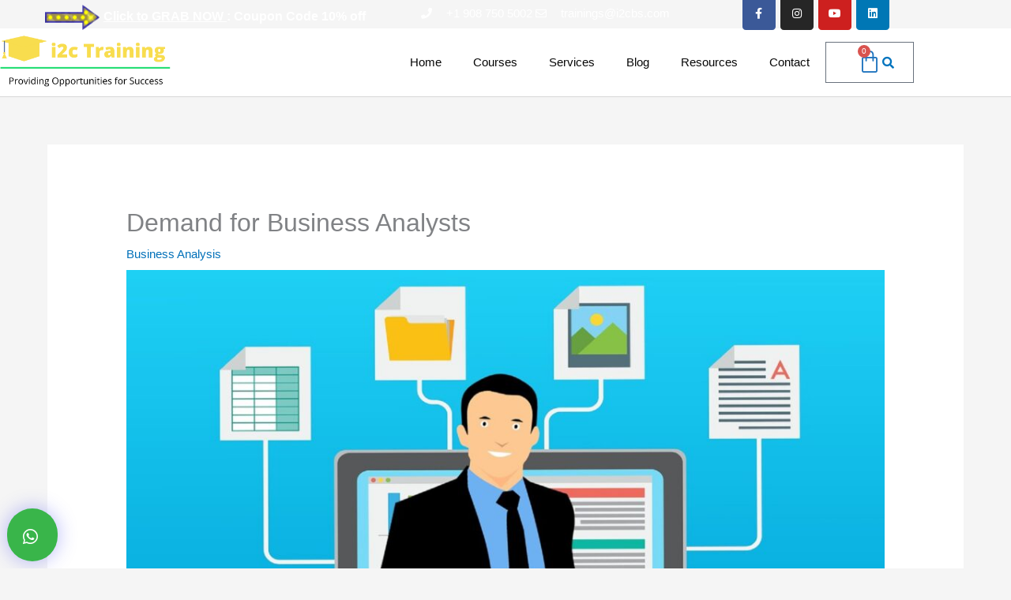

--- FILE ---
content_type: text/css
request_url: https://i2ctraining.com/wp-content/uploads/elementor/css/post-24787.css?ver=1768942427
body_size: 853
content:
.elementor-24787 .elementor-element.elementor-element-7dea9f4:not(.elementor-motion-effects-element-type-background), .elementor-24787 .elementor-element.elementor-element-7dea9f4 > .elementor-motion-effects-container > .elementor-motion-effects-layer{background-color:transparent;background-image:linear-gradient(120deg, #0984e3 0%, #003bb1 100%);}.elementor-24787 .elementor-element.elementor-element-7dea9f4{transition:background 0.3s, border 0.3s, border-radius 0.3s, box-shadow 0.3s;margin-top:0px;margin-bottom:0px;padding:10px 0px 4px 0px;}.elementor-24787 .elementor-element.elementor-element-7dea9f4 > .elementor-background-overlay{transition:background 0.3s, border-radius 0.3s, opacity 0.3s;}.elementor-24787 .elementor-element.elementor-element-f7dc06e > .elementor-widget-wrap > .elementor-widget:not(.elementor-widget__width-auto):not(.elementor-widget__width-initial):not(:last-child):not(.elementor-absolute){margin-block-end:0px;}.elementor-24787 .elementor-element.elementor-element-f7dc06e > .elementor-element-populated{padding:0px 0px 0px 0px;}.elementor-24787 .elementor-element.elementor-element-8909410 > .elementor-widget-container{margin:-12px 0px 0px 0px;}.elementor-24787 .elementor-element.elementor-element-8909410{text-align:start;}.elementor-24787 .elementor-element.elementor-element-18c7221 > .elementor-widget-container{margin:-12px 0px 0px 0px;}.elementor-24787 .elementor-element.elementor-element-dc0e5cb > .elementor-widget-container{margin:0px 0px 0px 0px;padding:0px 0px 0px 0px;}.elementor-24787 .elementor-element.elementor-element-dc0e5cb .elementor-heading-title{font-weight:bold;color:#FFFFFF;}.elementor-24787 .elementor-element.elementor-element-b651299 > .elementor-widget-container{margin:-14px 0px 0px 0px;padding:0px 0px 0px 0px;}.elementor-24787 .elementor-element.elementor-element-01f273b .elementor-heading-title{font-weight:bold;color:#FFFFFF;}.elementor-24787 .elementor-element.elementor-element-2e123c0 > .elementor-widget-container{margin:-14px 0px 0px 0px;}.elementor-24787 .elementor-element.elementor-element-cef3598 > .elementor-widget-container{margin:0px 0px 0px 0px;}.elementor-24787 .elementor-element.elementor-element-cef3598 .elementor-heading-title{font-weight:bold;color:#FFFFFF;}.elementor-24787 .elementor-element.elementor-element-efde359 > .elementor-widget-container{margin:-14px 0px -40px 0px;}.elementor-24787 .elementor-element.elementor-element-9e6fcf8 .elementor-button{background-color:#ffffff;fill:#0984e3;color:#0984e3;}.elementor-24787 .elementor-element.elementor-element-9e6fcf8 .elementor-button:hover, .elementor-24787 .elementor-element.elementor-element-9e6fcf8 .elementor-button:focus{background-color:#23A455;color:#FFFFFF;}.elementor-24787 .elementor-element.elementor-element-9e6fcf8 > .elementor-widget-container{margin:0px 0px 0px 0px;}.elementor-24787 .elementor-element.elementor-element-9e6fcf8 .elementor-button:hover svg, .elementor-24787 .elementor-element.elementor-element-9e6fcf8 .elementor-button:focus svg{fill:#FFFFFF;}.elementor-24787 .elementor-element.elementor-element-58b7b17{margin-top:0px;margin-bottom:0px;padding:15px 15px 15px 15px;}.elementor-24787 .elementor-element.elementor-element-0ff23ff > .elementor-element-populated{margin:0px 0px 0px 0px;--e-column-margin-right:0px;--e-column-margin-left:0px;}.elementor-24787 .elementor-element.elementor-element-bff792b > .elementor-widget-container{margin:0px 0px -20px 0px;}.elementor-24787 .elementor-element.elementor-element-bff792b .elementor-image-box-wrapper{text-align:center;}.elementor-24787 .elementor-element.elementor-element-bff792b .elementor-image-box-title{margin-bottom:15px;color:#ffffff;}.elementor-24787 .elementor-element.elementor-element-bff792b .elementor-image-box-description{color:#ffffff;}.elementor-24787 .elementor-element.elementor-element-6b8b68c .elementor-button{background-color:#ffffff;fill:#0984e3;color:#0984e3;}.elementor-24787 .elementor-element.elementor-element-6b8b68c .elementor-button:hover, .elementor-24787 .elementor-element.elementor-element-6b8b68c .elementor-button:focus{background-color:#23A455;color:#FFFFFF;}.elementor-24787 .elementor-element.elementor-element-6b8b68c > .elementor-widget-container{margin:20px 0px 0px 0px;}.elementor-24787 .elementor-element.elementor-element-6b8b68c .elementor-button:hover svg, .elementor-24787 .elementor-element.elementor-element-6b8b68c .elementor-button:focus svg{fill:#FFFFFF;}.elementor-24787 .elementor-element.elementor-element-3f65717{margin-top:10px;margin-bottom:0px;}.elementor-24787 .elementor-element.elementor-element-b1aa6bb > .elementor-element-populated{padding:10px 50px 10px 50px;}.elementor-24787 .elementor-element.elementor-element-c8819c9 > .elementor-widget-container{margin:8px 8px 8px 8px;}.elementor-24787 .elementor-element.elementor-element-c8819c9 .hfe-copyright-wrapper a, .elementor-24787 .elementor-element.elementor-element-c8819c9 .hfe-copyright-wrapper{color:#ffffff;}.elementor-24787 .elementor-element.elementor-element-c8819c9 .hfe-copyright-wrapper, .elementor-24787 .elementor-element.elementor-element-c8819c9 .hfe-copyright-wrapper a{line-height:12px;}.elementor-24787 .elementor-element.elementor-element-4ccc2f8 > .elementor-widget-container{margin:0px 0px 0px 0px;padding:0px 0px 0px 0px;}.elementor-24787 .elementor-element.elementor-global-28459 .elementor-button{background-color:#39B54A;font-family:"Montserrat", Sans-serif;font-size:22px;font-weight:500;text-transform:capitalize;fill:#ffffff;color:#ffffff;box-shadow:0px 0px 25px 0px rgba(53,56,240,0.35);border-radius:200px 200px 200px 200px;padding:25px 25px 20px 20px;}.elementor-24787 .elementor-element.elementor-global-28459 .elementor-button:hover, .elementor-24787 .elementor-element.elementor-global-28459 .elementor-button:focus{background-color:#34A443;}.elementor-24787 .elementor-element.elementor-global-28459{width:initial;max-width:initial;bottom:-41px;z-index:9999;}.elementor-24787 .elementor-element.elementor-global-28459 > .elementor-widget-container{padding:0px 0px 50px 50px;}body:not(.rtl) .elementor-24787 .elementor-element.elementor-global-28459{left:-41px;}body.rtl .elementor-24787 .elementor-element.elementor-global-28459{right:-41px;}@media(max-width:1024px){.elementor-24787 .elementor-element.elementor-element-7dea9f4{padding:80px 10px 10px 10px;}.elementor-24787 .elementor-element.elementor-element-bff792b .elementor-image-box-wrapper{text-align:center;}.elementor-24787 .elementor-element.elementor-element-b1aa6bb > .elementor-element-populated{padding:0px 0px 0px 0px;}.elementor-24787 .elementor-element.elementor-element-c8819c9 .hfe-copyright-wrapper{text-align:center;}}@media(max-width:767px){.elementor-24787 .elementor-element.elementor-element-9e6fcf8 > .elementor-widget-container{margin:20px 0px 0px 0px;}.elementor-24787 .elementor-element.elementor-element-0ff23ff > .elementor-element-populated{padding:0px 0px 0px 0px;}.elementor-24787 .elementor-element.elementor-element-bff792b .elementor-image-box-wrapper{text-align:center;}.elementor-24787 .elementor-element.elementor-element-6b8b68c > .elementor-widget-container{margin:20px 0px 0px 0px;}.elementor-24787 .elementor-element.elementor-element-52df241{width:90%;}.elementor-24787 .elementor-element.elementor-element-52df241 > .elementor-element-populated{margin:0px 0px 0px 28px;--e-column-margin-right:0px;--e-column-margin-left:28px;}.elementor-24787 .elementor-element.elementor-element-4ccc2f8{column-gap:0px;text-align:start;}.elementor-24787 .elementor-element.elementor-global-28459 > .elementor-widget-container{margin:0px 0px 0px 0px;padding:0px 0px 20px 20px;}body:not(.rtl) .elementor-24787 .elementor-element.elementor-global-28459{left:-17px;}body.rtl .elementor-24787 .elementor-element.elementor-global-28459{right:-17px;}.elementor-24787 .elementor-element.elementor-global-28459{bottom:46px;}}@media(min-width:768px){.elementor-24787 .elementor-element.elementor-element-e6d4bb0{width:33.772%;}.elementor-24787 .elementor-element.elementor-element-177d874{width:13.684%;}.elementor-24787 .elementor-element.elementor-element-4d8fd38{width:14.912%;}.elementor-24787 .elementor-element.elementor-element-3b900b8{width:37.606%;}}

--- FILE ---
content_type: text/css
request_url: https://i2ctraining.com/wp-content/uploads/elementor/css/post-29107.css?ver=1768942428
body_size: 1530
content:
.elementor-29107 .elementor-element.elementor-element-741c32d > .elementor-background-overlay{background-color:#ED8F03;}.elementor-29107 .elementor-element.elementor-element-741c32d{margin-top:0px;margin-bottom:0px;padding:0px 0px 0px 0px;}.elementor-29107 .elementor-element.elementor-element-8d02001 > .elementor-element-populated{margin:0px 0px 0px 0px;--e-column-margin-right:0px;--e-column-margin-left:0px;padding:20px 0px 0px 0px;}.elementor-29107 .elementor-element.elementor-element-bb28e3f > .elementor-widget-container{margin:-15px 0px -31px 0px;padding:0px 0px 0px 0px;}.elementor-29107 .elementor-element.elementor-element-bb28e3f{font-size:16px;}.elementor-29107 .elementor-element.elementor-element-9cd52c8 > .elementor-element-populated{text-align:end;}.elementor-29107 .elementor-element.elementor-element-db6a022 > .elementor-widget-container{margin:-5px 0px -17px 0px;padding:0px 0px 0px 0px;}.elementor-29107 .elementor-element.elementor-element-db6a022 .elementor-icon-list-items:not(.elementor-inline-items) .elementor-icon-list-item:not(:last-child){padding-block-end:calc(28px/2);}.elementor-29107 .elementor-element.elementor-element-db6a022 .elementor-icon-list-items:not(.elementor-inline-items) .elementor-icon-list-item:not(:first-child){margin-block-start:calc(28px/2);}.elementor-29107 .elementor-element.elementor-element-db6a022 .elementor-icon-list-items.elementor-inline-items .elementor-icon-list-item{margin-inline:calc(28px/2);}.elementor-29107 .elementor-element.elementor-element-db6a022 .elementor-icon-list-items.elementor-inline-items{margin-inline:calc(-28px/2);}.elementor-29107 .elementor-element.elementor-element-db6a022 .elementor-icon-list-items.elementor-inline-items .elementor-icon-list-item:after{inset-inline-end:calc(-28px/2);}.elementor-29107 .elementor-element.elementor-element-db6a022 .elementor-icon-list-icon i{color:#FFFFFF;transition:color 0.3s;}.elementor-29107 .elementor-element.elementor-element-db6a022 .elementor-icon-list-icon svg{fill:#FFFFFF;transition:fill 0.3s;}.elementor-29107 .elementor-element.elementor-element-db6a022{--e-icon-list-icon-size:14px;--icon-vertical-offset:0px;}.elementor-29107 .elementor-element.elementor-element-db6a022 .elementor-icon-list-icon{padding-inline-end:13px;}.elementor-29107 .elementor-element.elementor-element-db6a022 .elementor-icon-list-item > .elementor-icon-list-text, .elementor-29107 .elementor-element.elementor-element-db6a022 .elementor-icon-list-item > a{font-size:15px;}.elementor-29107 .elementor-element.elementor-element-db6a022 .elementor-icon-list-text{color:#ffffff;transition:color 0.3s;}.elementor-29107 .elementor-element.elementor-element-e8ce206{--grid-template-columns:repeat(0, auto);--icon-size:14px;--grid-column-gap:2px;--grid-row-gap:0px;}.elementor-29107 .elementor-element.elementor-element-e8ce206 .elementor-widget-container{text-align:right;}.elementor-29107 .elementor-element.elementor-element-e8ce206 > .elementor-widget-container{margin:-14px 0px -31px 0px;padding:0px 0px 0px 0px;}.elementor-29107 .elementor-element.elementor-element-e8ce206 .elementor-social-icon{--icon-padding:1em;}.elementor-29107 .elementor-element.elementor-element-5ec9a06f > .elementor-container > .elementor-column > .elementor-widget-wrap{align-content:center;align-items:center;}.elementor-29107 .elementor-element.elementor-element-5ec9a06f:not(.elementor-motion-effects-element-type-background), .elementor-29107 .elementor-element.elementor-element-5ec9a06f > .elementor-motion-effects-container > .elementor-motion-effects-layer{background-color:#FFFFFF;}.elementor-29107 .elementor-element.elementor-element-5ec9a06f > .elementor-container{max-width:1200px;}.elementor-29107 .elementor-element.elementor-element-5ec9a06f{border-style:solid;border-width:0px 0px 1px 0px;border-color:#d8d8d8;transition:background 0.3s, border 0.3s, border-radius 0.3s, box-shadow 0.3s;padding:0px 0px 0px 0px;}.elementor-29107 .elementor-element.elementor-element-5ec9a06f > .elementor-background-overlay{transition:background 0.3s, border-radius 0.3s, opacity 0.3s;}.elementor-29107 .elementor-element.elementor-element-2a8f33a9{text-align:start;}.elementor-29107 .elementor-element.elementor-element-2a8f33a9 img{width:217px;height:70px;}.elementor-29107 .elementor-element.elementor-element-72a93b8b .elementor-menu-toggle{margin-left:auto;background-color:rgba(0,0,0,0);}.elementor-29107 .elementor-element.elementor-element-72a93b8b .elementor-nav-menu .elementor-item{font-size:15px;font-weight:500;}.elementor-29107 .elementor-element.elementor-element-72a93b8b .elementor-nav-menu--main .elementor-item{color:#070707;fill:#070707;padding-top:33px;padding-bottom:33px;}.elementor-29107 .elementor-element.elementor-element-72a93b8b .elementor-nav-menu--main .elementor-item:hover,
					.elementor-29107 .elementor-element.elementor-element-72a93b8b .elementor-nav-menu--main .elementor-item.elementor-item-active,
					.elementor-29107 .elementor-element.elementor-element-72a93b8b .elementor-nav-menu--main .elementor-item.highlighted,
					.elementor-29107 .elementor-element.elementor-element-72a93b8b .elementor-nav-menu--main .elementor-item:focus{color:#0274BE;fill:#0274BE;}.elementor-29107 .elementor-element.elementor-element-72a93b8b .elementor-nav-menu--main:not(.e--pointer-framed) .elementor-item:before,
					.elementor-29107 .elementor-element.elementor-element-72a93b8b .elementor-nav-menu--main:not(.e--pointer-framed) .elementor-item:after{background-color:#FFFFFF;}.elementor-29107 .elementor-element.elementor-element-72a93b8b .e--pointer-framed .elementor-item:before,
					.elementor-29107 .elementor-element.elementor-element-72a93b8b .e--pointer-framed .elementor-item:after{border-color:#FFFFFF;}.elementor-29107 .elementor-element.elementor-element-72a93b8b .e--pointer-framed .elementor-item:before{border-width:3px;}.elementor-29107 .elementor-element.elementor-element-72a93b8b .e--pointer-framed.e--animation-draw .elementor-item:before{border-width:0 0 3px 3px;}.elementor-29107 .elementor-element.elementor-element-72a93b8b .e--pointer-framed.e--animation-draw .elementor-item:after{border-width:3px 3px 0 0;}.elementor-29107 .elementor-element.elementor-element-72a93b8b .e--pointer-framed.e--animation-corners .elementor-item:before{border-width:3px 0 0 3px;}.elementor-29107 .elementor-element.elementor-element-72a93b8b .e--pointer-framed.e--animation-corners .elementor-item:after{border-width:0 3px 3px 0;}.elementor-29107 .elementor-element.elementor-element-72a93b8b .e--pointer-underline .elementor-item:after,
					 .elementor-29107 .elementor-element.elementor-element-72a93b8b .e--pointer-overline .elementor-item:before,
					 .elementor-29107 .elementor-element.elementor-element-72a93b8b .e--pointer-double-line .elementor-item:before,
					 .elementor-29107 .elementor-element.elementor-element-72a93b8b .e--pointer-double-line .elementor-item:after{height:3px;}.elementor-29107 .elementor-element.elementor-element-72a93b8b .elementor-nav-menu--dropdown a, .elementor-29107 .elementor-element.elementor-element-72a93b8b .elementor-menu-toggle{color:#0C0C0C;fill:#0C0C0C;}.elementor-29107 .elementor-element.elementor-element-72a93b8b .elementor-nav-menu--dropdown a:hover,
					.elementor-29107 .elementor-element.elementor-element-72a93b8b .elementor-nav-menu--dropdown a:focus,
					.elementor-29107 .elementor-element.elementor-element-72a93b8b .elementor-nav-menu--dropdown a.elementor-item-active,
					.elementor-29107 .elementor-element.elementor-element-72a93b8b .elementor-nav-menu--dropdown a.highlighted,
					.elementor-29107 .elementor-element.elementor-element-72a93b8b .elementor-menu-toggle:hover,
					.elementor-29107 .elementor-element.elementor-element-72a93b8b .elementor-menu-toggle:focus{color:#FFFFFF;}.elementor-29107 .elementor-element.elementor-element-72a93b8b .elementor-nav-menu--dropdown a:hover,
					.elementor-29107 .elementor-element.elementor-element-72a93b8b .elementor-nav-menu--dropdown a:focus,
					.elementor-29107 .elementor-element.elementor-element-72a93b8b .elementor-nav-menu--dropdown a.elementor-item-active,
					.elementor-29107 .elementor-element.elementor-element-72a93b8b .elementor-nav-menu--dropdown a.highlighted{background-color:#0274BE;}.elementor-29107 .elementor-element.elementor-element-72a93b8b .elementor-nav-menu--dropdown .elementor-item, .elementor-29107 .elementor-element.elementor-element-72a93b8b .elementor-nav-menu--dropdown  .elementor-sub-item{font-size:15px;}.elementor-29107 .elementor-element.elementor-element-72a93b8b .elementor-nav-menu--dropdown{border-style:solid;border-width:1px 1px 1px 1px;border-color:#00220011;border-radius:0px 0px 0px 0px;}.elementor-29107 .elementor-element.elementor-element-72a93b8b .elementor-nav-menu--dropdown li:first-child a{border-top-left-radius:0px;border-top-right-radius:0px;}.elementor-29107 .elementor-element.elementor-element-72a93b8b .elementor-nav-menu--dropdown li:last-child a{border-bottom-right-radius:0px;border-bottom-left-radius:0px;}.elementor-29107 .elementor-element.elementor-element-72a93b8b .elementor-nav-menu--dropdown a{padding-top:14px;padding-bottom:14px;}.elementor-29107 .elementor-element.elementor-element-767e12b{--main-alignment:center;--divider-style:solid;--subtotal-divider-style:solid;--elementor-remove-from-cart-button:none;--remove-from-cart-button:block;--toggle-button-icon-color:#1E73BE;--toggle-button-hover-background-color:#FFFFFF;--toggle-icon-size:30px;--toggle-icon-padding:8px 8px 8px 8px;--cart-border-style:none;--cart-footer-layout:1fr 1fr;--products-max-height-sidecart:calc(100vh - 240px);--products-max-height-minicart:calc(100vh - 385px);}.elementor-29107 .elementor-element.elementor-element-767e12b .widget_shopping_cart_content{--subtotal-divider-left-width:0;--subtotal-divider-right-width:0;}.elementor-29107 .elementor-element.elementor-element-be63358 .hfe-input-focus .hfe-search-icon-toggle input[type=search]{width:250px;}.elementor-29107 .elementor-element.elementor-element-be63358 .hfe-search-icon-toggle input[type=search]{padding:0 calc( 15px / 2);}.elementor-29107 .elementor-element.elementor-element-be63358 .hfe-search-icon-toggle i.fa-search:before{font-size:15px;}.elementor-29107 .elementor-element.elementor-element-be63358 .hfe-search-icon-toggle i.fa-search, .elementor-29107 .elementor-element.elementor-element-be63358 .hfe-search-icon-toggle{width:15px;}.elementor-29107 .elementor-element.elementor-element-be63358 > .elementor-widget-container{padding:0px 57px 0px 0px;}.elementor-29107 .elementor-element.elementor-element-be63358{z-index:999;}.elementor-29107 .elementor-element.elementor-element-be63358 .hfe-input-focus .hfe-search-form__input:focus{background-color:#FFFFFF;}.elementor-29107 .elementor-element.elementor-element-be63358 .hfe-input-focus .hfe-search-icon-toggle .hfe-search-form__input{border-style:solid;border-width:1px 1px 1px 1px;border-radius:3px;}.elementor-29107 .elementor-element.elementor-element-be63358 .hfe-search-icon-toggle i{color:#0274BE;border-color:#0274BE;fill:#0274BE;}.elementor-theme-builder-content-area{height:400px;}.elementor-location-header:before, .elementor-location-footer:before{content:"";display:table;clear:both;}@media(min-width:768px){.elementor-29107 .elementor-element.elementor-element-8d02001{width:45.614%;}.elementor-29107 .elementor-element.elementor-element-9cd52c8{width:35.876%;}.elementor-29107 .elementor-element.elementor-element-0687968{width:18.147%;}.elementor-29107 .elementor-element.elementor-element-85317bb{width:62.083%;}.elementor-29107 .elementor-element.elementor-element-11221ba{width:3.751%;}.elementor-29107 .elementor-element.elementor-element-18d3c880{width:9.078%;}}@media(max-width:1024px) and (min-width:768px){.elementor-29107 .elementor-element.elementor-element-85317bb{width:44%;}.elementor-29107 .elementor-element.elementor-element-11221ba{width:20%;}}@media(max-width:1024px){.elementor-29107 .elementor-element.elementor-element-e8ce206 .elementor-social-icon{--icon-padding:0.9em;}.elementor-29107 .elementor-element.elementor-element-5ec9a06f{padding:40px 20px 40px 20px;}}@media(max-width:767px){.elementor-29107 .elementor-element.elementor-element-bb28e3f > .elementor-widget-container{padding:5px 5px 5px 5px;}.elementor-29107 .elementor-element.elementor-element-db6a022 .elementor-icon-list-items:not(.elementor-inline-items) .elementor-icon-list-item:not(:last-child){padding-block-end:calc(20px/2);}.elementor-29107 .elementor-element.elementor-element-db6a022 .elementor-icon-list-items:not(.elementor-inline-items) .elementor-icon-list-item:not(:first-child){margin-block-start:calc(20px/2);}.elementor-29107 .elementor-element.elementor-element-db6a022 .elementor-icon-list-items.elementor-inline-items .elementor-icon-list-item{margin-inline:calc(20px/2);}.elementor-29107 .elementor-element.elementor-element-db6a022 .elementor-icon-list-items.elementor-inline-items{margin-inline:calc(-20px/2);}.elementor-29107 .elementor-element.elementor-element-db6a022 .elementor-icon-list-items.elementor-inline-items .elementor-icon-list-item:after{inset-inline-end:calc(-20px/2);}.elementor-29107 .elementor-element.elementor-element-db6a022 .elementor-icon-list-item > .elementor-icon-list-text, .elementor-29107 .elementor-element.elementor-element-db6a022 .elementor-icon-list-item > a{line-height:1.9em;}.elementor-29107 .elementor-element.elementor-element-e8ce206 .elementor-widget-container{text-align:center;}.elementor-29107 .elementor-element.elementor-element-5ec9a06f{padding:3px 10px 0px 10px;}.elementor-29107 .elementor-element.elementor-element-22e400f5{width:65%;}.elementor-29107 .elementor-element.elementor-element-2a8f33a9 img{width:200px;}.elementor-29107 .elementor-element.elementor-element-85317bb{width:15%;}.elementor-29107 .elementor-element.elementor-element-72a93b8b > .elementor-widget-container{margin:12px 12px 12px 12px;padding:0px 22px 0px 0px;}.elementor-29107 .elementor-element.elementor-element-72a93b8b .elementor-nav-menu--main > .elementor-nav-menu > li > .elementor-nav-menu--dropdown, .elementor-29107 .elementor-element.elementor-element-72a93b8b .elementor-nav-menu__container.elementor-nav-menu--dropdown{margin-top:44px !important;}.elementor-29107 .elementor-element.elementor-element-11221ba{width:20%;}.elementor-29107 .elementor-element.elementor-element-18d3c880{width:96%;}.elementor-29107 .elementor-element.elementor-element-be63358 > .elementor-widget-container{padding:10px 10px 10px 10px;}}

--- FILE ---
content_type: text/css
request_url: https://i2ctraining.com/wp-content/uploads/elementor/css/post-31241.css?ver=1768942428
body_size: 427
content:
.elementor-31241 .elementor-element.elementor-element-419937dd > .elementor-container > .elementor-column > .elementor-widget-wrap{align-content:center;align-items:center;}.elementor-31241 .elementor-element.elementor-element-419937dd > .elementor-container{min-height:200px;}.elementor-31241 .elementor-element.elementor-element-25a38f91 > .elementor-element-populated{padding:0px 20px 0px 20px;}.elementor-31241 .elementor-element.elementor-element-74a0326 .elementor-field-group{padding-right:calc( 10px/2 );padding-left:calc( 10px/2 );margin-bottom:10px;}.elementor-31241 .elementor-element.elementor-element-74a0326 .elementor-form-fields-wrapper{margin-left:calc( -10px/2 );margin-right:calc( -10px/2 );margin-bottom:-10px;}.elementor-31241 .elementor-element.elementor-element-74a0326 .elementor-field-group.recaptcha_v3-bottomleft, .elementor-31241 .elementor-element.elementor-element-74a0326 .elementor-field-group.recaptcha_v3-bottomright{margin-bottom:0;}body.rtl .elementor-31241 .elementor-element.elementor-element-74a0326 .elementor-labels-inline .elementor-field-group > label{padding-left:0px;}body:not(.rtl) .elementor-31241 .elementor-element.elementor-element-74a0326 .elementor-labels-inline .elementor-field-group > label{padding-right:0px;}body .elementor-31241 .elementor-element.elementor-element-74a0326 .elementor-labels-above .elementor-field-group > label{padding-bottom:0px;}.elementor-31241 .elementor-element.elementor-element-74a0326 .elementor-field-group > label, .elementor-31241 .elementor-element.elementor-element-74a0326 .elementor-field-subgroup label{color:#256F6D;}.elementor-31241 .elementor-element.elementor-element-74a0326 .elementor-mark-required .elementor-field-label:after{color:#691A1A;}.elementor-31241 .elementor-element.elementor-element-74a0326 .elementor-field-group > label{font-size:15px;font-weight:bold;}.elementor-31241 .elementor-element.elementor-element-74a0326 .elementor-field-type-html{padding-bottom:0px;}.elementor-31241 .elementor-element.elementor-element-74a0326 .elementor-field-group .elementor-field, .elementor-31241 .elementor-element.elementor-element-74a0326 .elementor-field-subgroup label{font-weight:bold;}.elementor-31241 .elementor-element.elementor-element-74a0326 .elementor-field-group .elementor-field:not(.elementor-select-wrapper){background-color:#ffffff;}.elementor-31241 .elementor-element.elementor-element-74a0326 .elementor-field-group .elementor-select-wrapper select{background-color:#ffffff;}.elementor-31241 .elementor-element.elementor-element-74a0326 .elementor-button{font-size:22px;font-weight:bold;}.elementor-31241 .elementor-element.elementor-element-74a0326 .e-form__buttons__wrapper__button-next{background-color:#3C94F3;color:#ffffff;}.elementor-31241 .elementor-element.elementor-element-74a0326 .elementor-button[type="submit"]{background-color:#3C94F3;color:#ffffff;}.elementor-31241 .elementor-element.elementor-element-74a0326 .elementor-button[type="submit"] svg *{fill:#ffffff;}.elementor-31241 .elementor-element.elementor-element-74a0326 .e-form__buttons__wrapper__button-previous{color:#ffffff;}.elementor-31241 .elementor-element.elementor-element-74a0326 .e-form__buttons__wrapper__button-next:hover{color:#ffffff;}.elementor-31241 .elementor-element.elementor-element-74a0326 .elementor-button[type="submit"]:hover{color:#ffffff;}.elementor-31241 .elementor-element.elementor-element-74a0326 .elementor-button[type="submit"]:hover svg *{fill:#ffffff;}.elementor-31241 .elementor-element.elementor-element-74a0326 .e-form__buttons__wrapper__button-previous:hover{color:#ffffff;}.elementor-31241 .elementor-element.elementor-element-74a0326{--e-form-steps-indicators-spacing:20px;--e-form-steps-indicator-padding:30px;--e-form-steps-indicator-inactive-secondary-color:#ffffff;--e-form-steps-indicator-active-secondary-color:#ffffff;--e-form-steps-indicator-completed-secondary-color:#ffffff;--e-form-steps-divider-width:1px;--e-form-steps-divider-gap:10px;}#elementor-popup-modal-31241 .dialog-widget-content{animation-duration:1.2s;box-shadow:2px 8px 23px 3px rgba(0,0,0,0.2);}#elementor-popup-modal-31241{background-color:rgba(255,255,255,0.8);justify-content:center;align-items:center;pointer-events:all;}#elementor-popup-modal-31241 .dialog-message{width:500px;height:700px;align-items:center;}#elementor-popup-modal-31241 .dialog-close-button{display:flex;}

--- FILE ---
content_type: text/css
request_url: https://i2ctraining.com/wp-content/uploads/elementor/css/post-28550.css?ver=1768942428
body_size: 488
content:
.elementor-28550 .elementor-element.elementor-element-455e04ae:not(.elementor-motion-effects-element-type-background), .elementor-28550 .elementor-element.elementor-element-455e04ae > .elementor-motion-effects-container > .elementor-motion-effects-layer{background-color:transparent;background-image:linear-gradient(260deg, #FFB347 0%, #FFCC33 100%);}.elementor-28550 .elementor-element.elementor-element-455e04ae > .elementor-container{min-height:480px;}.elementor-28550 .elementor-element.elementor-element-455e04ae{transition:background 0.3s, border 0.3s, border-radius 0.3s, box-shadow 0.3s;}.elementor-28550 .elementor-element.elementor-element-455e04ae > .elementor-background-overlay{transition:background 0.3s, border-radius 0.3s, opacity 0.3s;}.elementor-bc-flex-widget .elementor-28550 .elementor-element.elementor-element-6ecf9e56.elementor-column .elementor-widget-wrap{align-items:center;}.elementor-28550 .elementor-element.elementor-element-6ecf9e56.elementor-column.elementor-element[data-element_type="column"] > .elementor-widget-wrap.elementor-element-populated{align-content:center;align-items:center;}.elementor-28550 .elementor-element.elementor-element-6ecf9e56 > .elementor-widget-wrap > .elementor-widget:not(.elementor-widget__width-auto):not(.elementor-widget__width-initial):not(:last-child):not(.elementor-absolute){margin-block-end:5px;}.elementor-28550 .elementor-element.elementor-element-6ecf9e56 > .elementor-element-populated{padding:50px 50px 50px 50px;}.elementor-28550 .elementor-element.elementor-element-aaeed3c{text-align:center;}.elementor-28550 .elementor-element.elementor-element-aaeed3c .elementor-heading-title{color:#FCFCFC;}.elementor-28550 .elementor-element.elementor-element-1f38a27b > .elementor-widget-container{margin:22px 22px 22px 22px;}.elementor-28550 .elementor-element.elementor-element-1f38a27b{text-align:center;}.elementor-28550 .elementor-element.elementor-element-1f38a27b .elementor-heading-title{font-family:"Rubik", Sans-serif;font-size:30px;font-weight:500;line-height:1.2em;color:#F4F4F4;}.elementor-28550 .elementor-element.elementor-element-a0eaa7f > .elementor-widget-container{margin:21px 21px 21px 21px;}.elementor-28550 .elementor-element.elementor-element-a0eaa7f{text-align:center;}.elementor-28550 .elementor-element.elementor-element-a0eaa7f .elementor-heading-title{color:#FFFFFF;}.elementor-28550 .elementor-element.elementor-element-71b9a8f > .elementor-widget-container{margin:26px 0px 0px 0px;}.elementor-28550 .elementor-element.elementor-element-71b9a8f{text-align:center;}.elementor-28550 .elementor-element.elementor-element-71b9a8f .elementor-heading-title{text-shadow:-7px 9px 12px rgba(0,0,0,0.3);color:#101010;}#elementor-popup-modal-28550 .dialog-widget-content{animation-duration:1.4s;box-shadow:2px 8px 23px 3px rgba(0,0,0,0.2);}#elementor-popup-modal-28550{background-color:rgba(0,0,0,.8);justify-content:center;align-items:center;pointer-events:all;}#elementor-popup-modal-28550 .dialog-message{width:800px;height:480px;align-items:flex-start;}#elementor-popup-modal-28550 .dialog-close-button{display:flex;}@media(max-width:1024px){.elementor-28550 .elementor-element.elementor-element-455e04ae > .elementor-container{min-height:430px;}.elementor-28550 .elementor-element.elementor-element-1f38a27b .elementor-heading-title{font-size:27px;}#elementor-popup-modal-28550 .dialog-message{width:700px;height:425px;}#elementor-popup-modal-28550 .dialog-widget-content{margin:0px 0px 0px 0px;}}@media(max-width:767px){.elementor-28550 .elementor-element.elementor-element-455e04ae > .elementor-container{min-height:100vh;}.elementor-28550 .elementor-element.elementor-element-1f38a27b .elementor-heading-title{font-size:28px;}#elementor-popup-modal-28550 .dialog-message{height:100vh;}}

--- FILE ---
content_type: text/css
request_url: https://i2ctraining.com/wp-content/uploads/elementor/css/post-28547.css?ver=1768942428
body_size: 962
content:
.elementor-28547 .elementor-element.elementor-element-25f13bbe:not(.elementor-motion-effects-element-type-background), .elementor-28547 .elementor-element.elementor-element-25f13bbe > .elementor-motion-effects-container > .elementor-motion-effects-layer{background-color:transparent;background-image:linear-gradient(260deg, #FFD200 0%, #F7971E 100%);}.elementor-28547 .elementor-element.elementor-element-25f13bbe > .elementor-container{min-height:480px;}.elementor-28547 .elementor-element.elementor-element-25f13bbe{transition:background 0.3s, border 0.3s, border-radius 0.3s, box-shadow 0.3s;}.elementor-28547 .elementor-element.elementor-element-25f13bbe > .elementor-background-overlay{transition:background 0.3s, border-radius 0.3s, opacity 0.3s;}.elementor-28547 .elementor-element.elementor-element-19dc5da4 > .elementor-element-populated{transition:background 0.3s, border 0.3s, border-radius 0.3s, box-shadow 0.3s;padding:0px 0px 0px 0px;}.elementor-28547 .elementor-element.elementor-element-19dc5da4 > .elementor-element-populated > .elementor-background-overlay{transition:background 0.3s, border-radius 0.3s, opacity 0.3s;}.elementor-28547 .elementor-element.elementor-element-58e2461f{--spacer-size:114px;}.elementor-28547 .elementor-element.elementor-element-c70d9da{text-align:center;}.elementor-28547 .elementor-element.elementor-element-c70d9da .elementor-heading-title{color:#F8F8F8;}.elementor-28547 .elementor-element.elementor-element-5863276{text-align:center;}.elementor-28547 .elementor-element.elementor-element-5863276 .elementor-heading-title{font-size:119px;font-weight:900;color:#F4F4F4;}.elementor-bc-flex-widget .elementor-28547 .elementor-element.elementor-element-14e376ad.elementor-column .elementor-widget-wrap{align-items:center;}.elementor-28547 .elementor-element.elementor-element-14e376ad.elementor-column.elementor-element[data-element_type="column"] > .elementor-widget-wrap.elementor-element-populated{align-content:center;align-items:center;}.elementor-28547 .elementor-element.elementor-element-14e376ad > .elementor-widget-wrap > .elementor-widget:not(.elementor-widget__width-auto):not(.elementor-widget__width-initial):not(:last-child):not(.elementor-absolute){margin-block-end:5px;}.elementor-28547 .elementor-element.elementor-element-14e376ad > .elementor-element-populated{padding:50px 50px 50px 50px;}.elementor-28547 .elementor-element.elementor-element-12ce0170 .elementor-heading-title{font-family:"Rubik", Sans-serif;font-size:30px;font-weight:500;line-height:1.2em;color:#FFFFFF;}.elementor-28547 .elementor-element.elementor-element-125b3567 > .elementor-widget-container{margin:30px 0px 0px 0px;}.elementor-28547 .elementor-element.elementor-element-125b3567 .elementor-field-group{padding-right:calc( 20px/2 );padding-left:calc( 20px/2 );margin-bottom:20px;}.elementor-28547 .elementor-element.elementor-element-125b3567 .elementor-form-fields-wrapper{margin-left:calc( -20px/2 );margin-right:calc( -20px/2 );margin-bottom:-20px;}.elementor-28547 .elementor-element.elementor-element-125b3567 .elementor-field-group.recaptcha_v3-bottomleft, .elementor-28547 .elementor-element.elementor-element-125b3567 .elementor-field-group.recaptcha_v3-bottomright{margin-bottom:0;}body.rtl .elementor-28547 .elementor-element.elementor-element-125b3567 .elementor-labels-inline .elementor-field-group > label{padding-left:0px;}body:not(.rtl) .elementor-28547 .elementor-element.elementor-element-125b3567 .elementor-labels-inline .elementor-field-group > label{padding-right:0px;}body .elementor-28547 .elementor-element.elementor-element-125b3567 .elementor-labels-above .elementor-field-group > label{padding-bottom:0px;}.elementor-28547 .elementor-element.elementor-element-125b3567 .elementor-field-type-html{padding-bottom:0px;}.elementor-28547 .elementor-element.elementor-element-125b3567 .elementor-field-group .elementor-field{color:#000000;}.elementor-28547 .elementor-element.elementor-element-125b3567 .elementor-field-group .elementor-field, .elementor-28547 .elementor-element.elementor-element-125b3567 .elementor-field-subgroup label{font-family:"Rubik", Sans-serif;font-size:15px;font-weight:300;}.elementor-28547 .elementor-element.elementor-element-125b3567 .elementor-field-group .elementor-field:not(.elementor-select-wrapper){background-color:#ffffff;border-color:#e2e2e2;border-width:1px 1px 1px 1px;border-radius:0px 0px 0px 0px;}.elementor-28547 .elementor-element.elementor-element-125b3567 .elementor-field-group .elementor-select-wrapper select{background-color:#ffffff;border-color:#e2e2e2;border-width:1px 1px 1px 1px;border-radius:0px 0px 0px 0px;}.elementor-28547 .elementor-element.elementor-element-125b3567 .elementor-field-group .elementor-select-wrapper::before{color:#e2e2e2;}.elementor-28547 .elementor-element.elementor-element-125b3567 .elementor-button{font-family:"Rubik", Sans-serif;font-size:15px;font-weight:300;text-transform:uppercase;line-height:1.6em;border-radius:0px 0px 0px 0px;}.elementor-28547 .elementor-element.elementor-element-125b3567 .e-form__buttons__wrapper__button-next{background-color:#0c0c0c;color:#ffffff;}.elementor-28547 .elementor-element.elementor-element-125b3567 .elementor-button[type="submit"]{background-color:#0c0c0c;color:#ffffff;}.elementor-28547 .elementor-element.elementor-element-125b3567 .elementor-button[type="submit"] svg *{fill:#ffffff;}.elementor-28547 .elementor-element.elementor-element-125b3567 .e-form__buttons__wrapper__button-previous{color:#ffffff;}.elementor-28547 .elementor-element.elementor-element-125b3567 .e-form__buttons__wrapper__button-next:hover{background-color:#D41A4F;color:#FFFFFF;}.elementor-28547 .elementor-element.elementor-element-125b3567 .elementor-button[type="submit"]:hover{background-color:#D41A4F;color:#FFFFFF;}.elementor-28547 .elementor-element.elementor-element-125b3567 .elementor-button[type="submit"]:hover svg *{fill:#FFFFFF;}.elementor-28547 .elementor-element.elementor-element-125b3567 .e-form__buttons__wrapper__button-previous:hover{color:#ffffff;}.elementor-28547 .elementor-element.elementor-element-125b3567{--e-form-steps-indicators-spacing:20px;--e-form-steps-indicator-padding:30px;--e-form-steps-indicator-inactive-secondary-color:#ffffff;--e-form-steps-indicator-active-secondary-color:#ffffff;--e-form-steps-indicator-completed-secondary-color:#ffffff;--e-form-steps-divider-width:1px;--e-form-steps-divider-gap:10px;}#elementor-popup-modal-28547 .dialog-widget-content{animation-duration:1.4s;box-shadow:2px 8px 23px 3px rgba(0,0,0,0.2);}#elementor-popup-modal-28547{background-color:rgba(0,0,0,.8);justify-content:center;align-items:center;pointer-events:all;}#elementor-popup-modal-28547 .dialog-message{width:800px;height:480px;align-items:flex-start;}#elementor-popup-modal-28547 .dialog-close-button{display:flex;}@media(max-width:1024px){.elementor-28547 .elementor-element.elementor-element-25f13bbe > .elementor-container{min-height:430px;}.elementor-28547 .elementor-element.elementor-element-12ce0170 .elementor-heading-title{font-size:27px;}.elementor-28547 .elementor-element.elementor-element-125b3567 .elementor-field-group .elementor-field, .elementor-28547 .elementor-element.elementor-element-125b3567 .elementor-field-subgroup label{font-size:15px;}#elementor-popup-modal-28547 .dialog-message{width:700px;height:425px;}#elementor-popup-modal-28547 .dialog-widget-content{margin:0px 0px 0px 0px;}}@media(max-width:767px){.elementor-28547 .elementor-element.elementor-element-25f13bbe > .elementor-container{min-height:100vh;}.elementor-28547 .elementor-element.elementor-element-58e2461f{--spacer-size:240px;}.elementor-28547 .elementor-element.elementor-element-12ce0170 .elementor-heading-title{font-size:28px;}.elementor-28547 .elementor-element.elementor-element-125b3567 .elementor-field-group .elementor-field, .elementor-28547 .elementor-element.elementor-element-125b3567 .elementor-field-subgroup label{font-size:15px;}#elementor-popup-modal-28547 .dialog-message{height:100vh;}}

--- FILE ---
content_type: text/css
request_url: https://i2ctraining.com/wp-content/uploads/elementor/css/post-28203.css?ver=1768942428
body_size: 963
content:
.elementor-28203 .elementor-element.elementor-element-4118bed1 > .elementor-container{min-height:480px;}.elementor-28203 .elementor-element.elementor-element-4f4a823e:not(.elementor-motion-effects-element-type-background) > .elementor-widget-wrap, .elementor-28203 .elementor-element.elementor-element-4f4a823e > .elementor-widget-wrap > .elementor-motion-effects-container > .elementor-motion-effects-layer{background-image:url("https://i2ctraining.com/wp-content/uploads/2020/10/vecator-agen-calling-1.png");background-position:center center;background-repeat:no-repeat;background-size:contain;}.elementor-28203 .elementor-element.elementor-element-4f4a823e > .elementor-element-populated{transition:background 0.3s, border 0.3s, border-radius 0.3s, box-shadow 0.3s;padding:0px 0px 0px 0px;}.elementor-28203 .elementor-element.elementor-element-4f4a823e > .elementor-element-populated > .elementor-background-overlay{transition:background 0.3s, border-radius 0.3s, opacity 0.3s;}.elementor-28203 .elementor-element.elementor-element-28af434f{--spacer-size:50px;}.elementor-bc-flex-widget .elementor-28203 .elementor-element.elementor-element-1536dd07.elementor-column .elementor-widget-wrap{align-items:center;}.elementor-28203 .elementor-element.elementor-element-1536dd07.elementor-column.elementor-element[data-element_type="column"] > .elementor-widget-wrap.elementor-element-populated{align-content:center;align-items:center;}.elementor-28203 .elementor-element.elementor-element-1536dd07 > .elementor-widget-wrap > .elementor-widget:not(.elementor-widget__width-auto):not(.elementor-widget__width-initial):not(:last-child):not(.elementor-absolute){margin-block-end:5px;}.elementor-28203 .elementor-element.elementor-element-1536dd07 > .elementor-element-populated{padding:50px 50px 50px 50px;}.elementor-28203 .elementor-element.elementor-element-4b33a025 > .elementor-widget-container{margin:-17px 0px 0px 0px;}.elementor-28203 .elementor-element.elementor-element-4b33a025 .elementor-heading-title{font-family:"Rubik", Sans-serif;font-size:30px;font-weight:500;line-height:1.2em;color:#0c0c0c;}.elementor-28203 .elementor-element.elementor-element-44a7ebc8 > .elementor-widget-container{margin:10px 0px 0px 0px;}.elementor-28203 .elementor-element.elementor-element-44a7ebc8 .elementor-field-group{padding-right:calc( 20px/2 );padding-left:calc( 20px/2 );margin-bottom:20px;}.elementor-28203 .elementor-element.elementor-element-44a7ebc8 .elementor-form-fields-wrapper{margin-left:calc( -20px/2 );margin-right:calc( -20px/2 );margin-bottom:-20px;}.elementor-28203 .elementor-element.elementor-element-44a7ebc8 .elementor-field-group.recaptcha_v3-bottomleft, .elementor-28203 .elementor-element.elementor-element-44a7ebc8 .elementor-field-group.recaptcha_v3-bottomright{margin-bottom:0;}body.rtl .elementor-28203 .elementor-element.elementor-element-44a7ebc8 .elementor-labels-inline .elementor-field-group > label{padding-left:0px;}body:not(.rtl) .elementor-28203 .elementor-element.elementor-element-44a7ebc8 .elementor-labels-inline .elementor-field-group > label{padding-right:0px;}body .elementor-28203 .elementor-element.elementor-element-44a7ebc8 .elementor-labels-above .elementor-field-group > label{padding-bottom:0px;}.elementor-28203 .elementor-element.elementor-element-44a7ebc8 .elementor-field-type-html{padding-bottom:0px;}.elementor-28203 .elementor-element.elementor-element-44a7ebc8 .elementor-field-group .elementor-field{color:#000000;}.elementor-28203 .elementor-element.elementor-element-44a7ebc8 .elementor-field-group .elementor-field, .elementor-28203 .elementor-element.elementor-element-44a7ebc8 .elementor-field-subgroup label{font-family:"Rubik", Sans-serif;font-size:15px;font-weight:300;}.elementor-28203 .elementor-element.elementor-element-44a7ebc8 .elementor-field-group .elementor-field:not(.elementor-select-wrapper){background-color:#ffffff;border-color:#e2e2e2;border-width:1px 1px 1px 1px;border-radius:0px 0px 0px 0px;}.elementor-28203 .elementor-element.elementor-element-44a7ebc8 .elementor-field-group .elementor-select-wrapper select{background-color:#ffffff;border-color:#e2e2e2;border-width:1px 1px 1px 1px;border-radius:0px 0px 0px 0px;}.elementor-28203 .elementor-element.elementor-element-44a7ebc8 .elementor-field-group .elementor-select-wrapper::before{color:#e2e2e2;}.elementor-28203 .elementor-element.elementor-element-44a7ebc8 .elementor-button{font-family:"Rubik", Sans-serif;font-size:15px;font-weight:300;text-transform:uppercase;line-height:1.6em;border-radius:0px 0px 0px 0px;}.elementor-28203 .elementor-element.elementor-element-44a7ebc8 .e-form__buttons__wrapper__button-next{background-color:#0c0c0c;color:#ffffff;}.elementor-28203 .elementor-element.elementor-element-44a7ebc8 .elementor-button[type="submit"]{background-color:#0c0c0c;color:#ffffff;}.elementor-28203 .elementor-element.elementor-element-44a7ebc8 .elementor-button[type="submit"] svg *{fill:#ffffff;}.elementor-28203 .elementor-element.elementor-element-44a7ebc8 .e-form__buttons__wrapper__button-previous{color:#ffffff;}.elementor-28203 .elementor-element.elementor-element-44a7ebc8 .e-form__buttons__wrapper__button-next:hover{background-color:#f40045;color:#ffffff;}.elementor-28203 .elementor-element.elementor-element-44a7ebc8 .elementor-button[type="submit"]:hover{background-color:#f40045;color:#ffffff;}.elementor-28203 .elementor-element.elementor-element-44a7ebc8 .elementor-button[type="submit"]:hover svg *{fill:#ffffff;}.elementor-28203 .elementor-element.elementor-element-44a7ebc8 .e-form__buttons__wrapper__button-previous:hover{color:#ffffff;}.elementor-28203 .elementor-element.elementor-element-44a7ebc8{--e-form-steps-indicators-spacing:20px;--e-form-steps-indicator-padding:30px;--e-form-steps-indicator-inactive-secondary-color:#ffffff;--e-form-steps-indicator-active-secondary-color:#ffffff;--e-form-steps-indicator-completed-secondary-color:#ffffff;--e-form-steps-divider-width:1px;--e-form-steps-divider-gap:10px;}#elementor-popup-modal-28203 .dialog-widget-content{animation-duration:1.4s;box-shadow:2px 8px 23px 3px rgba(0,0,0,0.2);}#elementor-popup-modal-28203{background-color:rgba(0,0,0,.8);justify-content:center;align-items:center;pointer-events:all;}#elementor-popup-modal-28203 .dialog-message{width:954px;height:480px;align-items:flex-start;}#elementor-popup-modal-28203 .dialog-close-button{display:flex;}@media(min-width:768px){.elementor-28203 .elementor-element.elementor-element-4f4a823e{width:47%;}.elementor-28203 .elementor-element.elementor-element-1536dd07{width:52.75%;}}@media(max-width:1024px){.elementor-28203 .elementor-element.elementor-element-4118bed1 > .elementor-container{min-height:430px;}.elementor-28203 .elementor-element.elementor-element-4f4a823e:not(.elementor-motion-effects-element-type-background) > .elementor-widget-wrap, .elementor-28203 .elementor-element.elementor-element-4f4a823e > .elementor-widget-wrap > .elementor-motion-effects-container > .elementor-motion-effects-layer{background-position:center center;background-repeat:no-repeat;background-size:cover;}.elementor-28203 .elementor-element.elementor-element-4b33a025 .elementor-heading-title{font-size:27px;}.elementor-28203 .elementor-element.elementor-element-44a7ebc8 .elementor-field-group .elementor-field, .elementor-28203 .elementor-element.elementor-element-44a7ebc8 .elementor-field-subgroup label{font-size:15px;}#elementor-popup-modal-28203 .dialog-message{width:700px;height:425px;}#elementor-popup-modal-28203 .dialog-widget-content{margin:0px 0px 0px 0px;}}@media(max-width:767px){.elementor-28203 .elementor-element.elementor-element-4118bed1 > .elementor-container{min-height:100vh;}.elementor-28203 .elementor-element.elementor-element-4118bed1{margin-top:5px;margin-bottom:5px;}.elementor-28203 .elementor-element.elementor-element-28af434f{--spacer-size:240px;}.elementor-28203 .elementor-element.elementor-element-4b33a025 .elementor-heading-title{font-size:28px;}.elementor-28203 .elementor-element.elementor-element-44a7ebc8 .elementor-field-group .elementor-field, .elementor-28203 .elementor-element.elementor-element-44a7ebc8 .elementor-field-subgroup label{font-size:15px;}#elementor-popup-modal-28203 .dialog-message{height:100vh;}}

--- FILE ---
content_type: text/css
request_url: https://i2ctraining.com/wp-content/cache/wpfc-minified/kxi7fv7t/h9f3k.css
body_size: 70917
content:
@charset "UTF-8";
@charset "utf-8";
@charset 'UTF-8';
@font-face {
font-family: "Flaticon";
src: url(//i2ctraining.com/wp-content/plugins/mage-eventpress/assets/helper/flaticon/Flaticon.eot);
src: url(//i2ctraining.com/wp-content/plugins/mage-eventpress/assets/helper/flaticon/Flaticon.eot?#iefix) format("embedded-opentype"),
url(//i2ctraining.com/wp-content/plugins/mage-eventpress/assets/helper/flaticon/Flaticon.woff) format("woff"),
url(//i2ctraining.com/wp-content/plugins/mage-eventpress/assets/helper/flaticon/Flaticon.ttf) format("truetype"),
url(//i2ctraining.com/wp-content/plugins/mage-eventpress/assets/helper/flaticon/Flaticon.svg#Flaticon) format("svg");
font-weight: normal;
font-style: normal;
}
@media screen and (-webkit-min-device-pixel-ratio:0) {
@font-face {
font-family: "Flaticon";
src: url(//i2ctraining.com/wp-content/plugins/mage-eventpress/assets/helper/flaticon/Flaticon.svg#Flaticon) format("svg");
}
}
[class^="flaticon-"]:before, [class*=" flaticon-"]:before,
[class^="flaticon-"]:after, [class*=" flaticon-"]:after {   
font-family: Flaticon;
font-style: normal;
}
.flaticon-vaincode:before {content: "\f1bd";}
.flaticon-home:before { content: "\f100"; }
.flaticon-drawing:before { content: "\f101"; }
.flaticon-plug:before { content: "\f102"; }
.flaticon-clipboard-with-pencil:before { content: "\f103"; }
.flaticon-tools:before { content: "\f104"; }
.flaticon-line-chart:before { content: "\f105"; }
.flaticon-pie-chart:before { content: "\f106"; }
.flaticon-customer-service:before { content: "\f107"; }
.flaticon-medal:before { content: "\f108"; }
.flaticon-dollar-analysis-bars-chart:before { content: "\f109"; }
.flaticon-phone-call:before { content: "\f10a"; }
.flaticon-clock:before { content: "\f10b"; }
.flaticon-map-pin-silhouette:before { content: "\f10c"; }
.flaticon-message:before { content: "\f10d"; }
.flaticon-calculator:before { content: "\f10e"; }
.flaticon-parking:before { content: "\f10f"; }
.flaticon-stationary-bike:before { content: "\f110"; }
.flaticon-cup:before { content: "\f111"; }
.flaticon-heartbeat:before { content: "\f112"; }
.flaticon-medical-kit:before { content: "\f113"; }
.flaticon-patient:before { content: "\f114"; }
.flaticon-savings:before { content: "\f115"; }
.flaticon-box:before { content: "\f116"; }
.flaticon-support:before { content: "\f117"; }
.flaticon-reward:before { content: "\f118"; }
.flaticon-hamburger-meal:before { content: "\f119"; }
.flaticon-pizza:before { content: "\f11a"; }
.flaticon-cocktail:before { content: "\f11b"; }
.flaticon-pasta:before { content: "\f11c"; }
.flaticon-vegetables:before { content: "\f11d"; }
.flaticon-user:before { content: "\f11e"; }
.flaticon-chef:before { content: "\f11f"; }
.flaticon-digger:before { content: "\f120"; }
.flaticon-construction-worker:before { content: "\f121"; }
.flaticon-settings:before { content: "\f122"; }
.flaticon-notebook:before { content: "\f100"; }
.flaticon-edit:before { content: "\f101"; }
.flaticon-placeholder:before { content: "\f102"; }
.flaticon-paper-plane:before { content: "\f103"; }
.flaticon-unlink:before { content: "\f105"; }
.flaticon-success:before { content: "\f106"; }
.flaticon-search:before { content: "\f107"; }
.flaticon-drop:before { content: "\f108"; }
.flaticon-christmas-tree:before { content: "\f109"; }
.flaticon-plus:before { content: "\f10a"; }
.flaticon-rocket-ship:before { content: "\f10b"; }
.flaticon-battery:before { content: "\f10c"; }
.flaticon-target:before { content: "\f10d"; }
.flaticon-classroom:before { content: "\f10e"; }
.flaticon-first-aid-kit:before { content: "\f10f"; }
.flaticon-tablet:before { content: "\f110"; }
.flaticon-dustbin:before { content: "\f111"; }
.flaticon-telegram-logo:before { content: "\f112"; }
.flaticon-business:before { content: "\f113"; }
.flaticon-4-square-shapes:before { content: "\f114"; }
.flaticon-speech-bubble-and-three-dots:before { content: "\f115"; }
.flaticon-man:before { content: "\f116"; }
.flaticon-music:before { content: "\f117"; }
.flaticon-tree-of-love:before { content: "\f118"; }
.flaticon-play-button:before { content: "\f119"; }
.flaticon-long-arrow-pointing-to-the-right:before { content: "\f11a"; }
.flaticon-royal-crown-of-elegant-vintage-design:before { content: "\f11b"; }
.flaticon-desktop-computer-with-magnifying-lens-focusing-on-data:before { content: "\f11c"; }
.flaticon-test-tube-flask-and-drop-of-blood:before { content: "\f11d"; }
.flaticon-arrows:before { content: "\f11e"; }
.flaticon-stocks-graphic-on-laptop-monitor:before { content: "\f11f"; }
.flaticon-attachment:before { content: "\f120"; }
.flaticon-transport:before { content: "\f121"; }
.flaticon-recycle-triangle-of-three-arrows-outlines:before { content: "\f122"; }
.flaticon-arrows-1:before { content: "\f123"; }
.flaticon-snowflake:before { content: "\f124"; }
.flaticon-clock:before { content: "\f125"; }
.flaticon-find-in-folder:before { content: "\f126"; }
.flaticon-smartphone:before { content: "\f127"; }
.flaticon-arrow-pointing-to-right:before { content: "\f128"; }
.flaticon-gas-pump:before { content: "\f129"; }
.flaticon-house-silhouette:before { content: "\f12a"; }
.flaticon-cancel-music:before { content: "\f12b"; }
.flaticon-arrows-2:before { content: "\f12c"; }
.flaticon-floor:before { content: "\f12d"; }
.flaticon-exercise:before { content: "\f12e"; }
.flaticon-love-planet:before { content: "\f12f"; }
.flaticon-workers:before { content: "\f130"; }
.flaticon-open-magazine:before { content: "\f131"; }
.flaticon-confirm-schedule:before { content: "\f132"; }
.flaticon-star:before { content: "\f133"; }
.flaticon-order:before { content: "\f134"; }
.flaticon-key:before { content: "\f135"; }
.flaticon-medical:before { content: "\f136"; }
.flaticon-bank:before { content: "\f137"; }
.flaticon-smartphone-1:before { content: "\f138"; }
.flaticon-plug:before { content: "\f139"; }
.flaticon-arrows-3:before { content: "\f13a"; }
.flaticon-arrows-4:before { content: "\f13b"; }
.flaticon-money-bag:before { content: "\f13c"; }
.flaticon-next:before { content: "\f13d"; }
.flaticon-back:before { content: "\f13e"; }
.flaticon-reload:before { content: "\f13f"; }
.flaticon-headphones:before { content: "\f140"; }
.flaticon-signs:before { content: "\f141"; }
.flaticon-diamond:before { content: "\f142"; }
.flaticon-chat:before { content: "\f143"; }
.flaticon-phone:before { content: "\f144"; }
.flaticon-down-chevron:before { content: "\f145"; }
.flaticon-up-chevron:before { content: "\f146"; }
.flaticon-stairs:before { content: "\f147"; }
.flaticon-music-player:before { content: "\f148"; }
.flaticon-play-button-1:before { content: "\f149"; }
.flaticon-speaker:before { content: "\f14a"; }
.flaticon-menu:before { content: "\f14b"; }
.flaticon-calculator:before { content: "\f14c"; }
.flaticon-share:before { content: "\f14d"; }
.flaticon-map:before { content: "\f14e"; }
.flaticon-hourglass:before { content: "\f14f"; }
.flaticon-layers:before { content: "\f150"; }
.flaticon-settings:before { content: "\f151"; }
.flaticon-clock-1:before { content: "\f152"; }
.flaticon-file:before { content: "\f153"; }
.flaticon-list:before { content: "\f154"; }
.flaticon-home:before { content: "\f155"; }
.flaticon-star-1:before { content: "\f156"; }
.flaticon-bar-chart:before { content: "\f157"; }
.flaticon-handshake:before { content: "\f158"; }
.flaticon-time:before { content: "\f159"; }
.flaticon-worldwide:before { content: "\f15a"; }
.flaticon-board:before { content: "\f15b"; }
.flaticon-twitter:before { content: "\f15c"; }
.flaticon-smartphone-2:before { content: "\f15d"; }
.flaticon-mobile:before { content: "\f15e"; }
.flaticon-maps-and-flags:before { content: "\f15f"; }
.flaticon-add:before { content: "\f160"; }
.flaticon-substract:before { content: "\f161"; }
.flaticon-phone-call:before { content: "\f162"; }
.flaticon-mail:before { content: "\f163"; }
.flaticon-folder:before { content: "\f164"; }
.flaticon-shopping-cart:before { content: "\f165"; }
.flaticon-monitor:before { content: "\f166"; }
.flaticon-menu-1:before { content: "\f167"; }
.flaticon-cancel:before { content: "\f168"; }
.flaticon-up-arrow-inside-circle:before { content: "\f169"; }
.flaticon-circular-down-arrow-button:before { content: "\f16a"; }
.flaticon-24-hours:before { content: "\f16b"; }
.flaticon-t-shirt-outline:before { content: "\f16c"; }
.flaticon-folder-outline:before { content: "\f16d"; }
.flaticon-quote:before { content: "\f16e"; }
.flaticon-play-button-2:before { content: "\f16f"; }
.flaticon-right-quotation-sign:before { content: "\f170"; }
.flaticon-up-arrow:before { content: "\f171"; }
.flaticon-open-mail-interface-symbol:before { content: "\f172"; }
.flaticon-menu-button:before { content: "\f173"; }
.flaticon-smartphone-3:before { content: "\f174"; }
.flaticon-add-1:before { content: "\f175"; }
.flaticon-play-button-3:before { content: "\f176"; }
.flaticon-play-button-4:before { content: "\f177"; }
.flaticon-support:before { content: "\f178"; }
.flaticon-close:before { content: "\f179"; }
.flaticon-heart:before { content: "\f17a"; }
.flaticon-renewable:before { content: "\f17b"; }
.flaticon-shopping-cart-1:before { content: "\f17c"; }
.flaticon-bar-chart-1:before { content: "\f17d"; }
.flaticon-profit:before { content: "\f17e"; }
.flaticon-settings-1:before { content: "\f17f"; }
.flaticon-tick-inside-a-circle:before { content: "\f180"; }
.flaticon-confirm:before { content: "\f181"; }
.flaticon-edit-1:before { content: "\f182"; }
.flaticon-share-1:before { content: "\f183"; }
.flaticon-setting:before { content: "\f184"; }
.flaticon-stars:before { content: "\f185"; }
.flaticon-check:before { content: "\f186"; }
.flaticon-moon:before { content: "\f187"; }
.flaticon-star-2:before { content: "\f188"; }
.flaticon-decreasing:before { content: "\f189"; }
.flaticon-graph:before { content: "\f18a"; }
.flaticon-multi-tab:before { content: "\f18b"; }
.flaticon-graph-1:before { content: "\f18c"; }
.flaticon-graph-2:before { content: "\f18d"; }
.flaticon-tick:before { content: "\f18e"; }
.flaticon-pin:before { content: "\f18f"; }
.flaticon-small-calendar:before { content: "\f190"; }
.flaticon-alarm-clock:before { content: "\f191"; }
.flaticon-shopping-cart-2:before { content: "\f192"; }
.flaticon-close-1:before { content: "\f193"; }
.flaticon-settings-2:before { content: "\f194"; }
.flaticon-telephone:before { content: "\f195"; }
.flaticon-clock-2:before { content: "\f196"; }
.flaticon-home-1:before { content: "\f197"; }
.flaticon-search-1:before { content: "\f198"; }
.flaticon-abc-block:before { content: "\f199"; }
.flaticon-notification:before { content: "\f19a"; }
.flaticon-attachment-1:before { content: "\f19b"; }
.flaticon-down-arrow:before { content: "\f19c"; }
.flaticon-tv:before { content: "\f19d"; }
.flaticon-phone-receiver:before { content: "\f19e"; }
.flaticon-next-1:before { content: "\f19f"; }
.flaticon-back-1:before { content: "\f1a0"; }
.flaticon-phone-call-1:before { content: "\f1a1"; }
.flaticon-left-arrow-inside-a-circle:before { content: "\f1a2"; }
.flaticon-right-arrow-inside-a-circle:before { content: "\f1a3"; }
.flaticon-search-2:before { content: "\f1a4"; }
.flaticon-karaoke:before { content: "\f1a5"; }
.flaticon-partnership:before { content: "\f1a6"; }
.flaticon-solution:before { content: "\f1a7"; }
.flaticon-group:before { content: "\f1a8"; }
.flaticon-group-1:before { content: "\f1a9"; }
.flaticon-team:before { content: "\f1aa"; }
.flaticon-key-1:before { content: "\f1ab"; }
.flaticon-diamond-1:before { content: "\f1ac"; }
.flaticon-fish:before { content: "\f1ad"; }
.flaticon-fish-1:before { content: "\f1ae"; }
.flaticon-connection:before { content: "\f1af"; }
.flaticon-server:before { content: "\f1b0"; }
.flaticon-cloud:before { content: "\f1b1"; }
.flaticon-coffee:before { content: "\f1b2"; }
.flaticon-gift:before { content: "\f1b3"; }
.flaticon-wife:before { content: "\f1b4"; }
.flaticon-team-1:before { content: "\f1b5"; }
.flaticon-team-2:before { content: "\f1b6"; }
.flaticon-team-3:before { content: "\f1b7"; }
.flaticon-employee:before { content: "\f1b8"; }
.flaticon-group-2:before { content: "\f1b9"; }
.flaticon-movie-tickets:before { content: "\f1ba"; }
.flaticon-lecture:before { content: "\f1bb"; }
.flaticon-employee-1:before { content: "\f1bc"; }.owl-carousel,.owl-carousel .owl-item{-webkit-tap-highlight-color:transparent;position:relative}.owl-carousel{display:none;width:100%;z-index:1}.owl-carousel .owl-stage{position:relative;-ms-touch-action:pan-Y;touch-action:manipulation;-moz-backface-visibility:hidden}.owl-carousel .owl-stage:after{content:".";display:block;clear:both;visibility:hidden;line-height:0;height:0}.owl-carousel .owl-stage-outer{position:relative;overflow:hidden;-webkit-transform:translate3d(0,0,0)}.owl-carousel .owl-item,.owl-carousel .owl-wrapper{-webkit-backface-visibility:hidden;-moz-backface-visibility:hidden;-ms-backface-visibility:hidden;-webkit-transform:translate3d(0,0,0);-moz-transform:translate3d(0,0,0);-ms-transform:translate3d(0,0,0)}.owl-carousel .owl-item{min-height:1px;float:left;-webkit-backface-visibility:hidden;-webkit-touch-callout:none}.owl-carousel .owl-item img{display:block;width:100%}.owl-carousel .owl-dots.disabled,.owl-carousel .owl-nav.disabled{display:none}.no-js .owl-carousel,.owl-carousel.owl-loaded{display:block}.owl-carousel .owl-dot,.owl-carousel .owl-nav .owl-next,.owl-carousel .owl-nav .owl-prev{cursor:pointer;-webkit-user-select:none;-khtml-user-select:none;-moz-user-select:none;-ms-user-select:none;user-select:none}.owl-carousel .owl-nav button.owl-next,.owl-carousel .owl-nav button.owl-prev,.owl-carousel button.owl-dot{background:0 0;color:inherit;border:none;padding:0!important;font:inherit}.owl-carousel.owl-loading{opacity:0;display:block}.owl-carousel.owl-hidden{opacity:0}.owl-carousel.owl-refresh .owl-item{visibility:hidden}.owl-carousel.owl-drag .owl-item{-ms-touch-action:pan-y;touch-action:pan-y;-webkit-user-select:none;-moz-user-select:none;-ms-user-select:none;user-select:none}.owl-carousel.owl-grab{cursor:move;cursor:grab}.owl-carousel.owl-rtl{direction:rtl}.owl-carousel.owl-rtl .owl-item{float:right}.owl-carousel .animated{animation-duration:1s;animation-fill-mode:both}.owl-carousel .owl-animated-in{z-index:0}.owl-carousel .owl-animated-out{z-index:1}.owl-carousel .fadeOut{animation-name:fadeOut}@keyframes fadeOut{0%{opacity:1}100%{opacity:0}}.owl-height{transition:height .5s ease-in-out}.owl-carousel .owl-item .owl-lazy{opacity:0;transition:opacity .4s ease}.owl-carousel .owl-item .owl-lazy:not([src]),.owl-carousel .owl-item .owl-lazy[src^=""]{max-height:0}.owl-carousel .owl-item img.owl-lazy{transform-style:preserve-3d}.owl-carousel .owl-video-wrapper{position:relative;height:100%;background:#000}.owl-carousel .owl-video-play-icon{position:absolute;height:80px;width:80px;left:50%;top:50%;margin-left:-40px;margin-top:-40px;background:url(//i2ctraining.com/wp-content/plugins/mage-eventpress/assets/helper/owl_carousel/owl.video.play.png) no-repeat;cursor:pointer;z-index:1;-webkit-backface-visibility:hidden;transition:transform .1s ease}.owl-carousel .owl-video-play-icon:hover{-ms-transform:scale(1.3,1.3);transform:scale(1.3,1.3)}.owl-carousel .owl-video-playing .owl-video-play-icon,.owl-carousel .owl-video-playing .owl-video-tn{display:none}.owl-carousel .owl-video-tn{opacity:0;height:100%;background-position:center center;background-repeat:no-repeat;background-size:contain;transition:opacity .4s ease}.owl-carousel .owl-video-frame{position:relative;z-index:1;height:100%;width:100%}.slick-slider
{
position: relative;
display: block;
box-sizing: border-box;
-webkit-user-select: none;
-moz-user-select: none;
-ms-user-select: none;
user-select: none;
-webkit-touch-callout: none;
-khtml-user-select: none;
-ms-touch-action: pan-y;
touch-action: pan-y;
-webkit-tap-highlight-color: transparent;
}
.slick-list
{
position: relative;
display: block;
overflow: hidden;
margin: 0;
padding: 0;
}
.slick-list:focus
{
outline: none;
}
.slick-list.dragging
{
cursor: pointer;
cursor: hand;
}
.slick-slider .slick-track,
.slick-slider .slick-list
{
-webkit-transform: translate3d(0, 0, 0);
-moz-transform: translate3d(0, 0, 0);
-ms-transform: translate3d(0, 0, 0);
-o-transform: translate3d(0, 0, 0);
transform: translate3d(0, 0, 0);
}
.slick-track
{
position: relative;
top: 0;
left: 0;
display: block;
margin-left: auto;
margin-right: auto;
}
.slick-track:before,
.slick-track:after
{
display: table;
content: '';
}
.slick-track:after
{
clear: both;
}
.slick-loading .slick-track
{
visibility: hidden;
}
.slick-slide
{
display: none;
float: left;
height: 100%;
min-height: 1px;
}
[dir='rtl'] .slick-slide
{
float: right;
}
.slick-slide img
{
display: block;
}
.slick-slide.slick-loading img
{
display: none;
}
.slick-slide.dragging img
{
pointer-events: none;
}
.slick-initialized .slick-slide
{
display: block;
}
.slick-loading .slick-slide
{
visibility: hidden;
}
.slick-vertical .slick-slide
{
display: block;
height: auto;
border: 1px solid transparent;
}
.slick-arrow.slick-hidden {
display: none;
}
 .slick-loading .slick-list
{
background: #fff url(https://i2ctraining.com/wp-content/plugins/mage-eventpress/assets/helper/slick/ajax-loader.gif) center center no-repeat;
} @font-face
{
font-family: 'slick';
font-weight: normal;
font-style: normal;
src: url(https://i2ctraining.com/wp-content/plugins/mage-eventpress/assets/helper/slick/fonts/slick.eot);
src: url(https://i2ctraining.com/wp-content/plugins/mage-eventpress/assets/helper/slick/fonts/slick.eot?#iefix) format('embedded-opentype'), url(https://i2ctraining.com/wp-content/plugins/mage-eventpress/assets/helper/slick/fonts/slick.woff) format('woff'), url(https://i2ctraining.com/wp-content/plugins/mage-eventpress/assets/helper/slick/fonts/slick.ttf) format('truetype'), url(https://i2ctraining.com/wp-content/plugins/mage-eventpress/assets/helper/slick/fonts/slick.svg#slick) format('svg');
} .slick-prev,
.slick-next
{
font-size: 0;
line-height: 0;
position: absolute;
top: 50%;
display: block;
width: 20px;
height: 20px;
padding: 0;
-webkit-transform: translate(0, -50%);
-ms-transform: translate(0, -50%);
transform: translate(0, -50%);
cursor: pointer;
color: transparent;
border: none;
outline: none;
background: transparent;
}
.slick-prev:hover,
.slick-prev:focus,
.slick-next:hover,
.slick-next:focus
{
color: transparent;
outline: none;
background: transparent;
}
.slick-prev:hover:before,
.slick-prev:focus:before,
.slick-next:hover:before,
.slick-next:focus:before
{
opacity: 1;
}
.slick-prev.slick-disabled:before,
.slick-next.slick-disabled:before
{
opacity: .25;
}
.slick-prev:before,
.slick-next:before
{
font-family: 'slick';
font-size: 20px;
line-height: 1;
opacity: .75;
color: white;
-webkit-font-smoothing: antialiased;
-moz-osx-font-smoothing: grayscale;
}
.slick-prev
{
left: -25px;
}
[dir='rtl'] .slick-prev
{
right: -25px;
left: auto;
}
.slick-prev:before
{
content: '←';
}
[dir='rtl'] .slick-prev:before
{
content: '→';
}
.slick-next
{
right: -25px;
}
[dir='rtl'] .slick-next
{
right: auto;
left: -25px;
}
.slick-next:before
{
content: '→';
}
[dir='rtl'] .slick-next:before
{
content: '←';
} .slick-dotted.slick-slider
{
margin-bottom: 30px;
}
.slick-dots
{
position: absolute;
bottom: -25px;
display: block;
width: 100%;
padding: 0;
margin: 0;
list-style: none;
text-align: center;
}
.slick-dots li
{
position: relative;
display: inline-block;
width: 20px;
height: 20px;
margin: 0 5px;
padding: 0;
cursor: pointer;
}
.slick-dots li button
{
font-size: 0;
line-height: 0;
display: block;
width: 20px;
height: 20px;
padding: 5px;
cursor: pointer;
color: transparent;
border: 0;
outline: none;
background: transparent;
}
.slick-dots li button:hover,
.slick-dots li button:focus
{
outline: none;
}
.slick-dots li button:hover:before,
.slick-dots li button:focus:before
{
opacity: 1;
}
.slick-dots li button:before
{
font-family: 'slick';
font-size: 6px;
line-height: 20px;
position: absolute;
top: 0;
left: 0;
width: 20px;
height: 20px;
content: '•';
text-align: center;
opacity: .25;
color: black;
-webkit-font-smoothing: antialiased;
-moz-osx-font-smoothing: grayscale;
}
.slick-dots li.slick-active button:before
{
opacity: .75;
color: black;
}

:root {
} @media only screen and (min-width: 10px) {
.mpwem_style *,
.mpwem_style *::after,
.mpwem_style *::before { -webkit-box-sizing: border-box; box-sizing: border-box; }
body { margin: 0; padding: 0; }
body.noScroll { overflow: hidden; } .mpwem_style { font-size: var(--fs); font-weight: var(--fw); line-height: 1.5; width: 100%; }
.mpwem_style,
.mpwem_style [data-collapse].mActive { display: block; }
table th[data-collapse].mActive,
table td[data-collapse].mActive,
.mpwem_style table th[data-collapse].mActive,
.mpwem_style table td[data-collapse].mActive { display: table-cell; }
.mpwem_style a:not(.mp_wp_editor) {text-decoration: none; }
.mpwem_style a:hover { opacity: 0.5; }
.mpwem_style a:hover { text-decoration: none; }
[data-collapse-target],
[data-target-popup],
[data-icon-change],
[data-icon-change] { cursor: pointer; }
div.mpwem_style [data-collapse] { display: none; } div.mpwem_style a,
div.mpwem_style button,
div.mpwem_style [data-bg-image],
div.mpwem_style [data-tabs-target],
div.mpPopup,
div.mpPopup .popup_close,
div.mpwem_style .customCheckbox,
div.mpwem_style .checkbox_custom,
div.mpwem_style .mp_transition,
div.mpwem_style [class*="_mp_transition"] { -webkit-transition: all 350ms ease-in-out; -moz-transition: all 350ms ease-in-out; -o-transition: all 350ms ease-in-out; transition: all 350ms ease-in-out; }
} @media only screen and (min-width: 10px) {
div.mpwem_style [class*="_shadow_0"] { -webkit-box-shadow: var(--d_shadow); -moz-box-shadow: var(--d_shadow); -o-box-shadow: var(--d_shadow); box-shadow: var(--d_shadow); }
.groupRadioCheck [data-radio-check].mpActive,
div.mpwem_style [class*="_shadow_1"] { -webkit-box-shadow: 0 5px 10px rgba(0, 44, 102, 0.2); -moz-box-shadow: 0 5px 10px rgba(0, 44, 102, 0.2); -o-box-shadow: 0 5px 10px rgba(0, 44, 102, 0.2); box-shadow: 0 5px 10px rgba(0, 44, 102, 0.2); }
div.mpwem_style [class*="_shadow_2"] { -webkit-box-shadow: 0 1px 2px rgb(3 54 63 / 40%), 0 -1px 2px rgb(3 54 63 / 4%); -moz-box-shadow: 0 1px 2px rgb(3 54 63 / 40%), 0 -1px 2px rgb(3 54 63 / 4%); -o-box-shadow: 0 1px 2px rgb(3 54 63 / 40%), 0 -1px 2px rgb(3 54 63 / 4%); box-shadow: 0 1px 2px rgb(3 54 63 / 40%), 0 -1px 2px rgb(3 54 63 / 4%); }
div.mpwem_style [class*="_shadow_3"],
div.mpwem_style [class*="slideIndicatorItem"].active { -webkit-box-shadow: 0 2px 10px #444; -moz-box-shadow: 0 2px 10px #444; -o-box-shadow: 0 2px 10px #444; box-shadow: 0 2px 10px #444; }
div.mpwem_style [class*="_shadow_4"],
div.mpwem_style ul.mpwem_input_select_list { -webkit-box-shadow: 3px 3px 10px rgba(0, 0, 0, .5); -moz-box-shadow: 3px 3px 10px rgba(0, 0, 0, .5); -o-box-shadow: 3px 3px 10px rgba(0, 0, 0, .5); box-shadow: 3px 3px 10px rgba(0, 0, 0, .5); }
div.mpwem_style [class*="_shadow_5"],
div.mpwem_style [class*="_button"] { -webkit-box-shadow: var(--button_shadows); -moz-box-shadow: var(--button_shadows); -o-box-shadow: var(--button_shadows); box-shadow: var(--button_shadows); }
div.mpwem_style [class*="_shadow_6"] { -webkit-box-shadow: 0 0 10px 0 rgba(0, 0, 0, 0.5); -moz-box-shadow: 0 0 10px 0 rgba(0, 0, 0, 0.5); -o-box-shadow: 0 0 10px 0 rgba(0, 0, 0, 0.5); box-shadow: 0 0 10px 0 rgba(0, 0, 0, 0.5); }
div.mpwem_style [class*="_shadow_7"] { -webkit-box-shadow: 5px 4px 30px rgba(189, 189, 189, 0.07); -moz-box-shadow: 5px 4px 30px rgba(189, 189, 189, 0.07); -o-box-shadow: 5px 4px 30px rgba(189, 189, 189, 0.07); box-shadow: 5px 4px 30px rgba(189, 189, 189, 0.07); }
div.mpwem_style [class*="_shadow_8"] { -webkit-box-shadow: 2px 4px 40px rgba(103, 103, 103, 0.1); -moz-box-shadow: 2px 4px 40px rgba(103, 103, 103, 0.1); -o-box-shadow: 2px 4px 40px rgba(103, 103, 103, 0.1); box-shadow: 2px 4px 40px rgba(103, 103, 103, 0.1); }
.mpwem_style .formControl:focus,
div.mpwem_style [class*="_shadow_9"] {-webkit-box-shadow: inset 0 1px 1px rgba(0, 0, 0, 0.075), 0 0 8px rgba(102, 175, 233, 0.6); box-shadow: inset 0 1px 1px rgba(0, 0, 0, 0.075), 0 0 8px rgba(102, 175, 233, 0.6);}
div.mpwem_style .checkbox_item input:focus ~ .checkbox_custom::before,
div.mpwem_style [class*="_shadow_10"] {-webkit-box-shadow: 0 0 0 3px rgba(0, 119, 204, 0.3); box-shadow: 0 0 0 3px rgba(0, 119, 204, 0.3);}
.mpwem_style [class*="_group_content"] input[type="radio"],
.mpwem_style [class*="_group_content"] input[type="radio"] ~ input:focus,
div.mpwem_style [class*="_shadow_no"] { -webkit-box-shadow: none; -moz-box-shadow: none; -o-box-shadow: none; box-shadow: none; }
} @media only screen and (min-width: 10px) {
.mpwem_style [class*="_equalChild"], .mpwem_style .equalChild, .mpwem_style .flexEqual, .mpwem_style [class*="listEqual"],
.mpwem_style [class*="_dFlex"], .mpwem_style .dFlex,
.mpwem_style .mpMenu li { display: -webkit-flex; display: flex; }
.mpwem_style [class*="_group_content"],
.mpwem_style .buttonGroup,
.mpwem_style .inputGroup,
.mpwem_style .inputInline .mpForm,
.mpwem_style [class^="mpMenu"] { display: -webkit-inline-flex; display: inline-flex; }
.mpwem_style .mpRow,
.mpwem_style .flexWrap,
.mpwem_style .listInline { display: -webkit-flex; display: flex; -webkit-flex-wrap: wrap; -ms-flex-wrap: wrap; flex-wrap: wrap; }
div.mpwem_style [class*="_wrap"] { -webkit-flex-wrap: wrap; -ms-flex-wrap: wrap; flex-wrap: wrap; }
.mpwem_style .flexNowrap { display: -webkit-flex; display: flex; -webkit-flex-wrap: nowrap; flex-wrap: nowrap; }
.mpwem_style ul.list_inline_two,
.mpwem_style .flexWrapJustifyBetween { display: -webkit-flex; display: flex; -webkit-flex-wrap: wrap; flex-wrap: wrap; -webkit-justify-content: space-between; justify-content: space-between; }
[data-bg-image],
div[data-bg-image],
.mpwem_style .allCenter, .mpwem_style [class*="_allCenter"],
.mpwem_style .all_center, .mpwem_style [class*="_all_center"],
.mpwem_style .remove_icon,
.mpwem_style [class*="mage_qty"],
.mpwem_style .mpMenu li a,
.mpTabs.tabBorder > .tabLists li,
.mpwem_style [class*="_group_addon"],
.mpwem_style button, .mpwem_style [class*="_button"],
.mpwem_style [class*="slideIndicator"],
.mpwem_style [class*="_icon_circle"],
div.mpwem_style div[class*="dLoader"], div.mpwem_style div[class*="simpleSpinner"],
div.mpwem_style div.mpPopup.in,
div.mpwem_style.mpPopup.in,
div.mpPopup .popup_close { display: -webkit-flex; display: flex; -webkit-justify-content: center; justify-content: center; -webkit-align-items: center; align-items: center; } .mpwem_style [class*="_flexAuto"], .mpwem_style .flexAuto { -webkit-flex: auto; flex: auto; } .mpwem_style .justifyStart { display: -webkit-flex; display: flex; -webkit-justify-content: flex-start; justify-content: flex-start; }
.mpwem_style [class*="_justifyStart"] { -webkit-justify-content: flex-start; justify-content: flex-start; }
.mpwem_style .justifyCenter { display: -webkit-flex; display: flex; -webkit-justify-content: center; justify-content: center; }
.mpwem_style [class*="_justifyCenter"] { -webkit-justify-content: center; justify-content: center; }
.mpwem_style .justify_between, .mpwem_style [class*="_justify_between"], .mpwem_style [class*="_justifyBetween"],
.mpwem_style .inputInline .mpForm { display: -webkit-flex; display: flex;-webkit-justify-content: space-between; justify-content: space-between; }
.mpwem_style .justifyAround { display: -webkit-flex; display: flex; -webkit-justify-content: space-around; justify-content: space-around; }
.mpwem_style [class*="_justifyAround"] { -webkit-justify-content: space-around; justify-content: space-around; }
.mpwem_style .justifyEnd { display: -webkit-flex; display: flex; -webkit-justify-content: flex-end; justify-content: flex-end; }
.mpwem_style [class*="_justifyEnd"] { -webkit-justify-content: flex-end; justify-content: flex-end; } .mpwem_style .customRadio,
.mpwem_style .formControl,
.mpwem_style .title_on_border,
.mpwem_style .align_center, .mpwem_style [class*="_align_center"], .mpwem_style .alignCenter, .mpwem_style [class*="_alignCenter"] { display: -webkit-flex; display: flex; -webkit-align-items: center; align-items: center; -webkit-flex-wrap: nowrap; flex-wrap: nowrap; }
.mpwem_style .alignBaseline { display: -webkit-flex; display: flex; -webkit-align-items: baseline; align-items: baseline; }
[class*="_alignBaseline"] { -webkit-align-items: baseline; align-items: baseline; }
.mpwem_style .alignStart { display: -webkit-flex; display: flex; -webkit-align-items: flex-start; align-items: flex-start; }
[class*="_alignStart"] { -webkit-align-items: flex-start; align-items: flex-start; } .mpwem_style .ffColumn,
.mpwem_style .flexColumn { display: -webkit-flex; display: flex; -webkit-flex-flow: column; flex-flow: column; }
[class*="_ffColumn"] { -webkit-flex-flow: column; flex-flow: column; }
.mpwem_style .fdColumn { display: -webkit-flex; display: flex; -webkit-flex-direction: column; flex-direction: column; }
[data-bg-image],
[class*="_fdColumn"] { -webkit-flex-direction: column; flex-direction: column; }
.flexEqual > *, .equalChild > *, [class*="_equalChild"] > *,
[class*="listEqual"] > li,
.mpTabs.tabBorder > .tabLists li,
.inputInline .inputList { -webkit-flex: 1; -ms-flex: 1; flex: 1; }
} @media only screen and (min-width: 10px) {
.mpwem_style img,
.mpwem_style [class*="dButton"], .mpwem_style button,
div.filter_item,
.mpwem_style .formControl,
div.mpPopup .popupMainArea, div.mpPopup .popup_close,
.mpwem_style [class*="clickSlide"],
.mpwem_style [class*="slideIndicatorItem"],
.mpwem_style [class*="dLayout"], .mpwem_style [class*="_layout_default"],
.mpwem_style [class*="_group_content"],
.mpwem_style [class*="_dBR"] { -webkit-border-radius: var(--dbr); border-radius: var(--dbr); }
.mpwem_style div.mpwem_input_select .formControl:focus,
.mpwem_style [class*="_dBR_T"] { -webkit-border-radius: var(--dbr) var(--dbr) 0 0; border-radius: var(--dbr) var(--dbr) 0 0; }
.mpwem_style .buttonGroup > :last-child,
.mpwem_style [class*="_dBR_R"] { -webkit-border-radius: 0 var(--dbr) var(--dbr) 0; border-radius: 0 var(--dbr) var(--dbr) 0; }
.mpwem_style ul.mpwem_input_select_list,
.mpwem_style [class*="_dBR_B"] { -webkit-border-radius: 0 0 var(--dbr) var(--dbr); border-radius: 0 0 var(--dbr) var(--dbr); }
.mpwem_style .buttonGroup > :first-child,
.mpwem_style [class*="_dBR_L"] { -webkit-border-radius: var(--dbr) 0 0 var(--dbr); border-radius: var(--dbr) 0 0 var(--dbr); }
.mpwem_style [class*="_dBRL"] { -webkit-border-radius: var(--dbrl); border-radius: var(--dbrl); }
.mpwem_style [class*="_dBRL_T"] { -webkit-border-radius: var(--dbrl) var(--dbrl) 0 0; border-radius: var(--dbrl) var(--dbrl) 0 0; }
.mpwem_style [class*="_dBRL_R"] { -webkit-border-radius: 0 var(--dbrl) var(--dbrl) 0; border-radius: 0 var(--dbrl) var(--dbrl) 0; }
.mpwem_style [class*="_dBRL_B"] { -webkit-border-radius: 0 0 var(--dbrl) var(--dbrl); border-radius: 0 0 var(--dbrl) var(--dbrl); }
.mpwem_style [class*="_bB_50"] { -webkit-border-radius: 50px; border-radius: 50px; }
.mpwem_style .remove_icon,
.mpwem_style [class*="circle"] { -webkit-border-radius: 50%; border-radius: 50%; }
.mpwem_style .buttonGroup > *,
.mpwem_style [class*="_group_content"] .formControl,
.mpwem_style .zeroRadius, .mpwem_style [class*="_zeroRadius"] { -webkit-border-radius: 0; border-radius: 0; }
} @media only screen and (min-width: 10px) {
.mpwem_style button,
div.mpwem_style [class*="_button"] { position: relative; font-size: var(--button_fs); font-weight: var(--fw-medium); padding: var(--dmp_xs) var(--dmp); color: var(--d_color); background-color: transparent; line-height: 1; cursor: pointer; overflow: visible; border: none; -webkit-appearance: button; text-transform: capitalize; }
.mpwem_style button[disabled] { cursor: not-allowed; opacity: 0.8; background-color: #DDD; }
.mpwem_style button:hover, .mpwem_style button:focus { text-decoration: none; opacity: 0.8; background-color: var(--color_theme_cc); color: #FFF; } div.mpwem_style a[class*="_button_general"] {border: 1px solid var(--color_border);background-color: var(--color_section);color: var(--color_theme);}
div.mpwem_style a[class*="_button_general"]:hover {border: 1px solid var(--color_border);background-color: var(--color_theme);color: var(--color_section);}
div.mpwem_style [class*="_button_general"].mpActive { border-color: var(--color_theme); color: var(--color_theme);background-color: var(--color_theme_alter); }
div.mpwem_style [class*="_button_general"].mpActive:hover { background-color: var(--color_theme); color: var(--color_theme_alter); } div.mpwem_style [class*="_button_default"] { padding: 0 var(--dmp); min-width: var(--button_width); height: auto; min-height: var(--button_height); color: var(--color_button); background-color: var(--button_bg); }
div.mpwem_style [class*="_button_default"] span { margin: 0 var(--dmp_xs) 0 0; color: var(--color_button);}
div.mpwem_style [class*="_button_default"]:hover,
div.mpwem_style [class*="_button_default"].mActive { color: var(--color_theme_alter); background-color: var(--color_theme); } div.mpwem_style [class*="_button_theme"] { background-color: var(--color_theme); color: var(--color_theme_alter); padding: var(--dmp_xs) var(--dmp); border: 2px solid var(--color_theme); }
div.mpwem_style [class*="_button_theme"] span { color: var(--color_theme_alter); }
div.mpwem_style [class*="_button_theme"]:hover { background-color: var(--color_theme_cc); color: var(--color_theme_alter); border-color: var(--color_theme_cc); }
div.mpwem_style [class*="_button_theme"]:hover span { color: var(--color_theme_alter); } div.mpwem_style [class*="_button_theme_light"] { background-color: var(--color_theme_alter); color: var(--color_theme); padding: var(--dmp_xs) var(--dmp); border: 1px solid var(--color_theme); overflow: hidden;}
div.mpwem_style [class*="_button_theme_light"] span { color: var(--color_theme); }
div.mpwem_style [class*="_button_theme_light"]:hover,
div.mpwem_style [class*="_button_theme_light"]:focus { opacity: 0.8;background-color: var(--color_theme_alter); color: var(--color_theme); }
div.mpwem_style [class*="_button_theme_light"]:hover span { color: var(--color_theme); } div.mpwem_style [class*="_button_success"] { background-color: var(--color_success); color: var(--color_theme_alter); padding: var(--dmp_xs) var(--dmp); border: 2px solid var(--color_success); }
div.mpwem_style [class*="_button_success"] span { color: var(--color_theme_alter); }
div.mpwem_style [class*="_button_success"]:hover { background-color: var(--color_light); color: var(--color_success); }
div.mpwem_style [class*="_button_success"]:hover span { color: var(--color_success); } div.mpwem_style [class*="_button_navy_blue"] { background-color: var(--color_navy_blue); color: var(--color_theme_alter); padding: var(--dmp_xs) var(--dmp); border: 2px solid var(--color_navy_blue); }
div.mpwem_style [class*="_button_navy_blue"] span { color: var(--color_theme_alter); }
div.mpwem_style [class*="_button_navy_blue"]:hover { background-color: var(--color_theme_alter); color: var(--color_navy_blue); border-color: var(--color_navy_blue); }
div.mpwem_style [class*="_button_navy_blue"]:hover span { color: var(--color_navy_blue); } div.mpwem_style [class*="_button_warning"] { background-color: var(--color_warning); color: var(--color_theme_alter); border: 2px solid var(--color_warning); }
div.mpwem_style [class*="_button_warning"]:hover { background-color: var(--color_theme_alter); color: var(--color_warning); } div.mpwem_style [class*="_button_primary"] { background-color: var(--color_primary); color: var(--color_white); border: 2px solid var(--color_primary); }
div.mpwem_style [class*="_button_primary"]:hover { background-color: var(--color_white); color: var(--color_primary); border-color: var(--color_primary); opacity: 0.8; } div.mpwem_style [class*="_button_secondary"], div.mpwem_style [class*="_secondaryButton"] { background-color: var(--color_secondary); color: var(--color_white); border: 2px solid var(--color_secondary); }
div.mpwem_style [class*="_button_secondary"]:hover, div.mpwem_style [class*="_secondaryButton"]:hover { background-color: var(--color_white); color: var(--color_secondary); border-color: var(--color_secondary); opacity: 0.8; } div.mpwem_style [class*="_button"][class*="_xs"] {min-width: auto; min-height: var(--button_height_xs); font-size: var(--fs);padding: var(--dmp_xs); }
div.mpwem_style [class*="_button"][class*="_xxs"] {padding: var(--dmp_xxs);font-size: var(--fs_small);min-height: auto;min-width: auto;}
} @media only screen and (min-width: 10px) {
.mpwem_style small { font-size: var(--fs_small); } .mpwem_style ._divider, .mpwem_style [class*="_divider"], .mpwem_style hr { margin: var(--dmp_xs) 0; line-height: 1; border-color: var(--color_border); display: block; height: 1px; background-color: var(--color_border); width: 100%; }
.mpwem_style ._divider_xs, .mpwem_style [class*="_divider_xs"] { margin: var(--dmp_xxs) 0;}
.mpwem_style ._divider_3, .mpwem_style [class*="_divider_3"] { margin: var(--dmp_xs) 0; line-height: 1; border-color: var(--color_border); display: block; height: 3px; background-color: var(--color_border); width: 100%; }
.mpwem_style ._dividerL, .mpwem_style [class*="_dividerL"] { margin: var(--dmp) 0; line-height: 1; border-color: var(--color_border); display: block; height: 1px; background-color: var(--color_border); width: 100%; }
.mpwem_style .separatorRight > *, .mpwem_style [class*="_separatorRight"] > * { border-right: 2px solid var(--color_border); }
.mpwem_style .separatorRight > *, .mpwem_style [class*="_separatorRight"] > :last-child { border-right: none; }
div.mpwem_style .mpDisabled { cursor: no-drop; opacity: 0.7; pointer-events: none; }
.mpwem_style .strikeLine { position: relative; padding: 0 var(--dmp_xs); color: var(--color_warning); }
.mpwem_style .strikeLine:before { content: " "; display: block; width: 100%; border-top: 1px solid #8B0000AA; position: absolute; left: 0; right: 0; top: 11px; transform: rotate(-11deg); } .mpwem_style .rotate_90, .mpwem_style [class*="_rotate_90"] {transform: rotate(90deg);} div.mpwem_style .mpwem_hidden_content,
.mpwem_style .dNone, .mpwem_style [class*="_dNone"] { display: none; }
.mpwem_style .dBlock, .mpwem_style [class*="_dBlock"] { display: block; }
.mpwem_style .dInlineBlock, .mpwem_style [class*="_dInlineBlock"],
.mpwem_style small, .mpwem_style span, .mpwem_style strong { display: inline-block; } .mpwem_style .f_left, .mpwem_style [class*="_f_left"] { float: left; }
.mpwem_style .f_right, .mpwem_style [class*="_f_right"] { float: right; } div.mpwem_style ._fw_600 { font-weight: 600; }
div.mpwem_style ._fw_500 { font-weight: 500; } .mpwem_style .textLeft, .mpwem_style [class*="_textLeft"] { text-align: left; }
div.mpwem_style [class*="_text_center"] { text-align: center; }
.mpwem_style .textRight, .mpwem_style [class*="_textRight"] { text-align: right; }
.mpwem_style .text_capitalize, .mpwem_style [class*="_text_capitalize"] { text-transform: capitalize; }
.mpwem_style .text_nowrap, .mpwem_style [class*="_text_nowrap"] { white-space: nowrap; } .mpwem_style [class*="_dotted"] { border-style: dotted; }
.mpwem_style [class*="_border"] { border: 1px solid var(--color_border); }
.mpwem_style .bT, .mpwem_style [class*="_bT"], .mpwem_style [class*="_bt"] { border-top: 1px solid var(--color_border); }
.mpwem_style [class*="_bDot"] { border: 1px dotted var(--color_border); }
.mpwem_style [class*="_bDash"] { border: 1px dashed var(--color_border); }
.mpwem_style [class*="_bR"] { border-right: 1px solid var(--color_border); }
.mpwem_style [class*="_bR_dash"] { border-right: 1px dashed var(--color_border); }
.mpwem_style [class*="_bR_dot"] { border-right: 1px dotted var(--color_border); }
.mpwem_style [class*="_bB"], .mpwem_style .borB { border-bottom: 1px solid var(--color_border); }
.mpwem_style [class*="_bB_dot"] { border-bottom: 1px dotted var(--color_border); }
.mpwem_style .zeroBorder, .mpwem_style [class*="_zeroBorder"] { border: none; } div.mpwem_style [class*="_padding_zero"] { padding: 0; }
div.mpwem_style [class*="_padding"] { padding: var(--dmp); }
div.mpwem_style [class*="_padding_xs"] { padding: var(--dmp_xs); }
div.mpwem_style [class*="_padding_xxs"] { padding: var(--dmp_xxs); } div.mpwem_style [class*="_pt"] { padding-top: var(--dmp); }
div.mpwem_style [class*="_pt_xs"] { padding-top: var(--dmp_xs); }
div.mpwem_style [class*="_pr"] { padding-right: var(--dmp); }
div.mpwem_style [class*="_pr_xs"] { padding-right: var(--dmp_xs); }
div.mpwem_style [class*="_pb"] { padding-bottom: var(--dmp); }
div.mpwem_style [class*="_pb_xs"] { padding-bottom: var(--dmp_xs); }
div.mpwem_style [class*="_pl"] { padding-left: var(--dmp); }
div.mpwem_style [class*="_pl_xs"] { padding-left: var(--dmp_xs); }
div.mpwem_style [class*="_ptb"] { padding: var(--dmp) 0; }
div.mpwem_style [class*="_ptb_xs"] { padding: var(--dmp_xs) 0; } div.mpwem_style [class*="_margin"] { margin: var(--dmp); }
div.mpwem_style [class*="_margin_xs"] { margin: var(--dmp_xs); }
div.mpwem_style [class*="_margin_zero"], .mpwem_style span[class*="_icon"] { margin: 0; }
div.mpwem_style [class*="_margin_auto"] { margin: 0 auto; } div.mpwem_style [class*="_mt"] { margin-top: var(--dmp); }
div.mpwem_style [class*="_mt_xs"] { margin-top: var(--dmp_xs); }
div.mpwem_style [class*="_mt_xxs"] { margin-top: var(--dmp_xxs); }
div.mpwem_style [class*="_mr"] { margin-right: var(--dmp); }
div.mpwem_style [class*="_mr_xs"] { margin-right: var(--dmp_xs); }
div.mpwem_style [class*="_mr_xxs"] { margin-right: var(--dmp_xxs); }
div.mpwem_style [class*="_mb"] { margin-bottom: var(--dmp); }
div.mpwem_style [class*="_mb_xs"] { margin-bottom: var(--dmp_xs); }
div.mpwem_style [class*="_mb_xxs"] { margin-bottom: var(--dmp_xxs); } .mpwem_style .mL, .mpwem_style [class*="_mL"], div.mpwem_style .ml, div.mpwem_style [class*="_ml"] { margin-left: var(--dmp); }
.mpwem_style .mL_xxs, .mpwem_style [class*="_mL_xxs"] { margin-left: var(--dmp_xxs); }
.mpwem_style .mL_xs, .mpwem_style [class*="_mL_xs"], div.mpwem_style .ml_xs, div.mpwem_style [class*="_ml_xs"] { margin-left: var(--dmp_xs); }
.mpwem_style .mTB, .mpwem_style [class*="_mTB"] { margin: var(--dmp) 0; }
.mpwem_style .mTB_xs, .mpwem_style [class*="_mTB_xs"] { margin: var(--dmp_xs) 0; }
.mpwem_style .mLR, .mpwem_style [class*="_mLR"] { margin: 0 var(--dmp); }
.mpwem_style .mLR_xs, .mpwem_style [class*="_mLR_xs"] { margin: 0 var(--dmp_xs); }
.mpwem_style .mtr_xs, .mpwem_style [class*="_mtr_xs"] { margin: var(--dmp_xs) var(--dmp_xs) 0 0; } div.mpwem_style .mp_zero, div.mpwem_style [class*="_mp_zero"] { margin: 0; padding: 0; } .mpwem_style .oAuto, .mpwem_style [class*="_oAuto"] { overflow: auto; }
.mpwem_style .ovAuto, .mpwem_style [class*="_ovAuto"] { overflow: auto; }
.mpwem_style .ovAuto > *, .mpwem_style [class*="_ovAuto"] > *,
.mpwem_style .ovHidden, .mpwem_style [class*="_ovHidden"] { overflow: hidden; } .mpwem_style .offsetRight_1 { margin-right: 8.3333333333%; } .mpwem_style .textUppercase { text-transform: uppercase; } .mpwem_style .noBR, .mpwem_style [class*="_noBR"] { border: none; -webkit-border-radius: 0; border-radius: 0; } .mpwem_style .content_scroll { overflow: auto; } .mpwem_style .vertical_top, .mpwem_style [class*="_vertical_top"] { vertical-align: top; }  @media only screen and (max-width: 900px) {
div.mpwem_style .hidden_sm { display: none; }
}
@media only screen and (max-width: 767px) {
div.mpwem_style .hidden_xs, div.mpwem_style [class*="_hidden_xs"] { display: none; }
}
} @media only screen and (min-width: 10px) {
div[class*="dLoader"],
div[class*="simpleSpinner"] { position: absolute; z-index: 11111; left: 0; right: 0; top: 0; bottom: 0; font-size: var(--fs_h1); width: 100%; height: 100%; }
div[class*="dLoader"] { background: #0003; color: var(--color_theme); }
div[class*="dLoader"][class*="_p_fixed"] { position: fixed; max-width: 100vw; max-height: 100vh; }
div.dLoader_xs { font-size: var(--fs_h5); }
div[class*="dLoader"].border_spin_loader span {
border-top: 5px solid var(--color_theme_alter); border-right: 5px solid var(--color_theme);
border-bottom: 5px solid var(--color_theme_alter); border-left: 5px solid var(--color_theme);
width: 60px; height: 60px;
-webkit-animation: spin 1000ms linear infinite; animation: spin 1000ms linear infinite;
}
div[class*="dLoader_xs"].border_spin_loader span { border-width: 2px; width: 20px; height: 20px; }
@keyframes spin {
0% { transform: rotate(0deg); }
25% { transform: rotate(90deg); }
50% { transform: rotate(180deg); }
75% { transform: rotate(270deg); }
100% { transform: rotate(360deg); }
}
div[class*="simpleSpinner"] { padding: var(--dmp); color: var(--color_theme); } div.spinner_loading {position: absolute;z-index: 1111;left: 0;right: 0;top: 0;bottom: 0;background-color: #FFFD;}
div.spinner_loading > div {height: 100%;}
div.icon_loader { display: flex !important; -webkit-align-items: center; align-items: center; -webkit-justify-content: center; justify-content: center; font-size: 40px; z-index: 11111; position: relative;}
div.icon_loader_xs { display: flex !important; -webkit-align-items: center; align-items: center; -webkit-justify-content: center; justify-content: center; font-size: 20px; z-index: 11111; position: relative} .mpwem_loader_placeholder .placeholder_area { background-color: #FFF; position: relative; padding: var(--dmp_xs); }
.mpwem_loader_placeholder .placeholder_area::before {
position: absolute; left: 0; right: 0; top: 0; bottom: 0; z-index: 111; content: "";  background: linear-gradient(to right, rgba(255, 255, 255, 0) 2%, rgba(255, 255, 255, 0.4) 18%, rgba(255, 255, 255, 0) 33%);
-webkit-animation: placeholderAnimate 3s linear infinite; animation: placeholderAnimate 3s linear infinite;
}
.mpwem_loader_placeholder [data-placeholder] { position: relative; overflow: hidden; }
.mpwem_loader_placeholder [data-placeholder]::before { position: absolute; left: 0; right: 0; top: 0; bottom: 0; z-index: 11; content: ""; background: #DDD; }
@-webkit-keyframes placeholderAnimate {
0% { background-position: -100% 0; }
100% { background-position: 100% 0; }
}
@keyframes placeholderAnimate {
0% { background-position: -1000px 0; }
100% { background-position: 1000px 0; }
}
} @media only screen and (min-width: 10px) { div.mpwem_style div.bg_image_area { width: 100%; overflow: hidden; position: relative; height: 200px; }
div.mpwem_style [data-bg-image] { background-size: 100% 100%; background-position: center center; position: relative; height: 100%; width: 100%; min-height: inherit; }
div.mpwem_style [data-bg-image]:before { content: ""; position: absolute; top: 0; left: 0; height: 100%; width: 100%; opacity: .4; }
div.mpwem_style [data-bg-image] > * { color: #FFF; }
div.mpwem_style div.bg_image_area:hover [data-bg-image],
div.mpwem_style [data-bg-image]:hover { -ms-transform: scale(1.1); transform: scale(1.1); -webkit-transition: all 0.5s ease-in-out; transition: all 0.5s ease-in-out; }
div.mpwem_style [data-href] { cursor: pointer; }
div.mpwem_style [data-bg-image].circle { overflow: hidden; } div.superSlider .iconIndicator,
div.superSlider .sliderPopup .popup_close { -webkit-transition: 350ms ease-in-out; -moz-transition: 350ms ease-in-out; -o-transition: 350ms ease-in-out; transition: 350ms ease-in-out; } div.superSlider .sliderPopup.in,
div.superSlider .sliderPopup .popup_close,
div.superSlider .slideIndicator,
div.superSlider .sliderMoreItem { display: -webkit-flex; display: flex; -webkit-justify-content: center; justify-content: center; -webkit-align-items: center; align-items: center; } div.mpwem_style div.superSlider { overflow: hidden; display: -webkit-flex; display: flex; background-color: #FFF; position: relative; }
div.superSlider .area_column { -webkit-flex-direction: column; flex-direction: column; }
div.superSlider .sliderAllItem { width: 100%; position: relative; overflow: hidden; border-radius: 10px; }
div.superSlider .sliderItem img { width: 100%; max-height: 100%; }
div.superSlider .sliderItem { position: relative;overflow: hidden; float: left; width: 100%; margin-right: -100%; -ms-transform: translateX(100%); transform: translateX(100%); backface-visibility: hidden; -webkit-transition: -webkit-transform 0.06s ease-in-out; transition: transform 0.6s ease-in-out, -webkit-transform 0.6s ease-in-out; height: 100%; }
div.superSlider .sliderItem.activeSlide { z-index: 1; transform: translateX(0); }
div.superSlider .sliderItem.prevSlider { transform: translateX(-100%); z-index: 0; }
div.superSlider .sliderItem.nextSlider { transform: translateX(100%); z-index: 0; } div.superSlider .sliderShowcase { display: -webkit-flex; display: flex; }
div.superSlider .sliderShowcase.right,
div.superSlider .sliderShowcase.left { width: 18.65%; min-width: 18.65%; -webkit-flex-direction: column; flex-direction: column; }
div.superSlider .sliderShowcase.style_2,
div.superSlider .sliderShowcase.style_2 { width: 39%; min-width: 39%; -webkit-flex-direction: initial; flex-direction: initial; -webkit-flex-wrap: wrap; flex-wrap: wrap; }
div.superSlider .sliderShowcase.style_2 > div { width: calc(50% - 5px); margin: 0 var(--dmp_xs) 0 0; }
div.superSlider .sliderShowcase.style_2 > div:first-child { width: 100%; margin: 0 0 var(--dmp_xs) 0; }
div.superSlider .sliderShowcase.style_2 > div:last-child { margin: 0; }
div.superSlider .sliderShowcase.left { margin: 0 var(--dmp_xs) 0 0; gap: var(--dmp_xs); }
div.superSlider .sliderShowcase.right { margin: 0 0 0 var(--dmp_xs); gap: var(--dmp_xs); }
div.superSlider .area_column .sliderShowcase { width: 100%; min-width: 100%; }
div.superSlider .sliderShowcase.top { margin: 0 0 var(--dmp_xs) 0; gap: var(--dmp_xs); }
div.superSlider .sliderShowcase.bottom { margin: var(--dmp_xs) 0 0 0; gap: var(--dmp_xs); }
div.superSlider .sliderShowcase.bottom .sliderShowcaseItem {margin: 0 10px 0 0;width: auto;max-width: 25%;-webkit-flex: 1;flex: 1;}
div.superSlider .sliderShowcase.bottom .sliderShowcaseItem:last-child {margin: 0;}
div.superSlider .sliderShowcaseItem { position: relative; overflow: hidden;border-radius: 10px; }
div.superSlider .sliderShowcase.style_1 .sliderShowcaseItem {-webkit-flex: 1;flex: 1;max-height: 25%;}
div.superSlider .area_column .sliderShowcaseItem { width: calc(25% - var(--dmp_xs)); }
div.superSlider .sliderShowcase div.superSlider .area_column { margin: 0 0 var(--dmp_xs) 0; position: relative; cursor: pointer; overflow: hidden; }
div.superSlider .sliderShowcaseItem img { height: 100%; }
div.superSlider .sliderMoreItem { position: absolute; left: 0; top: 0; right: 0; bottom: 0; -webkit-border-radius: 5px; border-radius: 5px; background-color: #000B; font-size: 18px; color: #FFF; }
div.superSlider .sliderMoreItem span { margin: 0 5px; font-size: 10px; }
div.superSlider .sliderMoreItem span:last-child { font-size: 18px; } div.superSlider .slideIndicator { -webkit-flex-wrap: wrap; flex-wrap: wrap; margin: 5px -5px; }
div.superSlider .slideIndicatorItem { border: 3px solid #DDD; margin: 5px; background-color: #DDD; width: 75px; overflow: hidden; position: relative; }
div.superSlider .slideIndicatorItem.activeSlide { border-color: var(--color_active); background-color: var(--color_active); } div.superSlider .iconIndicator { position: absolute; z-index: 111; top: calc(50% - 15px); font-size: 30px; cursor: pointer; color: #FFF; }
div.superSlider .iconIndicator:hover { color: #FFF; }
div.superSlider .iconIndicator.prevItem { left: 20px; }
div.superSlider .iconIndicator.nextItem { right: 20px; } div.mpwem_style [data-target-popup] { cursor: pointer; }
div.superSlider .sliderPopup div.superSlider { display: -webkit-flex; display: flex; -webkit-justify-content: space-between; justify-content: space-between; -webkit-flex-direction: column; flex-direction: column; -webkit-align-items: center; align-items: center; height: 100%; width: 100%; overflow: hidden; margin: 0; position: relative; }
div.superSlider .sliderPopup { display: none; position: fixed; left: 0; right: 0; top: 0; bottom: 0; z-index: 111111111; overflow: hidden auto; background: #000C; }
div.superSlider .sliderPopup .popup_close { position: absolute; z-index: 1111; cursor: pointer; top: 100%; right: 50px; width: 50px; height: 50px; background-color: #FFF; color: #222; font-size: 20px; }
div.superSlider .sliderPopup .popup_close:hover { color: #FFF; background-color: #222; }
div.superSlider .sliderPopup .sliderAllItem { height: 70vh; background-color: transparent; margin: 0 auto; overflow: hidden; position: relative; }
div.superSlider .sliderPopup .sliderAllItem img { width: auto; height: 100%; }
div.superSlider .sliderPopup .popupHeader { border-bottom: 1px solid #FFF; }
div.superSlider .sliderPopup .popupHeader,
div.superSlider .sliderPopup .popupFooter { color: #FFF; padding: 15px; max-height: 15vh; overflow: hidden auto; margin: 0 auto; width: 100%; background-color: #222; position: relative; }
div.superSlider .sliderPopup .popupHeader { overflow: visible; }
div.superSlider .sliderPopup .popupHeader h2 { color: #FFF; text-align: center; }
div.superSlider .sliderPopup .popupFooter { border-top: 1px solid #FFF; }
div.superSlider .sliderPopup .popupBody { position: relative; width: 80%; max-width: 100vh; }
div.superSlider .sliderPopup .slideIndicator { margin: 0; }
} @media only screen and (min-width: 10px) { .mpwem_style span.des_info {font-size: var(--fs);line-height: 1.5;} div.mpwem_style [class*="_icon_circle"] { width: 40px; height: 40px; min-width: 40px; background-color: var(--color_theme); color: var(--color_theme_alter); margin: 0 var(--dmp) 0 0; }
div.mpwem_style [class*="_icon_circle"][class*="_xs"] { width: 25px; height: 25px; min-width: 25px; font-size: var(--fs_small); margin: 0 var(--dmp_xs) 0 0; } .mpwem_style .mpwem_remove_area { position: relative; }
.mpwem_style .remove_icon { position: absolute; top: -5px; right: -5px; width: 20px; height: 20px; cursor: pointer; opacity: 0; font-size: var(--fs); background-color: var(--color_danger); color: var(--color_theme_alter); z-index: 1111;}
.mpwem_style label:hover .remove_icon {opacity: 1;} div.mpwem_style [class*="_layout_"] {padding: var(--dmp); margin-bottom: var(--dmp); }
div.mpwem_style [class*="_layout_default"] { background-color: var(--color_white); border: 1px solid var(--color_border); }
div.mpwem_style [class*="_layout_info"] { background-color: var(--color_light);}
div.mpwem_style [class*="_layout_"][class*="_xs"] { padding: var(--dmp_xs); margin-bottom: var(--dmp_xs); }
div.mpwem_style [class*="_layout_"][class*="_mp_zero"] { padding: 0; margin: 0; }
} @media only screen and (min-width: 10px) { div.mpwem_style [class*="_p_fixed"] { position: fixed; }
.mpwem_style .pRelative, .mpwem_style [class*="_pRelative"] { position: relative; }
div.mpwem_style [class*="_pab_"] { position: absolute; z-index: 11;}
div.mpwem_style [class*="_pab_full"] { left: 0; top: 0; right: 0; bottom: 0; width: 100%; height: 100%; }
div.mpwem_style [class*="_pab_hover"] { right: 0; top: 100%; left: 0; display: none; padding: 7px; border: 1px solid var(--color_border); }
div.mpwem_style [class*="_pab_top_right"] { right: var(--dmp); top: var(--dmp); left: inherit;bottom: inherit; }
div.mpwem_style [class*="_pab_top_right_xs"] { right: var(--dmp_xs); top: var(--dmp_xs); }
div.mpwem_style [class*="_pab_top_left"] { left: var(--dmp); top: var(--dmp);right: inherit; }
div.mpwem_style [class*="_pab_top_left_xs"] { left: var(--dmp_xs); top: var(--dmp_xs);}
div.mpwem_style [class*="_pab_bottom_right"] { right: -1px; bottom: -1px; }
div.mpwem_style [class*="_pab_left_right_bottom"] { left: 0; right: 0; top: 100%; padding: var(--dmp_xs); }
div.mpwem_style [class*="_pab_left_right_bottom_inside"] { left: 0; right: 0; top: inherit; bottom: 0; padding: var(--dmp_xs); } .mpwem_style .ribbon { position: absolute; top: var(--dmp); left: 0; width: auto; height: auto; padding: 5px var(--dmp); background: var(--color_warning); color: #FFF; border-radius: 3px 6px 6px 0; -webkit-box-shadow: 1px 2px 2px 0 rgba(0, 0, 0, 0.4); box-shadow: 1px 2px 2px 0 rgba(0, 0, 0, 0.4); z-index: 1; }
.mpwem_style .ribbon::before { content: ""; position: absolute; left: 0; bottom: -10px; width: 0; height: 0; border: 5px solid var(--color_warning); border-bottom-color: transparent; border-left-color: transparent; z-index: -1; } .mpwem_style .title_on_border { line-height: 1; height: 40px; position: absolute; top: -20px; left: 30px; color: var(--color_theme); background-color: var(--color_theme_alter); padding: 0 var(--dmp); border-radius: var(--dbr); } div.mpwem_style .mpwem_sticky_area.mpSticky { position: fixed;top: 100px; }
div.mpwem_style .mpwem_sticky_area.mpSticky .mpwem_sticky_on_scroll { overflow: auto; z-index: 1111; }
div.mpwem_style .mpwem_sticky_on_scroll {width: 100%;}
div.mpwem_style .mpwem_sticky_area.stickyFixed {display: flex; flex-direction: column; justify-content: end;height: 100%;}
} @media only screen and (min-width: 10px) {
.mpwem_style input,
.mpwem_style optgroup,
.mpwem_style select,
.mpwem_style textarea,
.mpwem_style button { font-family: inherit; line-height: 1.25; margin: 0; }
.mpwem_style .formControl:-webkit-autofill,
.mpwem_style .formControl:-webkit-autofill:hover,
.mpwem_style .formControl:-webkit-autofill:focus,
.mpwem_style .formControl:-webkit-autofill:active { -webkit-transition: color 9999s ease-out, background-color 9999s ease-out; transition: color 9999s ease-out, background-color 9999s ease-out; -webkit-transition-delay: 9999s; transition-delay: 9999s; }
div.mpwem_style form { margin: 0; padding: 0; line-height: 1.25; }
.mpwem_style label { position: relative; }
.mpwem_style label > span { white-space: nowrap } .mpwem_style .formControl::placeholder { color: #0005; }
.mpwem_style .formControl:disabled { background-color: #DDD5; } div.mpwem_style .formControl { width: 100%; height: auto; min-width: auto; max-width: inherit; min-height: 34px; border: 1px solid var(--color_border); padding: 5px var(--dmp_xs); font-size: var(--fs); color: var(--d_color); background-color: #F5F8FF; }
.mpwem_style .formControl:focus { outline: 0; background-color: #FFF; border-color: #80BDFF; }
div.mpwem_style select.formControl {
background-image: url(//i2ctraining.com/wp-content/plugins/mage-eventpress/assets/helper/images/arrow_down.png);background-repeat: no-repeat;background-position: calc(100% - var(--dmp_xs));background-size: auto;
-webkit-appearance: none; padding: var(--dmp_xs) 35px var(--dmp_xs) var(--dmp_xs);max-width: 250px;
}
div.mpwem_style select.formControl:focus { background-color: var(--color_theme_aa); }
div.mpwem_style .formControl.date_type_without_year,
div.mpwem_style .formControl.date_type,
div.mpwem_style .formControl[type="date"] {
background-image: url(//i2ctraining.com/wp-content/plugins/mage-eventpress/assets/helper/images/calendar.png);background-repeat: no-repeat; background-position: var(--dmp_xs) center; background-size: auto;
-webkit-appearance: none; font-weight: var(--fw-medium); padding: var(--dmp_xs) var(--dmp_xs) var(--dmp_xs) 40px;
}
div.mpwem_style .formControl[type="time"] {padding: 3px 5px;}
div.mpwem_style textarea.formControl { height: auto; }
.mpwem_style .mpForm label { margin: var(--dmp_xs) 0 0 0; text-transform: capitalize; }
.mpwem_style .mpForm label span { width: 100%; margin: 0 0 var(--dmp_xs) 0; }
.mpwem_style .mpForm label span::before { padding: 0 var(--dmp_xs); } .mpwem_style .inputList { margin: var(--dmp) 0 0 0; position: relative; }
.mpwem_style .inputList textarea.formControl { height: auto; } .mpwem_style .inputGroup { width: 100%; padding: 0 0 var(--dmp_xs) 0; }
.mpwem_style .inputGroup label { width: auto; padding: 0 var(--dmp) 0 0; }
.mpwem_style .inputGroup label input[type="checkbox"] { margin: 0 var(--dmp_xs); } div.mpwem_style div.mpwem_input_select .formControl:focus { border-color: var(--color_border); }
.mpwem_style div.mpwem_input_select { position: relative; }
.mpwem_style ul.mpwem_input_select_list {
display: none; z-index: 111; overflow: auto;
max-height: 250px; height: auto; width: 100%;
margin: 1px 0 0 0; padding: 10px;
position: absolute; left: 0; top: 100%; right: 0;
border: 1px solid var(--color_border); background-color: var(--color_white);
}
.mpwem_style ul.mpwem_input_select_list li { padding: 10px; cursor: pointer; border-bottom: 1px solid var(--color_border); margin: 0; list-style-type: none; }
.mpwem_style ul.mpwem_input_select_list li:last-child { border-bottom: none; }
.mpwem_style ul.mpwem_input_select_list li:hover { background-color: #777; color: #FFF; }
.mpwem_style ul.mpwem_input_select_list li span {margin: 0 var(--dmp_xs) 0 0;} .mpwem_style .inputInline .mpForm {width: 100%;max-width: 100%;}
.mpwem_style .inputInline .inputList { width: 100%; margin: var(--dmp_xs) var(--dmp_xs) 0 0; }
.mpwem_style .inputInline .inputList label {margin: 0;}
.mpwem_style .inputInline .inputList:last-child {margin-right: 0;} .mpwem_style .inputHorizontal { max-width: 500px; width: 100%;margin: 0 auto; } div.mpwem_style .customRadioLabel { font-size: var(--fs_h6); font-weight: var(--fw-medium); -webkit-flex-wrap: wrap; flex-wrap: wrap; }
div.mpwem_style .customRadioLabel input[type="radio"] ~ .formControl,
.mpwem_style .customRadioLabel input[type="radio"] { display: none; }
.mpwem_style .customRadio { padding: 0 var(--dmp_xs) 0 30px; margin: 0 var(--dmp_xs) var(--dmp_xs) 0; position: relative; cursor: pointer; line-height: 1; white-space: nowrap; min-height: 20px; }
.mpwem_style .customRadio::before { content: ""; position: absolute; left: 0; top: 0; height: 20px; width: 20px; background-color: #FFF; border: 2px rgba(0, 0, 0, 0.5) solid;; border-radius: 50%; }
.mpwem_style .customRadioLabel input[type="radio"]:checked ~ .formControl { display: block; }
.mpwem_style .customRadioLabel input[type="radio"]:checked ~ .customRadio::after,
.mpwem_style .customRadio.active::after { content: ""; position: absolute; left: 5px; top: 5px; height: 10px; width: 10px; background-color: var(--color_theme); border: 1px solid rgba(0, 0, 0, 0.5); border-radius: 50%; }
.mpwem_style .customRadio.button_type {
padding: var(--dmp_xs); margin: 5px; min-width: 120px; text-align: center;
border: 1px solid var(--color_theme_alter);
color: var(--color_theme_alter); background-color: var(--color_theme);
}
.mpwem_style .customRadio.button_type.active { background-color: grey; color: var(--color_theme_alter); }
.mpwem_style .customRadio.button_type::before,
.mpwem_style .customRadio.button_type::after { display: none; } div.mpwem_style .customCheckboxLabel { margin: 0 var(--dmp_xs) var(--dmp_xs) 0; cursor: pointer; font-weight: var(--fw-medium); }
div.mpwem_style .customCheckboxLabel input[type="checkbox"] { display: none; }
div.mpwem_style .customCheckboxLabel input:checked ~ .customCheckbox::before { background: var(--color_theme); border: 2px solid var(--color_theme); }
div.mpwem_style .customCheckboxLabel input:checked ~ .customCheckbox::after { content: ""; position: absolute; left: 2px; top: 4px; height: 7px; width: 14px; border: 2px solid var(--color_theme_alter); border-top: none; border-right: none; z-index: 11; background-color: transparent; -ms-transform: rotate(-45deg); transform: rotate(-45deg); }
div.mpwem_style .customCheckboxLabel.only_checkbox {width: 20px;margin: 0;}
div.mpwem_style .customCheckboxLabel.only_checkbox span {padding: 0;}
div.mpwem_style .customCheckboxLabel input:focus ~ .customCheckbox::before { outline: 0; }
.mpwem_style .customCheckbox { padding: 1px 0 0 28px; position: relative; line-height: 1; min-width: auto; white-space: wrap; }
.mpwem_style .customCheckbox::before { content: ""; position: absolute; left: 0; top: 0; height: 18px; width: 18px; background-color: var(--color_theme_alter); border: 2px solid var(--color_theme); border-radius: 2px; } div.mpwem_style .checkbox_item { white-space: wrap;width: auto; cursor: pointer; font-weight: var(--fw-medium);display: -webkit-inline-flex;display: inline-flex;-webkit-align-items: center;align-items: center; }
div.mpwem_style .checkbox_item .checkbox_custom { position: relative;width: 20px;height: 20px;background-color: var(--color_white); border: 2px solid var(--color_theme); border-radius: 2px; margin: 0 var(--dmp_xs) 0 0;}
div.mpwem_style .checkbox_item.on .checkbox_custom { background: var(--color_theme);}
div.mpwem_style .checkbox_item.on .checkbox_custom::after { content: ""; position: absolute; left: 1px; top: 2px; height: 7px; width: 15px; border: 2px solid var(--color_theme_alter); border-top: none; border-right: none; z-index: 11; background-color: transparent; -ms-transform: rotate(-50deg); transform: rotate(-50deg); } .mpwem_style .round_switch_label input[type="checkbox"] { display: none; }
.mpwem_style .round_switch { width: 50px; height: 22px; min-width: auto; position: relative; background-color: #CCC; border-radius: 30px; -webkit-transition: .4s; transition: .4s; }
.mpwem_style .round_switch::before { position: absolute; content: "";height: 18px; width: 18px; left: 2px; bottom: 2px; background-color: white; border-radius: 50%; -webkit-transition: .4s; transition: .4s; }
.mpwem_style .round_switch_label input:checked + .round_switch { background-color: var(--color_theme); }
.mpwem_style .round_switch_label input:focus + .round_switch { box-shadow: 0 0 1px #2276D2; }
.mpwem_style .round_switch_label input:checked + .round_switch:before { -ms-transform: translateX(27px); transform: translateX(27px); } .groupRadioCheck [data-radio-check] { cursor: pointer; -webkit-justify-content: flex-start; justify-content: flex-start; }
.groupRadioCheck button[data-radio-check] { -webkit-justify-content: center; justify-content: center; }
.groupRadioCheck [data-radio-check]:hover { border-color: var(--color_theme_88); }
.groupRadioCheck [data-radio-check].mpActive { border-color: var(--color_theme); } .mpwem_style [class*="_group_content"] { font-size: var(--fs); border: 1px solid var(--color_border); background-color: var(--color_light); color: var(--color_theme_alter); text-align: center; position: relative; }
div.mpwem_style div[class*="_group_content"] > * { border-left: 1px solid var(--color_border); margin: 0; }
div.mpwem_style div[class*="_group_content"] > *:first-child { border: none; }
div.mpwem_style div[class*="_group_content"] .formControl { text-align: center; border: none; background-color: var(--color_white); height: 100%; border-radius: 0; }
.mpwem_style [class*="_group_content"] textarea.formControl { text-align: left; }
.mpwem_style [class*="_group_content"] input[type="radio"] { }
.mpwem_style [class*="_group_content"] input[type="radio"]::after { position: absolute; content: ""; width: 20px; height: 20px; left: 0; top: 0; border: 1px solid var(--color_border); border-radius: 50%;margin: 10px; }
div.mpwem_style [class*="_group_content"] input[type="radio"]:checked::after { border-color: var(--color_theme); }
.mpwem_style [class*="_group_content"] input[type="radio"]:checked::before { position: absolute; content: ""; width: 14px; height: 14px; left: 3px; top: 3px; border: 1px solid var(--color_theme); border-radius: 50%; background-color: var(--color_theme);margin: 10px; }
.mpwem_style [class*="_group_addon"] { min-width: 30px; cursor: pointer; background-color: #FFF; color: var(--color_theme_88); }
.mpwem_style [class*="_group_addon"]:hover { background-color: #555; color: #F2F2F2; }
.mpwem_style [class*="_group_content"] .select2-container--default .select2-selection--single {border: none;border-radius: 0;} div.mpwem_style .qtyIncDec { display: -webkit-flex;display: flex;-webkit-align-items: center;align-items: center;max-width: 200px; }
div.mpwem_style .inputIncDec {width: 50px; height: 36px; border: none; text-align: center; font-size: 16px; margin: 0 10px; pointer-events: none;user-select: none;cursor: not-allowed;}
div.mpwem_style .qtyIncDec .incQty,
div.mpwem_style .qtyIncDec .decQty {width: 36px; height: 36px; border-radius: 50%; border: none; background-color: #F0F2F5; color: var(--color_theme); font-size: 18px; cursor: pointer; display: flex; align-items: center; justify-content: center; transition: all 0.2s ease; padding: 10px;} @media only screen and (max-width: 1250px) {
.mpwem_style .inputInline .inputList { max-width: calc(25% - 10px); }
}
@media only screen and (max-width: 1050px) {
.mpwem_style .inputInline .mpForm {-webkit-flex-wrap: wrap;flex-wrap: wrap;}
.mpwem_style .inputInline .inputList { max-width: calc(33.33% - 10px); -webkit-flex: inherit;flex: inherit;}
}
@media only screen and (max-width: 850px) {
.mpwem_style .inputInline .inputList { max-width: calc(50% - 10px); }
}
@media only screen and (max-width: 600px) {
.mpwem_style .inputInline .inputList { max-width: 100%; min-width: 100%; }
}
@media only screen and (max-width: 450px) {
.mpwem_style [class*="_group_addon"] { min-width: 25px; }
}
} @media only screen and (min-width: 10px) {
.mpwem_style ul:not(.mp_wp_editor ul) { list-style-type: none; margin: 0; padding: 0; line-height: 1.25; }
.mpwem_style ul li { margin: 0; padding: 0; line-height: inherit; } .mpwem_style ul.listInline li { text-align: center; border-right: 1px solid; }
.mpwem_style ul.listInline li:last-child { border: none; }
.mpwem_style ul.listInline li a { padding: var(--dmp_xs); display: block; }
.mpwem_style ul.listInline li.mage_active { background-color: var(--color_active) }
.mpwem_style ul.listInline li.mage_active a { color: #FFF; } .mpwem_style ul.mp_list { margin: var(--dmp_xs) 0 0 0; }
.mpwem_style ul.mp_list li { padding: 5px 0; border-bottom: 1px dotted var(--color_border); width: 100%; }
.mpwem_style ul.mp_list li:last-child { border: none; } .mpwem_style ul.listEqual li { text-align: center; border-right: 1px solid; }
.mpwem_style ul.listEqual li a { padding: var(--dmp_xs); display: block; }
.mpwem_style ul.listEqual li.mage_active { background-color: var(--color_active) }
.mpwem_style ul.listEqual li.mage_active a { color: #FFF; } .mpwem_style ul.list_inline_two li { width: 45%; padding: 5px; border-bottom: 1px solid var(--color_border); }
.mpwem_style ul.list_inline_two li span { margin: 0 var(--dmp_xs) 0 0; }
} @media only screen and (min-width: 10px) {
.mpwem_style table { border-collapse: collapse; width: 100%; }
.mpwem_style table[class*="_fixed"],
.mpwem_style table[class*="_layoutFixed"] { table-layout: fixed; }
.mpwem_style table th,
.mpwem_style table td { border: 1px solid var(--color_border); padding: var(--dmp_xs); }
.mpwem_style table thead th {vertical-align: middle; padding: var(--dmp_xs); font-weight: bold; font-size: var(--fs); white-space: nowrap; background-color: var(--color_light); color: var(--d_color); }
.mpwem_style table th { vertical-align: top; }
.mpwem_style table td { padding: var(--dmp_xs); font-weight: var(--fw); font-size: var(--fs); line-height: 1.25; color: var(--d_color); vertical-align: middle; } .mpwem_style table tr[data-collapse].mActive { display: table-row; }
.mpwem_style table th[data-collapse].mActive,
.mpwem_style table td[data-collapse].mActive { display: table-cell; }
} @media only screen and (min-width: 10px) {
.mpwem_style .tabLists,
.mpwem_style .leftTabs { display: -webkit-flex; display: flex; }
.mpwem_style .tabLists { font-size: var(--fs_h6); width: 100%; }
.mpwem_style .tabLists span { margin: 0 var(--dmp_xs) 0 0; }
.leftTabs > .tabLists { -webkit-flex-flow: column; flex-flow: column; min-width: 250px; max-width: 250px; }
div.mpwem_style [data-tabs-target] {
display: -webkit-flex; display: flex;
-webkit-align-items: center; align-items: center;
-webkit-flex-wrap: nowrap; flex-wrap: nowrap;
position: relative; text-align: left; cursor: pointer;
padding: var(--dmp_xs); color: var(--d_color);
}
.mpwem_style [data-tabs-target]:hover { font-weight: var(--fw-medium); border-color: var(--color_theme); color: var(--color_white) }
.mpwem_style [data-tabs-target].active { font-weight: var(--fw-medium); background-color: var(--color_theme); color: var(--color_theme_alter); }
.topTabs [data-tabs-target] { border-right: 1px solid var(--color_border); -webkit-justify-content: center; justify-content: center; }
.topTabs [data-tabs-target]:last-child { border-right: none; }
.leftTabs [data-tabs-target] { border-bottom: 1px solid var(--color_border); }
.mpwem_style .tabsContent { position: relative; overflow: hidden; width: 100%; padding: var(--dmp); }
.tabsContent [data-tabs] { display: none; } .mpTabs.tabBorder { border: 1px solid var(--color_border); }
.mpTabs.tabBorder > .tabLists { } .mpwem_style .tabs_next { }
.tabs_next .tabListsNext { display: -webkit-flex; display: flex; -webkit-justify-content: space-between; justify-content: space-between; }
.tabs_next .tabListsNext.dNone {display: none;}
.tabs_next .tabItemNext {
position: relative; min-height: 80px;
display: -webkit-flex; display: flex;
-webkit-align-items: center; align-items: center;
-webkit-flex-direction: column; flex-direction: column;
-webkit-flex: 1; flex: 1;
}
.tabs_next .tabItemNext [class*="_icon_circle"] { background-color: var(--color_light); color: var(--d_color); margin: 0; z-index: 1; }
.tabs_next .tabItemNext .circleTitle { color: var(--d_color); margin: var(--dmp_xs) 0 0 0; left: 0; top: 40px; width: 100%; position: absolute; text-align: center; }
.tabs_next .tabItemNext.active [class*="_icon_circle"] { background-color: var(--color_theme); color: var(--color_theme_alter); }
.tabs_next .tabItemNext.active [class*="_icon_circle"].success {background-color: var(--color_success);}
.tabs_next .tabItemNext.active .circleTitle { color: var(--color_theme_aa); }
.tabs_next .tabItemNext.active .circleTitle.success {color: var(--color_success);}
.tabs_next .tabItemNext [class*="_icon_circle"]::after { content: ""; right: 0; left: calc(50% + 20px); top: 20px; position: absolute; border-bottom: 1px solid var(--color_border); z-index: -1; width: 100%; }
.tabs_next .tabItemNext.active [class*="_icon_circle"]::after { border-color: var(--color_theme); }
.tabs_next .tabItemNext:last-child [class*="_icon_circle"]::after { border: none; width: 0; }
.mpwem_style .tabsContentNext { position: relative; width: 100%; padding: var(--dmp); }
.tabsContentNext [data-tabs-next] { display: none; }
.tabsContentNext [data-tabs-next].active { display: block; }
.nextTab_prev_link {cursor: pointer;}
} @media only screen and (min-width: 10px) {
div.mpwem_style .mpPanel,
div.mpwem_style .mpPanel_xs { position: relative; border: 1px solid var(--color_border); border-radius: var(--dbr); }
div.mpwem_style .mpPanelHeader { padding: 10px var(--dmp); background-color: #555; color: #FFF;border-radius: var(--dbr) var(--dbr) 0 0; }
div.mpwem_style .mpPanelHeader .panelTitle,
div.mpwem_style .mpPanelHeader .panelTitle span { color: #FFF; }
div.mpwem_style .mpPanelBody { padding: var(--dmp); background-color: var(--color_3); overflow-x: auto;border-radius: 0 0 var(--dbr) var(--dbr); }
div.mpwem_style .mpPanel_xs .mpPanelHeader,
div.mpwem_style .mpPanel_xs .mpPanelBody {padding: var(--dmp_xs); }
div.mpwem_style .mpPanelBody.mp_zero {margin: 0;padding: 0;}
} @media only screen and (min-width: 10px) {
div.mp_faq_item {margin: 0 0 var(--dmp_xs) 0;}
div.mp_faq_item .mp_faq_title {background-color: #FFF;border: 1px solid #DDD;border-radius: 5px;font-weight: normal;text-transform: none;}
div.mp_faq_item .mp_faq_title.active {border-color: var(--color_theme);border-radius: 5px 5px 0 0;background-color: var(--color_theme);color: var(--color_theme_alter); }
div.mp_faq_item .mp_faq_title span {padding: 10px;}
div.mp_faq_content {background-color: #FFF;padding: var(--dmp);border: 1px solid var(--color_theme);border-radius: 0 0 5px 5px;overflow: hidden;color: #606B7B;font-size: var(--fs_label);}
div.mp_faq_item div.superSlider {min-width: 300px;max-width: 50%; margin: 0 var(--dmp_xs) var(--dmp_xs) 0;float: left;}
} @media only screen and (min-width: 10px) {
[data-target-popup] { cursor: pointer; }
div.mpwem_style.mpPopup,
div.mpwem_style div.mpPopup { display: none; position: fixed; left: 0; right: 0; top: 0; bottom: 0; z-index: 111111; overflow: hidden; background: #000C; }
div.mpPopup .popupMainArea {
min-width: 500px; max-width: 700px; width: auto; min-height: 250px; max-height: 100vh; height: auto;
background-color: #FFF; border: 20px solid #444; position: relative;
display: -webkit-flex; display: flex;
-webkit-justify-content: space-between; justify-content: space-between;
-webkit-flex-flow: column; flex-flow: column;
}
div.mpPopup .popupMainArea.fullWidth { max-width: 100vw; width: 100%; }
div.mpPopup .popup_close { position: fixed; z-index: 1111; cursor: pointer; top: 50px; right: 50px; width: 50px; height: 50px; background-color: #444; color: #FFF; font-size: 20px; }
div.mpPopup .popup_close:hover { color: #FFF; background-color: #6B003E; }
div.mpPopup .popupHeader { border-bottom: 4px double var(--color_border); padding: var(--dmp_xs); }
div.mpPopup .popupBody { padding: var(--dmp); overflow: auto; }
div.mpPopup .popupBody.mp_zero {margin: 0;padding: 0;}
div.mpPopup .popupFooter { border-top: 4px double var(--color_border); padding: var(--dmp_xs); }
div.mpPopup .dLayout, div.mpPopup [class*="_dLayout"], div.mpPopup div.mpwem_style [class*="layout_default"] { margin: 0; } div.mpPopup.right_popup {-webkit-justify-content: flex-end;justify-content: flex-end;}
div.mpPopup.right_popup .popupMainArea {border: 0; border-radius: 0; padding: 50px 20px;}
div.mpPopup.right_popup .popup_close {top: 0;right: 0;border-radius: 0;background-color: transparent;color: var(--color_danger);}
} @media only screen and (min-width: 10px) {
div.mpwem_pagination_area .pagination_item {position: relative;}
div.mpwem_pagination_area .ribbon {left: var(--dmp_xs_negative);}
div.pagination_area { margin: var(--dmp_xs) 0 0 0; }
div.mpwem_style div.pagination_area button.active_pagination { color: var(--color_theme_alter); background-color: var(--color_active); min-width: 50px; font-size: var(--fs_h6); }
div.mpwem_style div.pagination_area button.ellipse_left,
div.mpwem_style div.pagination_area button.ellipse_right { color: var(--color_theme); background-color: transparent; }
} @media only screen and (min-width: 10px) { div.mpwem_style [class*="_section_left"],
div.mpwem_style [class*="_section_left"] .mpwem_sticky_area { width: 100%; max-width: var(--sidebar_left); }
div.mpwem_style [class*="_section_right"] { width: 100%; max-width: var(--sidebar_right); }
div.mpwem_style [class*="_section_main"] { width: 100%; max-width: var(--main_section); margin: 0 0 0 var(--dmp); } body.theme-astra div.mpContainer,
body.theme-twentytwenty div.mpContainer,
body.theme-twentytwentyone div.mpContainer,
body.theme-twentytwentytwo div.mpContainer,
div.mpContainer { max-width: var(--d_container_width); width: 100%; margin: 0 auto; }
div.mpRow { min-height: 1px; } div.mpwem_style .fullHeight, div.mpwem_style [class*="_fullHeight"] { height: 100%; }
div.mpwem_style [class*="_h_100"] { height: 100px; }
div.mpwem_style [class*="_h_200"] { height: 200px; } div.mpwem_style [class*="_w_50"] { width: 50px; min-width: 50px; }
div.mpwem_style [class*="_w_75"] { width: 75px; min-width: 75px; }
div.mpwem_style [class*="_w_100"] { width: 100px; min-width: 100px; max-width: 100px;}
div.mpwem_style [class*="_w_125"] { width: 125px; min-width: 125px; }
div.mpwem_style [class*="_w_150"] { width: 150px; min-width: 150px; }
div.mpwem_style [class*="_w_200"] { width: 200px; min-width: 200px; }
div.mpwem_style [class*="_w_300"] { width: 300px; min-width: 300px; }
div.mpwem_style [class*="_w_400"] { width: 400px; min-width: 400px; }
div.mpwem_style [class*="_w_500"] { width: 500px; min-width: 500px; }
div.mpwem_style [class*="_w_600"] { width: 600px; min-width: 600px; }
div.mpwem_style [class*="_fullWidth"] { width: 100%; max-width: 100%; } div.mpwem_style .max_100, div.mpwem_style [class*="_max_100"] { max-width: 100px; width: 100%; }
div.mpwem_style .max_150, div.mpwem_style [class*="_max_150"] { max-width: 150px; width: 100%; }
div.mpwem_style .max_200, div.mpwem_style [class*="_max_200"] { max-width: 200px; width: 100%; }
div.mpwem_style .max_300, div.mpwem_style [class*="_max_300"] { max-width: 300px; width: 100%; }
div.mpwem_style .max_400, div.mpwem_style [class*="_max_400"] { max-width: 400px; width: 100%; }
div.mpwem_style .max_500, div.mpwem_style [class*="_max_500"] { max-width: 500px; width: 100%; }
div.mpwem_style .max_600, div.mpwem_style [class*="_max_600"] { max-width: 600px; width: 100%; }
div.mpwem_style .max_700, div.mpwem_style [class*="_max_700"] { max-width: 700px; width: 100%; }
div.mpwem_style .max_800, div.mpwem_style [class*="_max_800"] { max-width: 800px; width: 100%; }
div.mpwem_style .max_900, div.mpwem_style [class*="_max_900"] { max-width: 900px; width: 100%; }
div.mpwem_style .max_1000, div.mpwem_style [class*="_max_1000"] { max-width: 1000px; width: 100%; }
div.mpwem_style .max_1100, div.mpwem_style [class*="_max_1100"] { max-width: 1100px; width: 100%; }
div.mpwem_style .max_1200, div.mpwem_style [class*="_max_1200"] { max-width: 1200px; width: 100%; }
div.mpwem_style .max_full, div.mpwem_style [class*="_max_full"] { max-width: 100%; width: 100%; } div.mpwem_style .min_50, div.mpwem_style [class*="_min_50"] { min-width: 50px; }
div.mpwem_style .min_100, div.mpwem_style [class*="_min_100"] { min-width: 100px; }
div.mpwem_style .min_125, div.mpwem_style [class*="_min_125"] { min-width: 125px; }
div.mpwem_style .min_150, div.mpwem_style [class*="_min_150"] { min-width: 150px; }
div.mpwem_style .min_200, div.mpwem_style [class*="_min_200"] { min-width: 200px; }
div.mpwem_style .min_250, div.mpwem_style [class*="_min_250"] { min-width: 250px; }
div.mpwem_style .min_300, div.mpwem_style [class*="_min_300"] { min-width: 300px; }
div.mpwem_style .min_400, div.mpwem_style [class*="_min_400"] { min-width: 400px; }
div.mpwem_style .min_500, div.mpwem_style [class*="_min_500"] { min-width: 500px; }
div.mpwem_style .min_600, div.mpwem_style [class*="_min_600"] { min-width: 600px; }
div.mpwem_style .min_700, div.mpwem_style [class*="_min_700"] { min-width: 700px; }
div.mpwem_style .min_800, div.mpwem_style [class*="_min_800"] { min-width: 800px; }
div.mpwem_style .min_900, div.mpwem_style [class*="_min_900"] { min-width: 900px; }
div.mpwem_style .min_1000, div.mpwem_style [class*="_min_1000"] { min-width: 1000px; }
div.mpwem_style .min_auto, div.mpwem_style [class*="_min_auto"] { min-width: auto; } div.mpwem_style div.grid_1 { width: 100%;padding: var(--dmp_xs); }
div.mpwem_style div.grid_2 { width: calc(50% - var(--dmp));margin: var(--dmp_xs); padding: var(--dmp_xs);}
div.mpwem_style div.grid_3 { width: calc(33.333333% - var(--dmp)); margin: var(--dmp_xs);padding: var(--dmp_xs);}
div.mpwem_style div.grid_4 { width: calc(25% - var(--dmp)); margin: var(--dmp_xs);padding: var(--dmp_xs);}
div.mpwem_style div.grid_5 { width: calc(20% - var(--dmp)); margin: var(--dmp_xs);padding: var(--dmp_xs);}
div.mpwem_style div.grid_6 { width: calc(16.66666667% - var(--dmp)); margin: var(--dmp_xs);padding: var(--dmp_xs);}
div.mpwem_style div.grid_7 { width: calc(14.285715% - var(--dmp));margin: var(--dmp_xs);padding: var(--dmp_xs); }
div.mpwem_style div.grid_8 { width: calc(12.5% - var(--dmp)); margin: var(--dmp_xs);padding: var(--dmp_xs);}
div.mpwem_style div.grid_9 { width: calc(11.1111111111% - var(--dmp)); margin: var(--dmp_xs);padding: var(--dmp_xs);}
div.mpwem_style div.grid_10 { width: calc(10% - var(--dmp)); margin: var(--dmp_xs);padding: var(--dmp_xs);}
@media only screen and (max-width: 1000px) {
div.mpwem_style div.grid_2,
div.mpwem_style div.grid_3,
div.mpwem_style div.grid_4,
div.mpwem_style div.grid_5,
div.mpwem_style div.grid_6,
div.mpwem_style div.grid_7,
div.mpwem_style div.grid_8,
div.mpwem_style div.grid_9,
div.mpwem_style div.grid_10 { width: calc(50% - var(--dmp));}
}
@media only screen and (max-width: 600px) {
div.mpwem_style div.grid_2,
div.mpwem_style div.grid_3,
div.mpwem_style div.grid_4,
div.mpwem_style div.grid_5,
div.mpwem_style div.grid_6,
div.mpwem_style div.grid_7,
div.mpwem_style div.grid_8,
div.mpwem_style div.grid_9,
div.mpwem_style div.grid_10 { width: 100%;}
} .mpwem_style .col_1 { width: 8.3333333333%; }
.mpwem_style .col_2 { width: 16.666666667%; }
.mpwem_style .col_3 { width: 25%; }
.mpwem_style .col_4 { width: 33.333333333%; }
.mpwem_style .col_5 { width: 41.666666667%; }
.mpwem_style .col_6 { width: 50%; }
.mpwem_style .col_7 { width: 58.333333333%; }
.mpwem_style .col_8 { width: 66.666666667%; }
.mpwem_style .col_9 { width: 75%; }
.mpwem_style .col_10 { width: 83.33333333%; }
.mpwem_style .col_11 { width: 91.66666667%; }
div.mpwem_style .col_12 { width: 100%; } @media only screen and (max-width: 1200px) {
.mpwem_style .col_1_1200 { width: 8.3333333333%; }
.mpwem_style .col_2_1200 { width: 16.666666667%; }
.mpwem_style .col_3_1200 { width: 25%; }
.mpwem_style .col_4_1200 { width: 33.333333333%; }
.mpwem_style .col_5_1200 { width: 41.666666667%; }
.mpwem_style .col_6_1200 { width: 50%; }
.mpwem_style .col_7_1200 { width: 58.333333333%; }
.mpwem_style .col_8_1200 { width: 66.666666667%; }
.mpwem_style .col_9_1200 { width: 75%; }
.mpwem_style .col_10_1200 { width: 83.33333333%; }
.mpwem_style .col_11_1200 { width: 91.66666667%; }
.mpwem_style .col_12_1200 { width: 100%; }
} @media only screen and (max-width: 1100px) {
.mpwem_style .col_1_1100 { width: 8.3333333333%; }
.mpwem_style .col_2_1100 { width: 16.666666667%; }
.mpwem_style .col_3_1100 { width: 25%; }
.mpwem_style .col_4_1100 { width: 33.333333333%; }
.mpwem_style .col_5_1100 { width: 41.666666667%; }
.mpwem_style .col_6_1100 { width: 50%; }
.mpwem_style .col_7_1100 { width: 58.333333333%; }
.mpwem_style .col_8_1100 { width: 66.666666667%; }
.mpwem_style .col_9_1100 { width: 75%; }
.mpwem_style .col_10_1100 { width: 83.33333333%; }
.mpwem_style .col_11_1100 { width: 91.66666667%; }
.mpwem_style .col_12_1100 { width: 100%; }
} @media only screen and (max-width: 1000px) {
.mpwem_style .col_1_1000 { width: 8.3333333333%; }
.mpwem_style .col_2_1000 { width: 16.666666667%; }
.mpwem_style .col_3_1000 { width: 25%; }
.mpwem_style .col_4_1000 { width: 33.333333333%; }
.mpwem_style .col_5_1000 { width: 41.666666667%; }
.mpwem_style .col_6_1000 { width: 50%; }
.mpwem_style .col_7_1000 { width: 58.333333333%; }
.mpwem_style .col_8_1000 { width: 66.666666667%; }
.mpwem_style .col_9_1000 { width: 75%; }
.mpwem_style .col_10_1000 { width: 83.33333333%; }
.mpwem_style .col_11_1000 { width: 91.66666667%; }
.mpwem_style .col_12_1000 { width: 100%; }
} @media only screen and (max-width: 900px) {
.mpwem_style .col_1_900 { width: 8.3333333333%; }
.mpwem_style .col_2_900 { width: 16.666666667%; }
.mpwem_style .col_3_900 { width: 25%; }
.mpwem_style .col_4_900 { width: 33.333333333%; }
.mpwem_style .col_5_900 { width: 41.666666667%; }
.mpwem_style .col_6_900 { width: 50%; }
.mpwem_style .col_7_900 { width: 58.333333333%; }
.mpwem_style .col_8_900 { width: 66.666666667%; }
.mpwem_style .col_9_900 { width: 75%; }
.mpwem_style .col_10_900 { width: 83.33333333%; }
.mpwem_style .col_11_900 { width: 91.66666667%; }
.mpwem_style .col_12_900 { width: 100%; }
} @media only screen and (max-width: 800px) {
.mpwem_style .col_1_800 { width: 8.3333333333%; }
.mpwem_style .col_2_800 { width: 16.666666667%; }
.mpwem_style .col_3_800 { width: 25%; }
.mpwem_style .col_4_800 { width: 33.333333333%; }
.mpwem_style .col_5_800 { width: 41.666666667%; }
.mpwem_style .col_6_800 { width: 50%; }
.mpwem_style .col_7_800 { width: 58.333333333%; }
.mpwem_style .col_8_800 { width: 66.666666667%; }
.mpwem_style .col_9_800 { width: 75%; }
.mpwem_style .col_10_800 { width: 83.33333333%; }
.mpwem_style .col_11_800 { width: 91.66666667%; }
.mpwem_style .col_12_800 { width: 100%; }
} @media only screen and (max-width: 700px) {
.mpwem_style .col_1_700 { width: 8.3333333333%; }
.mpwem_style .col_2_700 { width: 16.666666667%; }
.mpwem_style .col_3_700 { width: 25%; }
.mpwem_style .col_4_700 { width: 33.333333333%; }
.mpwem_style .col_5_700 { width: 41.666666667%; }
.mpwem_style .col_6_700 { width: 50%; }
.mpwem_style .col_7_700 { width: 58.333333333%; }
.mpwem_style .col_8_700 { width: 66.666666667%; }
.mpwem_style .col_9_700 { width: 75%; }
.mpwem_style .col_10_700 { width: 83.33333333%; }
.mpwem_style .col_11_700 { width: 91.66666667%; }
.mpwem_style .col_12_700 { width: 100%; }
} @media only screen and (max-width: 600px) {
.mpwem_style .col_1_600 {width: 8.3333333333%;}
.mpwem_style .col_2_600 {width: 16.666666667%;}
.mpwem_style .col_3_600 {width: 25%;}
.mpwem_style .col_4_600 {width: 33.333333333%;}
.mpwem_style .col_5_600 {width: 41.666666667%;}
.mpwem_style .col_6_600 {width: 50%;}
.mpwem_style .col_7_600 {width: 58.333333333%;}
.mpwem_style .col_8_600 {width: 66.666666667%;}
.mpwem_style .col_9_600 {width: 75%;}
.mpwem_style .col_10_600 {width: 83.33333333%;}
.mpwem_style .col_11_600 {width: 91.66666667%;}
.mpwem_style .col_12_600 {width: 100%;}
} @media only screen and (max-width: 500px) {
.mpwem_style .col_1_500 {width: 8.3333333333%;}
.mpwem_style .col_2_500 {width: 16.666666667%;}
.mpwem_style .col_3_500 {width: 25%;}
.mpwem_style .col_4_500 {width: 33.333333333%;}
.mpwem_style .col_5_500 {width: 41.666666667%;}
.mpwem_style .col_6_500 {width: 50%;}
.mpwem_style .col_7_500 {width: 58.333333333%;}
.mpwem_style .col_8_500 {width: 66.666666667%;}
.mpwem_style .col_9_500 {width: 75%;}
.mpwem_style .col_10_500 {width: 83.33333333%;}
.mpwem_style .col_11_500 {width: 91.66666667%;}
.mpwem_style .col_12_500 {width: 100%;}
} @media only screen and (max-width: 400px) {
.mpwem_style .col_1_400 {width: 8.3333333333%;}
.mpwem_style .col_2_400 {width: 16.666666667%;}
.mpwem_style .col_3_400 {width: 25%;}
.mpwem_style .col_4_400 {width: 33.333333333%;}
.mpwem_style .col_5_400 {width: 41.666666667%;}
.mpwem_style .col_6_400 {width: 50%;}
.mpwem_style .col_7_400 {width: 58.333333333%;}
.mpwem_style .col_8_400 {width: 66.666666667%;}
.mpwem_style .col_9_400 {width: 75%;}
.mpwem_style .col_10_400 {width: 83.33333333%;}
.mpwem_style .col_11_400 {width: 91.66666667%;}
.mpwem_style .col_12_400 {width: 100%;}
}
} @media only screen and (min-width: 10px) {
div.mpwem_style .error { background-color: red; color: #FFF; }
div.mpwem_style .mDisabled { cursor: not-allowed; opacity: 0.8; background-color: #F2F2F2; color: #777; } div.mpwem_style [class*="_text_theme"] { color: var(--color_theme); }
div.mpwem_style .bgTheme, div.mpwem_style [class*="_bgTheme"] { background-color: var(--color_theme); color: var(--color_theme_alter); }
div.mpwem_style [class*="_bTheme"], .bTheme { border: 1px solid var(--color_theme); } div.mpwem_style [class*="textDefault"] { color: var(--d_color); }
div.mpwem_style [class*="bgDefault"] { background-color: var(--d_color); } div.mpwem_style [class*="textSuccess"] { color: var(--color_success); }
div.mpwem_style [class*="bgSuccess"] { background-color: var(--color_success); } div.mpwem_style [class*="textInfo"] { color: var(--color_info); }
div.mpwem_style [class*="bgInfo"] { background-color: var(--color_info); } div.mpwem_style .textDanger, div.mpwem_style [class*="_textDanger"] { color: var(--color_danger); }
div.mpwem_style .bgDanger, div.mpwem_style [class*="_bgDanger"] { background-color: var(--color_danger); } div.mpwem_style .textWarning, div.mpwem_style [class*="_textWarning"] { color: var(--color_warning); }
div.mpwem_style .bgWarning, div.mpwem_style [class*="_bgWarning"] { background-color: var(--color_warning); } div.mpwem_style .textRequired, div.mpwem_style [class*="_textRequired"] { color: var(--color_required); }
div.mpwem_style .bgRequired, div.mpwem_style [class*="_bgRequired"] { background-color: var(--color_required); }
div.mpwem_style .mpRequired, div.mpwem_style [class*="_mpRequired"] { border-color: var(--color_required); } div.mpwem_style .textLight, div.mpwem_style [class*="_textLight"] { color: var(--color_light); }
div.mpwem_style [class*="_bg_light"] { background-color: var(--color_light); }
div.mpwem_style .textLight_1, div.mpwem_style [class*="_textLight_1"] { color: var(--color_light_1); }
div.mpwem_style [class*="_bg_light_1"] { background-color: var(--color_light_1); }
div.mpwem_style .textLight_2, div.mpwem_style [class*="_textLight_2"] { color: var(--color_light_2); }
div.mpwem_style [class*="_bg_light_2"] { background-color: var(--color_light_2); }
div.mpwem_style .btLight_2, div.mpwem_style [class*="_btLight_2"] { background-color: var(--color_light_2); color: var(--color_info);}
div.mpwem_style .textLight_3, div.mpwem_style [class*="_textLight_3"] { color: var(--color_light_3); }
div.mpwem_style [class*="_bg_light_3"] { background-color: var(--color_light_3); }
div.mpwem_style .btLight_3, div.mpwem_style [class*="_btLight_3"] { background-color: var(--color_light_3); color: var(--color_info);}
div.mpwem_style .textLight_4, div.mpwem_style [class*="_textLight_4"] { color: var(--color_light_4); }
div.mpwem_style [class*="_bg_light_4"] { background-color: var(--color_light_4); }
div.mpwem_style .btLight_4, div.mpwem_style [class*="_btLight_4"] { background-color: var(--color_light_4); color: var(--color_info);} div.mpwem_style .textGray, div.mpwem_style [class*="_textGray"] { color: rgb(128, 128, 128); }
div.mpwem_style .bgGray, div.mpwem_style [class*="_bgGray"] { background-color: rgb(128, 128, 128); } div.mpwem_style .textBlack, div.mpwem_style a.textBlack, div.mpwem_style [class*="_textBlack"], div.mpwem_style a[class*="_textBlack"] { color: var(--color_black); }
div.mpwem_style .bgBlack, div.mpwem_style [class*="_bgBlack"] { background-color: var(--color_black);} div.mpwem_style .textYellow, div.textYellow, .mpwem_style [class*="textYellow"] { color: var(--color_yellow); }
div.mpwem_style [class*="bgYellow"] { background-color: var(--color_yellow); }
div.mpwem_style [class*="bgYellow_99"] { background-color: #FFFF0099; }
div.mpwem_style [class*="bgYellow_77"] { background-color: #FFFF0077; } div.mpwem_style [class*="textWhite"] { color: #FFF; }
div.mpwem_style [class*="bgWhite"] { background-color: #FFF; } div.mpwem_style [class*="textBlue"] { color: var(--color_blue); }
div.mpwem_style .bgBlue, div.mpwem_style [class*="_bgBlue"] { background-color: var(--color_blue); }
div.mpwem_style [class*="borderBlue"] { border-color: var(--color_blue); }
div.mpwem_style [class*="textBorderBlue"] { border-color: var(--color_blue); color: var(--color_blue); } div.mpwem_style .textNavyBlue, div.mpwem_style [class*="_textNavyBlue"] { color: var(--color_navy_blue); }
div.mpwem_style .bgNavyBlue, div.mpwem_style [class*="_bgNavyBlue"] { background-color: var(--color_navy_blue); } div.mpwem_style .textColor_1, div.mpwem_style [class*="_textColor_1"] { color: var(--color_1); }
div.mpwem_style .bgColor_1, div.mpwem_style [class*="_bgColor_1"] { background-color: var(--color_1); } div.mpwem_style .textColor_2, div.mpwem_style [class*="_textColor_2"] { color: var(--color_2); }
div.mpwem_style .bgColor_2, div.mpwem_style [class*="_bgColor_2"] { background-color: var(--color_2); } div.mpwem_style .textColor_3, div.mpwem_style [class*="_textColor_3"] { color: #F2FFC3; }
div.mpwem_style .bgColor_3, div.mpwem_style [class*="_bgColor_3"] { background-color: #F2FFC3; } div.mpwem_style .textColor_4, div.mpwem_style [class*="_textColor_4"] { color: #1A1919; }
div.mpwem_style .bgColor_4, div.mpwem_style [class*="_bgColor_4"] { background-color: #1A1919; }
} @media only screen and (min-width: 10px) { [class*="mage_icon"] { display: inline-block; }
span[class*="mp_chair_icon"] { position: relative; width: 30px; height: 35px; border: 1px solid var(--color_border); text-align: center; padding: 5px 0 0 0; }
span[class*="mp_chair_icon_xs"] { width: 20px; height: 25px; padding: 3px 0 0 0; }
span[class*="mp_chair_icon"] ::before,
span[class*="mp_chair_icon"] ::after,
span[class*="mp_chair_icon"] { -webkit-border-radius: 2px; border-radius: 2px; }
span[class*="mp_chair_icon"] ::before,
span[class*="mp_chair_icon"] ::after { content: ""; position: absolute; width: 7px; height: 20px; border: 1px solid var(--color_border); bottom: -1px; background-color: #FFF; }
span[class*="mp_chair_icon_xs"] ::before,
span[class*="mp_chair_icon_xs"] ::after { width: 4px; height: 12px; }
span[class*="mp_chair_icon"] ::before { left: -4px; }
span[class*="mp_chair_icon"] ::after { right: -4px; }
span[class*="mp_chair_icon"] span.seat_handle { position: absolute; width: 25px; height: 6px; bottom: 0; left: 4px; border-top: 1px solid var(--color_border); background-color: #FFF; }
span[class*="mp_chair_icon_xs"] span.seat_handle { width: 15px; height: 4px; }
} @media only screen and (min-width: 10px) {
div.mpwem_style span.selection,
div.mpwem_style span.select2-container.select2,
div.mpwem_style span.select2-container span.select2-selection { min-width: auto; width: 100% !important; height: 100%; max-width: 300px;}
div.mpwem_style span.selection { overflow: hidden; max-width: 100%; }
div.mpwem_style span.select2-container span.select2-selection__rendered { display: -webkit-flex; display: flex; -webkit-align-items: center; align-items: center; height: 100%; }
div.mpwem_style span.select2-container .select2-selection__arrow { top: 2px; height: 37px; }
div.mpwem_style span.select2-container span { font-size: var(--fs); margin: 0; }
} @media only screen and (min-width: 10px) {
div.mpwem_style .owl-nav { display: none; } .mep-carousel-fallback {
display: grid !important;
grid-template-columns: repeat(auto-fit, minmax(300px, 1fr));
gap: 20px;
width: 100%;
}
.mep-carousel-fallback .mep-event-item {
width: 100% !important;
margin: 0 !important;
flex: none !important;
}
@media (max-width: 768px) {
.mep-carousel-fallback {
grid-template-columns: 1fr;
}
}
@media (min-width: 769px) and (max-width: 1024px) {
.mep-carousel-fallback {
grid-template-columns: repeat(2, 1fr);
}
}
@media (min-width: 1025px) {
.mep-carousel-fallback {
grid-template-columns: repeat(3, 1fr);
}
}
} @media only screen and (min-width: 10px) {
div.mpwem_style .mpwem_load_more_text_area { color: var(--d_color); }
div.mpwem_style [data-read] { color: var(--color_theme); cursor: pointer;}
} @media only screen and (min-width: 10px) {
.woocommerce-cart table.cart .product-remove { vertical-align: top; padding: var(--dmp_xs); width: 50px; }
.woocommerce-cart table.cart .product-remove a:hover { color: var(--color_danger); border-color: var(--color_danger); }
.woocommerce-cart table.cart .product-thumbnail { min-width: 20%; vertical-align: top; padding: var(--dmp_xs); }
div.woocommerce .dLayout_xs, div.woocommerce [class*="layout_default"], div.woocommerce .dLayout { background-color: transparent; }
div.woocommerce ul.cart_list { list-style-type: none; line-height: 1.25; font-size: var(--fs); color: var(--d_color); }
div.woocommerce ul.cart_list li { padding: 3px 0; display: -webkit-flex; display: flex; -webkit-align-items: center; align-items: center; -webkit-flex-wrap: wrap; flex-wrap: wrap; }
div.woocommerce ul.cart_list li span {}
div.woocommerce .cart_product_item { border: 1px solid var(--color_border); margin: var(--dmp_xs) 0 0 0; padding: var(--dmp_xs); border-radius: var(--dbr); }
div.woocommerce td.product-name { font-size: var(--fs_h5); font-weight: 500; color: var(--color_theme); }
div.woocommerce td.product-name dl.variation { display: -webkit-flex; display: flex; -webkit-flex-direction: column; flex-direction: column; color: var(--d_color); margin: 0;}
div.woocommerce td.product-name dl.variation dd {margin: var(--dmp_xs) 0 0 0;}
.woocommerce-order-details ul.wc-item-meta li { display: -webkit-flex; display: flex; -webkit-align-items: center; align-items: center; margin: var(--dmp_xs) 0 0 0; }
.woocommerce-order-details ul.wc-item-meta li > p { margin: 0; color: var(--d_color); }
} @media only screen and (min-width: 10px) {
#ui-datepicker-div {width: 342px;border-color: var(--color_theme);padding: 0;background-color: #FFF;z-index: 111111111 !important;}
#ui-datepicker-div .ui-datepicker-header {
background-color: var(--color_theme);background-image: none;border-color: var(--color_theme);
padding: var(--dmp_xs);color: var(--color_theme_alter);border-radius: 0;
display: -webkit-flex;display: flex;-webkit-justify-content: center;justify-content: center;
font-size: var(--fs_h6);
}
#ui-datepicker-div .ui-datepicker-header .ui-icon {display: none;}
#ui-datepicker-div .ui-datepicker-prev {top: var(--dmp_xs);left: 5px;height: 30px;width: 30px;}
#ui-datepicker-div .ui-datepicker-next {top: var(--dmp_xs);right: 5px;height: 30px;width: 30px;}
#ui-datepicker-div .ui-datepicker-prev:hover,
#ui-datepicker-div .ui-datepicker-prev:focus,
#ui-datepicker-div .ui-datepicker-next:focus,
#ui-datepicker-div .ui-datepicker-next:hover {box-shadow: 0 0 0 2px #FFF, 0 0 2px 1px #FFF; outline: 1px solid transparent}
#ui-datepicker-div .ui-datepicker-header a.ui-datepicker-prev::before,
#ui-datepicker-div .ui-datepicker-header a.ui-datepicker-next::before { position: absolute;content: ">";color: #FFF;left: 10px;font-size: var(--fs_h3);top: 5px;font-weight: bold;line-height: 1;}
#ui-datepicker-div .ui-datepicker-header a.ui-datepicker-prev::before {content: "<";}
#ui-datepicker-div .ui-datepicker-header .ui-state-hover {background-color: var(--color_theme);background-image: none;border-color: var(--color_theme);color: var(--color_6);}
#ui-datepicker-div .ui-state-default {
background-color: transparent;background-image: none;border: none;border-radius: 50%;
width: 35px;height: 35px;color: var(--color_theme);font-weight: bold;padding: 0;
display: -webkit-flex;display: flex;-webkit-align-items: center;align-items: center;-webkit-justify-content: center;justify-content: center;
}
#ui-datepicker-div a.ui-state-default:hover {background-color: var(--color_theme); color: var(--color_6);}
#ui-datepicker-div .ui-state-active {background-color: var(--color_theme);color: var(--color_6);background-image: none;}
#ui-datepicker-div .ui-datepicker-title {background-color: var(--color_theme);color: var(--color_theme_alter);background-image: none;font-size: var(--fs_h5);display: -webkit-flex;display: flex;margin: 0;}
#ui-datepicker-div .ui-datepicker-title select {min-width: 100px;height: 30px;font-size: var(--fs);padding: 0 var(--dmp_xs);text-align: left;visibility: visible;}
#ui-datepicker-div.ui-datepicker td {background-color: floralwhite;border: 1px dotted #000;padding: 4px 6px;}
}  @media only screen and (min-width: 10px) {
.mpwem_style .themeButton, .mpwem_style [class*="_themeButton"] { background-color: var(--color_theme); color: var(--color_theme_alter); padding: var(--dmp_xs) var(--dmp); border: 2px solid var(--color_theme); }
.mpwem_style .themeButton span, .mpwem_style [class*="_themeButton"] span { color: var(--color_theme_alter); }
.mpwem_style .themeButton:hover, .mpwem_style [class*="_themeButton"]:hover { background-color: var(--color_theme_cc); color: var(--color_theme_alter); border-color: var(--color_theme_cc); }
.mpwem_style .themeButton:hover span, .mpwem_style [class*="_themeButton"]:hover span { color: var(--color_theme_alter); }
.mpwem_style .dButton, .mpwem_style [class*="_dButton"] { color: var(--color_button); background-color: var(--button_bg); }
.mpwem_style .dButton:hover, .mpwem_style [class*="_dButton"]:hover,
.mpwem_style .dButton.mActive, .mpwem_style [class*="_dButton"].mActive { color: var(--color_theme_alter); background-color: var(--color_theme); }
.mpwem_style .dButton span, .mpwem_style [class*="_dButton"] span { color: var(--color_button); }
div.mpwem_style [class*="Button"][class*="_xs"] {min-width: auto; min-height: var(--button_height_xs); font-size: var(--fs);padding: var(--dmp_xs); }
div.mpwem_style [class*="Button"][class*="_xxs"] {padding: var(--dmp_xxs);font-size: var(--fs);min-height: auto;min-width: auto;}
.mpwem_style .dLayout, .mpwem_style [class*="_dLayout"] { padding: var(--dmp); margin-bottom: var(--dmp); background-color: var(--color_white); border: 1px solid var(--color_border); }
.mpwem_style .dLayout_xs, .mpwem_style [class*="_dLayout_xs"] { padding: var(--dmp_xs); margin-bottom: var(--dmp_xs); }
}
  @font-face {
font-family: mageicon;
src: url(//i2ctraining.com/wp-content/plugins/mage-eventpress/assets/mage-icon/fonts/mage-icon.eot?v=1.0.0);
src: url(//i2ctraining.com/wp-content/plugins/mage-eventpress/assets/mage-icon/fonts/mage-icon.woff2?v=1.0.0) format("woff2"), url(//i2ctraining.com/wp-content/plugins/mage-eventpress/assets/mage-icon/fonts/mage-icon.ttf?v=1.0.0) format("truetype"), url(//i2ctraining.com/wp-content/plugins/mage-eventpress/assets/mage-icon/fonts/mage-icon.woff?v=1.0.0) format("woff");
font-weight: normal;
font-style: normal;
}
.mi {
display: inline-block;
font-style: normal;
font-variant: normal;
font-weight: normal;
font-size: 14px;
line-height: 1;
font-size: inherit;
text-rendering: auto;
-webkit-font-smoothing: antialiased;
-moz-osx-font-smoothing: grayscale;
font-family: mageicon;
}
.mir {
display: inline-block;
font-style: normal;
font-variant: normal;
font-weight: normal;
font-size: 14px;
line-height: 1;
font-size: inherit;
text-rendering: auto;
-webkit-font-smoothing: antialiased;
-moz-osx-font-smoothing: grayscale;
font-family: mageicon-regular;
}
.mil {
display: inline-block;
font-style: normal;
font-variant: normal;
font-weight: normal;
font-size: 14px;
line-height: 1;
font-size: inherit;
text-rendering: auto;
-webkit-font-smoothing: antialiased;
-moz-osx-font-smoothing: grayscale;
font-family: mageicon-light;
}
.mit {
display: inline-block;
font-style: normal;
font-variant: normal;
font-weight: normal;
font-size: 14px;
line-height: 1;
font-size: inherit;
text-rendering: auto;
-webkit-font-smoothing: antialiased;
-moz-osx-font-smoothing: grayscale;
font-family: mageicon-thin;
} .mi-lg {
font-size: 1.3333333333em;
line-height: 0.75em;
vertical-align: -15%;
}
.mi-2x {
font-size: 2em;
}
.mi-3x {
font-size: 3em;
}
.mi-4x {
font-size: 4em;
}
.mi-5x {
font-size: 5em;
}
.mi-fw {
width: 1.2857142857em;
text-align: center;
}
.mi-ul {
padding-left: 0;
margin-left: 2.1428571429em;
list-style-type: none;
}
.mi-ul > li {
position: relative;
}
.mi-li {
position: absolute;
left: -2.1428571429em;
width: 2.1428571429em;
top: 0.1428571429em;
text-align: center;
}
.mi-li.mi-lg {
left: -1.8571428571em;
}
.mi-border {
padding: 0.2em 0.25em 0.15em;
border: solid 0.08em #eee;
border-radius: 0.1em;
}
.mi-pull-left {
float: left;
}
.mi-pull-right {
float: right;
}
.mi.mi-pull-left {
margin-right: 0.3em;
}
.mi.mi-pull-right {
margin-left: 0.3em;
} .pull-right {
float: right;
}
.pull-left {
float: left;
}
.mi.pull-left {
margin-right: 0.3em;
}
.mi.pull-right {
margin-left: 0.3em;
}
.mi-spin {
-webkit-animation: mi-spin 2s infinite linear;
animation: mi-spin 2s infinite linear;
}
.mi-pulse {
-webkit-animation: mi-spin 1s infinite steps(8);
animation: mi-spin 1s infinite steps(8);
}
@-webkit-keyframes mi-spin {
0% {
-webkit-transform: rotate(0deg);
transform: rotate(0deg);
}
100% {
-webkit-transform: rotate(359deg);
transform: rotate(359deg);
}
}
@keyframes mi-spin {
0% {
-webkit-transform: rotate(0deg);
transform: rotate(0deg);
}
100% {
-webkit-transform: rotate(359deg);
transform: rotate(359deg);
}
}
.mi-rotate-45 {
-ms-filter: "progid:DXImageTransform.Microsoft.BasicImage(rotation=0)";
-webkit-transform: rotate(45deg);
-ms-transform: rotate(45deg);
transform: rotate(45deg);
}
.mi-rotate-90 {
-ms-filter: "progid:DXImageTransform.Microsoft.BasicImage(rotation=1)";
-webkit-transform: rotate(90deg);
-ms-transform: rotate(90deg);
transform: rotate(90deg);
}
.mi-rotate-180 {
-ms-filter: "progid:DXImageTransform.Microsoft.BasicImage(rotation=2)";
-webkit-transform: rotate(180deg);
-ms-transform: rotate(180deg);
transform: rotate(180deg);
}
.mi-rotate-270 {
-ms-filter: "progid:DXImageTransform.Microsoft.BasicImage(rotation=3)";
-webkit-transform: rotate(270deg);
-ms-transform: rotate(270deg);
transform: rotate(270deg);
}
.mi-flip-horizontal {
-ms-filter: "progid:DXImageTransform.Microsoft.BasicImage(rotation=0, mirror=1)";
-webkit-transform: scale(-1, 1);
-ms-transform: scale(-1, 1);
transform: scale(-1, 1);
}
.mi-flip-vertical {
-ms-filter: "progid:DXImageTransform.Microsoft.BasicImage(rotation=2, mirror=1)";
-webkit-transform: scale(1, -1);
-ms-transform: scale(1, -1);
transform: scale(1, -1);
}
:root .mi-rotate-45,
:root .mi-rotate-90,
:root .mi-rotate-180,
:root .mi-rotate-270,
:root .mi-flip-horizontal,
:root .mi-flip-vertical {
filter: none;
}
.mi-stack {
position: relative;
display: inline-block;
width: 2em;
height: 2em;
line-height: 2em;
vertical-align: middle;
}
.mi-stack-1x, .mi-stack-2x {
position: absolute;
left: 0;
width: 100%;
text-align: center;
}
.mi-stack-1x {
line-height: inherit;
}
.mi-stack-2x {
font-size: 2em;
}
.mi-inverse {
color: #fff;
}
.mi-0::before {
content: "\f000";
}
.mi-1::before {
content: "\f001";
}
.mi-2::before {
content: "\f002";
}
.mi-3::before {
content: "\f003";
}
.mi-4::before {
content: "\f004";
}
.mi-5::before {
content: "\f005";
}
.mi-6::before {
content: "\f006";
}
.mi-7::before {
content: "\f007";
}
.mi-8::before {
content: "\f008";
}
.mi-9::before {
content: "\f009";
}
.mi-a::before {
content: "\f00a";
}
.mi-accident::before {
content: "\f00b";
}
.mi-acorn::before {
content: "\f00c";
}
.mi-ad::before {
content: "\f00d";
}
.mi-ad-paid::before {
content: "\f00e";
}
.mi-add::before {
content: "\f00f";
}
.mi-add-document::before {
content: "\f010";
}
.mi-add-folder::before {
content: "\f011";
}
.mi-add-image::before {
content: "\f012";
}
.mi-address-book::before {
content: "\f013";
}
.mi-admin::before {
content: "\f014";
}
.mi-admin-alt::before {
content: "\f015";
}
.mi-age::before {
content: "\f016";
}
.mi-age-alt::before {
content: "\f017";
}
.mi-age-restriction-eighteen::before {
content: "\f018";
}
.mi-age-restriction-seven::before {
content: "\f019";
}
.mi-age-restriction-six::before {
content: "\f01a";
}
.mi-age-restriction-sixteen::before {
content: "\f01b";
}
.mi-age-restriction-thirteen::before {
content: "\f01c";
}
.mi-age-restriction-three::before {
content: "\f01d";
}
.mi-age-restriction-twelve::before {
content: "\f01e";
}
.mi-age-restriction-twenty-one::before {
content: "\f01f";
}
.mi-age-restriction-zero::before {
content: "\f020";
}
.mi-air-conditioner::before {
content: "\f021";
}
.mi-air-conditioning::before {
content: "\f022";
}
.mi-air-freshener::before {
content: "\f023";
}
.mi-air-pollution::before {
content: "\f024";
}
.mi-airplane-journey::before {
content: "\f025";
}
.mi-airplay::before {
content: "\f026";
}
.mi-airport-shuttle::before {
content: "\f027";
}
.mi-alarm-clock::before {
content: "\f028";
}
.mi-album::before {
content: "\f029";
}
.mi-album-circle-plus::before {
content: "\f02a";
}
.mi-album-circle-user::before {
content: "\f02b";
}
.mi-album-collection::before {
content: "\f02c";
}
.mi-alicorn::before {
content: "\f02d";
}
.mi-alien::before {
content: "\f02e";
}
.mi-ambulance::before {
content: "\f02f";
}
.mi-analyse::before {
content: "\f030";
}
.mi-analyse-alt::before {
content: "\f031";
}
.mi-anatomical-heart::before {
content: "\f032";
}
.mi-anchor::before {
content: "\f033";
}
.mi-angle-circle-down::before {
content: "\f034";
}
.mi-angle-circle-left::before {
content: "\f035";
}
.mi-angle-circle-right::before {
content: "\f036";
}
.mi-angle-circle-up::before {
content: "\f037";
}
.mi-angle-double-left::before {
content: "\f038";
}
.mi-angle-double-right::before {
content: "\f039";
}
.mi-angle-double-small-down::before {
content: "\f03a";
}
.mi-angle-double-small-left::before {
content: "\f03b";
}
.mi-angle-double-small-right::before {
content: "\f03c";
}
.mi-angle-double-small-up::before {
content: "\f03d";
}
.mi-angle-down::before {
content: "\f03e";
}
.mi-angle-left::before {
content: "\f03f";
}
.mi-angle-right::before {
content: "\f040";
}
.mi-angle-small-down::before {
content: "\f041";
}
.mi-angle-small-left::before {
content: "\f042";
}
.mi-angle-small-right::before {
content: "\f043";
}
.mi-angle-small-up::before {
content: "\f044";
}
.mi-angle-square-down::before {
content: "\f045";
}
.mi-angle-square-left::before {
content: "\f046";
}
.mi-angle-square-right::before {
content: "\f047";
}
.mi-angle-square-up::before {
content: "\f048";
}
.mi-angle-up::before {
content: "\f049";
}
.mi-angles-up-down::before {
content: "\f04a";
}
.mi-angry::before {
content: "\f04b";
}
.mi-answer::before {
content: "\f04c";
}
.mi-answer-alt::before {
content: "\f04d";
}
.mi-apartment::before {
content: "\f04e";
}
.mi-aperture::before {
content: "\f04f";
}
.mi-apple-crate::before {
content: "\f050";
}
.mi-apple-whole::before {
content: "\f051";
}
.mi-apps::before {
content: "\f052";
}
.mi-apps-add::before {
content: "\f053";
}
.mi-apps-delete::before {
content: "\f054";
}
.mi-apps-sort::before {
content: "\f055";
}
.mi-archive::before {
content: "\f056";
}
.mi-archway::before {
content: "\f057";
}
.mi-arrow-alt-circle-down::before {
content: "\f058";
}
.mi-arrow-alt-circle-left::before {
content: "\f059";
}
.mi-arrow-alt-circle-right::before {
content: "\f05a";
}
.mi-arrow-alt-circle-up::before {
content: "\f05b";
}
.mi-arrow-alt-down::before {
content: "\f05c";
}
.mi-arrow-alt-from-bottom::before {
content: "\f05d";
}
.mi-arrow-alt-from-left::before {
content: "\f05e";
}
.mi-arrow-alt-from-right::before {
content: "\f05f";
}
.mi-arrow-alt-from-top::before {
content: "\f060";
}
.mi-arrow-alt-left::before {
content: "\f061";
}
.mi-arrow-alt-right::before {
content: "\f062";
}
.mi-arrow-alt-square-down::before {
content: "\f063";
}
.mi-arrow-alt-square-left::before {
content: "\f064";
}
.mi-arrow-alt-square-right::before {
content: "\f065";
}
.mi-arrow-alt-square-up::before {
content: "\f066";
}
.mi-arrow-alt-to-bottom::before {
content: "\f067";
}
.mi-arrow-alt-to-left::before {
content: "\f068";
}
.mi-arrow-alt-to-right::before {
content: "\f069";
}
.mi-arrow-alt-to-top::before {
content: "\f06a";
}
.mi-arrow-alt-up::before {
content: "\f06b";
}
.mi-arrow-circle-down::before {
content: "\f06c";
}
.mi-arrow-circle-left::before {
content: "\f06d";
}
.mi-arrow-circle-right::before {
content: "\f06e";
}
.mi-arrow-circle-up::before {
content: "\f06f";
}
.mi-arrow-comparison::before {
content: "\f070";
}
.mi-arrow-down::before {
content: "\f071";
}
.mi-arrow-down-from-arc::before {
content: "\f072";
}
.mi-arrow-down-from-dotted-line::before {
content: "\f073";
}
.mi-arrow-down-left::before {
content: "\f074";
}
.mi-arrow-down-small-big::before {
content: "\f075";
}
.mi-arrow-down-to-dotted-line::before {
content: "\f076";
}
.mi-arrow-down-to-square::before {
content: "\f077";
}
.mi-arrow-down-triangle-square::before {
content: "\f078";
}
.mi-arrow-from-bottom::before {
content: "\f079";
}
.mi-arrow-from-left::before {
content: "\f07a";
}
.mi-arrow-from-right::before {
content: "\f07b";
}
.mi-arrow-from-top::before {
content: "\f07c";
}
.mi-arrow-left::before {
content: "\f07d";
}
.mi-arrow-left-from-arc::before {
content: "\f07e";
}
.mi-arrow-left-from-line::before {
content: "\f07f";
}
.mi-arrow-left-to-arc::before {
content: "\f080";
}
.mi-arrow-right::before {
content: "\f081";
}
.mi-arrow-right-to-bracket::before {
content: "\f082";
}
.mi-arrow-small-down::before {
content: "\f083";
}
.mi-arrow-small-left::before {
content: "\f084";
}
.mi-arrow-small-right::before {
content: "\f085";
}
.mi-arrow-small-up::before {
content: "\f086";
}
.mi-arrow-square-down::before {
content: "\f087";
}
.mi-arrow-square-left::before {
content: "\f088";
}
.mi-arrow-square-right::before {
content: "\f089";
}
.mi-arrow-square-up::before {
content: "\f08a";
}
.mi-arrow-to-bottom::before {
content: "\f08b";
}
.mi-arrow-to-left::before {
content: "\f08c";
}
.mi-arrow-to-right::before {
content: "\f08d";
}
.mi-arrow-to-top::before {
content: "\f08e";
}
.mi-arrow-trend-down::before {
content: "\f08f";
}
.mi-arrow-trend-up::before {
content: "\f090";
}
.mi-arrow-turn-down-left::before {
content: "\f091";
}
.mi-arrow-turn-down-right::before {
content: "\f092";
}
.mi-arrow-turn-left-up::before {
content: "\f093";
}
.mi-arrow-up::before {
content: "\f094";
}
.mi-arrow-up-from-dotted-line::before {
content: "\f095";
}
.mi-arrow-up-from-ground-water::before {
content: "\f096";
}
.mi-arrow-up-from-square::before {
content: "\f097";
}
.mi-arrow-up-left::before {
content: "\f098";
}
.mi-arrow-up-left-from-circle::before {
content: "\f099";
}
.mi-arrow-up-right::before {
content: "\f09a";
}
.mi-arrow-up-right-and-arrow-down-left-from-center::before {
content: "\f09b";
}
.mi-arrow-up-right-from-square::before {
content: "\f09c";
}
.mi-arrow-up-small-big::before {
content: "\f09d";
}
.mi-arrow-up-to-arc::before {
content: "\f09e";
}
.mi-arrow-up-to-dotted-line::before {
content: "\f09f";
}
.mi-arrows::before {
content: "\f0a0";
}
.mi-arrows-alt::before {
content: "\f0a1";
}
.mi-arrows-alt-h::before {
content: "\f0a2";
}
.mi-arrows-alt-v::before {
content: "\f0a3";
}
.mi-arrows-cross::before {
content: "\f0a4";
}
.mi-arrows-from-dotted-line::before {
content: "\f0a5";
}
.mi-arrows-from-line::before {
content: "\f0a6";
}
.mi-arrows-h::before {
content: "\f0a7";
}
.mi-arrows-h-copy::before {
content: "\f0a8";
}
.mi-arrows-repeat::before {
content: "\f0a9";
}
.mi-arrows-repeat-1::before {
content: "\f0aa";
}
.mi-arrows-retweet::before {
content: "\f0ab";
}
.mi-arrows-split-right-and-left::before {
content: "\f0ac";
}
.mi-arrows-split-up-and-left::before {
content: "\f0ad";
}
.mi-arrows-to-circle::before {
content: "\f0ae";
}
.mi-arrows-to-dotted-line::before {
content: "\f0af";
}
.mi-arrows-to-eye::before {
content: "\f0b0";
}
.mi-arrows-to-line::before {
content: "\f0b1";
}
.mi-artificial-intelligence::before {
content: "\f0b2";
}
.mi-assept-document::before {
content: "\f0b3";
}
.mi-assessment::before {
content: "\f0b4";
}
.mi-assign::before {
content: "\f0b5";
}
.mi-assistive-listening-systems::before {
content: "\f0b6";
}
.mi-asterik::before {
content: "\f0b7";
}
.mi-at::before {
content: "\f0b8";
}
.mi-attribution-pen::before {
content: "\f0b9";
}
.mi-attribution-pencil::before {
content: "\f0ba";
}
.mi-aubergine::before {
content: "\f0bb";
}
.mi-auction::before {
content: "\f0bc";
}
.mi-audience-megaphone::before {
content: "\f0bd";
}
.mi-audio-description-slash::before {
content: "\f0be";
}
.mi-audit::before {
content: "\f0bf";
}
.mi-audit-alt::before {
content: "\f0c0";
}
.mi-austral-sign::before {
content: "\f0c1";
}
.mi-avocado::before {
content: "\f0c2";
}
.mi-award::before {
content: "\f0c3";
}
.mi-axe::before {
content: "\f0c4";
}
.mi-axe-battle::before {
content: "\f0c5";
}
.mi-b::before {
content: "\f0c6";
}
.mi-baby::before {
content: "\f0c7";
}
.mi-baby-carriage::before {
content: "\f0c8";
}
.mi-back-up::before {
content: "\f0c9";
}
.mi-background::before {
content: "\f0ca";
}
.mi-backpack::before {
content: "\f0cb";
}
.mi-bacteria::before {
content: "\f0cc";
}
.mi-bacterium::before {
content: "\f0cd";
}
.mi-badge::before {
content: "\f0ce";
}
.mi-badge-check::before {
content: "\f0cf";
}
.mi-badge-dollar::before {
content: "\f0d0";
}
.mi-badge-percent::before {
content: "\f0d1";
}
.mi-badge-sheriff::before {
content: "\f0d2";
}
.mi-badger-honey::before {
content: "\f0d3";
}
.mi-badget-check-alt::before {
content: "\f0d4";
}
.mi-badminton::before {
content: "\f0d5";
}
.mi-bag-map-pin::before {
content: "\f0d6";
}
.mi-bag-seedling::before {
content: "\f0d7";
}
.mi-bag-shopping-minus::before {
content: "\f0d8";
}
.mi-bags-shopping::before {
content: "\f0d9";
}
.mi-baguette::before {
content: "\f0da";
}
.mi-bahai::before {
content: "\f0db";
}
.mi-baht-sign::before {
content: "\f0dc";
}
.mi-balance-scale-left::before {
content: "\f0dd";
}
.mi-balance-scale-right::before {
content: "\f0de";
}
.mi-ball-pile::before {
content: "\f0df";
}
.mi-balloons::before {
content: "\f0e0";
}
.mi-ballot::before {
content: "\f0e1";
}
.mi-ballot-check::before {
content: "\f0e2";
}
.mi-ban::before {
content: "\f0e3";
}
.mi-banana::before {
content: "\f0e4";
}
.mi-band-aid::before {
content: "\f0e5";
}
.mi-bangladeshi-taka-sign::before {
content: "\f0e6";
}
.mi-bank::before {
content: "\f0e7";
}
.mi-banner::before {
content: "\f0e8";
}
.mi-banner-2::before {
content: "\f0e9";
}
.mi-banner-3::before {
content: "\f0ea";
}
.mi-banner-4::before {
content: "\f0eb";
}
.mi-banner-5::before {
content: "\f0ec";
}
.mi-barber-pole::before {
content: "\f0ed";
}
.mi-barber-shop::before {
content: "\f0ee";
}
.mi-barcode::before {
content: "\f0ef";
}
.mi-barcode-read::before {
content: "\f0f0";
}
.mi-barcode-scan::before {
content: "\f0f1";
}
.mi-bars-progress::before {
content: "\f0f2";
}
.mi-baseball::before {
content: "\f0f3";
}
.mi-baseball-alt::before {
content: "\f0f4";
}
.mi-basket::before {
content: "\f0f5";
}
.mi-basket-shopping-minus::before {
content: "\f0f6";
}
.mi-basket-shopping-plus::before {
content: "\f0f7";
}
.mi-basket-shopping-simple::before {
content: "\f0f8";
}
.mi-basketball::before {
content: "\f0f9";
}
.mi-bat::before {
content: "\f0fa";
}
.mi-bath::before {
content: "\f0fb";
}
.mi-bath-taking::before {
content: "\f0fc";
}
.mi-battery-bolt::before {
content: "\f0fd";
}
.mi-battery-empty::before {
content: "\f0fe";
}
.mi-battery-exclamation::before {
content: "\f0ff";
}
.mi-battery-full::before {
content: "\f100";
}
.mi-battery-half::before {
content: "\f101";
}
.mi-battery-quarter::before {
content: "\f102";
}
.mi-battery-slash::before {
content: "\f103";
}
.mi-battery-three-quarters::before {
content: "\f104";
}
.mi-beacon::before {
content: "\f105";
}
.mi-bed::before {
content: "\f106";
}
.mi-bed-alt::before {
content: "\f107";
}
.mi-bed-bunk::before {
content: "\f108";
}
.mi-bed-empty::before {
content: "\f109";
}
.mi-bee::before {
content: "\f10a";
}
.mi-beer::before {
content: "\f10b";
}
.mi-beer-mug-empty::before {
content: "\f10c";
}
.mi-bell::before {
content: "\f10d";
}
.mi-bell-concierge::before {
content: "\f10e";
}
.mi-bell-notification-call::before {
content: "\f10f";
}
.mi-bell-notification-social-media::before {
content: "\f110";
}
.mi-bell-ring::before {
content: "\f111";
}
.mi-bell-school::before {
content: "\f112";
}
.mi-bell-slash::before {
content: "\f113";
}
.mi-bells::before {
content: "\f114";
}
.mi-benefit-diamond-alt::before {
content: "\f115";
}
.mi-benefit-hand::before {
content: "\f116";
}
.mi-benefit-increase::before {
content: "\f117";
}
.mi-benefit-porcent::before {
content: "\f118";
}
.mi-bible::before {
content: "\f119";
}
.mi-bike::before {
content: "\f11a";
}
.mi-biking::before {
content: "\f11b";
}
.mi-biking-mountain::before {
content: "\f11c";
}
.mi-bill-arrow::before {
content: "\f11d";
}
.mi-billiard::before {
content: "\f11e";
}
.mi-bin-bottles::before {
content: "\f11f";
}
.mi-binary::before {
content: "\f120";
}
.mi-binoculars::before {
content: "\f121";
}
.mi-bio::before {
content: "\f122";
}
.mi-bio-leaves::before {
content: "\f123";
}
.mi-biohazard::before {
content: "\f124";
}
.mi-bird::before {
content: "\f125";
}
.mi-bitcoin-sign::before {
content: "\f126";
}
.mi-blanket::before {
content: "\f127";
}
.mi-blender::before {
content: "\f128";
}
.mi-blender-phone::before {
content: "\f129";
}
.mi-blinds::before {
content: "\f12a";
}
.mi-blinds-open::before {
content: "\f12b";
}
.mi-blinds-raised::before {
content: "\f12c";
}
.mi-block::before {
content: "\f12d";
}
.mi-block-brick::before {
content: "\f12e";
}
.mi-blockchain-3::before {
content: "\f12f";
}
.mi-blog-pencil::before {
content: "\f130";
}
.mi-blog-text::before {
content: "\f131";
}
.mi-blood::before {
content: "\f132";
}
.mi-blood-dropper::before {
content: "\f133";
}
.mi-blood-test-tube::before {
content: "\f134";
}
.mi-blood-test-tube-alt::before {
content: "\f135";
}
.mi-blueberries::before {
content: "\f136";
}
.mi-blueprint::before {
content: "\f137";
}
.mi-bold::before {
content: "\f138";
}
.mi-bolt::before {
content: "\f139";
}
.mi-bolt-auto::before {
content: "\f13a";
}
.mi-bolt-slash::before {
content: "\f13b";
}
.mi-bomb::before {
content: "\f13c";
}
.mi-bone::before {
content: "\f13d";
}
.mi-bone-break::before {
content: "\f13e";
}
.mi-bong::before {
content: "\f13f";
}
.mi-bonus::before {
content: "\f140";
}
.mi-bonus-alt::before {
content: "\f141";
}
.mi-bonus-star::before {
content: "\f142";
}
.mi-book::before {
content: "\f143";
}
.mi-book-alt::before {
content: "\f144";
}
.mi-book-atlas::before {
content: "\f145";
}
.mi-book-bookmark::before {
content: "\f146";
}
.mi-book-dead::before {
content: "\f147";
}
.mi-book-font::before {
content: "\f148";
}
.mi-book-heart::before {
content: "\f149";
}
.mi-book-medical::before {
content: "\f14a";
}
.mi-book-open-cover::before {
content: "\f14b";
}
.mi-book-open-reader::before {
content: "\f14c";
}
.mi-book-plus::before {
content: "\f14d";
}
.mi-book-quran::before {
content: "\f14e";
}
.mi-book-section::before {
content: "\f14f";
}
.mi-book-spells::before {
content: "\f150";
}
.mi-book-tanakh::before {
content: "\f151";
}
.mi-book-user::before {
content: "\f152";
}
.mi-booking::before {
content: "\f153";
}
.mi-bookmark::before {
content: "\f154";
}
.mi-bookmark-slash::before {
content: "\f155";
}
.mi-books::before {
content: "\f156";
}
.mi-books-medical::before {
content: "\f157";
}
.mi-boot::before {
content: "\f158";
}
.mi-boot-heeled::before {
content: "\f159";
}
.mi-booth-curtain::before {
content: "\f15a";
}
.mi-border-all::before {
content: "\f15b";
}
.mi-border-outer::before {
content: "\f15c";
}
.mi-boss::before {
content: "\f15d";
}
.mi-bottle::before {
content: "\f15e";
}
.mi-bottle-droplet::before {
content: "\f15f";
}
.mi-bow-arrow::before {
content: "\f160";
}
.mi-bowl-chopsticks::before {
content: "\f161";
}
.mi-bowl-rice::before {
content: "\f162";
}
.mi-bowl-scoop::before {
content: "\f163";
}
.mi-bowl-scoops::before {
content: "\f164";
}
.mi-bowl-soft-serve::before {
content: "\f165";
}
.mi-bowl-spoon::before {
content: "\f166";
}
.mi-bowling::before {
content: "\f167";
}
.mi-bowling-ball::before {
content: "\f168";
}
.mi-bowling-pins::before {
content: "\f169";
}
.mi-box::before {
content: "\f16a";
}
.mi-box-check::before {
content: "\f16b";
}
.mi-box-dollar::before {
content: "\f16c";
}
.mi-box-open::before {
content: "\f16d";
}
.mi-boxes::before {
content: "\f16e";
}
.mi-bracket-curly::before {
content: "\f16f";
}
.mi-bracket-curly-right::before {
content: "\f170";
}
.mi-bracket-round::before {
content: "\f171";
}
.mi-bracket-round-right::before {
content: "\f172";
}
.mi-bracket-square::before {
content: "\f173";
}
.mi-bracket-square-right::before {
content: "\f174";
}
.mi-brackets-curly::before {
content: "\f175";
}
.mi-brackets-round::before {
content: "\f176";
}
.mi-brackets-square::before {
content: "\f177";
}
.mi-brain::before {
content: "\f178";
}
.mi-brain-circuit::before {
content: "\f179";
}
.mi-brake-warning::before {
content: "\f17a";
}
.mi-branching::before {
content: "\f17b";
}
.mi-brand::before {
content: "\f17c";
}
.mi-branding::before {
content: "\f17d";
}
.mi-bread::before {
content: "\f17e";
}
.mi-bread-loaf::before {
content: "\f17f";
}
.mi-bread-slice::before {
content: "\f180";
}
.mi-bread-slice-butter::before {
content: "\f181";
}
.mi-briefcase::before {
content: "\f182";
}
.mi-briefcase-arrow-right::before {
content: "\f183";
}
.mi-briefcase-blank::before {
content: "\f184";
}
.mi-brightness::before {
content: "\f185";
}
.mi-brightness-low::before {
content: "\f186";
}
.mi-bring-forward::before {
content: "\f187";
}
.mi-bring-front::before {
content: "\f188";
}
.mi-broadcast-tower::before {
content: "\f189";
}
.mi-broccoli::before {
content: "\f18a";
}
.mi-broken-chain-link-wrong::before {
content: "\f18b";
}
.mi-broken-image::before {
content: "\f18c";
}
.mi-broom::before {
content: "\f18d";
}
.mi-broom-ball::before {
content: "\f18e";
}
.mi-browser::before {
content: "\f18f";
}
.mi-browser-ui::before {
content: "\f190";
}
.mi-browsers::before {
content: "\f191";
}
.mi-brush::before {
content: "\f192";
}
.mi-bucket::before {
content: "\f193";
}
.mi-budget-alt::before {
content: "\f194";
}
.mi-bug::before {
content: "\f195";
}
.mi-bug-slash::before {
content: "\f196";
}
.mi-bugs::before {
content: "\f197";
}
.mi-builder::before {
content: "\f198";
}
.mi-building::before {
content: "\f199";
}
.mi-building-circle-arrow-right::before {
content: "\f19a";
}
.mi-building-ngo::before {
content: "\f19b";
}
.mi-bulb::before {
content: "\f19c";
}
.mi-bullet::before {
content: "\f19d";
}
.mi-bullhorn::before {
content: "\f19e";
}
.mi-bullseye::before {
content: "\f19f";
}
.mi-bullseye-arrow::before {
content: "\f1a0";
}
.mi-bullseye-pointer::before {
content: "\f1a1";
}
.mi-burger-alt::before {
content: "\f1a2";
}
.mi-burger-fries::before {
content: "\f1a3";
}
.mi-burger-glass::before {
content: "\f1a4";
}
.mi-burrito::before {
content: "\f1a5";
}
.mi-burst::before {
content: "\f1a6";
}
.mi-bus::before {
content: "\f1a7";
}
.mi-business-time::before {
content: "\f1a8";
}
.mi-butter::before {
content: "\f1a9";
}
.mi-butterfly::before {
content: "\f1aa";
}
.mi-c::before {
content: "\f1ab";
}
.mi-cabin::before {
content: "\f1ac";
}
.mi-cactus::before {
content: "\f1ad";
}
.mi-cage-empty::before {
content: "\f1ae";
}
.mi-cake-birthday::before {
content: "\f1af";
}
.mi-cake-slice::before {
content: "\f1b0";
}
.mi-cake-wedding::before {
content: "\f1b1";
}
.mi-calculator::before {
content: "\f1b2";
}
.mi-calculator-bill::before {
content: "\f1b3";
}
.mi-calculator-math-tax::before {
content: "\f1b4";
}
.mi-calculator-money::before {
content: "\f1b5";
}
.mi-calculator-simple::before {
content: "\f1b6";
}
.mi-calendar::before {
content: "\f1b7";
}
.mi-calendar-arrow-down::before {
content: "\f1b8";
}
.mi-calendar-arrow-up::before {
content: "\f1b9";
}
.mi-calendar-birhtday-cake::before {
content: "\f1ba";
}
.mi-calendar-call::before {
content: "\f1bb";
}
.mi-calendar-check::before {
content: "\f1bc";
}
.mi-calendar-clock::before {
content: "\f1bd";
}
.mi-calendar-day::before {
content: "\f1be";
}
.mi-calendar-days::before {
content: "\f1bf";
}
.mi-calendar-event-tax::before {
content: "\f1c0";
}
.mi-calendar-exclamation::before {
content: "\f1c1";
}
.mi-calendar-gavel-legal::before {
content: "\f1c2";
}
.mi-calendar-heart::before {
content: "\f1c3";
}
.mi-calendar-image::before {
content: "\f1c4";
}
.mi-calendar-lines::before {
content: "\f1c5";
}
.mi-calendar-lines-pen::before {
content: "\f1c6";
}
.mi-calendar-minus::before {
content: "\f1c7";
}
.mi-calendar-payment-loan::before {
content: "\f1c8";
}
.mi-calendar-pen::before {
content: "\f1c9";
}
.mi-calendar-plus::before {
content: "\f1ca";
}
.mi-calendar-salary::before {
content: "\f1cb";
}
.mi-calendar-star::before {
content: "\f1cc";
}
.mi-calendar-swap::before {
content: "\f1cd";
}
.mi-calendar-week::before {
content: "\f1ce";
}
.mi-calendar-xmark::before {
content: "\f1cf";
}
.mi-call-duration::before {
content: "\f1d0";
}
.mi-call-history::before {
content: "\f1d1";
}
.mi-call-incoming::before {
content: "\f1d2";
}
.mi-call-missed::before {
content: "\f1d3";
}
.mi-call-outgoing::before {
content: "\f1d4";
}
.mi-camcorder::before {
content: "\f1d5";
}
.mi-camera::before {
content: "\f1d6";
}
.mi-camera-cctv::before {
content: "\f1d7";
}
.mi-camera-movie::before {
content: "\f1d8";
}
.mi-camera-retro::before {
content: "\f1d9";
}
.mi-camera-rotate::before {
content: "\f1da";
}
.mi-camera-security::before {
content: "\f1db";
}
.mi-camera-slash::before {
content: "\f1dc";
}
.mi-camera-viewfinder::before {
content: "\f1dd";
}
.mi-campfire::before {
content: "\f1de";
}
.mi-camping::before {
content: "\f1df";
}
.mi-can-food::before {
content: "\f1e0";
}
.mi-candle-holder::before {
content: "\f1e1";
}
.mi-candle-lotus-yoga::before {
content: "\f1e2";
}
.mi-candle-pose-yoga::before {
content: "\f1e3";
}
.mi-candy::before {
content: "\f1e4";
}
.mi-candy-alt::before {
content: "\f1e5";
}
.mi-candy-bar::before {
content: "\f1e6";
}
.mi-candy-cane::before {
content: "\f1e7";
}
.mi-candy-corn::before {
content: "\f1e8";
}
.mi-candy-sweet::before {
content: "\f1e9";
}
.mi-cannabis::before {
content: "\f1ea";
}
.mi-canned-food::before {
content: "\f1eb";
}
.mi-capsules::before {
content: "\f1ec";
}
.mi-car::before {
content: "\f1ed";
}
.mi-car-alt::before {
content: "\f1ee";
}
.mi-car-battery::before {
content: "\f1ef";
}
.mi-car-bolt::before {
content: "\f1f0";
}
.mi-car-building::before {
content: "\f1f1";
}
.mi-car-bump::before {
content: "\f1f2";
}
.mi-car-bus::before {
content: "\f1f3";
}
.mi-car-circle-bolt::before {
content: "\f1f4";
}
.mi-car-crash::before {
content: "\f1f5";
}
.mi-car-garage::before {
content: "\f1f6";
}
.mi-car-journey::before {
content: "\f1f7";
}
.mi-car-mechanic::before {
content: "\f1f8";
}
.mi-car-rear::before {
content: "\f1f9";
}
.mi-car-side::before {
content: "\f1fa";
}
.mi-car-side-bolt::before {
content: "\f1fb";
}
.mi-car-tilt::before {
content: "\f1fc";
}
.mi-car-tunnel::before {
content: "\f1fd";
}
.mi-car-wash::before {
content: "\f1fe";
}
.mi-caravan::before {
content: "\f1ff";
}
.mi-caravan-alt::before {
content: "\f200";
}
.mi-card-club::before {
content: "\f201";
}
.mi-card-diamond::before {
content: "\f202";
}
.mi-card-heart::before {
content: "\f203";
}
.mi-card-spade::before {
content: "\f204";
}
.mi-cardinal-compass::before {
content: "\f205";
}
.mi-career-growth::before {
content: "\f206";
}
.mi-career-path::before {
content: "\f207";
}
.mi-caret-circle-down::before {
content: "\f208";
}
.mi-caret-circle-right::before {
content: "\f209";
}
.mi-caret-circle-up::before {
content: "\f20a";
}
.mi-caret-down::before {
content: "\f20b";
}
.mi-caret-left::before {
content: "\f20c";
}
.mi-caret-quare-up::before {
content: "\f20d";
}
.mi-caret-right::before {
content: "\f20e";
}
.mi-caret-square-down::before {
content: "\f20f";
}
.mi-caret-square-left::before {
content: "\f210";
}
.mi-caret-square-left_1::before {
content: "\f211";
}
.mi-caret-square-right::before {
content: "\f212";
}
.mi-caret-up::before {
content: "\f213";
}
.mi-carrot::before {
content: "\f214";
}
.mi-cars::before {
content: "\f215";
}
.mi-cars-crash::before {
content: "\f216";
}
.mi-cart-arrow-down::before {
content: "\f217";
}
.mi-cart-minus::before {
content: "\f218";
}
.mi-cart-shopping-fast::before {
content: "\f219";
}
.mi-cash-register::before {
content: "\f21a";
}
.mi-cassette-tape::before {
content: "\f21b";
}
.mi-cassette-vhs::before {
content: "\f21c";
}
.mi-castle::before {
content: "\f21d";
}
.mi-cat::before {
content: "\f21e";
}
.mi-cat-head::before {
content: "\f21f";
}
.mi-cat-space::before {
content: "\f220";
}
.mi-catalog::before {
content: "\f221";
}
.mi-catalog-alt::before {
content: "\f222";
}
.mi-catalog-magazine::before {
content: "\f223";
}
.mi-category::before {
content: "\f224";
}
.mi-category-alt::before {
content: "\f225";
}
.mi-cauldron::before {
content: "\f226";
}
.mi-cedi-sign::before {
content: "\f227";
}
.mi-cello::before {
content: "\f228";
}
.mi-cent-sign::before {
content: "\f229";
}
.mi-chair::before {
content: "\f22a";
}
.mi-chair-office::before {
content: "\f22b";
}
.mi-chalkboard::before {
content: "\f22c";
}
.mi-chalkboard-user::before {
content: "\f22d";
}
.mi-challenge::before {
content: "\f22e";
}
.mi-challenge-alt::before {
content: "\f22f";
}
.mi-channel::before {
content: "\f230";
}
.mi-charging-station::before {
content: "\f231";
}
.mi-chart-area::before {
content: "\f232";
}
.mi-chart-bullet::before {
content: "\f233";
}
.mi-chart-candlestick::before {
content: "\f234";
}
.mi-chart-connected::before {
content: "\f235";
}
.mi-chart-gantt::before {
content: "\f236";
}
.mi-chart-histogram::before {
content: "\f237";
}
.mi-chart-kanban::before {
content: "\f238";
}
.mi-chart-line-up::before {
content: "\f239";
}
.mi-chart-line-up-down::before {
content: "\f23a";
}
.mi-chart-mixed::before {
content: "\f23b";
}
.mi-chart-mixed-up-circle-currency::before {
content: "\f23c";
}
.mi-chart-mixed-up-circle-dollar::before {
content: "\f23d";
}
.mi-chart-network::before {
content: "\f23e";
}
.mi-chart-pie::before {
content: "\f23f";
}
.mi-chart-pie-alt::before {
content: "\f240";
}
.mi-chart-pie-simple-circle-currency::before {
content: "\f241";
}
.mi-chart-pie-simple-circle-dollar::before {
content: "\f242";
}
.mi-chart-pyramid::before {
content: "\f243";
}
.mi-chart-radar::before {
content: "\f244";
}
.mi-chart-scatter::before {
content: "\f245";
}
.mi-chart-scatter-3d::before {
content: "\f246";
}
.mi-chart-scatter-bubble::before {
content: "\f247";
}
.mi-chart-set-theory::before {
content: "\f248";
}
.mi-chart-simple::before {
content: "\f249";
}
.mi-chart-simple-horizontal::before {
content: "\f24a";
}
.mi-chart-tree::before {
content: "\f24b";
}
.mi-chart-tree-map::before {
content: "\f24c";
}
.mi-chart-user::before {
content: "\f24d";
}
.mi-chart-waterfall::before {
content: "\f24e";
}
.mi-chat::before {
content: "\f24f";
}
.mi-chat-arrow-down::before {
content: "\f250";
}
.mi-chat-arrow-grow::before {
content: "\f251";
}
.mi-chat-bubble-call::before {
content: "\f252";
}
.mi-chatbot::before {
content: "\f253";
}
.mi-chatbot-speech-bubble::before {
content: "\f254";
}
.mi-cheap::before {
content: "\f255";
}
.mi-cheap-bill::before {
content: "\f256";
}
.mi-cheap-dollar::before {
content: "\f257";
}
.mi-cheap-stack::before {
content: "\f258";
}
.mi-cheap-stack-dollar::before {
content: "\f259";
}
.mi-check::before {
content: "\f25a";
}
.mi-check-circle::before {
content: "\f25b";
}
.mi-check-double::before {
content: "\f25c";
}
.mi-check-in-calendar::before {
content: "\f25d";
}
.mi-check-out-calendar::before {
content: "\f25e";
}
.mi-checkbox::before {
content: "\f25f";
}
.mi-checklist-task-budget::before {
content: "\f260";
}
.mi-cheese::before {
content: "\f261";
}
.mi-cheese-alt::before {
content: "\f262";
}
.mi-cheeseburger::before {
content: "\f263";
}
.mi-cherry::before {
content: "\f264";
}
.mi-chess::before {
content: "\f265";
}
.mi-chess-bishop::before {
content: "\f266";
}
.mi-chess-board::before {
content: "\f267";
}
.mi-chess-clock::before {
content: "\f268";
}
.mi-chess-clock-alt::before {
content: "\f269";
}
.mi-chess-king::before {
content: "\f26a";
}
.mi-chess-king-alt::before {
content: "\f26b";
}
.mi-chess-knight::before {
content: "\f26c";
}
.mi-chess-knight-alt::before {
content: "\f26d";
}
.mi-chess-pawn-alt::before {
content: "\f26e";
}
.mi-chess-piece::before {
content: "\f26f";
}
.mi-chess-queen::before {
content: "\f270";
}
.mi-chess-queen-alt::before {
content: "\f271";
}
.mi-chess-rook::before {
content: "\f272";
}
.mi-chess-rook-alt::before {
content: "\f273";
}
.mi-chevron-double-down::before {
content: "\f274";
}
.mi-chevron-double-up::before {
content: "\f275";
}
.mi-child::before {
content: "\f276";
}
.mi-child-head::before {
content: "\f277";
}
.mi-chimney::before {
content: "\f278";
}
.mi-chip::before {
content: "\f279";
}
.mi-chocolate::before {
content: "\f27a";
}
.mi-choir-singing::before {
content: "\f27b";
}
.mi-choose::before {
content: "\f27c";
}
.mi-choose-alt::before {
content: "\f27d";
}
.mi-church::before {
content: "\f27e";
}
.mi-circle::before {
content: "\f27f";
}
.mi-circle-0::before {
content: "\f280";
}
.mi-circle-1::before {
content: "\f281";
}
.mi-circle-2::before {
content: "\f282";
}
.mi-circle-3::before {
content: "\f283";
}
.mi-circle-4::before {
content: "\f284";
}
.mi-circle-5::before {
content: "\f285";
}
.mi-circle-6::before {
content: "\f286";
}
.mi-circle-7::before {
content: "\f287";
}
.mi-circle-8::before {
content: "\f288";
}
.mi-circle-9::before {
content: "\f289";
}
.mi-circle-a::before {
content: "\f28a";
}
.mi-circle-b::before {
content: "\f28b";
}
.mi-circle-bolt::before {
content: "\f28c";
}
.mi-circle-book-open::before {
content: "\f28d";
}
.mi-circle-bookmark::before {
content: "\f28e";
}
.mi-circle-c::before {
content: "\f28f";
}
.mi-circle-calendar::before {
content: "\f290";
}
.mi-circle-camera::before {
content: "\f291";
}
.mi-circle-d::before {
content: "\f292";
}
.mi-circle-dashed::before {
content: "\f293";
}
.mi-circle-divide::before {
content: "\f294";
}
.mi-circle-e::before {
content: "\f295";
}
.mi-circle-ellipsis::before {
content: "\f296";
}
.mi-circle-ellipsis-vertical::before {
content: "\f297";
}
.mi-circle-envelope::before {
content: "\f298";
}
.mi-circle-exclamation-check::before {
content: "\f299";
}
.mi-circle-f::before {
content: "\f29a";
}
.mi-circle-g::before {
content: "\f29b";
}
.mi-circle-h::before {
content: "\f29c";
}
.mi-circle-half::before {
content: "\f29d";
}
.mi-circle-half-stroke::before {
content: "\f29e";
}
.mi-circle-heart::before {
content: "\f29f";
}
.mi-circle-i::before {
content: "\f2a0";
}
.mi-circle-j::before {
content: "\f2a1";
}
.mi-circle-k::before {
content: "\f2a2";
}
.mi-circle-l::before {
content: "\f2a3";
}
.mi-circle-m::before {
content: "\f2a4";
}
.mi-circle-microphone::before {
content: "\f2a5";
}
.mi-circle-microphone-lines::before {
content: "\f2a6";
}
.mi-circle-n::before {
content: "\f2a7";
}
.mi-circle-nodes::before {
content: "\f2a8";
}
.mi-circle-o::before {
content: "\f2a9";
}
.mi-circle-overlap::before {
content: "\f2aa";
}
.mi-circle-p::before {
content: "\f2ab";
}
.mi-circle-phone::before {
content: "\f2ac";
}
.mi-circle-phone-flip::before {
content: "\f2ad";
}
.mi-circle-phone-hangup::before {
content: "\f2ae";
}
.mi-circle-q::before {
content: "\f2af";
}
.mi-circle-quarter::before {
content: "\f2b0";
}
.mi-circle-quarters-alt::before {
content: "\f2b1";
}
.mi-circle-r::before {
content: "\f2b2";
}
.mi-circle-s::before {
content: "\f2b3";
}
.mi-circle-small::before {
content: "\f2b4";
}
.mi-circle-star::before {
content: "\f2b5";
}
.mi-circle-t::before {
content: "\f2b6";
}
.mi-circle-three-quarters::before {
content: "\f2b7";
}
.mi-circle-trash::before {
content: "\f2b8";
}
.mi-circle-u::before {
content: "\f2b9";
}
.mi-circle-user::before {
content: "\f2ba";
}
.mi-circle-v::before {
content: "\f2bb";
}
.mi-circle-video::before {
content: "\f2bc";
}
.mi-circle-w::before {
content: "\f2bd";
}
.mi-circle-waveform-lines::before {
content: "\f2be";
}
.mi-circle-x::before {
content: "\f2bf";
}
.mi-circle-xmark::before {
content: "\f2c0";
}
.mi-circle-y::before {
content: "\f2c1";
}
.mi-circle-z::before {
content: "\f2c2";
}
.mi-citrus::before {
content: "\f2c3";
}
.mi-citrus-slice::before {
content: "\f2c4";
}
.mi-city::before {
content: "\f2c5";
}
.mi-clapperboard::before {
content: "\f2c6";
}
.mi-clapperboard-play::before {
content: "\f2c7";
}
.mi-clarinet::before {
content: "\f2c8";
}
.mi-claw-marks::before {
content: "\f2c9";
}
.mi-clear-alt::before {
content: "\f2ca";
}
.mi-clip::before {
content: "\f2cb";
}
.mi-clip-file::before {
content: "\f2cc";
}
.mi-clip-mail::before {
content: "\f2cd";
}
.mi-clipboard::before {
content: "\f2ce";
}
.mi-clipboard-check::before {
content: "\f2cf";
}
.mi-clipboard-exclamation::before {
content: "\f2d0";
}
.mi-clipboard-list::before {
content: "\f2d1";
}
.mi-clipboard-list-check::before {
content: "\f2d2";
}
.mi-clipboard-prescription::before {
content: "\f2d3";
}
.mi-clipboard-question::before {
content: "\f2d4";
}
.mi-clipboard-user::before {
content: "\f2d5";
}
.mi-clipoard-wrong::before {
content: "\f2d6";
}
.mi-clock::before {
content: "\f2d7";
}
.mi-clock-desk::before {
content: "\f2d8";
}
.mi-clock-eight-thirty::before {
content: "\f2d9";
}
.mi-clock-eleven::before {
content: "\f2da";
}
.mi-clock-eleven-thirty::before {
content: "\f2db";
}
.mi-clock-five::before {
content: "\f2dc";
}
.mi-clock-five-thirty::before {
content: "\f2dd";
}
.mi-clock-four-thirty::before {
content: "\f2de";
}
.mi-clock-nine::before {
content: "\f2df";
}
.mi-clock-nine-thirty::before {
content: "\f2e0";
}
.mi-clock-one::before {
content: "\f2e1";
}
.mi-clock-one-thirty::before {
content: "\f2e2";
}
.mi-clock-seven::before {
content: "\f2e3";
}
.mi-clock-seven-thirty::before {
content: "\f2e4";
}
.mi-clock-six::before {
content: "\f2e5";
}
.mi-clock-six-thirty::before {
content: "\f2e6";
}
.mi-clock-ten::before {
content: "\f2e7";
}
.mi-clock-ten-thirty::before {
content: "\f2e8";
}
.mi-clock-three::before {
content: "\f2e9";
}
.mi-clock-three-thirty::before {
content: "\f2ea";
}
.mi-clock-time-tracking::before {
content: "\f2eb";
}
.mi-clock-twelve::before {
content: "\f2ec";
}
.mi-clock-twelve-thirty::before {
content: "\f2ed";
}
.mi-clock-two::before {
content: "\f2ee";
}
.mi-clock-two-thirty::before {
content: "\f2ef";
}
.mi-clock-up-arrow::before {
content: "\f2f0";
}
.mi-clone::before {
content: "\f2f1";
}
.mi-closed-captioning-slash::before {
content: "\f2f2";
}
.mi-clothes-hanger::before {
content: "\f2f3";
}
.mi-cloud::before {
content: "\f2f4";
}
.mi-cloud-back-up::before {
content: "\f2f5";
}
.mi-cloud-back-up-alt::before {
content: "\f2f6";
}
.mi-cloud-check::before {
content: "\f2f7";
}
.mi-cloud-code::before {
content: "\f2f8";
}
.mi-cloud-disabled::before {
content: "\f2f9";
}
.mi-cloud-download::before {
content: "\f2fa";
}
.mi-cloud-download-alt::before {
content: "\f2fb";
}
.mi-cloud-drizzle::before {
content: "\f2fc";
}
.mi-cloud-exclamation::before {
content: "\f2fd";
}
.mi-cloud-gear-automation::before {
content: "\f2fe";
}
.mi-cloud-hail::before {
content: "\f2ff";
}
.mi-cloud-hail-mixed::before {
content: "\f300";
}
.mi-cloud-meatball::before {
content: "\f301";
}
.mi-cloud-moon::before {
content: "\f302";
}
.mi-cloud-moon-rain::before {
content: "\f303";
}
.mi-cloud-question::before {
content: "\f304";
}
.mi-cloud-rain::before {
content: "\f305";
}
.mi-cloud-rainbow::before {
content: "\f306";
}
.mi-cloud-share::before {
content: "\f307";
}
.mi-cloud-showers::before {
content: "\f308";
}
.mi-cloud-showers-heavy::before {
content: "\f309";
}
.mi-cloud-sleet::before {
content: "\f30a";
}
.mi-cloud-snow::before {
content: "\f30b";
}
.mi-cloud-sun::before {
content: "\f30c";
}
.mi-cloud-sun-rain::before {
content: "\f30d";
}
.mi-cloud-upload::before {
content: "\f30e";
}
.mi-cloud-upload-alt::before {
content: "\f30f";
}
.mi-clouds::before {
content: "\f310";
}
.mi-clouds-moon::before {
content: "\f311";
}
.mi-clouds-sun::before {
content: "\f312";
}
.mi-clover-alt::before {
content: "\f313";
}
.mi-club::before {
content: "\f314";
}
.mi-cocktail::before {
content: "\f315";
}
.mi-cocktail-alt::before {
content: "\f316";
}
.mi-coconut::before {
content: "\f317";
}
.mi-code-branch::before {
content: "\f318";
}
.mi-code-commit::before {
content: "\f319";
}
.mi-code-compare::before {
content: "\f31a";
}
.mi-code-fork::before {
content: "\f31b";
}
.mi-code-merge::before {
content: "\f31c";
}
.mi-code-pull-request::before {
content: "\f31d";
}
.mi-code-pull-request-closed::before {
content: "\f31e";
}
.mi-code-pull-request-draft::before {
content: "\f31f";
}
.mi-code-simple::before {
content: "\f320";
}
.mi-coffee::before {
content: "\f321";
}
.mi-coffee-bean::before {
content: "\f322";
}
.mi-coffee-beans::before {
content: "\f323";
}
.mi-coffee-heart::before {
content: "\f324";
}
.mi-coffee-pot::before {
content: "\f325";
}
.mi-coffin::before {
content: "\f326";
}
.mi-coffin-cross::before {
content: "\f327";
}
.mi-coin::before {
content: "\f328";
}
.mi-coin-up-arrow::before {
content: "\f329";
}
.mi-coins::before {
content: "\f32a";
}
.mi-colon-sign::before {
content: "\f32b";
}
.mi-columns-3::before {
content: "\f32c";
}
.mi-comet::before {
content: "\f32d";
}
.mi-command::before {
content: "\f32e";
}
.mi-comment::before {
content: "\f32f";
}
.mi-comment-alt::before {
content: "\f330";
}
.mi-comment-alt-check::before {
content: "\f331";
}
.mi-comment-alt-dots::before {
content: "\f332";
}
.mi-comment-alt-edit::before {
content: "\f333";
}
.mi-comment-alt-medical::before {
content: "\f334";
}
.mi-comment-alt-middle::before {
content: "\f335";
}
.mi-comment-alt-middle-top::before {
content: "\f336";
}
.mi-comment-alt-minus::before {
content: "\f337";
}
.mi-comment-alt-music::before {
content: "\f338";
}
.mi-comment-arrow-down::before {
content: "\f339";
}
.mi-comment-arrow-up::before {
content: "\f33a";
}
.mi-comment-arrow-up-right::before {
content: "\f33b";
}
.mi-comment-check::before {
content: "\f33c";
}
.mi-comment-code::before {
content: "\f33d";
}
.mi-comment-dollar::before {
content: "\f33e";
}
.mi-comment-dots::before {
content: "\f33f";
}
.mi-comment-exclamation::before {
content: "\f340";
}
.mi-comment-heart::before {
content: "\f341";
}
.mi-comment-image::before {
content: "\f342";
}
.mi-comment-info::before {
content: "\f343";
}
.mi-comment-medical::before {
content: "\f344";
}
.mi-comment-minus::before {
content: "\f345";
}
.mi-comment-pen::before {
content: "\f346";
}
.mi-comment-question::before {
content: "\f347";
}
.mi-comment-quote::before {
content: "\f348";
}
.mi-comment-slash::before {
content: "\f349";
}
.mi-comment-smile::before {
content: "\f34a";
}
.mi-comment-sms::before {
content: "\f34b";
}
.mi-comment-text::before {
content: "\f34c";
}
.mi-comment-user::before {
content: "\f34d";
}
.mi-comment-xmark::before {
content: "\f34e";
}
.mi-comments::before {
content: "\f34f";
}
.mi-comments-dollar::before {
content: "\f350";
}
.mi-comments-question::before {
content: "\f351";
}
.mi-comments-question-check::before {
content: "\f352";
}
.mi-compass-alt::before {
content: "\f353";
}
.mi-compass-east::before {
content: "\f354";
}
.mi-compass-north::before {
content: "\f355";
}
.mi-compass-slash::before {
content: "\f356";
}
.mi-compass-south::before {
content: "\f357";
}
.mi-compass-west::before {
content: "\f358";
}
.mi-completed::before {
content: "\f359";
}
.mi-compliance::before {
content: "\f35a";
}
.mi-compliance-clipboard::before {
content: "\f35b";
}
.mi-compliance-document::before {
content: "\f35c";
}
.mi-compress::before {
content: "\f35d";
}
.mi-compress-alt::before {
content: "\f35e";
}
.mi-computer::before {
content: "\f35f";
}
.mi-computer-classic::before {
content: "\f360";
}
.mi-computer-mouse::before {
content: "\f361";
}
.mi-computer-speaker::before {
content: "\f362";
}
.mi-concierge-bell::before {
content: "\f363";
}
.mi-condition::before {
content: "\f364";
}
.mi-condition-alt::before {
content: "\f365";
}
.mi-confetti::before {
content: "\f366";
}
.mi-constellation::before {
content: "\f367";
}
.mi-container-storage::before {
content: "\f368";
}
.mi-convert-document::before {
content: "\f369";
}
.mi-convert-shapes::before {
content: "\f36a";
}
.mi-conveyor-belt::before {
content: "\f36b";
}
.mi-conveyor-belt-alt::before {
content: "\f36c";
}
.mi-conveyor-belt-arm::before {
content: "\f36d";
}
.mi-conveyor-belt-empty::before {
content: "\f36e";
}
.mi-cookie::before {
content: "\f36f";
}
.mi-cookie-alt::before {
content: "\f370";
}
.mi-copy::before {
content: "\f371";
}
.mi-copy-alt::before {
content: "\f372";
}
.mi-copy-image::before {
content: "\f373";
}
.mi-copyright::before {
content: "\f374";
}
.mi-corn::before {
content: "\f375";
}
.mi-corporate::before {
content: "\f376";
}
.mi-corporate-alt::before {
content: "\f377";
}
.mi-couch::before {
content: "\f378";
}
.mi-court-sport::before {
content: "\f379";
}
.mi-cow::before {
content: "\f37a";
}
.mi-cow-alt::before {
content: "\f37b";
}
.mi-cowbell::before {
content: "\f37c";
}
.mi-cowbell-circle-plus::before {
content: "\f37d";
}
.mi-cowbell-more::before {
content: "\f37e";
}
.mi-crab::before {
content: "\f37f";
}
.mi-crate-empty::before {
content: "\f380";
}
.mi-cream::before {
content: "\f381";
}
.mi-credit-card::before {
content: "\f382";
}
.mi-credit-card-buyer::before {
content: "\f383";
}
.mi-credit-card-eye::before {
content: "\f384";
}
.mi-cricket::before {
content: "\f385";
}
.mi-crm::before {
content: "\f386";
}
.mi-crm-alt::before {
content: "\f387";
}
.mi-crm-computer::before {
content: "\f388";
}
.mi-croissant::before {
content: "\f389";
}
.mi-cross::before {
content: "\f38a";
}
.mi-cross-circle::before {
content: "\f38b";
}
.mi-cross-religion::before {
content: "\f38c";
}
.mi-cross-small::before {
content: "\f38d";
}
.mi-crow::before {
content: "\f38e";
}
.mi-crown::before {
content: "\f38f";
}
.mi-crutch::before {
content: "\f390";
}
.mi-crutches::before {
content: "\f391";
}
.mi-cruzeiro-sign::before {
content: "\f392";
}
.mi-crypto-calendar::before {
content: "\f393";
}
.mi-cryptocurrency::before {
content: "\f394";
}
.mi-crystal-ball::before {
content: "\f395";
}
.mi-cube::before {
content: "\f396";
}
.mi-cubes::before {
content: "\f397";
}
.mi-cubes-stacked::before {
content: "\f398";
}
.mi-cucumber::before {
content: "\f399";
}
.mi-cup::before {
content: "\f39a";
}
.mi-cup-straw::before {
content: "\f39b";
}
.mi-cup-straw-swoosh::before {
content: "\f39c";
}
.mi-cup-togo::before {
content: "\f39d";
}
.mi-cupcake::before {
content: "\f39e";
}
.mi-cupcake-alt::before {
content: "\f39f";
}
.mi-curling::before {
content: "\f3a0";
}
.mi-cursor::before {
content: "\f3a1";
}
.mi-cursor-finger::before {
content: "\f3a2";
}
.mi-cursor-plus::before {
content: "\f3a3";
}
.mi-cursor-text::before {
content: "\f3a4";
}
.mi-cursor-text-alt::before {
content: "\f3a5";
}
.mi-curve::before {
content: "\f3a6";
}
.mi-curve-alt::before {
content: "\f3a7";
}
.mi-curve-arrow::before {
content: "\f3a8";
}
.mi-custard::before {
content: "\f3a9";
}
.mi-customer-care::before {
content: "\f3aa";
}
.mi-customer-service::before {
content: "\f3ab";
}
.mi-customization::before {
content: "\f3ac";
}
.mi-customization-cogwheel::before {
content: "\f3ad";
}
.mi-customize::before {
content: "\f3ae";
}
.mi-customize-computer::before {
content: "\f3af";
}
.mi-customize-edit::before {
content: "\f3b0";
}
.mi-cv::before {
content: "\f3b1";
}
.mi-cvv-card::before {
content: "\f3b2";
}
.mi-d::before {
content: "\f3b3";
}
.mi-dagger::before {
content: "\f3b4";
}
.mi-daily-calendar::before {
content: "\f3b5";
}
.mi-damage::before {
content: "\f3b6";
}
.mi-dart::before {
content: "\f3b7";
}
.mi-dashboard::before {
content: "\f3b8";
}
.mi-dashboard-monitor::before {
content: "\f3b9";
}
.mi-dashboard-panel::before {
content: "\f3ba";
}
.mi-data-transfer::before {
content: "\f3bb";
}
.mi-database::before {
content: "\f3bc";
}
.mi-debt::before {
content: "\f3bd";
}
.mi-deck::before {
content: "\f3be";
}
.mi-deer::before {
content: "\f3bf";
}
.mi-deer-rudolph::before {
content: "\f3c0";
}
.mi-delete::before {
content: "\f3c1";
}
.mi-delete-document::before {
content: "\f3c2";
}
.mi-delete-right::before {
content: "\f3c3";
}
.mi-delete-user::before {
content: "\f3c4";
}
.mi-democrat::before {
content: "\f3c5";
}
.mi-department::before {
content: "\f3c6";
}
.mi-department-structure::before {
content: "\f3c7";
}
.mi-deposit::before {
content: "\f3c8";
}
.mi-deposit-alt::before {
content: "\f3c9";
}
.mi-description::before {
content: "\f3ca";
}
.mi-description-alt::before {
content: "\f3cb";
}
.mi-desk::before {
content: "\f3cc";
}
.mi-desktop-arrow-down::before {
content: "\f3cd";
}
.mi-desktop-wallpaper::before {
content: "\f3ce";
}
.mi-devices::before {
content: "\f3cf";
}
.mi-dewpoint::before {
content: "\f3d0";
}
.mi-dharmachakra::before {
content: "\f3d1";
}
.mi-diagram-cells::before {
content: "\f3d2";
}
.mi-diagram-lean-canvas::before {
content: "\f3d3";
}
.mi-diagram-nested::before {
content: "\f3d4";
}
.mi-diagram-next::before {
content: "\f3d5";
}
.mi-diagram-predecessor::before {
content: "\f3d6";
}
.mi-diagram-previous::before {
content: "\f3d7";
}
.mi-diagram-project::before {
content: "\f3d8";
}
.mi-diagram-sankey::before {
content: "\f3d9";
}
.mi-diagram-subtask::before {
content: "\f3da";
}
.mi-diagram-successor::before {
content: "\f3db";
}
.mi-diagram-venn::before {
content: "\f3dc";
}
.mi-dial::before {
content: "\f3dd";
}
.mi-dial-high::before {
content: "\f3de";
}
.mi-dial-low::before {
content: "\f3df";
}
.mi-dial-max::before {
content: "\f3e0";
}
.mi-dial-med::before {
content: "\f3e1";
}
.mi-dial-med-low::before {
content: "\f3e2";
}
.mi-dial-min::before {
content: "\f3e3";
}
.mi-dial-off::before {
content: "\f3e4";
}
.mi-diamond::before {
content: "\f3e5";
}
.mi-diamond-exclamation::before {
content: "\f3e6";
}
.mi-diamond-turn-right::before {
content: "\f3e7";
}
.mi-diary-bookmark-down::before {
content: "\f3e8";
}
.mi-diary-bookmarks::before {
content: "\f3e9";
}
.mi-diary-clasp::before {
content: "\f3ea";
}
.mi-dice::before {
content: "\f3eb";
}
.mi-dice-alt::before {
content: "\f3ec";
}
.mi-dice-d10::before {
content: "\f3ed";
}
.mi-dice-d12::before {
content: "\f3ee";
}
.mi-dice-d20::before {
content: "\f3ef";
}
.mi-dice-d4::before {
content: "\f3f0";
}
.mi-dice-d6::before {
content: "\f3f1";
}
.mi-dice-d8::before {
content: "\f3f2";
}
.mi-dice-four::before {
content: "\f3f3";
}
.mi-dice-one::before {
content: "\f3f4";
}
.mi-dice-six::before {
content: "\f3f5";
}
.mi-dice-three::before {
content: "\f3f6";
}
.mi-dice-two::before {
content: "\f3f7";
}
.mi-digging::before {
content: "\f3f8";
}
.mi-digital-tachograph::before {
content: "\f3f9";
}
.mi-dinner::before {
content: "\f3fa";
}
.mi-diploma::before {
content: "\f3fb";
}
.mi-direction-signal::before {
content: "\f3fc";
}
.mi-direction-signal-arrow::before {
content: "\f3fd";
}
.mi-disc-drive::before {
content: "\f3fe";
}
.mi-disco-ball::before {
content: "\f3ff";
}
.mi-discover::before {
content: "\f400";
}
.mi-disease::before {
content: "\f401";
}
.mi-disk::before {
content: "\f402";
}
.mi-display-arrow-down::before {
content: "\f403";
}
.mi-display-chart-up::before {
content: "\f404";
}
.mi-display-code::before {
content: "\f405";
}
.mi-display-medical::before {
content: "\f406";
}
.mi-display-slash::before {
content: "\f407";
}
.mi-distribute-spacing-horizontal::before {
content: "\f408";
}
.mi-distribute-spacing-vertical::before {
content: "\f409";
}
.mi-divide::before {
content: "\f40a";
}
.mi-dizzy::before {
content: "\f40b";
}
.mi-dna::before {
content: "\f40c";
}
.mi-do-not-enter::before {
content: "\f40d";
}
.mi-doctor::before {
content: "\f40e";
}
.mi-document::before {
content: "\f40f";
}
.mi-document-circle-wrong::before {
content: "\f410";
}
.mi-document-paid::before {
content: "\f411";
}
.mi-document-signed::before {
content: "\f412";
}
.mi-dog::before {
content: "\f413";
}
.mi-dog-leashed::before {
content: "\f414";
}
.mi-dollar::before {
content: "\f415";
}
.mi-dolly-flatbed::before {
content: "\f416";
}
.mi-dolly-flatbed-alt::before {
content: "\f417";
}
.mi-dolly-flatbed-empty::before {
content: "\f418";
}
.mi-dolphin::before {
content: "\f419";
}
.mi-domino-effect::before {
content: "\f41a";
}
.mi-donate::before {
content: "\f41b";
}
.mi-dong-sign::before {
content: "\f41c";
}
.mi-donut::before {
content: "\f41d";
}
.mi-door-closed::before {
content: "\f41e";
}
.mi-door-open::before {
content: "\f41f";
}
.mi-dot-circle::before {
content: "\f420";
}
.mi-dot-pending::before {
content: "\f421";
}
.mi-dove::before {
content: "\f422";
}
.mi-down::before {
content: "\f423";
}
.mi-down-from-bracket::before {
content: "\f424";
}
.mi-down-left::before {
content: "\f425";
}
.mi-down-left-and-up-right-to-center::before {
content: "\f426";
}
.mi-down-right::before {
content: "\f427";
}
.mi-down-to-line::before {
content: "\f428";
}
.mi-download::before {
content: "\f429";
}
.mi-drafting-compass::before {
content: "\f42a";
}
.mi-dragon::before {
content: "\f42b";
}
.mi-draw-polygon::before {
content: "\f42c";
}
.mi-draw-square::before {
content: "\f42d";
}
.mi-drawer::before {
content: "\f42e";
}
.mi-drawer-alt::before {
content: "\f42f";
}
.mi-drawer-empty::before {
content: "\f430";
}
.mi-dreidel::before {
content: "\f431";
}
.mi-drink-alt::before {
content: "\f432";
}
.mi-driver-man::before {
content: "\f433";
}
.mi-driver-woman::before {
content: "\f434";
}
.mi-drone::before {
content: "\f435";
}
.mi-drone-alt::before {
content: "\f436";
}
.mi-drone-front::before {
content: "\f437";
}
.mi-drop-down::before {
content: "\f438";
}
.mi-dropdown::before {
content: "\f439";
}
.mi-dropdown-select::before {
content: "\f43a";
}
.mi-drum::before {
content: "\f43b";
}
.mi-drum-steelpan::before {
content: "\f43c";
}
.mi-drumstick::before {
content: "\f43d";
}
.mi-drumstick-bite::before {
content: "\f43e";
}
.mi-dryer::before {
content: "\f43f";
}
.mi-dryer-alt::before {
content: "\f440";
}
.mi-duck::before {
content: "\f441";
}
.mi-dumbbell-fitness::before {
content: "\f442";
}
.mi-dumbbell-horizontal::before {
content: "\f443";
}
.mi-dumbbell-ray::before {
content: "\f444";
}
.mi-dumbbell-weightlifting::before {
content: "\f445";
}
.mi-dumpster::before {
content: "\f446";
}
.mi-dumpster-fire::before {
content: "\f447";
}
.mi-dungeon::before {
content: "\f448";
}
.mi-duplicate::before {
content: "\f449";
}
.mi-duration::before {
content: "\f44a";
}
.mi-duration-alt::before {
content: "\f44b";
}
.mi-e::before {
content: "\f44c";
}
.mi-e-learning::before {
content: "\f44d";
}
.mi-ear::before {
content: "\f44e";
}
.mi-ear-deaf::before {
content: "\f44f";
}
.mi-ear-muffs::before {
content: "\f450";
}
.mi-earnings::before {
content: "\f451";
}
.mi-earth-americas::before {
content: "\f452";
}
.mi-earth-asia::before {
content: "\f453";
}
.mi-eclipse::before {
content: "\f454";
}
.mi-eclipse-alt::before {
content: "\f455";
}
.mi-edit::before {
content: "\f456";
}
.mi-edit-alt::before {
content: "\f457";
}
.mi-effect::before {
content: "\f458";
}
.mi-egg::before {
content: "\f459";
}
.mi-egg-fried::before {
content: "\f45a";
}
.mi-eject::before {
content: "\f45b";
}
.mi-elephant::before {
content: "\f45c";
}
.mi-elevator::before {
content: "\f45d";
}
.mi-email-pending::before {
content: "\f45e";
}
.mi-employee-alt::before {
content: "\f45f";
}
.mi-employee-handbook::before {
content: "\f460";
}
.mi-employee-man::before {
content: "\f461";
}
.mi-employee-man-alt::before {
content: "\f462";
}
.mi-employees::before {
content: "\f463";
}
.mi-employees-woman-man::before {
content: "\f464";
}
.mi-empty-set::before {
content: "\f465";
}
.mi-endless-loop::before {
content: "\f466";
}
.mi-engine::before {
content: "\f467";
}
.mi-engine-warning::before {
content: "\f468";
}
.mi-enter::before {
content: "\f469";
}
.mi-envelope::before {
content: "\f46a";
}
.mi-envelope-ban::before {
content: "\f46b";
}
.mi-envelope-bulk::before {
content: "\f46c";
}
.mi-envelope-dot::before {
content: "\f46d";
}
.mi-envelope-download::before {
content: "\f46e";
}
.mi-envelope-heart::before {
content: "\f46f";
}
.mi-envelope-marker::before {
content: "\f470";
}
.mi-envelope-open::before {
content: "\f471";
}
.mi-envelope-open-dollar::before {
content: "\f472";
}
.mi-envelope-open-text::before {
content: "\f473";
}
.mi-envelope-plus::before {
content: "\f474";
}
.mi-envelopes::before {
content: "\f475";
}
.mi-equality::before {
content: "\f476";
}
.mi-equals::before {
content: "\f477";
}
.mi-eraser::before {
content: "\f478";
}
.mi-error-camera::before {
content: "\f479";
}
.mi-escalator::before {
content: "\f47a";
}
.mi-ethernet::before {
content: "\f47b";
}
.mi-euro::before {
content: "\f47c";
}
.mi-excavator::before {
content: "\f47d";
}
.mi-exchange::before {
content: "\f47e";
}
.mi-exchange-alt::before {
content: "\f47f";
}
.mi-exchange-cryptocurrency::before {
content: "\f480";
}
.mi-exclamation::before {
content: "\f481";
}
.mi-exit::before {
content: "\f482";
}
.mi-exit-alt::before {
content: "\f483";
}
.mi-expand::before {
content: "\f484";
}
.mi-expand-arrows::before {
content: "\f485";
}
.mi-expand-arrows-alt::before {
content: "\f486";
}
.mi-expense::before {
content: "\f487";
}
.mi-expense-bill::before {
content: "\f488";
}
.mi-external-hard-drive::before {
content: "\f489";
}
.mi-external-world::before {
content: "\f48a";
}
.mi-eye::before {
content: "\f48b";
}
.mi-eye-crossed::before {
content: "\f48c";
}
.mi-eye-dropper::before {
content: "\f48d";
}
.mi-eye-dropper-half::before {
content: "\f48e";
}
.mi-eyes::before {
content: "\f48f";
}
.mi-f::before {
content: "\f490";
}
.mi-fabric::before {
content: "\f491";
}
.mi-face-angry-horns::before {
content: "\f492";
}
.mi-face-anguished::before {
content: "\f493";
}
.mi-face-anxious-sweat::before {
content: "\f494";
}
.mi-face-astonished::before {
content: "\f495";
}
.mi-face-awesome::before {
content: "\f496";
}
.mi-face-beam-hand-over-mouth::before {
content: "\f497";
}
.mi-face-confounded::before {
content: "\f498";
}
.mi-face-confused::before {
content: "\f499";
}
.mi-face-cowboy-hat::before {
content: "\f49a";
}
.mi-face-disappointed::before {
content: "\f49b";
}
.mi-face-disguise::before {
content: "\f49c";
}
.mi-face-downcast-sweat::before {
content: "\f49d";
}
.mi-face-drooling::before {
content: "\f49e";
}
.mi-face-explode::before {
content: "\f49f";
}
.mi-face-expressionless::before {
content: "\f4a0";
}
.mi-face-eyes-xmarks::before {
content: "\f4a1";
}
.mi-face-fearful::before {
content: "\f4a2";
}
.mi-face-glasses::before {
content: "\f4a3";
}
.mi-face-grin-tongue-wink::before {
content: "\f4a4";
}
.mi-face-hand-yawn::before {
content: "\f4a5";
}
.mi-face-head-bandage::before {
content: "\f4a6";
}
.mi-face-hushed::before {
content: "\f4a7";
}
.mi-face-icicles::before {
content: "\f4a8";
}
.mi-face-mask::before {
content: "\f4a9";
}
.mi-face-monocle::before {
content: "\f4aa";
}
.mi-face-nauseated::before {
content: "\f4ab";
}
.mi-face-nose-steam::before {
content: "\f4ac";
}
.mi-face-pensive::before {
content: "\f4ad";
}
.mi-face-persevering::before {
content: "\f4ae";
}
.mi-face-pleading::before {
content: "\f4af";
}
.mi-face-raised-eyebrow::before {
content: "\f4b0";
}
.mi-face-relieved::before {
content: "\f4b1";
}
.mi-face-sad-sweat::before {
content: "\f4b2";
}
.mi-face-scream::before {
content: "\f4b3";
}
.mi-face-sleeping::before {
content: "\f4b4";
}
.mi-face-sleepy::before {
content: "\f4b5";
}
.mi-face-smile-halo::before {
content: "\f4b6";
}
.mi-face-smile-hearts::before {
content: "\f4b7";
}
.mi-face-smile-horns::before {
content: "\f4b8";
}
.mi-face-smile-tear::before {
content: "\f4b9";
}
.mi-face-smile-tongue::before {
content: "\f4ba";
}
.mi-face-smile-upside-down::before {
content: "\f4bb";
}
.mi-face-smiling-hands::before {
content: "\f4bc";
}
.mi-face-smirking::before {
content: "\f4bd";
}
.mi-face-sunglasses::before {
content: "\f4be";
}
.mi-face-sunglasses-alt::before {
content: "\f4bf";
}
.mi-face-thermometer::before {
content: "\f4c0";
}
.mi-face-thinking::before {
content: "\f4c1";
}
.mi-face-tongue-money::before {
content: "\f4c2";
}
.mi-face-tongue-sweat::before {
content: "\f4c3";
}
.mi-face-unamused::before {
content: "\f4c4";
}
.mi-face-viewfinder::before {
content: "\f4c5";
}
.mi-face-weary::before {
content: "\f4c6";
}
.mi-face-worried::before {
content: "\f4c7";
}
.mi-face-zany::before {
content: "\f4c8";
}
.mi-fail::before {
content: "\f4c9";
}
.mi-falafel::before {
content: "\f4ca";
}
.mi-family::before {
content: "\f4cb";
}
.mi-family-dress::before {
content: "\f4cc";
}
.mi-family-pants::before {
content: "\f4cd";
}
.mi-fan::before {
content: "\f4ce";
}
.mi-fan-table::before {
content: "\f4cf";
}
.mi-farm::before {
content: "\f4d0";
}
.mi-faucet::before {
content: "\f4d1";
}
.mi-faucet-drip::before {
content: "\f4d2";
}
.mi-fax::before {
content: "\f4d3";
}
.mi-feather::before {
content: "\f4d4";
}
.mi-feather-pointed::before {
content: "\f4d5";
}
.mi-features::before {
content: "\f4d6";
}
.mi-features-alt::before {
content: "\f4d7";
}
.mi-fee::before {
content: "\f4d8";
}
.mi-fee-receipt::before {
content: "\f4d9";
}
.mi-feedback::before {
content: "\f4da";
}
.mi-feedback-alt::before {
content: "\f4db";
}
.mi-feedback-cycle-loop::before {
content: "\f4dc";
}
.mi-feedback-hand::before {
content: "\f4dd";
}
.mi-feedback-review::before {
content: "\f4de";
}
.mi-fence::before {
content: "\f4df";
}
.mi-ferris-wheel::before {
content: "\f4e0";
}
.mi-fighter-jet::before {
content: "\f4e1";
}
.mi-file::before {
content: "\f4e2";
}
.mi-file-ai::before {
content: "\f4e3";
}
.mi-file-audio::before {
content: "\f4e4";
}
.mi-file-binary::before {
content: "\f4e5";
}
.mi-file-chart-line::before {
content: "\f4e6";
}
.mi-file-chart-pie::before {
content: "\f4e7";
}
.mi-file-circle-info::before {
content: "\f4e8";
}
.mi-file-cloud::before {
content: "\f4e9";
}
.mi-file-code::before {
content: "\f4ea";
}
.mi-file-csv::before {
content: "\f4eb";
}
.mi-file-download::before {
content: "\f4ec";
}
.mi-file-edit::before {
content: "\f4ed";
}
.mi-file-eps::before {
content: "\f4ee";
}
.mi-file-excel::before {
content: "\f4ef";
}
.mi-file-exclamation::before {
content: "\f4f0";
}
.mi-file-export::before {
content: "\f4f1";
}
.mi-file-image::before {
content: "\f4f2";
}
.mi-file-import::before {
content: "\f4f3";
}
.mi-file-invoice::before {
content: "\f4f4";
}
.mi-file-invoice-dollar::before {
content: "\f4f5";
}
.mi-file-medical::before {
content: "\f4f6";
}
.mi-file-medical-alt::before {
content: "\f4f7";
}
.mi-file-minus::before {
content: "\f4f8";
}
.mi-file-pdf::before {
content: "\f4f9";
}
.mi-file-powerpoint::before {
content: "\f4fa";
}
.mi-file-prescription::before {
content: "\f4fb";
}
.mi-file-psd::before {
content: "\f4fc";
}
.mi-file-signature::before {
content: "\f4fd";
}
.mi-file-spreadsheet::before {
content: "\f4fe";
}
.mi-file-upload::before {
content: "\f4ff";
}
.mi-file-user::before {
content: "\f500";
}
.mi-file-video::before {
content: "\f501";
}
.mi-file-word::before {
content: "\f502";
}
.mi-file-zipper::before {
content: "\f503";
}
.mi-files-medical::before {
content: "\f504";
}
.mi-fill::before {
content: "\f505";
}
.mi-film::before {
content: "\f506";
}
.mi-film-canister::before {
content: "\f507";
}
.mi-film-slash::before {
content: "\f508";
}
.mi-films::before {
content: "\f509";
}
.mi-filter::before {
content: "\f50a";
}
.mi-filter-list::before {
content: "\f50b";
}
.mi-filter-slash::before {
content: "\f50c";
}
.mi-filters::before {
content: "\f50d";
}
.mi-fingerprint::before {
content: "\f50e";
}
.mi-fingerprint-security-risk::before {
content: "\f50f";
}
.mi-fire-burner::before {
content: "\f510";
}
.mi-fire-extinguisher::before {
content: "\f511";
}
.mi-fire-flame-curved::before {
content: "\f512";
}
.mi-fire-flame-simple::before {
content: "\f513";
}
.mi-fire-hydrant::before {
content: "\f514";
}
.mi-fire-smoke::before {
content: "\f515";
}
.mi-fireplace::before {
content: "\f516";
}
.mi-first::before {
content: "\f517";
}
.mi-first-award::before {
content: "\f518";
}
.mi-first-laurel::before {
content: "\f519";
}
.mi-first-medal::before {
content: "\f51a";
}
.mi-fish::before {
content: "\f51b";
}
.mi-fish-bones::before {
content: "\f51c";
}
.mi-fish-cooked::before {
content: "\f51d";
}
.mi-fishing-rod::before {
content: "\f51e";
}
.mi-fist-move::before {
content: "\f51f";
}
.mi-flag::before {
content: "\f520";
}
.mi-flag-alt::before {
content: "\f521";
}
.mi-flag-checkered::before {
content: "\f522";
}
.mi-flag-usa::before {
content: "\f523";
}
.mi-flame::before {
content: "\f524";
}
.mi-flashlight::before {
content: "\f525";
}
.mi-flask::before {
content: "\f526";
}
.mi-flask-gear::before {
content: "\f527";
}
.mi-flask-poison::before {
content: "\f528";
}
.mi-flask-potion::before {
content: "\f529";
}
.mi-flatbread::before {
content: "\f52a";
}
.mi-flatbread-stuffed::before {
content: "\f52b";
}
.mi-flip-horizontal::before {
content: "\f52c";
}
.mi-floor::before {
content: "\f52d";
}
.mi-floor-alt::before {
content: "\f52e";
}
.mi-floor-layer::before {
content: "\f52f";
}
.mi-floppy-disk-circle-arrow-right::before {
content: "\f530";
}
.mi-floppy-disk-circle-xmark::before {
content: "\f531";
}
.mi-floppy-disk-pen::before {
content: "\f532";
}
.mi-floppy-disks::before {
content: "\f533";
}
.mi-florin-sign::before {
content: "\f534";
}
.mi-flower::before {
content: "\f535";
}
.mi-flower-bouquet::before {
content: "\f536";
}
.mi-flower-butterfly::before {
content: "\f537";
}
.mi-flower-daffodil::before {
content: "\f538";
}
.mi-flower-tulip::before {
content: "\f539";
}
.mi-flushed::before {
content: "\f53a";
}
.mi-flute::before {
content: "\f53b";
}
.mi-flux-capacitor::before {
content: "\f53c";
}
.mi-fly-insect::before {
content: "\f53d";
}
.mi-flying-disc::before {
content: "\f53e";
}
.mi-fog::before {
content: "\f53f";
}
.mi-folder::before {
content: "\f540";
}
.mi-folder-download::before {
content: "\f541";
}
.mi-folder-fire::before {
content: "\f542";
}
.mi-folder-minus::before {
content: "\f543";
}
.mi-folder-open::before {
content: "\f544";
}
.mi-folder-times::before {
content: "\f545";
}
.mi-folder-tree::before {
content: "\f546";
}
.mi-folder-upload::before {
content: "\f547";
}
.mi-folder-xmark::before {
content: "\f548";
}
.mi-folders::before {
content: "\f549";
}
.mi-follow-folder::before {
content: "\f54a";
}
.mi-followcollection::before {
content: "\f54b";
}
.mi-following::before {
content: "\f54c";
}
.mi-fondue-pot::before {
content: "\f54d";
}
.mi-food-service::before {
content: "\f54e";
}
.mi-football::before {
content: "\f54f";
}
.mi-foreign-language-audio::before {
content: "\f550";
}
.mi-fork::before {
content: "\f551";
}
.mi-forklift::before {
content: "\f552";
}
.mi-form::before {
content: "\f553";
}
.mi-fort::before {
content: "\f554";
}
.mi-forward::before {
content: "\f555";
}
.mi-forward-fast::before {
content: "\f556";
}
.mi-fox::before {
content: "\f557";
}
.mi-frame::before {
content: "\f558";
}
.mi-franc-sign::before {
content: "\f559";
}
.mi-free::before {
content: "\f55a";
}
.mi-free-delivery::before {
content: "\f55b";
}
.mi-french-fries::before {
content: "\f55c";
}
.mi-friday::before {
content: "\f55d";
}
.mi-frog::before {
content: "\f55e";
}
.mi-frown::before {
content: "\f55f";
}
.mi-ftp::before {
content: "\f560";
}
.mi-fuel-gauge::before {
content: "\f561";
}
.mi-function::before {
content: "\f562";
}
.mi-function-process::before {
content: "\f563";
}
.mi-function-square::before {
content: "\f564";
}
.mi-funnel-dollar::before {
content: "\f565";
}
.mi-g::before {
content: "\f566";
}
.mi-galaxy::before {
content: "\f567";
}
.mi-galaxy-planet::before {
content: "\f568";
}
.mi-galaxy-star::before {
content: "\f569";
}
.mi-gallery::before {
content: "\f56a";
}
.mi-gallery-thumbnails::before {
content: "\f56b";
}
.mi-game-board-alt::before {
content: "\f56c";
}
.mi-gamepad::before {
content: "\f56d";
}
.mi-garage::before {
content: "\f56e";
}
.mi-garage-car::before {
content: "\f56f";
}
.mi-garage-open::before {
content: "\f570";
}
.mi-garlic::before {
content: "\f571";
}
.mi-garlic-alt::before {
content: "\f572";
}
.mi-gas-pump::before {
content: "\f573";
}
.mi-gas-pump-alt::before {
content: "\f574";
}
.mi-gas-pump-slash::before {
content: "\f575";
}
.mi-gauge-circle-bolt::before {
content: "\f576";
}
.mi-gauge-circle-minus::before {
content: "\f577";
}
.mi-gauge-circle-plus::before {
content: "\f578";
}
.mi-gavel::before {
content: "\f579";
}
.mi-gears::before {
content: "\f57a";
}
.mi-gem::before {
content: "\f57b";
}
.mi-general::before {
content: "\f57c";
}
.mi-ghost::before {
content: "\f57d";
}
.mi-gif::before {
content: "\f57e";
}
.mi-gif-square::before {
content: "\f57f";
}
.mi-gift::before {
content: "\f580";
}
.mi-gift-box-benefits::before {
content: "\f581";
}
.mi-gift-card::before {
content: "\f582";
}
.mi-gifts::before {
content: "\f583";
}
.mi-gingerbread-man::before {
content: "\f584";
}
.mi-glass::before {
content: "\f585";
}
.mi-glass-champagne::before {
content: "\f586";
}
.mi-glass-cheers::before {
content: "\f587";
}
.mi-glass-citrus::before {
content: "\f588";
}
.mi-glass-empty::before {
content: "\f589";
}
.mi-glass-half::before {
content: "\f58a";
}
.mi-glass-water-droplet::before {
content: "\f58b";
}
.mi-glass-whiskey::before {
content: "\f58c";
}
.mi-glass-whiskey-rocks::before {
content: "\f58d";
}
.mi-glasses::before {
content: "\f58e";
}
.mi-globe::before {
content: "\f58f";
}
.mi-globe-alt::before {
content: "\f590";
}
.mi-globe-pointer::before {
content: "\f591";
}
.mi-globe-snow::before {
content: "\f592";
}
.mi-goal-net::before {
content: "\f593";
}
.mi-golf::before {
content: "\f594";
}
.mi-golf-ball::before {
content: "\f595";
}
.mi-golf-hole::before {
content: "\f596";
}
.mi-gopuram::before {
content: "\f597";
}
.mi-government-budget::before {
content: "\f598";
}
.mi-government-flag::before {
content: "\f599";
}
.mi-government-user::before {
content: "\f59a";
}
.mi-gps-navigation::before {
content: "\f59b";
}
.mi-graduation-cap::before {
content: "\f59c";
}
.mi-gramophone::before {
content: "\f59d";
}
.mi-grape::before {
content: "\f59e";
}
.mi-graph-curve::before {
content: "\f59f";
}
.mi-graphic-style::before {
content: "\f5a0";
}
.mi-graphic-tablet::before {
content: "\f5a1";
}
.mi-grate::before {
content: "\f5a2";
}
.mi-grate-droplet::before {
content: "\f5a3";
}
.mi-greater-than::before {
content: "\f5a4";
}
.mi-greater-than-equal::before {
content: "\f5a5";
}
.mi-greek-helmet::before {
content: "\f5a6";
}
.mi-grid::before {
content: "\f5a7";
}
.mi-grid-alt::before {
content: "\f5a8";
}
.mi-grid-dividers::before {
content: "\f5a9";
}
.mi-grill::before {
content: "\f5aa";
}
.mi-grill-hot-alt::before {
content: "\f5ab";
}
.mi-grimace::before {
content: "\f5ac";
}
.mi-grin::before {
content: "\f5ad";
}
.mi-grin-alt::before {
content: "\f5ae";
}
.mi-grin-beam::before {
content: "\f5af";
}
.mi-grin-beam-sweat::before {
content: "\f5b0";
}
.mi-grin-hearts::before {
content: "\f5b1";
}
.mi-grin-squint::before {
content: "\f5b2";
}
.mi-grin-squint-tears::before {
content: "\f5b3";
}
.mi-grin-stars::before {
content: "\f5b4";
}
.mi-grin-tears::before {
content: "\f5b5";
}
.mi-grin-tongue::before {
content: "\f5b6";
}
.mi-grin-tongue-squint::before {
content: "\f5b7";
}
.mi-grin-tongue-wink::before {
content: "\f5b8";
}
.mi-grin-wink::before {
content: "\f5b9";
}
.mi-grip-dots::before {
content: "\f5ba";
}
.mi-grip-dots-vertical::before {
content: "\f5bb";
}
.mi-grip-horizontal::before {
content: "\f5bc";
}
.mi-grip-lines::before {
content: "\f5bd";
}
.mi-grip-lines-vertical::before {
content: "\f5be";
}
.mi-grip-vertical::before {
content: "\f5bf";
}
.mi-grocery-bag::before {
content: "\f5c0";
}
.mi-grocery-basket::before {
content: "\f5c1";
}
.mi-group-arrows-rotate::before {
content: "\f5c2";
}
.mi-group-call::before {
content: "\f5c3";
}
.mi-group-community-social-media::before {
content: "\f5c4";
}
.mi-growth-chart-invest::before {
content: "\f5c5";
}
.mi-guarani-sign::before {
content: "\f5c6";
}
.mi-guide::before {
content: "\f5c7";
}
.mi-guide-alt::before {
content: "\f5c8";
}
.mi-guitar::before {
content: "\f5c9";
}
.mi-guitar-electric::before {
content: "\f5ca";
}
.mi-guitars::before {
content: "\f5cb";
}
.mi-gun-squirt::before {
content: "\f5cc";
}
.mi-gym::before {
content: "\f5cd";
}
.mi-h::before {
content: "\f5ce";
}
.mi-h-square::before {
content: "\f5cf";
}
.mi-h1::before {
content: "\f5d0";
}
.mi-h2::before {
content: "\f5d1";
}
.mi-h3::before {
content: "\f5d2";
}
.mi-h4::before {
content: "\f5d3";
}
.mi-hair-clipper::before {
content: "\f5d4";
}
.mi-hamburger::before {
content: "\f5d5";
}
.mi-hamburger-soda::before {
content: "\f5d6";
}
.mi-hammer::before {
content: "\f5d7";
}
.mi-hammer-crash::before {
content: "\f5d8";
}
.mi-hammer-war::before {
content: "\f5d9";
}
.mi-hamsa::before {
content: "\f5da";
}
.mi-hand::before {
content: "\f5db";
}
.mi-hand-back-fist::before {
content: "\f5dc";
}
.mi-hand-back-point-down::before {
content: "\f5dd";
}
.mi-hand-back-point-left::before {
content: "\f5de";
}
.mi-hand-back-point-ribbon::before {
content: "\f5df";
}
.mi-hand-back-point-right::before {
content: "\f5e0";
}
.mi-hand-bill::before {
content: "\f5e1";
}
.mi-hand-dots::before {
content: "\f5e2";
}
.mi-hand-fingers-crossed::before {
content: "\f5e3";
}
.mi-hand-fist::before {
content: "\f5e4";
}
.mi-hand-heart::before {
content: "\f5e5";
}
.mi-hand-holding-box::before {
content: "\f5e6";
}
.mi-hand-holding-droplet::before {
content: "\f5e7";
}
.mi-hand-holding-heart::before {
content: "\f5e8";
}
.mi-hand-holding-magic::before {
content: "\f5e9";
}
.mi-hand-holding-medical::before {
content: "\f5ea";
}
.mi-hand-holding-seeding::before {
content: "\f5eb";
}
.mi-hand-holding-skull::before {
content: "\f5ec";
}
.mi-hand-holding-usd::before {
content: "\f5ed";
}
.mi-hand-holding-water::before {
content: "\f5ee";
}
.mi-hand-horns::before {
content: "\f5ef";
}
.mi-hand-lizard::before {
content: "\f5f0";
}
.mi-hand-love::before {
content: "\f5f1";
}
.mi-hand-middle-finger::before {
content: "\f5f2";
}
.mi-hand-paper::before {
content: "\f5f3";
}
.mi-hand-peace::before {
content: "\f5f4";
}
.mi-hand-point-ribbon::before {
content: "\f5f5";
}
.mi-hand-scissors::before {
content: "\f5f6";
}
.mi-hand-sparkles::before {
content: "\f5f7";
}
.mi-hand-spock::before {
content: "\f5f8";
}
.mi-hand-wave::before {
content: "\f5f9";
}
.mi-handmade::before {
content: "\f5fa";
}
.mi-hands-bubbles::before {
content: "\f5fb";
}
.mi-hands-clapping::before {
content: "\f5fc";
}
.mi-hands-heart::before {
content: "\f5fd";
}
.mi-hands-holding::before {
content: "\f5fe";
}
.mi-hands-holding-diamond::before {
content: "\f5ff";
}
.mi-hands-usd::before {
content: "\f600";
}
.mi-handshake::before {
content: "\f601";
}
.mi-handshake-angle::before {
content: "\f602";
}
.mi-handshake-deal-loan::before {
content: "\f603";
}
.mi-handshake-simple-slash::before {
content: "\f604";
}
.mi-handshake-trust::before {
content: "\f605";
}
.mi-hard-hat::before {
content: "\f606";
}
.mi-hastag::before {
content: "\f607";
}
.mi-hat-beach::before {
content: "\f608";
}
.mi-hat-birthday::before {
content: "\f609";
}
.mi-hat-chef::before {
content: "\f60a";
}
.mi-hat-cowboy::before {
content: "\f60b";
}
.mi-hat-cowboy-side::before {
content: "\f60c";
}
.mi-hat-santa::before {
content: "\f60d";
}
.mi-hat-winter::before {
content: "\f60e";
}
.mi-hat-witch::before {
content: "\f60f";
}
.mi-hdd::before {
content: "\f610";
}
.mi-head-side::before {
content: "\f611";
}
.mi-head-side-brain::before {
content: "\f612";
}
.mi-head-side-cough::before {
content: "\f613";
}
.mi-head-side-cough-slash::before {
content: "\f614";
}
.mi-head-side-headphones::before {
content: "\f615";
}
.mi-head-side-heart::before {
content: "\f616";
}
.mi-head-side-mask::before {
content: "\f617";
}
.mi-head-side-medical::before {
content: "\f618";
}
.mi-head-side-thinking::before {
content: "\f619";
}
.mi-head-side-virus::before {
content: "\f61a";
}
.mi-head-vr::before {
content: "\f61b";
}
.mi-heading::before {
content: "\f61c";
}
.mi-headphones::before {
content: "\f61d";
}
.mi-headset::before {
content: "\f61e";
}
.mi-heart::before {
content: "\f61f";
}
.mi-heart-arrow::before {
content: "\f620";
}
.mi-heart-brain::before {
content: "\f621";
}
.mi-heart-crack::before {
content: "\f622";
}
.mi-heart-half::before {
content: "\f623";
}
.mi-heart-half-stroke::before {
content: "\f624";
}
.mi-heart-health-muscle::before {
content: "\f625";
}
.mi-heart-lock::before {
content: "\f626";
}
.mi-heart-partner-handshake::before {
content: "\f627";
}
.mi-heart-rate::before {
content: "\f628";
}
.mi-heart-slash::before {
content: "\f629";
}
.mi-heart-upside-down::before {
content: "\f62a";
}
.mi-heat::before {
content: "\f62b";
}
.mi-helicopter-side::before {
content: "\f62c";
}
.mi-helmet-battle::before {
content: "\f62d";
}
.mi-hexagon::before {
content: "\f62e";
}
.mi-hexagon-check::before {
content: "\f62f";
}
.mi-hexagon-divide::before {
content: "\f630";
}
.mi-hexagon-exclamation::before {
content: "\f631";
}
.mi-high-definition::before {
content: "\f632";
}
.mi-high-five::before {
content: "\f633";
}
.mi-high-five-celebration-yes::before {
content: "\f634";
}
.mi-highlighter::before {
content: "\f635";
}
.mi-highlighter-line::before {
content: "\f636";
}
.mi-hiking::before {
content: "\f637";
}
.mi-hippo::before {
content: "\f638";
}
.mi-hockey-puck::before {
content: "\f639";
}
.mi-hockey-stick-puck::before {
content: "\f63a";
}
.mi-hockey-sticks::before {
content: "\f63b";
}
.mi-holding-hand-gear::before {
content: "\f63c";
}
.mi-holding-hand-revenue::before {
content: "\f63d";
}
.mi-holly-berry::before {
content: "\f63e";
}
.mi-home::before {
content: "\f63f";
}
.mi-honey-pot::before {
content: "\f640";
}
.mi-hood-cloak::before {
content: "\f641";
}
.mi-horizontal-rule::before {
content: "\f642";
}
.mi-horse::before {
content: "\f643";
}
.mi-horse-head::before {
content: "\f644";
}
.mi-horse-saddle::before {
content: "\f645";
}
.mi-horseshoe::before {
content: "\f646";
}
.mi-horseshoe-broken::before {
content: "\f647";
}
.mi-hose::before {
content: "\f648";
}
.mi-hose-reel::before {
content: "\f649";
}
.mi-hospital::before {
content: "\f64a";
}
.mi-hospital-symbol::before {
content: "\f64b";
}
.mi-hospital-user::before {
content: "\f64c";
}
.mi-hospitals::before {
content: "\f64d";
}
.mi-hot-tub::before {
content: "\f64e";
}
.mi-hotdog::before {
content: "\f64f";
}
.mi-hotel::before {
content: "\f650";
}
.mi-hourglass::before {
content: "\f651";
}
.mi-hourglass-end::before {
content: "\f652";
}
.mi-hourglass-start::before {
content: "\f653";
}
.mi-house::before {
content: "\f654";
}
.mi-house-building::before {
content: "\f655";
}
.mi-house-window::before {
content: "\f656";
}
.mi-hr::before {
content: "\f657";
}
.mi-hr-group::before {
content: "\f658";
}
.mi-hr-person::before {
content: "\f659";
}
.mi-hryvnia::before {
content: "\f65a";
}
.mi-humidity::before {
content: "\f65b";
}
.mi-hundred-points::before {
content: "\f65c";
}
.mi-hurricane::before {
content: "\f65d";
}
.mi-i::before {
content: "\f65e";
}
.mi-ice-cream::before {
content: "\f65f";
}
.mi-ice-skate::before {
content: "\f660";
}
.mi-icicles::before {
content: "\f661";
}
.mi-icon-star::before {
content: "\f662";
}
.mi-id-badge::before {
content: "\f663";
}
.mi-id-card-clip-alt::before {
content: "\f664";
}
.mi-igloo::before {
content: "\f665";
}
.mi-image-slash::before {
content: "\f666";
}
.mi-images::before {
content: "\f667";
}
.mi-images-user::before {
content: "\f668";
}
.mi-improve-user::before {
content: "\f669";
}
.mi-inbox::before {
content: "\f66a";
}
.mi-inbox-full::before {
content: "\f66b";
}
.mi-inbox-in::before {
content: "\f66c";
}
.mi-inbox-out::before {
content: "\f66d";
}
.mi-inboxes::before {
content: "\f66e";
}
.mi-incense-sticks-yoga::before {
content: "\f66f";
}
.mi-incognito::before {
content: "\f670";
}
.mi-indent::before {
content: "\f671";
}
.mi-indian-rupee-sign::before {
content: "\f672";
}
.mi-industry-alt::before {
content: "\f673";
}
.mi-industry-windows::before {
content: "\f674";
}
.mi-infinity::before {
content: "\f675";
}
.mi-info::before {
content: "\f676";
}
.mi-info-guide::before {
content: "\f677";
}
.mi-information::before {
content: "\f678";
}
.mi-inhaler::before {
content: "\f679";
}
.mi-input-numeric::before {
content: "\f67a";
}
.mi-input-pipe::before {
content: "\f67b";
}
.mi-input-text::before {
content: "\f67c";
}
.mi-insert::before {
content: "\f67d";
}
.mi-insert-alt::before {
content: "\f67e";
}
.mi-insert-arrows::before {
content: "\f67f";
}
.mi-insert-button-circle::before {
content: "\f680";
}
.mi-insert-credit-card::before {
content: "\f681";
}
.mi-insert-square::before {
content: "\f682";
}
.mi-insight::before {
content: "\f683";
}
.mi-insight-alt::before {
content: "\f684";
}
.mi-insight-head::before {
content: "\f685";
}
.mi-integral::before {
content: "\f686";
}
.mi-interactive::before {
content: "\f687";
}
.mi-interlining::before {
content: "\f688";
}
.mi-internet-speed-wifi::before {
content: "\f689";
}
.mi-interrogation::before {
content: "\f68a";
}
.mi-intersection::before {
content: "\f68b";
}
.mi-introduction::before {
content: "\f68c";
}
.mi-introduction-handshake::before {
content: "\f68d";
}
.mi-inventory-alt::before {
content: "\f68e";
}
.mi-invest::before {
content: "\f68f";
}
.mi-investment::before {
content: "\f690";
}
.mi-invite::before {
content: "\f691";
}
.mi-invite-alt::before {
content: "\f692";
}
.mi-iot::before {
content: "\f693";
}
.mi-iot-alt::before {
content: "\f694";
}
.mi-ip-address::before {
content: "\f695";
}
.mi-island-tropical::before {
content: "\f696";
}
.mi-issue-loupe::before {
content: "\f697";
}
.mi-it::before {
content: "\f698";
}
.mi-it-alt::before {
content: "\f699";
}
.mi-it-computer::before {
content: "\f69a";
}
.mi-italian-lira-sign::before {
content: "\f69b";
}
.mi-italic::before {
content: "\f69c";
}
.mi-j::before {
content: "\f69d";
}
.mi-jam::before {
content: "\f69e";
}
.mi-jar-alt::before {
content: "\f69f";
}
.mi-jar-wheat::before {
content: "\f6a0";
}
.mi-joint::before {
content: "\f6a1";
}
.mi-joker::before {
content: "\f6a2";
}
.mi-journal::before {
content: "\f6a3";
}
.mi-journal-alt::before {
content: "\f6a4";
}
.mi-journey::before {
content: "\f6a5";
}
.mi-joystick::before {
content: "\f6a6";
}
.mi-jpg::before {
content: "\f6a7";
}
.mi-jug::before {
content: "\f6a8";
}
.mi-jug-alt::before {
content: "\f6a9";
}
.mi-jug-bottle::before {
content: "\f6aa";
}
.mi-juice::before {
content: "\f6ab";
}
.mi-jumping-rope::before {
content: "\f6ac";
}
.mi-k::before {
content: "\f6ad";
}
.mi-kaaba::before {
content: "\f6ae";
}
.mi-kerning::before {
content: "\f6af";
}
.mi-key::before {
content: "\f6b0";
}
.mi-key-lock-crypto::before {
content: "\f6b1";
}
.mi-key-skeleton-left-right::before {
content: "\f6b2";
}
.mi-keyboard::before {
content: "\f6b3";
}
.mi-keyboard-brightness::before {
content: "\f6b4";
}
.mi-keyboard-brightness-low::before {
content: "\f6b5";
}
.mi-keyboard-down::before {
content: "\f6b6";
}
.mi-keyboard-left::before {
content: "\f6b7";
}
.mi-keynote::before {
content: "\f6b8";
}
.mi-kidneys::before {
content: "\f6b9";
}
.mi-kip-sign::before {
content: "\f6ba";
}
.mi-kiss::before {
content: "\f6bb";
}
.mi-kiss-beam::before {
content: "\f6bc";
}
.mi-kiss-wink-heart::before {
content: "\f6bd";
}
.mi-kite::before {
content: "\f6be";
}
.mi-kiwi-bird::before {
content: "\f6bf";
}
.mi-kiwi-fruit::before {
content: "\f6c0";
}
.mi-knife::before {
content: "\f6c1";
}
.mi-knife-kitchen::before {
content: "\f6c2";
}
.mi-knitting::before {
content: "\f6c3";
}
.mi-kpi::before {
content: "\f6c4";
}
.mi-kpi-evaluation::before {
content: "\f6c5";
}
.mi-l::before {
content: "\f6c6";
}
.mi-lacrosse-stick::before {
content: "\f6c7";
}
.mi-lacrosse-stick-ball::before {
content: "\f6c8";
}
.mi-lambda::before {
content: "\f6c9";
}
.mi-lamp::before {
content: "\f6ca";
}
.mi-lamp-desk::before {
content: "\f6cb";
}
.mi-lamp-street::before {
content: "\f6cc";
}
.mi-land-layer-location::before {
content: "\f6cd";
}
.mi-land-layers::before {
content: "\f6ce";
}
.mi-land-location::before {
content: "\f6cf";
}
.mi-landmark-alt::before {
content: "\f6d0";
}
.mi-language::before {
content: "\f6d1";
}
.mi-laptop::before {
content: "\f6d2";
}
.mi-laptop-arrow-down::before {
content: "\f6d3";
}
.mi-laptop-binary::before {
content: "\f6d4";
}
.mi-laptop-code::before {
content: "\f6d5";
}
.mi-laptop-medical::before {
content: "\f6d6";
}
.mi-laptop-mobile::before {
content: "\f6d7";
}
.mi-laptop-slash::before {
content: "\f6d8";
}
.mi-lari-sign::before {
content: "\f6d9";
}
.mi-lasso-sparkles::before {
content: "\f6da";
}
.mi-last-square::before {
content: "\f6db";
}
.mi-laugh::before {
content: "\f6dc";
}
.mi-laugh-beam::before {
content: "\f6dd";
}
.mi-laugh-squint::before {
content: "\f6de";
}
.mi-laugh-wink::before {
content: "\f6df";
}
.mi-lawyer-man::before {
content: "\f6e0";
}
.mi-lawyer-woman::before {
content: "\f6e1";
}
.mi-layer-minus::before {
content: "\f6e2";
}
.mi-layer-plus::before {
content: "\f6e3";
}
.mi-layers::before {
content: "\f6e4";
}
.mi-layout-fluid::before {
content: "\f6e5";
}
.mi-lead::before {
content: "\f6e6";
}
.mi-lead-funnel::before {
content: "\f6e7";
}
.mi-lead-management::before {
content: "\f6e8";
}
.mi-leader::before {
content: "\f6e9";
}
.mi-leader-alt::before {
content: "\f6ea";
}
.mi-leader-speech::before {
content: "\f6eb";
}
.mi-leaderboard::before {
content: "\f6ec";
}
.mi-leaderboard-alt::before {
content: "\f6ed";
}
.mi-leaderboard-trophy::before {
content: "\f6ee";
}
.mi-leadership::before {
content: "\f6ef";
}
.mi-leadership-alt::before {
content: "\f6f0";
}
.mi-leaf::before {
content: "\f6f1";
}
.mi-leaf-heart::before {
content: "\f6f2";
}
.mi-leaf-maple::before {
content: "\f6f3";
}
.mi-leaf-oak::before {
content: "\f6f4";
}
.mi-leafy-green::before {
content: "\f6f5";
}
.mi-leave::before {
content: "\f6f6";
}
.mi-left::before {
content: "\f6f7";
}
.mi-left-from-bracket::before {
content: "\f6f8";
}
.mi-legal::before {
content: "\f6f9";
}
.mi-lemon::before {
content: "\f6fa";
}
.mi-lesbian-couple::before {
content: "\f6fb";
}
.mi-less-than::before {
content: "\f6fc";
}
.mi-less-than-equal::before {
content: "\f6fd";
}
.mi-lesson::before {
content: "\f6fe";
}
.mi-lesson-class::before {
content: "\f6ff";
}
.mi-letter-case::before {
content: "\f700";
}
.mi-lettuce::before {
content: "\f701";
}
.mi-level-down::before {
content: "\f702";
}
.mi-level-down-alt::before {
content: "\f703";
}
.mi-level-up::before {
content: "\f704";
}
.mi-level-up-alt::before {
content: "\f705";
}
.mi-license::before {
content: "\f706";
}
.mi-life::before {
content: "\f707";
}
.mi-life-ring::before {
content: "\f708";
}
.mi-light-ceiling::before {
content: "\f709";
}
.mi-light-emergency::before {
content: "\f70a";
}
.mi-light-emergency-on::before {
content: "\f70b";
}
.mi-light-switch::before {
content: "\f70c";
}
.mi-light-switch-off::before {
content: "\f70d";
}
.mi-light-switch-on::before {
content: "\f70e";
}
.mi-lightbulb-cfl::before {
content: "\f70f";
}
.mi-lightbulb-cfl-on::before {
content: "\f710";
}
.mi-lightbulb-dollar::before {
content: "\f711";
}
.mi-lightbulb-exclamation::before {
content: "\f712";
}
.mi-lightbulb-head::before {
content: "\f713";
}
.mi-lightbulb-on::before {
content: "\f714";
}
.mi-lightbulb-question::before {
content: "\f715";
}
.mi-lightbulb-setting::before {
content: "\f716";
}
.mi-lightbulb-slash::before {
content: "\f717";
}
.mi-lighthouse::before {
content: "\f718";
}
.mi-lights-holiday::before {
content: "\f719";
}
.mi-limit-hand::before {
content: "\f71a";
}
.mi-limit-speedometer::before {
content: "\f71b";
}
.mi-line-width::before {
content: "\f71c";
}
.mi-link::before {
content: "\f71d";
}
.mi-link-alt::before {
content: "\f71e";
}
.mi-link-horizontal::before {
content: "\f71f";
}
.mi-link-horizontal-slash::before {
content: "\f720";
}
.mi-link-slash::before {
content: "\f721";
}
.mi-link-slash-alt::before {
content: "\f722";
}
.mi-lion::before {
content: "\f723";
}
.mi-lion-head::before {
content: "\f724";
}
.mi-lips::before {
content: "\f725";
}
.mi-lipstick::before {
content: "\f726";
}
.mi-lira-sign::before {
content: "\f727";
}
.mi-list::before {
content: "\f728";
}
.mi-list-check::before {
content: "\f729";
}
.mi-list-dropdown::before {
content: "\f72a";
}
.mi-list-music::before {
content: "\f72b";
}
.mi-list-timeline::before {
content: "\f72c";
}
.mi-litecoin-sign::before {
content: "\f72d";
}
.mi-live::before {
content: "\f72e";
}
.mi-live-alt::before {
content: "\f72f";
}
.mi-loading::before {
content: "\f730";
}
.mi-loan::before {
content: "\f731";
}
.mi-lobster::before {
content: "\f732";
}
.mi-location-alt::before {
content: "\f733";
}
.mi-location-arrow::before {
content: "\f734";
}
.mi-location-crosshairs::before {
content: "\f735";
}
.mi-location-crosshairs-slash::before {
content: "\f736";
}
.mi-location-dot-slash::before {
content: "\f737";
}
.mi-location-exclamation::before {
content: "\f738";
}
.mi-location-pin-call::before {
content: "\f739";
}
.mi-lock::before {
content: "\f73a";
}
.mi-lock-alt::before {
content: "\f73b";
}
.mi-lock-hashtag::before {
content: "\f73c";
}
.mi-lock-open-alt::before {
content: "\f73d";
}
.mi-locust::before {
content: "\f73e";
}
.mi-loop-square::before {
content: "\f73f";
}
.mi-loveseat::before {
content: "\f740";
}
.mi-low-vision::before {
content: "\f741";
}
.mi-luchador::before {
content: "\f742";
}
.mi-luggage-cart::before {
content: "\f743";
}
.mi-luggage-rolling::before {
content: "\f744";
}
.mi-lungs::before {
content: "\f745";
}
.mi-lungs-virus::before {
content: "\f746";
}
.mi-m::before {
content: "\f747";
}
.mi-mace::before {
content: "\f748";
}
.mi-magic-wand::before {
content: "\f749";
}
.mi-magnet::before {
content: "\f74a";
}
.mi-magnet-user::before {
content: "\f74b";
}
.mi-mailbox::before {
content: "\f74c";
}
.mi-mailbox-envelope::before {
content: "\f74d";
}
.mi-mailbox-flag-up::before {
content: "\f74e";
}
.mi-makeup-brush::before {
content: "\f74f";
}
.mi-man-head::before {
content: "\f750";
}
.mi-man-scientist::before {
content: "\f751";
}
.mi-manat-sign::before {
content: "\f752";
}
.mi-mandolin::before {
content: "\f753";
}
.mi-mango::before {
content: "\f754";
}
.mi-manhole::before {
content: "\f755";
}
.mi-map::before {
content: "\f756";
}
.mi-map-location-track::before {
content: "\f757";
}
.mi-map-marker::before {
content: "\f758";
}
.mi-map-marker-check::before {
content: "\f759";
}
.mi-map-marker-cross::before {
content: "\f75a";
}
.mi-map-marker-edit::before {
content: "\f75b";
}
.mi-map-marker-home::before {
content: "\f75c";
}
.mi-map-marker-minus::before {
content: "\f75d";
}
.mi-map-marker-plus::before {
content: "\f75e";
}
.mi-map-marker-question::before {
content: "\f75f";
}
.mi-map-marker-slash::before {
content: "\f760";
}
.mi-map-marker-smile::before {
content: "\f761";
}
.mi-map-pin::before {
content: "\f762";
}
.mi-map-point::before {
content: "\f763";
}
.mi-marker::before {
content: "\f764";
}
.mi-marker-time::before {
content: "\f765";
}
.mi-marketplace::before {
content: "\f766";
}
.mi-marketplace-alt::before {
content: "\f767";
}
.mi-marketplace-store::before {
content: "\f768";
}
.mi-mars::before {
content: "\f769";
}
.mi-mars-double::before {
content: "\f76a";
}
.mi-mars-stroke-right::before {
content: "\f76b";
}
.mi-mars-stroke-up::before {
content: "\f76c";
}
.mi-martini-glass-citrus::before {
content: "\f76d";
}
.mi-martini-glass-empty::before {
content: "\f76e";
}
.mi-mask::before {
content: "\f76f";
}
.mi-mask-carnival::before {
content: "\f770";
}
.mi-mask-face::before {
content: "\f771";
}
.mi-mask-snorkel::before {
content: "\f772";
}
.mi-massage::before {
content: "\f773";
}
.mi-match-fire::before {
content: "\f774";
}
.mi-mattress-pillow::before {
content: "\f775";
}
.mi-measuring-tape::before {
content: "\f776";
}
.mi-meat::before {
content: "\f777";
}
.mi-medal::before {
content: "\f778";
}
.mi-medical-star::before {
content: "\f779";
}
.mi-medicine::before {
content: "\f77a";
}
.mi-meditation::before {
content: "\f77b";
}
.mi-meeting::before {
content: "\f77c";
}
.mi-meeting-alt::before {
content: "\f77d";
}
.mi-megaphone::before {
content: "\f77e";
}
.mi-megaphone-announcement-leader::before {
content: "\f77f";
}
.mi-meh::before {
content: "\f780";
}
.mi-meh-blank::before {
content: "\f781";
}
.mi-meh-rolling-eyes::before {
content: "\f782";
}
.mi-melon::before {
content: "\f783";
}
.mi-melon-alt::before {
content: "\f784";
}
.mi-member-list::before {
content: "\f785";
}
.mi-member-search::before {
content: "\f786";
}
.mi-membership::before {
content: "\f787";
}
.mi-membership-vip::before {
content: "\f788";
}
.mi-memo::before {
content: "\f789";
}
.mi-memo-circle-check::before {
content: "\f78a";
}
.mi-memo-pad::before {
content: "\f78b";
}
.mi-memory::before {
content: "\f78c";
}
.mi-menu-burger::before {
content: "\f78d";
}
.mi-menu-dots::before {
content: "\f78e";
}
.mi-menu-dots-vertical::before {
content: "\f78f";
}
.mi-mercury::before {
content: "\f790";
}
.mi-message-arrow-down::before {
content: "\f791";
}
.mi-message-arrow-up::before {
content: "\f792";
}
.mi-message-arrow-up-right::before {
content: "\f793";
}
.mi-message-bot::before {
content: "\f794";
}
.mi-message-code::before {
content: "\f795";
}
.mi-message-dollar::before {
content: "\f796";
}
.mi-message-heart::before {
content: "\f797";
}
.mi-message-image::before {
content: "\f798";
}
.mi-message-question::before {
content: "\f799";
}
.mi-message-quote::before {
content: "\f79a";
}
.mi-message-slash::before {
content: "\f79b";
}
.mi-message-sms::before {
content: "\f79c";
}
.mi-message-text::before {
content: "\f79d";
}
.mi-message-xmark::before {
content: "\f79e";
}
.mi-messages::before {
content: "\f79f";
}
.mi-messages-dollar::before {
content: "\f7a0";
}
.mi-messages-question::before {
content: "\f7a1";
}
.mi-meteor::before {
content: "\f7a2";
}
.mi-meter::before {
content: "\f7a3";
}
.mi-meter-bolt::before {
content: "\f7a4";
}
.mi-meter-droplet::before {
content: "\f7a5";
}
.mi-meter-fire::before {
content: "\f7a6";
}
.mi-method::before {
content: "\f7a7";
}
.mi-microchip::before {
content: "\f7a8";
}
.mi-microchip-ai::before {
content: "\f7a9";
}
.mi-microphone::before {
content: "\f7aa";
}
.mi-microphone-alt::before {
content: "\f7ab";
}
.mi-microphone-slash::before {
content: "\f7ac";
}
.mi-microscope::before {
content: "\f7ad";
}
.mi-microwave::before {
content: "\f7ae";
}
.mi-milk::before {
content: "\f7af";
}
.mi-milk-alt::before {
content: "\f7b0";
}
.mi-mill-sign::before {
content: "\f7b1";
}
.mi-mind-share::before {
content: "\f7b2";
}
.mi-minus::before {
content: "\f7b3";
}
.mi-minus-circle::before {
content: "\f7b4";
}
.mi-minus-hexagon::before {
content: "\f7b5";
}
.mi-minus-small::before {
content: "\f7b6";
}
.mi-mistletoe::before {
content: "\f7b7";
}
.mi-mix::before {
content: "\f7b8";
}
.mi-mobile::before {
content: "\f7b9";
}
.mi-mobile-button::before {
content: "\f7ba";
}
.mi-mobile-notch::before {
content: "\f7bb";
}
.mi-mockup::before {
content: "\f7bc";
}
.mi-mode::before {
content: "\f7bd";
}
.mi-mode-alt::before {
content: "\f7be";
}
.mi-mode-landscape::before {
content: "\f7bf";
}
.mi-mode-portrait::before {
content: "\f7c0";
}
.mi-model-cube::before {
content: "\f7c1";
}
.mi-model-cube-arrows::before {
content: "\f7c2";
}
.mi-model-cube-space::before {
content: "\f7c3";
}
.mi-module::before {
content: "\f7c4";
}
.mi-monday::before {
content: "\f7c5";
}
.mi-money::before {
content: "\f7c6";
}
.mi-money-bill-simple::before {
content: "\f7c7";
}
.mi-money-bill-transfer::before {
content: "\f7c8";
}
.mi-money-bill-wave::before {
content: "\f7c9";
}
.mi-money-bill-wave-alt::before {
content: "\f7ca";
}
.mi-money-bills::before {
content: "\f7cb";
}
.mi-money-bills-simple::before {
content: "\f7cc";
}
.mi-money-check::before {
content: "\f7cd";
}
.mi-money-check-edit::before {
content: "\f7ce";
}
.mi-money-check-edit-alt::before {
content: "\f7cf";
}
.mi-money-coin-transfer::before {
content: "\f7d0";
}
.mi-money-from-bracket::before {
content: "\f7d1";
}
.mi-money-simple-from-bracket::before {
content: "\f7d2";
}
.mi-money-transfer-alt::before {
content: "\f7d3";
}
.mi-money-transfer-coin-arrow::before {
content: "\f7d4";
}
.mi-money-transfer-smartphone::before {
content: "\f7d5";
}
.mi-money-wings::before {
content: "\f7d6";
}
.mi-monkey::before {
content: "\f7d7";
}
.mi-monument::before {
content: "\f7d8";
}
.mi-moon::before {
content: "\f7d9";
}
.mi-moon-stars::before {
content: "\f7da";
}
.mi-moped::before {
content: "\f7db";
}
.mi-mortar-pestle::before {
content: "\f7dc";
}
.mi-mortgage::before {
content: "\f7dd";
}
.mi-mosque::before {
content: "\f7de";
}
.mi-mosque-alt::before {
content: "\f7df";
}
.mi-mosque-moon::before {
content: "\f7e0";
}
.mi-mosquito::before {
content: "\f7e1";
}
.mi-mosquito-net::before {
content: "\f7e2";
}
.mi-motorcycle::before {
content: "\f7e3";
}
.mi-mound::before {
content: "\f7e4";
}
.mi-mountain::before {
content: "\f7e5";
}
.mi-mountain-city::before {
content: "\f7e6";
}
.mi-mountains::before {
content: "\f7e7";
}
.mi-mouse::before {
content: "\f7e8";
}
.mi-mouse-field::before {
content: "\f7e9";
}
.mi-mov-file::before {
content: "\f7ea";
}
.mi-move-to-folder::before {
content: "\f7eb";
}
.mi-move-to-folder-2::before {
content: "\f7ec";
}
.mi-mp3-file::before {
content: "\f7ed";
}
.mi-mp3-player::before {
content: "\f7ee";
}
.mi-mp4-file::before {
content: "\f7ef";
}
.mi-mug::before {
content: "\f7f0";
}
.mi-mug-alt::before {
content: "\f7f1";
}
.mi-mug-hot::before {
content: "\f7f2";
}
.mi-mug-hot-alt::before {
content: "\f7f3";
}
.mi-mug-marshmallows::before {
content: "\f7f4";
}
.mi-mug-tea::before {
content: "\f7f5";
}
.mi-mug-tea-saucer::before {
content: "\f7f6";
}
.mi-multiple::before {
content: "\f7f7";
}
.mi-multiple-alt::before {
content: "\f7f8";
}
.mi-muscle::before {
content: "\f7f9";
}
.mi-mushroom::before {
content: "\f7fa";
}
.mi-mushroom-alt::before {
content: "\f7fb";
}
.mi-music::before {
content: "\f7fc";
}
.mi-music-alt::before {
content: "\f7fd";
}
.mi-music-file::before {
content: "\f7fe";
}
.mi-music-note::before {
content: "\f7ff";
}
.mi-music-note-slash::before {
content: "\f800";
}
.mi-music-slash::before {
content: "\f801";
}
.mi-n::before {
content: "\f802";
}
.mi-naira-sign::before {
content: "\f803";
}
.mi-narwhal::before {
content: "\f804";
}
.mi-navigation::before {
content: "\f805";
}
.mi-nesting-dolls::before {
content: "\f806";
}
.mi-network::before {
content: "\f807";
}
.mi-network-analytic::before {
content: "\f808";
}
.mi-network-cloud::before {
content: "\f809";
}
.mi-neuter::before {
content: "\f80a";
}
.mi-newsletter-subscribe::before {
content: "\f80b";
}
.mi-newspaper::before {
content: "\f80c";
}
.mi-newspaper-open::before {
content: "\f80d";
}
.mi-nfc::before {
content: "\f80e";
}
.mi-nfc-lock::before {
content: "\f80f";
}
.mi-nfc-magnifying-glass::before {
content: "\f810";
}
.mi-nfc-pen::before {
content: "\f811";
}
.mi-nfc-slash::before {
content: "\f812";
}
.mi-nfc-trash::before {
content: "\f813";
}
.mi-night-day::before {
content: "\f814";
}
.mi-no-fee::before {
content: "\f815";
}
.mi-no-people::before {
content: "\f816";
}
.mi-nonmarkingreturn::before {
content: "\f817";
}
.mi-noodles::before {
content: "\f818";
}
.mi-nose::before {
content: "\f819";
}
.mi-not-equal::before {
content: "\f81a";
}
.mi-not-found::before {
content: "\f81b";
}
.mi-not-found-alt::before {
content: "\f81c";
}
.mi-not-found-magnifying-glass::before {
content: "\f81d";
}
.mi-notdef::before {
content: "\f81e";
}
.mi-note::before {
content: "\f81f";
}
.mi-note-medical::before {
content: "\f820";
}
.mi-note-sticky::before {
content: "\f821";
}
.mi-notebook::before {
content: "\f822";
}
.mi-notebook-alt::before {
content: "\f823";
}
.mi-notes::before {
content: "\f824";
}
.mi-notes-medical::before {
content: "\f825";
}
.mi-o::before {
content: "\f826";
}
.mi-object-exclude::before {
content: "\f827";
}
.mi-object-group::before {
content: "\f828";
}
.mi-object-intersect::before {
content: "\f829";
}
.mi-object-subtract::before {
content: "\f82a";
}
.mi-object-ungroup::before {
content: "\f82b";
}
.mi-object-union::before {
content: "\f82c";
}
.mi-objects-column::before {
content: "\f82d";
}
.mi-octagon::before {
content: "\f82e";
}
.mi-octagon-check::before {
content: "\f82f";
}
.mi-octagon-divide::before {
content: "\f830";
}
.mi-octagon-exclamation::before {
content: "\f831";
}
.mi-octagon-minus::before {
content: "\f832";
}
.mi-octagon-plus::before {
content: "\f833";
}
.mi-octagon-xmark::before {
content: "\f834";
}
.mi-oil-can::before {
content: "\f835";
}
.mi-oil-temp::before {
content: "\f836";
}
.mi-olive::before {
content: "\f837";
}
.mi-olive-oil::before {
content: "\f838";
}
.mi-olives::before {
content: "\f839";
}
.mi-om::before {
content: "\f83a";
}
.mi-omega::before {
content: "\f83b";
}
.mi-onboarding::before {
content: "\f83c";
}
.mi-onion::before {
content: "\f83d";
}
.mi-opacity::before {
content: "\f83e";
}
.mi-open-mail-clip::before {
content: "\f83f";
}
.mi-operating-system-upgrade::before {
content: "\f840";
}
.mi-operation::before {
content: "\f841";
}
.mi-order-history::before {
content: "\f842";
}
.mi-organization-chart::before {
content: "\f843";
}
.mi-ornament::before {
content: "\f844";
}
.mi-otp::before {
content: "\f845";
}
.mi-otter::before {
content: "\f846";
}
.mi-outdent::before {
content: "\f847";
}
.mi-oval::before {
content: "\f848";
}
.mi-oval-alt::before {
content: "\f849";
}
.mi-oven::before {
content: "\f84a";
}
.mi-overline::before {
content: "\f84b";
}
.mi-overview::before {
content: "\f84c";
}
.mi-p::before {
content: "\f84d";
}
.mi-package::before {
content: "\f84e";
}
.mi-padlock-check::before {
content: "\f84f";
}
.mi-page-break::before {
content: "\f850";
}
.mi-pager::before {
content: "\f851";
}
.mi-paid::before {
content: "\f852";
}
.mi-paint-brush::before {
content: "\f853";
}
.mi-paint-roller::before {
content: "\f854";
}
.mi-paintbrush-pencil::before {
content: "\f855";
}
.mi-palette::before {
content: "\f856";
}
.mi-pallet-alt::before {
content: "\f857";
}
.mi-pan::before {
content: "\f858";
}
.mi-pan-food::before {
content: "\f859";
}
.mi-pancakes::before {
content: "\f85a";
}
.mi-panorama::before {
content: "\f85b";
}
.mi-paper-plane::before {
content: "\f85c";
}
.mi-paper-plane-launch::before {
content: "\f85d";
}
.mi-paper-plane-top::before {
content: "\f85e";
}
.mi-paperclip-vertical::before {
content: "\f85f";
}
.mi-parachute-box::before {
content: "\f860";
}
.mi-paragraph::before {
content: "\f861";
}
.mi-paragraph-left::before {
content: "\f862";
}
.mi-parking::before {
content: "\f863";
}
.mi-parking-circle::before {
content: "\f864";
}
.mi-parking-circle-slash::before {
content: "\f865";
}
.mi-parking-slash::before {
content: "\f866";
}
.mi-party-horn::before {
content: "\f867";
}
.mi-passport::before {
content: "\f868";
}
.mi-password::before {
content: "\f869";
}
.mi-password-alt::before {
content: "\f86a";
}
.mi-password-computer::before {
content: "\f86b";
}
.mi-password-email::before {
content: "\f86c";
}
.mi-password-smartphone::before {
content: "\f86d";
}
.mi-paste::before {
content: "\f86e";
}
.mi-pattern::before {
content: "\f86f";
}
.mi-pause::before {
content: "\f870";
}
.mi-pause-circle::before {
content: "\f871";
}
.mi-pause-square::before {
content: "\f872";
}
.mi-paw::before {
content: "\f873";
}
.mi-paw-claws::before {
content: "\f874";
}
.mi-paw-heart::before {
content: "\f875";
}
.mi-payment-pos::before {
content: "\f876";
}
.mi-payroll::before {
content: "\f877";
}
.mi-payroll-calendar::before {
content: "\f878";
}
.mi-payroll-check::before {
content: "\f879";
}
.mi-peace::before {
content: "\f87a";
}
.mi-peach::before {
content: "\f87b";
}
.mi-peanut::before {
content: "\f87c";
}
.mi-peanuts::before {
content: "\f87d";
}
.mi-peapod::before {
content: "\f87e";
}
.mi-pear::before {
content: "\f87f";
}
.mi-pedestal::before {
content: "\f880";
}
.mi-pen-circle::before {
content: "\f881";
}
.mi-pen-clip::before {
content: "\f882";
}
.mi-pen-clip-slash::before {
content: "\f883";
}
.mi-pen-fancy::before {
content: "\f884";
}
.mi-pen-fancy-slash::before {
content: "\f885";
}
.mi-pen-field::before {
content: "\f886";
}
.mi-pen-nib::before {
content: "\f887";
}
.mi-pen-nib-slash::before {
content: "\f888";
}
.mi-pen-slash::before {
content: "\f889";
}
.mi-pen-square::before {
content: "\f88a";
}
.mi-pen-swirl::before {
content: "\f88b";
}
.mi-pencil::before {
content: "\f88c";
}
.mi-pencil-paintbrush::before {
content: "\f88d";
}
.mi-pencil-ruler::before {
content: "\f88e";
}
.mi-pencil-slash::before {
content: "\f88f";
}
.mi-pending::before {
content: "\f890";
}
.mi-pennant::before {
content: "\f891";
}
.mi-people::before {
content: "\f892";
}
.mi-people-arrows-left-right::before {
content: "\f893";
}
.mi-people-carry-box::before {
content: "\f894";
}
.mi-people-dress::before {
content: "\f895";
}
.mi-people-network-partner::before {
content: "\f896";
}
.mi-people-pants::before {
content: "\f897";
}
.mi-people-poll::before {
content: "\f898";
}
.mi-people-pulling::before {
content: "\f899";
}
.mi-people-roof::before {
content: "\f89a";
}
.mi-pepper::before {
content: "\f89b";
}
.mi-pepper-alt::before {
content: "\f89c";
}
.mi-pepper-hot::before {
content: "\f89d";
}
.mi-percent-10::before {
content: "\f89e";
}
.mi-percent-100::before {
content: "\f89f";
}
.mi-percent-20::before {
content: "\f8a0";
}
.mi-percent-25::before {
content: "\f8a1";
}
.mi-percent-30::before {
content: "\f8a2";
}
.mi-percent-40::before {
content: "\f8a3";
}
.mi-percent-50::before {
content: "\f8a4";
}
.mi-percent-60::before {
content: "\f8a5";
}
.mi-percent-70::before {
content: "\f8a6";
}
.mi-percent-75::before {
content: "\f8a7";
}
.mi-percent-80::before {
content: "\f8a8";
}
.mi-percent-90::before {
content: "\f8a9";
}
.mi-percentage::before {
content: "\f8aa";
}
.mi-person-burst::before {
content: "\f8ab";
}
.mi-person-carry-box::before {
content: "\f8ac";
}
.mi-person-circle-check::before {
content: "\f8ad";
}
.mi-person-circle-exclamation::before {
content: "\f8ae";
}
.mi-person-circle-minus::before {
content: "\f8af";
}
.mi-person-circle-plus::before {
content: "\f8b0";
}
.mi-person-circle-question::before {
content: "\f8b1";
}
.mi-person-circle-xmark::before {
content: "\f8b2";
}
.mi-person-cv::before {
content: "\f8b3";
}
.mi-person-dolly::before {
content: "\f8b4";
}
.mi-person-dolly-empty::before {
content: "\f8b5";
}
.mi-person-dress::before {
content: "\f8b6";
}
.mi-person-dress-simple::before {
content: "\f8b7";
}
.mi-person-luggage::before {
content: "\f8b8";
}
.mi-person-lunge::before {
content: "\f8b9";
}
.mi-person-pilates::before {
content: "\f8ba";
}
.mi-person-praying::before {
content: "\f8bb";
}
.mi-person-pregnant::before {
content: "\f8bc";
}
.mi-person-seat::before {
content: "\f8bd";
}
.mi-person-seat-reclined::before {
content: "\f8be";
}
.mi-person-shelter::before {
content: "\f8bf";
}
.mi-person-sign::before {
content: "\f8c0";
}
.mi-person-simple::before {
content: "\f8c1";
}
.mi-person-walking-with-cane::before {
content: "\f8c2";
}
.mi-peseta-sign::before {
content: "\f8c3";
}
.mi-peso-sign::before {
content: "\f8c4";
}
.mi-pets::before {
content: "\f8c5";
}
.mi-pharmacy::before {
content: "\f8c6";
}
.mi-phone-call::before {
content: "\f8c7";
}
.mi-phone-cross::before {
content: "\f8c8";
}
.mi-phone-flip::before {
content: "\f8c9";
}
.mi-phone-guide::before {
content: "\f8ca";
}
.mi-phone-heart-message::before {
content: "\f8cb";
}
.mi-phone-office::before {
content: "\f8cc";
}
.mi-phone-pause::before {
content: "\f8cd";
}
.mi-phone-plus::before {
content: "\f8ce";
}
.mi-phone-rotary::before {
content: "\f8cf";
}
.mi-phone-slash::before {
content: "\f8d0";
}
.mi-photo-capture::before {
content: "\f8d1";
}
.mi-photo-film-music::before {
content: "\f8d2";
}
.mi-photo-video::before {
content: "\f8d3";
}
.mi-physics::before {
content: "\f8d4";
}
.mi-pi::before {
content: "\f8d5";
}
.mi-piano::before {
content: "\f8d6";
}
.mi-piano-keyboard::before {
content: "\f8d7";
}
.mi-pickaxe::before {
content: "\f8d8";
}
.mi-picking::before {
content: "\f8d9";
}
.mi-picking-box::before {
content: "\f8da";
}
.mi-picnic::before {
content: "\f8db";
}
.mi-picpeople::before {
content: "\f8dc";
}
.mi-picpeople-filled::before {
content: "\f8dd";
}
.mi-picture::before {
content: "\f8de";
}
.mi-pie::before {
content: "\f8df";
}
.mi-piece::before {
content: "\f8e0";
}
.mi-pig::before {
content: "\f8e1";
}
.mi-pig-bank-bulb::before {
content: "\f8e2";
}
.mi-pig-face::before {
content: "\f8e3";
}
.mi-piggy-bank::before {
content: "\f8e4";
}
.mi-piggy-bank-budget::before {
content: "\f8e5";
}
.mi-pills::before {
content: "\f8e6";
}
.mi-pinata::before {
content: "\f8e7";
}
.mi-pineapple::before {
content: "\f8e8";
}
.mi-pineapple-alt::before {
content: "\f8e9";
}
.mi-ping-pong::before {
content: "\f8ea";
}
.mi-pipe-smoking::before {
content: "\f8eb";
}
.mi-pizza-slice::before {
content: "\f8ec";
}
.mi-place-of-worship::before {
content: "\f8ed";
}
.mi-plan::before {
content: "\f8ee";
}
.mi-plan-strategy::before {
content: "\f8ef";
}
.mi-plane::before {
content: "\f8f0";
}
.mi-plane-alt::before {
content: "\f8f1";
}
.mi-plane-arrival::before {
content: "\f8f2";
}
.mi-plane-departure::before {
content: "\f8f3";
}
.mi-plane-prop::before {
content: "\f8f4";
}
.mi-plane-slash::before {
content: "\f8f5";
}
.mi-plane-tail::before {
content: "\f8f6";
}
.mi-planet-moon::before {
content: "\f8f7";
}
.mi-planet-ringed::before {
content: "\f8f8";
}
.mi-plant-care::before {
content: "\f8f9";
}
.mi-plant-growth::before {
content: "\f8fa";
}
.mi-plant-seed-invest::before {
content: "\f8fb";
}
.mi-plant-wilt::before {
content: "\f8fc";
}
.mi-plate::before {
content: "\f8fd";
}
.mi-plate-utensils::before {
content: "\f8fe";
}
.mi-plate-wheat::before {
content: "\f8ff";
}
.mi-play::before {
content: "豈";
}
.mi-play-alt::before {
content: "更";
}
.mi-play-circle::before {
content: "車";
}
.mi-play-microphone::before {
content: "賈";
}
.mi-play-pause::before {
content: "滑";
}
.mi-playing-cards::before {
content: "串";
}
.mi-plug::before {
content: "句";
}
.mi-plug-alt::before {
content: "龜";
}
.mi-plug-cable::before {
content: "龜";
}
.mi-plug-circle-bolt::before {
content: "契";
}
.mi-plug-circle-check::before {
content: "金";
}
.mi-plug-circle-exclamation::before {
content: "喇";
}
.mi-plug-circle-minus::before {
content: "奈";
}
.mi-plug-circle-plus::before {
content: "懶";
}
.mi-plug-connection::before {
content: "癩";
}
.mi-plus::before {
content: "羅";
}
.mi-plus-hexagon::before {
content: "蘿";
}
.mi-plus-minus::before {
content: "螺";
}
.mi-plus-small::before {
content: "裸";
}
.mi-png-file::before {
content: "邏";
}
.mi-podcast::before {
content: "樂";
}
.mi-podium::before {
content: "洛";
}
.mi-podium-star::before {
content: "烙";
}
.mi-podium-victory-leader::before {
content: "珞";
}
.mi-point-of-sale::before {
content: "落";
}
.mi-point-of-sale-bill::before {
content: "酪";
}
.mi-point-of-sale-signal::before {
content: "駱";
}
.mi-pointer-loading::before {
content: "亂";
}
.mi-pointer-text::before {
content: "卵";
}
.mi-poker-chip::before {
content: "欄";
}
.mi-police-box::before {
content: "爛";
}
.mi-poll-h::before {
content: "蘭";
}
.mi-pollution::before {
content: "鸞";
}
.mi-pompebled::before {
content: "嵐";
}
.mi-poo::before {
content: "濫";
}
.mi-poo-bolt::before {
content: "藍";
}
.mi-pool-8-ball::before {
content: "襤";
}
.mi-poop::before {
content: "拉";
}
.mi-popcorn::before {
content: "臘";
}
.mi-popsicle::before {
content: "蠟";
}
.mi-portal-enter::before {
content: "廊";
}
.mi-portal-exit::before {
content: "朗";
}
.mi-portrait::before {
content: "浪";
}
.mi-postal-address::before {
content: "狼";
}
.mi-pot::before {
content: "郎";
}
.mi-potato::before {
content: "來";
}
.mi-pound::before {
content: "冷";
}
.mi-power::before {
content: "勞";
}
.mi-ppt-file::before {
content: "擄";
}
.mi-practice::before {
content: "櫓";
}
.mi-praying-hands::before {
content: "爐";
}
.mi-prescription::before {
content: "盧";
}
.mi-prescription-bottle::before {
content: "老";
}
.mi-prescription-bottle-alt::before {
content: "蘆";
}
.mi-prescription-bottle-pill::before {
content: "虜";
}
.mi-presentation::before {
content: "路";
}
.mi-preview::before {
content: "露";
}
.mi-previous-square::before {
content: "魯";
}
.mi-print::before {
content: "鷺";
}
.mi-print-magnifying-glass::before {
content: "碌";
}
.mi-print-slash::before {
content: "祿";
}
.mi-priority-arrow::before {
content: "綠";
}
.mi-priority-arrows::before {
content: "菉";
}
.mi-priority-importance::before {
content: "錄";
}
.mi-problem-solving::before {
content: "鹿";
}
.mi-procedures::before {
content: "論";
}
.mi-process::before {
content: "壟";
}
.mi-productivity::before {
content: "弄";
}
.mi-progress-complete::before {
content: "籠";
}
.mi-progress-download::before {
content: "聾";
}
.mi-progress-upload::before {
content: "牢";
}
.mi-projector::before {
content: "磊";
}
.mi-protractor::before {
content: "賂";
}
.mi-pulse::before {
content: "雷";
}
.mi-pump::before {
content: "壘";
}
.mi-pump-medical::before {
content: "屢";
}
.mi-pumpkin::before {
content: "樓";
}
.mi-pumpkin-alt::before {
content: "淚";
}
.mi-pumpkin-alt-2::before {
content: "漏";
}
.mi-puzzle::before {
content: "累";
}
.mi-puzzle-alt::before {
content: "縷";
}
.mi-puzzle-piece-integration::before {
content: "陋";
}
.mi-puzzle-pieces::before {
content: "勒";
}
.mi-pyramid::before {
content: "肋";
}
.mi-q::before {
content: "凜";
}
.mi-qr::before {
content: "凌";
}
.mi-qr-scan::before {
content: "稜";
}
.mi-qrcode::before {
content: "綾";
}
.mi-question::before {
content: "菱";
}
.mi-question-square::before {
content: "陵";
}
.mi-queue::before {
content: "讀";
}
.mi-queue-alt::before {
content: "拏";
}
.mi-queue-line::before {
content: "樂";
}
.mi-queue-signal::before {
content: "諾";
}
.mi-quill-pen-story::before {
content: "丹";
}
.mi-quiz::before {
content: "寧";
}
.mi-quiz-alt::before {
content: "怒";
}
.mi-quote-right::before {
content: "率";
}
.mi-r::before {
content: "異";
}
.mi-rabbit::before {
content: "北";
}
.mi-rabbit-fast::before {
content: "磻";
}
.mi-raccoon::before {
content: "便";
}
.mi-racquet::before {
content: "復";
}
.mi-radar::before {
content: "不";
}
.mi-radar-monitoring-track::before {
content: "泌";
}
.mi-radiation::before {
content: "數";
}
.mi-radiation-alt::before {
content: "索";
}
.mi-radio::before {
content: "參";
}
.mi-radio-alt::before {
content: "塞";
}
.mi-radio-button::before {
content: "省";
}
.mi-radish::before {
content: "葉";
}
.mi-rainbow::before {
content: "說";
}
.mi-raindrops::before {
content: "殺";
}
.mi-ram::before {
content: "辰";
}
.mi-ramp-loading::before {
content: "沈";
}
.mi-rank::before {
content: "拾";
}
.mi-ranking-podium::before {
content: "若";
}
.mi-ranking-podium-empty::before {
content: "掠";
}
.mi-ranking-star::before {
content: "略";
}
.mi-ranking-stars::before {
content: "亮";
}
.mi-raygun::before {
content: "兩";
}
.mi-razor-barber::before {
content: "凉";
}
.mi-react::before {
content: "梁";
}
.mi-rec::before {
content: "糧";
}
.mi-receipt::before {
content: "良";
}
.mi-recipe::before {
content: "諒";
}
.mi-recipe-book::before {
content: "量";
}
.mi-record-vinyl::before {
content: "勵";
}
.mi-rectabgle-vertical::before {
content: "呂";
}
.mi-rectangle-barcode::before {
content: "女";
}
.mi-rectangle-code::before {
content: "廬";
}
.mi-rectangle-history-circle-plus::before {
content: "旅";
}
.mi-rectangle-horizontal::before {
content: "濾";
}
.mi-rectangle-list::before {
content: "礪";
}
.mi-rectangle-panoramic::before {
content: "閭";
}
.mi-rectangle-pro::before {
content: "驪";
}
.mi-rectangle-vertical::before {
content: "麗";
}
.mi-rectangle-vertical-history::before {
content: "黎";
}
.mi-rectangle-xmark::before {
content: "力";
}
.mi-rectangles-mixed::before {
content: "曆";
}
.mi-recycle::before {
content: "歷";
}
.mi-recycle-bin::before {
content: "轢";
}
.mi-redo::before {
content: "年";
}
.mi-redo-alt::before {
content: "憐";
}
.mi-reel::before {
content: "戀";
}
.mi-refer::before {
content: "撚";
}
.mi-refer-arrow::before {
content: "漣";
}
.mi-referral::before {
content: "煉";
}
.mi-referral-alt::before {
content: "璉";
}
.mi-referral-user::before {
content: "秊";
}
.mi-reflect::before {
content: "練";
}
.mi-reflect-horizontal::before {
content: "聯";
}
.mi-reflect-horizontal-alt::before {
content: "輦";
}
.mi-reflect-vertical::before {
content: "蓮";
}
.mi-refresh::before {
content: "連";
}
.mi-refrigerator::before {
content: "鍊";
}
.mi-refund::before {
content: "列";
}
.mi-refund-alt::before {
content: "劣";
}
.mi-region-pin::before {
content: "咽";
}
.mi-region-pin-alt::before {
content: "烈";
}
.mi-registered::before {
content: "裂";
}
.mi-registration-paper::before {
content: "說";
}
.mi-remove-folder::before {
content: "廉";
}
.mi-remove-user::before {
content: "念";
}
.mi-rent::before {
content: "捻";
}
.mi-rent-signal::before {
content: "殮";
}
.mi-replace::before {
content: "簾";
}
.mi-replay-10::before {
content: "獵";
}
.mi-replay-30::before {
content: "令";
}
.mi-replay-5::before {
content: "囹";
}
.mi-reply-all::before {
content: "寧";
}
.mi-republican::before {
content: "嶺";
}
.mi-reservation-smartphone::before {
content: "怜";
}
.mi-reservation-table::before {
content: "玲";
}
.mi-resistance-band::before {
content: "瑩";
}
.mi-resize::before {
content: "羚";
}
.mi-resources::before {
content: "聆";
}
.mi-restaurant::before {
content: "鈴";
}
.mi-restaurants::before {
content: "零";
}
.mi-restock::before {
content: "靈";
}
.mi-restroom-simple::before {
content: "領";
}
.mi-resume::before {
content: "例";
}
.mi-revenue::before {
content: "禮";
}
.mi-revenue-alt::before {
content: "醴";
}
.mi-revenue-euro::before {
content: "隸";
}
.mi-review::before {
content: "惡";
}
.mi-rewind::before {
content: "了";
}
.mi-rewind-button-circle::before {
content: "僚";
}
.mi-rhombus::before {
content: "寮";
}
.mi-ribbon::before {
content: "尿";
}
.mi-right::before {
content: "料";
}
.mi-right-from-bracket::before {
content: "樂";
}
.mi-ring::before {
content: "燎";
}
.mi-ring-diamond::before {
content: "療";
}
.mi-rings-wedding::before {
content: "蓼";
}
.mi-risk::before {
content: "遼";
}
.mi-risk-alt::before {
content: "龍";
}
.mi-road::before {
content: "暈";
}
.mi-road-barrier::before {
content: "阮";
}
.mi-road-sign-left::before {
content: "劉";
}
.mi-robot::before {
content: "杻";
}
.mi-robotic-arm::before {
content: "柳";
}
.mi-rocket::before {
content: "流";
}
.mi-rocket-lunch::before {
content: "溜";
}
.mi-roller-coaster::before {
content: "琉";
}
.mi-room-service::before {
content: "留";
}
.mi-rotate-exclamation::before {
content: "硫";
}
.mi-rotate-left::before {
content: "紐";
}
.mi-rotate-reverse::before {
content: "類";
}
.mi-rotate-right::before {
content: "六";
}
.mi-rotate-square::before {
content: "戮";
}
.mi-roulette::before {
content: "陸";
}
.mi-route::before {
content: "倫";
}
.mi-route-highway::before {
content: "崙";
}
.mi-route-interstate::before {
content: "淪";
}
.mi-router::before {
content: "輪";
}
.mi-rss::before {
content: "律";
}
.mi-rss-alt::before {
content: "慄";
}
.mi-ruble-sign::before {
content: "栗";
}
.mi-rugby::before {
content: "率";
}
.mi-ruler-combined::before {
content: "隆";
}
.mi-ruler-horizontal::before {
content: "利";
}
.mi-ruler-triangle::before {
content: "吏";
}
.mi-ruler-vertical::before {
content: "履";
}
.mi-rules::before {
content: "易";
}
.mi-rules-alt::before {
content: "李";
}
.mi-running::before {
content: "梨";
}
.mi-running-track::before {
content: "泥";
}
.mi-rupee-sign::before {
content: "理";
}
.mi-rupiah-sign::before {
content: "痢";
}
.mi-rv::before {
content: "罹";
}
.mi-s::before {
content: "裏";
}
.mi-sack::before {
content: "裡";
}
.mi-sack-dollar::before {
content: "里";
}
.mi-sad::before {
content: "離";
}
.mi-sad-cry::before {
content: "匿";
}
.mi-sad-tear::before {
content: "溺";
}
.mi-safe-box::before {
content: "吝";
}
.mi-sailboat::before {
content: "燐";
}
.mi-salad::before {
content: "璘";
}
.mi-salary-alt::before {
content: "藺";
}
.mi-salt-pepper::before {
content: "隣";
}
.mi-salt-shaker::before {
content: "鱗";
}
.mi-sandwich::before {
content: "麟";
}
.mi-sandwich-alt::before {
content: "林";
}
.mi-satellite::before {
content: "淋";
}
.mi-satellite-dish::before {
content: "臨";
}
.mi-saturday::before {
content: "立";
}
.mi-sauce::before {
content: "笠";
}
.mi-sausage::before {
content: "粒";
}
.mi-sax-hot::before {
content: "狀";
}
.mi-saxophone::before {
content: "炙";
}
.mi-scale::before {
content: "識";
}
.mi-scale-comparison::before {
content: "什";
}
.mi-scale-comparison-alt::before {
content: "茶";
}
.mi-scalpel::before {
content: "刺";
}
.mi-scalpel-path::before {
content: "切";
}
.mi-scanner-gun::before {
content: "度";
}
.mi-scanner-image::before {
content: "拓";
}
.mi-scanner-keyboard::before {
content: "糖";
}
.mi-scanner-touchscreen::before {
content: "宅";
}
.mi-scarecrow::before {
content: "洞";
}
.mi-scarf::before {
content: "暴";
}
.mi-school::before {
content: "輻";
}
.mi-school-bus::before {
content: "行";
}
.mi-scissors::before {
content: "降";
}
.mi-scooter::before {
content: "見";
}
.mi-screen::before {
content: "廓";
}
.mi-screencast::before {
content: "兀";
}
.mi-screw::before {
content: "嗀";
}
.mi-screw-alt::before {
content: "﨎";
}
.mi-screwdriver::before {
content: "﨏";
}
.mi-scribble::before {
content: "塚";
}
.mi-script::before {
content: "﨑";
}
.mi-scroll::before {
content: "晴";
}
.mi-scroll-document-story::before {
content: "﨓";
}
.mi-scroll-old::before {
content: "﨔";
}
.mi-scroll-torah::before {
content: "凞";
}
.mi-scrubber::before {
content: "猪";
}
.mi-scythe::before {
content: "益";
}
.mi-sd-card::before {
content: "礼";
}
.mi-sd-cards::before {
content: "神";
}
.mi-seal::before {
content: "祥";
}
.mi-seal-exclamation::before {
content: "福";
}
.mi-seal-question::before {
content: "靖";
}
.mi-search::before {
content: "精";
}
.mi-search-alt::before {
content: "羽";
}
.mi-search-dollar::before {
content: "﨟";
}
.mi-search-heart::before {
content: "蘒";
}
.mi-search-location::before {
content: "﨡";
}
.mi-seat-airline::before {
content: "諸";
}
.mi-seatbelt-safety-driver::before {
content: "﨣";
}
.mi-second::before {
content: "﨤";
}
.mi-second-award::before {
content: "逸";
}
.mi-second-laurel::before {
content: "都";
}
.mi-second-medal::before {
content: "﨧";
}
.mi-security::before {
content: "﨨";
}
.mi-seedling::before {
content: "﨩";
}
.mi-selection::before {
content: "飯";
}
.mi-sell::before {
content: "飼";
}
.mi-seller::before {
content: "館";
}
.mi-seller-store::before {
content: "鶴";
}
.mi-selling::before {
content: "郞";
}
.mi-send-back::before {
content: "隷";
}
.mi-send-backward::before {
content: "侮";
}
.mi-send-money::before {
content: "僧";
}
.mi-send-money-smartphone::before {
content: "免";
}
.mi-sensor::before {
content: "勉";
}
.mi-sensor-alert::before {
content: "勤";
}
.mi-sensor-fire::before {
content: "卑";
}
.mi-sensor-on::before {
content: "喝";
}
.mi-sensor-smoke::before {
content: "嘆";
}
.mi-settings::before {
content: "器";
}
.mi-settings-sliders::before {
content: "塀";
}
.mi-share::before {
content: "墨";
}
.mi-share-alt-square::before {
content: "層";
}
.mi-share-square::before {
content: "屮";
}
.mi-sheep::before {
content: "悔";
}
.mi-shekel-sign::before {
content: "慨";
}
.mi-shelves::before {
content: "憎";
}
.mi-shield::before {
content: "懲";
}
.mi-shield-alt::before {
content: "敏";
}
.mi-shield-cat::before {
content: "既";
}
.mi-shield-check::before {
content: "暑";
}
.mi-shield-cross::before {
content: "梅";
}
.mi-shield-dog::before {
content: "海";
}
.mi-shield-exclamation::before {
content: "渚";
}
.mi-shield-interrogation::before {
content: "漢";
}
.mi-shield-keyhole::before {
content: "煮";
}
.mi-shield-minus::before {
content: "爫";
}
.mi-shield-plus::before {
content: "琢";
}
.mi-shield-security-risk::before {
content: "碑";
}
.mi-shield-slash::before {
content: "社";
}
.mi-shield-trust::before {
content: "祉";
}
.mi-shield-virus::before {
content: "祈";
}
.mi-shield-xmark::before {
content: "祐";
}
.mi-ship::before {
content: "祖";
}
.mi-ship-side::before {
content: "祝";
}
.mi-shipping-fast::before {
content: "禍";
}
.mi-shipping-timed::before {
content: "禎";
}
.mi-shirt::before {
content: "穀";
}
.mi-shirt-long-sleeve::before {
content: "突";
}
.mi-shirt-running::before {
content: "節";
}
.mi-shirt-tank-top::before {
content: "練";
}
.mi-shish-kebab::before {
content: "縉";
}
.mi-shoe-prints::before {
content: "繁";
}
.mi-shop::before {
content: "署";
}
.mi-shop-lock::before {
content: "者";
}
.mi-shop-slash::before {
content: "臭";
}
.mi-shopping-bag::before {
content: "艹";
}
.mi-shopping-bag-add::before {
content: "艹";
}
.mi-shopping-basket::before {
content: "著";
}
.mi-shopping-cart::before {
content: "褐";
}
.mi-shopping-cart-add::before {
content: "視";
}
.mi-shopping-cart-buyer::before {
content: "謁";
}
.mi-shopping-cart-check::before {
content: "謹";
}
.mi-shovel::before {
content: "賓";
}
.mi-shovel-snow::before {
content: "贈";
}
.mi-shower::before {
content: "辶";
}
.mi-shower-down::before {
content: "逸";
}
.mi-shredder::before {
content: "難";
}
.mi-shrimp::before {
content: "響";
}
.mi-shuffle::before {
content: "頻";
}
.mi-shuttle-van::before {
content: "恵";
}
.mi-shuttlecock::before {
content: "𤋮";
}
.mi-sickle::before {
content: "舘";
}
.mi-sidebar::before {
content: "﩮";
}
.mi-sidebar-flip::before {
content: "﩯";
}
.mi-sigma::before {
content: "並";
}
.mi-sign-hanging::before {
content: "况";
}
.mi-sign-in-alt::before {
content: "全";
}
.mi-sign-out-alt::before {
content: "侀";
}
.mi-sign-posts::before {
content: "充";
}
.mi-sign-posts-wrench::before {
content: "冀";
}
.mi-sign-up::before {
content: "勇";
}
.mi-signal-alt::before {
content: "勺";
}
.mi-signal-alt-1::before {
content: "喝";
}
.mi-signal-alt-2::before {
content: "啕";
}
.mi-signal-alt-slash::before {
content: "喙";
}
.mi-signal-bars-fair::before {
content: "嗢";
}
.mi-signal-bars-good::before {
content: "塚";
}
.mi-signal-bars-weak::before {
content: "墳";
}
.mi-signal-stream::before {
content: "奄";
}
.mi-signal-stream-slash::before {
content: "奔";
}
.mi-signature::before {
content: "婢";
}
.mi-sim-card::before {
content: "嬨";
}
.mi-sim-cards::before {
content: "廒";
}
.mi-sink::before {
content: "廙";
}
.mi-siren::before {
content: "彩";
}
.mi-siren-on::before {
content: "徭";
}
.mi-site::before {
content: "惘";
}
.mi-site-alt::before {
content: "慎";
}
.mi-site-browser::before {
content: "愈";
}
.mi-sitemap::before {
content: "憎";
}
.mi-skateboard::before {
content: "慠";
}
.mi-skating::before {
content: "懲";
}
.mi-skeleton::before {
content: "戴";
}
.mi-skeleton-ribs::before {
content: "揄";
}
.mi-skewer::before {
content: "搜";
}
.mi-ski-boot-ski::before {
content: "摒";
}
.mi-ski-jump::before {
content: "敖";
}
.mi-ski-lift::before {
content: "晴";
}
.mi-skiing::before {
content: "朗";
}
.mi-skiing-nordic::before {
content: "望";
}
.mi-skill::before {
content: "杖";
}
.mi-skill-user::before {
content: "歹";
}
.mi-skin::before {
content: "殺";
}
.mi-skin-arrow::before {
content: "流";
}
.mi-skin-drop::before {
content: "滛";
}
.mi-skin-hair::before {
content: "滋";
}
.mi-skip-15-seconds::before {
content: "漢";
}
.mi-skull::before {
content: "瀞";
}
.mi-skull-cow::before {
content: "煮";
}
.mi-skull-crossbones::before {
content: "瞧";
}
.mi-slash::before {
content: "爵";
}
.mi-sledding::before {
content: "犯";
}
.mi-sleeping-bag::before {
content: "猪";
}
.mi-sleigh::before {
content: "瑱";
}
.mi-sliders-h-square::before {
content: "甆";
}
.mi-sliders-v::before {
content: "画";
}
.mi-sliders-v-square::before {
content: "瘝";
}
.mi-slot-machine::before {
content: "瘟";
}
.mi-smartphone::before {
content: "益";
}
.mi-smile::before {
content: "盛";
}
.mi-smile-beam::before {
content: "直";
}
.mi-smile-plus::before {
content: "睊";
}
.mi-smile-wink::before {
content: "着";
}
.mi-smiley-comment-alt::before {
content: "磌";
}
.mi-smog::before {
content: "窱";
}
.mi-smoke::before {
content: "節";
}
.mi-smoking::before {
content: "类";
}
.mi-smoking-ban::before {
content: "絛";
}
.mi-snake::before {
content: "練";
}
.mi-snap::before {
content: "缾";
}
.mi-snooze::before {
content: "者";
}
.mi-snow-blowing::before {
content: "荒";
}
.mi-snowboarding::before {
content: "華";
}
.mi-snowflake::before {
content: "蝹";
}
.mi-snowflake-droplets::before {
content: "襁";
}
.mi-snowflakes::before {
content: "覆";
}
.mi-snowman-alt::before {
content: "視";
}
.mi-snowman-head::before {
content: "調";
}
.mi-snowmobile::before {
content: "諸";
}
.mi-snowplow::before {
content: "請";
}
.mi-soap::before {
content: "謁";
}
.mi-soap-alt::before {
content: "諾";
}
.mi-social-network::before {
content: "諭";
}
.mi-socks::before {
content: "謹";
}
.mi-sofa::before {
content: "變";
}
.mi-sofa-size::before {
content: "贈";
}
.mi-solar-panel::before {
content: "輸";
}
.mi-solar-panel-sun::before {
content: "遲";
}
.mi-solar-system::before {
content: "醙";
}
.mi-sold-house::before {
content: "鉶";
}
.mi-sold-signal::before {
content: "陼";
}
.mi-sort::before {
content: "難";
}
.mi-sort-alpha-down::before {
content: "靖";
}
.mi-sort-alpha-up::before {
content: "韛";
}
.mi-sort-alt::before {
content: "響";
}
.mi-sort-amount-down::before {
content: "頋";
}
.mi-sort-amount-down-alt::before {
content: "頻";
}
.mi-sort-amount-up::before {
content: "鬒";
}
.mi-sort-amount-up-alt::before {
content: "龜";
}
.mi-sort-circle::before {
content: "𢡊";
}
.mi-sort-circle-down::before {
content: "𢡄";
}
.mi-sort-circle-up::before {
content: "𣏕";
}
.mi-sort-down::before {
content: "㮝";
}
.mi-sort-numeric-down::before {
content: "䀘";
}
.mi-sort-numeric-down-alt::before {
content: "䀹";
}
.mi-sort-shapes-down::before {
content: "𥉉";
}
.mi-sort-shapes-up::before {
content: "𥳐";
}
.mi-sort-size-down::before {
content: "𧻓";
}
.mi-sort-size-up::before {
content: "齃";
}
.mi-soup::before {
content: "龎";
}
.mi-source-data::before {
content: "﫚";
}
.mi-spa::before {
content: "﫛";
}
.mi-space-shuttle::before {
content: "﫜";
}
.mi-space-station-moon::before {
content: "﫝";
}
.mi-space-station-moon-alt::before {
content: "﫞";
}
.mi-spade::before {
content: "﫟";
}
.mi-spaghetti-monster-flying::before {
content: "﫠";
}
.mi-sparkles::before {
content: "﫡";
}
.mi-spartan-helmet::before {
content: "﫢";
}
.mi-speaker::before {
content: "﫣";
}
.mi-speakers::before {
content: "﫤";
}
.mi-speech-bubble-story::before {
content: "﫥";
}
.mi-speedometer-arrow::before {
content: "﫦";
}
.mi-speedometer-kpi::before {
content: "﫧";
}
.mi-sphere::before {
content: "﫨";
}
.mi-spider::before {
content: "﫩";
}
.mi-spider-black-widow::before {
content: "﫪";
}
.mi-spider-web::before {
content: "﫫";
}
.mi-spinner::before {
content: "﫬";
}
.mi-split::before {
content: "﫭";
}
.mi-split-up-relation::before {
content: "﫮";
}
.mi-splotch::before {
content: "﫯";
}
.mi-spoon::before {
content: "﫰";
}
.mi-sport::before {
content: "﫱";
}
.mi-spray-can::before {
content: "﫲";
}
.mi-spray-can-sparkles::before {
content: "﫳";
}
.mi-spring-calendar::before {
content: "﫴";
}
.mi-sprinkler::before {
content: "﫵";
}
.mi-spy::before {
content: "﫶";
}
.mi-square::before {
content: "﫷";
}
.mi-square-0::before {
content: "﫸";
}
.mi-square-1::before {
content: "﫹";
}
.mi-square-2::before {
content: "﫺";
}
.mi-square-3::before {
content: "﫻";
}
.mi-square-4::before {
content: "﫼";
}
.mi-square-5::before {
content: "﫽";
}
.mi-square-6::before {
content: "﫾";
}
.mi-square-7::before {
content: "﫿";
}
.mi-square-8::before {
content: "ﬀ";
}
.mi-square-9::before {
content: "ﬁ";
}
.mi-square-a::before {
content: "ﬂ";
}
.mi-square-b::before {
content: "ﬃ";
}
.mi-square-bolt::before {
content: "ﬄ";
}
.mi-square-c::before {
content: "ﬅ";
}
.mi-square-code::before {
content: "ﬆ";
}
.mi-square-d::before {
content: "﬇";
}
.mi-square-dashed::before {
content: "﬈";
}
.mi-square-dashed-circle-plus::before {
content: "﬉";
}
.mi-square-divide::before {
content: "﬊";
}
.mi-square-e::before {
content: "﬋";
}
.mi-square-ellipsis::before {
content: "﬌";
}
.mi-square-ellipsis-vertical::before {
content: "﬍";
}
.mi-square-exclamation::before {
content: "﬎";
}
.mi-square-f::before {
content: "﬏";
}
.mi-square-g::before {
content: "﬐";
}
.mi-square-h::before {
content: "﬑";
}
.mi-square-heart::before {
content: "﬒";
}
.mi-square-i::before {
content: "ﬓ";
}
.mi-square-info::before {
content: "ﬔ";
}
.mi-square-j::before {
content: "ﬕ";
}
.mi-square-k::before {
content: "ﬖ";
}
.mi-square-kanban::before {
content: "ﬗ";
}
.mi-square-l::before {
content: "﬘";
}
.mi-square-m::before {
content: "﬙";
}
.mi-square-minus::before {
content: "﬚";
}
.mi-square-n::before {
content: "﬛";
}
.mi-square-o::before {
content: "﬜";
}
.mi-square-p::before {
content: "יִ";
}
.mi-square-phone-hangup::before {
content: "ﬞ";
}
.mi-square-plus::before {
content: "ײַ";
}
.mi-square-poll-horizontal::before {
content: "ﬠ";
}
.mi-square-poll-vertical::before {
content: "ﬡ";
}
.mi-square-q::before {
content: "ﬢ";
}
.mi-square-quote::before {
content: "ﬣ";
}
.mi-square-r::before {
content: "ﬤ";
}
.mi-square-root::before {
content: "ﬥ";
}
.mi-square-s::before {
content: "ﬦ";
}
.mi-square-small::before {
content: "ﬧ";
}
.mi-square-star::before {
content: "ﬨ";
}
.mi-square-t::before {
content: "﬩";
}
.mi-square-terminal::before {
content: "שׁ";
}
.mi-square-u::before {
content: "שׂ";
}
.mi-square-up-right::before {
content: "שּׁ";
}
.mi-square-v::before {
content: "שּׂ";
}
.mi-square-w::before {
content: "אַ";
}
.mi-square-x::before {
content: "אָ";
}
.mi-square-y::before {
content: "אּ";
}
.mi-square-z::before {
content: "בּ";
}
.mi-squid::before {
content: "גּ";
}
.mi-squircle::before {
content: "דּ";
}
.mi-squirrel::before {
content: "הּ";
}
.mi-staff::before {
content: "וּ";
}
.mi-stage::before {
content: "זּ";
}
.mi-stage-concert::before {
content: "﬷";
}
.mi-stage-theatre::before {
content: "טּ";
}
.mi-stairs::before {
content: "יּ";
}
.mi-stamp::before {
content: "ךּ";
}
.mi-standard-definition::before {
content: "כּ";
}
.mi-star::before {
content: "לּ";
}
.mi-star-and-crescent::before {
content: "﬽";
}
.mi-star-christmas::before {
content: "מּ";
}
.mi-star-comment-alt::before {
content: "﬿";
}
.mi-star-exclamation::before {
content: "נּ";
}
.mi-star-octogram::before {
content: "סּ";
}
.mi-star-of-david::before {
content: "﭂";
}
.mi-star-rating-call::before {
content: "ףּ";
}
.mi-star-sharp-half::before {
content: "פּ";
}
.mi-star-sharp-half-stroke::before {
content: "﭅";
}
.mi-star-shooting::before {
content: "צּ";
}
.mi-starfighter::before {
content: "קּ";
}
.mi-stars::before {
content: "רּ";
}
.mi-stats::before {
content: "שּ";
}
.mi-steak::before {
content: "תּ";
}
.mi-steering-wheel::before {
content: "וֹ";
}
.mi-step-backward::before {
content: "בֿ";
}
.mi-step-forward::before {
content: "כֿ";
}
.mi-sterling-sign::before {
content: "פֿ";
}
.mi-stethoscope::before {
content: "ﭏ";
}
.mi-sticker::before {
content: "ﭐ";
}
.mi-stocking::before {
content: "ﭑ";
}
.mi-stomach::before {
content: "ﭒ";
}
.mi-stop::before {
content: "ﭓ";
}
.mi-stop-circle::before {
content: "ﭔ";
}
.mi-stop-square::before {
content: "ﭕ";
}
.mi-stopwatch::before {
content: "ﭖ";
}
.mi-store-alt::before {
content: "ﭗ";
}
.mi-store-buyer::before {
content: "ﭘ";
}
.mi-store-lock::before {
content: "ﭙ";
}
.mi-story-fairy-tale::before {
content: "ﭚ";
}
.mi-strawberry::before {
content: "ﭛ";
}
.mi-street-view::before {
content: "ﭜ";
}
.mi-stretcher::before {
content: "ﭝ";
}
.mi-strikethrough::before {
content: "ﭞ";
}
.mi-stroopwafel::before {
content: "ﭟ";
}
.mi-student::before {
content: "ﭠ";
}
.mi-student-alt::before {
content: "ﭡ";
}
.mi-subscript::before {
content: "ﭢ";
}
.mi-subscription::before {
content: "ﭣ";
}
.mi-subscription-alt::before {
content: "ﭤ";
}
.mi-subtitles::before {
content: "ﭥ";
}
.mi-subtitles-slash::before {
content: "ﭦ";
}
.mi-subway::before {
content: "ﭧ";
}
.mi-suitcase-alt::before {
content: "ﭨ";
}
.mi-summary-check::before {
content: "ﭩ";
}
.mi-summer::before {
content: "ﭪ";
}
.mi-sun::before {
content: "ﭫ";
}
.mi-sun-dust::before {
content: "ﭬ";
}
.mi-sun-plant-wilt::before {
content: "ﭭ";
}
.mi-sun-salutation-yoga::before {
content: "ﭮ";
}
.mi-sunday::before {
content: "ﭯ";
}
.mi-sunglasses::before {
content: "ﭰ";
}
.mi-sunglasses-alt::before {
content: "ﭱ";
}
.mi-sunrise::before {
content: "ﭲ";
}
.mi-sunrise-alt::before {
content: "ﭳ";
}
.mi-sunset::before {
content: "ﭴ";
}
.mi-superscript::before {
content: "ﭵ";
}
.mi-supplier::before {
content: "ﭶ";
}
.mi-supplier-alt::before {
content: "ﭷ";
}
.mi-surfing::before {
content: "ﭸ";
}
.mi-surprise::before {
content: "ﭹ";
}
.mi-surveillance-camera::before {
content: "ﭺ";
}
.mi-survey-xmark::before {
content: "ﭻ";
}
.mi-sushi::before {
content: "ﭼ";
}
.mi-sushi-alt::before {
content: "ﭽ";
}
.mi-sushi-roll::before {
content: "ﭾ";
}
.mi-svg::before {
content: "ﭿ";
}
.mi-swap::before {
content: "ﮀ";
}
.mi-swatchbook::before {
content: "ﮁ";
}
.mi-swimmer::before {
content: "ﮂ";
}
.mi-swimming-pool::before {
content: "ﮃ";
}
.mi-swing::before {
content: "ﮄ";
}
.mi-swipe-down::before {
content: "ﮅ";
}
.mi-swipe-left::before {
content: "ﮆ";
}
.mi-swipe-right::before {
content: "ﮇ";
}
.mi-swipe-up::before {
content: "ﮈ";
}
.mi-sword::before {
content: "ﮉ";
}
.mi-symbol::before {
content: "ﮊ";
}
.mi-symbols::before {
content: "ﮋ";
}
.mi-synagogue::before {
content: "ﮌ";
}
.mi-syringe::before {
content: "ﮍ";
}
.mi-system-cloud::before {
content: "ﮎ";
}
.mi-t::before {
content: "ﮏ";
}
.mi-tab-folder::before {
content: "ﮐ";
}
.mi-table::before {
content: "ﮑ";
}
.mi-table-columns::before {
content: "ﮒ";
}
.mi-table-layout::before {
content: "ﮓ";
}
.mi-table-list::before {
content: "ﮔ";
}
.mi-table-picnic::before {
content: "ﮕ";
}
.mi-table-pivot::before {
content: "ﮖ";
}
.mi-table-rows::before {
content: "ﮗ";
}
.mi-table-tree::before {
content: "ﮘ";
}
.mi-tablet::before {
content: "ﮙ";
}
.mi-tablet-android::before {
content: "ﮚ";
}
.mi-tablet-android-alt::before {
content: "ﮛ";
}
.mi-tablet-rugged::before {
content: "ﮜ";
}
.mi-tachometer::before {
content: "ﮝ";
}
.mi-tachometer-alt-average::before {
content: "ﮞ";
}
.mi-tachometer-alt-fastest::before {
content: "ﮟ";
}
.mi-tachometer-alt-slow::before {
content: "ﮠ";
}
.mi-tachometer-alt-slowest::before {
content: "ﮡ";
}
.mi-tachometer-average::before {
content: "ﮢ";
}
.mi-tachometer-fast::before {
content: "ﮣ";
}
.mi-tachometer-fastest::before {
content: "ﮤ";
}
.mi-tachometer-slow::before {
content: "ﮥ";
}
.mi-tachometer-slowest::before {
content: "ﮦ";
}
.mi-tags::before {
content: "ﮧ";
}
.mi-talent::before {
content: "ﮨ";
}
.mi-talent-alt::before {
content: "ﮩ";
}
.mi-talent-hand::before {
content: "ﮪ";
}
.mi-tally::before {
content: "ﮫ";
}
.mi-tally-1::before {
content: "ﮬ";
}
.mi-tally-2::before {
content: "ﮭ";
}
.mi-tally-3::before {
content: "ﮮ";
}
.mi-tally-4::before {
content: "ﮯ";
}
.mi-tank-water::before {
content: "ﮰ";
}
.mi-tap::before {
content: "ﮱ";
}
.mi-tape::before {
content: "﮲";
}
.mi-target::before {
content: "﮳";
}
.mi-target-audience::before {
content: "﮴";
}
.mi-tax::before {
content: "﮵";
}
.mi-tax-alt::before {
content: "﮶";
}
.mi-taxi::before {
content: "﮷";
}
.mi-taxi-bus::before {
content: "﮸";
}
.mi-team-check::before {
content: "﮹";
}
.mi-team-check-alt::before {
content: "﮺";
}
.mi-teddy-bear::before {
content: "﮻";
}
.mi-teeth-open::before {
content: "﮼";
}
.mi-telescope::before {
content: "﮽";
}
.mi-temperature-down::before {
content: "﮾";
}
.mi-temperature-frigid::before {
content: "﮿";
}
.mi-temperature-high::before {
content: "﯀";
}
.mi-temperature-list::before {
content: "﯁";
}
.mi-temperature-low::before {
content: "﯂";
}
.mi-temperature-up::before {
content: "﯃";
}
.mi-template::before {
content: "﯄";
}
.mi-template-alt::before {
content: "﯅";
}
.mi-tenge::before {
content: "﯆";
}
.mi-tennis::before {
content: "﯇";
}
.mi-tent-arrow-down-to-line::before {
content: "﯈";
}
.mi-tent-arrow-left-right::before {
content: "﯉";
}
.mi-tent-arrow-turn-left::before {
content: "﯊";
}
.mi-tents::before {
content: "﯋";
}
.mi-terminal::before {
content: "﯌";
}
.mi-terrace::before {
content: "﯍";
}
.mi-test-tube::before {
content: "﯎";
}
.mi-text::before {
content: "﯏";
}
.mi-text-box::before {
content: "﯐";
}
.mi-text-box-dots::before {
content: "﯑";
}
.mi-text-box-edit::before {
content: "﯒";
}
.mi-text-check::before {
content: "ﯓ";
}
.mi-text-shadow::before {
content: "ﯔ";
}
.mi-text-size::before {
content: "ﯕ";
}
.mi-text-width::before {
content: "ﯖ";
}
.mi-theater-masks::before {
content: "ﯗ";
}
.mi-thermometer-alt::before {
content: "ﯘ";
}
.mi-thermometer-full::before {
content: "ﯙ";
}
.mi-thermometer-half::before {
content: "ﯚ";
}
.mi-theta::before {
content: "ﯛ";
}
.mi-third::before {
content: "ﯜ";
}
.mi-third-award::before {
content: "ﯝ";
}
.mi-third-laurel::before {
content: "ﯞ";
}
.mi-third-medal::before {
content: "ﯟ";
}
.mi-thought-bubble::before {
content: "ﯠ";
}
.mi-three-leaf-clover::before {
content: "ﯡ";
}
.mi-thumbs-up-trust::before {
content: "ﯢ";
}
.mi-thumbtack::before {
content: "ﯣ";
}
.mi-thunderstorm::before {
content: "ﯤ";
}
.mi-thunderstorm-moon::before {
content: "ﯥ";
}
.mi-thunderstorm-sun::before {
content: "ﯦ";
}
.mi-thursday::before {
content: "ﯧ";
}
.mi-ticket::before {
content: "ﯨ";
}
.mi-ticket-airline::before {
content: "ﯩ";
}
.mi-ticket-alt::before {
content: "ﯪ";
}
.mi-tie::before {
content: "ﯫ";
}
.mi-tilde::before {
content: "ﯬ";
}
.mi-time-add::before {
content: "ﯭ";
}
.mi-time-check::before {
content: "ﯮ";
}
.mi-time-delete::before {
content: "ﯯ";
}
.mi-time-fast::before {
content: "ﯰ";
}
.mi-time-forward::before {
content: "ﯱ";
}
.mi-time-forward-sixty::before {
content: "ﯲ";
}
.mi-time-forward-ten::before {
content: "ﯳ";
}
.mi-time-half-past::before {
content: "ﯴ";
}
.mi-time-oclock::before {
content: "ﯵ";
}
.mi-time-past::before {
content: "ﯶ";
}
.mi-time-quarter-past::before {
content: "ﯷ";
}
.mi-time-quarter-to::before {
content: "ﯸ";
}
.mi-time-twenty-four::before {
content: "ﯹ";
}
.mi-time-watch-calendar::before {
content: "ﯺ";
}
.mi-timer-clock-call::before {
content: "ﯻ";
}
.mi-times-hexagon::before {
content: "ﯼ";
}
.mi-tint-slash::before {
content: "ﯽ";
}
.mi-tire::before {
content: "ﯾ";
}
.mi-tire-flat::before {
content: "ﯿ";
}
.mi-tire-rugged::before {
content: "ﰀ";
}
.mi-tired::before {
content: "ﰁ";
}
.mi-to-do::before {
content: "ﰂ";
}
.mi-to-do-alt::before {
content: "ﰃ";
}
.mi-together-people::before {
content: "ﰄ";
}
.mi-toggle-off::before {
content: "ﰅ";
}
.mi-toggle-on::before {
content: "ﰆ";
}
.mi-toilet::before {
content: "ﰇ";
}
.mi-toilet-paper-blank::before {
content: "ﰈ";
}
.mi-toilet-paper-blank-under::before {
content: "ﰉ";
}
.mi-toilet-paper-slash::before {
content: "ﰊ";
}
.mi-toilet-paper-under::before {
content: "ﰋ";
}
.mi-toilet-paper-under-slash::before {
content: "ﰌ";
}
.mi-toilets-portable::before {
content: "ﰍ";
}
.mi-token::before {
content: "ﰎ";
}
.mi-tomato::before {
content: "ﰏ";
}
.mi-tombstone::before {
content: "ﰐ";
}
.mi-tombstone-alt::before {
content: "ﰑ";
}
.mi-tool-box::before {
content: "ﰒ";
}
.mi-tool-crop::before {
content: "ﰓ";
}
.mi-tool-marquee::before {
content: "ﰔ";
}
.mi-tools::before {
content: "ﰕ";
}
.mi-tooth::before {
content: "ﰖ";
}
.mi-toothbrush::before {
content: "ﰗ";
}
.mi-torch-inspiration-leader::before {
content: "ﰘ";
}
.mi-torii-gate::before {
content: "ﰙ";
}
.mi-tornado::before {
content: "ﰚ";
}
.mi-total::before {
content: "ﰛ";
}
.mi-tour-guide-people::before {
content: "ﰜ";
}
.mi-tour-virtual::before {
content: "ﰝ";
}
.mi-tower-control::before {
content: "ﰞ";
}
.mi-track::before {
content: "ﰟ";
}
.mi-tractor::before {
content: "ﰠ";
}
.mi-trademark::before {
content: "ﰡ";
}
.mi-traffic-cone::before {
content: "ﰢ";
}
.mi-traffic-light-go::before {
content: "ﰣ";
}
.mi-traffic-light-slow::before {
content: "ﰤ";
}
.mi-traffic-light-stop::before {
content: "ﰥ";
}
.mi-trailer::before {
content: "ﰦ";
}
.mi-train::before {
content: "ﰧ";
}
.mi-train-journey::before {
content: "ﰨ";
}
.mi-train-side::before {
content: "ﰩ";
}
.mi-train-station::before {
content: "ﰪ";
}
.mi-train-station-building::before {
content: "ﰫ";
}
.mi-train-subway-tunnel::before {
content: "ﰬ";
}
.mi-train-track::before {
content: "ﰭ";
}
.mi-train-tram::before {
content: "ﰮ";
}
.mi-tram::before {
content: "ﰯ";
}
.mi-transform::before {
content: "ﰰ";
}
.mi-transformation-block::before {
content: "ﰱ";
}
.mi-transformation-shapes::before {
content: "ﰲ";
}
.mi-transformer-bolt::before {
content: "ﰳ";
}
.mi-transgender::before {
content: "ﰴ";
}
.mi-transporter::before {
content: "ﰵ";
}
.mi-trash::before {
content: "ﰶ";
}
.mi-trash-check::before {
content: "ﰷ";
}
.mi-treadmill::before {
content: "ﰸ";
}
.mi-treasure-chest::before {
content: "ﰹ";
}
.mi-treatment::before {
content: "ﰺ";
}
.mi-tree::before {
content: "ﰻ";
}
.mi-tree-alt::before {
content: "ﰼ";
}
.mi-tree-christmas::before {
content: "ﰽ";
}
.mi-tree-deciduous::before {
content: "ﰾ";
}
.mi-trees::before {
content: "ﰿ";
}
.mi-trees-alt::before {
content: "ﱀ";
}
.mi-triangle::before {
content: "ﱁ";
}
.mi-triangle-warning::before {
content: "ﱂ";
}
.mi-tricycle::before {
content: "ﱃ";
}
.mi-trillium::before {
content: "ﱄ";
}
.mi-trophy::before {
content: "ﱅ";
}
.mi-trophy-achievement-skill::before {
content: "ﱆ";
}
.mi-trophy-star::before {
content: "ﱇ";
}
.mi-truck-check::before {
content: "ﱈ";
}
.mi-truck-container::before {
content: "ﱉ";
}
.mi-truck-container-empty::before {
content: "ﱊ";
}
.mi-truck-fire::before {
content: "ﱋ";
}
.mi-truck-flatbed::before {
content: "ﱌ";
}
.mi-truck-front::before {
content: "ﱍ";
}
.mi-truck-ladder::before {
content: "ﱎ";
}
.mi-truck-loading::before {
content: "ﱏ";
}
.mi-truck-medical::before {
content: "ﱐ";
}
.mi-truck-monster::before {
content: "ﱑ";
}
.mi-truck-moving::before {
content: "ﱒ";
}
.mi-truck-pickup::before {
content: "ﱓ";
}
.mi-truck-ramp::before {
content: "ﱔ";
}
.mi-truck-side::before {
content: "ﱕ";
}
.mi-truck-tow::before {
content: "ﱖ";
}
.mi-trumpet::before {
content: "ﱗ";
}
.mi-tshirt::before {
content: "ﱘ";
}
.mi-tty-answer::before {
content: "ﱙ";
}
.mi-tubes::before {
content: "ﱚ";
}
.mi-tuesday::before {
content: "ﱛ";
}
.mi-tugrik-sign::before {
content: "ﱜ";
}
.mi-turn-left::before {
content: "ﱝ";
}
.mi-turn-left-down::before {
content: "ﱞ";
}
.mi-turn-right::before {
content: "ﱟ";
}
.mi-turntable::before {
content: "ﱠ";
}
.mi-turtle::before {
content: "ﱡ";
}
.mi-tv-music::before {
content: "ﱢ";
}
.mi-tv-retro::before {
content: "ﱣ";
}
.mi-typewriter::before {
content: "ﱤ";
}
.mi-u::before {
content: "ﱥ";
}
.mi-ufo::before {
content: "ﱦ";
}
.mi-ufo-beam::before {
content: "ﱧ";
}
.mi-ui-ux::before {
content: "ﱨ";
}
.mi-umbrella::before {
content: "ﱩ";
}
.mi-umbrella-beach::before {
content: "ﱪ";
}
.mi-under-construction::before {
content: "ﱫ";
}
.mi-underline::before {
content: "ﱬ";
}
.mi-undo::before {
content: "ﱭ";
}
.mi-undo-alt::before {
content: "ﱮ";
}
.mi-unicorn::before {
content: "ﱯ";
}
.mi-uniform-martial-arts::before {
content: "ﱰ";
}
.mi-universal-access::before {
content: "ﱱ";
}
.mi-unlock::before {
content: "ﱲ";
}
.mi-up::before {
content: "ﱳ";
}
.mi-up-from-bracket::before {
content: "ﱴ";
}
.mi-up-left::before {
content: "ﱵ";
}
.mi-up-right::before {
content: "ﱶ";
}
.mi-up-right-from-square::before {
content: "ﱷ";
}
.mi-upload::before {
content: "ﱸ";
}
.mi-url::before {
content: "ﱹ";
}
.mi-usb-pendrive::before {
content: "ﱺ";
}
.mi-usd-circle::before {
content: "ﱻ";
}
.mi-usd-square::before {
content: "ﱼ";
}
.mi-user::before {
content: "ﱽ";
}
.mi-user-add::before {
content: "ﱾ";
}
.mi-user-alien::before {
content: "ﱿ";
}
.mi-user-astronaut::before {
content: "ﲀ";
}
.mi-user-check::before {
content: "ﲁ";
}
.mi-user-gear::before {
content: "ﲂ";
}
.mi-user-graduate::before {
content: "ﲃ";
}
.mi-user-headset::before {
content: "ﲄ";
}
.mi-user-interface-ui::before {
content: "ﲅ";
}
.mi-user-key::before {
content: "ﲆ";
}
.mi-user-lock::before {
content: "ﲇ";
}
.mi-user-md::before {
content: "ﲈ";
}
.mi-user-minus::before {
content: "ﲉ";
}
.mi-user-music::before {
content: "ﲊ";
}
.mi-user-ninja::before {
content: "ﲋ";
}
.mi-user-pen::before {
content: "ﲌ";
}
.mi-user-pilot::before {
content: "ﲍ";
}
.mi-user-police::before {
content: "ﲎ";
}
.mi-user-robot::before {
content: "ﲏ";
}
.mi-user-salary::before {
content: "ﲐ";
}
.mi-user-shield::before {
content: "ﲑ";
}
.mi-user-skill-gear::before {
content: "ﲒ";
}
.mi-user-tag::before {
content: "ﲓ";
}
.mi-user-time::before {
content: "ﲔ";
}
.mi-user-trust::before {
content: "ﲕ";
}
.mi-users::before {
content: "ﲖ";
}
.mi-users-alt::before {
content: "ﲗ";
}
.mi-users-class::before {
content: "ﲘ";
}
.mi-users-gear::before {
content: "ﲙ";
}
.mi-users-medical::before {
content: "ﲚ";
}
.mi-utensils::before {
content: "ﲛ";
}
.mi-utility-pole::before {
content: "ﲜ";
}
.mi-utility-pole-double::before {
content: "ﲝ";
}
.mi-ux::before {
content: "ﲞ";
}
.mi-ux-browser::before {
content: "ﲟ";
}
.mi-v::before {
content: "ﲠ";
}
.mi-vacuum::before {
content: "ﲡ";
}
.mi-vacuum-robot::before {
content: "ﲢ";
}
.mi-value-absolute::before {
content: "ﲣ";
}
.mi-vault::before {
content: "ﲤ";
}
.mi-vector::before {
content: "ﲥ";
}
.mi-vector-alt::before {
content: "ﲦ";
}
.mi-vector-circle::before {
content: "ﲧ";
}
.mi-vector-polygon::before {
content: "ﲨ";
}
.mi-venus::before {
content: "ﲩ";
}
.mi-venus-double::before {
content: "ﲪ";
}
.mi-venus-mars::before {
content: "ﲫ";
}
.mi-vest::before {
content: "ﲬ";
}
.mi-vest-patches::before {
content: "ﲭ";
}
.mi-video-camera-alt::before {
content: "ﲮ";
}
.mi-video-duration::before {
content: "ﲯ";
}
.mi-video-plus::before {
content: "ﲰ";
}
.mi-video-slash::before {
content: "ﲱ";
}
.mi-videoconference::before {
content: "ﲲ";
}
.mi-vihara::before {
content: "ﲳ";
}
.mi-violin::before {
content: "ﲴ";
}
.mi-virus::before {
content: "ﲵ";
}
.mi-virus-slash::before {
content: "ﲶ";
}
.mi-viruses::before {
content: "ﲷ";
}
.mi-visit::before {
content: "ﲸ";
}
.mi-voicemail::before {
content: "ﲹ";
}
.mi-volcano::before {
content: "ﲺ";
}
.mi-volleyball::before {
content: "ﲻ";
}
.mi-volume::before {
content: "ﲼ";
}
.mi-volume-down::before {
content: "ﲽ";
}
.mi-volume-mute::before {
content: "ﲾ";
}
.mi-volume-slash::before {
content: "ﲿ";
}
.mi-vr-cardboard::before {
content: "ﳀ";
}
.mi-w::before {
content: "ﳁ";
}
.mi-waffle::before {
content: "ﳂ";
}
.mi-walkie-talkie::before {
content: "ﳃ";
}
.mi-walking::before {
content: "ﳄ";
}
.mi-wallet::before {
content: "ﳅ";
}
.mi-wallet-arrow::before {
content: "ﳆ";
}
.mi-wallet-buyer::before {
content: "ﳇ";
}
.mi-warranty::before {
content: "ﳈ";
}
.mi-washer::before {
content: "ﳉ";
}
.mi-waste::before {
content: "ﳊ";
}
.mi-waste-pollution::before {
content: "ﳋ";
}
.mi-watch::before {
content: "ﳌ";
}
.mi-watch-calculator::before {
content: "ﳍ";
}
.mi-watch-fitness::before {
content: "ﳎ";
}
.mi-watch-smart::before {
content: "ﳏ";
}
.mi-water::before {
content: "ﳐ";
}
.mi-water-bottle::before {
content: "ﳑ";
}
.mi-water-ladder::before {
content: "ﳒ";
}
.mi-water-lower::before {
content: "ﳓ";
}
.mi-water-rise::before {
content: "ﳔ";
}
.mi-watermelon::before {
content: "ﳕ";
}
.mi-wave::before {
content: "ﳖ";
}
.mi-wave-sine::before {
content: "ﳗ";
}
.mi-wave-square::before {
content: "ﳘ";
}
.mi-wave-triangle::before {
content: "ﳙ";
}
.mi-waveform::before {
content: "ﳚ";
}
.mi-waveform-path::before {
content: "ﳛ";
}
.mi-web-design::before {
content: "ﳜ";
}
.mi-webcam::before {
content: "ﳝ";
}
.mi-webcam-slash::before {
content: "ﳞ";
}
.mi-webhook::before {
content: "ﳟ";
}
.mi-wednesday::before {
content: "ﳠ";
}
.mi-whale::before {
content: "ﳡ";
}
.mi-wheat::before {
content: "ﳢ";
}
.mi-wheat-awn::before {
content: "ﳣ";
}
.mi-wheelchair::before {
content: "ﳤ";
}
.mi-whistle::before {
content: "ﳥ";
}
.mi-white-space::before {
content: "ﳦ";
}
.mi-wifi::before {
content: "ﳧ";
}
.mi-wifi-slash::before {
content: "ﳨ";
}
.mi-wind::before {
content: "ﳩ";
}
.mi-wind-turbine::before {
content: "ﳪ";
}
.mi-wind-warning::before {
content: "ﳫ";
}
.mi-window-alt::before {
content: "ﳬ";
}
.mi-window-frame::before {
content: "ﳭ";
}
.mi-window-maximize::before {
content: "ﳮ";
}
.mi-window-minimize::before {
content: "ﳯ";
}
.mi-window-restore::before {
content: "ﳰ";
}
.mi-windsock::before {
content: "ﳱ";
}
.mi-wine-bottle::before {
content: "ﳲ";
}
.mi-wine-glass-crack::before {
content: "ﳳ";
}
.mi-wine-glass-empty::before {
content: "ﳴ";
}
.mi-wishlist-heart::before {
content: "ﳵ";
}
.mi-wishlist-star::before {
content: "ﳶ";
}
.mi-woman-head::before {
content: "ﳷ";
}
.mi-won-sign::before {
content: "ﳸ";
}
.mi-work-in-progress::before {
content: "ﳹ";
}
.mi-workflow-alt::before {
content: "ﳺ";
}
.mi-workflow-setting::before {
content: "ﳻ";
}
.mi-workflow-setting-alt::before {
content: "ﳼ";
}
.mi-workshop::before {
content: "ﳽ";
}
.mi-world::before {
content: "ﳾ";
}
.mi-worm::before {
content: "ﳿ";
}
.mi-wreath::before {
content: "ﴀ";
}
.mi-wrench-alt::before {
content: "ﴁ";
}
.mi-wrench-simple::before {
content: "ﴂ";
}
.mi-x::before {
content: "ﴃ";
}
.mi-x-ray::before {
content: "ﴄ";
}
.mi-y::before {
content: "ﴅ";
}
.mi-yen::before {
content: "ﴆ";
}
.mi-yin-yang::before {
content: "ﴇ";
}
.mi-z::before {
content: "ﴈ";
}
.mi-zip-file::before {
content: "ﴉ";
}
.mi-zoom-in::before {
content: "ﴊ";
}
.mi-zoom-out::before {
content: "ﴋ";
}
.sr-only {
position: absolute;
width: 1px;
height: 1px;
padding: 0;
margin: -1px;
overflow: hidden;
clip: rect(0, 0, 0, 0);
border: 0;
}
.sr-only-focusable:active, .sr-only-focusable:focus {
position: static;
width: auto;
height: auto;
margin: 0;
overflow: visible;
clip: auto;
}.timeline{-webkit-box-sizing:border-box;box-sizing:border-box;position:relative}.timeline *,.timeline :after,.timeline :before{-webkit-box-sizing:inherit;box-sizing:inherit}.timeline:not(.timeline--horizontal):before{background-color:#ddd;bottom:0;content:'';left:50%;margin-left:-2px;position:absolute;top:0;width:4px;z-index:1}.timeline__wrap{overflow:hidden;position:relative;z-index:2}.timeline__item{font-size:16px;font-size:1rem;padding:.625rem 2.5rem .625rem 0;position:relative;width:50%;z-index:2}.timeline__item:after{background-color:#fff;border:4px solid #ddd;border-radius:50%;content:'';height:20px;position:absolute;right:-10px;-webkit-transform:translateY(-50%);-ms-transform:translateY(-50%);transform:translateY(-50%);top:50%;width:20px;z-index:1}.timeline__item.animated{-webkit-animation-duration:1s;animation-duration:1s;-webkit-animation-fill-mode:both;animation-fill-mode:both;opacity:0}.timeline__item.fadeIn{-webkit-animation-name:fadeIn;animation-name:fadeIn}.timeline__item--left{left:0}.timeline__item--right{left:50%;padding:.625rem 0 .625rem 2.5rem}.timeline__item--right:after{left:-10px}.timeline__item--right .timeline__content:before{border-bottom:10px solid transparent;border-right:12px solid #ccc;border-left:none;border-top:10px solid transparent;left:-12px}.timeline__item--right .timeline__content:after{border-bottom:9px solid transparent;border-right:11px solid #fff;border-left:none;border-top:9px solid transparent;left:-10px}.timeline__content{background-color:#fff;border:1px solid #ccc;border-radius:10px;color:#333;display:block;padding:1.25rem;position:relative}.timeline__content:after,.timeline__content:before{content:'';height:0;position:absolute;-webkit-transform:translateY(-50%);-ms-transform:translateY(-50%);transform:translateY(-50%);top:50%;width:0}.timeline__content:before{border-bottom:10px solid transparent;border-left:12px solid #ccc;border-top:10px solid transparent;right:-12px;z-index:1}.timeline__content:after{border-bottom:9px solid transparent;border-left:11px solid #fff;border-top:9px solid transparent;right:-10px;z-index:2}.timeline__content h2{font-size:1.25rem;font-weight:700;margin:0 0 .625rem}.timeline__content p{font-size:.9375rem;line-height:1.5;margin-bottom:10px}.timeline--horizontal{font-size:0;padding:0 3.125rem;overflow:hidden;white-space:nowrap}.timeline--horizontal .timeline-divider{background-color:#ddd;display:block;height:4px;left:40px;position:absolute;-webkit-transform:translateY(-50%);-ms-transform:translateY(-50%);transform:translateY(-50%);right:40px;z-index:1}.timeline--horizontal .timeline__items{-webkit-transition:all .8s;-o-transition:all .8s;transition:all .8s;will-change:transform}.timeline--horizontal .timeline__item{display:inline-block;left:0;padding:0 0 2.5rem;position:relative;-webkit-transition:none;-o-transition:none;transition:none;vertical-align:top;white-space:normal}.timeline--horizontal .timeline__item:after{left:50%;right:auto;-webkit-transform:translate(-50%,-50%);-ms-transform:translate(-50%,-50%);transform:translate(-50%,-50%);top:100%}.timeline--horizontal .timeline__item .timeline__item__inner{display:table;height:100%;width:100%}.timeline--horizontal .timeline__item .timeline__content__wrap{display:table-cell;margin:0;padding:0;vertical-align:bottom}.timeline--horizontal .timeline__item .timeline__content:before{border-left:12px solid transparent;border-right:12px solid transparent;border-top:12px solid #ccc;left:50%;right:auto;-webkit-transform:translateX(-50%);-ms-transform:translateX(-50%);transform:translateX(-50%);top:100%}.timeline--horizontal .timeline__item .timeline__content:after{border-left:10px solid transparent;border-right:10px solid transparent;border-top:10px solid #fff;left:50%;right:auto;-webkit-transform:translateX(-50%);-ms-transform:translateX(-50%);transform:translateX(-50%);top:100%}.timeline--horizontal .timeline__item--bottom{padding:2.5rem 0 0}.timeline--horizontal .timeline__item--bottom:after{top:0}.timeline--horizontal .timeline__item--bottom .timeline__content__wrap{vertical-align:top}.timeline--horizontal .timeline__item--bottom .timeline__content:before{border-bottom:12px solid #ccc;border-left:12px solid transparent;border-right:12px solid transparent;border-top:none;bottom:100%;top:auto}.timeline--horizontal .timeline__item--bottom .timeline__content:after{border-bottom:10px solid #fff;border-left:10px solid transparent;border-right:10px solid transparent;border-top:none;bottom:100%;top:auto}.timeline-nav-button{background-color:#fff;border:2px solid #ddd;border-radius:50px;-webkit-box-sizing:border-box;box-sizing:border-box;-webkit-box-shadow:none;box-shadow:none;cursor:pointer;display:block;height:40px;outline:0;position:absolute;text-indent:-9999px;-webkit-transform:translateY(-50%);-ms-transform:translateY(-50%);transform:translateY(-50%);top:50%;width:40px;z-index:10}.timeline-nav-button:disabled{opacity:.5;pointer-events:none}.timeline-nav-button:before{background-position:center center;background-repeat:no-repeat;content:'';display:block;height:14px;left:50%;position:absolute;-webkit-transform:translateX(-50%) translateY(-50%);-ms-transform:translateX(-50%) translateY(-50%);transform:translateX(-50%) translateY(-50%);top:50%;width:8px}.timeline-nav-button--prev{left:0}.timeline-nav-button--prev:before{background-image:url(//i2ctraining.com/wp-content/plugins/mage-eventpress/assets/helper/images/arrow-left.svg)}.timeline-nav-button--next{right:0}.timeline-nav-button--next:before{background-image:url(//i2ctraining.com/wp-content/plugins/mage-eventpress/assets/helper/images/arrow-right.svg)}.timeline--mobile{padding:0}.timeline--mobile:before{left:10px!important;margin:0!important}.timeline--mobile .timeline__item{left:0;padding-left:40px;padding-right:0;width:100%}.timeline--mobile .timeline__item:after{left:2px;margin:0}.timeline--mobile .timeline__item .timeline__content:before{left:-12px;border-bottom:12px solid transparent;border-right:12px solid #ccc;border-left:none;border-top:12px solid transparent}.timeline--mobile .timeline__item .timeline__content:after{left:-10px;border-bottom:10px solid transparent;border-right:10px solid #fff;border-left:none;border-top:10px solid transparent}@-webkit-keyframes fadeIn{0%{opacity:0;top:70px}100%{opacity:1;top:0}}@keyframes fadeIn{0%{opacity:0;top:70px}100%{opacity:1;top:0}}@-webkit-keyframes liftUp{0%{top:0}100%{top:-15px}}@keyframes liftUp{0%{top:0}100%{top:-15px}}.equinox .calendar-header{background-color:#0aa8e3;color:#fff;padding:8px 11px;border-top-left-radius:4px;border-top-right-radius:4px}.equinox .calendar-header:after,.equinox .calendar-header:before{content:" ";display:table}.equinox .calendar-header:after{clear:both}.equinox .calendar-actions{float:left}.equinox .month-label{text-align:right;font-size:24px;float:right}.equinox .month-weeks{border:1px solid #efefef;border-top:none;background-color:#fafafa;border-bottom-left-radius:4px;border-bottom-right-radius:4px}.equinox .week{margin-left:-1px;position:relative}.equinox .week:first-child .day{border-top:none}.equinox .week-events{position:absolute;left:0;top:0;width:100%;list-style:none;padding:0;margin:0;padding-top:26px}.equinox .week-events .slot{margin:0}.equinox .week-events .slot>ul{list-style:none;margin:0;padding:0;display:table;table-layout:fixed;width:100%}.equinox .week-events .slot>ul>li{box-sizing:border-box;display:table-cell;margin:0;padding-left:9px;padding-right:8px;width:14.28571%}.equinox .week-events .slot>ul>li.span-1{width:14.28571%}.equinox .week-events .slot>ul>li.span-2{width:28.57143%}.equinox .week-events .slot>ul>li.span-3{width:42.85714%}.equinox .week-events .slot>ul>li.span-4{width:57.14286%}.equinox .week-events .slot>ul>li.span-5{width:71.42857%}.equinox .week-events .slot>ul>li.span-6{width:85.71429%}.equinox .week-events .slot>ul>li.span-7{width:100%}.equinox .week-events .event .start-time{display:none}.equinox .week-events .event .title{white-space:nowrap}.equinox .days-container{display:table;table-layout:fixed;width:100%}.equinox .days-container .day{box-sizing:border-box;display:table-cell;width:14.28571%;padding:8px;border-left:1px solid #efefef;border-top:1px solid #efefef}.equinox .week-header{font-size:10px;text-transform:uppercase;color:#aaa}.equinox .week-header .day{text-align:center;background-color:#fff;text-overflow:ellipsis;overflow:hidden}.equinox .date.outside-month .date-label{color:#d7d7d7}.equinox .date.current-date{background-color:#e7f6fc;position:relative}.equinox .date.current-date:before{content:"";position:absolute;display:block;left:-1px;top:-1px;right:-1px;bottom:-1px;border:1px solid #ceeef9;z-index:1}.equinox .date.current-date .date-label{color:#0aa8e3}.equinox .date-label{text-align:right;font-size:12px;color:#888}.equinox .date-events{list-style:none;padding:0;margin:0;min-height:68px}.equinox .event-container{box-sizing:border-box;min-height:34px;padding-top:6px;margin:0}.equinox .event-container.continuation .event{margin-left:-8px;border-top-left-radius:0;border-bottom-left-radius:0;border-left:none;padding-left:17px}.equinox .event-container.continued .event{margin-right:-8px;border-top-right-radius:0;border-bottom-right-radius:0;padding-right:14px}.equinox .event{display:block;box-sizing:border-box;min-height:28px;background-color:#fff;padding:7px 6px;font-size:12px;line-height:14px;border-radius:3px;box-shadow:0 1px 1px fade(#efefef,80%);border-left:3px solid #ffaa3c;color:#666;position:relative;z-index:2}.equinox .event .start-time{display:none;float:right;color:#bbb;margin-left:4px}.equinox .event .title{display:block;overflow-x:hidden;text-overflow:ellipsis}@media only screen and (min-width: 10px) {
.mp_wp_editor ul,
.mp_wp_editor ol { list-style-type: inherit; margin-left: 20px; padding-left: 20px;}
.mp_wp_editor ol { list-style-type: decimal;}
div.mpwem_wrapper { display: block; max-width: 1320px; margin: var(--dmp) auto; background: #FFF; padding: var(--dmp); width: 100%; }
div.mpwem_container {max-width: 1320px;width: 100%;margin: 0 auto;}
.mep_smart_theme .mpwem_content_area { display: flex; margin: 40px 0 0 0; flex-direction: column; }
.mep_smart_theme .mpwem_left_content { max-width: 100%; width: 100%; }
.mep_smart_theme .mpwem_left_content h2 { font-size: 24px; color: #333; font-weight: bold; }
.mep_smart_theme .mpwem_right_content { max-width: 100%; width: 100%; }
.mep_smart_theme .mpwem_right_content h2 { font-size: 24px; color: #333; font-weight: bold; margin: 0 0 var(--dmp); }
div.mep_smart_theme .mpwem_sidebar_content { background-color: #FFF; border-radius: 20px; box-shadow: 0 0 5px #DDD; }
div.default_theme .content_area {display: -webkit-flex;display: flex;-webkit-flex-wrap: wrap;flex-wrap: wrap;}
.mep-default-content { width: calc(100% - 300px); padding: 0 20px 0 0; }
.mep-events-wrapper { width: 100%; display: block; max-width: 1320px; margin: 20px auto; background: #FFF; padding: 20px; font-size: 14px; letter-spacing: inherit;}
.mep-events-wrapper a { text-decoration: none; }
.mep-events-wrapper ul:not(.mp_wp_editor ul) { list-style-type: none; margin: 0; padding: 0; }
.mep-events-wrapper table span.the-total { display: block; margin: 7px 0 0 0; }
.mep-events-wrapper.wrapper { margin: 20px auto; }
.mep-events-wrapper p#mep_btn_notice { text-align: center; font-size: 15px; color: red; margin: 0 0 7px 0; }
.mep-events-wrapper table { width: 100%; table-layout: fixed; margin: 0 0 15px 0; }
.mep-events-wrapper table td { text-align: left; padding: 10px; vertical-align: middle; font-size: 16px; font-weight: 500; border-bottom: 1px dashed #EEE; }
.mep-events-wrapper div.xtra-item-left { font-size: 10px; font-style: italic; margin: 5px 0 0 0; }
.mep-events-wrapper td.ticket-qty,
.mep-events-wrapper td.ticket-price { text-align: center; }
.mep-events-wrapper strong { font-weight: bold; }
.mep-events-wrapper button[disabled=disabled] { opacity: 0.5; cursor: no-drop; }
.mep-events-wrapper .mpwem_book_now[disabled] { background-color: var(--color_theme); opacity: 0.6; }
} @media only screen and (min-width: 10px) {
div.default_theme .mpwem_tile {margin: 0 0 var(--dmp_xs) 0;color: var(--color_black);}
div.mpwem_details {margin: var(--dmp) 0 0 0;}
div.mpwem_details_content p,
div.mpwem_details_content ul,
div.mpwem_details_content ul li { padding: inherit; margin: 15px 0; list-style: inherit; }
} @media only screen and (min-width: 10px) {
div.mpwem_style div.date_time_location_short {display: -webkit-flex;display: flex;gap: 15px;-webkit-flex-wrap: wrap;flex-wrap: wrap;margin: var(--dmp) 0 0 0;}
div.date_time_location_short .short_item {width: 100%;max-width: calc(33.333% - 10px);padding: var(--dmp_xs);background: #F7F7F7;display: -webkit-flex;display: flex;border-radius: var(--dbrl);}
div.date_time_location_short .short_item h4 { font-size: 22px; }
div.date_time_location_short .short_item h6 { font-size: 16px; font-weight: 500; text-transform: capitalize; margin: 0; }
div.date_time_location_short .short_item p {color: #878787;margin: 5px 0 0 0;}
div.mpwem_location,
div.mpwem_time { color: #393332; font-size: 16px; display: flex; -webkit-align-items: center; align-items: center;}
div.mpwem_location span,
div.mpwem_time span { width: 55px; height: 55px; background-color: #F1F5FF; color: #6046FF; display: -webkit-flex; display: flex; -webkit-align-items: center; align-items: center; -webkit-justify-content: center; justify-content: center; font-size: 25px; }
.mep_smart_theme .mpwem_location_time { display: flex; flex-direction: column; justify-content: start; gap: 10px; margin-bottom: 10px; }
.mep_smart_theme .mpwem_location_time .mpwem_location,
.mep_smart_theme .mpwem_location_time .mpwem_time { flex-wrap: wrap; align-items: center; }
.mep_smart_theme .mpwem_location_time .mpwem_location i,
.mep_smart_theme .mpwem_location_time .mpwem_time i { width: 30px; height: 30px; color: var(--color_theme); display: flex; align-items: center; justify-content: center; font-size: 25px; border-radius: 5px; margin-right: 5px; }
} @media only screen and (min-width: 10px) {
div.mpwem_registration_area {margin: var(--dmp) 0 0 0;}
div.mpwem_style .kera_ticket_area [data-tabs-target] {padding: 2px; margin: 0 15px 0 0; border-radius: 10px;}
.mpwem_registration_area .section-title { font-size: 25px; font-weight: bold; margin: 10px 0; }
.mpwem_registration_area .date-time-header { padding: 10px 25px; background: var(--color_theme); border-radius: 12px 12px 0 0; margin-bottom: -10px; box-shadow: 0 2px 12px rgba(0, 0, 0, 0.05); display: flex; justify-content: space-between; align-items: center; gap: 20px; border: 1px solid var(--color_theme); position: relative; z-index: 1; flex-direction: column; }
.mpwem_registration_area .date-time-header .ticket-title { margin: 0; padding: 0; font-size: 18px; font-weight: 600; color: var(--color_7); }
.mpwem_registration_area .date-time-area { display: flex; flex-direction: column; align-items: start; gap: 20px; }
.mpwem_registration_area .date-time-area label { display: flex; flex-direction: row; align-items: center; justify-content: space-between; gap: 15px; }
.mpwem_registration_area .date-time-area label span { font-size: 16px; font-weight: normal; color: var(--color_7); }
.mpwem_registration_area .date-time-area label i { color: var(--color_7); }
.mpwem_registration_area .date-time-area .formControl { border-radius: 5px; padding: 10px 15px; }
.mpwem_registration_area .mpwem_booking_panel { margin-bottom: 20px; }
.mpwem_registration_area .mpwem_booking_panel .mpwem_ticket_type,
.mpwem_registration_area .mpwem_booking_panel .mpwem_ex_service { background: white; border-radius: 12px; box-shadow: 0 2px 12px rgba(0, 0, 0, 0.08); overflow: hidden; }
.mpwem_registration_area .mpwem_booking_panel .mpwem_ticket_type .card-header,
.mpwem_registration_area .mpwem_booking_panel .mpwem_ex_service .card-header { background: linear-gradient(135deg, var(--color_theme), var(--color_theme)); color: var(--color_7); padding: 20px 25px; font-size: 18px; font-weight: 600; }
.mpwem_registration_area .mpwem_booking_panel .mpwem_ticket_type .card-body,
.mpwem_registration_area .mpwem_booking_panel .mpwem_ex_service .card-body { padding: 0 10px 10px 10px; }
.mpwem_registration_area .mpwem_booking_panel .mpwem_ticket_type .card-body .mep_ticket_item,
.mpwem_registration_area .mpwem_booking_panel .mpwem_ex_service .card-body .mep_ticket_item { display: flex; flex-direction: column; }
.mpwem_registration_area .mpwem_booking_panel .mpwem_ticket_type .card-body .mep_ticket_item:last-child,
.mpwem_registration_area .mpwem_booking_panel .mpwem_ex_service .card-body .mep_ticket_item:last-child { border-bottom: none; }
.mpwem_registration_area .mpwem_booking_panel .mpwem_ticket_type .card-body .mep_ticket_item .ticket-data,
.mpwem_registration_area .mpwem_booking_panel .mpwem_ex_service .card-body .mep_ticket_item .ticket-data { display: flex; justify-content: space-between; align-items: center; padding: 18px 0; border-bottom: 1px solid #EAEAEA; }
.mpwem_registration_area .mpwem_booking_panel .mpwem_ticket_type .card-body .mep_ticket_item .ticket-data .ticket-info,
.mpwem_registration_area .mpwem_booking_panel .mpwem_ex_service .card-body .mep_ticket_item .ticket-data .ticket-info { flex: 0 0 100%; }
.mpwem_registration_area .mpwem_booking_panel .mpwem_ticket_type .card-body .mep_ticket_item .ticket-data .ticket-info .ticket-name,
.mpwem_registration_area .mpwem_booking_panel .mpwem_ex_service .card-body .mep_ticket_item .ticket-data .ticket-info .ticket-name { font-size: 16px; font-weight: 600; margin-bottom: 6px; }
.mpwem_registration_area .mpwem_booking_panel .mpwem_ticket_type .card-body .mep_ticket_item .ticket-data .ticket-info .ticket-description,
.mpwem_registration_area .mpwem_booking_panel .mpwem_ex_service .card-body .mep_ticket_item .ticket-data .ticket-info .ticket-description { font-size: 14px; color: #6C757D; margin-bottom: 6px; line-height: 1.4; }
.mpwem_registration_area .mpwem_booking_panel .mpwem_ticket_type .card-body .mep_ticket_item .ticket-data .ticket-info .ticket-remaining,
.mpwem_registration_area .mpwem_booking_panel .mpwem_ex_service .card-body .mep_ticket_item .ticket-data .ticket-info .ticket-remaining { font-size: 12px; font-style: normal; font-weight: 600; padding: 3px 8px; border-radius: 4px; display: inline-block; }
.mpwem_registration_area .mpwem_booking_panel .mpwem_ticket_type .card-body .mep_ticket_item .ticket-data .ticket-info .ticket-remaining.remaining-high,
.mpwem_registration_area .mpwem_booking_panel .mpwem_ex_service .card-body .mep_ticket_item .ticket-data .ticket-info .ticket-remaining.remaining-high { background-color: #E6F4EA; color: #137333; }
.mpwem_registration_area .mpwem_booking_panel .mpwem_ticket_type .card-body .mep_ticket_item .ticket-data .ticket-info .ticket-remaining.remaining-low,
.mpwem_registration_area .mpwem_booking_panel .mpwem_ex_service .card-body .mep_ticket_item .ticket-data .ticket-info .ticket-remaining.remaining-low { background-color: #FCE8E6; color: #C5221F; }
.mpwem_registration_area .mpwem_booking_panel .mpwem_ticket_type .card-body .mep_ticket_item .ticket-data .ticket-price,
.mpwem_registration_area .mpwem_booking_panel .mpwem_ex_service .card-body .mep_ticket_item .ticket-data .ticket-price { font-size: 18px; font-weight: 600; color: #2B3A55; text-align: right; flex: 0 0 20%; }
.mpwem_registration_area .mpwem_booking_panel .mep_attendee_info .dLayout { box-shadow: 0 2px 12px rgba(0, 0, 0, 0.08); border-radius: 12px; border: 0; margin: 15px 0; margin-bottom: 40px; }
.mpwem_registration_area .mpwem_booking_panel .mep_attendee_info .mep_form_item { padding: 10px; margin: 5px 0; background-color: #ECECEC; border-radius: 12px; }
.mpwem_registration_area .mpwem_booking_panel .mep_attendee_info .mep_form_item h6 { padding: 10px 10px; }
.mpwem_registration_area .mpwem_booking_panel .mep_attendee_info .mep_form_item .mp_form_item label { flex-direction: column; align-items: start; width: 100%; }
.mpwem_registration_area .mpwem_booking_panel .mep_attendee_info .mep_form_item .mp_form_item label span { width: 100%; font-weight: normal; }
.mpwem_registration_area .mpwem_booking_panel .mep_attendee_info .mep_form_item .mp_form_item label .formControl { width: 100%; margin-top: 5px; }
.mpwem_registration_area .mpwem_booking_panel .mep_attendee_info .mep_form_item .mp_form_item label select.formControl { width: 100%; max-width: 100%; }
.mpwem_registration_area .mpwem_booking_panel .mpwem_ex_service { margin-top: 30px; }
.mpwem_registration_area .mpwem_booking_panel .mpwem_ticket_type .card-body,
.mpwem_registration_area .mpwem_booking_panel .mpwem_ex_service .card-body { padding: 0 20px 20px 20px; }
.mpwem_registration_area .mpwem_booking_panel .mep_attendee_info .mep_form_item .mp_form_item label { flex-direction: row; }
.mpwem_registration_area .mpwem_booking_panel .mep_attendee_info .mep_form_item .mp_form_item label span { text-wrap: wrap; }
.mpwem_registration_area .mpwem_booking_panel .mep_attendee_info .mep_form_item .mp_form_item label .formControl { width: 100%; }
div.mpwem_ex_service { display: none; }
.mpwem_registration_area .mpwem_booking_panel .mpwem_ticket_type .card-body .mep_ticket_item .ticket-data .ticket-info,
.mpwem_registration_area .mpwem_booking_panel .mpwem_ex_service .card-body .mep_ticket_item .ticket-data .ticket-info { flex: 0 0 48%; }
.mpwem_registration_area .date-time-header { flex-direction: row; }
.mpwem_registration_area .date-time-area { flex-direction: row; justify-content: end; align-items: center; }
.mep_smart_theme .mpwem_content_area { margin: 40px 0 0 0; flex-direction: row; }
.mep_smart_theme .mpwem_left_content { max-width: 70%; margin-right: 2%; }
.mep_smart_theme .mpwem_right_content { max-width: 30%; width: 100%; }
.mpwem_registration_area input#mpwem_date_time {border-radius: 5px !important;}
.mpwem_registration_area .mpwem_booking_panel .mpwem_ticket_type .card-body .mep_ticket_item .ticket-data { padding: 12px 0 !important; margin: 0 !important; gap: 8px; }
.mpwem_registration_area .mpwem_booking_panel .mpwem_ticket_type .card-body .mep_ticket_item { margin: 0 !important; padding: 0 !important; }
.mpwem_registration_area .mpwem_booking_panel .mpwem_ticket_type .card-body { padding: 15px 20px 20px 20px !important; }
.ticket-price .mep-limited-availability-ribbon { margin-bottom: 6px; display: block; text-align: center; width: 80%; margin-left: 20%; }
.mep_ticket_item .mep-low-stock-warning + .ticket-remaining,
.mep_ticket_item .mep-low-stock-warning ~ .ticket-remaining { display: none !important; }
.mpwem_registration_area .mpwem_booking_panel .mpwem_ticket_type .card-body .mep_ticket_item .ticket-data .ticket-info .ticket-name { margin-bottom: 4px !important; }
.mpwem_registration_area .mpwem_booking_panel .mpwem_ticket_type .card-body .mep_ticket_item .ticket-data .ticket-info .ticket-description { margin-bottom: 4px !important; font-size: 13px !important; }
.mpwem_registration_area .mpwem_booking_panel .mpwem_ticket_type .card-body .mep_ticket_item .ticket-data .ticket-info .ticket-remaining { margin: 2px 0 !important; padding: 2px 6px !important; font-size: 11px !important; } div.mpwem_form_submit_area { padding: var(--dmp); background-color: #F8F9FA; margin: var(--dmp) 0 0 0; border-radius: 0 0 12px 12px; box-shadow: 0 2px 12px rgba(0, 0, 0, 0.08); }
div.mpwem_form_submit_area .term_condition_area { background: none; }
div.mpwem_form_submit_area .term_condition_area a { color: #333; font-weight: normal; }
div.mpwem_form_submit_area .mpwem_summery { display: flex; justify-content: space-between; align-items: center; }
div.mpwem_form_submit_area .total { font-size: 18px; font-weight: 600; }
div.mpwem_form_submit_area button[type=submit] { background-color: var(--color_theme); border: 1px solid var(--color_theme); padding: var(--dmp); }
} @media only screen and (min-width: 10px) {
.mep_smart_theme .attendee_area { margin: 10px 0; }
.mep_smart_theme .attendee_area h2 { font-size: var(--fs_h2); font-weight: var(--fw-bold); }
.attendee_area { margin: 10px 0; }
.attendee_area .attendees { display: flex; gap: 20px; flex-wrap: wrap; margin-top: 20px; }
.attendee_area .attendees .attendee_lists { display: flex; justify-content: start; flex-direction: row; flex-wrap: wrap; background-color: #FFF; border-radius: 10px; box-shadow: 0 0 5px #F1F1F1; padding: 10px; }
.attendee_area .attendees .attendee_lists .attendee { width: 154px; background-color: #F9F9F9; padding: 20px; border-radius: 10px; text-align: center; }
.attendee_area .attendees .attendee_lists .attendee img { width: 100px; height: 100px; object-fit: cover; border-radius: 50px; }
.attendee_area .attendees .attendee_lists .attendee h2 { font-size: 16px; color: #333; margin: 10px 0; }
.mep_attendee_info .mp_form_item { padding: 7px; }
.mep_attendee_info .mp_form_item.mep_checkbox_item > span,
.mep_attendee_info .mp_form_item.mep_radio_item > span,
.mep_attendee_info .mp_form_item.mep_file_item > span,
.mep_attendee_info .mp_form_item > label > span { min-width: 200px; font-weight: normal; }
.attendee_area .attendees .attendee_lists { gap: 21px; padding: 20px; }
.attendee_area .attendees .attendee_lists .attendee { width: 160px; }
.mep_smart_theme .attendee_area { margin: 50px 0; }
div.mep_attendee_info,
div.mep_attendee_info_hidden { display: none; }
div.mep_file_item img { height: 100%; width: auto; cursor: pointer; display: none; max-height: 100px; }
div.mep_file_item iframe { height: 100%; width: auto; cursor: pointer; display: none; max-height: 300px; }
.mep_same_attendee input { min-width: 40px; height: 20px; margin: 5px 10px 10px 0;}
} @media only screen and (min-width: 10px) {
div.mpwem_organizer {padding: var(--dmp); background: var(--color_theme); border-radius: var(--dbr) var(--dbr) 0 0; }
div.mpwem_organizer,
div.mpwem_organizer a { font-size: var(--fs_h6);font-weight: 400;color: var(--color_white) !important;}
div.mpwem_organizer h5 { color: var(--color_white);}
div.mep_smart_theme .mpwem_organizer { display: -webkit-flex; display: flex;margin: 5px 0; }
div.mep_smart_theme .mpwem_organizer {padding: 0; background: transparent; border-radius: 0;}
div.mep_smart_theme .mpwem_organizer,
div.mep_smart_theme .mpwem_organizer a {color: var(--color_light_3) !important;}
div.mep_smart_theme .mpwem_organizer h5 { margin: 0;color: var(--color_theme); }
} @media only screen and (min-width: 10px) {
div.mpwem_timeline_area {margin: var(--dmp) 0 0 0; }
div.timeline_item { padding: 0 0 0 40px; position: relative; transition: transform 0.3s ease; }
div.timeline_item:hover { transform: translateY(-5px); }
div.timeline_item .timeline_counter { position: absolute; left: 0; top: 15px; width: 30px; height: 30px; background-color: #FFFFFF; border: 2px solid var(--color_theme); border-radius: 50%; display: flex; align-items: center; justify-content: center; font-weight: 600; color: var(--color_theme); font-size: 14px; z-index: 2; }
div.timeline_item div.timeline_content { background-color: #FFFFFF; padding: var(--dmp); box-shadow: 0 2px 12px rgba(0, 0, 0, 0.08); }
div.timeline_item div.timeline_content h6 { font-size: 16px; font-weight: 500; text-transform: capitalize; margin: 0; }
div.mpwem_timeline_area .timeline_time { font-size: 14px; color: var(--color_theme); font-weight: 500; padding: 6px 12px; background-color: var(--color_6); border-radius: 20px; }
div.mpwem_timeline_area .timeline_area { position: relative; }
div.mpwem_timeline_area .timeline_area::before { content: ""; position: absolute; left: 15px; top: 15px; height: calc(100% - 15px); width: 2px; background-color: #E0E0E0; z-index: 0; }
} @media only screen and (min-width: 10px) {
.mpwem_sidebar_content h5 { color: #333; }
.mep-default-sidebar { width: 300px; }
.mep-default-sidebar .df-sidebar-part { background: #FFF; overflow: hidden; box-shadow: 0 2px 12px rgba(0, 0, 0, 0.08); border-radius: 12px; }
div.default_theme .mep-default-sidebar h5 { font-size: 18px; font-weight: 600; text-transform: capitalize; margin-bottom: 10px; } div.mpwem_seat_status {margin: var(--dmp) var(--dmp) 0 var(--dmp); } div.mpwem_calender_area {padding: var(--dmp); border-top: 1px solid var(--color_border); }
} @media only screen and (min-width: 10px) {
div.event_date_list_area {padding: var(--dmp_xs) var(--dmp);}
div.event_date_list_area .date_list_area {max-height: 500px; overflow: auto; margin: 0 0 var(--dmp_xs) 0;}
div.event_date_list_area .date_item {padding: 0 0 0 15px;position: relative;}
div.event_date_list_area .date_item::before {content: ""; width: 8px; height: 8px; border-radius: 50%; position: absolute; top: 8px; left: 0; background-color: var(--color_theme);}
div.event_date_list_area .date_item a {color: inherit; display: block;}
div.event_date_list_area .date-list-item { border-radius: 10px; }
button.mpwem_get_date_list{border-radius: 20px;}
} @media only screen and (min-width: 10px) {
div.event_speaker_list_area {padding: var(--dmp);}
div.default_theme .speaker_list {display: -webkit-flex;display: flex;-webkit-flex-wrap: wrap;flex-wrap: wrap;}
div.default_theme .speaker_list a {display: -webkit-flex;display: flex;-webkit-align-items: center;align-items: center;padding: var(--dmp_xs);border-radius: 0;-webkit-flex-direction: column;flex-direction: column;width: 50%;max-width: 120px;}
div.default_theme .speaker_list a [data-bg-image] {width: 90px;height: 90px;border-radius: 100%;overflow: hidden;}
div.default_theme .speaker_list a h6 { margin: var(--dmp_xs) 0 0 0; font-size: 16px; font-weight: 500; text-transform: capitalize; }
div.mep_smart_theme .speaker_list {-webkit-flex-direction: column;flex-direction: column;-webkit-flex-wrap: initial;flex-wrap: initial;}
div.mep_smart_theme .speaker_list a {max-width: 100%;width: 100%;-webkit-flex-direction: initial;flex-direction: initial;}
div.mep_smart_theme .speaker_list a [data-bg-image] {width: 70px;height: auto;border-radius: 0;}
div.mep_smart_theme .speaker_list a h6 {margin: 0;padding: var(--dmp);font-size: var(--fs_h4);}
.mep_smart_theme .speaker-widget { margin-top: 10px; }
.mep_smart_theme .speaker-widget h2 { text-transform: capitalize; }
.mep_smart_theme .speaker-widget i { color: var(--color_theme); }
.mep_smart_theme .speaker-widget .speaker-lists { background-color: #FFF; border-radius: 20px; box-shadow: 0 0 5px #DDD; }
.mep_smart_theme .speaker-widget .speaker-lists .items { display: flex; flex-direction: row; justify-content: start; align-items: center; gap: 20px; padding: 20px; border-bottom: 1px solid #DDD; }
.mep_smart_theme .speaker-widget .speaker-lists .items:last-child { border-bottom: 0; }
.mep_smart_theme .speaker-widget .speaker-lists .items img { width: 70px; }
.mep_smart_theme .speaker-widget .speaker-lists .items h2 { font-size: 19px; letter-spacing: 0.04em; color: #333; }
} @media only screen and (min-width: 10px) {
div.share_widgets { padding: var(--dmp); border-top: 1px solid var(--color_border); color: #333; }
div.share_widgets .share_widgets_title {margin: 0 0 var(--dmp) 0;text-align: center;text-transform: capitalize;}
div.share_widgets .share_widgets_list {display: -webkit-flex;display: flex;-webkit-justify-content: center;justify-content: center;gap: var(--dmp_xs);}
div.share_widgets .share_widgets_list li,
div.share_widgets .share_widgets_list a {margin: 0;padding: 0;color: inherit;}
div.share_widgets .share_widgets_list i { width: 40px; height: 40px; font-size: 22px; padding: 0; border-radius: 50%;cursor: pointer;transition: all 0.4s;background-color: #F7F7F7; }
div.share_widgets .share_widgets_list a.facebook i {color: #3B5998;}
div.share_widgets .share_widgets_list a.facebook:hover i {background-color: #3B5998;color: #FFF;}
div.share_widgets .share_widgets_list a.twitter i {color: #1DA1F2;}
div.share_widgets .share_widgets_list a.twitter:hover i {background-color: #1DA1F2;color: #FFF;}
div.share_widgets .share_widgets_list a.linkedin i {color: #0077B5;}
div.share_widgets .share_widgets_list a.linkedin:hover i {background-color: #0077B5;color: #FFF;}
div.share_widgets .share_widgets_list a.whatsapp i {color: #25D366;}
div.share_widgets .share_widgets_list a.whatsapp:hover i {background-color: #25D366;color: #FFF;}
div.share_widgets .share_widgets_list a.email i {color: #DD4B39;}
div.share_widgets .share_widgets_list a.email:hover i {background-color: #DD4B39;color: #FFF;}
} @media only screen and (min-width: 10px) {
#mpwem_map_area {margin: var(--dmp) 0 0;background: white; border-radius: 12px; box-shadow: 0 0 1px rgba(0, 0, 0, 0.08); overflow: hidden;}
#mpwem_map,
#mpwem_map_area iframe {width: 100%;height: 100%;min-height: 300px;max-height: 300px;border-radius: 8px;box-shadow: 0 4px 8px rgba(0, 0, 0, 0.1);}
#mpwem_map_area .map_title {background: linear-gradient(135deg, #F7F7F7, #F7F7F7); color: #333; padding: var(--dmp); font-weight: 600;margin: 0;text-transform: capitalize;font-size: var(--fs_h5);}
#mpwem_map_area .map_section {padding: var(--dmp);}
div.mpwem_location_sidebar {padding: var(--dmp); border-top: 1px solid var(--color_border); color: #333; }
div.mpwem_location_sidebar .widgets_title {margin: 0 0 var(--dmp_xs) 0;text-transform: capitalize;font-weight: 600;}
div.mpwem_location_sidebar p {margin: 0 0 var(--dmp_xs) 0;padding: 0; }
div.mpwem_location_sidebar #mpwem_map_area {margin: 0;}
} @media only screen and (min-width: 10px) {
.mep_speaker_thumbnail { display: block; text-align: center;}
.mep_speaker_name { text-align: center;}
.mep_speaker_thumbnail img { display: inline-block; border-radius: 100%; height: 280px; border: 5px solid #DDD; padding: 3px; width: 280px;}
.mep_events_speaker_wraper { max-width: 1100px; margin: 40px auto; background: #FFF; border-radius: 18px; box-shadow: 0 4px 32px rgba(0, 0, 0, 0.09); padding: 40px 32px 48px 32px;}
.mep_events_speaker_wraper .mep_speaker_thumbnail { text-align: center; margin-bottom: 28px;}
.mep_events_speaker_wraper .mep_speaker_thumbnail img { border-radius: 50%; box-shadow: 0 4px 16px rgba(0, 0, 0, 0.10); border: 6px solid #F5F5F5;}
.mep_events_speaker_wraper .mep_speaker_name h2 { font-size: 2.5rem; font-weight: 800; margin: 0 0 14px 0; text-align: center; color: #23272F; letter-spacing: 0.5px;}
.mep_events_speaker_wraper .mep_speaker_details { font-size: 1.13rem; color: #444; margin-bottom: 36px; line-height: 1.7; margin-left: auto; margin-right: auto;text-align: justify;}
.mep_events_speaker_wraper .mep_event_list { margin-top: 40px;}
.mep_events_speaker_wraper .mep_cat-details h3 { font-size: 1.45rem; font-weight: 700; color: #1A73E8; margin-bottom: 24px; text-align: center; letter-spacing: 0.2px;}
.mep_events_speaker_wraper .mage_grid_box { display: grid; grid-template-columns: repeat(3, 1fr); margin: 0 auto;}
.mep_events_speaker_wraper .mage_grid_box > * { background: #FFF; border-radius: 14px; box-shadow: 0 2px 16px rgba(0, 0, 0, 0.07); transition: box-shadow 0.2s, transform 0.2s; padding: 0; min-width: 0;}
.mep_events_speaker_wraper .mage_grid_box > *:hover { box-shadow: 0 8px 32px rgba(26, 115, 232, 0.13); transform: translateY(-4px) scale(1.025);}
} @media only screen and (min-width: 10px) {
div.faq_area { background-color: #FFF; border: 1px solid #F7F7F7; border-radius: 12px; margin-bottom: var(--dmp); }
div.faq_area .description {padding: var(--dmp_xs) var(--dmp);}
div.faq_area h2 { background: linear-gradient(135deg, #F7F7F7, #F7F7F7); color: #333; padding: var(--dmp); font-size: var(--fs_h5); font-weight: 600; text-align: left; border-radius: 12px 12px 0 0; }
div.faq_area .faq_items { padding: 0 var(--dmp); }
div.faq_area .item { background-color: white; cursor: pointer; color: #333; border-bottom: 1px solid #F0F0F0; transition: all .5s; }
div.faq_area .item:hover { background-color: #F0F0F0; }
div.faq_area .item .title { padding: 15px; display: flex; justify-content: space-between; }
div.faq_area .item .title i { color: var(--color_theme); }
div.faq_area .item .title h3 { font-size: var(--fs);margin: 0; }
div.faq_area .item .content { padding: var(--dmp_xs) var(--dmp); }
.mep_smart_theme .faq_area { background-color: #F8FAFC; padding: var(--dmp); border-radius: 10px; }
.mep_smart_theme .faq_area h2 { font-size: var(--fs_h3);background: transparent; }
.mep_smart_theme .faq_area .faq_items { margin-top: var(--dmp); padding: 0;}
.mep_smart_theme .faq_area .faq_items .item { padding: var(--dmp_xs); margin: var(--dmp) 0 0 0;box-shadow: 0 0 5px #DDDDDD; border-radius: 10px; }
.mep_smart_theme .faq_area .faq_items .item .title h3 { font-size: var(--fs_h6); } .mep-event-faq-part { background: white; border-radius: 12px; overflow: hidden; margin-bottom: 20px; box-shadow: 0 0 1px rgba(0, 0, 0, 0.08); }
.mep-event-faq-part .faq-body .mep-event-faq-set { margin-bottom: 10px; border-radius: 8px; overflow: hidden; border-bottom: 1px solid #EAEAEA; }
.mep-event-faq-part .faq-body .mep-event-faq-set:last-child { border-bottom: 0; }
.mep-event-faq-part .faq-body .mep-event-faq-set .faq-question { padding: 18px 25px; background-color: white; font-weight: 600; cursor: pointer; display: flex; justify-content: space-between; align-items: center; transition: all 0.3s ease; color: #333; }
.mep-event-faq-part .faq-body .mep-event-faq-set .faq-question i { color: #3B5FE2; }
.mep-event-faq-part .faq-body .mep-event-faq-set .mep-event-faq-content { padding: 18px 25px; }
.mep-event-faq-part .ex-sec-title { margin-bottom: 10px; }
.mep-event-faq-part .mep-event-faq-set { position: relative; width: 100%; height: auto; background-color: #F5F5F5; }
.mep-event-faq-part .mep-event-faq-set > a { display: block; text-decoration: none; color: #000; font-weight: 600; -webkit-transition: all 0.2s linear; -moz-transition: all 0.2s linear; transition: all 0.2s linear; cursor: pointer; }
.mep-event-faq-part .mep-event-faq-set > a i { float: right; margin-top: 2px; }
.mep-event-faq-part .mep-event-faq-set > a.active { background-color: #F5F5F5; color: #000; }
.mep-event-faq-part .mep-event-faq-content { background-color: #FFF; border: 1px solid #F5F5F5; padding: 10px; display: none; }
} @media only screen and (min-width: 10px) {
.mep-event-tags-widget { margin-bottom: 20px;}
.mep-event-tags-widget .location-title { font-size: 16px; font-weight: 600; margin: 10px; margin-left: 9%;}
.mep-event-tags-list { margin: 14px !important; padding: 0; line-height: 2;}
.mep-event-tags-list a.mep-tag-link { display: inline-block; padding: 5px 15px; margin: 3px 5px 3px 0; background: #F5F5F5; color: #555; border-radius: 4px; text-decoration: none; font-size: 13px; font-weight: 500; transition: all 0.3s ease; border: 1px solid #E0E0E0;}
.mep-event-tags-list a.mep-tag-link:hover { background: var(--color_theme); color: #FFF; border-color: var(--color_theme); transform: translateY(-2px); box-shadow: 0 2px 5px rgba(0, 0, 0, 0.1);}
} @media only screen and (min-width: 10px) {
.mpwem_slider_area div.post_thumb {overflow: hidden;}
.mpwem_slider_area div.post_thumb img {width: auto;height: auto;max-width: 100%;margin: 0 auto;}
.mpwem_slider_area { margin-top: 0; }
.mep_smart_theme .mpwem_slider_area div.superSlider .sliderAllItem { border-radius: 15px; }
.mep_smart_theme .mpwem_slider_area div.superSlider .sliderShowcaseItem { border-radius: 15px; }
.mep_smart_theme .mpwem_slider_area div.superSlider .iconIndicator { color: var(--color_6); }
.mep_smart_theme .mpwem_slider_area div.superSlider .iconIndicator { color: var(--color_theme); }
} @media only screen and (min-width: 10px) {
div.mpwem_related_area {margin: 0 0 var(--dmp) 0;}
div.mpwem_related_area div.related_item,
div.mpwem_related_area div.slick-track {display: -webkit-flex;display: flex;}
div.mpwem_related_area .related_title {padding: var(--dmp_xs);}
div.mpwem_related_area div.related_navigation {display: -webkit-flex;display: flex;}
div.mpwem_related_area div.related_navigation button {margin: 0 0 0 var(--dmp_xxs);}
div.mpwem_related_area div.mep-event-list-loop {background-color: #FFF; padding: 0; border-radius: 10px; box-shadow: 0 0 5px #DDD;height: auto;}
} @media only screen and (min-width: 10px) {
div.list_with_filter_section {margin: 0 0 20px 0;}
div.list_with_filter_section div.all_filter_item {display: none;}
.list_with_filter_section.mep_event_list { max-width: 1270px; }
.list_with_filter_section [class*=defaultButton] { background-color: var(--color_theme);} div.search_result_empty { display: none;font-weight: 500; font-size: 22px; color: #6B003E;}
.search_sort_code_counts { display: none;}
div.search_sort_code {position: relative; width: 100%;}
.search_sort_code .search_result_empty { display: none;}
div.search_sort_code .filter_input_area .formControl {border: none;border-radius: 0;height: 100%;}
div.search_sort_code span.fa {margin: 0 7px 0 0;font-size: 12px;}
div.filter_input_area {position: relative;width: 100%;height: 50%;margin: 0 auto;border: 4px solid #DDD;}
div.filter_input_area:first-child {border-bottom-width: 2px;}
div.filter_input_area:last-child {border-top-width: 2px;}
div.filter_input_area > * {border-right: 4px solid #DDD;}
div.filter_input_area > *:last-child {border-right: none;} .pagination_area .ellipse_left,
.pagination_area .ellipse_right { min-width: 50px;background-color: #FFF;}
.pagination_area .ellipse_left > div,
.pagination_area .ellipse_right > div { width: 100%;height: 100%; display: -webkit-flex;display: flex; -webkit-justify-content: center;justify-content: center; -webkit-align-items: center;align-items: center;}
.pagination_area [class*="Button"] {
padding: 0 15px; font-size: 18px; cursor: pointer; min-width: 150px; height: auto; min-height: 40px;border-radius: 5px; font-weight: 500;
-webkit-appearance: button; overflow: visible; display: -webkit-flex;display: flex; -webkit-justify-content: center;justify-content: center; -webkit-align-items: center;align-items: center; }
.pagination_area [class*="Button"]:hover {opacity: 0.8;}
.pagination_area button.pagination_load_more {border: none;}
.pagination_area button[class*="defaultButton_xs"] { min-width: 50px; padding: 0;color: var(--color_theme); background-color: #FFF; border: 1px solid var(--color_theme);}
.pagination_area button[class*="defaultButton_xs"]:first-child {border: none;}
.pagination_area button[class*="defaultButton_xs"]:last-child {border-radius: 0 5px 5px 0 !important;}
.pagination_area button[class*="defaultButton_xs"].active_pagination { color: #000; background-color: #DDD;}
.pagination_area .ellipse_left {display: none;}
.pagination_area button[disabled] {cursor: not-allowed;opacity: 0.8;background-color: #DDD;} .list_with_filter_section div.buttonGroup [class*="Button"] { border: none; border-left: 2px solid #DDD; border-radius: 0;}
.list_with_filter_section div.buttonGroup { position: relative; border: 0; border-radius: 5px; display: -webkit-flex; display: flex;}
div.buttonGroup [class*="Button"]:first-child { -webkit-border-radius: 5px 0 0 5px; border-radius: 5px 0 0 5px; border-left: none;}
.list_with_filter_section .flexEqual {display: -webkit-flex;display: flex;}
div.buttonGroup > *,
.list_with_filter_section .flexEqual > * { -webkit-flex: 1;-ms-flex: 1;flex: 1;}
.list_with_filter_section ._icon_circle_xs { width: 25px;height: 25px;min-width: 25px; background-color: #FF5959; color: #FFF; display: -webkit-flex;display: flex; -webkit-justify-content: center;justify-content: center; -webkit-align-items: center;align-items: center;}
.list_with_filter_section .sort_code_search_box { display: -webkit-flex; display: flex; border: 1px solid #DDD; -webkit-flex-wrap: wrap;flex-wrap: wrap; padding: 5px;}
.list_with_filter_section .sort_code_search_box label {display: block; margin: 0;}
.list_with_filter_section [class*="defaultButton"] { color: #FFF;}
.list_with_filter_section [class*="defaultButton_xs"] {min-width: auto;padding: 7px;font-size: 16px;}
.list_with_filter_section .search_sort_code_area {margin: 15px 0;}
.list_with_filter_section .formControl {
display: -webkit-flex;display: flex; -webkit-align-items: center;align-items: center; -webkit-flex-wrap: nowrap;flex-wrap: nowrap;
width: 100%; font-size: 14px; min-width: auto;max-width: inherit; padding: 7px; margin: 0; color: #555; line-height: 1.25; background: rgba(255, 255, 255, .99);
border-radius: 2px; box-shadow: 0 4px 8px rgba(0, 0, 0, .1) inset; border: 1px solid #CCC !important; height: 40px !important;}
.list_with_filter_section .formControl:-webkit-autofill,
.list_with_filter_section .formControl:-webkit-autofill:hover,
.list_with_filter_section .formControl:-webkit-autofill:focus,
.list_with_filter_section .formControl:-webkit-autofill:active { -webkit-transition: color 9999s ease-out, background-color 9999s ease-out; transition: color 9999s ease-out, background-color 9999s ease-out; -webkit-transition-delay: 9999s; transition-delay: 9999s;}
.list_with_filter_section .alignCenter { display: -webkit-flex;display: flex; -webkit-align-items: center;align-items: center; -webkit-flex-wrap: nowrap;flex-wrap: nowrap;}
.list_with_filter_section .allCenter { display: -webkit-flex !important; display: flex !important; -webkit-justify-content: flex-start; justify-content: flex-start; -webkit-align-items: center; align-items: center; -webkit-flex-direction: column; -ms-flex-direction: column; flex-direction: column;}
.list_with_filter_section label {position: relative;}
.list_with_filter_section span.filter_date_icon {position: absolute;top: 0;right: 0; padding: 7px 5px; bottom: 0; margin: 5px; color: #DDD;cursor: pointer;}
} @media only screen and (min-width: 10px) {
.mep_list_event_details { min-height: 100px;width: 60%;}
div.mep_list_event_details .mep_list_title {font-size: var(--fs_h5); font-weight: 700; padding: 0 0 var(--dmp_xxs) 0;margin: 0;line-height: 1.25;}
div.mep_list_event_details div.list_content {color: #505050; font-weight: normal; font-style: normal;font-size: 15px;margin: var(--dmp_xxs) 0 0 0;}
div.mep_list_event_details p.list_price,
div.mep_list_event_details div.list_content span {color: var(--color_theme); margin: 0 var(--dmp_xs) 0 0;}
div.mep_list_event_details div.mep_minimal_list_organizer,
div.mep_list_event_details div.mep_minimal_list_location,
div.mep_list_event_details div.mep_list_event_date {color: #505050; font-weight: normal; font-style: normal;font-size: 15px;margin: var(--dmp_xxs) 0 0 0;}
div.mep_list_event_details div.mep_minimal_list_organizer span,
div.mep_list_event_details div.mep_minimal_list_location span,
div.mep_list_event_details div.mep_list_event_date span {color: var(--color_theme);} div.mep-event-excerpt { padding: 0; margin: 10px 0; } div.mep-event-list-loop div.item_hover_effect { position: absolute; left: 0; top: 0; right: 0; bottom: 0; background-color: rgba(0, 0, 0, 0.6); display: none; -webkit-justify-content: center; justify-content: center; -webkit-align-items: center; align-items: center;z-index: 1111;}
div.mep-event-list-loop div.item_hover_effect a { font-size: 22px; font-weight: 500; color: #FFF; padding: 15px 30px; border-radius: 5px; background-color: #346B80; transition: 250ms ease-in-out; border: 1px solid #FFF;}
div.mep-event-list-loop div.item_hover_effect a:hover { color: #346B80; background-color: #FFF; border: 1px solid #346B80;}
div.mep-event-list-loop:hover div.item_hover_effect { display: -webkit-flex; display: flex;} div.mep-event-list-loop .mepev-ribbons { position: absolute; top: 10px; right: 10px; display: flex; flex-direction: column; gap: 5px;z-index: 11; }
div.mep-event-list-loop .mepev-ribbons .mepev-ribbon { padding: 5px 10px; color: var(--color_6); background: rgba(0, 0, 0, 0.6666666667); text-align: center; border-radius: 50px; border: 1px solid #FFF; font-size: 14px; font-weight: 500; }
div.mep-event-list-loop .mepev-ribbons .mepev-ribbon:nth-child(2) { background: rgba(96, 70, 255, 0.6666666667); }
div.mep-event-list-loop .mepev-ribbons .mepev-ribbon.sold-out { background: rgba(255, 70, 70, 0.6666666667); } div.mep-ev-start-date { background: var(--color_theme); color: var(--color_7);position: absolute; top: var(--dmp_xs); left: var(--dmp_xs); line-height: 1.8; text-align: center; width: 50px; font-size: 18px;z-index: 11;}
div.mep-ev-start-date .mep-day { font-weight: bold;}
div.mep-ev-start-date .mep-month { background: var(--color_7); text-transform: uppercase; color: var(--color_theme);} div.mpwem_list_date_list {position: relative;margin: var(--dmp_xs) 0 0 0;}
div.mpwem_list_date_list .list_date_list {position: absolute;left: 0;top: calc(100% + var(--dmp_xs));max-height: 300px; overflow: auto; z-index: 1111; background: #FFF; padding: 10px; border: 1px solid var(--color_theme); width: auto; max-width: 100%; border-radius: 8px; box-shadow: 0 10px 25px var(--color_theme);}
div.mpwem_list_date_list .date_list_area {position: relative;}
div.mpwem_list_date_list .date_list_area.open_list:before { content: ""; position: absolute; top: 0; left: var(--dmp); transform: translateX(-50%); border-left: var(--dmp_xs) solid transparent; border-right: var(--dmp_xs) solid transparent; border-bottom: var(--dmp_xs) solid var(--color_theme); }
div.mpwem_list_date_list .date_list_area .date_item {background-color: var(--color_light);padding: var(--dmp_xs);margin: 0 0 var(--dmp_xs) 0;}
div.mpwem_list_date_list .date_list_area .date_item:last-child {margin: 0;}
div.mpwem_list_date_list .date_list_area .date_item:hover {background-color: var(--color_section);color: var(--color_theme);} .mep-list-header { position: relative; padding: 0 0 0 20px;}
.mep-list-header:before { position: absolute; top: 0; left: 0; content: ""; height: 100%;}
.mep_event_list_item .mep-list-header { padding: 0; }
.mep_event_grid_item .mep-list-header { padding: 0; }
.mep_event_list_item .mep-list-header:before,
.mep_event_grid_item .mep-list-header:before { border-color: var(--color_theme);} div.one_column { display: -webkit-flex; display: flex; width: 100%; margin: 0 0 18px 0;}
div.three_column { width: calc(33.33% - 18px); margin: 0 15px 15px 0; display: -webkit-flex; display: flex; -webkit-flex-direction: column; flex-direction: column;}
div.column_style { display: -webkit-flex; display: flex; flex-direction: column; justify-content: start; -webkit-flex-wrap: wrap; flex-wrap: wrap;}
div.two_column { width: calc(50% - 18px); margin: 0 15px 15px 0;}
div.four_column { width: calc(25% - 18px); margin: 0 15px 15px 0;}
.mep-event-list-loop.column_style { -webkit-box-sizing: border-box; box-sizing: border-box;}  .mep_event_title_list_item { display: block; overflow: hidden; width: 100%;}
.mep_event_title_list_item a { display: block; font-size: 18px; border-bottom: 1px dashed #333;}
.mep_event_title_list_item a { display: block; font-size: 18px; border-bottom: 1px dashed #DDD !important; padding: 10px 0; color: #333 !important;} p.mep_list_title,
h2.mep_list_title { font-size: 18px; font-weight: 700 !important; padding: 0 0 5px 0;}
p.mep_list_title:before,
h2.mep_list_title:before { display: none;} .mep_list_thumb { width: 40%; position: relative;min-height: 100px; overflow: hidden;}
.mep_list_thumb a { height: 100%;}
.mep_list_thumb .dLoader { display: none !important; }
.mep_event_list .mep_list_thumb img,
.mep_list_thumb img { height: auto; width: auto; max-width: 100%;border-radius: 0;}
div.column_style .mep_list_thumb img { height: 160px;}
.mep_event_grid_item .mep_list_thumb { border-radius: 5px 5px 0 0; width: 100%; height: 200px; }
.mep_event_list_item .mep_list_thumb { border-radius: 5px 0 0 5px; } .mp_event_more_date_list { list-style: none; padding: 5px;}
.mp_event_more_date_list:hover { background-color: #FFF;}
.mp_event_more_date_list li { font-size: 12px; position: relative; padding-left: 10px; margin: 0;}
.mp_event_more_date_list li .mep-more-date:hover { color: var(--color_theme);}
.mp_event_more_date_list li .mep-more-date p { margin: 5px; font-size: 12px;}
.mp_event_more_date_list li .mep-more-time { display: flex; flex-direction: column; justify-content: start; align-items: start; padding-left: 30px;}
.mp_event_more_date_list li .mep-more-time .time { position: relative; padding-left: 10px;}
.mp_event_more_date_list li .mep-more-time .time::before { content: ""; width: 5px; height: 5px; border-radius: 50px; margin-right: 5px; background-color: #AAA; position: absolute; left: 0; top: 50%; transform: translateY(-50%);}
ul.mp_event_more_date_list { position: absolute; top: 99%; left: 0; right: 0; z-index: 111111; background-color: #FFF; padding: 10px; border-radius: 0 0 10px 10px; max-height: 250px; overflow: auto; box-shadow: 0 4px 5px #AAA;}
ul.mp_event_more_date_list li { border-bottom-color: #D3D3D3;display: -webkit-flex; display: flex; -webkit-flex-direction: column; flex-direction: column; -webkit-align-items: flex-start; align-items: flex-start; border-bottom: 1px solid rgba(0, 0, 0, 0.6);}
ul.mp_event_more_date_list li:hover i { color: var(--color_theme);}
ul.mp_event_more_date_list li span i {margin: 0 7px 0 0; padding: 0;}
ul.mp_event_more_date_list li span,
span.mep-more-date { display: -webkit-flex; display: flex; -webkit-align-items: center; align-items: center; margin: 5px 0; padding: 0;}
span.mep-more-date i,
span.mep-more-time i { margin: 0 7px 0 0; padding: 0;}
ul.mep-more-date-lists li span i { display: inline-block; text-align: center; padding: 6px 0 0 0; margin: 0;}
ul.mep-more-date-lists li span { margin-right: 5px;}
ul.mep-more-date-lists li { display: block; border-bottom: 1px dashed #DDD; padding: 5px 0;}
h3.mep_list_date { font-size: 16px; font-weight: bold; color: var(--color_theme); margin: 5px 0 0 0;}
p.mep_list_date { font-size: 16px; font-weight: bold; color: var(--color_theme); margin: 5px 0 0 0;}
h3.mep_list_date i { background: var(--color_theme); color: var(--color_7);}
p.mep_list_date i { color: var(--color_theme);}  .mep_list_event_details h2,
.mep_list_event_details h3,
.mep_list_event_details h4,
.mep_list_event_details h6 { padding: 0; margin: 0; color: inherit;}
.mep_list_event_details a { color: #000; overflow: hidden;}
.mep_list_event_details p { white-space: nowrap; font-size: 15px; font-weight: 500; overflow: hidden;}
.mep_list_event_details p.read-more a { color: var(--color_theme);}
.mep_list_event_details p.read-more a:hover { color: #DDD;}
.mep_event_grid_item .mep_list_event_details { margin: 0; height: auto; width: 100%;padding: 15px; }
.mep_event_list_item .mep_list_event_details { padding: 10px; }
.mep_event_winter_list .mep_list_event_details { width: auto;float: left; display: block; padding: 10px; margin: 0;}
.mep_event_spring_list .mep_list_event_details.mep_list_details_col_one i { margin-right: 5px;} .mep-list-footer { padding: 10px 0 0 0;}
.mep-list-footer ul { padding: 0; margin: 0; list-style: none;}
.mep-list-footer ul li { margin: 7px 0 0 0;display: -webkit-flex; display: flex;-webkit-align-items: center; align-items: center;}
.mep-list-footer ul li i {color: var(--color_theme); background: transparent !important; font-size: 15px;display: -webkit-flex; display: flex;-webkit-align-items: center; align-items: center; -webkit-border-radius: 50%; border-radius: 50%;-webkit-justify-content: center; justify-content: center;}
.mep-list-footer h5 { text-transform: capitalize;}
.mep-list-footer h6 { text-transform: capitalize;}
.mep-list-footer ul li h5 { display: inline;font-size: 14px; font-weight: 600; padding: 0 5px 0 0; margin: 0}
.mep-list-footer ul li h6 { font-size: 15px; font-weight: 600; display: inline;margin: 0}
.mep-list-footer ul li p { display: inline;font-size: 14px; font-weight: 400; margin: 0; padding: 0 5px 0 0;}
.mep-list-footer .mep-more-date-lists li i { display: inline-block; padding: 6px 5px 5px 6px;}
.mep-list-footer ul li div { display: inline-block;} .owl-item div.two_column,
.owl-item div.three_column,
.owl-item div.four_column { width: 100%; padding: 0; margin: 0 20px;}
.owl-item { background: transparent;}
.mep_event_list_sec .owl-theme { position: relative; } .mep_event_list .mep_list_date .mep_minimal_list_organizer { color: #505050; font-weight: normal;}
.mep_event_list .mep_list_date { color: var(--color_theme);}
.mep_event_list .mep_event_list_sec,
.mep_event_list div,
.mep_event_list a { display: block; }
div.mep_event_list a { border: none; text-decoration: none !important; box-shadow: none; }
.mep_event_list button.owl-prev { position: absolute; top: 25%; left: -45px; padding: 20px; display: block; width: 50px; font-size: 70px !important; }
.mep_event_list button.owl-next { position: absolute; top: 25%; right: -32px; font-size: 70px !important; }
div.mep_event_list div.mage_grid_box { -webkit-flex-wrap: wrap; flex-wrap: wrap; }
.mep_event_list .owl-item .mep_more_date_btn { margin-top: 10px; margin-bottom: 10px; }
.mep_event_list button.owl-next { right: -30px; }
.mep_event_list button.owl-prev { left: -30px; }
.mep_event_list .owl-nav > button { width: 60px; height: 60px; line-height: 60px; margin-top: 25px !important; background: #FFF !important; border-radius: 50% !important; box-shadow: 0 0 25px 0 rgba(0, 0, 0, 0.25) !important; border: none !important; outline: 0; }
.mep_event_list .owl-nav > button:hover { background: var(--color_theme) !important; }
.mep_event_list .owl-nav i,
.mep_event_list button.owl-next,
.mep_event_list button.owl-prev { font-size: 14px !important; }
.mep_event_list .owl-dots button.active { background: var(--color_theme); }
.mep_event_list .owl-dots button { width: 15px; height: 15px; display: inline-block; background: #CFCFD0 !important; margin-right: 5px; border-radius: 50%; position: relative; transition: all 0.4s; -webkit-transition: all 0.4s; outline: 0; }
.mep_event_list .owl-dots button.active::before { border-bottom-color: var(--color_theme); }
.mep_event_list .owl-dots button::before { position: absolute; content: ""; top: -10px; border: 7px solid transparent; left: 52%; transform: translateX(-50%); border-bottom-color: #CFCFD0; transition: all 0.4s; -webkit-transition: all 0.4s; }
.mep_event_list .owl-dots button span { display: none !important; }
.mep_event_list .owl-dots { margin: auto; } .mep_event_list_item { border: 1px solid #DDD; padding: 0; margin: 10px 0; }
.mep_event_list_item:hover { border-color: var(--color_theme);}
.mep_event_list_item .mep-list-footer { padding: 0; margin: 0; margin-top: 20px; }
.mep_event_list_item .mep-list-footer .mep_list_org_name { margin: 0; }
.mep_event_list_item .mep_list_org_name,
.mep_event_list_item .mep_list_location_name,
.mep_event_list_item .mep_list_event_date { display: flex; align-items: center; margin: 0; }
.mep_event_list_item .mep-list-footer-ul { display: flex; flex-direction: row; flex-wrap: wrap; align-items: center; gap: 5px 10px; } .mage_grid_box { margin: 0; }
.mage_grid_box { margin: 0 -7px 20px -7px; }
.mage_grid_box .blank_div { margin: 0 20px 0 0; }
.mage_grid_box .blank_div:last-child { margin: 0 0 15px 0; }
div.mep_event_list div.mage_grid_box img { min-height: auto; }
div.mep_event_list div.mage_grid_box > div { width: 100%; } .mep_event_grid_item .mep-list-footer-ul { display: flex; flex-direction: column; flex-wrap: wrap; gap: 5px 10px; }
.mep_event_grid_item .mep_list_org_name,
.mep_event_grid_item .mep_list_location_name { gap: 10px; }
.mep_event_grid_item .mep_list_event_date h5,
.mep_event_grid_item .mep_list_event_date p { display: block; }
.mep_event_grid_item { border: 1px solid #DDD; margin: 7px; background-color: #FFF; -webkit-box-shadow: 0 0 6px 1px #D9D9D9; box-shadow: 0 0 6px 1px #D9D9D9; }
.mep_event_grid_item .mep-list-footer { padding: 0; }
.mep_event_grid_item span.mep_waitlist_label.mep-tem3-title-sec { max-width: 50%; border-radius: 0 0 0 25px; } div.mep_event_winter_list { width: 100%; background: white; border-radius: 20px; overflow: hidden; box-shadow: 0 10px 30px rgba(0, 0, 0, 0.08); border: 1px solid rgba(0, 0, 0, 0.06); transition: all 0.4s cubic-bezier(0.175, 0.885, 0.32, 1.275); display: flex; min-height: 160px; position: relative; padding: 0;}
div.mep_event_winter_list:hover { transform: translateY(-8px) scale(1.02); box-shadow: 0 20px 50px rgba(0, 0, 0, 0.15); border: none;}
.mep_event_winter_list .mep_list_date_wrapper { float: left; width: 24%; display: flex; justify-content: center; flex-direction: column; padding: 10px;background: linear-gradient(135deg, #667EEA 0%, #764BA2 100%); color: white; text-align: center; position: relative; overflow: hidden;}
.mep_event_winter_list .mep_list_date_wrapper .mep_list_date { color: #FFF;}
.mep_event_winter_list .mep_list_date_wrapper .mep_winter_list_date { color: #FFF; display: flex; flex-direction: column;}
.mep_event_winter_list .mep_list_date_wrapper .mep_winter_list_dd { font-size: 3rem; font-weight: 800; line-height: 1; margin-bottom: 4px; text-shadow: 0 2px 10px rgba(0, 0, 0, 0.3);}
.mep_event_winter_list .mep_list_winter_thumb_wrapper { width: 200px; height: 200px; border-radius: 50%; margin: 20px; overflow: hidden; position: relative; border: 4px solid white; box-shadow: 0 8px 25px rgba(0, 0, 0, 0.15); flex-shrink: 0; background: linear-gradient(135deg, #667EEA, #764BA2); display: flex; align-items: center; justify-content: center; color: white; font-size: 2.5rem;}
.mep_event_winter_list .mep_list_winter_thumb { width: 200px; height: 200px; background-position: center center; background-size: cover; background-repeat: no-repeat; margin: auto;}
.mep_event_winter_list .mep_list_title { margin: 0; margin-bottom: 10px; font-size: 30px; font-weight: bold; color: #1A202C; line-height: 1.3; padding: 0;}
.mep_event_winter_list .mep_price { margin: 0; margin-bottom: 20px; font-size: 20px; font-weight: bold; line-height: 1.3; color: #059669;}
.mep_event_winter_list .mep_list_details_wrapper { display: flex; justify-content: space-between;}
.mep_event_winter_list .mep_list_details_col_one i { width: 15px; height: 15px; margin-right: 5px;}
.mep_event_winter_list .mep_list_details_wrapper p { color: #64748B; margin: 5px 0;}
.mep_event_winter_list .mep_list_details_wrapper p a { color: #64748B;}
.mep_event_winter_list .mep_list_details_wrapper p i { color: var(--color_theme);}
.mep_event_winter_list .mep_list_details_wrapper .mep-tem3-title-sec { margin: 10px 0; border-radius: 20px; padding: 0 10px;}
.mep_event_winter_list .mep_list_details_wrapper .mp_event_visible_event_time { margin-top: 10px; display: block;}
.mep_event_winter_list .mep_list_details_wrapper ul.mp_event_more_date_list { top: 0; right: 0; left: 80%;} .mep_event_spring_list .mep_list_date_wrapper { display: flex; align-content: center; justify-content: center; align-items: center; background-image: linear-gradient(var(--color_theme), #FE7541);width: 24%;padding: 10px;}
.mep_event_spring_list .mep_list_date_wrapper .mep_list_date { color: #FFF;}
.mep_event_spring_list .mep_more_date_btn.mep-tem3-title-sec.mp_event_hide_event_time { display: none;}
.mep_event_spring_list .mep_more_date_btn { margin-left: 0; border-radius: 0;}
.mep_event_spring_list .mep_more_date_btn:before { border-radius: 0;}
.mep_event_spring_list .mp_event_hide_event_time { position: absolute; z-index: 999999; right: 15px; top: 5px; margin-top: 0; height: 38px;}
.mep_event_spring_list ul.mp_event_more_date_list { bottom: 100%; height: 100%;}
.mep_event_spring_list ul.mp_event_more_date_list li { padding: 5px;}
.mep_event_spring_list .mep_more_date_btn { background-color: #FFF;}
.mep_event_spring_list .mep_more_date_btn.mp_event_visible_event_time { border-radius: 50px;}
.mep_event_spring_list .mep_spring_list_date { color: #FFF;}
.mep_event_spring_list { width: 100%; overflow: visible; padding: 0; background: #FCFCFC;}
.mep_event_spring_list .mep_list_spring_thumb { width: 150px; height: 150px; border-radius: 50%; background-position: center center; background-size: cover; background-repeat: no-repeat; margin: auto;}
.mep_spring_event_time,
.mep_spring_event_location,
.mep_spring_event_date { display: flex; align-items: start; margin-bottom: 10px;}
div.mep_event_list_item div.spring_area {display: -webkit-flex;display: flex;width: 100%;padding: 0;}
div.spring_area .spring_item_1 {background-image: linear-gradient(var(--color_theme), #FE7541);border-radius: var(--dbr) 0 0 var(--dbr);width: 25%;}
div.spring_area .spring_item_1 h5 {margin: 0;color: #FFF;}
div.spring_area .spring_item_2 {padding: var(--dmp_xs);width: 25%;}
div.spring_area .spring_item_3 {padding: var(--dmp_xs);width: 30%;}
div.spring_area .spring_item_4 {padding: var(--dmp_xs);width: 20%;}
div.mep_event_winter_list div.spring_area .spring_item_2 {width: 51%;}
div.spring_area.mep_list_event_details .mep_list_thumb {width: 150px;height: 150px;border-radius: 50%;overflow: hidden; margin: auto;}
div.mep-event-list-loop div.spring_area .mepev-ribbons {position: relative;}
div.mep-event-list-loop div.spring_area .mepev-ribbons i {margin: 0 var(--dmp_xs) 0 0;} .mep_event_minimal_list .mep_list_event_details { width: calc(100% - 60px); min-height: auto;}
.mep_event_minimal_list .mep_list_thumb { width: 52px; position: relative; order: 2;display: -webkit-flex; display: flex;}
.mep_event_minimal_list .mep-ev-start-date { right: 0; left: inherit;top: 0;border-radius: 0 4px 0 0;}
.mep_event_minimal_list { width: 100%; padding: 10px;}
.mep_event_minimal_list:hover { background: #F2F2F2;}
.mep_event_minimal_list h2 { color: #000; font-weight: bold;}
.mep_event_minimal_list h3.mep_list_date i { background: transparent;}
.mep_event_minimal_list .mep_more_date_btn { padding: 2px 5px; margin: 10px 0 0 0; width: 233px; position: relative;}
.mep_event_minimal_list ul.mep-more-date-lists { margin: 0;}
.mep_event_minimal_list .mep_more_date_btn { width: max-content; padding: 0 15px 0 15px !important;}
div.mep_event_minimal_list { display: -webkit-flex; display: flex;}
span.mep_minimal_list_date { color: #505050; font-weight: normal; font-style: normal;} div.mep_event_timeline_list {position: relative;}
.mep_event_timeline_list .mep-list-header { padding: 0;}
.mep_event_timeline_list .mep_list_thumb { width: 100%; margin-bottom: 15px;}
.mep_event_timeline_list .mep_minimal_list_location { margin: 10px 0;}
.mep_event_timeline_list .mep_minimal_list_location i { padding-right: 10px;}
.mep_event_timeline_list .mep_list_event_details { width: 100%; padding: 0; margin: 0;}
.mep_event_timeline_list h3.mep_list_date i { background: transparent;}
.mep_event_timeline_list h3.mep_list_date { margin-bottom: 10px;}
.mep_event_timeline_list ul.mep-more-date-lists { margin: -5px 0 0 0; border-top: 1px dashed #DDD;}
.mep_event_timeline_list .mep_minimal_list_date,
.mep_event_timeline_list .mep_minimal_list_organizer { margin: 10px 0;}
.mep_event_timeline_list .mep_minimal_list_date i,
.mep_event_timeline_list .mep_minimal_list_organizer i { padding-right: 10px;}
.mep_event_timeline_list .mep-ev-start-date { left: var(--dmp_xs);top: var(--dmp_xs);z-index: 99999;} div.mep_event_native_list { display: -webkit-flex; display: flex; width: 100%;}
div.mep_event_native_list .mep_list_event_details { width: calc(100% - 150px);min-height: auto;}
div.mep_event_native_list .mep_list_thumb { width: 150px;min-height: auto;}
div.mep_event_native_list .mep_list_event_details a {border-left: 2px solid var(--color_theme);padding: 0 0 0 var(--dmp_xs);}
.mep_event_native_list .mep_list_thumb img,
.owl-carousel .owl-item .mep_event_native_list .mep_list_thumb img { border: 3px solid #DDD; padding: 1px;border-radius: inherit; height: auto; width: auto;}
.mep_event_native_list h2 { color: #000; font-weight: bold;}
.mep_event_native_list h3.mep_list_date i { background: transparent;}
.mep_event_native_list .mep_more_date_btn { padding: 2px 5px; width: 233px; position: relative;}
.mep_event_native_list ul.mep-more-date-lists { margin: 0;}
.mep_event_native_list .mep_more_date_btn { width: max-content; padding: 0 15px 0 15px !important;}
div.mep_event_native_list .mep-list-header { padding-left: 10px;}
.mep_event_native_list .mep-list-header::before { border-left: 2px solid;} } @media only screen and (min-width: 10px) {
.mep-city-list { display: block; overflow: hidden; width: 100%; }
.mep-city-list ul { margin: 0; padding: 0; list-style: none; }
.mep-city-list ul li a { display: block; width: 100%; border-bottom: 1px dashed #DDD; font-size: 18px; color: #333; padding: 5px 0; }
.mep-city-list li i { margin-right: 5px; }
} @media only screen and (min-width: 10px) {
.mep-hidden { display: none !important; }
span.mep_warning { text-align: center; display: block; border: 1px solid #005373; color: #005373; font-weight: bold; font-size: 15px; padding: 20px 0; text-transform: capitalize;}
.mep-low-stock-warning { background: linear-gradient(135deg, #FF6B6B, #EE5A52); color: #FFFFFF; padding: 6px 10px; border-radius: 4px; font-size: 11px; font-weight: 600; text-align: center; margin: 3px 0; box-shadow: 0 2px 4px rgba(255, 107, 107, 0.3); position: relative; overflow: hidden; animation: pulse-warning 2s infinite; width: 40%; }
.mep-low-stock-warning::before { content: ""; position: absolute; top: 0; left: -100%; width: 100%; height: 100%; background: linear-gradient(90deg, transparent, rgba(255, 255, 255, 0.2), transparent); animation: shimmer 2s infinite; }
@keyframes pulse-warning {
0% { transform: scale(1); box-shadow: 0 2px 4px rgba(255, 107, 107, 0.3); }
50% { transform: scale(1.02); box-shadow: 0 4px 8px rgba(255, 107, 107, 0.4); }
100% { transform: scale(1); box-shadow: 0 2px 4px rgba(255, 107, 107, 0.3); }
}
@keyframes shimmer {
0% { left: -100%; }
100% { left: 100%; }
}
.mep-limited-availability-ribbon { background: linear-gradient(135deg, #FFA726, #FF9800); color: #FFFFFF; padding: 4px 8px; border-radius: 3px; font-size: 10px; font-weight: 600; text-align: center; margin: 2px 0; box-shadow: 0 1px 3px rgba(255, 167, 38, 0.3); position: relative; overflow: hidden; text-transform: uppercase; letter-spacing: 0.5px; }
.mep-limited-availability-ribbon::before { content: ""; position: absolute; top: 0; left: -100%; width: 100%; height: 100%; background: linear-gradient(90deg, transparent, rgba(255, 255, 255, 0.2), transparent); animation: shimmer-ribbon 3s infinite; }
@keyframes shimmer-ribbon {
0% { left: -100%; }
100% { left: 100%; }
}
.woocommerce-cart td.product-name dl dt { display: block !important; float: none !important; margin-top: 20px; }
.button.button-default.woocommerce.button.alt.button.alt.btn-mep-event-cart { background: var(--color_theme); border: 1px solid var(--color_theme); line-height: 1.2; font-weight: bold; height: auto; min-width: auto; outline: 0; padding: 15px; margin: 10px auto; display: block; text-align: center; font-size: 16px; cursor: pointer; max-width: 100%; border-radius: 10px; }
} @media only screen and (min-width: 10px) {
.mep-event-countdown-timer .wrapper div span { display: block; padding: 10px;}
.mep-event-countdown-timer .wrapper div span span.label { border: 0 !important;}
.mep-event-countdown-timer { width: 100%; overflow: hidden;}
.mep-event-countdown-timer .wrapper div { width: 24%; text-align: center; display: inline-block !important;}
.mep-event-countdown-timer .wrapper { min-height: 100px; vertical-align: middle; margin: 0 10px; padding-top: 14px;}
.mep-event-countdown-timer .wrapper .time { display: block; font-weight: bold; font-size: 24px; margin: 0; padding: 0;}
.mep-event-countdown-timer .wrapper div span.label { display: block; font-weight: bold !important; margin-top: 10px;}
.mep-event-countdown-timer .wrapper div { font-size: 40px;}
.mep-event-countdown-timer .wrapper .label { font-size: 18px; text-transform: capitalize;} button.single_add_to_cart_button {background: var(--color_theme); border: 1px solid var(--color_theme); outline: 0;cursor: pointer;display: -webkit-flex; display: flex;-webkit-align-items: center; align-items: center;-webkit-justify-content: center; justify-content: center;padding: 0 15px; background: var(--color_theme); color: #FFFFFF; font-size: 15px; line-height: 1; text-transform: uppercase; font-weight: 600; -webkit-border-radius: 50px; border-radius: 50px; margin: 0 auto; min-width: 250px; height: 45px;}
button.single_add_to_cart_button[disabled]:hover { -webkit-border-radius: 50px; border-radius: 50px;} .mep_everyday_date_secs { background: var(--color_theme); color: var(--color_6); padding: 5px 10px;}
.mep_everyday_date_secs ul li { min-width: auto !important;vertical-align: middle;}
.mep_everyday_date_secs .mep-date-time-select-area { overflow: hidden; padding: 8px 5px; display: flex; justify-content: space-between; align-items: center;}
.mep_everyday_date_secs .mep-date-time-select-area h3 { margin: 0; font-size: 20px; font-weight: 600;}
.mep_everyday_date_secs .mep-date-time-select-area .mep-date-time { display: flex; justify-content: space-between; align-items: center; gap: 10px;} .mep-elementor-event-add-to-cart-section-widget table td { border: none;}
.mep-elementor-event-add-to-cart-section-widget .mep_everyday_date_secs { display: block; text-align: center;}
.mep-elementor-event-add-to-cart-section-widget h4.mep-cart-table-title { display: none;}
.mep_sidebar { padding: 10px;}
.mep_sidebar h3 { text-align: left; border-bottom: 1px solid #DDD; padding-bottom: 15px;} } @media only screen and (min-width: 10px) {
.my_account_orders.account-orders-table .wbtm-download { display: none;}
.mep-user-ticket-list table { width: 100%; border: 1px solid #DDD;}
.mep-user-ticket-list table tr { border-bottom: 1px solid #DDD; padding: 10px 0;}
.mep-user-ticket-list table tr td { padding: 8px;}
.mep-user-ticket-list table tr th { background: #DDD; padding: 10px 5px; text-align: left;} } .default_theme form { display: block;}
.default_theme i { display: -webkit-flex; display: flex;-webkit-align-items: center; align-items: center;-webkit-justify-content: center; justify-content: center; -webkit-border-radius: 50%; border-radius: 50%;}
.default_theme .mep-more-date { display: flex; flex-direction: column; align-items: start; justify-content: start;}
.default_theme .mep-more-date .mep-more-date { margin: 2px 5px; position: relative; padding-left: 14px;}
.default_theme .mep-more-date .mep-more-date::before { content: ""; width: 5px; height: 5px; border-radius: 50px; margin-right: 5px; background-color: var(--color_theme); position: absolute; left: 0; top: 50%; transform: translateY(-50%);}
.default_theme .event-expire-btn { border: 1px solid #F5F5F5; padding: 20px; overflow: hidden; display: block; margin-top: 10px; margin-bottom: 10px;}
.default_theme .mep_checkbox_item ._fs_label { margin-bottom: 15px; display: block;}
.default_theme .groupRadioCheck { margin-top: 5px;} button.mep-cat-control,
.pagination-sec a { background: var(--color_theme); color: var(--color_7);}
.mep_more_date_btn:before { background: var(--color_theme); border-color: var(--color_theme);}
.mep-tem3-title-sec,
.ex-sec-title { background: var(--color_theme); color: var(--color_7);}
.button.button-default.woocommerce.button.alt.button.alt.btn-mep-event-cart { background: var(--color_theme); border-color: var(--color_theme);} .mep-vr-vs-content { color: #084298; background-color: #CFE2FF; border-color: #B6D4FE; border-radius: 0.25rem; padding: 8px;}
.mep-vr-vs-content h3 { font-size: 16px; font-weight: bold; border-bottom: 1px dashed #084298; padding: 0 0 5px 0; margin: 0 0 10px 0;}
.mep_ticket_details p { font-size: 12px; margin: 5px 0 !important; padding: 5px 0; display: block; line-height: 20px !important;}
tr.ex-sec-title.mep_ticket_type_title th { font-weight: bold; display: table-cell; padding: 15px 15px 5px;} span.tkt-qty,
span.tkt-pric,
label.mep-show { display: block;}
div.mep_flex,
.mep_event_list .mep_event_list_sec div.mep_event_list_item,
div.mep_event_list div.mage_grid_box { display: -webkit-flex; display: flex;}
.mep_event_list div.evl-cc { -webkit-align-items: center; align-items: center;}
.mep-default-title h2,
.section-heading h2 { font-size: 25px; margin: 0 0 15px 0; color: #3A3A3A; font-weight: bold;}
h4.mep-cart-table-title { margin: 10px 0; font-size: 22px; font-weight: 600;}
h3.ex-sec-title { font-size: 14px; color: var(--color_7); background: var(--color_theme); padding: 15px;}
.mep-event-details p { font-size: 16px; margin: 0; font-weight: 400; line-height: 1.5;}
label.mep-show { line-height: 1.4;}
[name="option_qty[]"].mage_error { background-color: red; color: #FFF;}
.evl-cc { margin: 0 0 0 10px;}
.owl-theme .owl-nav [class*=owl-]:hover { background: transparent; color: #000; text-decoration: none;}
.mep-wailist-form input { display: block; overflow: hidden; margin: 20px auto !important; width: 100%; padding: 10px !important; background: #FFF !important;}
.pagination-sec a { display: inline-block; background: #81D742; color: #FFF; padding: 10px 15px;}
.pagination-sec span.page-numbers.current { padding: 15px 20px; background: #DDD;}
span#hide_event_schdule { position: relative; left: 0; bottom: 0; display: block; width: 100%; text-align: center; margin: 0 auto;}
.mep-event-list-loop { position: relative;}
button.mep-cat-control { border: 1px solid var(--color_theme); background-color: var(--color_7); padding: 10px 20px; font-size: 16px; margin-right: 5px; margin-bottom: 10px; cursor: pointer; color: var(--color_theme); outline-width: 0;}
button.mep-cat-control.mixitup-control-active { background: var(--color_theme); color: var(--color_7);}
.mep_view_all_date { overflow: scroll !important;}
.ui-accordion .ui-accordion-header { background-image: none; margin: 10px 0 0 0;}
.ui-accordion .ui-accordion-header.ui-state-active { background-image: none; background-color: #1D4A68; color: #FFF; font-size: 18px;}
.evl-cc { margin-left: 0;}
.mep_more_date_btn { border: 1px solid var(--color_theme); color: var(--color_theme); border-radius: 20px; padding: 0 8px; transform: perspective(1px) translateZ(0); position: relative; font-size: 14px; cursor: pointer;}
.mep_re_datelist_label { width: auto !important; font-weight: 500;}
h3.ex-sec-title { color: #FFFFFF;}
.tkt-pric,
.tkt-qty { margin-bottom: 10px;}
#mep_everyday_datepicker,
#mep-event-review-form--title { display: block; padding: 0 15px 0 38px; font-size: 14px; line-height: 1.5; color: #495057; background-color: #F9F9F9; background-clip: padding-box; border: 0px solid #CED4DA !important; border-radius: 5px; min-width: 100px; transition: border-color 0.15s ease-in-out, box-shadow 0.15s ease-in-out; max-width: 225px; min-height: 100%; height: 30px; margin: 5px 0;}
span.mep-cart-btn-icon { display: inline-block; margin-right: 10px;}
span.mep_date_scdl_start_datetime { display: inline-flex; font-size: 13px;}
span.mep_date_scdl_start_datetime { color: #333; font-size: 14px; font-weight: bold;}
span.mep-cal-icon { position: absolute; left: -100px; z-index: 9; top: 12px;}
thead.ex-sec-title.mep_ticket_type_title tr th { padding: 15px 15px 3px;}
span.mep-cal-icon i { color: #000;}
span#mep_everyday_event_time_list select { margin-top: 0; display: block; border-radius: 5px; vertical-align: top; border:none; height: 30px; padding: 0 7px; font-size: 14px; color: #495057;}
span#mep_everyday_event_time_list { padding: 0;}
span.mep_recurring_datepicker_section { position: relative;}
span.mep-datepicker-input-box { position: relative;}
.mep-event-review-list-wrapper { padding: 0; margin: 20px;}
.mep-event-review-list-wrapper #give-review-btn { font-weight: 500; font-size: 15px; border-radius: 50px; line-height: 35px; height: 35px; padding: 0 15px 0 15px; cursor: pointer; margin-bottom: 60px;}
.mep-event-review-form .label { font-weight: 600; margin-bottom: 10px; border-bottom: 1px solid #D3D3D3; padding-bottom: 5px;}
.mep-event-review-form input[type=submit],
.mep-event-review-form button[type=submit] { font-weight: 500; font-size: 15px; border-radius: 50px; line-height: 35px; height: 35px; padding: 0 15px 0 15px; cursor: pointer; background: var(--color_theme);}
.woocommerce-Price-amount { font-weight: 600;}
span.mep_waitlist_label.mep-tem3-title-sec { right: 0; top: 0;}
.timeline .mep_more_date_btn { margin-top: 0;}
span.mep-more-date i,
span.mep-more-time i { min-width: 25px;}
.wp-core-ui .quicktags-toolbar input.button.button-small { width: max-content;}
table.table.table-bordered.mep_event_add_cart_table { background: var(--color_6);}
.mep_events-template-default table.table.table-bordered.mep_event_add_cart_table { background: hsla(0, 0%, 50.2%, 0.0705882353);}
.mep-elementor-event-list-widget .row { width: 100%;}
.mep-elementor-event-list-widget .pagination-sec { margin-top: 20px; margin-bottom: 20px; text-align: center;}
tr.mep_virtual_event_info_sec { display: none;}
.impe-new-nput-group-field::-webkit-inner-spin-button,
.impe-new-nput-group-field ::-webkit-outer-spin-button { -webkit-appearance: none; appearance: none;}
#owl-demo .item { background: #FFFFFF; margin: 10px; color: #FFF; -webkit-border-radius: 3px; -moz-border-radius: 3px; border-radius: 3px; text-align: Left;}
.groupRadioCheck [data-radio-check].mpActive { border-color: var(--color_theme); background-color: var(--color_theme); color: var(--color_7);}
.groupRadioCheck [data-radio-check]:hover { border-color: var(--color_theme); background-color: var(--color_theme);}
div.mpwem_style [data-bg-image] { background-size: cover; background-repeat: no-repeat; margin: 0 auto;}
.mpwem-expired-card {
margin-top: 15px;
padding: 18px 20px;
border-radius: 14px;
background: linear-gradient(135deg, #ff6b6b, #ff9f43);
color: #ffffff;
box-shadow: 0 8px 20px rgba(0, 0, 0, 0.15);
text-align: center;
}
.mpwem-expired-title {
font-size: 18px;
font-weight: 700;
letter-spacing: 0.3px;
}
.mpwem-expired-date {
margin-top: 10px;
font-size: 15px;
}
.mpwem-date-highlight {
font-weight: 800;
}
.mpwem-total-sold-badge {
margin-top: 12px;
display: inline-block !important;
padding: 6px 14px;
border-radius: 30px;
background: #ffffff;
color: #ff3b3b;
font-weight: 800;
} @media only screen and (max-width: 1199px) {
.mep-default-content { width: calc(100% - 275px); }
.mep-default-sidebar { width: 275px; }
div.date_time_location_short .short_item {max-width: calc(50% - 8px);}
}
@media only screen and (max-width: 1024px) {
.mpwem_registration_area .mpwem_booking_panel .mpwem_ticket_type .card-body .mep_ticket_item .ticket-data,
.mpwem_registration_area .mpwem_booking_panel .mpwem_ex_service .card-body .mep_ticket_item .ticket-data { flex-direction: row; align-items: start; flex-wrap: wrap; gap: 10px; }
.mpwem_registration_area .mpwem_booking_panel .mpwem_ticket_type .card-body .mep_ticket_item .ticket-data .ticket-price,
.mpwem_registration_area .mpwem_booking_panel .mpwem_ex_service .card-body .mep_ticket_item .ticket-data .ticket-price { text-align: left; flex: 0 0 100%; }
.mep_event_winter_list .mep_list_date_wrapper,
div.spring_area .spring_item_1 {display: none;}
div.spring_area .spring_item_2 {width: 30%;}
div.spring_area .spring_item_3 {width: 45%;}
div.spring_area .spring_item_4 {width: 25%;}
div.mep_event_winter_list div.spring_area .spring_item_2 {width: 75%;}
}
@media only screen and (max-width: 991px) {
.mep-default-content { width: calc(100% - 250px); }
.mep-default-sidebar { width: 250px; }
.mep-list-footer ul li i { width: 20px; height: 20px; font-size: 11px; }
.mep-events-wrapper p#mep_btn_notice { font-size: 14px; }
.mep-events-wrapper table td { font-size: 14px; padding: 5px; }
button.single_add_to_cart_button { min-width: 200px; height: 40px; font-size: 14px !important; }
.ui-accordion .ui-accordion-content { font-size: 12px; }
h2.mep_list_title { font-size: 15px !important; }
h3.mep_list_date,
.mep-list-footer ul li h6 { font-size: 13px !important; }
.mep-list-footer ul li h5 { font-size: 12px !important; }
div.item_hover_effect a { font-size: 16px; padding: 10px 20px; }
div.column_style { min-width: calc(33.333333% - 14px) !important; }
h2.mep_list_title { margin-top: 10px; }
}
@media only screen and (max-width: 767px) {
div.mep_event_native_list .mep_list_event_details,
div.mep_event_native_list .mep_list_thumb { width: 100%;} div.default_theme .content_area {display: block;}
div.mep_flex.default_theme { display: block; }
.mep-default-content { width: 100%; margin: 0; padding: 0; }
.mep_event_list .mep_event_list_sec div.mep_event_list_item { display: block; }
.mep-default-sidebar { width: 100%; margin: 0; padding: 0; }
.mep_event_grid_item .mep_list_thumb img { height: auto; }
.mep-events-wrapper { margin: 15px auto; }
.mep-default-title h2,
.section-heading h2,
h4.mep-cart-table-title,
h3.ex-sec-title { font-size: 20px; }
.mep_event_list .mep_event_list_sec div.mep_event_list_item .mep_list_event_details { margin: 0; }
.mep_event_list .mep_event_list_sec div.mep_event_list_item img { top: -5px; }
span.mep_minimal_list_location { margin-left: 0; display: block; }
div.column_style { min-width: calc(50% - 14px) !important; }
div.two_column { width: calc(50% - 15px); margin: 0 15px 15px 0; }
div.three_column { width: calc(50% - 15px); margin: 0 15px 15px 0; }
div.four_column { width: calc(50% - 15px); margin: 0 15px 15px 0; }
.mep_event_list .mep_event_list_sec .mep_event_list_item.mep_event_spring_list .mep_list_details_col_one { margin-bottom: 20px; margin-left: 20px; margin-right: 20px; }
.mep_event_list .mep_event_list_sec .mep_event_list_item.mep_event_spring_list .mep_list_details_col_two { margin-top: 20px; margin-left: 20px; margin-right: 20px; }
.mep_event_winter_list .mep_list_winter_thumb_wrapper { margin: 0; width: 100%; height: 200px; border-radius: 0; }
.mep_event_winter_list .mep_list_winter_thumb { width: auto; height: 200px; border-radius: 0; object-fit: cover; }
.mep_event_spring_list .mep_list_date_wrapper,
.mep_event_spring_list .mep_list_event_details,
.mep_event_winter_list .mep_list_event_details,
.mep_event_spring_list .mep_list_spring_thumb_wrapper { display: flex; width: auto; flex-flow: column; min-height: auto; }
.mep_event_spring_list .mep_list_date_wrapper { height: 200px; }
.mep_event_spring_list .mep_list_event_details { margin-top: 20px; }
.mep_event_spring_list h4 { font-size: 20px; }
.mep_event_spring_list .mep_list_spring_thumb { width: 100%; height: 200px; border-radius: 0; }
.mep_event_spring_list { display: flex !important; flex-flow: column; }
.mep_event_spring_list .mep_list_spring_thumb_wrapper { order: 1; }
.mep_event_spring_list .mep_list_event_details.mep_list_details_col_one { order: 3; margin-bottom: 20px; }
.mep_event_spring_list .mep_list_event_details.mep_list_details_col_two { order: 2; }
.mep_event_spring_list .mep_list_date_wrapper { display: none; }
.mep_event_list button.owl-next { right: 0; }
.mep_event_list button.owl-prev { left: 0; }
.mep_event_spring_list .mep_list_date_wrapper { float: left; width: 24%; display: flex; justify-content: center; flex-direction: column; padding: 10px; }
.mep_event_spring_list .mep_list_spring_thumb_wrapper { float: left; width: 24%; display: flex; justify-content: flex-start; flex-direction: column; padding: 20px; }
.mep_event_spring_list .mep_list_date_wrapper { height: 100%; }
.mep_event_list_item .mep_list_thumb { border-radius: 5px 5px 0 0; }
.mep_event_list_item .mep_list_location_name, .mep_event_list_item .mep_list_event_date { align-items: start; }
.mep-low-stock-warning,
.mep-limited-availability-ribbon { font-size: 10px; padding: 4px 8px; }
.mpwem_registration_area .mpwem_booking_panel .mpwem_ticket_type .card-body .mep_ticket_item .ticket-data { padding: 8px 0 !important; gap: 6px; }
div.date_time_location_short .short_item {max-width: 100%;}
div.spring_area .spring_item_2 {width: 100%;order: 3;}
div.spring_area .spring_item_3 {width: 100%;order: 2;}
div.spring_area .spring_item_4 {width: 100%;order: 1;}
div.mep-event-list-loop div.spring_area .mepev-ribbons {position: absolute;}
div.spring_area .spring_item_4 {width: 100%;}
div.mep_event_winter_list div.spring_area .spring_item_2 {width: 100%;}
}
@media only screen and (max-width: 650px) {
.mep_speaker_thumbnail { padding-top: 50px; }
.mep_speaker_name { padding: 50px 0; }
.mep_speaker_name { padding: 20px 0; }
.mep_event_native_list .mep-list-header { padding: 15px; }
span.mep_minimal_list_date,
span.mep_minimal_list_location { line-height: 25px; }
.mep_list_event_details p { font-size: 13px; }
.mpwem_style.pagination_area button[class*=defaultButton_xs] { width: 40px; }
.mpwem_style.pagination_area .ellipse_left,
.mpwem_style.pagination_area .ellipse_right { background-color: #DDD; }
.mep-event-review-form input { padding: 8px; }
span.mep-more-date i,
span.mep-more-time i { min-width: 20px; }
.mep_everyday_date_secs ul li { margin-bottom: 10px; }
.mep-event-review-list-wrapper { margin: 0; }
.mep_list_thumb,
.mep_list_event_details { width: 100%; min-height: 100px; }
div.one_column { -webkit-flex-direction: column; flex-direction: column; }
.mpwem_registration_area .date-time-area .formControl { width: 100%; }
}
@media only screen and (max-width: 500px) {
.mep-events-wrapper p#mep_btn_notice { font-size: 12px; }
.mep-events-wrapper table td { font-size: 12px; }
.mep-default-title h2,
.section-heading h2,
h4.mep-cart-table-title,
h3.ex-sec-title { font-size: 18px; }
button.single_add_to_cart_button { font-size: 12px !important; }
.ui-accordion .ui-accordion-content { font-size: 12px; }
button.single_add_to_cart_button { width: 100%; min-height: 40px; height: auto; min-width: auto; }
.mep_event_native_list .mep_more_date_btn { width: 100%; position: relative; }
.mep_event_minimal_list .mep-ev-start-date { top: -5px; }
div.two_column,
div.three_column,
div.four_column { width: 100%; margin: 0 0 15px 0; }
div.column_style { min-width: calc(100% - 14px) !important; }
}  @media (prefers-color-scheme: dark) {
.mep-low-stock-warning { background: linear-gradient(135deg, #D32F2F, #C62828); box-shadow: 0 2px 4px rgba(211, 47, 47, 0.3); }
.mep-limited-availability-ribbon { background: linear-gradient(135deg, #F57C00, #EF6C00); box-shadow: 0 1px 3px rgba(245, 124, 0, 0.3); }
} @media (prefers-contrast) {
.mep-low-stock-warning,
.mep-limited-availability-ribbon { border: 2px solid #FFFFFF; }
} @media (prefers-reduced-motion: reduce) {
.mep-low-stock-warning,
.mep-limited-availability-ribbon { animation: none; }
.mep-low-stock-warning::before,
.mep-limited-availability-ribbon::before { animation: none; }
}.clearfix::before,.clearfix::after{content:" ";display:table;clear:both}.eael-testimonial-slider.nav-top-left,.eael-testimonial-slider.nav-top-right,.eael-team-slider.nav-top-left,.eael-team-slider.nav-top-right,.eael-logo-carousel.nav-top-left,.eael-logo-carousel.nav-top-right,.eael-post-carousel.nav-top-left,.eael-post-carousel.nav-top-right,.eael-product-carousel.nav-top-left,.eael-product-carousel.nav-top-right{padding-top:40px}.eael-contact-form input[type=text],.eael-contact-form input[type=email],.eael-contact-form input[type=url],.eael-contact-form input[type=tel],.eael-contact-form input[type=date],.eael-contact-form input[type=number],.eael-contact-form textarea{background:#fff;box-shadow:none;-webkit-box-shadow:none;float:none;height:auto;margin:0;outline:0;width:100%}.eael-contact-form input[type=submit]{border:0;float:none;height:auto;margin:0;padding:10px 20px;width:auto;-webkit-transition:all .25s linear 0s;transition:all .25s linear 0s}.eael-contact-form.placeholder-hide input::-webkit-input-placeholder,.eael-contact-form.placeholder-hide textarea::-webkit-input-placeholder{opacity:0;visibility:hidden}.eael-contact-form.placeholder-hide input::-moz-placeholder,.eael-contact-form.placeholder-hide textarea::-moz-placeholder{opacity:0;visibility:hidden}.eael-contact-form.placeholder-hide input:-ms-input-placeholder,.eael-contact-form.placeholder-hide textarea:-ms-input-placeholder{opacity:0;visibility:hidden}.eael-contact-form.placeholder-hide input:-moz-placeholder,.eael-contact-form.placeholder-hide textarea:-moz-placeholder{opacity:0;visibility:hidden}.eael-custom-radio-checkbox input[type=checkbox],.eael-custom-radio-checkbox input[type=radio]{-webkit-appearance:none;-moz-appearance:none;border-style:solid;border-width:0;outline:none;min-width:1px;width:15px;height:15px;background:#ddd;padding:3px}.eael-custom-radio-checkbox input[type=checkbox]:before,.eael-custom-radio-checkbox input[type=radio]:before{content:"";width:100%;height:100%;padding:0;margin:0;display:block}.eael-custom-radio-checkbox input[type=checkbox]:checked:before,.eael-custom-radio-checkbox input[type=radio]:checked:before{background:#999;-webkit-transition:all .25s linear 0s;transition:all .25s linear 0s}.eael-custom-radio-checkbox input[type=radio]{border-radius:50%}.eael-custom-radio-checkbox input[type=radio]:before{border-radius:50%}.eael-post-elements-readmore-btn{font-size:12px;font-weight:500;-webkit-transition:all 300ms ease-in-out;transition:all 300ms ease-in-out;display:inline-block}.elementor-lightbox .dialog-widget-content{width:100%;height:100%}.eael-contact-form-align-left,.elementor-widget-eael-weform.eael-contact-form-align-left .eael-weform-container{margin:0 auto 0 0;display:inline-block;text-align:left}.eael-contact-form-align-center,.elementor-widget-eael-weform.eael-contact-form-align-center .eael-weform-container{float:none;margin:0 auto;display:inline-block;text-align:left}.eael-contact-form-align-right,.elementor-widget-eael-weform.eael-contact-form-align-right .eael-weform-container{margin:0 0 0 auto;display:inline-block;text-align:left}.eael-force-hide{display:none !important}.eael-d-none{display:none !important}.eael-d-block{display:block !important}.eael-h-auto{height:auto !important}.theme-martfury .elementor-wc-products .woocommerce ul.products li.product .product-inner .mf-rating .eael-star-rating.star-rating~.count{display:none}.theme-martfury .elementor-wc-products .woocommerce ul.products li.product .product-inner .mf-rating .eael-star-rating.star-rating{display:none}.sr-only{border:0 !important;clip:rect(1px, 1px, 1px, 1px) !important;clip-path:inset(50%) !important;height:1px !important;margin:-1px !important;overflow:hidden !important;padding:0 !important;position:absolute !important;width:1px !important;white-space:nowrap !important}.elementor-widget-eael-adv-tabs .eael-tab-content-item,.elementor-widget-eael-adv-accordion .eael-accordion-content,.elementor-widget-eael-data-table .td-content,.elementor-widget-eael-info-box .eael-infobox-template-wrapper,.elementor-widget-eael-countdown .eael-countdown-expiry-template,.elementor-widget-eael-countdown .eael-countdown-container,.elementor-widget-eael-cta-box .eael-cta-template-wrapper,.elementor-widget-eael-toggle .eael-toggle-primary-wrap,.elementor-widget-eael-toggle .eael-toggle-secondary-wrap,.elementor-widget-eael-protected-content .eael-protected-content-message,.elementor-widget-eael-protected-content .protected-content,.eael-offcanvas-content-visible .eael-offcanvas-body,.elementor-widget-eael-stacked-cards .eael-stacked-cards__item{position:relative}.elementor-widget-eael-adv-tabs .eael-tab-content-item:hover .eael-onpage-edit-template-wrapper,.elementor-widget-eael-adv-accordion .eael-accordion-content:hover .eael-onpage-edit-template-wrapper,.elementor-widget-eael-data-table .td-content:hover .eael-onpage-edit-template-wrapper,.elementor-widget-eael-info-box .eael-infobox-template-wrapper:hover .eael-onpage-edit-template-wrapper,.elementor-widget-eael-countdown .eael-countdown-expiry-template:hover .eael-onpage-edit-template-wrapper,.elementor-widget-eael-countdown .eael-countdown-container:hover .eael-onpage-edit-template-wrapper,.elementor-widget-eael-cta-box .eael-cta-template-wrapper:hover .eael-onpage-edit-template-wrapper,.elementor-widget-eael-toggle .eael-toggle-primary-wrap:hover .eael-onpage-edit-template-wrapper,.elementor-widget-eael-toggle .eael-toggle-secondary-wrap:hover .eael-onpage-edit-template-wrapper,.elementor-widget-eael-protected-content .eael-protected-content-message:hover .eael-onpage-edit-template-wrapper,.elementor-widget-eael-protected-content .protected-content:hover .eael-onpage-edit-template-wrapper,.eael-offcanvas-content-visible .eael-offcanvas-body:hover .eael-onpage-edit-template-wrapper,.elementor-widget-eael-stacked-cards .eael-stacked-cards__item:hover .eael-onpage-edit-template-wrapper{display:block}.eael-widget-otea-active .elementor-element:hover>.elementor-element-overlay,.eael-widget-otea-active .elementor-empty-view,.eael-widget-otea-active .elementor-add-section-inline,.eael-widget-otea-active .elementor-add-section{display:initial !important}.eael-onpage-edit-template-wrapper{position:absolute;top:0;left:0;width:100%;height:100%;display:none;border:2px solid #5eead4}.eael-onpage-edit-template-wrapper::after{position:absolute;content:"";top:0;left:0;right:0;bottom:0;z-index:2;background:#5eead4;opacity:.3}.eael-onpage-edit-template-wrapper.eael-onpage-edit-activate{display:block}.eael-onpage-edit-template-wrapper.eael-onpage-edit-activate::after{display:none}.eael-onpage-edit-template-wrapper .eael-onpage-edit-template{background:#5eead4;color:#000;width:150px;text-align:center;height:30px;line-height:30px;font-size:12px;cursor:pointer;position:relative;z-index:3;left:50%;-webkit-transform:translateX(-50%);-ms-transform:translateX(-50%);transform:translateX(-50%)}.eael-onpage-edit-template-wrapper .eael-onpage-edit-template::before{content:"";border-top:30px solid #5eead4;border-right:0;border-bottom:0;border-left:14px solid rgba(0,0,0,0);right:100%;position:absolute}.eael-onpage-edit-template-wrapper .eael-onpage-edit-template::after{content:"";border-top:0;border-right:0;border-bottom:30px solid rgba(0,0,0,0);border-left:14px solid #5eead4;left:100%;position:absolute}.eael-onpage-edit-template-wrapper .eael-onpage-edit-template>i{margin-right:8px}.elementor-edit-area-active .eael_wd_liquid_glass_shadow-effect1,.elementor-edit-area-active .eael_wd_liquid_glass_shadow-effect2,.elementor-edit-area-active .eael_wd_liquid_glass_shadow-effect3,.elementor-edit-area-active .eael_wd_liquid_glass_shadow-effect4{-webkit-box-shadow:inherit !important;box-shadow:inherit !important}@font-face {
font-family: 'Roboto';
font-style: italic;
font-weight: 100;
font-stretch: 100%;
src: url(https://i2ctraining.com/wp-content/uploads/elementor/google-fonts/fonts/roboto-kfo5cnqeu92fr1mu53zec9_vu3r1gihoszmkc3kawzu.woff2) format('woff2');
unicode-range: U+0460-052F, U+1C80-1C8A, U+20B4, U+2DE0-2DFF, U+A640-A69F, U+FE2E-FE2F;
} @font-face {
font-family: 'Roboto';
font-style: italic;
font-weight: 100;
font-stretch: 100%;
src: url(https://i2ctraining.com/wp-content/uploads/elementor/google-fonts/fonts/roboto-kfo5cnqeu92fr1mu53zec9_vu3r1gihoszmkankawzu.woff2) format('woff2');
unicode-range: U+0301, U+0400-045F, U+0490-0491, U+04B0-04B1, U+2116;
} @font-face {
font-family: 'Roboto';
font-style: italic;
font-weight: 100;
font-stretch: 100%;
src: url(https://i2ctraining.com/wp-content/uploads/elementor/google-fonts/fonts/roboto-kfo5cnqeu92fr1mu53zec9_vu3r1gihoszmkcnkawzu.woff2) format('woff2');
unicode-range: U+1F00-1FFF;
} @font-face {
font-family: 'Roboto';
font-style: italic;
font-weight: 100;
font-stretch: 100%;
src: url(https://i2ctraining.com/wp-content/uploads/elementor/google-fonts/fonts/roboto-kfo5cnqeu92fr1mu53zec9_vu3r1gihoszmkbxkawzu.woff2) format('woff2');
unicode-range: U+0370-0377, U+037A-037F, U+0384-038A, U+038C, U+038E-03A1, U+03A3-03FF;
} @font-face {
font-family: 'Roboto';
font-style: italic;
font-weight: 100;
font-stretch: 100%;
src: url(https://i2ctraining.com/wp-content/uploads/elementor/google-fonts/fonts/roboto-kfo5cnqeu92fr1mu53zec9_vu3r1gihoszmkenkawzu.woff2) format('woff2');
unicode-range: U+0302-0303, U+0305, U+0307-0308, U+0310, U+0312, U+0315, U+031A, U+0326-0327, U+032C, U+032F-0330, U+0332-0333, U+0338, U+033A, U+0346, U+034D, U+0391-03A1, U+03A3-03A9, U+03B1-03C9, U+03D1, U+03D5-03D6, U+03F0-03F1, U+03F4-03F5, U+2016-2017, U+2034-2038, U+203C, U+2040, U+2043, U+2047, U+2050, U+2057, U+205F, U+2070-2071, U+2074-208E, U+2090-209C, U+20D0-20DC, U+20E1, U+20E5-20EF, U+2100-2112, U+2114-2115, U+2117-2121, U+2123-214F, U+2190, U+2192, U+2194-21AE, U+21B0-21E5, U+21F1-21F2, U+21F4-2211, U+2213-2214, U+2216-22FF, U+2308-230B, U+2310, U+2319, U+231C-2321, U+2336-237A, U+237C, U+2395, U+239B-23B7, U+23D0, U+23DC-23E1, U+2474-2475, U+25AF, U+25B3, U+25B7, U+25BD, U+25C1, U+25CA, U+25CC, U+25FB, U+266D-266F, U+27C0-27FF, U+2900-2AFF, U+2B0E-2B11, U+2B30-2B4C, U+2BFE, U+3030, U+FF5B, U+FF5D, U+1D400-1D7FF, U+1EE00-1EEFF;
} @font-face {
font-family: 'Roboto';
font-style: italic;
font-weight: 100;
font-stretch: 100%;
src: url(https://i2ctraining.com/wp-content/uploads/elementor/google-fonts/fonts/roboto-kfo5cnqeu92fr1mu53zec9_vu3r1gihoszmkahkawzu.woff2) format('woff2');
unicode-range: U+0001-000C, U+000E-001F, U+007F-009F, U+20DD-20E0, U+20E2-20E4, U+2150-218F, U+2190, U+2192, U+2194-2199, U+21AF, U+21E6-21F0, U+21F3, U+2218-2219, U+2299, U+22C4-22C6, U+2300-243F, U+2440-244A, U+2460-24FF, U+25A0-27BF, U+2800-28FF, U+2921-2922, U+2981, U+29BF, U+29EB, U+2B00-2BFF, U+4DC0-4DFF, U+FFF9-FFFB, U+10140-1018E, U+10190-1019C, U+101A0, U+101D0-101FD, U+102E0-102FB, U+10E60-10E7E, U+1D2C0-1D2D3, U+1D2E0-1D37F, U+1F000-1F0FF, U+1F100-1F1AD, U+1F1E6-1F1FF, U+1F30D-1F30F, U+1F315, U+1F31C, U+1F31E, U+1F320-1F32C, U+1F336, U+1F378, U+1F37D, U+1F382, U+1F393-1F39F, U+1F3A7-1F3A8, U+1F3AC-1F3AF, U+1F3C2, U+1F3C4-1F3C6, U+1F3CA-1F3CE, U+1F3D4-1F3E0, U+1F3ED, U+1F3F1-1F3F3, U+1F3F5-1F3F7, U+1F408, U+1F415, U+1F41F, U+1F426, U+1F43F, U+1F441-1F442, U+1F444, U+1F446-1F449, U+1F44C-1F44E, U+1F453, U+1F46A, U+1F47D, U+1F4A3, U+1F4B0, U+1F4B3, U+1F4B9, U+1F4BB, U+1F4BF, U+1F4C8-1F4CB, U+1F4D6, U+1F4DA, U+1F4DF, U+1F4E3-1F4E6, U+1F4EA-1F4ED, U+1F4F7, U+1F4F9-1F4FB, U+1F4FD-1F4FE, U+1F503, U+1F507-1F50B, U+1F50D, U+1F512-1F513, U+1F53E-1F54A, U+1F54F-1F5FA, U+1F610, U+1F650-1F67F, U+1F687, U+1F68D, U+1F691, U+1F694, U+1F698, U+1F6AD, U+1F6B2, U+1F6B9-1F6BA, U+1F6BC, U+1F6C6-1F6CF, U+1F6D3-1F6D7, U+1F6E0-1F6EA, U+1F6F0-1F6F3, U+1F6F7-1F6FC, U+1F700-1F7FF, U+1F800-1F80B, U+1F810-1F847, U+1F850-1F859, U+1F860-1F887, U+1F890-1F8AD, U+1F8B0-1F8BB, U+1F8C0-1F8C1, U+1F900-1F90B, U+1F93B, U+1F946, U+1F984, U+1F996, U+1F9E9, U+1FA00-1FA6F, U+1FA70-1FA7C, U+1FA80-1FA89, U+1FA8F-1FAC6, U+1FACE-1FADC, U+1FADF-1FAE9, U+1FAF0-1FAF8, U+1FB00-1FBFF;
} @font-face {
font-family: 'Roboto';
font-style: italic;
font-weight: 100;
font-stretch: 100%;
src: url(https://i2ctraining.com/wp-content/uploads/elementor/google-fonts/fonts/roboto-kfo5cnqeu92fr1mu53zec9_vu3r1gihoszmkcxkawzu.woff2) format('woff2');
unicode-range: U+0102-0103, U+0110-0111, U+0128-0129, U+0168-0169, U+01A0-01A1, U+01AF-01B0, U+0300-0301, U+0303-0304, U+0308-0309, U+0323, U+0329, U+1EA0-1EF9, U+20AB;
} @font-face {
font-family: 'Roboto';
font-style: italic;
font-weight: 100;
font-stretch: 100%;
src: url(https://i2ctraining.com/wp-content/uploads/elementor/google-fonts/fonts/roboto-kfo5cnqeu92fr1mu53zec9_vu3r1gihoszmkchkawzu.woff2) format('woff2');
unicode-range: U+0100-02BA, U+02BD-02C5, U+02C7-02CC, U+02CE-02D7, U+02DD-02FF, U+0304, U+0308, U+0329, U+1D00-1DBF, U+1E00-1E9F, U+1EF2-1EFF, U+2020, U+20A0-20AB, U+20AD-20C0, U+2113, U+2C60-2C7F, U+A720-A7FF;
} @font-face {
font-family: 'Roboto';
font-style: italic;
font-weight: 100;
font-stretch: 100%;
src: url(https://i2ctraining.com/wp-content/uploads/elementor/google-fonts/fonts/roboto-kfo5cnqeu92fr1mu53zec9_vu3r1gihoszmkbnka.woff2) format('woff2');
unicode-range: U+0000-00FF, U+0131, U+0152-0153, U+02BB-02BC, U+02C6, U+02DA, U+02DC, U+0304, U+0308, U+0329, U+2000-206F, U+20AC, U+2122, U+2191, U+2193, U+2212, U+2215, U+FEFF, U+FFFD;
} @font-face {
font-family: 'Roboto';
font-style: italic;
font-weight: 200;
font-stretch: 100%;
src: url(https://i2ctraining.com/wp-content/uploads/elementor/google-fonts/fonts/roboto-kfo5cnqeu92fr1mu53zec9_vu3r1gihoszmkc3kawzu.woff2) format('woff2');
unicode-range: U+0460-052F, U+1C80-1C8A, U+20B4, U+2DE0-2DFF, U+A640-A69F, U+FE2E-FE2F;
} @font-face {
font-family: 'Roboto';
font-style: italic;
font-weight: 200;
font-stretch: 100%;
src: url(https://i2ctraining.com/wp-content/uploads/elementor/google-fonts/fonts/roboto-kfo5cnqeu92fr1mu53zec9_vu3r1gihoszmkankawzu.woff2) format('woff2');
unicode-range: U+0301, U+0400-045F, U+0490-0491, U+04B0-04B1, U+2116;
} @font-face {
font-family: 'Roboto';
font-style: italic;
font-weight: 200;
font-stretch: 100%;
src: url(https://i2ctraining.com/wp-content/uploads/elementor/google-fonts/fonts/roboto-kfo5cnqeu92fr1mu53zec9_vu3r1gihoszmkcnkawzu.woff2) format('woff2');
unicode-range: U+1F00-1FFF;
} @font-face {
font-family: 'Roboto';
font-style: italic;
font-weight: 200;
font-stretch: 100%;
src: url(https://i2ctraining.com/wp-content/uploads/elementor/google-fonts/fonts/roboto-kfo5cnqeu92fr1mu53zec9_vu3r1gihoszmkbxkawzu.woff2) format('woff2');
unicode-range: U+0370-0377, U+037A-037F, U+0384-038A, U+038C, U+038E-03A1, U+03A3-03FF;
} @font-face {
font-family: 'Roboto';
font-style: italic;
font-weight: 200;
font-stretch: 100%;
src: url(https://i2ctraining.com/wp-content/uploads/elementor/google-fonts/fonts/roboto-kfo5cnqeu92fr1mu53zec9_vu3r1gihoszmkenkawzu.woff2) format('woff2');
unicode-range: U+0302-0303, U+0305, U+0307-0308, U+0310, U+0312, U+0315, U+031A, U+0326-0327, U+032C, U+032F-0330, U+0332-0333, U+0338, U+033A, U+0346, U+034D, U+0391-03A1, U+03A3-03A9, U+03B1-03C9, U+03D1, U+03D5-03D6, U+03F0-03F1, U+03F4-03F5, U+2016-2017, U+2034-2038, U+203C, U+2040, U+2043, U+2047, U+2050, U+2057, U+205F, U+2070-2071, U+2074-208E, U+2090-209C, U+20D0-20DC, U+20E1, U+20E5-20EF, U+2100-2112, U+2114-2115, U+2117-2121, U+2123-214F, U+2190, U+2192, U+2194-21AE, U+21B0-21E5, U+21F1-21F2, U+21F4-2211, U+2213-2214, U+2216-22FF, U+2308-230B, U+2310, U+2319, U+231C-2321, U+2336-237A, U+237C, U+2395, U+239B-23B7, U+23D0, U+23DC-23E1, U+2474-2475, U+25AF, U+25B3, U+25B7, U+25BD, U+25C1, U+25CA, U+25CC, U+25FB, U+266D-266F, U+27C0-27FF, U+2900-2AFF, U+2B0E-2B11, U+2B30-2B4C, U+2BFE, U+3030, U+FF5B, U+FF5D, U+1D400-1D7FF, U+1EE00-1EEFF;
} @font-face {
font-family: 'Roboto';
font-style: italic;
font-weight: 200;
font-stretch: 100%;
src: url(https://i2ctraining.com/wp-content/uploads/elementor/google-fonts/fonts/roboto-kfo5cnqeu92fr1mu53zec9_vu3r1gihoszmkahkawzu.woff2) format('woff2');
unicode-range: U+0001-000C, U+000E-001F, U+007F-009F, U+20DD-20E0, U+20E2-20E4, U+2150-218F, U+2190, U+2192, U+2194-2199, U+21AF, U+21E6-21F0, U+21F3, U+2218-2219, U+2299, U+22C4-22C6, U+2300-243F, U+2440-244A, U+2460-24FF, U+25A0-27BF, U+2800-28FF, U+2921-2922, U+2981, U+29BF, U+29EB, U+2B00-2BFF, U+4DC0-4DFF, U+FFF9-FFFB, U+10140-1018E, U+10190-1019C, U+101A0, U+101D0-101FD, U+102E0-102FB, U+10E60-10E7E, U+1D2C0-1D2D3, U+1D2E0-1D37F, U+1F000-1F0FF, U+1F100-1F1AD, U+1F1E6-1F1FF, U+1F30D-1F30F, U+1F315, U+1F31C, U+1F31E, U+1F320-1F32C, U+1F336, U+1F378, U+1F37D, U+1F382, U+1F393-1F39F, U+1F3A7-1F3A8, U+1F3AC-1F3AF, U+1F3C2, U+1F3C4-1F3C6, U+1F3CA-1F3CE, U+1F3D4-1F3E0, U+1F3ED, U+1F3F1-1F3F3, U+1F3F5-1F3F7, U+1F408, U+1F415, U+1F41F, U+1F426, U+1F43F, U+1F441-1F442, U+1F444, U+1F446-1F449, U+1F44C-1F44E, U+1F453, U+1F46A, U+1F47D, U+1F4A3, U+1F4B0, U+1F4B3, U+1F4B9, U+1F4BB, U+1F4BF, U+1F4C8-1F4CB, U+1F4D6, U+1F4DA, U+1F4DF, U+1F4E3-1F4E6, U+1F4EA-1F4ED, U+1F4F7, U+1F4F9-1F4FB, U+1F4FD-1F4FE, U+1F503, U+1F507-1F50B, U+1F50D, U+1F512-1F513, U+1F53E-1F54A, U+1F54F-1F5FA, U+1F610, U+1F650-1F67F, U+1F687, U+1F68D, U+1F691, U+1F694, U+1F698, U+1F6AD, U+1F6B2, U+1F6B9-1F6BA, U+1F6BC, U+1F6C6-1F6CF, U+1F6D3-1F6D7, U+1F6E0-1F6EA, U+1F6F0-1F6F3, U+1F6F7-1F6FC, U+1F700-1F7FF, U+1F800-1F80B, U+1F810-1F847, U+1F850-1F859, U+1F860-1F887, U+1F890-1F8AD, U+1F8B0-1F8BB, U+1F8C0-1F8C1, U+1F900-1F90B, U+1F93B, U+1F946, U+1F984, U+1F996, U+1F9E9, U+1FA00-1FA6F, U+1FA70-1FA7C, U+1FA80-1FA89, U+1FA8F-1FAC6, U+1FACE-1FADC, U+1FADF-1FAE9, U+1FAF0-1FAF8, U+1FB00-1FBFF;
} @font-face {
font-family: 'Roboto';
font-style: italic;
font-weight: 200;
font-stretch: 100%;
src: url(https://i2ctraining.com/wp-content/uploads/elementor/google-fonts/fonts/roboto-kfo5cnqeu92fr1mu53zec9_vu3r1gihoszmkcxkawzu.woff2) format('woff2');
unicode-range: U+0102-0103, U+0110-0111, U+0128-0129, U+0168-0169, U+01A0-01A1, U+01AF-01B0, U+0300-0301, U+0303-0304, U+0308-0309, U+0323, U+0329, U+1EA0-1EF9, U+20AB;
} @font-face {
font-family: 'Roboto';
font-style: italic;
font-weight: 200;
font-stretch: 100%;
src: url(https://i2ctraining.com/wp-content/uploads/elementor/google-fonts/fonts/roboto-kfo5cnqeu92fr1mu53zec9_vu3r1gihoszmkchkawzu.woff2) format('woff2');
unicode-range: U+0100-02BA, U+02BD-02C5, U+02C7-02CC, U+02CE-02D7, U+02DD-02FF, U+0304, U+0308, U+0329, U+1D00-1DBF, U+1E00-1E9F, U+1EF2-1EFF, U+2020, U+20A0-20AB, U+20AD-20C0, U+2113, U+2C60-2C7F, U+A720-A7FF;
} @font-face {
font-family: 'Roboto';
font-style: italic;
font-weight: 200;
font-stretch: 100%;
src: url(https://i2ctraining.com/wp-content/uploads/elementor/google-fonts/fonts/roboto-kfo5cnqeu92fr1mu53zec9_vu3r1gihoszmkbnka.woff2) format('woff2');
unicode-range: U+0000-00FF, U+0131, U+0152-0153, U+02BB-02BC, U+02C6, U+02DA, U+02DC, U+0304, U+0308, U+0329, U+2000-206F, U+20AC, U+2122, U+2191, U+2193, U+2212, U+2215, U+FEFF, U+FFFD;
} @font-face {
font-family: 'Roboto';
font-style: italic;
font-weight: 300;
font-stretch: 100%;
src: url(https://i2ctraining.com/wp-content/uploads/elementor/google-fonts/fonts/roboto-kfo5cnqeu92fr1mu53zec9_vu3r1gihoszmkc3kawzu.woff2) format('woff2');
unicode-range: U+0460-052F, U+1C80-1C8A, U+20B4, U+2DE0-2DFF, U+A640-A69F, U+FE2E-FE2F;
} @font-face {
font-family: 'Roboto';
font-style: italic;
font-weight: 300;
font-stretch: 100%;
src: url(https://i2ctraining.com/wp-content/uploads/elementor/google-fonts/fonts/roboto-kfo5cnqeu92fr1mu53zec9_vu3r1gihoszmkankawzu.woff2) format('woff2');
unicode-range: U+0301, U+0400-045F, U+0490-0491, U+04B0-04B1, U+2116;
} @font-face {
font-family: 'Roboto';
font-style: italic;
font-weight: 300;
font-stretch: 100%;
src: url(https://i2ctraining.com/wp-content/uploads/elementor/google-fonts/fonts/roboto-kfo5cnqeu92fr1mu53zec9_vu3r1gihoszmkcnkawzu.woff2) format('woff2');
unicode-range: U+1F00-1FFF;
} @font-face {
font-family: 'Roboto';
font-style: italic;
font-weight: 300;
font-stretch: 100%;
src: url(https://i2ctraining.com/wp-content/uploads/elementor/google-fonts/fonts/roboto-kfo5cnqeu92fr1mu53zec9_vu3r1gihoszmkbxkawzu.woff2) format('woff2');
unicode-range: U+0370-0377, U+037A-037F, U+0384-038A, U+038C, U+038E-03A1, U+03A3-03FF;
} @font-face {
font-family: 'Roboto';
font-style: italic;
font-weight: 300;
font-stretch: 100%;
src: url(https://i2ctraining.com/wp-content/uploads/elementor/google-fonts/fonts/roboto-kfo5cnqeu92fr1mu53zec9_vu3r1gihoszmkenkawzu.woff2) format('woff2');
unicode-range: U+0302-0303, U+0305, U+0307-0308, U+0310, U+0312, U+0315, U+031A, U+0326-0327, U+032C, U+032F-0330, U+0332-0333, U+0338, U+033A, U+0346, U+034D, U+0391-03A1, U+03A3-03A9, U+03B1-03C9, U+03D1, U+03D5-03D6, U+03F0-03F1, U+03F4-03F5, U+2016-2017, U+2034-2038, U+203C, U+2040, U+2043, U+2047, U+2050, U+2057, U+205F, U+2070-2071, U+2074-208E, U+2090-209C, U+20D0-20DC, U+20E1, U+20E5-20EF, U+2100-2112, U+2114-2115, U+2117-2121, U+2123-214F, U+2190, U+2192, U+2194-21AE, U+21B0-21E5, U+21F1-21F2, U+21F4-2211, U+2213-2214, U+2216-22FF, U+2308-230B, U+2310, U+2319, U+231C-2321, U+2336-237A, U+237C, U+2395, U+239B-23B7, U+23D0, U+23DC-23E1, U+2474-2475, U+25AF, U+25B3, U+25B7, U+25BD, U+25C1, U+25CA, U+25CC, U+25FB, U+266D-266F, U+27C0-27FF, U+2900-2AFF, U+2B0E-2B11, U+2B30-2B4C, U+2BFE, U+3030, U+FF5B, U+FF5D, U+1D400-1D7FF, U+1EE00-1EEFF;
} @font-face {
font-family: 'Roboto';
font-style: italic;
font-weight: 300;
font-stretch: 100%;
src: url(https://i2ctraining.com/wp-content/uploads/elementor/google-fonts/fonts/roboto-kfo5cnqeu92fr1mu53zec9_vu3r1gihoszmkahkawzu.woff2) format('woff2');
unicode-range: U+0001-000C, U+000E-001F, U+007F-009F, U+20DD-20E0, U+20E2-20E4, U+2150-218F, U+2190, U+2192, U+2194-2199, U+21AF, U+21E6-21F0, U+21F3, U+2218-2219, U+2299, U+22C4-22C6, U+2300-243F, U+2440-244A, U+2460-24FF, U+25A0-27BF, U+2800-28FF, U+2921-2922, U+2981, U+29BF, U+29EB, U+2B00-2BFF, U+4DC0-4DFF, U+FFF9-FFFB, U+10140-1018E, U+10190-1019C, U+101A0, U+101D0-101FD, U+102E0-102FB, U+10E60-10E7E, U+1D2C0-1D2D3, U+1D2E0-1D37F, U+1F000-1F0FF, U+1F100-1F1AD, U+1F1E6-1F1FF, U+1F30D-1F30F, U+1F315, U+1F31C, U+1F31E, U+1F320-1F32C, U+1F336, U+1F378, U+1F37D, U+1F382, U+1F393-1F39F, U+1F3A7-1F3A8, U+1F3AC-1F3AF, U+1F3C2, U+1F3C4-1F3C6, U+1F3CA-1F3CE, U+1F3D4-1F3E0, U+1F3ED, U+1F3F1-1F3F3, U+1F3F5-1F3F7, U+1F408, U+1F415, U+1F41F, U+1F426, U+1F43F, U+1F441-1F442, U+1F444, U+1F446-1F449, U+1F44C-1F44E, U+1F453, U+1F46A, U+1F47D, U+1F4A3, U+1F4B0, U+1F4B3, U+1F4B9, U+1F4BB, U+1F4BF, U+1F4C8-1F4CB, U+1F4D6, U+1F4DA, U+1F4DF, U+1F4E3-1F4E6, U+1F4EA-1F4ED, U+1F4F7, U+1F4F9-1F4FB, U+1F4FD-1F4FE, U+1F503, U+1F507-1F50B, U+1F50D, U+1F512-1F513, U+1F53E-1F54A, U+1F54F-1F5FA, U+1F610, U+1F650-1F67F, U+1F687, U+1F68D, U+1F691, U+1F694, U+1F698, U+1F6AD, U+1F6B2, U+1F6B9-1F6BA, U+1F6BC, U+1F6C6-1F6CF, U+1F6D3-1F6D7, U+1F6E0-1F6EA, U+1F6F0-1F6F3, U+1F6F7-1F6FC, U+1F700-1F7FF, U+1F800-1F80B, U+1F810-1F847, U+1F850-1F859, U+1F860-1F887, U+1F890-1F8AD, U+1F8B0-1F8BB, U+1F8C0-1F8C1, U+1F900-1F90B, U+1F93B, U+1F946, U+1F984, U+1F996, U+1F9E9, U+1FA00-1FA6F, U+1FA70-1FA7C, U+1FA80-1FA89, U+1FA8F-1FAC6, U+1FACE-1FADC, U+1FADF-1FAE9, U+1FAF0-1FAF8, U+1FB00-1FBFF;
} @font-face {
font-family: 'Roboto';
font-style: italic;
font-weight: 300;
font-stretch: 100%;
src: url(https://i2ctraining.com/wp-content/uploads/elementor/google-fonts/fonts/roboto-kfo5cnqeu92fr1mu53zec9_vu3r1gihoszmkcxkawzu.woff2) format('woff2');
unicode-range: U+0102-0103, U+0110-0111, U+0128-0129, U+0168-0169, U+01A0-01A1, U+01AF-01B0, U+0300-0301, U+0303-0304, U+0308-0309, U+0323, U+0329, U+1EA0-1EF9, U+20AB;
} @font-face {
font-family: 'Roboto';
font-style: italic;
font-weight: 300;
font-stretch: 100%;
src: url(https://i2ctraining.com/wp-content/uploads/elementor/google-fonts/fonts/roboto-kfo5cnqeu92fr1mu53zec9_vu3r1gihoszmkchkawzu.woff2) format('woff2');
unicode-range: U+0100-02BA, U+02BD-02C5, U+02C7-02CC, U+02CE-02D7, U+02DD-02FF, U+0304, U+0308, U+0329, U+1D00-1DBF, U+1E00-1E9F, U+1EF2-1EFF, U+2020, U+20A0-20AB, U+20AD-20C0, U+2113, U+2C60-2C7F, U+A720-A7FF;
} @font-face {
font-family: 'Roboto';
font-style: italic;
font-weight: 300;
font-stretch: 100%;
src: url(https://i2ctraining.com/wp-content/uploads/elementor/google-fonts/fonts/roboto-kfo5cnqeu92fr1mu53zec9_vu3r1gihoszmkbnka.woff2) format('woff2');
unicode-range: U+0000-00FF, U+0131, U+0152-0153, U+02BB-02BC, U+02C6, U+02DA, U+02DC, U+0304, U+0308, U+0329, U+2000-206F, U+20AC, U+2122, U+2191, U+2193, U+2212, U+2215, U+FEFF, U+FFFD;
} @font-face {
font-family: 'Roboto';
font-style: italic;
font-weight: 400;
font-stretch: 100%;
src: url(https://i2ctraining.com/wp-content/uploads/elementor/google-fonts/fonts/roboto-kfo5cnqeu92fr1mu53zec9_vu3r1gihoszmkc3kawzu.woff2) format('woff2');
unicode-range: U+0460-052F, U+1C80-1C8A, U+20B4, U+2DE0-2DFF, U+A640-A69F, U+FE2E-FE2F;
} @font-face {
font-family: 'Roboto';
font-style: italic;
font-weight: 400;
font-stretch: 100%;
src: url(https://i2ctraining.com/wp-content/uploads/elementor/google-fonts/fonts/roboto-kfo5cnqeu92fr1mu53zec9_vu3r1gihoszmkankawzu.woff2) format('woff2');
unicode-range: U+0301, U+0400-045F, U+0490-0491, U+04B0-04B1, U+2116;
} @font-face {
font-family: 'Roboto';
font-style: italic;
font-weight: 400;
font-stretch: 100%;
src: url(https://i2ctraining.com/wp-content/uploads/elementor/google-fonts/fonts/roboto-kfo5cnqeu92fr1mu53zec9_vu3r1gihoszmkcnkawzu.woff2) format('woff2');
unicode-range: U+1F00-1FFF;
} @font-face {
font-family: 'Roboto';
font-style: italic;
font-weight: 400;
font-stretch: 100%;
src: url(https://i2ctraining.com/wp-content/uploads/elementor/google-fonts/fonts/roboto-kfo5cnqeu92fr1mu53zec9_vu3r1gihoszmkbxkawzu.woff2) format('woff2');
unicode-range: U+0370-0377, U+037A-037F, U+0384-038A, U+038C, U+038E-03A1, U+03A3-03FF;
} @font-face {
font-family: 'Roboto';
font-style: italic;
font-weight: 400;
font-stretch: 100%;
src: url(https://i2ctraining.com/wp-content/uploads/elementor/google-fonts/fonts/roboto-kfo5cnqeu92fr1mu53zec9_vu3r1gihoszmkenkawzu.woff2) format('woff2');
unicode-range: U+0302-0303, U+0305, U+0307-0308, U+0310, U+0312, U+0315, U+031A, U+0326-0327, U+032C, U+032F-0330, U+0332-0333, U+0338, U+033A, U+0346, U+034D, U+0391-03A1, U+03A3-03A9, U+03B1-03C9, U+03D1, U+03D5-03D6, U+03F0-03F1, U+03F4-03F5, U+2016-2017, U+2034-2038, U+203C, U+2040, U+2043, U+2047, U+2050, U+2057, U+205F, U+2070-2071, U+2074-208E, U+2090-209C, U+20D0-20DC, U+20E1, U+20E5-20EF, U+2100-2112, U+2114-2115, U+2117-2121, U+2123-214F, U+2190, U+2192, U+2194-21AE, U+21B0-21E5, U+21F1-21F2, U+21F4-2211, U+2213-2214, U+2216-22FF, U+2308-230B, U+2310, U+2319, U+231C-2321, U+2336-237A, U+237C, U+2395, U+239B-23B7, U+23D0, U+23DC-23E1, U+2474-2475, U+25AF, U+25B3, U+25B7, U+25BD, U+25C1, U+25CA, U+25CC, U+25FB, U+266D-266F, U+27C0-27FF, U+2900-2AFF, U+2B0E-2B11, U+2B30-2B4C, U+2BFE, U+3030, U+FF5B, U+FF5D, U+1D400-1D7FF, U+1EE00-1EEFF;
} @font-face {
font-family: 'Roboto';
font-style: italic;
font-weight: 400;
font-stretch: 100%;
src: url(https://i2ctraining.com/wp-content/uploads/elementor/google-fonts/fonts/roboto-kfo5cnqeu92fr1mu53zec9_vu3r1gihoszmkahkawzu.woff2) format('woff2');
unicode-range: U+0001-000C, U+000E-001F, U+007F-009F, U+20DD-20E0, U+20E2-20E4, U+2150-218F, U+2190, U+2192, U+2194-2199, U+21AF, U+21E6-21F0, U+21F3, U+2218-2219, U+2299, U+22C4-22C6, U+2300-243F, U+2440-244A, U+2460-24FF, U+25A0-27BF, U+2800-28FF, U+2921-2922, U+2981, U+29BF, U+29EB, U+2B00-2BFF, U+4DC0-4DFF, U+FFF9-FFFB, U+10140-1018E, U+10190-1019C, U+101A0, U+101D0-101FD, U+102E0-102FB, U+10E60-10E7E, U+1D2C0-1D2D3, U+1D2E0-1D37F, U+1F000-1F0FF, U+1F100-1F1AD, U+1F1E6-1F1FF, U+1F30D-1F30F, U+1F315, U+1F31C, U+1F31E, U+1F320-1F32C, U+1F336, U+1F378, U+1F37D, U+1F382, U+1F393-1F39F, U+1F3A7-1F3A8, U+1F3AC-1F3AF, U+1F3C2, U+1F3C4-1F3C6, U+1F3CA-1F3CE, U+1F3D4-1F3E0, U+1F3ED, U+1F3F1-1F3F3, U+1F3F5-1F3F7, U+1F408, U+1F415, U+1F41F, U+1F426, U+1F43F, U+1F441-1F442, U+1F444, U+1F446-1F449, U+1F44C-1F44E, U+1F453, U+1F46A, U+1F47D, U+1F4A3, U+1F4B0, U+1F4B3, U+1F4B9, U+1F4BB, U+1F4BF, U+1F4C8-1F4CB, U+1F4D6, U+1F4DA, U+1F4DF, U+1F4E3-1F4E6, U+1F4EA-1F4ED, U+1F4F7, U+1F4F9-1F4FB, U+1F4FD-1F4FE, U+1F503, U+1F507-1F50B, U+1F50D, U+1F512-1F513, U+1F53E-1F54A, U+1F54F-1F5FA, U+1F610, U+1F650-1F67F, U+1F687, U+1F68D, U+1F691, U+1F694, U+1F698, U+1F6AD, U+1F6B2, U+1F6B9-1F6BA, U+1F6BC, U+1F6C6-1F6CF, U+1F6D3-1F6D7, U+1F6E0-1F6EA, U+1F6F0-1F6F3, U+1F6F7-1F6FC, U+1F700-1F7FF, U+1F800-1F80B, U+1F810-1F847, U+1F850-1F859, U+1F860-1F887, U+1F890-1F8AD, U+1F8B0-1F8BB, U+1F8C0-1F8C1, U+1F900-1F90B, U+1F93B, U+1F946, U+1F984, U+1F996, U+1F9E9, U+1FA00-1FA6F, U+1FA70-1FA7C, U+1FA80-1FA89, U+1FA8F-1FAC6, U+1FACE-1FADC, U+1FADF-1FAE9, U+1FAF0-1FAF8, U+1FB00-1FBFF;
} @font-face {
font-family: 'Roboto';
font-style: italic;
font-weight: 400;
font-stretch: 100%;
src: url(https://i2ctraining.com/wp-content/uploads/elementor/google-fonts/fonts/roboto-kfo5cnqeu92fr1mu53zec9_vu3r1gihoszmkcxkawzu.woff2) format('woff2');
unicode-range: U+0102-0103, U+0110-0111, U+0128-0129, U+0168-0169, U+01A0-01A1, U+01AF-01B0, U+0300-0301, U+0303-0304, U+0308-0309, U+0323, U+0329, U+1EA0-1EF9, U+20AB;
} @font-face {
font-family: 'Roboto';
font-style: italic;
font-weight: 400;
font-stretch: 100%;
src: url(https://i2ctraining.com/wp-content/uploads/elementor/google-fonts/fonts/roboto-kfo5cnqeu92fr1mu53zec9_vu3r1gihoszmkchkawzu.woff2) format('woff2');
unicode-range: U+0100-02BA, U+02BD-02C5, U+02C7-02CC, U+02CE-02D7, U+02DD-02FF, U+0304, U+0308, U+0329, U+1D00-1DBF, U+1E00-1E9F, U+1EF2-1EFF, U+2020, U+20A0-20AB, U+20AD-20C0, U+2113, U+2C60-2C7F, U+A720-A7FF;
} @font-face {
font-family: 'Roboto';
font-style: italic;
font-weight: 400;
font-stretch: 100%;
src: url(https://i2ctraining.com/wp-content/uploads/elementor/google-fonts/fonts/roboto-kfo5cnqeu92fr1mu53zec9_vu3r1gihoszmkbnka.woff2) format('woff2');
unicode-range: U+0000-00FF, U+0131, U+0152-0153, U+02BB-02BC, U+02C6, U+02DA, U+02DC, U+0304, U+0308, U+0329, U+2000-206F, U+20AC, U+2122, U+2191, U+2193, U+2212, U+2215, U+FEFF, U+FFFD;
} @font-face {
font-family: 'Roboto';
font-style: italic;
font-weight: 500;
font-stretch: 100%;
src: url(https://i2ctraining.com/wp-content/uploads/elementor/google-fonts/fonts/roboto-kfo5cnqeu92fr1mu53zec9_vu3r1gihoszmkc3kawzu.woff2) format('woff2');
unicode-range: U+0460-052F, U+1C80-1C8A, U+20B4, U+2DE0-2DFF, U+A640-A69F, U+FE2E-FE2F;
} @font-face {
font-family: 'Roboto';
font-style: italic;
font-weight: 500;
font-stretch: 100%;
src: url(https://i2ctraining.com/wp-content/uploads/elementor/google-fonts/fonts/roboto-kfo5cnqeu92fr1mu53zec9_vu3r1gihoszmkankawzu.woff2) format('woff2');
unicode-range: U+0301, U+0400-045F, U+0490-0491, U+04B0-04B1, U+2116;
} @font-face {
font-family: 'Roboto';
font-style: italic;
font-weight: 500;
font-stretch: 100%;
src: url(https://i2ctraining.com/wp-content/uploads/elementor/google-fonts/fonts/roboto-kfo5cnqeu92fr1mu53zec9_vu3r1gihoszmkcnkawzu.woff2) format('woff2');
unicode-range: U+1F00-1FFF;
} @font-face {
font-family: 'Roboto';
font-style: italic;
font-weight: 500;
font-stretch: 100%;
src: url(https://i2ctraining.com/wp-content/uploads/elementor/google-fonts/fonts/roboto-kfo5cnqeu92fr1mu53zec9_vu3r1gihoszmkbxkawzu.woff2) format('woff2');
unicode-range: U+0370-0377, U+037A-037F, U+0384-038A, U+038C, U+038E-03A1, U+03A3-03FF;
} @font-face {
font-family: 'Roboto';
font-style: italic;
font-weight: 500;
font-stretch: 100%;
src: url(https://i2ctraining.com/wp-content/uploads/elementor/google-fonts/fonts/roboto-kfo5cnqeu92fr1mu53zec9_vu3r1gihoszmkenkawzu.woff2) format('woff2');
unicode-range: U+0302-0303, U+0305, U+0307-0308, U+0310, U+0312, U+0315, U+031A, U+0326-0327, U+032C, U+032F-0330, U+0332-0333, U+0338, U+033A, U+0346, U+034D, U+0391-03A1, U+03A3-03A9, U+03B1-03C9, U+03D1, U+03D5-03D6, U+03F0-03F1, U+03F4-03F5, U+2016-2017, U+2034-2038, U+203C, U+2040, U+2043, U+2047, U+2050, U+2057, U+205F, U+2070-2071, U+2074-208E, U+2090-209C, U+20D0-20DC, U+20E1, U+20E5-20EF, U+2100-2112, U+2114-2115, U+2117-2121, U+2123-214F, U+2190, U+2192, U+2194-21AE, U+21B0-21E5, U+21F1-21F2, U+21F4-2211, U+2213-2214, U+2216-22FF, U+2308-230B, U+2310, U+2319, U+231C-2321, U+2336-237A, U+237C, U+2395, U+239B-23B7, U+23D0, U+23DC-23E1, U+2474-2475, U+25AF, U+25B3, U+25B7, U+25BD, U+25C1, U+25CA, U+25CC, U+25FB, U+266D-266F, U+27C0-27FF, U+2900-2AFF, U+2B0E-2B11, U+2B30-2B4C, U+2BFE, U+3030, U+FF5B, U+FF5D, U+1D400-1D7FF, U+1EE00-1EEFF;
} @font-face {
font-family: 'Roboto';
font-style: italic;
font-weight: 500;
font-stretch: 100%;
src: url(https://i2ctraining.com/wp-content/uploads/elementor/google-fonts/fonts/roboto-kfo5cnqeu92fr1mu53zec9_vu3r1gihoszmkahkawzu.woff2) format('woff2');
unicode-range: U+0001-000C, U+000E-001F, U+007F-009F, U+20DD-20E0, U+20E2-20E4, U+2150-218F, U+2190, U+2192, U+2194-2199, U+21AF, U+21E6-21F0, U+21F3, U+2218-2219, U+2299, U+22C4-22C6, U+2300-243F, U+2440-244A, U+2460-24FF, U+25A0-27BF, U+2800-28FF, U+2921-2922, U+2981, U+29BF, U+29EB, U+2B00-2BFF, U+4DC0-4DFF, U+FFF9-FFFB, U+10140-1018E, U+10190-1019C, U+101A0, U+101D0-101FD, U+102E0-102FB, U+10E60-10E7E, U+1D2C0-1D2D3, U+1D2E0-1D37F, U+1F000-1F0FF, U+1F100-1F1AD, U+1F1E6-1F1FF, U+1F30D-1F30F, U+1F315, U+1F31C, U+1F31E, U+1F320-1F32C, U+1F336, U+1F378, U+1F37D, U+1F382, U+1F393-1F39F, U+1F3A7-1F3A8, U+1F3AC-1F3AF, U+1F3C2, U+1F3C4-1F3C6, U+1F3CA-1F3CE, U+1F3D4-1F3E0, U+1F3ED, U+1F3F1-1F3F3, U+1F3F5-1F3F7, U+1F408, U+1F415, U+1F41F, U+1F426, U+1F43F, U+1F441-1F442, U+1F444, U+1F446-1F449, U+1F44C-1F44E, U+1F453, U+1F46A, U+1F47D, U+1F4A3, U+1F4B0, U+1F4B3, U+1F4B9, U+1F4BB, U+1F4BF, U+1F4C8-1F4CB, U+1F4D6, U+1F4DA, U+1F4DF, U+1F4E3-1F4E6, U+1F4EA-1F4ED, U+1F4F7, U+1F4F9-1F4FB, U+1F4FD-1F4FE, U+1F503, U+1F507-1F50B, U+1F50D, U+1F512-1F513, U+1F53E-1F54A, U+1F54F-1F5FA, U+1F610, U+1F650-1F67F, U+1F687, U+1F68D, U+1F691, U+1F694, U+1F698, U+1F6AD, U+1F6B2, U+1F6B9-1F6BA, U+1F6BC, U+1F6C6-1F6CF, U+1F6D3-1F6D7, U+1F6E0-1F6EA, U+1F6F0-1F6F3, U+1F6F7-1F6FC, U+1F700-1F7FF, U+1F800-1F80B, U+1F810-1F847, U+1F850-1F859, U+1F860-1F887, U+1F890-1F8AD, U+1F8B0-1F8BB, U+1F8C0-1F8C1, U+1F900-1F90B, U+1F93B, U+1F946, U+1F984, U+1F996, U+1F9E9, U+1FA00-1FA6F, U+1FA70-1FA7C, U+1FA80-1FA89, U+1FA8F-1FAC6, U+1FACE-1FADC, U+1FADF-1FAE9, U+1FAF0-1FAF8, U+1FB00-1FBFF;
} @font-face {
font-family: 'Roboto';
font-style: italic;
font-weight: 500;
font-stretch: 100%;
src: url(https://i2ctraining.com/wp-content/uploads/elementor/google-fonts/fonts/roboto-kfo5cnqeu92fr1mu53zec9_vu3r1gihoszmkcxkawzu.woff2) format('woff2');
unicode-range: U+0102-0103, U+0110-0111, U+0128-0129, U+0168-0169, U+01A0-01A1, U+01AF-01B0, U+0300-0301, U+0303-0304, U+0308-0309, U+0323, U+0329, U+1EA0-1EF9, U+20AB;
} @font-face {
font-family: 'Roboto';
font-style: italic;
font-weight: 500;
font-stretch: 100%;
src: url(https://i2ctraining.com/wp-content/uploads/elementor/google-fonts/fonts/roboto-kfo5cnqeu92fr1mu53zec9_vu3r1gihoszmkchkawzu.woff2) format('woff2');
unicode-range: U+0100-02BA, U+02BD-02C5, U+02C7-02CC, U+02CE-02D7, U+02DD-02FF, U+0304, U+0308, U+0329, U+1D00-1DBF, U+1E00-1E9F, U+1EF2-1EFF, U+2020, U+20A0-20AB, U+20AD-20C0, U+2113, U+2C60-2C7F, U+A720-A7FF;
} @font-face {
font-family: 'Roboto';
font-style: italic;
font-weight: 500;
font-stretch: 100%;
src: url(https://i2ctraining.com/wp-content/uploads/elementor/google-fonts/fonts/roboto-kfo5cnqeu92fr1mu53zec9_vu3r1gihoszmkbnka.woff2) format('woff2');
unicode-range: U+0000-00FF, U+0131, U+0152-0153, U+02BB-02BC, U+02C6, U+02DA, U+02DC, U+0304, U+0308, U+0329, U+2000-206F, U+20AC, U+2122, U+2191, U+2193, U+2212, U+2215, U+FEFF, U+FFFD;
} @font-face {
font-family: 'Roboto';
font-style: italic;
font-weight: 600;
font-stretch: 100%;
src: url(https://i2ctraining.com/wp-content/uploads/elementor/google-fonts/fonts/roboto-kfo5cnqeu92fr1mu53zec9_vu3r1gihoszmkc3kawzu.woff2) format('woff2');
unicode-range: U+0460-052F, U+1C80-1C8A, U+20B4, U+2DE0-2DFF, U+A640-A69F, U+FE2E-FE2F;
} @font-face {
font-family: 'Roboto';
font-style: italic;
font-weight: 600;
font-stretch: 100%;
src: url(https://i2ctraining.com/wp-content/uploads/elementor/google-fonts/fonts/roboto-kfo5cnqeu92fr1mu53zec9_vu3r1gihoszmkankawzu.woff2) format('woff2');
unicode-range: U+0301, U+0400-045F, U+0490-0491, U+04B0-04B1, U+2116;
} @font-face {
font-family: 'Roboto';
font-style: italic;
font-weight: 600;
font-stretch: 100%;
src: url(https://i2ctraining.com/wp-content/uploads/elementor/google-fonts/fonts/roboto-kfo5cnqeu92fr1mu53zec9_vu3r1gihoszmkcnkawzu.woff2) format('woff2');
unicode-range: U+1F00-1FFF;
} @font-face {
font-family: 'Roboto';
font-style: italic;
font-weight: 600;
font-stretch: 100%;
src: url(https://i2ctraining.com/wp-content/uploads/elementor/google-fonts/fonts/roboto-kfo5cnqeu92fr1mu53zec9_vu3r1gihoszmkbxkawzu.woff2) format('woff2');
unicode-range: U+0370-0377, U+037A-037F, U+0384-038A, U+038C, U+038E-03A1, U+03A3-03FF;
} @font-face {
font-family: 'Roboto';
font-style: italic;
font-weight: 600;
font-stretch: 100%;
src: url(https://i2ctraining.com/wp-content/uploads/elementor/google-fonts/fonts/roboto-kfo5cnqeu92fr1mu53zec9_vu3r1gihoszmkenkawzu.woff2) format('woff2');
unicode-range: U+0302-0303, U+0305, U+0307-0308, U+0310, U+0312, U+0315, U+031A, U+0326-0327, U+032C, U+032F-0330, U+0332-0333, U+0338, U+033A, U+0346, U+034D, U+0391-03A1, U+03A3-03A9, U+03B1-03C9, U+03D1, U+03D5-03D6, U+03F0-03F1, U+03F4-03F5, U+2016-2017, U+2034-2038, U+203C, U+2040, U+2043, U+2047, U+2050, U+2057, U+205F, U+2070-2071, U+2074-208E, U+2090-209C, U+20D0-20DC, U+20E1, U+20E5-20EF, U+2100-2112, U+2114-2115, U+2117-2121, U+2123-214F, U+2190, U+2192, U+2194-21AE, U+21B0-21E5, U+21F1-21F2, U+21F4-2211, U+2213-2214, U+2216-22FF, U+2308-230B, U+2310, U+2319, U+231C-2321, U+2336-237A, U+237C, U+2395, U+239B-23B7, U+23D0, U+23DC-23E1, U+2474-2475, U+25AF, U+25B3, U+25B7, U+25BD, U+25C1, U+25CA, U+25CC, U+25FB, U+266D-266F, U+27C0-27FF, U+2900-2AFF, U+2B0E-2B11, U+2B30-2B4C, U+2BFE, U+3030, U+FF5B, U+FF5D, U+1D400-1D7FF, U+1EE00-1EEFF;
} @font-face {
font-family: 'Roboto';
font-style: italic;
font-weight: 600;
font-stretch: 100%;
src: url(https://i2ctraining.com/wp-content/uploads/elementor/google-fonts/fonts/roboto-kfo5cnqeu92fr1mu53zec9_vu3r1gihoszmkahkawzu.woff2) format('woff2');
unicode-range: U+0001-000C, U+000E-001F, U+007F-009F, U+20DD-20E0, U+20E2-20E4, U+2150-218F, U+2190, U+2192, U+2194-2199, U+21AF, U+21E6-21F0, U+21F3, U+2218-2219, U+2299, U+22C4-22C6, U+2300-243F, U+2440-244A, U+2460-24FF, U+25A0-27BF, U+2800-28FF, U+2921-2922, U+2981, U+29BF, U+29EB, U+2B00-2BFF, U+4DC0-4DFF, U+FFF9-FFFB, U+10140-1018E, U+10190-1019C, U+101A0, U+101D0-101FD, U+102E0-102FB, U+10E60-10E7E, U+1D2C0-1D2D3, U+1D2E0-1D37F, U+1F000-1F0FF, U+1F100-1F1AD, U+1F1E6-1F1FF, U+1F30D-1F30F, U+1F315, U+1F31C, U+1F31E, U+1F320-1F32C, U+1F336, U+1F378, U+1F37D, U+1F382, U+1F393-1F39F, U+1F3A7-1F3A8, U+1F3AC-1F3AF, U+1F3C2, U+1F3C4-1F3C6, U+1F3CA-1F3CE, U+1F3D4-1F3E0, U+1F3ED, U+1F3F1-1F3F3, U+1F3F5-1F3F7, U+1F408, U+1F415, U+1F41F, U+1F426, U+1F43F, U+1F441-1F442, U+1F444, U+1F446-1F449, U+1F44C-1F44E, U+1F453, U+1F46A, U+1F47D, U+1F4A3, U+1F4B0, U+1F4B3, U+1F4B9, U+1F4BB, U+1F4BF, U+1F4C8-1F4CB, U+1F4D6, U+1F4DA, U+1F4DF, U+1F4E3-1F4E6, U+1F4EA-1F4ED, U+1F4F7, U+1F4F9-1F4FB, U+1F4FD-1F4FE, U+1F503, U+1F507-1F50B, U+1F50D, U+1F512-1F513, U+1F53E-1F54A, U+1F54F-1F5FA, U+1F610, U+1F650-1F67F, U+1F687, U+1F68D, U+1F691, U+1F694, U+1F698, U+1F6AD, U+1F6B2, U+1F6B9-1F6BA, U+1F6BC, U+1F6C6-1F6CF, U+1F6D3-1F6D7, U+1F6E0-1F6EA, U+1F6F0-1F6F3, U+1F6F7-1F6FC, U+1F700-1F7FF, U+1F800-1F80B, U+1F810-1F847, U+1F850-1F859, U+1F860-1F887, U+1F890-1F8AD, U+1F8B0-1F8BB, U+1F8C0-1F8C1, U+1F900-1F90B, U+1F93B, U+1F946, U+1F984, U+1F996, U+1F9E9, U+1FA00-1FA6F, U+1FA70-1FA7C, U+1FA80-1FA89, U+1FA8F-1FAC6, U+1FACE-1FADC, U+1FADF-1FAE9, U+1FAF0-1FAF8, U+1FB00-1FBFF;
} @font-face {
font-family: 'Roboto';
font-style: italic;
font-weight: 600;
font-stretch: 100%;
src: url(https://i2ctraining.com/wp-content/uploads/elementor/google-fonts/fonts/roboto-kfo5cnqeu92fr1mu53zec9_vu3r1gihoszmkcxkawzu.woff2) format('woff2');
unicode-range: U+0102-0103, U+0110-0111, U+0128-0129, U+0168-0169, U+01A0-01A1, U+01AF-01B0, U+0300-0301, U+0303-0304, U+0308-0309, U+0323, U+0329, U+1EA0-1EF9, U+20AB;
} @font-face {
font-family: 'Roboto';
font-style: italic;
font-weight: 600;
font-stretch: 100%;
src: url(https://i2ctraining.com/wp-content/uploads/elementor/google-fonts/fonts/roboto-kfo5cnqeu92fr1mu53zec9_vu3r1gihoszmkchkawzu.woff2) format('woff2');
unicode-range: U+0100-02BA, U+02BD-02C5, U+02C7-02CC, U+02CE-02D7, U+02DD-02FF, U+0304, U+0308, U+0329, U+1D00-1DBF, U+1E00-1E9F, U+1EF2-1EFF, U+2020, U+20A0-20AB, U+20AD-20C0, U+2113, U+2C60-2C7F, U+A720-A7FF;
} @font-face {
font-family: 'Roboto';
font-style: italic;
font-weight: 600;
font-stretch: 100%;
src: url(https://i2ctraining.com/wp-content/uploads/elementor/google-fonts/fonts/roboto-kfo5cnqeu92fr1mu53zec9_vu3r1gihoszmkbnka.woff2) format('woff2');
unicode-range: U+0000-00FF, U+0131, U+0152-0153, U+02BB-02BC, U+02C6, U+02DA, U+02DC, U+0304, U+0308, U+0329, U+2000-206F, U+20AC, U+2122, U+2191, U+2193, U+2212, U+2215, U+FEFF, U+FFFD;
} @font-face {
font-family: 'Roboto';
font-style: italic;
font-weight: 700;
font-stretch: 100%;
src: url(https://i2ctraining.com/wp-content/uploads/elementor/google-fonts/fonts/roboto-kfo5cnqeu92fr1mu53zec9_vu3r1gihoszmkc3kawzu.woff2) format('woff2');
unicode-range: U+0460-052F, U+1C80-1C8A, U+20B4, U+2DE0-2DFF, U+A640-A69F, U+FE2E-FE2F;
} @font-face {
font-family: 'Roboto';
font-style: italic;
font-weight: 700;
font-stretch: 100%;
src: url(https://i2ctraining.com/wp-content/uploads/elementor/google-fonts/fonts/roboto-kfo5cnqeu92fr1mu53zec9_vu3r1gihoszmkankawzu.woff2) format('woff2');
unicode-range: U+0301, U+0400-045F, U+0490-0491, U+04B0-04B1, U+2116;
} @font-face {
font-family: 'Roboto';
font-style: italic;
font-weight: 700;
font-stretch: 100%;
src: url(https://i2ctraining.com/wp-content/uploads/elementor/google-fonts/fonts/roboto-kfo5cnqeu92fr1mu53zec9_vu3r1gihoszmkcnkawzu.woff2) format('woff2');
unicode-range: U+1F00-1FFF;
} @font-face {
font-family: 'Roboto';
font-style: italic;
font-weight: 700;
font-stretch: 100%;
src: url(https://i2ctraining.com/wp-content/uploads/elementor/google-fonts/fonts/roboto-kfo5cnqeu92fr1mu53zec9_vu3r1gihoszmkbxkawzu.woff2) format('woff2');
unicode-range: U+0370-0377, U+037A-037F, U+0384-038A, U+038C, U+038E-03A1, U+03A3-03FF;
} @font-face {
font-family: 'Roboto';
font-style: italic;
font-weight: 700;
font-stretch: 100%;
src: url(https://i2ctraining.com/wp-content/uploads/elementor/google-fonts/fonts/roboto-kfo5cnqeu92fr1mu53zec9_vu3r1gihoszmkenkawzu.woff2) format('woff2');
unicode-range: U+0302-0303, U+0305, U+0307-0308, U+0310, U+0312, U+0315, U+031A, U+0326-0327, U+032C, U+032F-0330, U+0332-0333, U+0338, U+033A, U+0346, U+034D, U+0391-03A1, U+03A3-03A9, U+03B1-03C9, U+03D1, U+03D5-03D6, U+03F0-03F1, U+03F4-03F5, U+2016-2017, U+2034-2038, U+203C, U+2040, U+2043, U+2047, U+2050, U+2057, U+205F, U+2070-2071, U+2074-208E, U+2090-209C, U+20D0-20DC, U+20E1, U+20E5-20EF, U+2100-2112, U+2114-2115, U+2117-2121, U+2123-214F, U+2190, U+2192, U+2194-21AE, U+21B0-21E5, U+21F1-21F2, U+21F4-2211, U+2213-2214, U+2216-22FF, U+2308-230B, U+2310, U+2319, U+231C-2321, U+2336-237A, U+237C, U+2395, U+239B-23B7, U+23D0, U+23DC-23E1, U+2474-2475, U+25AF, U+25B3, U+25B7, U+25BD, U+25C1, U+25CA, U+25CC, U+25FB, U+266D-266F, U+27C0-27FF, U+2900-2AFF, U+2B0E-2B11, U+2B30-2B4C, U+2BFE, U+3030, U+FF5B, U+FF5D, U+1D400-1D7FF, U+1EE00-1EEFF;
} @font-face {
font-family: 'Roboto';
font-style: italic;
font-weight: 700;
font-stretch: 100%;
src: url(https://i2ctraining.com/wp-content/uploads/elementor/google-fonts/fonts/roboto-kfo5cnqeu92fr1mu53zec9_vu3r1gihoszmkahkawzu.woff2) format('woff2');
unicode-range: U+0001-000C, U+000E-001F, U+007F-009F, U+20DD-20E0, U+20E2-20E4, U+2150-218F, U+2190, U+2192, U+2194-2199, U+21AF, U+21E6-21F0, U+21F3, U+2218-2219, U+2299, U+22C4-22C6, U+2300-243F, U+2440-244A, U+2460-24FF, U+25A0-27BF, U+2800-28FF, U+2921-2922, U+2981, U+29BF, U+29EB, U+2B00-2BFF, U+4DC0-4DFF, U+FFF9-FFFB, U+10140-1018E, U+10190-1019C, U+101A0, U+101D0-101FD, U+102E0-102FB, U+10E60-10E7E, U+1D2C0-1D2D3, U+1D2E0-1D37F, U+1F000-1F0FF, U+1F100-1F1AD, U+1F1E6-1F1FF, U+1F30D-1F30F, U+1F315, U+1F31C, U+1F31E, U+1F320-1F32C, U+1F336, U+1F378, U+1F37D, U+1F382, U+1F393-1F39F, U+1F3A7-1F3A8, U+1F3AC-1F3AF, U+1F3C2, U+1F3C4-1F3C6, U+1F3CA-1F3CE, U+1F3D4-1F3E0, U+1F3ED, U+1F3F1-1F3F3, U+1F3F5-1F3F7, U+1F408, U+1F415, U+1F41F, U+1F426, U+1F43F, U+1F441-1F442, U+1F444, U+1F446-1F449, U+1F44C-1F44E, U+1F453, U+1F46A, U+1F47D, U+1F4A3, U+1F4B0, U+1F4B3, U+1F4B9, U+1F4BB, U+1F4BF, U+1F4C8-1F4CB, U+1F4D6, U+1F4DA, U+1F4DF, U+1F4E3-1F4E6, U+1F4EA-1F4ED, U+1F4F7, U+1F4F9-1F4FB, U+1F4FD-1F4FE, U+1F503, U+1F507-1F50B, U+1F50D, U+1F512-1F513, U+1F53E-1F54A, U+1F54F-1F5FA, U+1F610, U+1F650-1F67F, U+1F687, U+1F68D, U+1F691, U+1F694, U+1F698, U+1F6AD, U+1F6B2, U+1F6B9-1F6BA, U+1F6BC, U+1F6C6-1F6CF, U+1F6D3-1F6D7, U+1F6E0-1F6EA, U+1F6F0-1F6F3, U+1F6F7-1F6FC, U+1F700-1F7FF, U+1F800-1F80B, U+1F810-1F847, U+1F850-1F859, U+1F860-1F887, U+1F890-1F8AD, U+1F8B0-1F8BB, U+1F8C0-1F8C1, U+1F900-1F90B, U+1F93B, U+1F946, U+1F984, U+1F996, U+1F9E9, U+1FA00-1FA6F, U+1FA70-1FA7C, U+1FA80-1FA89, U+1FA8F-1FAC6, U+1FACE-1FADC, U+1FADF-1FAE9, U+1FAF0-1FAF8, U+1FB00-1FBFF;
} @font-face {
font-family: 'Roboto';
font-style: italic;
font-weight: 700;
font-stretch: 100%;
src: url(https://i2ctraining.com/wp-content/uploads/elementor/google-fonts/fonts/roboto-kfo5cnqeu92fr1mu53zec9_vu3r1gihoszmkcxkawzu.woff2) format('woff2');
unicode-range: U+0102-0103, U+0110-0111, U+0128-0129, U+0168-0169, U+01A0-01A1, U+01AF-01B0, U+0300-0301, U+0303-0304, U+0308-0309, U+0323, U+0329, U+1EA0-1EF9, U+20AB;
} @font-face {
font-family: 'Roboto';
font-style: italic;
font-weight: 700;
font-stretch: 100%;
src: url(https://i2ctraining.com/wp-content/uploads/elementor/google-fonts/fonts/roboto-kfo5cnqeu92fr1mu53zec9_vu3r1gihoszmkchkawzu.woff2) format('woff2');
unicode-range: U+0100-02BA, U+02BD-02C5, U+02C7-02CC, U+02CE-02D7, U+02DD-02FF, U+0304, U+0308, U+0329, U+1D00-1DBF, U+1E00-1E9F, U+1EF2-1EFF, U+2020, U+20A0-20AB, U+20AD-20C0, U+2113, U+2C60-2C7F, U+A720-A7FF;
} @font-face {
font-family: 'Roboto';
font-style: italic;
font-weight: 700;
font-stretch: 100%;
src: url(https://i2ctraining.com/wp-content/uploads/elementor/google-fonts/fonts/roboto-kfo5cnqeu92fr1mu53zec9_vu3r1gihoszmkbnka.woff2) format('woff2');
unicode-range: U+0000-00FF, U+0131, U+0152-0153, U+02BB-02BC, U+02C6, U+02DA, U+02DC, U+0304, U+0308, U+0329, U+2000-206F, U+20AC, U+2122, U+2191, U+2193, U+2212, U+2215, U+FEFF, U+FFFD;
} @font-face {
font-family: 'Roboto';
font-style: italic;
font-weight: 800;
font-stretch: 100%;
src: url(https://i2ctraining.com/wp-content/uploads/elementor/google-fonts/fonts/roboto-kfo5cnqeu92fr1mu53zec9_vu3r1gihoszmkc3kawzu.woff2) format('woff2');
unicode-range: U+0460-052F, U+1C80-1C8A, U+20B4, U+2DE0-2DFF, U+A640-A69F, U+FE2E-FE2F;
} @font-face {
font-family: 'Roboto';
font-style: italic;
font-weight: 800;
font-stretch: 100%;
src: url(https://i2ctraining.com/wp-content/uploads/elementor/google-fonts/fonts/roboto-kfo5cnqeu92fr1mu53zec9_vu3r1gihoszmkankawzu.woff2) format('woff2');
unicode-range: U+0301, U+0400-045F, U+0490-0491, U+04B0-04B1, U+2116;
} @font-face {
font-family: 'Roboto';
font-style: italic;
font-weight: 800;
font-stretch: 100%;
src: url(https://i2ctraining.com/wp-content/uploads/elementor/google-fonts/fonts/roboto-kfo5cnqeu92fr1mu53zec9_vu3r1gihoszmkcnkawzu.woff2) format('woff2');
unicode-range: U+1F00-1FFF;
} @font-face {
font-family: 'Roboto';
font-style: italic;
font-weight: 800;
font-stretch: 100%;
src: url(https://i2ctraining.com/wp-content/uploads/elementor/google-fonts/fonts/roboto-kfo5cnqeu92fr1mu53zec9_vu3r1gihoszmkbxkawzu.woff2) format('woff2');
unicode-range: U+0370-0377, U+037A-037F, U+0384-038A, U+038C, U+038E-03A1, U+03A3-03FF;
} @font-face {
font-family: 'Roboto';
font-style: italic;
font-weight: 800;
font-stretch: 100%;
src: url(https://i2ctraining.com/wp-content/uploads/elementor/google-fonts/fonts/roboto-kfo5cnqeu92fr1mu53zec9_vu3r1gihoszmkenkawzu.woff2) format('woff2');
unicode-range: U+0302-0303, U+0305, U+0307-0308, U+0310, U+0312, U+0315, U+031A, U+0326-0327, U+032C, U+032F-0330, U+0332-0333, U+0338, U+033A, U+0346, U+034D, U+0391-03A1, U+03A3-03A9, U+03B1-03C9, U+03D1, U+03D5-03D6, U+03F0-03F1, U+03F4-03F5, U+2016-2017, U+2034-2038, U+203C, U+2040, U+2043, U+2047, U+2050, U+2057, U+205F, U+2070-2071, U+2074-208E, U+2090-209C, U+20D0-20DC, U+20E1, U+20E5-20EF, U+2100-2112, U+2114-2115, U+2117-2121, U+2123-214F, U+2190, U+2192, U+2194-21AE, U+21B0-21E5, U+21F1-21F2, U+21F4-2211, U+2213-2214, U+2216-22FF, U+2308-230B, U+2310, U+2319, U+231C-2321, U+2336-237A, U+237C, U+2395, U+239B-23B7, U+23D0, U+23DC-23E1, U+2474-2475, U+25AF, U+25B3, U+25B7, U+25BD, U+25C1, U+25CA, U+25CC, U+25FB, U+266D-266F, U+27C0-27FF, U+2900-2AFF, U+2B0E-2B11, U+2B30-2B4C, U+2BFE, U+3030, U+FF5B, U+FF5D, U+1D400-1D7FF, U+1EE00-1EEFF;
} @font-face {
font-family: 'Roboto';
font-style: italic;
font-weight: 800;
font-stretch: 100%;
src: url(https://i2ctraining.com/wp-content/uploads/elementor/google-fonts/fonts/roboto-kfo5cnqeu92fr1mu53zec9_vu3r1gihoszmkahkawzu.woff2) format('woff2');
unicode-range: U+0001-000C, U+000E-001F, U+007F-009F, U+20DD-20E0, U+20E2-20E4, U+2150-218F, U+2190, U+2192, U+2194-2199, U+21AF, U+21E6-21F0, U+21F3, U+2218-2219, U+2299, U+22C4-22C6, U+2300-243F, U+2440-244A, U+2460-24FF, U+25A0-27BF, U+2800-28FF, U+2921-2922, U+2981, U+29BF, U+29EB, U+2B00-2BFF, U+4DC0-4DFF, U+FFF9-FFFB, U+10140-1018E, U+10190-1019C, U+101A0, U+101D0-101FD, U+102E0-102FB, U+10E60-10E7E, U+1D2C0-1D2D3, U+1D2E0-1D37F, U+1F000-1F0FF, U+1F100-1F1AD, U+1F1E6-1F1FF, U+1F30D-1F30F, U+1F315, U+1F31C, U+1F31E, U+1F320-1F32C, U+1F336, U+1F378, U+1F37D, U+1F382, U+1F393-1F39F, U+1F3A7-1F3A8, U+1F3AC-1F3AF, U+1F3C2, U+1F3C4-1F3C6, U+1F3CA-1F3CE, U+1F3D4-1F3E0, U+1F3ED, U+1F3F1-1F3F3, U+1F3F5-1F3F7, U+1F408, U+1F415, U+1F41F, U+1F426, U+1F43F, U+1F441-1F442, U+1F444, U+1F446-1F449, U+1F44C-1F44E, U+1F453, U+1F46A, U+1F47D, U+1F4A3, U+1F4B0, U+1F4B3, U+1F4B9, U+1F4BB, U+1F4BF, U+1F4C8-1F4CB, U+1F4D6, U+1F4DA, U+1F4DF, U+1F4E3-1F4E6, U+1F4EA-1F4ED, U+1F4F7, U+1F4F9-1F4FB, U+1F4FD-1F4FE, U+1F503, U+1F507-1F50B, U+1F50D, U+1F512-1F513, U+1F53E-1F54A, U+1F54F-1F5FA, U+1F610, U+1F650-1F67F, U+1F687, U+1F68D, U+1F691, U+1F694, U+1F698, U+1F6AD, U+1F6B2, U+1F6B9-1F6BA, U+1F6BC, U+1F6C6-1F6CF, U+1F6D3-1F6D7, U+1F6E0-1F6EA, U+1F6F0-1F6F3, U+1F6F7-1F6FC, U+1F700-1F7FF, U+1F800-1F80B, U+1F810-1F847, U+1F850-1F859, U+1F860-1F887, U+1F890-1F8AD, U+1F8B0-1F8BB, U+1F8C0-1F8C1, U+1F900-1F90B, U+1F93B, U+1F946, U+1F984, U+1F996, U+1F9E9, U+1FA00-1FA6F, U+1FA70-1FA7C, U+1FA80-1FA89, U+1FA8F-1FAC6, U+1FACE-1FADC, U+1FADF-1FAE9, U+1FAF0-1FAF8, U+1FB00-1FBFF;
} @font-face {
font-family: 'Roboto';
font-style: italic;
font-weight: 800;
font-stretch: 100%;
src: url(https://i2ctraining.com/wp-content/uploads/elementor/google-fonts/fonts/roboto-kfo5cnqeu92fr1mu53zec9_vu3r1gihoszmkcxkawzu.woff2) format('woff2');
unicode-range: U+0102-0103, U+0110-0111, U+0128-0129, U+0168-0169, U+01A0-01A1, U+01AF-01B0, U+0300-0301, U+0303-0304, U+0308-0309, U+0323, U+0329, U+1EA0-1EF9, U+20AB;
} @font-face {
font-family: 'Roboto';
font-style: italic;
font-weight: 800;
font-stretch: 100%;
src: url(https://i2ctraining.com/wp-content/uploads/elementor/google-fonts/fonts/roboto-kfo5cnqeu92fr1mu53zec9_vu3r1gihoszmkchkawzu.woff2) format('woff2');
unicode-range: U+0100-02BA, U+02BD-02C5, U+02C7-02CC, U+02CE-02D7, U+02DD-02FF, U+0304, U+0308, U+0329, U+1D00-1DBF, U+1E00-1E9F, U+1EF2-1EFF, U+2020, U+20A0-20AB, U+20AD-20C0, U+2113, U+2C60-2C7F, U+A720-A7FF;
} @font-face {
font-family: 'Roboto';
font-style: italic;
font-weight: 800;
font-stretch: 100%;
src: url(https://i2ctraining.com/wp-content/uploads/elementor/google-fonts/fonts/roboto-kfo5cnqeu92fr1mu53zec9_vu3r1gihoszmkbnka.woff2) format('woff2');
unicode-range: U+0000-00FF, U+0131, U+0152-0153, U+02BB-02BC, U+02C6, U+02DA, U+02DC, U+0304, U+0308, U+0329, U+2000-206F, U+20AC, U+2122, U+2191, U+2193, U+2212, U+2215, U+FEFF, U+FFFD;
} @font-face {
font-family: 'Roboto';
font-style: italic;
font-weight: 900;
font-stretch: 100%;
src: url(https://i2ctraining.com/wp-content/uploads/elementor/google-fonts/fonts/roboto-kfo5cnqeu92fr1mu53zec9_vu3r1gihoszmkc3kawzu.woff2) format('woff2');
unicode-range: U+0460-052F, U+1C80-1C8A, U+20B4, U+2DE0-2DFF, U+A640-A69F, U+FE2E-FE2F;
} @font-face {
font-family: 'Roboto';
font-style: italic;
font-weight: 900;
font-stretch: 100%;
src: url(https://i2ctraining.com/wp-content/uploads/elementor/google-fonts/fonts/roboto-kfo5cnqeu92fr1mu53zec9_vu3r1gihoszmkankawzu.woff2) format('woff2');
unicode-range: U+0301, U+0400-045F, U+0490-0491, U+04B0-04B1, U+2116;
} @font-face {
font-family: 'Roboto';
font-style: italic;
font-weight: 900;
font-stretch: 100%;
src: url(https://i2ctraining.com/wp-content/uploads/elementor/google-fonts/fonts/roboto-kfo5cnqeu92fr1mu53zec9_vu3r1gihoszmkcnkawzu.woff2) format('woff2');
unicode-range: U+1F00-1FFF;
} @font-face {
font-family: 'Roboto';
font-style: italic;
font-weight: 900;
font-stretch: 100%;
src: url(https://i2ctraining.com/wp-content/uploads/elementor/google-fonts/fonts/roboto-kfo5cnqeu92fr1mu53zec9_vu3r1gihoszmkbxkawzu.woff2) format('woff2');
unicode-range: U+0370-0377, U+037A-037F, U+0384-038A, U+038C, U+038E-03A1, U+03A3-03FF;
} @font-face {
font-family: 'Roboto';
font-style: italic;
font-weight: 900;
font-stretch: 100%;
src: url(https://i2ctraining.com/wp-content/uploads/elementor/google-fonts/fonts/roboto-kfo5cnqeu92fr1mu53zec9_vu3r1gihoszmkenkawzu.woff2) format('woff2');
unicode-range: U+0302-0303, U+0305, U+0307-0308, U+0310, U+0312, U+0315, U+031A, U+0326-0327, U+032C, U+032F-0330, U+0332-0333, U+0338, U+033A, U+0346, U+034D, U+0391-03A1, U+03A3-03A9, U+03B1-03C9, U+03D1, U+03D5-03D6, U+03F0-03F1, U+03F4-03F5, U+2016-2017, U+2034-2038, U+203C, U+2040, U+2043, U+2047, U+2050, U+2057, U+205F, U+2070-2071, U+2074-208E, U+2090-209C, U+20D0-20DC, U+20E1, U+20E5-20EF, U+2100-2112, U+2114-2115, U+2117-2121, U+2123-214F, U+2190, U+2192, U+2194-21AE, U+21B0-21E5, U+21F1-21F2, U+21F4-2211, U+2213-2214, U+2216-22FF, U+2308-230B, U+2310, U+2319, U+231C-2321, U+2336-237A, U+237C, U+2395, U+239B-23B7, U+23D0, U+23DC-23E1, U+2474-2475, U+25AF, U+25B3, U+25B7, U+25BD, U+25C1, U+25CA, U+25CC, U+25FB, U+266D-266F, U+27C0-27FF, U+2900-2AFF, U+2B0E-2B11, U+2B30-2B4C, U+2BFE, U+3030, U+FF5B, U+FF5D, U+1D400-1D7FF, U+1EE00-1EEFF;
} @font-face {
font-family: 'Roboto';
font-style: italic;
font-weight: 900;
font-stretch: 100%;
src: url(https://i2ctraining.com/wp-content/uploads/elementor/google-fonts/fonts/roboto-kfo5cnqeu92fr1mu53zec9_vu3r1gihoszmkahkawzu.woff2) format('woff2');
unicode-range: U+0001-000C, U+000E-001F, U+007F-009F, U+20DD-20E0, U+20E2-20E4, U+2150-218F, U+2190, U+2192, U+2194-2199, U+21AF, U+21E6-21F0, U+21F3, U+2218-2219, U+2299, U+22C4-22C6, U+2300-243F, U+2440-244A, U+2460-24FF, U+25A0-27BF, U+2800-28FF, U+2921-2922, U+2981, U+29BF, U+29EB, U+2B00-2BFF, U+4DC0-4DFF, U+FFF9-FFFB, U+10140-1018E, U+10190-1019C, U+101A0, U+101D0-101FD, U+102E0-102FB, U+10E60-10E7E, U+1D2C0-1D2D3, U+1D2E0-1D37F, U+1F000-1F0FF, U+1F100-1F1AD, U+1F1E6-1F1FF, U+1F30D-1F30F, U+1F315, U+1F31C, U+1F31E, U+1F320-1F32C, U+1F336, U+1F378, U+1F37D, U+1F382, U+1F393-1F39F, U+1F3A7-1F3A8, U+1F3AC-1F3AF, U+1F3C2, U+1F3C4-1F3C6, U+1F3CA-1F3CE, U+1F3D4-1F3E0, U+1F3ED, U+1F3F1-1F3F3, U+1F3F5-1F3F7, U+1F408, U+1F415, U+1F41F, U+1F426, U+1F43F, U+1F441-1F442, U+1F444, U+1F446-1F449, U+1F44C-1F44E, U+1F453, U+1F46A, U+1F47D, U+1F4A3, U+1F4B0, U+1F4B3, U+1F4B9, U+1F4BB, U+1F4BF, U+1F4C8-1F4CB, U+1F4D6, U+1F4DA, U+1F4DF, U+1F4E3-1F4E6, U+1F4EA-1F4ED, U+1F4F7, U+1F4F9-1F4FB, U+1F4FD-1F4FE, U+1F503, U+1F507-1F50B, U+1F50D, U+1F512-1F513, U+1F53E-1F54A, U+1F54F-1F5FA, U+1F610, U+1F650-1F67F, U+1F687, U+1F68D, U+1F691, U+1F694, U+1F698, U+1F6AD, U+1F6B2, U+1F6B9-1F6BA, U+1F6BC, U+1F6C6-1F6CF, U+1F6D3-1F6D7, U+1F6E0-1F6EA, U+1F6F0-1F6F3, U+1F6F7-1F6FC, U+1F700-1F7FF, U+1F800-1F80B, U+1F810-1F847, U+1F850-1F859, U+1F860-1F887, U+1F890-1F8AD, U+1F8B0-1F8BB, U+1F8C0-1F8C1, U+1F900-1F90B, U+1F93B, U+1F946, U+1F984, U+1F996, U+1F9E9, U+1FA00-1FA6F, U+1FA70-1FA7C, U+1FA80-1FA89, U+1FA8F-1FAC6, U+1FACE-1FADC, U+1FADF-1FAE9, U+1FAF0-1FAF8, U+1FB00-1FBFF;
} @font-face {
font-family: 'Roboto';
font-style: italic;
font-weight: 900;
font-stretch: 100%;
src: url(https://i2ctraining.com/wp-content/uploads/elementor/google-fonts/fonts/roboto-kfo5cnqeu92fr1mu53zec9_vu3r1gihoszmkcxkawzu.woff2) format('woff2');
unicode-range: U+0102-0103, U+0110-0111, U+0128-0129, U+0168-0169, U+01A0-01A1, U+01AF-01B0, U+0300-0301, U+0303-0304, U+0308-0309, U+0323, U+0329, U+1EA0-1EF9, U+20AB;
} @font-face {
font-family: 'Roboto';
font-style: italic;
font-weight: 900;
font-stretch: 100%;
src: url(https://i2ctraining.com/wp-content/uploads/elementor/google-fonts/fonts/roboto-kfo5cnqeu92fr1mu53zec9_vu3r1gihoszmkchkawzu.woff2) format('woff2');
unicode-range: U+0100-02BA, U+02BD-02C5, U+02C7-02CC, U+02CE-02D7, U+02DD-02FF, U+0304, U+0308, U+0329, U+1D00-1DBF, U+1E00-1E9F, U+1EF2-1EFF, U+2020, U+20A0-20AB, U+20AD-20C0, U+2113, U+2C60-2C7F, U+A720-A7FF;
} @font-face {
font-family: 'Roboto';
font-style: italic;
font-weight: 900;
font-stretch: 100%;
src: url(https://i2ctraining.com/wp-content/uploads/elementor/google-fonts/fonts/roboto-kfo5cnqeu92fr1mu53zec9_vu3r1gihoszmkbnka.woff2) format('woff2');
unicode-range: U+0000-00FF, U+0131, U+0152-0153, U+02BB-02BC, U+02C6, U+02DA, U+02DC, U+0304, U+0308, U+0329, U+2000-206F, U+20AC, U+2122, U+2191, U+2193, U+2212, U+2215, U+FEFF, U+FFFD;
} @font-face {
font-family: 'Roboto';
font-style: normal;
font-weight: 100;
font-stretch: 100%;
src: url(https://i2ctraining.com/wp-content/uploads/elementor/google-fonts/fonts/roboto-kfo7cnqeu92fr1me7ksn66agldtyluama3gubgee.woff2) format('woff2');
unicode-range: U+0460-052F, U+1C80-1C8A, U+20B4, U+2DE0-2DFF, U+A640-A69F, U+FE2E-FE2F;
} @font-face {
font-family: 'Roboto';
font-style: normal;
font-weight: 100;
font-stretch: 100%;
src: url(https://i2ctraining.com/wp-content/uploads/elementor/google-fonts/fonts/roboto-kfo7cnqeu92fr1me7ksn66agldtyluama3iubgee.woff2) format('woff2');
unicode-range: U+0301, U+0400-045F, U+0490-0491, U+04B0-04B1, U+2116;
} @font-face {
font-family: 'Roboto';
font-style: normal;
font-weight: 100;
font-stretch: 100%;
src: url(https://i2ctraining.com/wp-content/uploads/elementor/google-fonts/fonts/roboto-kfo7cnqeu92fr1me7ksn66agldtyluama3cubgee.woff2) format('woff2');
unicode-range: U+1F00-1FFF;
} @font-face {
font-family: 'Roboto';
font-style: normal;
font-weight: 100;
font-stretch: 100%;
src: url(https://i2ctraining.com/wp-content/uploads/elementor/google-fonts/fonts/roboto-kfo7cnqeu92fr1me7ksn66agldtyluama3-ubgee.woff2) format('woff2');
unicode-range: U+0370-0377, U+037A-037F, U+0384-038A, U+038C, U+038E-03A1, U+03A3-03FF;
} @font-face {
font-family: 'Roboto';
font-style: normal;
font-weight: 100;
font-stretch: 100%;
src: url(https://i2ctraining.com/wp-content/uploads/elementor/google-fonts/fonts/roboto-kfo7cnqeu92fr1me7ksn66agldtyluamawcubgee.woff2) format('woff2');
unicode-range: U+0302-0303, U+0305, U+0307-0308, U+0310, U+0312, U+0315, U+031A, U+0326-0327, U+032C, U+032F-0330, U+0332-0333, U+0338, U+033A, U+0346, U+034D, U+0391-03A1, U+03A3-03A9, U+03B1-03C9, U+03D1, U+03D5-03D6, U+03F0-03F1, U+03F4-03F5, U+2016-2017, U+2034-2038, U+203C, U+2040, U+2043, U+2047, U+2050, U+2057, U+205F, U+2070-2071, U+2074-208E, U+2090-209C, U+20D0-20DC, U+20E1, U+20E5-20EF, U+2100-2112, U+2114-2115, U+2117-2121, U+2123-214F, U+2190, U+2192, U+2194-21AE, U+21B0-21E5, U+21F1-21F2, U+21F4-2211, U+2213-2214, U+2216-22FF, U+2308-230B, U+2310, U+2319, U+231C-2321, U+2336-237A, U+237C, U+2395, U+239B-23B7, U+23D0, U+23DC-23E1, U+2474-2475, U+25AF, U+25B3, U+25B7, U+25BD, U+25C1, U+25CA, U+25CC, U+25FB, U+266D-266F, U+27C0-27FF, U+2900-2AFF, U+2B0E-2B11, U+2B30-2B4C, U+2BFE, U+3030, U+FF5B, U+FF5D, U+1D400-1D7FF, U+1EE00-1EEFF;
} @font-face {
font-family: 'Roboto';
font-style: normal;
font-weight: 100;
font-stretch: 100%;
src: url(https://i2ctraining.com/wp-content/uploads/elementor/google-fonts/fonts/roboto-kfo7cnqeu92fr1me7ksn66agldtyluamaxkubgee.woff2) format('woff2');
unicode-range: U+0001-000C, U+000E-001F, U+007F-009F, U+20DD-20E0, U+20E2-20E4, U+2150-218F, U+2190, U+2192, U+2194-2199, U+21AF, U+21E6-21F0, U+21F3, U+2218-2219, U+2299, U+22C4-22C6, U+2300-243F, U+2440-244A, U+2460-24FF, U+25A0-27BF, U+2800-28FF, U+2921-2922, U+2981, U+29BF, U+29EB, U+2B00-2BFF, U+4DC0-4DFF, U+FFF9-FFFB, U+10140-1018E, U+10190-1019C, U+101A0, U+101D0-101FD, U+102E0-102FB, U+10E60-10E7E, U+1D2C0-1D2D3, U+1D2E0-1D37F, U+1F000-1F0FF, U+1F100-1F1AD, U+1F1E6-1F1FF, U+1F30D-1F30F, U+1F315, U+1F31C, U+1F31E, U+1F320-1F32C, U+1F336, U+1F378, U+1F37D, U+1F382, U+1F393-1F39F, U+1F3A7-1F3A8, U+1F3AC-1F3AF, U+1F3C2, U+1F3C4-1F3C6, U+1F3CA-1F3CE, U+1F3D4-1F3E0, U+1F3ED, U+1F3F1-1F3F3, U+1F3F5-1F3F7, U+1F408, U+1F415, U+1F41F, U+1F426, U+1F43F, U+1F441-1F442, U+1F444, U+1F446-1F449, U+1F44C-1F44E, U+1F453, U+1F46A, U+1F47D, U+1F4A3, U+1F4B0, U+1F4B3, U+1F4B9, U+1F4BB, U+1F4BF, U+1F4C8-1F4CB, U+1F4D6, U+1F4DA, U+1F4DF, U+1F4E3-1F4E6, U+1F4EA-1F4ED, U+1F4F7, U+1F4F9-1F4FB, U+1F4FD-1F4FE, U+1F503, U+1F507-1F50B, U+1F50D, U+1F512-1F513, U+1F53E-1F54A, U+1F54F-1F5FA, U+1F610, U+1F650-1F67F, U+1F687, U+1F68D, U+1F691, U+1F694, U+1F698, U+1F6AD, U+1F6B2, U+1F6B9-1F6BA, U+1F6BC, U+1F6C6-1F6CF, U+1F6D3-1F6D7, U+1F6E0-1F6EA, U+1F6F0-1F6F3, U+1F6F7-1F6FC, U+1F700-1F7FF, U+1F800-1F80B, U+1F810-1F847, U+1F850-1F859, U+1F860-1F887, U+1F890-1F8AD, U+1F8B0-1F8BB, U+1F8C0-1F8C1, U+1F900-1F90B, U+1F93B, U+1F946, U+1F984, U+1F996, U+1F9E9, U+1FA00-1FA6F, U+1FA70-1FA7C, U+1FA80-1FA89, U+1FA8F-1FAC6, U+1FACE-1FADC, U+1FADF-1FAE9, U+1FAF0-1FAF8, U+1FB00-1FBFF;
} @font-face {
font-family: 'Roboto';
font-style: normal;
font-weight: 100;
font-stretch: 100%;
src: url(https://i2ctraining.com/wp-content/uploads/elementor/google-fonts/fonts/roboto-kfo7cnqeu92fr1me7ksn66agldtyluama3oubgee.woff2) format('woff2');
unicode-range: U+0102-0103, U+0110-0111, U+0128-0129, U+0168-0169, U+01A0-01A1, U+01AF-01B0, U+0300-0301, U+0303-0304, U+0308-0309, U+0323, U+0329, U+1EA0-1EF9, U+20AB;
} @font-face {
font-family: 'Roboto';
font-style: normal;
font-weight: 100;
font-stretch: 100%;
src: url(https://i2ctraining.com/wp-content/uploads/elementor/google-fonts/fonts/roboto-kfo7cnqeu92fr1me7ksn66agldtyluama3kubgee.woff2) format('woff2');
unicode-range: U+0100-02BA, U+02BD-02C5, U+02C7-02CC, U+02CE-02D7, U+02DD-02FF, U+0304, U+0308, U+0329, U+1D00-1DBF, U+1E00-1E9F, U+1EF2-1EFF, U+2020, U+20A0-20AB, U+20AD-20C0, U+2113, U+2C60-2C7F, U+A720-A7FF;
} @font-face {
font-family: 'Roboto';
font-style: normal;
font-weight: 100;
font-stretch: 100%;
src: url(https://i2ctraining.com/wp-content/uploads/elementor/google-fonts/fonts/roboto-kfo7cnqeu92fr1me7ksn66agldtyluama3yuba.woff2) format('woff2');
unicode-range: U+0000-00FF, U+0131, U+0152-0153, U+02BB-02BC, U+02C6, U+02DA, U+02DC, U+0304, U+0308, U+0329, U+2000-206F, U+20AC, U+2122, U+2191, U+2193, U+2212, U+2215, U+FEFF, U+FFFD;
} @font-face {
font-family: 'Roboto';
font-style: normal;
font-weight: 200;
font-stretch: 100%;
src: url(https://i2ctraining.com/wp-content/uploads/elementor/google-fonts/fonts/roboto-kfo7cnqeu92fr1me7ksn66agldtyluama3gubgee.woff2) format('woff2');
unicode-range: U+0460-052F, U+1C80-1C8A, U+20B4, U+2DE0-2DFF, U+A640-A69F, U+FE2E-FE2F;
} @font-face {
font-family: 'Roboto';
font-style: normal;
font-weight: 200;
font-stretch: 100%;
src: url(https://i2ctraining.com/wp-content/uploads/elementor/google-fonts/fonts/roboto-kfo7cnqeu92fr1me7ksn66agldtyluama3iubgee.woff2) format('woff2');
unicode-range: U+0301, U+0400-045F, U+0490-0491, U+04B0-04B1, U+2116;
} @font-face {
font-family: 'Roboto';
font-style: normal;
font-weight: 200;
font-stretch: 100%;
src: url(https://i2ctraining.com/wp-content/uploads/elementor/google-fonts/fonts/roboto-kfo7cnqeu92fr1me7ksn66agldtyluama3cubgee.woff2) format('woff2');
unicode-range: U+1F00-1FFF;
} @font-face {
font-family: 'Roboto';
font-style: normal;
font-weight: 200;
font-stretch: 100%;
src: url(https://i2ctraining.com/wp-content/uploads/elementor/google-fonts/fonts/roboto-kfo7cnqeu92fr1me7ksn66agldtyluama3-ubgee.woff2) format('woff2');
unicode-range: U+0370-0377, U+037A-037F, U+0384-038A, U+038C, U+038E-03A1, U+03A3-03FF;
} @font-face {
font-family: 'Roboto';
font-style: normal;
font-weight: 200;
font-stretch: 100%;
src: url(https://i2ctraining.com/wp-content/uploads/elementor/google-fonts/fonts/roboto-kfo7cnqeu92fr1me7ksn66agldtyluamawcubgee.woff2) format('woff2');
unicode-range: U+0302-0303, U+0305, U+0307-0308, U+0310, U+0312, U+0315, U+031A, U+0326-0327, U+032C, U+032F-0330, U+0332-0333, U+0338, U+033A, U+0346, U+034D, U+0391-03A1, U+03A3-03A9, U+03B1-03C9, U+03D1, U+03D5-03D6, U+03F0-03F1, U+03F4-03F5, U+2016-2017, U+2034-2038, U+203C, U+2040, U+2043, U+2047, U+2050, U+2057, U+205F, U+2070-2071, U+2074-208E, U+2090-209C, U+20D0-20DC, U+20E1, U+20E5-20EF, U+2100-2112, U+2114-2115, U+2117-2121, U+2123-214F, U+2190, U+2192, U+2194-21AE, U+21B0-21E5, U+21F1-21F2, U+21F4-2211, U+2213-2214, U+2216-22FF, U+2308-230B, U+2310, U+2319, U+231C-2321, U+2336-237A, U+237C, U+2395, U+239B-23B7, U+23D0, U+23DC-23E1, U+2474-2475, U+25AF, U+25B3, U+25B7, U+25BD, U+25C1, U+25CA, U+25CC, U+25FB, U+266D-266F, U+27C0-27FF, U+2900-2AFF, U+2B0E-2B11, U+2B30-2B4C, U+2BFE, U+3030, U+FF5B, U+FF5D, U+1D400-1D7FF, U+1EE00-1EEFF;
} @font-face {
font-family: 'Roboto';
font-style: normal;
font-weight: 200;
font-stretch: 100%;
src: url(https://i2ctraining.com/wp-content/uploads/elementor/google-fonts/fonts/roboto-kfo7cnqeu92fr1me7ksn66agldtyluamaxkubgee.woff2) format('woff2');
unicode-range: U+0001-000C, U+000E-001F, U+007F-009F, U+20DD-20E0, U+20E2-20E4, U+2150-218F, U+2190, U+2192, U+2194-2199, U+21AF, U+21E6-21F0, U+21F3, U+2218-2219, U+2299, U+22C4-22C6, U+2300-243F, U+2440-244A, U+2460-24FF, U+25A0-27BF, U+2800-28FF, U+2921-2922, U+2981, U+29BF, U+29EB, U+2B00-2BFF, U+4DC0-4DFF, U+FFF9-FFFB, U+10140-1018E, U+10190-1019C, U+101A0, U+101D0-101FD, U+102E0-102FB, U+10E60-10E7E, U+1D2C0-1D2D3, U+1D2E0-1D37F, U+1F000-1F0FF, U+1F100-1F1AD, U+1F1E6-1F1FF, U+1F30D-1F30F, U+1F315, U+1F31C, U+1F31E, U+1F320-1F32C, U+1F336, U+1F378, U+1F37D, U+1F382, U+1F393-1F39F, U+1F3A7-1F3A8, U+1F3AC-1F3AF, U+1F3C2, U+1F3C4-1F3C6, U+1F3CA-1F3CE, U+1F3D4-1F3E0, U+1F3ED, U+1F3F1-1F3F3, U+1F3F5-1F3F7, U+1F408, U+1F415, U+1F41F, U+1F426, U+1F43F, U+1F441-1F442, U+1F444, U+1F446-1F449, U+1F44C-1F44E, U+1F453, U+1F46A, U+1F47D, U+1F4A3, U+1F4B0, U+1F4B3, U+1F4B9, U+1F4BB, U+1F4BF, U+1F4C8-1F4CB, U+1F4D6, U+1F4DA, U+1F4DF, U+1F4E3-1F4E6, U+1F4EA-1F4ED, U+1F4F7, U+1F4F9-1F4FB, U+1F4FD-1F4FE, U+1F503, U+1F507-1F50B, U+1F50D, U+1F512-1F513, U+1F53E-1F54A, U+1F54F-1F5FA, U+1F610, U+1F650-1F67F, U+1F687, U+1F68D, U+1F691, U+1F694, U+1F698, U+1F6AD, U+1F6B2, U+1F6B9-1F6BA, U+1F6BC, U+1F6C6-1F6CF, U+1F6D3-1F6D7, U+1F6E0-1F6EA, U+1F6F0-1F6F3, U+1F6F7-1F6FC, U+1F700-1F7FF, U+1F800-1F80B, U+1F810-1F847, U+1F850-1F859, U+1F860-1F887, U+1F890-1F8AD, U+1F8B0-1F8BB, U+1F8C0-1F8C1, U+1F900-1F90B, U+1F93B, U+1F946, U+1F984, U+1F996, U+1F9E9, U+1FA00-1FA6F, U+1FA70-1FA7C, U+1FA80-1FA89, U+1FA8F-1FAC6, U+1FACE-1FADC, U+1FADF-1FAE9, U+1FAF0-1FAF8, U+1FB00-1FBFF;
} @font-face {
font-family: 'Roboto';
font-style: normal;
font-weight: 200;
font-stretch: 100%;
src: url(https://i2ctraining.com/wp-content/uploads/elementor/google-fonts/fonts/roboto-kfo7cnqeu92fr1me7ksn66agldtyluama3oubgee.woff2) format('woff2');
unicode-range: U+0102-0103, U+0110-0111, U+0128-0129, U+0168-0169, U+01A0-01A1, U+01AF-01B0, U+0300-0301, U+0303-0304, U+0308-0309, U+0323, U+0329, U+1EA0-1EF9, U+20AB;
} @font-face {
font-family: 'Roboto';
font-style: normal;
font-weight: 200;
font-stretch: 100%;
src: url(https://i2ctraining.com/wp-content/uploads/elementor/google-fonts/fonts/roboto-kfo7cnqeu92fr1me7ksn66agldtyluama3kubgee.woff2) format('woff2');
unicode-range: U+0100-02BA, U+02BD-02C5, U+02C7-02CC, U+02CE-02D7, U+02DD-02FF, U+0304, U+0308, U+0329, U+1D00-1DBF, U+1E00-1E9F, U+1EF2-1EFF, U+2020, U+20A0-20AB, U+20AD-20C0, U+2113, U+2C60-2C7F, U+A720-A7FF;
} @font-face {
font-family: 'Roboto';
font-style: normal;
font-weight: 200;
font-stretch: 100%;
src: url(https://i2ctraining.com/wp-content/uploads/elementor/google-fonts/fonts/roboto-kfo7cnqeu92fr1me7ksn66agldtyluama3yuba.woff2) format('woff2');
unicode-range: U+0000-00FF, U+0131, U+0152-0153, U+02BB-02BC, U+02C6, U+02DA, U+02DC, U+0304, U+0308, U+0329, U+2000-206F, U+20AC, U+2122, U+2191, U+2193, U+2212, U+2215, U+FEFF, U+FFFD;
} @font-face {
font-family: 'Roboto';
font-style: normal;
font-weight: 300;
font-stretch: 100%;
src: url(https://i2ctraining.com/wp-content/uploads/elementor/google-fonts/fonts/roboto-kfo7cnqeu92fr1me7ksn66agldtyluama3gubgee.woff2) format('woff2');
unicode-range: U+0460-052F, U+1C80-1C8A, U+20B4, U+2DE0-2DFF, U+A640-A69F, U+FE2E-FE2F;
} @font-face {
font-family: 'Roboto';
font-style: normal;
font-weight: 300;
font-stretch: 100%;
src: url(https://i2ctraining.com/wp-content/uploads/elementor/google-fonts/fonts/roboto-kfo7cnqeu92fr1me7ksn66agldtyluama3iubgee.woff2) format('woff2');
unicode-range: U+0301, U+0400-045F, U+0490-0491, U+04B0-04B1, U+2116;
} @font-face {
font-family: 'Roboto';
font-style: normal;
font-weight: 300;
font-stretch: 100%;
src: url(https://i2ctraining.com/wp-content/uploads/elementor/google-fonts/fonts/roboto-kfo7cnqeu92fr1me7ksn66agldtyluama3cubgee.woff2) format('woff2');
unicode-range: U+1F00-1FFF;
} @font-face {
font-family: 'Roboto';
font-style: normal;
font-weight: 300;
font-stretch: 100%;
src: url(https://i2ctraining.com/wp-content/uploads/elementor/google-fonts/fonts/roboto-kfo7cnqeu92fr1me7ksn66agldtyluama3-ubgee.woff2) format('woff2');
unicode-range: U+0370-0377, U+037A-037F, U+0384-038A, U+038C, U+038E-03A1, U+03A3-03FF;
} @font-face {
font-family: 'Roboto';
font-style: normal;
font-weight: 300;
font-stretch: 100%;
src: url(https://i2ctraining.com/wp-content/uploads/elementor/google-fonts/fonts/roboto-kfo7cnqeu92fr1me7ksn66agldtyluamawcubgee.woff2) format('woff2');
unicode-range: U+0302-0303, U+0305, U+0307-0308, U+0310, U+0312, U+0315, U+031A, U+0326-0327, U+032C, U+032F-0330, U+0332-0333, U+0338, U+033A, U+0346, U+034D, U+0391-03A1, U+03A3-03A9, U+03B1-03C9, U+03D1, U+03D5-03D6, U+03F0-03F1, U+03F4-03F5, U+2016-2017, U+2034-2038, U+203C, U+2040, U+2043, U+2047, U+2050, U+2057, U+205F, U+2070-2071, U+2074-208E, U+2090-209C, U+20D0-20DC, U+20E1, U+20E5-20EF, U+2100-2112, U+2114-2115, U+2117-2121, U+2123-214F, U+2190, U+2192, U+2194-21AE, U+21B0-21E5, U+21F1-21F2, U+21F4-2211, U+2213-2214, U+2216-22FF, U+2308-230B, U+2310, U+2319, U+231C-2321, U+2336-237A, U+237C, U+2395, U+239B-23B7, U+23D0, U+23DC-23E1, U+2474-2475, U+25AF, U+25B3, U+25B7, U+25BD, U+25C1, U+25CA, U+25CC, U+25FB, U+266D-266F, U+27C0-27FF, U+2900-2AFF, U+2B0E-2B11, U+2B30-2B4C, U+2BFE, U+3030, U+FF5B, U+FF5D, U+1D400-1D7FF, U+1EE00-1EEFF;
} @font-face {
font-family: 'Roboto';
font-style: normal;
font-weight: 300;
font-stretch: 100%;
src: url(https://i2ctraining.com/wp-content/uploads/elementor/google-fonts/fonts/roboto-kfo7cnqeu92fr1me7ksn66agldtyluamaxkubgee.woff2) format('woff2');
unicode-range: U+0001-000C, U+000E-001F, U+007F-009F, U+20DD-20E0, U+20E2-20E4, U+2150-218F, U+2190, U+2192, U+2194-2199, U+21AF, U+21E6-21F0, U+21F3, U+2218-2219, U+2299, U+22C4-22C6, U+2300-243F, U+2440-244A, U+2460-24FF, U+25A0-27BF, U+2800-28FF, U+2921-2922, U+2981, U+29BF, U+29EB, U+2B00-2BFF, U+4DC0-4DFF, U+FFF9-FFFB, U+10140-1018E, U+10190-1019C, U+101A0, U+101D0-101FD, U+102E0-102FB, U+10E60-10E7E, U+1D2C0-1D2D3, U+1D2E0-1D37F, U+1F000-1F0FF, U+1F100-1F1AD, U+1F1E6-1F1FF, U+1F30D-1F30F, U+1F315, U+1F31C, U+1F31E, U+1F320-1F32C, U+1F336, U+1F378, U+1F37D, U+1F382, U+1F393-1F39F, U+1F3A7-1F3A8, U+1F3AC-1F3AF, U+1F3C2, U+1F3C4-1F3C6, U+1F3CA-1F3CE, U+1F3D4-1F3E0, U+1F3ED, U+1F3F1-1F3F3, U+1F3F5-1F3F7, U+1F408, U+1F415, U+1F41F, U+1F426, U+1F43F, U+1F441-1F442, U+1F444, U+1F446-1F449, U+1F44C-1F44E, U+1F453, U+1F46A, U+1F47D, U+1F4A3, U+1F4B0, U+1F4B3, U+1F4B9, U+1F4BB, U+1F4BF, U+1F4C8-1F4CB, U+1F4D6, U+1F4DA, U+1F4DF, U+1F4E3-1F4E6, U+1F4EA-1F4ED, U+1F4F7, U+1F4F9-1F4FB, U+1F4FD-1F4FE, U+1F503, U+1F507-1F50B, U+1F50D, U+1F512-1F513, U+1F53E-1F54A, U+1F54F-1F5FA, U+1F610, U+1F650-1F67F, U+1F687, U+1F68D, U+1F691, U+1F694, U+1F698, U+1F6AD, U+1F6B2, U+1F6B9-1F6BA, U+1F6BC, U+1F6C6-1F6CF, U+1F6D3-1F6D7, U+1F6E0-1F6EA, U+1F6F0-1F6F3, U+1F6F7-1F6FC, U+1F700-1F7FF, U+1F800-1F80B, U+1F810-1F847, U+1F850-1F859, U+1F860-1F887, U+1F890-1F8AD, U+1F8B0-1F8BB, U+1F8C0-1F8C1, U+1F900-1F90B, U+1F93B, U+1F946, U+1F984, U+1F996, U+1F9E9, U+1FA00-1FA6F, U+1FA70-1FA7C, U+1FA80-1FA89, U+1FA8F-1FAC6, U+1FACE-1FADC, U+1FADF-1FAE9, U+1FAF0-1FAF8, U+1FB00-1FBFF;
} @font-face {
font-family: 'Roboto';
font-style: normal;
font-weight: 300;
font-stretch: 100%;
src: url(https://i2ctraining.com/wp-content/uploads/elementor/google-fonts/fonts/roboto-kfo7cnqeu92fr1me7ksn66agldtyluama3oubgee.woff2) format('woff2');
unicode-range: U+0102-0103, U+0110-0111, U+0128-0129, U+0168-0169, U+01A0-01A1, U+01AF-01B0, U+0300-0301, U+0303-0304, U+0308-0309, U+0323, U+0329, U+1EA0-1EF9, U+20AB;
} @font-face {
font-family: 'Roboto';
font-style: normal;
font-weight: 300;
font-stretch: 100%;
src: url(https://i2ctraining.com/wp-content/uploads/elementor/google-fonts/fonts/roboto-kfo7cnqeu92fr1me7ksn66agldtyluama3kubgee.woff2) format('woff2');
unicode-range: U+0100-02BA, U+02BD-02C5, U+02C7-02CC, U+02CE-02D7, U+02DD-02FF, U+0304, U+0308, U+0329, U+1D00-1DBF, U+1E00-1E9F, U+1EF2-1EFF, U+2020, U+20A0-20AB, U+20AD-20C0, U+2113, U+2C60-2C7F, U+A720-A7FF;
} @font-face {
font-family: 'Roboto';
font-style: normal;
font-weight: 300;
font-stretch: 100%;
src: url(https://i2ctraining.com/wp-content/uploads/elementor/google-fonts/fonts/roboto-kfo7cnqeu92fr1me7ksn66agldtyluama3yuba.woff2) format('woff2');
unicode-range: U+0000-00FF, U+0131, U+0152-0153, U+02BB-02BC, U+02C6, U+02DA, U+02DC, U+0304, U+0308, U+0329, U+2000-206F, U+20AC, U+2122, U+2191, U+2193, U+2212, U+2215, U+FEFF, U+FFFD;
} @font-face {
font-family: 'Roboto';
font-style: normal;
font-weight: 400;
font-stretch: 100%;
src: url(https://i2ctraining.com/wp-content/uploads/elementor/google-fonts/fonts/roboto-kfo7cnqeu92fr1me7ksn66agldtyluama3gubgee.woff2) format('woff2');
unicode-range: U+0460-052F, U+1C80-1C8A, U+20B4, U+2DE0-2DFF, U+A640-A69F, U+FE2E-FE2F;
} @font-face {
font-family: 'Roboto';
font-style: normal;
font-weight: 400;
font-stretch: 100%;
src: url(https://i2ctraining.com/wp-content/uploads/elementor/google-fonts/fonts/roboto-kfo7cnqeu92fr1me7ksn66agldtyluama3iubgee.woff2) format('woff2');
unicode-range: U+0301, U+0400-045F, U+0490-0491, U+04B0-04B1, U+2116;
} @font-face {
font-family: 'Roboto';
font-style: normal;
font-weight: 400;
font-stretch: 100%;
src: url(https://i2ctraining.com/wp-content/uploads/elementor/google-fonts/fonts/roboto-kfo7cnqeu92fr1me7ksn66agldtyluama3cubgee.woff2) format('woff2');
unicode-range: U+1F00-1FFF;
} @font-face {
font-family: 'Roboto';
font-style: normal;
font-weight: 400;
font-stretch: 100%;
src: url(https://i2ctraining.com/wp-content/uploads/elementor/google-fonts/fonts/roboto-kfo7cnqeu92fr1me7ksn66agldtyluama3-ubgee.woff2) format('woff2');
unicode-range: U+0370-0377, U+037A-037F, U+0384-038A, U+038C, U+038E-03A1, U+03A3-03FF;
} @font-face {
font-family: 'Roboto';
font-style: normal;
font-weight: 400;
font-stretch: 100%;
src: url(https://i2ctraining.com/wp-content/uploads/elementor/google-fonts/fonts/roboto-kfo7cnqeu92fr1me7ksn66agldtyluamawcubgee.woff2) format('woff2');
unicode-range: U+0302-0303, U+0305, U+0307-0308, U+0310, U+0312, U+0315, U+031A, U+0326-0327, U+032C, U+032F-0330, U+0332-0333, U+0338, U+033A, U+0346, U+034D, U+0391-03A1, U+03A3-03A9, U+03B1-03C9, U+03D1, U+03D5-03D6, U+03F0-03F1, U+03F4-03F5, U+2016-2017, U+2034-2038, U+203C, U+2040, U+2043, U+2047, U+2050, U+2057, U+205F, U+2070-2071, U+2074-208E, U+2090-209C, U+20D0-20DC, U+20E1, U+20E5-20EF, U+2100-2112, U+2114-2115, U+2117-2121, U+2123-214F, U+2190, U+2192, U+2194-21AE, U+21B0-21E5, U+21F1-21F2, U+21F4-2211, U+2213-2214, U+2216-22FF, U+2308-230B, U+2310, U+2319, U+231C-2321, U+2336-237A, U+237C, U+2395, U+239B-23B7, U+23D0, U+23DC-23E1, U+2474-2475, U+25AF, U+25B3, U+25B7, U+25BD, U+25C1, U+25CA, U+25CC, U+25FB, U+266D-266F, U+27C0-27FF, U+2900-2AFF, U+2B0E-2B11, U+2B30-2B4C, U+2BFE, U+3030, U+FF5B, U+FF5D, U+1D400-1D7FF, U+1EE00-1EEFF;
} @font-face {
font-family: 'Roboto';
font-style: normal;
font-weight: 400;
font-stretch: 100%;
src: url(https://i2ctraining.com/wp-content/uploads/elementor/google-fonts/fonts/roboto-kfo7cnqeu92fr1me7ksn66agldtyluamaxkubgee.woff2) format('woff2');
unicode-range: U+0001-000C, U+000E-001F, U+007F-009F, U+20DD-20E0, U+20E2-20E4, U+2150-218F, U+2190, U+2192, U+2194-2199, U+21AF, U+21E6-21F0, U+21F3, U+2218-2219, U+2299, U+22C4-22C6, U+2300-243F, U+2440-244A, U+2460-24FF, U+25A0-27BF, U+2800-28FF, U+2921-2922, U+2981, U+29BF, U+29EB, U+2B00-2BFF, U+4DC0-4DFF, U+FFF9-FFFB, U+10140-1018E, U+10190-1019C, U+101A0, U+101D0-101FD, U+102E0-102FB, U+10E60-10E7E, U+1D2C0-1D2D3, U+1D2E0-1D37F, U+1F000-1F0FF, U+1F100-1F1AD, U+1F1E6-1F1FF, U+1F30D-1F30F, U+1F315, U+1F31C, U+1F31E, U+1F320-1F32C, U+1F336, U+1F378, U+1F37D, U+1F382, U+1F393-1F39F, U+1F3A7-1F3A8, U+1F3AC-1F3AF, U+1F3C2, U+1F3C4-1F3C6, U+1F3CA-1F3CE, U+1F3D4-1F3E0, U+1F3ED, U+1F3F1-1F3F3, U+1F3F5-1F3F7, U+1F408, U+1F415, U+1F41F, U+1F426, U+1F43F, U+1F441-1F442, U+1F444, U+1F446-1F449, U+1F44C-1F44E, U+1F453, U+1F46A, U+1F47D, U+1F4A3, U+1F4B0, U+1F4B3, U+1F4B9, U+1F4BB, U+1F4BF, U+1F4C8-1F4CB, U+1F4D6, U+1F4DA, U+1F4DF, U+1F4E3-1F4E6, U+1F4EA-1F4ED, U+1F4F7, U+1F4F9-1F4FB, U+1F4FD-1F4FE, U+1F503, U+1F507-1F50B, U+1F50D, U+1F512-1F513, U+1F53E-1F54A, U+1F54F-1F5FA, U+1F610, U+1F650-1F67F, U+1F687, U+1F68D, U+1F691, U+1F694, U+1F698, U+1F6AD, U+1F6B2, U+1F6B9-1F6BA, U+1F6BC, U+1F6C6-1F6CF, U+1F6D3-1F6D7, U+1F6E0-1F6EA, U+1F6F0-1F6F3, U+1F6F7-1F6FC, U+1F700-1F7FF, U+1F800-1F80B, U+1F810-1F847, U+1F850-1F859, U+1F860-1F887, U+1F890-1F8AD, U+1F8B0-1F8BB, U+1F8C0-1F8C1, U+1F900-1F90B, U+1F93B, U+1F946, U+1F984, U+1F996, U+1F9E9, U+1FA00-1FA6F, U+1FA70-1FA7C, U+1FA80-1FA89, U+1FA8F-1FAC6, U+1FACE-1FADC, U+1FADF-1FAE9, U+1FAF0-1FAF8, U+1FB00-1FBFF;
} @font-face {
font-family: 'Roboto';
font-style: normal;
font-weight: 400;
font-stretch: 100%;
src: url(https://i2ctraining.com/wp-content/uploads/elementor/google-fonts/fonts/roboto-kfo7cnqeu92fr1me7ksn66agldtyluama3oubgee.woff2) format('woff2');
unicode-range: U+0102-0103, U+0110-0111, U+0128-0129, U+0168-0169, U+01A0-01A1, U+01AF-01B0, U+0300-0301, U+0303-0304, U+0308-0309, U+0323, U+0329, U+1EA0-1EF9, U+20AB;
} @font-face {
font-family: 'Roboto';
font-style: normal;
font-weight: 400;
font-stretch: 100%;
src: url(https://i2ctraining.com/wp-content/uploads/elementor/google-fonts/fonts/roboto-kfo7cnqeu92fr1me7ksn66agldtyluama3kubgee.woff2) format('woff2');
unicode-range: U+0100-02BA, U+02BD-02C5, U+02C7-02CC, U+02CE-02D7, U+02DD-02FF, U+0304, U+0308, U+0329, U+1D00-1DBF, U+1E00-1E9F, U+1EF2-1EFF, U+2020, U+20A0-20AB, U+20AD-20C0, U+2113, U+2C60-2C7F, U+A720-A7FF;
} @font-face {
font-family: 'Roboto';
font-style: normal;
font-weight: 400;
font-stretch: 100%;
src: url(https://i2ctraining.com/wp-content/uploads/elementor/google-fonts/fonts/roboto-kfo7cnqeu92fr1me7ksn66agldtyluama3yuba.woff2) format('woff2');
unicode-range: U+0000-00FF, U+0131, U+0152-0153, U+02BB-02BC, U+02C6, U+02DA, U+02DC, U+0304, U+0308, U+0329, U+2000-206F, U+20AC, U+2122, U+2191, U+2193, U+2212, U+2215, U+FEFF, U+FFFD;
} @font-face {
font-family: 'Roboto';
font-style: normal;
font-weight: 500;
font-stretch: 100%;
src: url(https://i2ctraining.com/wp-content/uploads/elementor/google-fonts/fonts/roboto-kfo7cnqeu92fr1me7ksn66agldtyluama3gubgee.woff2) format('woff2');
unicode-range: U+0460-052F, U+1C80-1C8A, U+20B4, U+2DE0-2DFF, U+A640-A69F, U+FE2E-FE2F;
} @font-face {
font-family: 'Roboto';
font-style: normal;
font-weight: 500;
font-stretch: 100%;
src: url(https://i2ctraining.com/wp-content/uploads/elementor/google-fonts/fonts/roboto-kfo7cnqeu92fr1me7ksn66agldtyluama3iubgee.woff2) format('woff2');
unicode-range: U+0301, U+0400-045F, U+0490-0491, U+04B0-04B1, U+2116;
} @font-face {
font-family: 'Roboto';
font-style: normal;
font-weight: 500;
font-stretch: 100%;
src: url(https://i2ctraining.com/wp-content/uploads/elementor/google-fonts/fonts/roboto-kfo7cnqeu92fr1me7ksn66agldtyluama3cubgee.woff2) format('woff2');
unicode-range: U+1F00-1FFF;
} @font-face {
font-family: 'Roboto';
font-style: normal;
font-weight: 500;
font-stretch: 100%;
src: url(https://i2ctraining.com/wp-content/uploads/elementor/google-fonts/fonts/roboto-kfo7cnqeu92fr1me7ksn66agldtyluama3-ubgee.woff2) format('woff2');
unicode-range: U+0370-0377, U+037A-037F, U+0384-038A, U+038C, U+038E-03A1, U+03A3-03FF;
} @font-face {
font-family: 'Roboto';
font-style: normal;
font-weight: 500;
font-stretch: 100%;
src: url(https://i2ctraining.com/wp-content/uploads/elementor/google-fonts/fonts/roboto-kfo7cnqeu92fr1me7ksn66agldtyluamawcubgee.woff2) format('woff2');
unicode-range: U+0302-0303, U+0305, U+0307-0308, U+0310, U+0312, U+0315, U+031A, U+0326-0327, U+032C, U+032F-0330, U+0332-0333, U+0338, U+033A, U+0346, U+034D, U+0391-03A1, U+03A3-03A9, U+03B1-03C9, U+03D1, U+03D5-03D6, U+03F0-03F1, U+03F4-03F5, U+2016-2017, U+2034-2038, U+203C, U+2040, U+2043, U+2047, U+2050, U+2057, U+205F, U+2070-2071, U+2074-208E, U+2090-209C, U+20D0-20DC, U+20E1, U+20E5-20EF, U+2100-2112, U+2114-2115, U+2117-2121, U+2123-214F, U+2190, U+2192, U+2194-21AE, U+21B0-21E5, U+21F1-21F2, U+21F4-2211, U+2213-2214, U+2216-22FF, U+2308-230B, U+2310, U+2319, U+231C-2321, U+2336-237A, U+237C, U+2395, U+239B-23B7, U+23D0, U+23DC-23E1, U+2474-2475, U+25AF, U+25B3, U+25B7, U+25BD, U+25C1, U+25CA, U+25CC, U+25FB, U+266D-266F, U+27C0-27FF, U+2900-2AFF, U+2B0E-2B11, U+2B30-2B4C, U+2BFE, U+3030, U+FF5B, U+FF5D, U+1D400-1D7FF, U+1EE00-1EEFF;
} @font-face {
font-family: 'Roboto';
font-style: normal;
font-weight: 500;
font-stretch: 100%;
src: url(https://i2ctraining.com/wp-content/uploads/elementor/google-fonts/fonts/roboto-kfo7cnqeu92fr1me7ksn66agldtyluamaxkubgee.woff2) format('woff2');
unicode-range: U+0001-000C, U+000E-001F, U+007F-009F, U+20DD-20E0, U+20E2-20E4, U+2150-218F, U+2190, U+2192, U+2194-2199, U+21AF, U+21E6-21F0, U+21F3, U+2218-2219, U+2299, U+22C4-22C6, U+2300-243F, U+2440-244A, U+2460-24FF, U+25A0-27BF, U+2800-28FF, U+2921-2922, U+2981, U+29BF, U+29EB, U+2B00-2BFF, U+4DC0-4DFF, U+FFF9-FFFB, U+10140-1018E, U+10190-1019C, U+101A0, U+101D0-101FD, U+102E0-102FB, U+10E60-10E7E, U+1D2C0-1D2D3, U+1D2E0-1D37F, U+1F000-1F0FF, U+1F100-1F1AD, U+1F1E6-1F1FF, U+1F30D-1F30F, U+1F315, U+1F31C, U+1F31E, U+1F320-1F32C, U+1F336, U+1F378, U+1F37D, U+1F382, U+1F393-1F39F, U+1F3A7-1F3A8, U+1F3AC-1F3AF, U+1F3C2, U+1F3C4-1F3C6, U+1F3CA-1F3CE, U+1F3D4-1F3E0, U+1F3ED, U+1F3F1-1F3F3, U+1F3F5-1F3F7, U+1F408, U+1F415, U+1F41F, U+1F426, U+1F43F, U+1F441-1F442, U+1F444, U+1F446-1F449, U+1F44C-1F44E, U+1F453, U+1F46A, U+1F47D, U+1F4A3, U+1F4B0, U+1F4B3, U+1F4B9, U+1F4BB, U+1F4BF, U+1F4C8-1F4CB, U+1F4D6, U+1F4DA, U+1F4DF, U+1F4E3-1F4E6, U+1F4EA-1F4ED, U+1F4F7, U+1F4F9-1F4FB, U+1F4FD-1F4FE, U+1F503, U+1F507-1F50B, U+1F50D, U+1F512-1F513, U+1F53E-1F54A, U+1F54F-1F5FA, U+1F610, U+1F650-1F67F, U+1F687, U+1F68D, U+1F691, U+1F694, U+1F698, U+1F6AD, U+1F6B2, U+1F6B9-1F6BA, U+1F6BC, U+1F6C6-1F6CF, U+1F6D3-1F6D7, U+1F6E0-1F6EA, U+1F6F0-1F6F3, U+1F6F7-1F6FC, U+1F700-1F7FF, U+1F800-1F80B, U+1F810-1F847, U+1F850-1F859, U+1F860-1F887, U+1F890-1F8AD, U+1F8B0-1F8BB, U+1F8C0-1F8C1, U+1F900-1F90B, U+1F93B, U+1F946, U+1F984, U+1F996, U+1F9E9, U+1FA00-1FA6F, U+1FA70-1FA7C, U+1FA80-1FA89, U+1FA8F-1FAC6, U+1FACE-1FADC, U+1FADF-1FAE9, U+1FAF0-1FAF8, U+1FB00-1FBFF;
} @font-face {
font-family: 'Roboto';
font-style: normal;
font-weight: 500;
font-stretch: 100%;
src: url(https://i2ctraining.com/wp-content/uploads/elementor/google-fonts/fonts/roboto-kfo7cnqeu92fr1me7ksn66agldtyluama3oubgee.woff2) format('woff2');
unicode-range: U+0102-0103, U+0110-0111, U+0128-0129, U+0168-0169, U+01A0-01A1, U+01AF-01B0, U+0300-0301, U+0303-0304, U+0308-0309, U+0323, U+0329, U+1EA0-1EF9, U+20AB;
} @font-face {
font-family: 'Roboto';
font-style: normal;
font-weight: 500;
font-stretch: 100%;
src: url(https://i2ctraining.com/wp-content/uploads/elementor/google-fonts/fonts/roboto-kfo7cnqeu92fr1me7ksn66agldtyluama3kubgee.woff2) format('woff2');
unicode-range: U+0100-02BA, U+02BD-02C5, U+02C7-02CC, U+02CE-02D7, U+02DD-02FF, U+0304, U+0308, U+0329, U+1D00-1DBF, U+1E00-1E9F, U+1EF2-1EFF, U+2020, U+20A0-20AB, U+20AD-20C0, U+2113, U+2C60-2C7F, U+A720-A7FF;
} @font-face {
font-family: 'Roboto';
font-style: normal;
font-weight: 500;
font-stretch: 100%;
src: url(https://i2ctraining.com/wp-content/uploads/elementor/google-fonts/fonts/roboto-kfo7cnqeu92fr1me7ksn66agldtyluama3yuba.woff2) format('woff2');
unicode-range: U+0000-00FF, U+0131, U+0152-0153, U+02BB-02BC, U+02C6, U+02DA, U+02DC, U+0304, U+0308, U+0329, U+2000-206F, U+20AC, U+2122, U+2191, U+2193, U+2212, U+2215, U+FEFF, U+FFFD;
} @font-face {
font-family: 'Roboto';
font-style: normal;
font-weight: 600;
font-stretch: 100%;
src: url(https://i2ctraining.com/wp-content/uploads/elementor/google-fonts/fonts/roboto-kfo7cnqeu92fr1me7ksn66agldtyluama3gubgee.woff2) format('woff2');
unicode-range: U+0460-052F, U+1C80-1C8A, U+20B4, U+2DE0-2DFF, U+A640-A69F, U+FE2E-FE2F;
} @font-face {
font-family: 'Roboto';
font-style: normal;
font-weight: 600;
font-stretch: 100%;
src: url(https://i2ctraining.com/wp-content/uploads/elementor/google-fonts/fonts/roboto-kfo7cnqeu92fr1me7ksn66agldtyluama3iubgee.woff2) format('woff2');
unicode-range: U+0301, U+0400-045F, U+0490-0491, U+04B0-04B1, U+2116;
} @font-face {
font-family: 'Roboto';
font-style: normal;
font-weight: 600;
font-stretch: 100%;
src: url(https://i2ctraining.com/wp-content/uploads/elementor/google-fonts/fonts/roboto-kfo7cnqeu92fr1me7ksn66agldtyluama3cubgee.woff2) format('woff2');
unicode-range: U+1F00-1FFF;
} @font-face {
font-family: 'Roboto';
font-style: normal;
font-weight: 600;
font-stretch: 100%;
src: url(https://i2ctraining.com/wp-content/uploads/elementor/google-fonts/fonts/roboto-kfo7cnqeu92fr1me7ksn66agldtyluama3-ubgee.woff2) format('woff2');
unicode-range: U+0370-0377, U+037A-037F, U+0384-038A, U+038C, U+038E-03A1, U+03A3-03FF;
} @font-face {
font-family: 'Roboto';
font-style: normal;
font-weight: 600;
font-stretch: 100%;
src: url(https://i2ctraining.com/wp-content/uploads/elementor/google-fonts/fonts/roboto-kfo7cnqeu92fr1me7ksn66agldtyluamawcubgee.woff2) format('woff2');
unicode-range: U+0302-0303, U+0305, U+0307-0308, U+0310, U+0312, U+0315, U+031A, U+0326-0327, U+032C, U+032F-0330, U+0332-0333, U+0338, U+033A, U+0346, U+034D, U+0391-03A1, U+03A3-03A9, U+03B1-03C9, U+03D1, U+03D5-03D6, U+03F0-03F1, U+03F4-03F5, U+2016-2017, U+2034-2038, U+203C, U+2040, U+2043, U+2047, U+2050, U+2057, U+205F, U+2070-2071, U+2074-208E, U+2090-209C, U+20D0-20DC, U+20E1, U+20E5-20EF, U+2100-2112, U+2114-2115, U+2117-2121, U+2123-214F, U+2190, U+2192, U+2194-21AE, U+21B0-21E5, U+21F1-21F2, U+21F4-2211, U+2213-2214, U+2216-22FF, U+2308-230B, U+2310, U+2319, U+231C-2321, U+2336-237A, U+237C, U+2395, U+239B-23B7, U+23D0, U+23DC-23E1, U+2474-2475, U+25AF, U+25B3, U+25B7, U+25BD, U+25C1, U+25CA, U+25CC, U+25FB, U+266D-266F, U+27C0-27FF, U+2900-2AFF, U+2B0E-2B11, U+2B30-2B4C, U+2BFE, U+3030, U+FF5B, U+FF5D, U+1D400-1D7FF, U+1EE00-1EEFF;
} @font-face {
font-family: 'Roboto';
font-style: normal;
font-weight: 600;
font-stretch: 100%;
src: url(https://i2ctraining.com/wp-content/uploads/elementor/google-fonts/fonts/roboto-kfo7cnqeu92fr1me7ksn66agldtyluamaxkubgee.woff2) format('woff2');
unicode-range: U+0001-000C, U+000E-001F, U+007F-009F, U+20DD-20E0, U+20E2-20E4, U+2150-218F, U+2190, U+2192, U+2194-2199, U+21AF, U+21E6-21F0, U+21F3, U+2218-2219, U+2299, U+22C4-22C6, U+2300-243F, U+2440-244A, U+2460-24FF, U+25A0-27BF, U+2800-28FF, U+2921-2922, U+2981, U+29BF, U+29EB, U+2B00-2BFF, U+4DC0-4DFF, U+FFF9-FFFB, U+10140-1018E, U+10190-1019C, U+101A0, U+101D0-101FD, U+102E0-102FB, U+10E60-10E7E, U+1D2C0-1D2D3, U+1D2E0-1D37F, U+1F000-1F0FF, U+1F100-1F1AD, U+1F1E6-1F1FF, U+1F30D-1F30F, U+1F315, U+1F31C, U+1F31E, U+1F320-1F32C, U+1F336, U+1F378, U+1F37D, U+1F382, U+1F393-1F39F, U+1F3A7-1F3A8, U+1F3AC-1F3AF, U+1F3C2, U+1F3C4-1F3C6, U+1F3CA-1F3CE, U+1F3D4-1F3E0, U+1F3ED, U+1F3F1-1F3F3, U+1F3F5-1F3F7, U+1F408, U+1F415, U+1F41F, U+1F426, U+1F43F, U+1F441-1F442, U+1F444, U+1F446-1F449, U+1F44C-1F44E, U+1F453, U+1F46A, U+1F47D, U+1F4A3, U+1F4B0, U+1F4B3, U+1F4B9, U+1F4BB, U+1F4BF, U+1F4C8-1F4CB, U+1F4D6, U+1F4DA, U+1F4DF, U+1F4E3-1F4E6, U+1F4EA-1F4ED, U+1F4F7, U+1F4F9-1F4FB, U+1F4FD-1F4FE, U+1F503, U+1F507-1F50B, U+1F50D, U+1F512-1F513, U+1F53E-1F54A, U+1F54F-1F5FA, U+1F610, U+1F650-1F67F, U+1F687, U+1F68D, U+1F691, U+1F694, U+1F698, U+1F6AD, U+1F6B2, U+1F6B9-1F6BA, U+1F6BC, U+1F6C6-1F6CF, U+1F6D3-1F6D7, U+1F6E0-1F6EA, U+1F6F0-1F6F3, U+1F6F7-1F6FC, U+1F700-1F7FF, U+1F800-1F80B, U+1F810-1F847, U+1F850-1F859, U+1F860-1F887, U+1F890-1F8AD, U+1F8B0-1F8BB, U+1F8C0-1F8C1, U+1F900-1F90B, U+1F93B, U+1F946, U+1F984, U+1F996, U+1F9E9, U+1FA00-1FA6F, U+1FA70-1FA7C, U+1FA80-1FA89, U+1FA8F-1FAC6, U+1FACE-1FADC, U+1FADF-1FAE9, U+1FAF0-1FAF8, U+1FB00-1FBFF;
} @font-face {
font-family: 'Roboto';
font-style: normal;
font-weight: 600;
font-stretch: 100%;
src: url(https://i2ctraining.com/wp-content/uploads/elementor/google-fonts/fonts/roboto-kfo7cnqeu92fr1me7ksn66agldtyluama3oubgee.woff2) format('woff2');
unicode-range: U+0102-0103, U+0110-0111, U+0128-0129, U+0168-0169, U+01A0-01A1, U+01AF-01B0, U+0300-0301, U+0303-0304, U+0308-0309, U+0323, U+0329, U+1EA0-1EF9, U+20AB;
} @font-face {
font-family: 'Roboto';
font-style: normal;
font-weight: 600;
font-stretch: 100%;
src: url(https://i2ctraining.com/wp-content/uploads/elementor/google-fonts/fonts/roboto-kfo7cnqeu92fr1me7ksn66agldtyluama3kubgee.woff2) format('woff2');
unicode-range: U+0100-02BA, U+02BD-02C5, U+02C7-02CC, U+02CE-02D7, U+02DD-02FF, U+0304, U+0308, U+0329, U+1D00-1DBF, U+1E00-1E9F, U+1EF2-1EFF, U+2020, U+20A0-20AB, U+20AD-20C0, U+2113, U+2C60-2C7F, U+A720-A7FF;
} @font-face {
font-family: 'Roboto';
font-style: normal;
font-weight: 600;
font-stretch: 100%;
src: url(https://i2ctraining.com/wp-content/uploads/elementor/google-fonts/fonts/roboto-kfo7cnqeu92fr1me7ksn66agldtyluama3yuba.woff2) format('woff2');
unicode-range: U+0000-00FF, U+0131, U+0152-0153, U+02BB-02BC, U+02C6, U+02DA, U+02DC, U+0304, U+0308, U+0329, U+2000-206F, U+20AC, U+2122, U+2191, U+2193, U+2212, U+2215, U+FEFF, U+FFFD;
} @font-face {
font-family: 'Roboto';
font-style: normal;
font-weight: 700;
font-stretch: 100%;
src: url(https://i2ctraining.com/wp-content/uploads/elementor/google-fonts/fonts/roboto-kfo7cnqeu92fr1me7ksn66agldtyluama3gubgee.woff2) format('woff2');
unicode-range: U+0460-052F, U+1C80-1C8A, U+20B4, U+2DE0-2DFF, U+A640-A69F, U+FE2E-FE2F;
} @font-face {
font-family: 'Roboto';
font-style: normal;
font-weight: 700;
font-stretch: 100%;
src: url(https://i2ctraining.com/wp-content/uploads/elementor/google-fonts/fonts/roboto-kfo7cnqeu92fr1me7ksn66agldtyluama3iubgee.woff2) format('woff2');
unicode-range: U+0301, U+0400-045F, U+0490-0491, U+04B0-04B1, U+2116;
} @font-face {
font-family: 'Roboto';
font-style: normal;
font-weight: 700;
font-stretch: 100%;
src: url(https://i2ctraining.com/wp-content/uploads/elementor/google-fonts/fonts/roboto-kfo7cnqeu92fr1me7ksn66agldtyluama3cubgee.woff2) format('woff2');
unicode-range: U+1F00-1FFF;
} @font-face {
font-family: 'Roboto';
font-style: normal;
font-weight: 700;
font-stretch: 100%;
src: url(https://i2ctraining.com/wp-content/uploads/elementor/google-fonts/fonts/roboto-kfo7cnqeu92fr1me7ksn66agldtyluama3-ubgee.woff2) format('woff2');
unicode-range: U+0370-0377, U+037A-037F, U+0384-038A, U+038C, U+038E-03A1, U+03A3-03FF;
} @font-face {
font-family: 'Roboto';
font-style: normal;
font-weight: 700;
font-stretch: 100%;
src: url(https://i2ctraining.com/wp-content/uploads/elementor/google-fonts/fonts/roboto-kfo7cnqeu92fr1me7ksn66agldtyluamawcubgee.woff2) format('woff2');
unicode-range: U+0302-0303, U+0305, U+0307-0308, U+0310, U+0312, U+0315, U+031A, U+0326-0327, U+032C, U+032F-0330, U+0332-0333, U+0338, U+033A, U+0346, U+034D, U+0391-03A1, U+03A3-03A9, U+03B1-03C9, U+03D1, U+03D5-03D6, U+03F0-03F1, U+03F4-03F5, U+2016-2017, U+2034-2038, U+203C, U+2040, U+2043, U+2047, U+2050, U+2057, U+205F, U+2070-2071, U+2074-208E, U+2090-209C, U+20D0-20DC, U+20E1, U+20E5-20EF, U+2100-2112, U+2114-2115, U+2117-2121, U+2123-214F, U+2190, U+2192, U+2194-21AE, U+21B0-21E5, U+21F1-21F2, U+21F4-2211, U+2213-2214, U+2216-22FF, U+2308-230B, U+2310, U+2319, U+231C-2321, U+2336-237A, U+237C, U+2395, U+239B-23B7, U+23D0, U+23DC-23E1, U+2474-2475, U+25AF, U+25B3, U+25B7, U+25BD, U+25C1, U+25CA, U+25CC, U+25FB, U+266D-266F, U+27C0-27FF, U+2900-2AFF, U+2B0E-2B11, U+2B30-2B4C, U+2BFE, U+3030, U+FF5B, U+FF5D, U+1D400-1D7FF, U+1EE00-1EEFF;
} @font-face {
font-family: 'Roboto';
font-style: normal;
font-weight: 700;
font-stretch: 100%;
src: url(https://i2ctraining.com/wp-content/uploads/elementor/google-fonts/fonts/roboto-kfo7cnqeu92fr1me7ksn66agldtyluamaxkubgee.woff2) format('woff2');
unicode-range: U+0001-000C, U+000E-001F, U+007F-009F, U+20DD-20E0, U+20E2-20E4, U+2150-218F, U+2190, U+2192, U+2194-2199, U+21AF, U+21E6-21F0, U+21F3, U+2218-2219, U+2299, U+22C4-22C6, U+2300-243F, U+2440-244A, U+2460-24FF, U+25A0-27BF, U+2800-28FF, U+2921-2922, U+2981, U+29BF, U+29EB, U+2B00-2BFF, U+4DC0-4DFF, U+FFF9-FFFB, U+10140-1018E, U+10190-1019C, U+101A0, U+101D0-101FD, U+102E0-102FB, U+10E60-10E7E, U+1D2C0-1D2D3, U+1D2E0-1D37F, U+1F000-1F0FF, U+1F100-1F1AD, U+1F1E6-1F1FF, U+1F30D-1F30F, U+1F315, U+1F31C, U+1F31E, U+1F320-1F32C, U+1F336, U+1F378, U+1F37D, U+1F382, U+1F393-1F39F, U+1F3A7-1F3A8, U+1F3AC-1F3AF, U+1F3C2, U+1F3C4-1F3C6, U+1F3CA-1F3CE, U+1F3D4-1F3E0, U+1F3ED, U+1F3F1-1F3F3, U+1F3F5-1F3F7, U+1F408, U+1F415, U+1F41F, U+1F426, U+1F43F, U+1F441-1F442, U+1F444, U+1F446-1F449, U+1F44C-1F44E, U+1F453, U+1F46A, U+1F47D, U+1F4A3, U+1F4B0, U+1F4B3, U+1F4B9, U+1F4BB, U+1F4BF, U+1F4C8-1F4CB, U+1F4D6, U+1F4DA, U+1F4DF, U+1F4E3-1F4E6, U+1F4EA-1F4ED, U+1F4F7, U+1F4F9-1F4FB, U+1F4FD-1F4FE, U+1F503, U+1F507-1F50B, U+1F50D, U+1F512-1F513, U+1F53E-1F54A, U+1F54F-1F5FA, U+1F610, U+1F650-1F67F, U+1F687, U+1F68D, U+1F691, U+1F694, U+1F698, U+1F6AD, U+1F6B2, U+1F6B9-1F6BA, U+1F6BC, U+1F6C6-1F6CF, U+1F6D3-1F6D7, U+1F6E0-1F6EA, U+1F6F0-1F6F3, U+1F6F7-1F6FC, U+1F700-1F7FF, U+1F800-1F80B, U+1F810-1F847, U+1F850-1F859, U+1F860-1F887, U+1F890-1F8AD, U+1F8B0-1F8BB, U+1F8C0-1F8C1, U+1F900-1F90B, U+1F93B, U+1F946, U+1F984, U+1F996, U+1F9E9, U+1FA00-1FA6F, U+1FA70-1FA7C, U+1FA80-1FA89, U+1FA8F-1FAC6, U+1FACE-1FADC, U+1FADF-1FAE9, U+1FAF0-1FAF8, U+1FB00-1FBFF;
} @font-face {
font-family: 'Roboto';
font-style: normal;
font-weight: 700;
font-stretch: 100%;
src: url(https://i2ctraining.com/wp-content/uploads/elementor/google-fonts/fonts/roboto-kfo7cnqeu92fr1me7ksn66agldtyluama3oubgee.woff2) format('woff2');
unicode-range: U+0102-0103, U+0110-0111, U+0128-0129, U+0168-0169, U+01A0-01A1, U+01AF-01B0, U+0300-0301, U+0303-0304, U+0308-0309, U+0323, U+0329, U+1EA0-1EF9, U+20AB;
} @font-face {
font-family: 'Roboto';
font-style: normal;
font-weight: 700;
font-stretch: 100%;
src: url(https://i2ctraining.com/wp-content/uploads/elementor/google-fonts/fonts/roboto-kfo7cnqeu92fr1me7ksn66agldtyluama3kubgee.woff2) format('woff2');
unicode-range: U+0100-02BA, U+02BD-02C5, U+02C7-02CC, U+02CE-02D7, U+02DD-02FF, U+0304, U+0308, U+0329, U+1D00-1DBF, U+1E00-1E9F, U+1EF2-1EFF, U+2020, U+20A0-20AB, U+20AD-20C0, U+2113, U+2C60-2C7F, U+A720-A7FF;
} @font-face {
font-family: 'Roboto';
font-style: normal;
font-weight: 700;
font-stretch: 100%;
src: url(https://i2ctraining.com/wp-content/uploads/elementor/google-fonts/fonts/roboto-kfo7cnqeu92fr1me7ksn66agldtyluama3yuba.woff2) format('woff2');
unicode-range: U+0000-00FF, U+0131, U+0152-0153, U+02BB-02BC, U+02C6, U+02DA, U+02DC, U+0304, U+0308, U+0329, U+2000-206F, U+20AC, U+2122, U+2191, U+2193, U+2212, U+2215, U+FEFF, U+FFFD;
} @font-face {
font-family: 'Roboto';
font-style: normal;
font-weight: 800;
font-stretch: 100%;
src: url(https://i2ctraining.com/wp-content/uploads/elementor/google-fonts/fonts/roboto-kfo7cnqeu92fr1me7ksn66agldtyluama3gubgee.woff2) format('woff2');
unicode-range: U+0460-052F, U+1C80-1C8A, U+20B4, U+2DE0-2DFF, U+A640-A69F, U+FE2E-FE2F;
} @font-face {
font-family: 'Roboto';
font-style: normal;
font-weight: 800;
font-stretch: 100%;
src: url(https://i2ctraining.com/wp-content/uploads/elementor/google-fonts/fonts/roboto-kfo7cnqeu92fr1me7ksn66agldtyluama3iubgee.woff2) format('woff2');
unicode-range: U+0301, U+0400-045F, U+0490-0491, U+04B0-04B1, U+2116;
} @font-face {
font-family: 'Roboto';
font-style: normal;
font-weight: 800;
font-stretch: 100%;
src: url(https://i2ctraining.com/wp-content/uploads/elementor/google-fonts/fonts/roboto-kfo7cnqeu92fr1me7ksn66agldtyluama3cubgee.woff2) format('woff2');
unicode-range: U+1F00-1FFF;
} @font-face {
font-family: 'Roboto';
font-style: normal;
font-weight: 800;
font-stretch: 100%;
src: url(https://i2ctraining.com/wp-content/uploads/elementor/google-fonts/fonts/roboto-kfo7cnqeu92fr1me7ksn66agldtyluama3-ubgee.woff2) format('woff2');
unicode-range: U+0370-0377, U+037A-037F, U+0384-038A, U+038C, U+038E-03A1, U+03A3-03FF;
} @font-face {
font-family: 'Roboto';
font-style: normal;
font-weight: 800;
font-stretch: 100%;
src: url(https://i2ctraining.com/wp-content/uploads/elementor/google-fonts/fonts/roboto-kfo7cnqeu92fr1me7ksn66agldtyluamawcubgee.woff2) format('woff2');
unicode-range: U+0302-0303, U+0305, U+0307-0308, U+0310, U+0312, U+0315, U+031A, U+0326-0327, U+032C, U+032F-0330, U+0332-0333, U+0338, U+033A, U+0346, U+034D, U+0391-03A1, U+03A3-03A9, U+03B1-03C9, U+03D1, U+03D5-03D6, U+03F0-03F1, U+03F4-03F5, U+2016-2017, U+2034-2038, U+203C, U+2040, U+2043, U+2047, U+2050, U+2057, U+205F, U+2070-2071, U+2074-208E, U+2090-209C, U+20D0-20DC, U+20E1, U+20E5-20EF, U+2100-2112, U+2114-2115, U+2117-2121, U+2123-214F, U+2190, U+2192, U+2194-21AE, U+21B0-21E5, U+21F1-21F2, U+21F4-2211, U+2213-2214, U+2216-22FF, U+2308-230B, U+2310, U+2319, U+231C-2321, U+2336-237A, U+237C, U+2395, U+239B-23B7, U+23D0, U+23DC-23E1, U+2474-2475, U+25AF, U+25B3, U+25B7, U+25BD, U+25C1, U+25CA, U+25CC, U+25FB, U+266D-266F, U+27C0-27FF, U+2900-2AFF, U+2B0E-2B11, U+2B30-2B4C, U+2BFE, U+3030, U+FF5B, U+FF5D, U+1D400-1D7FF, U+1EE00-1EEFF;
} @font-face {
font-family: 'Roboto';
font-style: normal;
font-weight: 800;
font-stretch: 100%;
src: url(https://i2ctraining.com/wp-content/uploads/elementor/google-fonts/fonts/roboto-kfo7cnqeu92fr1me7ksn66agldtyluamaxkubgee.woff2) format('woff2');
unicode-range: U+0001-000C, U+000E-001F, U+007F-009F, U+20DD-20E0, U+20E2-20E4, U+2150-218F, U+2190, U+2192, U+2194-2199, U+21AF, U+21E6-21F0, U+21F3, U+2218-2219, U+2299, U+22C4-22C6, U+2300-243F, U+2440-244A, U+2460-24FF, U+25A0-27BF, U+2800-28FF, U+2921-2922, U+2981, U+29BF, U+29EB, U+2B00-2BFF, U+4DC0-4DFF, U+FFF9-FFFB, U+10140-1018E, U+10190-1019C, U+101A0, U+101D0-101FD, U+102E0-102FB, U+10E60-10E7E, U+1D2C0-1D2D3, U+1D2E0-1D37F, U+1F000-1F0FF, U+1F100-1F1AD, U+1F1E6-1F1FF, U+1F30D-1F30F, U+1F315, U+1F31C, U+1F31E, U+1F320-1F32C, U+1F336, U+1F378, U+1F37D, U+1F382, U+1F393-1F39F, U+1F3A7-1F3A8, U+1F3AC-1F3AF, U+1F3C2, U+1F3C4-1F3C6, U+1F3CA-1F3CE, U+1F3D4-1F3E0, U+1F3ED, U+1F3F1-1F3F3, U+1F3F5-1F3F7, U+1F408, U+1F415, U+1F41F, U+1F426, U+1F43F, U+1F441-1F442, U+1F444, U+1F446-1F449, U+1F44C-1F44E, U+1F453, U+1F46A, U+1F47D, U+1F4A3, U+1F4B0, U+1F4B3, U+1F4B9, U+1F4BB, U+1F4BF, U+1F4C8-1F4CB, U+1F4D6, U+1F4DA, U+1F4DF, U+1F4E3-1F4E6, U+1F4EA-1F4ED, U+1F4F7, U+1F4F9-1F4FB, U+1F4FD-1F4FE, U+1F503, U+1F507-1F50B, U+1F50D, U+1F512-1F513, U+1F53E-1F54A, U+1F54F-1F5FA, U+1F610, U+1F650-1F67F, U+1F687, U+1F68D, U+1F691, U+1F694, U+1F698, U+1F6AD, U+1F6B2, U+1F6B9-1F6BA, U+1F6BC, U+1F6C6-1F6CF, U+1F6D3-1F6D7, U+1F6E0-1F6EA, U+1F6F0-1F6F3, U+1F6F7-1F6FC, U+1F700-1F7FF, U+1F800-1F80B, U+1F810-1F847, U+1F850-1F859, U+1F860-1F887, U+1F890-1F8AD, U+1F8B0-1F8BB, U+1F8C0-1F8C1, U+1F900-1F90B, U+1F93B, U+1F946, U+1F984, U+1F996, U+1F9E9, U+1FA00-1FA6F, U+1FA70-1FA7C, U+1FA80-1FA89, U+1FA8F-1FAC6, U+1FACE-1FADC, U+1FADF-1FAE9, U+1FAF0-1FAF8, U+1FB00-1FBFF;
} @font-face {
font-family: 'Roboto';
font-style: normal;
font-weight: 800;
font-stretch: 100%;
src: url(https://i2ctraining.com/wp-content/uploads/elementor/google-fonts/fonts/roboto-kfo7cnqeu92fr1me7ksn66agldtyluama3oubgee.woff2) format('woff2');
unicode-range: U+0102-0103, U+0110-0111, U+0128-0129, U+0168-0169, U+01A0-01A1, U+01AF-01B0, U+0300-0301, U+0303-0304, U+0308-0309, U+0323, U+0329, U+1EA0-1EF9, U+20AB;
} @font-face {
font-family: 'Roboto';
font-style: normal;
font-weight: 800;
font-stretch: 100%;
src: url(https://i2ctraining.com/wp-content/uploads/elementor/google-fonts/fonts/roboto-kfo7cnqeu92fr1me7ksn66agldtyluama3kubgee.woff2) format('woff2');
unicode-range: U+0100-02BA, U+02BD-02C5, U+02C7-02CC, U+02CE-02D7, U+02DD-02FF, U+0304, U+0308, U+0329, U+1D00-1DBF, U+1E00-1E9F, U+1EF2-1EFF, U+2020, U+20A0-20AB, U+20AD-20C0, U+2113, U+2C60-2C7F, U+A720-A7FF;
} @font-face {
font-family: 'Roboto';
font-style: normal;
font-weight: 800;
font-stretch: 100%;
src: url(https://i2ctraining.com/wp-content/uploads/elementor/google-fonts/fonts/roboto-kfo7cnqeu92fr1me7ksn66agldtyluama3yuba.woff2) format('woff2');
unicode-range: U+0000-00FF, U+0131, U+0152-0153, U+02BB-02BC, U+02C6, U+02DA, U+02DC, U+0304, U+0308, U+0329, U+2000-206F, U+20AC, U+2122, U+2191, U+2193, U+2212, U+2215, U+FEFF, U+FFFD;
} @font-face {
font-family: 'Roboto';
font-style: normal;
font-weight: 900;
font-stretch: 100%;
src: url(https://i2ctraining.com/wp-content/uploads/elementor/google-fonts/fonts/roboto-kfo7cnqeu92fr1me7ksn66agldtyluama3gubgee.woff2) format('woff2');
unicode-range: U+0460-052F, U+1C80-1C8A, U+20B4, U+2DE0-2DFF, U+A640-A69F, U+FE2E-FE2F;
} @font-face {
font-family: 'Roboto';
font-style: normal;
font-weight: 900;
font-stretch: 100%;
src: url(https://i2ctraining.com/wp-content/uploads/elementor/google-fonts/fonts/roboto-kfo7cnqeu92fr1me7ksn66agldtyluama3iubgee.woff2) format('woff2');
unicode-range: U+0301, U+0400-045F, U+0490-0491, U+04B0-04B1, U+2116;
} @font-face {
font-family: 'Roboto';
font-style: normal;
font-weight: 900;
font-stretch: 100%;
src: url(https://i2ctraining.com/wp-content/uploads/elementor/google-fonts/fonts/roboto-kfo7cnqeu92fr1me7ksn66agldtyluama3cubgee.woff2) format('woff2');
unicode-range: U+1F00-1FFF;
} @font-face {
font-family: 'Roboto';
font-style: normal;
font-weight: 900;
font-stretch: 100%;
src: url(https://i2ctraining.com/wp-content/uploads/elementor/google-fonts/fonts/roboto-kfo7cnqeu92fr1me7ksn66agldtyluama3-ubgee.woff2) format('woff2');
unicode-range: U+0370-0377, U+037A-037F, U+0384-038A, U+038C, U+038E-03A1, U+03A3-03FF;
} @font-face {
font-family: 'Roboto';
font-style: normal;
font-weight: 900;
font-stretch: 100%;
src: url(https://i2ctraining.com/wp-content/uploads/elementor/google-fonts/fonts/roboto-kfo7cnqeu92fr1me7ksn66agldtyluamawcubgee.woff2) format('woff2');
unicode-range: U+0302-0303, U+0305, U+0307-0308, U+0310, U+0312, U+0315, U+031A, U+0326-0327, U+032C, U+032F-0330, U+0332-0333, U+0338, U+033A, U+0346, U+034D, U+0391-03A1, U+03A3-03A9, U+03B1-03C9, U+03D1, U+03D5-03D6, U+03F0-03F1, U+03F4-03F5, U+2016-2017, U+2034-2038, U+203C, U+2040, U+2043, U+2047, U+2050, U+2057, U+205F, U+2070-2071, U+2074-208E, U+2090-209C, U+20D0-20DC, U+20E1, U+20E5-20EF, U+2100-2112, U+2114-2115, U+2117-2121, U+2123-214F, U+2190, U+2192, U+2194-21AE, U+21B0-21E5, U+21F1-21F2, U+21F4-2211, U+2213-2214, U+2216-22FF, U+2308-230B, U+2310, U+2319, U+231C-2321, U+2336-237A, U+237C, U+2395, U+239B-23B7, U+23D0, U+23DC-23E1, U+2474-2475, U+25AF, U+25B3, U+25B7, U+25BD, U+25C1, U+25CA, U+25CC, U+25FB, U+266D-266F, U+27C0-27FF, U+2900-2AFF, U+2B0E-2B11, U+2B30-2B4C, U+2BFE, U+3030, U+FF5B, U+FF5D, U+1D400-1D7FF, U+1EE00-1EEFF;
} @font-face {
font-family: 'Roboto';
font-style: normal;
font-weight: 900;
font-stretch: 100%;
src: url(https://i2ctraining.com/wp-content/uploads/elementor/google-fonts/fonts/roboto-kfo7cnqeu92fr1me7ksn66agldtyluamaxkubgee.woff2) format('woff2');
unicode-range: U+0001-000C, U+000E-001F, U+007F-009F, U+20DD-20E0, U+20E2-20E4, U+2150-218F, U+2190, U+2192, U+2194-2199, U+21AF, U+21E6-21F0, U+21F3, U+2218-2219, U+2299, U+22C4-22C6, U+2300-243F, U+2440-244A, U+2460-24FF, U+25A0-27BF, U+2800-28FF, U+2921-2922, U+2981, U+29BF, U+29EB, U+2B00-2BFF, U+4DC0-4DFF, U+FFF9-FFFB, U+10140-1018E, U+10190-1019C, U+101A0, U+101D0-101FD, U+102E0-102FB, U+10E60-10E7E, U+1D2C0-1D2D3, U+1D2E0-1D37F, U+1F000-1F0FF, U+1F100-1F1AD, U+1F1E6-1F1FF, U+1F30D-1F30F, U+1F315, U+1F31C, U+1F31E, U+1F320-1F32C, U+1F336, U+1F378, U+1F37D, U+1F382, U+1F393-1F39F, U+1F3A7-1F3A8, U+1F3AC-1F3AF, U+1F3C2, U+1F3C4-1F3C6, U+1F3CA-1F3CE, U+1F3D4-1F3E0, U+1F3ED, U+1F3F1-1F3F3, U+1F3F5-1F3F7, U+1F408, U+1F415, U+1F41F, U+1F426, U+1F43F, U+1F441-1F442, U+1F444, U+1F446-1F449, U+1F44C-1F44E, U+1F453, U+1F46A, U+1F47D, U+1F4A3, U+1F4B0, U+1F4B3, U+1F4B9, U+1F4BB, U+1F4BF, U+1F4C8-1F4CB, U+1F4D6, U+1F4DA, U+1F4DF, U+1F4E3-1F4E6, U+1F4EA-1F4ED, U+1F4F7, U+1F4F9-1F4FB, U+1F4FD-1F4FE, U+1F503, U+1F507-1F50B, U+1F50D, U+1F512-1F513, U+1F53E-1F54A, U+1F54F-1F5FA, U+1F610, U+1F650-1F67F, U+1F687, U+1F68D, U+1F691, U+1F694, U+1F698, U+1F6AD, U+1F6B2, U+1F6B9-1F6BA, U+1F6BC, U+1F6C6-1F6CF, U+1F6D3-1F6D7, U+1F6E0-1F6EA, U+1F6F0-1F6F3, U+1F6F7-1F6FC, U+1F700-1F7FF, U+1F800-1F80B, U+1F810-1F847, U+1F850-1F859, U+1F860-1F887, U+1F890-1F8AD, U+1F8B0-1F8BB, U+1F8C0-1F8C1, U+1F900-1F90B, U+1F93B, U+1F946, U+1F984, U+1F996, U+1F9E9, U+1FA00-1FA6F, U+1FA70-1FA7C, U+1FA80-1FA89, U+1FA8F-1FAC6, U+1FACE-1FADC, U+1FADF-1FAE9, U+1FAF0-1FAF8, U+1FB00-1FBFF;
} @font-face {
font-family: 'Roboto';
font-style: normal;
font-weight: 900;
font-stretch: 100%;
src: url(https://i2ctraining.com/wp-content/uploads/elementor/google-fonts/fonts/roboto-kfo7cnqeu92fr1me7ksn66agldtyluama3oubgee.woff2) format('woff2');
unicode-range: U+0102-0103, U+0110-0111, U+0128-0129, U+0168-0169, U+01A0-01A1, U+01AF-01B0, U+0300-0301, U+0303-0304, U+0308-0309, U+0323, U+0329, U+1EA0-1EF9, U+20AB;
} @font-face {
font-family: 'Roboto';
font-style: normal;
font-weight: 900;
font-stretch: 100%;
src: url(https://i2ctraining.com/wp-content/uploads/elementor/google-fonts/fonts/roboto-kfo7cnqeu92fr1me7ksn66agldtyluama3kubgee.woff2) format('woff2');
unicode-range: U+0100-02BA, U+02BD-02C5, U+02C7-02CC, U+02CE-02D7, U+02DD-02FF, U+0304, U+0308, U+0329, U+1D00-1DBF, U+1E00-1E9F, U+1EF2-1EFF, U+2020, U+20A0-20AB, U+20AD-20C0, U+2113, U+2C60-2C7F, U+A720-A7FF;
} @font-face {
font-family: 'Roboto';
font-style: normal;
font-weight: 900;
font-stretch: 100%;
src: url(https://i2ctraining.com/wp-content/uploads/elementor/google-fonts/fonts/roboto-kfo7cnqeu92fr1me7ksn66agldtyluama3yuba.woff2) format('woff2');
unicode-range: U+0000-00FF, U+0131, U+0152-0153, U+02BB-02BC, U+02C6, U+02DA, U+02DC, U+0304, U+0308, U+0329, U+2000-206F, U+20AC, U+2122, U+2191, U+2193, U+2212, U+2215, U+FEFF, U+FFFD;
}@font-face {
font-family: 'Roboto Slab';
font-style: normal;
font-weight: 100;
src: url(https://i2ctraining.com/wp-content/uploads/elementor/google-fonts/fonts/robotoslab-bngmuxzytxpivibgjjsb6ufa5qw54a.woff2) format('woff2');
unicode-range: U+0460-052F, U+1C80-1C8A, U+20B4, U+2DE0-2DFF, U+A640-A69F, U+FE2E-FE2F;
} @font-face {
font-family: 'Roboto Slab';
font-style: normal;
font-weight: 100;
src: url(https://i2ctraining.com/wp-content/uploads/elementor/google-fonts/fonts/robotoslab-bngmuxzytxpivibgjjsb6ufj5qw54a.woff2) format('woff2');
unicode-range: U+0301, U+0400-045F, U+0490-0491, U+04B0-04B1, U+2116;
} @font-face {
font-family: 'Roboto Slab';
font-style: normal;
font-weight: 100;
src: url(https://i2ctraining.com/wp-content/uploads/elementor/google-fonts/fonts/robotoslab-bngmuxzytxpivibgjjsb6ufb5qw54a.woff2) format('woff2');
unicode-range: U+1F00-1FFF;
} @font-face {
font-family: 'Roboto Slab';
font-style: normal;
font-weight: 100;
src: url(https://i2ctraining.com/wp-content/uploads/elementor/google-fonts/fonts/robotoslab-bngmuxzytxpivibgjjsb6ufo5qw54a.woff2) format('woff2');
unicode-range: U+0370-0377, U+037A-037F, U+0384-038A, U+038C, U+038E-03A1, U+03A3-03FF;
} @font-face {
font-family: 'Roboto Slab';
font-style: normal;
font-weight: 100;
src: url(https://i2ctraining.com/wp-content/uploads/elementor/google-fonts/fonts/robotoslab-bngmuxzytxpivibgjjsb6ufc5qw54a.woff2) format('woff2');
unicode-range: U+0102-0103, U+0110-0111, U+0128-0129, U+0168-0169, U+01A0-01A1, U+01AF-01B0, U+0300-0301, U+0303-0304, U+0308-0309, U+0323, U+0329, U+1EA0-1EF9, U+20AB;
} @font-face {
font-family: 'Roboto Slab';
font-style: normal;
font-weight: 100;
src: url(https://i2ctraining.com/wp-content/uploads/elementor/google-fonts/fonts/robotoslab-bngmuxzytxpivibgjjsb6ufd5qw54a.woff2) format('woff2');
unicode-range: U+0100-02BA, U+02BD-02C5, U+02C7-02CC, U+02CE-02D7, U+02DD-02FF, U+0304, U+0308, U+0329, U+1D00-1DBF, U+1E00-1E9F, U+1EF2-1EFF, U+2020, U+20A0-20AB, U+20AD-20C0, U+2113, U+2C60-2C7F, U+A720-A7FF;
} @font-face {
font-family: 'Roboto Slab';
font-style: normal;
font-weight: 100;
src: url(https://i2ctraining.com/wp-content/uploads/elementor/google-fonts/fonts/robotoslab-bngmuxzytxpivibgjjsb6ufn5qu.woff2) format('woff2');
unicode-range: U+0000-00FF, U+0131, U+0152-0153, U+02BB-02BC, U+02C6, U+02DA, U+02DC, U+0304, U+0308, U+0329, U+2000-206F, U+20AC, U+2122, U+2191, U+2193, U+2212, U+2215, U+FEFF, U+FFFD;
} @font-face {
font-family: 'Roboto Slab';
font-style: normal;
font-weight: 200;
src: url(https://i2ctraining.com/wp-content/uploads/elementor/google-fonts/fonts/robotoslab-bngmuxzytxpivibgjjsb6ufa5qw54a.woff2) format('woff2');
unicode-range: U+0460-052F, U+1C80-1C8A, U+20B4, U+2DE0-2DFF, U+A640-A69F, U+FE2E-FE2F;
} @font-face {
font-family: 'Roboto Slab';
font-style: normal;
font-weight: 200;
src: url(https://i2ctraining.com/wp-content/uploads/elementor/google-fonts/fonts/robotoslab-bngmuxzytxpivibgjjsb6ufj5qw54a.woff2) format('woff2');
unicode-range: U+0301, U+0400-045F, U+0490-0491, U+04B0-04B1, U+2116;
} @font-face {
font-family: 'Roboto Slab';
font-style: normal;
font-weight: 200;
src: url(https://i2ctraining.com/wp-content/uploads/elementor/google-fonts/fonts/robotoslab-bngmuxzytxpivibgjjsb6ufb5qw54a.woff2) format('woff2');
unicode-range: U+1F00-1FFF;
} @font-face {
font-family: 'Roboto Slab';
font-style: normal;
font-weight: 200;
src: url(https://i2ctraining.com/wp-content/uploads/elementor/google-fonts/fonts/robotoslab-bngmuxzytxpivibgjjsb6ufo5qw54a.woff2) format('woff2');
unicode-range: U+0370-0377, U+037A-037F, U+0384-038A, U+038C, U+038E-03A1, U+03A3-03FF;
} @font-face {
font-family: 'Roboto Slab';
font-style: normal;
font-weight: 200;
src: url(https://i2ctraining.com/wp-content/uploads/elementor/google-fonts/fonts/robotoslab-bngmuxzytxpivibgjjsb6ufc5qw54a.woff2) format('woff2');
unicode-range: U+0102-0103, U+0110-0111, U+0128-0129, U+0168-0169, U+01A0-01A1, U+01AF-01B0, U+0300-0301, U+0303-0304, U+0308-0309, U+0323, U+0329, U+1EA0-1EF9, U+20AB;
} @font-face {
font-family: 'Roboto Slab';
font-style: normal;
font-weight: 200;
src: url(https://i2ctraining.com/wp-content/uploads/elementor/google-fonts/fonts/robotoslab-bngmuxzytxpivibgjjsb6ufd5qw54a.woff2) format('woff2');
unicode-range: U+0100-02BA, U+02BD-02C5, U+02C7-02CC, U+02CE-02D7, U+02DD-02FF, U+0304, U+0308, U+0329, U+1D00-1DBF, U+1E00-1E9F, U+1EF2-1EFF, U+2020, U+20A0-20AB, U+20AD-20C0, U+2113, U+2C60-2C7F, U+A720-A7FF;
} @font-face {
font-family: 'Roboto Slab';
font-style: normal;
font-weight: 200;
src: url(https://i2ctraining.com/wp-content/uploads/elementor/google-fonts/fonts/robotoslab-bngmuxzytxpivibgjjsb6ufn5qu.woff2) format('woff2');
unicode-range: U+0000-00FF, U+0131, U+0152-0153, U+02BB-02BC, U+02C6, U+02DA, U+02DC, U+0304, U+0308, U+0329, U+2000-206F, U+20AC, U+2122, U+2191, U+2193, U+2212, U+2215, U+FEFF, U+FFFD;
} @font-face {
font-family: 'Roboto Slab';
font-style: normal;
font-weight: 300;
src: url(https://i2ctraining.com/wp-content/uploads/elementor/google-fonts/fonts/robotoslab-bngmuxzytxpivibgjjsb6ufa5qw54a.woff2) format('woff2');
unicode-range: U+0460-052F, U+1C80-1C8A, U+20B4, U+2DE0-2DFF, U+A640-A69F, U+FE2E-FE2F;
} @font-face {
font-family: 'Roboto Slab';
font-style: normal;
font-weight: 300;
src: url(https://i2ctraining.com/wp-content/uploads/elementor/google-fonts/fonts/robotoslab-bngmuxzytxpivibgjjsb6ufj5qw54a.woff2) format('woff2');
unicode-range: U+0301, U+0400-045F, U+0490-0491, U+04B0-04B1, U+2116;
} @font-face {
font-family: 'Roboto Slab';
font-style: normal;
font-weight: 300;
src: url(https://i2ctraining.com/wp-content/uploads/elementor/google-fonts/fonts/robotoslab-bngmuxzytxpivibgjjsb6ufb5qw54a.woff2) format('woff2');
unicode-range: U+1F00-1FFF;
} @font-face {
font-family: 'Roboto Slab';
font-style: normal;
font-weight: 300;
src: url(https://i2ctraining.com/wp-content/uploads/elementor/google-fonts/fonts/robotoslab-bngmuxzytxpivibgjjsb6ufo5qw54a.woff2) format('woff2');
unicode-range: U+0370-0377, U+037A-037F, U+0384-038A, U+038C, U+038E-03A1, U+03A3-03FF;
} @font-face {
font-family: 'Roboto Slab';
font-style: normal;
font-weight: 300;
src: url(https://i2ctraining.com/wp-content/uploads/elementor/google-fonts/fonts/robotoslab-bngmuxzytxpivibgjjsb6ufc5qw54a.woff2) format('woff2');
unicode-range: U+0102-0103, U+0110-0111, U+0128-0129, U+0168-0169, U+01A0-01A1, U+01AF-01B0, U+0300-0301, U+0303-0304, U+0308-0309, U+0323, U+0329, U+1EA0-1EF9, U+20AB;
} @font-face {
font-family: 'Roboto Slab';
font-style: normal;
font-weight: 300;
src: url(https://i2ctraining.com/wp-content/uploads/elementor/google-fonts/fonts/robotoslab-bngmuxzytxpivibgjjsb6ufd5qw54a.woff2) format('woff2');
unicode-range: U+0100-02BA, U+02BD-02C5, U+02C7-02CC, U+02CE-02D7, U+02DD-02FF, U+0304, U+0308, U+0329, U+1D00-1DBF, U+1E00-1E9F, U+1EF2-1EFF, U+2020, U+20A0-20AB, U+20AD-20C0, U+2113, U+2C60-2C7F, U+A720-A7FF;
} @font-face {
font-family: 'Roboto Slab';
font-style: normal;
font-weight: 300;
src: url(https://i2ctraining.com/wp-content/uploads/elementor/google-fonts/fonts/robotoslab-bngmuxzytxpivibgjjsb6ufn5qu.woff2) format('woff2');
unicode-range: U+0000-00FF, U+0131, U+0152-0153, U+02BB-02BC, U+02C6, U+02DA, U+02DC, U+0304, U+0308, U+0329, U+2000-206F, U+20AC, U+2122, U+2191, U+2193, U+2212, U+2215, U+FEFF, U+FFFD;
} @font-face {
font-family: 'Roboto Slab';
font-style: normal;
font-weight: 400;
src: url(https://i2ctraining.com/wp-content/uploads/elementor/google-fonts/fonts/robotoslab-bngmuxzytxpivibgjjsb6ufa5qw54a.woff2) format('woff2');
unicode-range: U+0460-052F, U+1C80-1C8A, U+20B4, U+2DE0-2DFF, U+A640-A69F, U+FE2E-FE2F;
} @font-face {
font-family: 'Roboto Slab';
font-style: normal;
font-weight: 400;
src: url(https://i2ctraining.com/wp-content/uploads/elementor/google-fonts/fonts/robotoslab-bngmuxzytxpivibgjjsb6ufj5qw54a.woff2) format('woff2');
unicode-range: U+0301, U+0400-045F, U+0490-0491, U+04B0-04B1, U+2116;
} @font-face {
font-family: 'Roboto Slab';
font-style: normal;
font-weight: 400;
src: url(https://i2ctraining.com/wp-content/uploads/elementor/google-fonts/fonts/robotoslab-bngmuxzytxpivibgjjsb6ufb5qw54a.woff2) format('woff2');
unicode-range: U+1F00-1FFF;
} @font-face {
font-family: 'Roboto Slab';
font-style: normal;
font-weight: 400;
src: url(https://i2ctraining.com/wp-content/uploads/elementor/google-fonts/fonts/robotoslab-bngmuxzytxpivibgjjsb6ufo5qw54a.woff2) format('woff2');
unicode-range: U+0370-0377, U+037A-037F, U+0384-038A, U+038C, U+038E-03A1, U+03A3-03FF;
} @font-face {
font-family: 'Roboto Slab';
font-style: normal;
font-weight: 400;
src: url(https://i2ctraining.com/wp-content/uploads/elementor/google-fonts/fonts/robotoslab-bngmuxzytxpivibgjjsb6ufc5qw54a.woff2) format('woff2');
unicode-range: U+0102-0103, U+0110-0111, U+0128-0129, U+0168-0169, U+01A0-01A1, U+01AF-01B0, U+0300-0301, U+0303-0304, U+0308-0309, U+0323, U+0329, U+1EA0-1EF9, U+20AB;
} @font-face {
font-family: 'Roboto Slab';
font-style: normal;
font-weight: 400;
src: url(https://i2ctraining.com/wp-content/uploads/elementor/google-fonts/fonts/robotoslab-bngmuxzytxpivibgjjsb6ufd5qw54a.woff2) format('woff2');
unicode-range: U+0100-02BA, U+02BD-02C5, U+02C7-02CC, U+02CE-02D7, U+02DD-02FF, U+0304, U+0308, U+0329, U+1D00-1DBF, U+1E00-1E9F, U+1EF2-1EFF, U+2020, U+20A0-20AB, U+20AD-20C0, U+2113, U+2C60-2C7F, U+A720-A7FF;
} @font-face {
font-family: 'Roboto Slab';
font-style: normal;
font-weight: 400;
src: url(https://i2ctraining.com/wp-content/uploads/elementor/google-fonts/fonts/robotoslab-bngmuxzytxpivibgjjsb6ufn5qu.woff2) format('woff2');
unicode-range: U+0000-00FF, U+0131, U+0152-0153, U+02BB-02BC, U+02C6, U+02DA, U+02DC, U+0304, U+0308, U+0329, U+2000-206F, U+20AC, U+2122, U+2191, U+2193, U+2212, U+2215, U+FEFF, U+FFFD;
} @font-face {
font-family: 'Roboto Slab';
font-style: normal;
font-weight: 500;
src: url(https://i2ctraining.com/wp-content/uploads/elementor/google-fonts/fonts/robotoslab-bngmuxzytxpivibgjjsb6ufa5qw54a.woff2) format('woff2');
unicode-range: U+0460-052F, U+1C80-1C8A, U+20B4, U+2DE0-2DFF, U+A640-A69F, U+FE2E-FE2F;
} @font-face {
font-family: 'Roboto Slab';
font-style: normal;
font-weight: 500;
src: url(https://i2ctraining.com/wp-content/uploads/elementor/google-fonts/fonts/robotoslab-bngmuxzytxpivibgjjsb6ufj5qw54a.woff2) format('woff2');
unicode-range: U+0301, U+0400-045F, U+0490-0491, U+04B0-04B1, U+2116;
} @font-face {
font-family: 'Roboto Slab';
font-style: normal;
font-weight: 500;
src: url(https://i2ctraining.com/wp-content/uploads/elementor/google-fonts/fonts/robotoslab-bngmuxzytxpivibgjjsb6ufb5qw54a.woff2) format('woff2');
unicode-range: U+1F00-1FFF;
} @font-face {
font-family: 'Roboto Slab';
font-style: normal;
font-weight: 500;
src: url(https://i2ctraining.com/wp-content/uploads/elementor/google-fonts/fonts/robotoslab-bngmuxzytxpivibgjjsb6ufo5qw54a.woff2) format('woff2');
unicode-range: U+0370-0377, U+037A-037F, U+0384-038A, U+038C, U+038E-03A1, U+03A3-03FF;
} @font-face {
font-family: 'Roboto Slab';
font-style: normal;
font-weight: 500;
src: url(https://i2ctraining.com/wp-content/uploads/elementor/google-fonts/fonts/robotoslab-bngmuxzytxpivibgjjsb6ufc5qw54a.woff2) format('woff2');
unicode-range: U+0102-0103, U+0110-0111, U+0128-0129, U+0168-0169, U+01A0-01A1, U+01AF-01B0, U+0300-0301, U+0303-0304, U+0308-0309, U+0323, U+0329, U+1EA0-1EF9, U+20AB;
} @font-face {
font-family: 'Roboto Slab';
font-style: normal;
font-weight: 500;
src: url(https://i2ctraining.com/wp-content/uploads/elementor/google-fonts/fonts/robotoslab-bngmuxzytxpivibgjjsb6ufd5qw54a.woff2) format('woff2');
unicode-range: U+0100-02BA, U+02BD-02C5, U+02C7-02CC, U+02CE-02D7, U+02DD-02FF, U+0304, U+0308, U+0329, U+1D00-1DBF, U+1E00-1E9F, U+1EF2-1EFF, U+2020, U+20A0-20AB, U+20AD-20C0, U+2113, U+2C60-2C7F, U+A720-A7FF;
} @font-face {
font-family: 'Roboto Slab';
font-style: normal;
font-weight: 500;
src: url(https://i2ctraining.com/wp-content/uploads/elementor/google-fonts/fonts/robotoslab-bngmuxzytxpivibgjjsb6ufn5qu.woff2) format('woff2');
unicode-range: U+0000-00FF, U+0131, U+0152-0153, U+02BB-02BC, U+02C6, U+02DA, U+02DC, U+0304, U+0308, U+0329, U+2000-206F, U+20AC, U+2122, U+2191, U+2193, U+2212, U+2215, U+FEFF, U+FFFD;
} @font-face {
font-family: 'Roboto Slab';
font-style: normal;
font-weight: 600;
src: url(https://i2ctraining.com/wp-content/uploads/elementor/google-fonts/fonts/robotoslab-bngmuxzytxpivibgjjsb6ufa5qw54a.woff2) format('woff2');
unicode-range: U+0460-052F, U+1C80-1C8A, U+20B4, U+2DE0-2DFF, U+A640-A69F, U+FE2E-FE2F;
} @font-face {
font-family: 'Roboto Slab';
font-style: normal;
font-weight: 600;
src: url(https://i2ctraining.com/wp-content/uploads/elementor/google-fonts/fonts/robotoslab-bngmuxzytxpivibgjjsb6ufj5qw54a.woff2) format('woff2');
unicode-range: U+0301, U+0400-045F, U+0490-0491, U+04B0-04B1, U+2116;
} @font-face {
font-family: 'Roboto Slab';
font-style: normal;
font-weight: 600;
src: url(https://i2ctraining.com/wp-content/uploads/elementor/google-fonts/fonts/robotoslab-bngmuxzytxpivibgjjsb6ufb5qw54a.woff2) format('woff2');
unicode-range: U+1F00-1FFF;
} @font-face {
font-family: 'Roboto Slab';
font-style: normal;
font-weight: 600;
src: url(https://i2ctraining.com/wp-content/uploads/elementor/google-fonts/fonts/robotoslab-bngmuxzytxpivibgjjsb6ufo5qw54a.woff2) format('woff2');
unicode-range: U+0370-0377, U+037A-037F, U+0384-038A, U+038C, U+038E-03A1, U+03A3-03FF;
} @font-face {
font-family: 'Roboto Slab';
font-style: normal;
font-weight: 600;
src: url(https://i2ctraining.com/wp-content/uploads/elementor/google-fonts/fonts/robotoslab-bngmuxzytxpivibgjjsb6ufc5qw54a.woff2) format('woff2');
unicode-range: U+0102-0103, U+0110-0111, U+0128-0129, U+0168-0169, U+01A0-01A1, U+01AF-01B0, U+0300-0301, U+0303-0304, U+0308-0309, U+0323, U+0329, U+1EA0-1EF9, U+20AB;
} @font-face {
font-family: 'Roboto Slab';
font-style: normal;
font-weight: 600;
src: url(https://i2ctraining.com/wp-content/uploads/elementor/google-fonts/fonts/robotoslab-bngmuxzytxpivibgjjsb6ufd5qw54a.woff2) format('woff2');
unicode-range: U+0100-02BA, U+02BD-02C5, U+02C7-02CC, U+02CE-02D7, U+02DD-02FF, U+0304, U+0308, U+0329, U+1D00-1DBF, U+1E00-1E9F, U+1EF2-1EFF, U+2020, U+20A0-20AB, U+20AD-20C0, U+2113, U+2C60-2C7F, U+A720-A7FF;
} @font-face {
font-family: 'Roboto Slab';
font-style: normal;
font-weight: 600;
src: url(https://i2ctraining.com/wp-content/uploads/elementor/google-fonts/fonts/robotoslab-bngmuxzytxpivibgjjsb6ufn5qu.woff2) format('woff2');
unicode-range: U+0000-00FF, U+0131, U+0152-0153, U+02BB-02BC, U+02C6, U+02DA, U+02DC, U+0304, U+0308, U+0329, U+2000-206F, U+20AC, U+2122, U+2191, U+2193, U+2212, U+2215, U+FEFF, U+FFFD;
} @font-face {
font-family: 'Roboto Slab';
font-style: normal;
font-weight: 700;
src: url(https://i2ctraining.com/wp-content/uploads/elementor/google-fonts/fonts/robotoslab-bngmuxzytxpivibgjjsb6ufa5qw54a.woff2) format('woff2');
unicode-range: U+0460-052F, U+1C80-1C8A, U+20B4, U+2DE0-2DFF, U+A640-A69F, U+FE2E-FE2F;
} @font-face {
font-family: 'Roboto Slab';
font-style: normal;
font-weight: 700;
src: url(https://i2ctraining.com/wp-content/uploads/elementor/google-fonts/fonts/robotoslab-bngmuxzytxpivibgjjsb6ufj5qw54a.woff2) format('woff2');
unicode-range: U+0301, U+0400-045F, U+0490-0491, U+04B0-04B1, U+2116;
} @font-face {
font-family: 'Roboto Slab';
font-style: normal;
font-weight: 700;
src: url(https://i2ctraining.com/wp-content/uploads/elementor/google-fonts/fonts/robotoslab-bngmuxzytxpivibgjjsb6ufb5qw54a.woff2) format('woff2');
unicode-range: U+1F00-1FFF;
} @font-face {
font-family: 'Roboto Slab';
font-style: normal;
font-weight: 700;
src: url(https://i2ctraining.com/wp-content/uploads/elementor/google-fonts/fonts/robotoslab-bngmuxzytxpivibgjjsb6ufo5qw54a.woff2) format('woff2');
unicode-range: U+0370-0377, U+037A-037F, U+0384-038A, U+038C, U+038E-03A1, U+03A3-03FF;
} @font-face {
font-family: 'Roboto Slab';
font-style: normal;
font-weight: 700;
src: url(https://i2ctraining.com/wp-content/uploads/elementor/google-fonts/fonts/robotoslab-bngmuxzytxpivibgjjsb6ufc5qw54a.woff2) format('woff2');
unicode-range: U+0102-0103, U+0110-0111, U+0128-0129, U+0168-0169, U+01A0-01A1, U+01AF-01B0, U+0300-0301, U+0303-0304, U+0308-0309, U+0323, U+0329, U+1EA0-1EF9, U+20AB;
} @font-face {
font-family: 'Roboto Slab';
font-style: normal;
font-weight: 700;
src: url(https://i2ctraining.com/wp-content/uploads/elementor/google-fonts/fonts/robotoslab-bngmuxzytxpivibgjjsb6ufd5qw54a.woff2) format('woff2');
unicode-range: U+0100-02BA, U+02BD-02C5, U+02C7-02CC, U+02CE-02D7, U+02DD-02FF, U+0304, U+0308, U+0329, U+1D00-1DBF, U+1E00-1E9F, U+1EF2-1EFF, U+2020, U+20A0-20AB, U+20AD-20C0, U+2113, U+2C60-2C7F, U+A720-A7FF;
} @font-face {
font-family: 'Roboto Slab';
font-style: normal;
font-weight: 700;
src: url(https://i2ctraining.com/wp-content/uploads/elementor/google-fonts/fonts/robotoslab-bngmuxzytxpivibgjjsb6ufn5qu.woff2) format('woff2');
unicode-range: U+0000-00FF, U+0131, U+0152-0153, U+02BB-02BC, U+02C6, U+02DA, U+02DC, U+0304, U+0308, U+0329, U+2000-206F, U+20AC, U+2122, U+2191, U+2193, U+2212, U+2215, U+FEFF, U+FFFD;
} @font-face {
font-family: 'Roboto Slab';
font-style: normal;
font-weight: 800;
src: url(https://i2ctraining.com/wp-content/uploads/elementor/google-fonts/fonts/robotoslab-bngmuxzytxpivibgjjsb6ufa5qw54a.woff2) format('woff2');
unicode-range: U+0460-052F, U+1C80-1C8A, U+20B4, U+2DE0-2DFF, U+A640-A69F, U+FE2E-FE2F;
} @font-face {
font-family: 'Roboto Slab';
font-style: normal;
font-weight: 800;
src: url(https://i2ctraining.com/wp-content/uploads/elementor/google-fonts/fonts/robotoslab-bngmuxzytxpivibgjjsb6ufj5qw54a.woff2) format('woff2');
unicode-range: U+0301, U+0400-045F, U+0490-0491, U+04B0-04B1, U+2116;
} @font-face {
font-family: 'Roboto Slab';
font-style: normal;
font-weight: 800;
src: url(https://i2ctraining.com/wp-content/uploads/elementor/google-fonts/fonts/robotoslab-bngmuxzytxpivibgjjsb6ufb5qw54a.woff2) format('woff2');
unicode-range: U+1F00-1FFF;
} @font-face {
font-family: 'Roboto Slab';
font-style: normal;
font-weight: 800;
src: url(https://i2ctraining.com/wp-content/uploads/elementor/google-fonts/fonts/robotoslab-bngmuxzytxpivibgjjsb6ufo5qw54a.woff2) format('woff2');
unicode-range: U+0370-0377, U+037A-037F, U+0384-038A, U+038C, U+038E-03A1, U+03A3-03FF;
} @font-face {
font-family: 'Roboto Slab';
font-style: normal;
font-weight: 800;
src: url(https://i2ctraining.com/wp-content/uploads/elementor/google-fonts/fonts/robotoslab-bngmuxzytxpivibgjjsb6ufc5qw54a.woff2) format('woff2');
unicode-range: U+0102-0103, U+0110-0111, U+0128-0129, U+0168-0169, U+01A0-01A1, U+01AF-01B0, U+0300-0301, U+0303-0304, U+0308-0309, U+0323, U+0329, U+1EA0-1EF9, U+20AB;
} @font-face {
font-family: 'Roboto Slab';
font-style: normal;
font-weight: 800;
src: url(https://i2ctraining.com/wp-content/uploads/elementor/google-fonts/fonts/robotoslab-bngmuxzytxpivibgjjsb6ufd5qw54a.woff2) format('woff2');
unicode-range: U+0100-02BA, U+02BD-02C5, U+02C7-02CC, U+02CE-02D7, U+02DD-02FF, U+0304, U+0308, U+0329, U+1D00-1DBF, U+1E00-1E9F, U+1EF2-1EFF, U+2020, U+20A0-20AB, U+20AD-20C0, U+2113, U+2C60-2C7F, U+A720-A7FF;
} @font-face {
font-family: 'Roboto Slab';
font-style: normal;
font-weight: 800;
src: url(https://i2ctraining.com/wp-content/uploads/elementor/google-fonts/fonts/robotoslab-bngmuxzytxpivibgjjsb6ufn5qu.woff2) format('woff2');
unicode-range: U+0000-00FF, U+0131, U+0152-0153, U+02BB-02BC, U+02C6, U+02DA, U+02DC, U+0304, U+0308, U+0329, U+2000-206F, U+20AC, U+2122, U+2191, U+2193, U+2212, U+2215, U+FEFF, U+FFFD;
} @font-face {
font-family: 'Roboto Slab';
font-style: normal;
font-weight: 900;
src: url(https://i2ctraining.com/wp-content/uploads/elementor/google-fonts/fonts/robotoslab-bngmuxzytxpivibgjjsb6ufa5qw54a.woff2) format('woff2');
unicode-range: U+0460-052F, U+1C80-1C8A, U+20B4, U+2DE0-2DFF, U+A640-A69F, U+FE2E-FE2F;
} @font-face {
font-family: 'Roboto Slab';
font-style: normal;
font-weight: 900;
src: url(https://i2ctraining.com/wp-content/uploads/elementor/google-fonts/fonts/robotoslab-bngmuxzytxpivibgjjsb6ufj5qw54a.woff2) format('woff2');
unicode-range: U+0301, U+0400-045F, U+0490-0491, U+04B0-04B1, U+2116;
} @font-face {
font-family: 'Roboto Slab';
font-style: normal;
font-weight: 900;
src: url(https://i2ctraining.com/wp-content/uploads/elementor/google-fonts/fonts/robotoslab-bngmuxzytxpivibgjjsb6ufb5qw54a.woff2) format('woff2');
unicode-range: U+1F00-1FFF;
} @font-face {
font-family: 'Roboto Slab';
font-style: normal;
font-weight: 900;
src: url(https://i2ctraining.com/wp-content/uploads/elementor/google-fonts/fonts/robotoslab-bngmuxzytxpivibgjjsb6ufo5qw54a.woff2) format('woff2');
unicode-range: U+0370-0377, U+037A-037F, U+0384-038A, U+038C, U+038E-03A1, U+03A3-03FF;
} @font-face {
font-family: 'Roboto Slab';
font-style: normal;
font-weight: 900;
src: url(https://i2ctraining.com/wp-content/uploads/elementor/google-fonts/fonts/robotoslab-bngmuxzytxpivibgjjsb6ufc5qw54a.woff2) format('woff2');
unicode-range: U+0102-0103, U+0110-0111, U+0128-0129, U+0168-0169, U+01A0-01A1, U+01AF-01B0, U+0300-0301, U+0303-0304, U+0308-0309, U+0323, U+0329, U+1EA0-1EF9, U+20AB;
} @font-face {
font-family: 'Roboto Slab';
font-style: normal;
font-weight: 900;
src: url(https://i2ctraining.com/wp-content/uploads/elementor/google-fonts/fonts/robotoslab-bngmuxzytxpivibgjjsb6ufd5qw54a.woff2) format('woff2');
unicode-range: U+0100-02BA, U+02BD-02C5, U+02C7-02CC, U+02CE-02D7, U+02DD-02FF, U+0304, U+0308, U+0329, U+1D00-1DBF, U+1E00-1E9F, U+1EF2-1EFF, U+2020, U+20A0-20AB, U+20AD-20C0, U+2113, U+2C60-2C7F, U+A720-A7FF;
} @font-face {
font-family: 'Roboto Slab';
font-style: normal;
font-weight: 900;
src: url(https://i2ctraining.com/wp-content/uploads/elementor/google-fonts/fonts/robotoslab-bngmuxzytxpivibgjjsb6ufn5qu.woff2) format('woff2');
unicode-range: U+0000-00FF, U+0131, U+0152-0153, U+02BB-02BC, U+02C6, U+02DA, U+02DC, U+0304, U+0308, U+0329, U+2000-206F, U+20AC, U+2122, U+2191, U+2193, U+2212, U+2215, U+FEFF, U+FFFD;
}@font-face {
font-family: 'Montserrat';
font-style: italic;
font-weight: 100;
src: url(https://i2ctraining.com/wp-content/uploads/elementor/google-fonts/fonts/montserrat-jtuqjig1_i6t8kchkm459wxrxc7mw9c.woff2) format('woff2');
unicode-range: U+0460-052F, U+1C80-1C8A, U+20B4, U+2DE0-2DFF, U+A640-A69F, U+FE2E-FE2F;
} @font-face {
font-family: 'Montserrat';
font-style: italic;
font-weight: 100;
src: url(https://i2ctraining.com/wp-content/uploads/elementor/google-fonts/fonts/montserrat-jtuqjig1_i6t8kchkm459wxrzs7mw9c.woff2) format('woff2');
unicode-range: U+0301, U+0400-045F, U+0490-0491, U+04B0-04B1, U+2116;
} @font-face {
font-family: 'Montserrat';
font-style: italic;
font-weight: 100;
src: url(https://i2ctraining.com/wp-content/uploads/elementor/google-fonts/fonts/montserrat-jtuqjig1_i6t8kchkm459wxrxi7mw9c.woff2) format('woff2');
unicode-range: U+0102-0103, U+0110-0111, U+0128-0129, U+0168-0169, U+01A0-01A1, U+01AF-01B0, U+0300-0301, U+0303-0304, U+0308-0309, U+0323, U+0329, U+1EA0-1EF9, U+20AB;
} @font-face {
font-family: 'Montserrat';
font-style: italic;
font-weight: 100;
src: url(https://i2ctraining.com/wp-content/uploads/elementor/google-fonts/fonts/montserrat-jtuqjig1_i6t8kchkm459wxrxy7mw9c.woff2) format('woff2');
unicode-range: U+0100-02BA, U+02BD-02C5, U+02C7-02CC, U+02CE-02D7, U+02DD-02FF, U+0304, U+0308, U+0329, U+1D00-1DBF, U+1E00-1E9F, U+1EF2-1EFF, U+2020, U+20A0-20AB, U+20AD-20C0, U+2113, U+2C60-2C7F, U+A720-A7FF;
} @font-face {
font-family: 'Montserrat';
font-style: italic;
font-weight: 100;
src: url(https://i2ctraining.com/wp-content/uploads/elementor/google-fonts/fonts/montserrat-jtuqjig1_i6t8kchkm459wxrys7m.woff2) format('woff2');
unicode-range: U+0000-00FF, U+0131, U+0152-0153, U+02BB-02BC, U+02C6, U+02DA, U+02DC, U+0304, U+0308, U+0329, U+2000-206F, U+20AC, U+2122, U+2191, U+2193, U+2212, U+2215, U+FEFF, U+FFFD;
} @font-face {
font-family: 'Montserrat';
font-style: italic;
font-weight: 200;
src: url(https://i2ctraining.com/wp-content/uploads/elementor/google-fonts/fonts/montserrat-jtuqjig1_i6t8kchkm459wxrxc7mw9c.woff2) format('woff2');
unicode-range: U+0460-052F, U+1C80-1C8A, U+20B4, U+2DE0-2DFF, U+A640-A69F, U+FE2E-FE2F;
} @font-face {
font-family: 'Montserrat';
font-style: italic;
font-weight: 200;
src: url(https://i2ctraining.com/wp-content/uploads/elementor/google-fonts/fonts/montserrat-jtuqjig1_i6t8kchkm459wxrzs7mw9c.woff2) format('woff2');
unicode-range: U+0301, U+0400-045F, U+0490-0491, U+04B0-04B1, U+2116;
} @font-face {
font-family: 'Montserrat';
font-style: italic;
font-weight: 200;
src: url(https://i2ctraining.com/wp-content/uploads/elementor/google-fonts/fonts/montserrat-jtuqjig1_i6t8kchkm459wxrxi7mw9c.woff2) format('woff2');
unicode-range: U+0102-0103, U+0110-0111, U+0128-0129, U+0168-0169, U+01A0-01A1, U+01AF-01B0, U+0300-0301, U+0303-0304, U+0308-0309, U+0323, U+0329, U+1EA0-1EF9, U+20AB;
} @font-face {
font-family: 'Montserrat';
font-style: italic;
font-weight: 200;
src: url(https://i2ctraining.com/wp-content/uploads/elementor/google-fonts/fonts/montserrat-jtuqjig1_i6t8kchkm459wxrxy7mw9c.woff2) format('woff2');
unicode-range: U+0100-02BA, U+02BD-02C5, U+02C7-02CC, U+02CE-02D7, U+02DD-02FF, U+0304, U+0308, U+0329, U+1D00-1DBF, U+1E00-1E9F, U+1EF2-1EFF, U+2020, U+20A0-20AB, U+20AD-20C0, U+2113, U+2C60-2C7F, U+A720-A7FF;
} @font-face {
font-family: 'Montserrat';
font-style: italic;
font-weight: 200;
src: url(https://i2ctraining.com/wp-content/uploads/elementor/google-fonts/fonts/montserrat-jtuqjig1_i6t8kchkm459wxrys7m.woff2) format('woff2');
unicode-range: U+0000-00FF, U+0131, U+0152-0153, U+02BB-02BC, U+02C6, U+02DA, U+02DC, U+0304, U+0308, U+0329, U+2000-206F, U+20AC, U+2122, U+2191, U+2193, U+2212, U+2215, U+FEFF, U+FFFD;
} @font-face {
font-family: 'Montserrat';
font-style: italic;
font-weight: 300;
src: url(https://i2ctraining.com/wp-content/uploads/elementor/google-fonts/fonts/montserrat-jtuqjig1_i6t8kchkm459wxrxc7mw9c.woff2) format('woff2');
unicode-range: U+0460-052F, U+1C80-1C8A, U+20B4, U+2DE0-2DFF, U+A640-A69F, U+FE2E-FE2F;
} @font-face {
font-family: 'Montserrat';
font-style: italic;
font-weight: 300;
src: url(https://i2ctraining.com/wp-content/uploads/elementor/google-fonts/fonts/montserrat-jtuqjig1_i6t8kchkm459wxrzs7mw9c.woff2) format('woff2');
unicode-range: U+0301, U+0400-045F, U+0490-0491, U+04B0-04B1, U+2116;
} @font-face {
font-family: 'Montserrat';
font-style: italic;
font-weight: 300;
src: url(https://i2ctraining.com/wp-content/uploads/elementor/google-fonts/fonts/montserrat-jtuqjig1_i6t8kchkm459wxrxi7mw9c.woff2) format('woff2');
unicode-range: U+0102-0103, U+0110-0111, U+0128-0129, U+0168-0169, U+01A0-01A1, U+01AF-01B0, U+0300-0301, U+0303-0304, U+0308-0309, U+0323, U+0329, U+1EA0-1EF9, U+20AB;
} @font-face {
font-family: 'Montserrat';
font-style: italic;
font-weight: 300;
src: url(https://i2ctraining.com/wp-content/uploads/elementor/google-fonts/fonts/montserrat-jtuqjig1_i6t8kchkm459wxrxy7mw9c.woff2) format('woff2');
unicode-range: U+0100-02BA, U+02BD-02C5, U+02C7-02CC, U+02CE-02D7, U+02DD-02FF, U+0304, U+0308, U+0329, U+1D00-1DBF, U+1E00-1E9F, U+1EF2-1EFF, U+2020, U+20A0-20AB, U+20AD-20C0, U+2113, U+2C60-2C7F, U+A720-A7FF;
} @font-face {
font-family: 'Montserrat';
font-style: italic;
font-weight: 300;
src: url(https://i2ctraining.com/wp-content/uploads/elementor/google-fonts/fonts/montserrat-jtuqjig1_i6t8kchkm459wxrys7m.woff2) format('woff2');
unicode-range: U+0000-00FF, U+0131, U+0152-0153, U+02BB-02BC, U+02C6, U+02DA, U+02DC, U+0304, U+0308, U+0329, U+2000-206F, U+20AC, U+2122, U+2191, U+2193, U+2212, U+2215, U+FEFF, U+FFFD;
} @font-face {
font-family: 'Montserrat';
font-style: italic;
font-weight: 400;
src: url(https://i2ctraining.com/wp-content/uploads/elementor/google-fonts/fonts/montserrat-jtuqjig1_i6t8kchkm459wxrxc7mw9c.woff2) format('woff2');
unicode-range: U+0460-052F, U+1C80-1C8A, U+20B4, U+2DE0-2DFF, U+A640-A69F, U+FE2E-FE2F;
} @font-face {
font-family: 'Montserrat';
font-style: italic;
font-weight: 400;
src: url(https://i2ctraining.com/wp-content/uploads/elementor/google-fonts/fonts/montserrat-jtuqjig1_i6t8kchkm459wxrzs7mw9c.woff2) format('woff2');
unicode-range: U+0301, U+0400-045F, U+0490-0491, U+04B0-04B1, U+2116;
} @font-face {
font-family: 'Montserrat';
font-style: italic;
font-weight: 400;
src: url(https://i2ctraining.com/wp-content/uploads/elementor/google-fonts/fonts/montserrat-jtuqjig1_i6t8kchkm459wxrxi7mw9c.woff2) format('woff2');
unicode-range: U+0102-0103, U+0110-0111, U+0128-0129, U+0168-0169, U+01A0-01A1, U+01AF-01B0, U+0300-0301, U+0303-0304, U+0308-0309, U+0323, U+0329, U+1EA0-1EF9, U+20AB;
} @font-face {
font-family: 'Montserrat';
font-style: italic;
font-weight: 400;
src: url(https://i2ctraining.com/wp-content/uploads/elementor/google-fonts/fonts/montserrat-jtuqjig1_i6t8kchkm459wxrxy7mw9c.woff2) format('woff2');
unicode-range: U+0100-02BA, U+02BD-02C5, U+02C7-02CC, U+02CE-02D7, U+02DD-02FF, U+0304, U+0308, U+0329, U+1D00-1DBF, U+1E00-1E9F, U+1EF2-1EFF, U+2020, U+20A0-20AB, U+20AD-20C0, U+2113, U+2C60-2C7F, U+A720-A7FF;
} @font-face {
font-family: 'Montserrat';
font-style: italic;
font-weight: 400;
src: url(https://i2ctraining.com/wp-content/uploads/elementor/google-fonts/fonts/montserrat-jtuqjig1_i6t8kchkm459wxrys7m.woff2) format('woff2');
unicode-range: U+0000-00FF, U+0131, U+0152-0153, U+02BB-02BC, U+02C6, U+02DA, U+02DC, U+0304, U+0308, U+0329, U+2000-206F, U+20AC, U+2122, U+2191, U+2193, U+2212, U+2215, U+FEFF, U+FFFD;
} @font-face {
font-family: 'Montserrat';
font-style: italic;
font-weight: 500;
src: url(https://i2ctraining.com/wp-content/uploads/elementor/google-fonts/fonts/montserrat-jtuqjig1_i6t8kchkm459wxrxc7mw9c.woff2) format('woff2');
unicode-range: U+0460-052F, U+1C80-1C8A, U+20B4, U+2DE0-2DFF, U+A640-A69F, U+FE2E-FE2F;
} @font-face {
font-family: 'Montserrat';
font-style: italic;
font-weight: 500;
src: url(https://i2ctraining.com/wp-content/uploads/elementor/google-fonts/fonts/montserrat-jtuqjig1_i6t8kchkm459wxrzs7mw9c.woff2) format('woff2');
unicode-range: U+0301, U+0400-045F, U+0490-0491, U+04B0-04B1, U+2116;
} @font-face {
font-family: 'Montserrat';
font-style: italic;
font-weight: 500;
src: url(https://i2ctraining.com/wp-content/uploads/elementor/google-fonts/fonts/montserrat-jtuqjig1_i6t8kchkm459wxrxi7mw9c.woff2) format('woff2');
unicode-range: U+0102-0103, U+0110-0111, U+0128-0129, U+0168-0169, U+01A0-01A1, U+01AF-01B0, U+0300-0301, U+0303-0304, U+0308-0309, U+0323, U+0329, U+1EA0-1EF9, U+20AB;
} @font-face {
font-family: 'Montserrat';
font-style: italic;
font-weight: 500;
src: url(https://i2ctraining.com/wp-content/uploads/elementor/google-fonts/fonts/montserrat-jtuqjig1_i6t8kchkm459wxrxy7mw9c.woff2) format('woff2');
unicode-range: U+0100-02BA, U+02BD-02C5, U+02C7-02CC, U+02CE-02D7, U+02DD-02FF, U+0304, U+0308, U+0329, U+1D00-1DBF, U+1E00-1E9F, U+1EF2-1EFF, U+2020, U+20A0-20AB, U+20AD-20C0, U+2113, U+2C60-2C7F, U+A720-A7FF;
} @font-face {
font-family: 'Montserrat';
font-style: italic;
font-weight: 500;
src: url(https://i2ctraining.com/wp-content/uploads/elementor/google-fonts/fonts/montserrat-jtuqjig1_i6t8kchkm459wxrys7m.woff2) format('woff2');
unicode-range: U+0000-00FF, U+0131, U+0152-0153, U+02BB-02BC, U+02C6, U+02DA, U+02DC, U+0304, U+0308, U+0329, U+2000-206F, U+20AC, U+2122, U+2191, U+2193, U+2212, U+2215, U+FEFF, U+FFFD;
} @font-face {
font-family: 'Montserrat';
font-style: italic;
font-weight: 600;
src: url(https://i2ctraining.com/wp-content/uploads/elementor/google-fonts/fonts/montserrat-jtuqjig1_i6t8kchkm459wxrxc7mw9c.woff2) format('woff2');
unicode-range: U+0460-052F, U+1C80-1C8A, U+20B4, U+2DE0-2DFF, U+A640-A69F, U+FE2E-FE2F;
} @font-face {
font-family: 'Montserrat';
font-style: italic;
font-weight: 600;
src: url(https://i2ctraining.com/wp-content/uploads/elementor/google-fonts/fonts/montserrat-jtuqjig1_i6t8kchkm459wxrzs7mw9c.woff2) format('woff2');
unicode-range: U+0301, U+0400-045F, U+0490-0491, U+04B0-04B1, U+2116;
} @font-face {
font-family: 'Montserrat';
font-style: italic;
font-weight: 600;
src: url(https://i2ctraining.com/wp-content/uploads/elementor/google-fonts/fonts/montserrat-jtuqjig1_i6t8kchkm459wxrxi7mw9c.woff2) format('woff2');
unicode-range: U+0102-0103, U+0110-0111, U+0128-0129, U+0168-0169, U+01A0-01A1, U+01AF-01B0, U+0300-0301, U+0303-0304, U+0308-0309, U+0323, U+0329, U+1EA0-1EF9, U+20AB;
} @font-face {
font-family: 'Montserrat';
font-style: italic;
font-weight: 600;
src: url(https://i2ctraining.com/wp-content/uploads/elementor/google-fonts/fonts/montserrat-jtuqjig1_i6t8kchkm459wxrxy7mw9c.woff2) format('woff2');
unicode-range: U+0100-02BA, U+02BD-02C5, U+02C7-02CC, U+02CE-02D7, U+02DD-02FF, U+0304, U+0308, U+0329, U+1D00-1DBF, U+1E00-1E9F, U+1EF2-1EFF, U+2020, U+20A0-20AB, U+20AD-20C0, U+2113, U+2C60-2C7F, U+A720-A7FF;
} @font-face {
font-family: 'Montserrat';
font-style: italic;
font-weight: 600;
src: url(https://i2ctraining.com/wp-content/uploads/elementor/google-fonts/fonts/montserrat-jtuqjig1_i6t8kchkm459wxrys7m.woff2) format('woff2');
unicode-range: U+0000-00FF, U+0131, U+0152-0153, U+02BB-02BC, U+02C6, U+02DA, U+02DC, U+0304, U+0308, U+0329, U+2000-206F, U+20AC, U+2122, U+2191, U+2193, U+2212, U+2215, U+FEFF, U+FFFD;
} @font-face {
font-family: 'Montserrat';
font-style: italic;
font-weight: 700;
src: url(https://i2ctraining.com/wp-content/uploads/elementor/google-fonts/fonts/montserrat-jtuqjig1_i6t8kchkm459wxrxc7mw9c.woff2) format('woff2');
unicode-range: U+0460-052F, U+1C80-1C8A, U+20B4, U+2DE0-2DFF, U+A640-A69F, U+FE2E-FE2F;
} @font-face {
font-family: 'Montserrat';
font-style: italic;
font-weight: 700;
src: url(https://i2ctraining.com/wp-content/uploads/elementor/google-fonts/fonts/montserrat-jtuqjig1_i6t8kchkm459wxrzs7mw9c.woff2) format('woff2');
unicode-range: U+0301, U+0400-045F, U+0490-0491, U+04B0-04B1, U+2116;
} @font-face {
font-family: 'Montserrat';
font-style: italic;
font-weight: 700;
src: url(https://i2ctraining.com/wp-content/uploads/elementor/google-fonts/fonts/montserrat-jtuqjig1_i6t8kchkm459wxrxi7mw9c.woff2) format('woff2');
unicode-range: U+0102-0103, U+0110-0111, U+0128-0129, U+0168-0169, U+01A0-01A1, U+01AF-01B0, U+0300-0301, U+0303-0304, U+0308-0309, U+0323, U+0329, U+1EA0-1EF9, U+20AB;
} @font-face {
font-family: 'Montserrat';
font-style: italic;
font-weight: 700;
src: url(https://i2ctraining.com/wp-content/uploads/elementor/google-fonts/fonts/montserrat-jtuqjig1_i6t8kchkm459wxrxy7mw9c.woff2) format('woff2');
unicode-range: U+0100-02BA, U+02BD-02C5, U+02C7-02CC, U+02CE-02D7, U+02DD-02FF, U+0304, U+0308, U+0329, U+1D00-1DBF, U+1E00-1E9F, U+1EF2-1EFF, U+2020, U+20A0-20AB, U+20AD-20C0, U+2113, U+2C60-2C7F, U+A720-A7FF;
} @font-face {
font-family: 'Montserrat';
font-style: italic;
font-weight: 700;
src: url(https://i2ctraining.com/wp-content/uploads/elementor/google-fonts/fonts/montserrat-jtuqjig1_i6t8kchkm459wxrys7m.woff2) format('woff2');
unicode-range: U+0000-00FF, U+0131, U+0152-0153, U+02BB-02BC, U+02C6, U+02DA, U+02DC, U+0304, U+0308, U+0329, U+2000-206F, U+20AC, U+2122, U+2191, U+2193, U+2212, U+2215, U+FEFF, U+FFFD;
} @font-face {
font-family: 'Montserrat';
font-style: italic;
font-weight: 800;
src: url(https://i2ctraining.com/wp-content/uploads/elementor/google-fonts/fonts/montserrat-jtuqjig1_i6t8kchkm459wxrxc7mw9c.woff2) format('woff2');
unicode-range: U+0460-052F, U+1C80-1C8A, U+20B4, U+2DE0-2DFF, U+A640-A69F, U+FE2E-FE2F;
} @font-face {
font-family: 'Montserrat';
font-style: italic;
font-weight: 800;
src: url(https://i2ctraining.com/wp-content/uploads/elementor/google-fonts/fonts/montserrat-jtuqjig1_i6t8kchkm459wxrzs7mw9c.woff2) format('woff2');
unicode-range: U+0301, U+0400-045F, U+0490-0491, U+04B0-04B1, U+2116;
} @font-face {
font-family: 'Montserrat';
font-style: italic;
font-weight: 800;
src: url(https://i2ctraining.com/wp-content/uploads/elementor/google-fonts/fonts/montserrat-jtuqjig1_i6t8kchkm459wxrxi7mw9c.woff2) format('woff2');
unicode-range: U+0102-0103, U+0110-0111, U+0128-0129, U+0168-0169, U+01A0-01A1, U+01AF-01B0, U+0300-0301, U+0303-0304, U+0308-0309, U+0323, U+0329, U+1EA0-1EF9, U+20AB;
} @font-face {
font-family: 'Montserrat';
font-style: italic;
font-weight: 800;
src: url(https://i2ctraining.com/wp-content/uploads/elementor/google-fonts/fonts/montserrat-jtuqjig1_i6t8kchkm459wxrxy7mw9c.woff2) format('woff2');
unicode-range: U+0100-02BA, U+02BD-02C5, U+02C7-02CC, U+02CE-02D7, U+02DD-02FF, U+0304, U+0308, U+0329, U+1D00-1DBF, U+1E00-1E9F, U+1EF2-1EFF, U+2020, U+20A0-20AB, U+20AD-20C0, U+2113, U+2C60-2C7F, U+A720-A7FF;
} @font-face {
font-family: 'Montserrat';
font-style: italic;
font-weight: 800;
src: url(https://i2ctraining.com/wp-content/uploads/elementor/google-fonts/fonts/montserrat-jtuqjig1_i6t8kchkm459wxrys7m.woff2) format('woff2');
unicode-range: U+0000-00FF, U+0131, U+0152-0153, U+02BB-02BC, U+02C6, U+02DA, U+02DC, U+0304, U+0308, U+0329, U+2000-206F, U+20AC, U+2122, U+2191, U+2193, U+2212, U+2215, U+FEFF, U+FFFD;
} @font-face {
font-family: 'Montserrat';
font-style: italic;
font-weight: 900;
src: url(https://i2ctraining.com/wp-content/uploads/elementor/google-fonts/fonts/montserrat-jtuqjig1_i6t8kchkm459wxrxc7mw9c.woff2) format('woff2');
unicode-range: U+0460-052F, U+1C80-1C8A, U+20B4, U+2DE0-2DFF, U+A640-A69F, U+FE2E-FE2F;
} @font-face {
font-family: 'Montserrat';
font-style: italic;
font-weight: 900;
src: url(https://i2ctraining.com/wp-content/uploads/elementor/google-fonts/fonts/montserrat-jtuqjig1_i6t8kchkm459wxrzs7mw9c.woff2) format('woff2');
unicode-range: U+0301, U+0400-045F, U+0490-0491, U+04B0-04B1, U+2116;
} @font-face {
font-family: 'Montserrat';
font-style: italic;
font-weight: 900;
src: url(https://i2ctraining.com/wp-content/uploads/elementor/google-fonts/fonts/montserrat-jtuqjig1_i6t8kchkm459wxrxi7mw9c.woff2) format('woff2');
unicode-range: U+0102-0103, U+0110-0111, U+0128-0129, U+0168-0169, U+01A0-01A1, U+01AF-01B0, U+0300-0301, U+0303-0304, U+0308-0309, U+0323, U+0329, U+1EA0-1EF9, U+20AB;
} @font-face {
font-family: 'Montserrat';
font-style: italic;
font-weight: 900;
src: url(https://i2ctraining.com/wp-content/uploads/elementor/google-fonts/fonts/montserrat-jtuqjig1_i6t8kchkm459wxrxy7mw9c.woff2) format('woff2');
unicode-range: U+0100-02BA, U+02BD-02C5, U+02C7-02CC, U+02CE-02D7, U+02DD-02FF, U+0304, U+0308, U+0329, U+1D00-1DBF, U+1E00-1E9F, U+1EF2-1EFF, U+2020, U+20A0-20AB, U+20AD-20C0, U+2113, U+2C60-2C7F, U+A720-A7FF;
} @font-face {
font-family: 'Montserrat';
font-style: italic;
font-weight: 900;
src: url(https://i2ctraining.com/wp-content/uploads/elementor/google-fonts/fonts/montserrat-jtuqjig1_i6t8kchkm459wxrys7m.woff2) format('woff2');
unicode-range: U+0000-00FF, U+0131, U+0152-0153, U+02BB-02BC, U+02C6, U+02DA, U+02DC, U+0304, U+0308, U+0329, U+2000-206F, U+20AC, U+2122, U+2191, U+2193, U+2212, U+2215, U+FEFF, U+FFFD;
} @font-face {
font-family: 'Montserrat';
font-style: normal;
font-weight: 100;
src: url(https://i2ctraining.com/wp-content/uploads/elementor/google-fonts/fonts/montserrat-jtusjig1_i6t8kchkm459wrhyzbi.woff2) format('woff2');
unicode-range: U+0460-052F, U+1C80-1C8A, U+20B4, U+2DE0-2DFF, U+A640-A69F, U+FE2E-FE2F;
} @font-face {
font-family: 'Montserrat';
font-style: normal;
font-weight: 100;
src: url(https://i2ctraining.com/wp-content/uploads/elementor/google-fonts/fonts/montserrat-jtusjig1_i6t8kchkm459w1hyzbi.woff2) format('woff2');
unicode-range: U+0301, U+0400-045F, U+0490-0491, U+04B0-04B1, U+2116;
} @font-face {
font-family: 'Montserrat';
font-style: normal;
font-weight: 100;
src: url(https://i2ctraining.com/wp-content/uploads/elementor/google-fonts/fonts/montserrat-jtusjig1_i6t8kchkm459wzhyzbi.woff2) format('woff2');
unicode-range: U+0102-0103, U+0110-0111, U+0128-0129, U+0168-0169, U+01A0-01A1, U+01AF-01B0, U+0300-0301, U+0303-0304, U+0308-0309, U+0323, U+0329, U+1EA0-1EF9, U+20AB;
} @font-face {
font-family: 'Montserrat';
font-style: normal;
font-weight: 100;
src: url(https://i2ctraining.com/wp-content/uploads/elementor/google-fonts/fonts/montserrat-jtusjig1_i6t8kchkm459wdhyzbi.woff2) format('woff2');
unicode-range: U+0100-02BA, U+02BD-02C5, U+02C7-02CC, U+02CE-02D7, U+02DD-02FF, U+0304, U+0308, U+0329, U+1D00-1DBF, U+1E00-1E9F, U+1EF2-1EFF, U+2020, U+20A0-20AB, U+20AD-20C0, U+2113, U+2C60-2C7F, U+A720-A7FF;
} @font-face {
font-family: 'Montserrat';
font-style: normal;
font-weight: 100;
src: url(https://i2ctraining.com/wp-content/uploads/elementor/google-fonts/fonts/montserrat-jtusjig1_i6t8kchkm459wlhyw.woff2) format('woff2');
unicode-range: U+0000-00FF, U+0131, U+0152-0153, U+02BB-02BC, U+02C6, U+02DA, U+02DC, U+0304, U+0308, U+0329, U+2000-206F, U+20AC, U+2122, U+2191, U+2193, U+2212, U+2215, U+FEFF, U+FFFD;
} @font-face {
font-family: 'Montserrat';
font-style: normal;
font-weight: 200;
src: url(https://i2ctraining.com/wp-content/uploads/elementor/google-fonts/fonts/montserrat-jtusjig1_i6t8kchkm459wrhyzbi.woff2) format('woff2');
unicode-range: U+0460-052F, U+1C80-1C8A, U+20B4, U+2DE0-2DFF, U+A640-A69F, U+FE2E-FE2F;
} @font-face {
font-family: 'Montserrat';
font-style: normal;
font-weight: 200;
src: url(https://i2ctraining.com/wp-content/uploads/elementor/google-fonts/fonts/montserrat-jtusjig1_i6t8kchkm459w1hyzbi.woff2) format('woff2');
unicode-range: U+0301, U+0400-045F, U+0490-0491, U+04B0-04B1, U+2116;
} @font-face {
font-family: 'Montserrat';
font-style: normal;
font-weight: 200;
src: url(https://i2ctraining.com/wp-content/uploads/elementor/google-fonts/fonts/montserrat-jtusjig1_i6t8kchkm459wzhyzbi.woff2) format('woff2');
unicode-range: U+0102-0103, U+0110-0111, U+0128-0129, U+0168-0169, U+01A0-01A1, U+01AF-01B0, U+0300-0301, U+0303-0304, U+0308-0309, U+0323, U+0329, U+1EA0-1EF9, U+20AB;
} @font-face {
font-family: 'Montserrat';
font-style: normal;
font-weight: 200;
src: url(https://i2ctraining.com/wp-content/uploads/elementor/google-fonts/fonts/montserrat-jtusjig1_i6t8kchkm459wdhyzbi.woff2) format('woff2');
unicode-range: U+0100-02BA, U+02BD-02C5, U+02C7-02CC, U+02CE-02D7, U+02DD-02FF, U+0304, U+0308, U+0329, U+1D00-1DBF, U+1E00-1E9F, U+1EF2-1EFF, U+2020, U+20A0-20AB, U+20AD-20C0, U+2113, U+2C60-2C7F, U+A720-A7FF;
} @font-face {
font-family: 'Montserrat';
font-style: normal;
font-weight: 200;
src: url(https://i2ctraining.com/wp-content/uploads/elementor/google-fonts/fonts/montserrat-jtusjig1_i6t8kchkm459wlhyw.woff2) format('woff2');
unicode-range: U+0000-00FF, U+0131, U+0152-0153, U+02BB-02BC, U+02C6, U+02DA, U+02DC, U+0304, U+0308, U+0329, U+2000-206F, U+20AC, U+2122, U+2191, U+2193, U+2212, U+2215, U+FEFF, U+FFFD;
} @font-face {
font-family: 'Montserrat';
font-style: normal;
font-weight: 300;
src: url(https://i2ctraining.com/wp-content/uploads/elementor/google-fonts/fonts/montserrat-jtusjig1_i6t8kchkm459wrhyzbi.woff2) format('woff2');
unicode-range: U+0460-052F, U+1C80-1C8A, U+20B4, U+2DE0-2DFF, U+A640-A69F, U+FE2E-FE2F;
} @font-face {
font-family: 'Montserrat';
font-style: normal;
font-weight: 300;
src: url(https://i2ctraining.com/wp-content/uploads/elementor/google-fonts/fonts/montserrat-jtusjig1_i6t8kchkm459w1hyzbi.woff2) format('woff2');
unicode-range: U+0301, U+0400-045F, U+0490-0491, U+04B0-04B1, U+2116;
} @font-face {
font-family: 'Montserrat';
font-style: normal;
font-weight: 300;
src: url(https://i2ctraining.com/wp-content/uploads/elementor/google-fonts/fonts/montserrat-jtusjig1_i6t8kchkm459wzhyzbi.woff2) format('woff2');
unicode-range: U+0102-0103, U+0110-0111, U+0128-0129, U+0168-0169, U+01A0-01A1, U+01AF-01B0, U+0300-0301, U+0303-0304, U+0308-0309, U+0323, U+0329, U+1EA0-1EF9, U+20AB;
} @font-face {
font-family: 'Montserrat';
font-style: normal;
font-weight: 300;
src: url(https://i2ctraining.com/wp-content/uploads/elementor/google-fonts/fonts/montserrat-jtusjig1_i6t8kchkm459wdhyzbi.woff2) format('woff2');
unicode-range: U+0100-02BA, U+02BD-02C5, U+02C7-02CC, U+02CE-02D7, U+02DD-02FF, U+0304, U+0308, U+0329, U+1D00-1DBF, U+1E00-1E9F, U+1EF2-1EFF, U+2020, U+20A0-20AB, U+20AD-20C0, U+2113, U+2C60-2C7F, U+A720-A7FF;
} @font-face {
font-family: 'Montserrat';
font-style: normal;
font-weight: 300;
src: url(https://i2ctraining.com/wp-content/uploads/elementor/google-fonts/fonts/montserrat-jtusjig1_i6t8kchkm459wlhyw.woff2) format('woff2');
unicode-range: U+0000-00FF, U+0131, U+0152-0153, U+02BB-02BC, U+02C6, U+02DA, U+02DC, U+0304, U+0308, U+0329, U+2000-206F, U+20AC, U+2122, U+2191, U+2193, U+2212, U+2215, U+FEFF, U+FFFD;
} @font-face {
font-family: 'Montserrat';
font-style: normal;
font-weight: 400;
src: url(https://i2ctraining.com/wp-content/uploads/elementor/google-fonts/fonts/montserrat-jtusjig1_i6t8kchkm459wrhyzbi.woff2) format('woff2');
unicode-range: U+0460-052F, U+1C80-1C8A, U+20B4, U+2DE0-2DFF, U+A640-A69F, U+FE2E-FE2F;
} @font-face {
font-family: 'Montserrat';
font-style: normal;
font-weight: 400;
src: url(https://i2ctraining.com/wp-content/uploads/elementor/google-fonts/fonts/montserrat-jtusjig1_i6t8kchkm459w1hyzbi.woff2) format('woff2');
unicode-range: U+0301, U+0400-045F, U+0490-0491, U+04B0-04B1, U+2116;
} @font-face {
font-family: 'Montserrat';
font-style: normal;
font-weight: 400;
src: url(https://i2ctraining.com/wp-content/uploads/elementor/google-fonts/fonts/montserrat-jtusjig1_i6t8kchkm459wzhyzbi.woff2) format('woff2');
unicode-range: U+0102-0103, U+0110-0111, U+0128-0129, U+0168-0169, U+01A0-01A1, U+01AF-01B0, U+0300-0301, U+0303-0304, U+0308-0309, U+0323, U+0329, U+1EA0-1EF9, U+20AB;
} @font-face {
font-family: 'Montserrat';
font-style: normal;
font-weight: 400;
src: url(https://i2ctraining.com/wp-content/uploads/elementor/google-fonts/fonts/montserrat-jtusjig1_i6t8kchkm459wdhyzbi.woff2) format('woff2');
unicode-range: U+0100-02BA, U+02BD-02C5, U+02C7-02CC, U+02CE-02D7, U+02DD-02FF, U+0304, U+0308, U+0329, U+1D00-1DBF, U+1E00-1E9F, U+1EF2-1EFF, U+2020, U+20A0-20AB, U+20AD-20C0, U+2113, U+2C60-2C7F, U+A720-A7FF;
} @font-face {
font-family: 'Montserrat';
font-style: normal;
font-weight: 400;
src: url(https://i2ctraining.com/wp-content/uploads/elementor/google-fonts/fonts/montserrat-jtusjig1_i6t8kchkm459wlhyw.woff2) format('woff2');
unicode-range: U+0000-00FF, U+0131, U+0152-0153, U+02BB-02BC, U+02C6, U+02DA, U+02DC, U+0304, U+0308, U+0329, U+2000-206F, U+20AC, U+2122, U+2191, U+2193, U+2212, U+2215, U+FEFF, U+FFFD;
} @font-face {
font-family: 'Montserrat';
font-style: normal;
font-weight: 500;
src: url(https://i2ctraining.com/wp-content/uploads/elementor/google-fonts/fonts/montserrat-jtusjig1_i6t8kchkm459wrhyzbi.woff2) format('woff2');
unicode-range: U+0460-052F, U+1C80-1C8A, U+20B4, U+2DE0-2DFF, U+A640-A69F, U+FE2E-FE2F;
} @font-face {
font-family: 'Montserrat';
font-style: normal;
font-weight: 500;
src: url(https://i2ctraining.com/wp-content/uploads/elementor/google-fonts/fonts/montserrat-jtusjig1_i6t8kchkm459w1hyzbi.woff2) format('woff2');
unicode-range: U+0301, U+0400-045F, U+0490-0491, U+04B0-04B1, U+2116;
} @font-face {
font-family: 'Montserrat';
font-style: normal;
font-weight: 500;
src: url(https://i2ctraining.com/wp-content/uploads/elementor/google-fonts/fonts/montserrat-jtusjig1_i6t8kchkm459wzhyzbi.woff2) format('woff2');
unicode-range: U+0102-0103, U+0110-0111, U+0128-0129, U+0168-0169, U+01A0-01A1, U+01AF-01B0, U+0300-0301, U+0303-0304, U+0308-0309, U+0323, U+0329, U+1EA0-1EF9, U+20AB;
} @font-face {
font-family: 'Montserrat';
font-style: normal;
font-weight: 500;
src: url(https://i2ctraining.com/wp-content/uploads/elementor/google-fonts/fonts/montserrat-jtusjig1_i6t8kchkm459wdhyzbi.woff2) format('woff2');
unicode-range: U+0100-02BA, U+02BD-02C5, U+02C7-02CC, U+02CE-02D7, U+02DD-02FF, U+0304, U+0308, U+0329, U+1D00-1DBF, U+1E00-1E9F, U+1EF2-1EFF, U+2020, U+20A0-20AB, U+20AD-20C0, U+2113, U+2C60-2C7F, U+A720-A7FF;
} @font-face {
font-family: 'Montserrat';
font-style: normal;
font-weight: 500;
src: url(https://i2ctraining.com/wp-content/uploads/elementor/google-fonts/fonts/montserrat-jtusjig1_i6t8kchkm459wlhyw.woff2) format('woff2');
unicode-range: U+0000-00FF, U+0131, U+0152-0153, U+02BB-02BC, U+02C6, U+02DA, U+02DC, U+0304, U+0308, U+0329, U+2000-206F, U+20AC, U+2122, U+2191, U+2193, U+2212, U+2215, U+FEFF, U+FFFD;
} @font-face {
font-family: 'Montserrat';
font-style: normal;
font-weight: 600;
src: url(https://i2ctraining.com/wp-content/uploads/elementor/google-fonts/fonts/montserrat-jtusjig1_i6t8kchkm459wrhyzbi.woff2) format('woff2');
unicode-range: U+0460-052F, U+1C80-1C8A, U+20B4, U+2DE0-2DFF, U+A640-A69F, U+FE2E-FE2F;
} @font-face {
font-family: 'Montserrat';
font-style: normal;
font-weight: 600;
src: url(https://i2ctraining.com/wp-content/uploads/elementor/google-fonts/fonts/montserrat-jtusjig1_i6t8kchkm459w1hyzbi.woff2) format('woff2');
unicode-range: U+0301, U+0400-045F, U+0490-0491, U+04B0-04B1, U+2116;
} @font-face {
font-family: 'Montserrat';
font-style: normal;
font-weight: 600;
src: url(https://i2ctraining.com/wp-content/uploads/elementor/google-fonts/fonts/montserrat-jtusjig1_i6t8kchkm459wzhyzbi.woff2) format('woff2');
unicode-range: U+0102-0103, U+0110-0111, U+0128-0129, U+0168-0169, U+01A0-01A1, U+01AF-01B0, U+0300-0301, U+0303-0304, U+0308-0309, U+0323, U+0329, U+1EA0-1EF9, U+20AB;
} @font-face {
font-family: 'Montserrat';
font-style: normal;
font-weight: 600;
src: url(https://i2ctraining.com/wp-content/uploads/elementor/google-fonts/fonts/montserrat-jtusjig1_i6t8kchkm459wdhyzbi.woff2) format('woff2');
unicode-range: U+0100-02BA, U+02BD-02C5, U+02C7-02CC, U+02CE-02D7, U+02DD-02FF, U+0304, U+0308, U+0329, U+1D00-1DBF, U+1E00-1E9F, U+1EF2-1EFF, U+2020, U+20A0-20AB, U+20AD-20C0, U+2113, U+2C60-2C7F, U+A720-A7FF;
} @font-face {
font-family: 'Montserrat';
font-style: normal;
font-weight: 600;
src: url(https://i2ctraining.com/wp-content/uploads/elementor/google-fonts/fonts/montserrat-jtusjig1_i6t8kchkm459wlhyw.woff2) format('woff2');
unicode-range: U+0000-00FF, U+0131, U+0152-0153, U+02BB-02BC, U+02C6, U+02DA, U+02DC, U+0304, U+0308, U+0329, U+2000-206F, U+20AC, U+2122, U+2191, U+2193, U+2212, U+2215, U+FEFF, U+FFFD;
} @font-face {
font-family: 'Montserrat';
font-style: normal;
font-weight: 700;
src: url(https://i2ctraining.com/wp-content/uploads/elementor/google-fonts/fonts/montserrat-jtusjig1_i6t8kchkm459wrhyzbi.woff2) format('woff2');
unicode-range: U+0460-052F, U+1C80-1C8A, U+20B4, U+2DE0-2DFF, U+A640-A69F, U+FE2E-FE2F;
} @font-face {
font-family: 'Montserrat';
font-style: normal;
font-weight: 700;
src: url(https://i2ctraining.com/wp-content/uploads/elementor/google-fonts/fonts/montserrat-jtusjig1_i6t8kchkm459w1hyzbi.woff2) format('woff2');
unicode-range: U+0301, U+0400-045F, U+0490-0491, U+04B0-04B1, U+2116;
} @font-face {
font-family: 'Montserrat';
font-style: normal;
font-weight: 700;
src: url(https://i2ctraining.com/wp-content/uploads/elementor/google-fonts/fonts/montserrat-jtusjig1_i6t8kchkm459wzhyzbi.woff2) format('woff2');
unicode-range: U+0102-0103, U+0110-0111, U+0128-0129, U+0168-0169, U+01A0-01A1, U+01AF-01B0, U+0300-0301, U+0303-0304, U+0308-0309, U+0323, U+0329, U+1EA0-1EF9, U+20AB;
} @font-face {
font-family: 'Montserrat';
font-style: normal;
font-weight: 700;
src: url(https://i2ctraining.com/wp-content/uploads/elementor/google-fonts/fonts/montserrat-jtusjig1_i6t8kchkm459wdhyzbi.woff2) format('woff2');
unicode-range: U+0100-02BA, U+02BD-02C5, U+02C7-02CC, U+02CE-02D7, U+02DD-02FF, U+0304, U+0308, U+0329, U+1D00-1DBF, U+1E00-1E9F, U+1EF2-1EFF, U+2020, U+20A0-20AB, U+20AD-20C0, U+2113, U+2C60-2C7F, U+A720-A7FF;
} @font-face {
font-family: 'Montserrat';
font-style: normal;
font-weight: 700;
src: url(https://i2ctraining.com/wp-content/uploads/elementor/google-fonts/fonts/montserrat-jtusjig1_i6t8kchkm459wlhyw.woff2) format('woff2');
unicode-range: U+0000-00FF, U+0131, U+0152-0153, U+02BB-02BC, U+02C6, U+02DA, U+02DC, U+0304, U+0308, U+0329, U+2000-206F, U+20AC, U+2122, U+2191, U+2193, U+2212, U+2215, U+FEFF, U+FFFD;
} @font-face {
font-family: 'Montserrat';
font-style: normal;
font-weight: 800;
src: url(https://i2ctraining.com/wp-content/uploads/elementor/google-fonts/fonts/montserrat-jtusjig1_i6t8kchkm459wrhyzbi.woff2) format('woff2');
unicode-range: U+0460-052F, U+1C80-1C8A, U+20B4, U+2DE0-2DFF, U+A640-A69F, U+FE2E-FE2F;
} @font-face {
font-family: 'Montserrat';
font-style: normal;
font-weight: 800;
src: url(https://i2ctraining.com/wp-content/uploads/elementor/google-fonts/fonts/montserrat-jtusjig1_i6t8kchkm459w1hyzbi.woff2) format('woff2');
unicode-range: U+0301, U+0400-045F, U+0490-0491, U+04B0-04B1, U+2116;
} @font-face {
font-family: 'Montserrat';
font-style: normal;
font-weight: 800;
src: url(https://i2ctraining.com/wp-content/uploads/elementor/google-fonts/fonts/montserrat-jtusjig1_i6t8kchkm459wzhyzbi.woff2) format('woff2');
unicode-range: U+0102-0103, U+0110-0111, U+0128-0129, U+0168-0169, U+01A0-01A1, U+01AF-01B0, U+0300-0301, U+0303-0304, U+0308-0309, U+0323, U+0329, U+1EA0-1EF9, U+20AB;
} @font-face {
font-family: 'Montserrat';
font-style: normal;
font-weight: 800;
src: url(https://i2ctraining.com/wp-content/uploads/elementor/google-fonts/fonts/montserrat-jtusjig1_i6t8kchkm459wdhyzbi.woff2) format('woff2');
unicode-range: U+0100-02BA, U+02BD-02C5, U+02C7-02CC, U+02CE-02D7, U+02DD-02FF, U+0304, U+0308, U+0329, U+1D00-1DBF, U+1E00-1E9F, U+1EF2-1EFF, U+2020, U+20A0-20AB, U+20AD-20C0, U+2113, U+2C60-2C7F, U+A720-A7FF;
} @font-face {
font-family: 'Montserrat';
font-style: normal;
font-weight: 800;
src: url(https://i2ctraining.com/wp-content/uploads/elementor/google-fonts/fonts/montserrat-jtusjig1_i6t8kchkm459wlhyw.woff2) format('woff2');
unicode-range: U+0000-00FF, U+0131, U+0152-0153, U+02BB-02BC, U+02C6, U+02DA, U+02DC, U+0304, U+0308, U+0329, U+2000-206F, U+20AC, U+2122, U+2191, U+2193, U+2212, U+2215, U+FEFF, U+FFFD;
} @font-face {
font-family: 'Montserrat';
font-style: normal;
font-weight: 900;
src: url(https://i2ctraining.com/wp-content/uploads/elementor/google-fonts/fonts/montserrat-jtusjig1_i6t8kchkm459wrhyzbi.woff2) format('woff2');
unicode-range: U+0460-052F, U+1C80-1C8A, U+20B4, U+2DE0-2DFF, U+A640-A69F, U+FE2E-FE2F;
} @font-face {
font-family: 'Montserrat';
font-style: normal;
font-weight: 900;
src: url(https://i2ctraining.com/wp-content/uploads/elementor/google-fonts/fonts/montserrat-jtusjig1_i6t8kchkm459w1hyzbi.woff2) format('woff2');
unicode-range: U+0301, U+0400-045F, U+0490-0491, U+04B0-04B1, U+2116;
} @font-face {
font-family: 'Montserrat';
font-style: normal;
font-weight: 900;
src: url(https://i2ctraining.com/wp-content/uploads/elementor/google-fonts/fonts/montserrat-jtusjig1_i6t8kchkm459wzhyzbi.woff2) format('woff2');
unicode-range: U+0102-0103, U+0110-0111, U+0128-0129, U+0168-0169, U+01A0-01A1, U+01AF-01B0, U+0300-0301, U+0303-0304, U+0308-0309, U+0323, U+0329, U+1EA0-1EF9, U+20AB;
} @font-face {
font-family: 'Montserrat';
font-style: normal;
font-weight: 900;
src: url(https://i2ctraining.com/wp-content/uploads/elementor/google-fonts/fonts/montserrat-jtusjig1_i6t8kchkm459wdhyzbi.woff2) format('woff2');
unicode-range: U+0100-02BA, U+02BD-02C5, U+02C7-02CC, U+02CE-02D7, U+02DD-02FF, U+0304, U+0308, U+0329, U+1D00-1DBF, U+1E00-1E9F, U+1EF2-1EFF, U+2020, U+20A0-20AB, U+20AD-20C0, U+2113, U+2C60-2C7F, U+A720-A7FF;
} @font-face {
font-family: 'Montserrat';
font-style: normal;
font-weight: 900;
src: url(https://i2ctraining.com/wp-content/uploads/elementor/google-fonts/fonts/montserrat-jtusjig1_i6t8kchkm459wlhyw.woff2) format('woff2');
unicode-range: U+0000-00FF, U+0131, U+0152-0153, U+02BB-02BC, U+02C6, U+02DA, U+02DC, U+0304, U+0308, U+0329, U+2000-206F, U+20AC, U+2122, U+2191, U+2193, U+2212, U+2215, U+FEFF, U+FFFD;
}@font-face {
font-family: 'Rubik';
font-style: italic;
font-weight: 300;
src: url(https://i2ctraining.com/wp-content/uploads/elementor/google-fonts/fonts/rubik-ijwebxyifdniv7nenxu61f3f.woff2) format('woff2');
unicode-range: U+0600-06FF, U+0750-077F, U+0870-088E, U+0890-0891, U+0897-08E1, U+08E3-08FF, U+200C-200E, U+2010-2011, U+204F, U+2E41, U+FB50-FDFF, U+FE70-FE74, U+FE76-FEFC, U+102E0-102FB, U+10E60-10E7E, U+10EC2-10EC4, U+10EFC-10EFF, U+1EE00-1EE03, U+1EE05-1EE1F, U+1EE21-1EE22, U+1EE24, U+1EE27, U+1EE29-1EE32, U+1EE34-1EE37, U+1EE39, U+1EE3B, U+1EE42, U+1EE47, U+1EE49, U+1EE4B, U+1EE4D-1EE4F, U+1EE51-1EE52, U+1EE54, U+1EE57, U+1EE59, U+1EE5B, U+1EE5D, U+1EE5F, U+1EE61-1EE62, U+1EE64, U+1EE67-1EE6A, U+1EE6C-1EE72, U+1EE74-1EE77, U+1EE79-1EE7C, U+1EE7E, U+1EE80-1EE89, U+1EE8B-1EE9B, U+1EEA1-1EEA3, U+1EEA5-1EEA9, U+1EEAB-1EEBB, U+1EEF0-1EEF1;
} @font-face {
font-family: 'Rubik';
font-style: italic;
font-weight: 300;
src: url(https://i2ctraining.com/wp-content/uploads/elementor/google-fonts/fonts/rubik-ijwebxyifdniv7nenxo61f3f.woff2) format('woff2');
unicode-range: U+0460-052F, U+1C80-1C8A, U+20B4, U+2DE0-2DFF, U+A640-A69F, U+FE2E-FE2F;
} @font-face {
font-family: 'Rubik';
font-style: italic;
font-weight: 300;
src: url(https://i2ctraining.com/wp-content/uploads/elementor/google-fonts/fonts/rubik-ijwebxyifdniv7nenxq61f3f.woff2) format('woff2');
unicode-range: U+0301, U+0400-045F, U+0490-0491, U+04B0-04B1, U+2116;
} @font-face {
font-family: 'Rubik';
font-style: italic;
font-weight: 300;
src: url(https://i2ctraining.com/wp-content/uploads/elementor/google-fonts/fonts/rubik-ijwebxyifdniv7nenxy61f3f.woff2) format('woff2');
unicode-range: U+0307-0308, U+0590-05FF, U+200C-2010, U+20AA, U+25CC, U+FB1D-FB4F;
} @font-face {
font-family: 'Rubik';
font-style: italic;
font-weight: 300;
src: url(https://i2ctraining.com/wp-content/uploads/elementor/google-fonts/fonts/rubik-ijwebxyifdniv7nenxc61f3f.woff2) format('woff2');
unicode-range: U+0100-02BA, U+02BD-02C5, U+02C7-02CC, U+02CE-02D7, U+02DD-02FF, U+0304, U+0308, U+0329, U+1D00-1DBF, U+1E00-1E9F, U+1EF2-1EFF, U+2020, U+20A0-20AB, U+20AD-20C0, U+2113, U+2C60-2C7F, U+A720-A7FF;
} @font-face {
font-family: 'Rubik';
font-style: italic;
font-weight: 300;
src: url(https://i2ctraining.com/wp-content/uploads/elementor/google-fonts/fonts/rubik-ijwebxyifdniv7nenx661a.woff2) format('woff2');
unicode-range: U+0000-00FF, U+0131, U+0152-0153, U+02BB-02BC, U+02C6, U+02DA, U+02DC, U+0304, U+0308, U+0329, U+2000-206F, U+20AC, U+2122, U+2191, U+2193, U+2212, U+2215, U+FEFF, U+FFFD;
} @font-face {
font-family: 'Rubik';
font-style: italic;
font-weight: 400;
src: url(https://i2ctraining.com/wp-content/uploads/elementor/google-fonts/fonts/rubik-ijwebxyifdniv7nenxu61f3f.woff2) format('woff2');
unicode-range: U+0600-06FF, U+0750-077F, U+0870-088E, U+0890-0891, U+0897-08E1, U+08E3-08FF, U+200C-200E, U+2010-2011, U+204F, U+2E41, U+FB50-FDFF, U+FE70-FE74, U+FE76-FEFC, U+102E0-102FB, U+10E60-10E7E, U+10EC2-10EC4, U+10EFC-10EFF, U+1EE00-1EE03, U+1EE05-1EE1F, U+1EE21-1EE22, U+1EE24, U+1EE27, U+1EE29-1EE32, U+1EE34-1EE37, U+1EE39, U+1EE3B, U+1EE42, U+1EE47, U+1EE49, U+1EE4B, U+1EE4D-1EE4F, U+1EE51-1EE52, U+1EE54, U+1EE57, U+1EE59, U+1EE5B, U+1EE5D, U+1EE5F, U+1EE61-1EE62, U+1EE64, U+1EE67-1EE6A, U+1EE6C-1EE72, U+1EE74-1EE77, U+1EE79-1EE7C, U+1EE7E, U+1EE80-1EE89, U+1EE8B-1EE9B, U+1EEA1-1EEA3, U+1EEA5-1EEA9, U+1EEAB-1EEBB, U+1EEF0-1EEF1;
} @font-face {
font-family: 'Rubik';
font-style: italic;
font-weight: 400;
src: url(https://i2ctraining.com/wp-content/uploads/elementor/google-fonts/fonts/rubik-ijwebxyifdniv7nenxo61f3f.woff2) format('woff2');
unicode-range: U+0460-052F, U+1C80-1C8A, U+20B4, U+2DE0-2DFF, U+A640-A69F, U+FE2E-FE2F;
} @font-face {
font-family: 'Rubik';
font-style: italic;
font-weight: 400;
src: url(https://i2ctraining.com/wp-content/uploads/elementor/google-fonts/fonts/rubik-ijwebxyifdniv7nenxq61f3f.woff2) format('woff2');
unicode-range: U+0301, U+0400-045F, U+0490-0491, U+04B0-04B1, U+2116;
} @font-face {
font-family: 'Rubik';
font-style: italic;
font-weight: 400;
src: url(https://i2ctraining.com/wp-content/uploads/elementor/google-fonts/fonts/rubik-ijwebxyifdniv7nenxy61f3f.woff2) format('woff2');
unicode-range: U+0307-0308, U+0590-05FF, U+200C-2010, U+20AA, U+25CC, U+FB1D-FB4F;
} @font-face {
font-family: 'Rubik';
font-style: italic;
font-weight: 400;
src: url(https://i2ctraining.com/wp-content/uploads/elementor/google-fonts/fonts/rubik-ijwebxyifdniv7nenxc61f3f.woff2) format('woff2');
unicode-range: U+0100-02BA, U+02BD-02C5, U+02C7-02CC, U+02CE-02D7, U+02DD-02FF, U+0304, U+0308, U+0329, U+1D00-1DBF, U+1E00-1E9F, U+1EF2-1EFF, U+2020, U+20A0-20AB, U+20AD-20C0, U+2113, U+2C60-2C7F, U+A720-A7FF;
} @font-face {
font-family: 'Rubik';
font-style: italic;
font-weight: 400;
src: url(https://i2ctraining.com/wp-content/uploads/elementor/google-fonts/fonts/rubik-ijwebxyifdniv7nenx661a.woff2) format('woff2');
unicode-range: U+0000-00FF, U+0131, U+0152-0153, U+02BB-02BC, U+02C6, U+02DA, U+02DC, U+0304, U+0308, U+0329, U+2000-206F, U+20AC, U+2122, U+2191, U+2193, U+2212, U+2215, U+FEFF, U+FFFD;
} @font-face {
font-family: 'Rubik';
font-style: italic;
font-weight: 500;
src: url(https://i2ctraining.com/wp-content/uploads/elementor/google-fonts/fonts/rubik-ijwebxyifdniv7nenxu61f3f.woff2) format('woff2');
unicode-range: U+0600-06FF, U+0750-077F, U+0870-088E, U+0890-0891, U+0897-08E1, U+08E3-08FF, U+200C-200E, U+2010-2011, U+204F, U+2E41, U+FB50-FDFF, U+FE70-FE74, U+FE76-FEFC, U+102E0-102FB, U+10E60-10E7E, U+10EC2-10EC4, U+10EFC-10EFF, U+1EE00-1EE03, U+1EE05-1EE1F, U+1EE21-1EE22, U+1EE24, U+1EE27, U+1EE29-1EE32, U+1EE34-1EE37, U+1EE39, U+1EE3B, U+1EE42, U+1EE47, U+1EE49, U+1EE4B, U+1EE4D-1EE4F, U+1EE51-1EE52, U+1EE54, U+1EE57, U+1EE59, U+1EE5B, U+1EE5D, U+1EE5F, U+1EE61-1EE62, U+1EE64, U+1EE67-1EE6A, U+1EE6C-1EE72, U+1EE74-1EE77, U+1EE79-1EE7C, U+1EE7E, U+1EE80-1EE89, U+1EE8B-1EE9B, U+1EEA1-1EEA3, U+1EEA5-1EEA9, U+1EEAB-1EEBB, U+1EEF0-1EEF1;
} @font-face {
font-family: 'Rubik';
font-style: italic;
font-weight: 500;
src: url(https://i2ctraining.com/wp-content/uploads/elementor/google-fonts/fonts/rubik-ijwebxyifdniv7nenxo61f3f.woff2) format('woff2');
unicode-range: U+0460-052F, U+1C80-1C8A, U+20B4, U+2DE0-2DFF, U+A640-A69F, U+FE2E-FE2F;
} @font-face {
font-family: 'Rubik';
font-style: italic;
font-weight: 500;
src: url(https://i2ctraining.com/wp-content/uploads/elementor/google-fonts/fonts/rubik-ijwebxyifdniv7nenxq61f3f.woff2) format('woff2');
unicode-range: U+0301, U+0400-045F, U+0490-0491, U+04B0-04B1, U+2116;
} @font-face {
font-family: 'Rubik';
font-style: italic;
font-weight: 500;
src: url(https://i2ctraining.com/wp-content/uploads/elementor/google-fonts/fonts/rubik-ijwebxyifdniv7nenxy61f3f.woff2) format('woff2');
unicode-range: U+0307-0308, U+0590-05FF, U+200C-2010, U+20AA, U+25CC, U+FB1D-FB4F;
} @font-face {
font-family: 'Rubik';
font-style: italic;
font-weight: 500;
src: url(https://i2ctraining.com/wp-content/uploads/elementor/google-fonts/fonts/rubik-ijwebxyifdniv7nenxc61f3f.woff2) format('woff2');
unicode-range: U+0100-02BA, U+02BD-02C5, U+02C7-02CC, U+02CE-02D7, U+02DD-02FF, U+0304, U+0308, U+0329, U+1D00-1DBF, U+1E00-1E9F, U+1EF2-1EFF, U+2020, U+20A0-20AB, U+20AD-20C0, U+2113, U+2C60-2C7F, U+A720-A7FF;
} @font-face {
font-family: 'Rubik';
font-style: italic;
font-weight: 500;
src: url(https://i2ctraining.com/wp-content/uploads/elementor/google-fonts/fonts/rubik-ijwebxyifdniv7nenx661a.woff2) format('woff2');
unicode-range: U+0000-00FF, U+0131, U+0152-0153, U+02BB-02BC, U+02C6, U+02DA, U+02DC, U+0304, U+0308, U+0329, U+2000-206F, U+20AC, U+2122, U+2191, U+2193, U+2212, U+2215, U+FEFF, U+FFFD;
} @font-face {
font-family: 'Rubik';
font-style: italic;
font-weight: 600;
src: url(https://i2ctraining.com/wp-content/uploads/elementor/google-fonts/fonts/rubik-ijwebxyifdniv7nenxu61f3f.woff2) format('woff2');
unicode-range: U+0600-06FF, U+0750-077F, U+0870-088E, U+0890-0891, U+0897-08E1, U+08E3-08FF, U+200C-200E, U+2010-2011, U+204F, U+2E41, U+FB50-FDFF, U+FE70-FE74, U+FE76-FEFC, U+102E0-102FB, U+10E60-10E7E, U+10EC2-10EC4, U+10EFC-10EFF, U+1EE00-1EE03, U+1EE05-1EE1F, U+1EE21-1EE22, U+1EE24, U+1EE27, U+1EE29-1EE32, U+1EE34-1EE37, U+1EE39, U+1EE3B, U+1EE42, U+1EE47, U+1EE49, U+1EE4B, U+1EE4D-1EE4F, U+1EE51-1EE52, U+1EE54, U+1EE57, U+1EE59, U+1EE5B, U+1EE5D, U+1EE5F, U+1EE61-1EE62, U+1EE64, U+1EE67-1EE6A, U+1EE6C-1EE72, U+1EE74-1EE77, U+1EE79-1EE7C, U+1EE7E, U+1EE80-1EE89, U+1EE8B-1EE9B, U+1EEA1-1EEA3, U+1EEA5-1EEA9, U+1EEAB-1EEBB, U+1EEF0-1EEF1;
} @font-face {
font-family: 'Rubik';
font-style: italic;
font-weight: 600;
src: url(https://i2ctraining.com/wp-content/uploads/elementor/google-fonts/fonts/rubik-ijwebxyifdniv7nenxo61f3f.woff2) format('woff2');
unicode-range: U+0460-052F, U+1C80-1C8A, U+20B4, U+2DE0-2DFF, U+A640-A69F, U+FE2E-FE2F;
} @font-face {
font-family: 'Rubik';
font-style: italic;
font-weight: 600;
src: url(https://i2ctraining.com/wp-content/uploads/elementor/google-fonts/fonts/rubik-ijwebxyifdniv7nenxq61f3f.woff2) format('woff2');
unicode-range: U+0301, U+0400-045F, U+0490-0491, U+04B0-04B1, U+2116;
} @font-face {
font-family: 'Rubik';
font-style: italic;
font-weight: 600;
src: url(https://i2ctraining.com/wp-content/uploads/elementor/google-fonts/fonts/rubik-ijwebxyifdniv7nenxy61f3f.woff2) format('woff2');
unicode-range: U+0307-0308, U+0590-05FF, U+200C-2010, U+20AA, U+25CC, U+FB1D-FB4F;
} @font-face {
font-family: 'Rubik';
font-style: italic;
font-weight: 600;
src: url(https://i2ctraining.com/wp-content/uploads/elementor/google-fonts/fonts/rubik-ijwebxyifdniv7nenxc61f3f.woff2) format('woff2');
unicode-range: U+0100-02BA, U+02BD-02C5, U+02C7-02CC, U+02CE-02D7, U+02DD-02FF, U+0304, U+0308, U+0329, U+1D00-1DBF, U+1E00-1E9F, U+1EF2-1EFF, U+2020, U+20A0-20AB, U+20AD-20C0, U+2113, U+2C60-2C7F, U+A720-A7FF;
} @font-face {
font-family: 'Rubik';
font-style: italic;
font-weight: 600;
src: url(https://i2ctraining.com/wp-content/uploads/elementor/google-fonts/fonts/rubik-ijwebxyifdniv7nenx661a.woff2) format('woff2');
unicode-range: U+0000-00FF, U+0131, U+0152-0153, U+02BB-02BC, U+02C6, U+02DA, U+02DC, U+0304, U+0308, U+0329, U+2000-206F, U+20AC, U+2122, U+2191, U+2193, U+2212, U+2215, U+FEFF, U+FFFD;
} @font-face {
font-family: 'Rubik';
font-style: italic;
font-weight: 700;
src: url(https://i2ctraining.com/wp-content/uploads/elementor/google-fonts/fonts/rubik-ijwebxyifdniv7nenxu61f3f.woff2) format('woff2');
unicode-range: U+0600-06FF, U+0750-077F, U+0870-088E, U+0890-0891, U+0897-08E1, U+08E3-08FF, U+200C-200E, U+2010-2011, U+204F, U+2E41, U+FB50-FDFF, U+FE70-FE74, U+FE76-FEFC, U+102E0-102FB, U+10E60-10E7E, U+10EC2-10EC4, U+10EFC-10EFF, U+1EE00-1EE03, U+1EE05-1EE1F, U+1EE21-1EE22, U+1EE24, U+1EE27, U+1EE29-1EE32, U+1EE34-1EE37, U+1EE39, U+1EE3B, U+1EE42, U+1EE47, U+1EE49, U+1EE4B, U+1EE4D-1EE4F, U+1EE51-1EE52, U+1EE54, U+1EE57, U+1EE59, U+1EE5B, U+1EE5D, U+1EE5F, U+1EE61-1EE62, U+1EE64, U+1EE67-1EE6A, U+1EE6C-1EE72, U+1EE74-1EE77, U+1EE79-1EE7C, U+1EE7E, U+1EE80-1EE89, U+1EE8B-1EE9B, U+1EEA1-1EEA3, U+1EEA5-1EEA9, U+1EEAB-1EEBB, U+1EEF0-1EEF1;
} @font-face {
font-family: 'Rubik';
font-style: italic;
font-weight: 700;
src: url(https://i2ctraining.com/wp-content/uploads/elementor/google-fonts/fonts/rubik-ijwebxyifdniv7nenxo61f3f.woff2) format('woff2');
unicode-range: U+0460-052F, U+1C80-1C8A, U+20B4, U+2DE0-2DFF, U+A640-A69F, U+FE2E-FE2F;
} @font-face {
font-family: 'Rubik';
font-style: italic;
font-weight: 700;
src: url(https://i2ctraining.com/wp-content/uploads/elementor/google-fonts/fonts/rubik-ijwebxyifdniv7nenxq61f3f.woff2) format('woff2');
unicode-range: U+0301, U+0400-045F, U+0490-0491, U+04B0-04B1, U+2116;
} @font-face {
font-family: 'Rubik';
font-style: italic;
font-weight: 700;
src: url(https://i2ctraining.com/wp-content/uploads/elementor/google-fonts/fonts/rubik-ijwebxyifdniv7nenxy61f3f.woff2) format('woff2');
unicode-range: U+0307-0308, U+0590-05FF, U+200C-2010, U+20AA, U+25CC, U+FB1D-FB4F;
} @font-face {
font-family: 'Rubik';
font-style: italic;
font-weight: 700;
src: url(https://i2ctraining.com/wp-content/uploads/elementor/google-fonts/fonts/rubik-ijwebxyifdniv7nenxc61f3f.woff2) format('woff2');
unicode-range: U+0100-02BA, U+02BD-02C5, U+02C7-02CC, U+02CE-02D7, U+02DD-02FF, U+0304, U+0308, U+0329, U+1D00-1DBF, U+1E00-1E9F, U+1EF2-1EFF, U+2020, U+20A0-20AB, U+20AD-20C0, U+2113, U+2C60-2C7F, U+A720-A7FF;
} @font-face {
font-family: 'Rubik';
font-style: italic;
font-weight: 700;
src: url(https://i2ctraining.com/wp-content/uploads/elementor/google-fonts/fonts/rubik-ijwebxyifdniv7nenx661a.woff2) format('woff2');
unicode-range: U+0000-00FF, U+0131, U+0152-0153, U+02BB-02BC, U+02C6, U+02DA, U+02DC, U+0304, U+0308, U+0329, U+2000-206F, U+20AC, U+2122, U+2191, U+2193, U+2212, U+2215, U+FEFF, U+FFFD;
} @font-face {
font-family: 'Rubik';
font-style: italic;
font-weight: 800;
src: url(https://i2ctraining.com/wp-content/uploads/elementor/google-fonts/fonts/rubik-ijwebxyifdniv7nenxu61f3f.woff2) format('woff2');
unicode-range: U+0600-06FF, U+0750-077F, U+0870-088E, U+0890-0891, U+0897-08E1, U+08E3-08FF, U+200C-200E, U+2010-2011, U+204F, U+2E41, U+FB50-FDFF, U+FE70-FE74, U+FE76-FEFC, U+102E0-102FB, U+10E60-10E7E, U+10EC2-10EC4, U+10EFC-10EFF, U+1EE00-1EE03, U+1EE05-1EE1F, U+1EE21-1EE22, U+1EE24, U+1EE27, U+1EE29-1EE32, U+1EE34-1EE37, U+1EE39, U+1EE3B, U+1EE42, U+1EE47, U+1EE49, U+1EE4B, U+1EE4D-1EE4F, U+1EE51-1EE52, U+1EE54, U+1EE57, U+1EE59, U+1EE5B, U+1EE5D, U+1EE5F, U+1EE61-1EE62, U+1EE64, U+1EE67-1EE6A, U+1EE6C-1EE72, U+1EE74-1EE77, U+1EE79-1EE7C, U+1EE7E, U+1EE80-1EE89, U+1EE8B-1EE9B, U+1EEA1-1EEA3, U+1EEA5-1EEA9, U+1EEAB-1EEBB, U+1EEF0-1EEF1;
} @font-face {
font-family: 'Rubik';
font-style: italic;
font-weight: 800;
src: url(https://i2ctraining.com/wp-content/uploads/elementor/google-fonts/fonts/rubik-ijwebxyifdniv7nenxo61f3f.woff2) format('woff2');
unicode-range: U+0460-052F, U+1C80-1C8A, U+20B4, U+2DE0-2DFF, U+A640-A69F, U+FE2E-FE2F;
} @font-face {
font-family: 'Rubik';
font-style: italic;
font-weight: 800;
src: url(https://i2ctraining.com/wp-content/uploads/elementor/google-fonts/fonts/rubik-ijwebxyifdniv7nenxq61f3f.woff2) format('woff2');
unicode-range: U+0301, U+0400-045F, U+0490-0491, U+04B0-04B1, U+2116;
} @font-face {
font-family: 'Rubik';
font-style: italic;
font-weight: 800;
src: url(https://i2ctraining.com/wp-content/uploads/elementor/google-fonts/fonts/rubik-ijwebxyifdniv7nenxy61f3f.woff2) format('woff2');
unicode-range: U+0307-0308, U+0590-05FF, U+200C-2010, U+20AA, U+25CC, U+FB1D-FB4F;
} @font-face {
font-family: 'Rubik';
font-style: italic;
font-weight: 800;
src: url(https://i2ctraining.com/wp-content/uploads/elementor/google-fonts/fonts/rubik-ijwebxyifdniv7nenxc61f3f.woff2) format('woff2');
unicode-range: U+0100-02BA, U+02BD-02C5, U+02C7-02CC, U+02CE-02D7, U+02DD-02FF, U+0304, U+0308, U+0329, U+1D00-1DBF, U+1E00-1E9F, U+1EF2-1EFF, U+2020, U+20A0-20AB, U+20AD-20C0, U+2113, U+2C60-2C7F, U+A720-A7FF;
} @font-face {
font-family: 'Rubik';
font-style: italic;
font-weight: 800;
src: url(https://i2ctraining.com/wp-content/uploads/elementor/google-fonts/fonts/rubik-ijwebxyifdniv7nenx661a.woff2) format('woff2');
unicode-range: U+0000-00FF, U+0131, U+0152-0153, U+02BB-02BC, U+02C6, U+02DA, U+02DC, U+0304, U+0308, U+0329, U+2000-206F, U+20AC, U+2122, U+2191, U+2193, U+2212, U+2215, U+FEFF, U+FFFD;
} @font-face {
font-family: 'Rubik';
font-style: italic;
font-weight: 900;
src: url(https://i2ctraining.com/wp-content/uploads/elementor/google-fonts/fonts/rubik-ijwebxyifdniv7nenxu61f3f.woff2) format('woff2');
unicode-range: U+0600-06FF, U+0750-077F, U+0870-088E, U+0890-0891, U+0897-08E1, U+08E3-08FF, U+200C-200E, U+2010-2011, U+204F, U+2E41, U+FB50-FDFF, U+FE70-FE74, U+FE76-FEFC, U+102E0-102FB, U+10E60-10E7E, U+10EC2-10EC4, U+10EFC-10EFF, U+1EE00-1EE03, U+1EE05-1EE1F, U+1EE21-1EE22, U+1EE24, U+1EE27, U+1EE29-1EE32, U+1EE34-1EE37, U+1EE39, U+1EE3B, U+1EE42, U+1EE47, U+1EE49, U+1EE4B, U+1EE4D-1EE4F, U+1EE51-1EE52, U+1EE54, U+1EE57, U+1EE59, U+1EE5B, U+1EE5D, U+1EE5F, U+1EE61-1EE62, U+1EE64, U+1EE67-1EE6A, U+1EE6C-1EE72, U+1EE74-1EE77, U+1EE79-1EE7C, U+1EE7E, U+1EE80-1EE89, U+1EE8B-1EE9B, U+1EEA1-1EEA3, U+1EEA5-1EEA9, U+1EEAB-1EEBB, U+1EEF0-1EEF1;
} @font-face {
font-family: 'Rubik';
font-style: italic;
font-weight: 900;
src: url(https://i2ctraining.com/wp-content/uploads/elementor/google-fonts/fonts/rubik-ijwebxyifdniv7nenxo61f3f.woff2) format('woff2');
unicode-range: U+0460-052F, U+1C80-1C8A, U+20B4, U+2DE0-2DFF, U+A640-A69F, U+FE2E-FE2F;
} @font-face {
font-family: 'Rubik';
font-style: italic;
font-weight: 900;
src: url(https://i2ctraining.com/wp-content/uploads/elementor/google-fonts/fonts/rubik-ijwebxyifdniv7nenxq61f3f.woff2) format('woff2');
unicode-range: U+0301, U+0400-045F, U+0490-0491, U+04B0-04B1, U+2116;
} @font-face {
font-family: 'Rubik';
font-style: italic;
font-weight: 900;
src: url(https://i2ctraining.com/wp-content/uploads/elementor/google-fonts/fonts/rubik-ijwebxyifdniv7nenxy61f3f.woff2) format('woff2');
unicode-range: U+0307-0308, U+0590-05FF, U+200C-2010, U+20AA, U+25CC, U+FB1D-FB4F;
} @font-face {
font-family: 'Rubik';
font-style: italic;
font-weight: 900;
src: url(https://i2ctraining.com/wp-content/uploads/elementor/google-fonts/fonts/rubik-ijwebxyifdniv7nenxc61f3f.woff2) format('woff2');
unicode-range: U+0100-02BA, U+02BD-02C5, U+02C7-02CC, U+02CE-02D7, U+02DD-02FF, U+0304, U+0308, U+0329, U+1D00-1DBF, U+1E00-1E9F, U+1EF2-1EFF, U+2020, U+20A0-20AB, U+20AD-20C0, U+2113, U+2C60-2C7F, U+A720-A7FF;
} @font-face {
font-family: 'Rubik';
font-style: italic;
font-weight: 900;
src: url(https://i2ctraining.com/wp-content/uploads/elementor/google-fonts/fonts/rubik-ijwebxyifdniv7nenx661a.woff2) format('woff2');
unicode-range: U+0000-00FF, U+0131, U+0152-0153, U+02BB-02BC, U+02C6, U+02DA, U+02DC, U+0304, U+0308, U+0329, U+2000-206F, U+20AC, U+2122, U+2191, U+2193, U+2212, U+2215, U+FEFF, U+FFFD;
} @font-face {
font-family: 'Rubik';
font-style: normal;
font-weight: 300;
src: url(https://i2ctraining.com/wp-content/uploads/elementor/google-fonts/fonts/rubik-ijwkbxyifdniv7nerxyi0a.woff2) format('woff2');
unicode-range: U+0600-06FF, U+0750-077F, U+0870-088E, U+0890-0891, U+0897-08E1, U+08E3-08FF, U+200C-200E, U+2010-2011, U+204F, U+2E41, U+FB50-FDFF, U+FE70-FE74, U+FE76-FEFC, U+102E0-102FB, U+10E60-10E7E, U+10EC2-10EC4, U+10EFC-10EFF, U+1EE00-1EE03, U+1EE05-1EE1F, U+1EE21-1EE22, U+1EE24, U+1EE27, U+1EE29-1EE32, U+1EE34-1EE37, U+1EE39, U+1EE3B, U+1EE42, U+1EE47, U+1EE49, U+1EE4B, U+1EE4D-1EE4F, U+1EE51-1EE52, U+1EE54, U+1EE57, U+1EE59, U+1EE5B, U+1EE5D, U+1EE5F, U+1EE61-1EE62, U+1EE64, U+1EE67-1EE6A, U+1EE6C-1EE72, U+1EE74-1EE77, U+1EE79-1EE7C, U+1EE7E, U+1EE80-1EE89, U+1EE8B-1EE9B, U+1EEA1-1EEA3, U+1EEA5-1EEA9, U+1EEAB-1EEBB, U+1EEF0-1EEF1;
} @font-face {
font-family: 'Rubik';
font-style: normal;
font-weight: 300;
src: url(https://i2ctraining.com/wp-content/uploads/elementor/google-fonts/fonts/rubik-ijwkbxyifdniv7nmrxyi0a.woff2) format('woff2');
unicode-range: U+0460-052F, U+1C80-1C8A, U+20B4, U+2DE0-2DFF, U+A640-A69F, U+FE2E-FE2F;
} @font-face {
font-family: 'Rubik';
font-style: normal;
font-weight: 300;
src: url(https://i2ctraining.com/wp-content/uploads/elementor/google-fonts/fonts/rubik-ijwkbxyifdniv7nfrxyi0a.woff2) format('woff2');
unicode-range: U+0301, U+0400-045F, U+0490-0491, U+04B0-04B1, U+2116;
} @font-face {
font-family: 'Rubik';
font-style: normal;
font-weight: 300;
src: url(https://i2ctraining.com/wp-content/uploads/elementor/google-fonts/fonts/rubik-ijwkbxyifdniv7ndrxyi0a.woff2) format('woff2');
unicode-range: U+0307-0308, U+0590-05FF, U+200C-2010, U+20AA, U+25CC, U+FB1D-FB4F;
} @font-face {
font-family: 'Rubik';
font-style: normal;
font-weight: 300;
src: url(https://i2ctraining.com/wp-content/uploads/elementor/google-fonts/fonts/rubik-ijwkbxyifdniv7nprxyi0a.woff2) format('woff2');
unicode-range: U+0100-02BA, U+02BD-02C5, U+02C7-02CC, U+02CE-02D7, U+02DD-02FF, U+0304, U+0308, U+0329, U+1D00-1DBF, U+1E00-1E9F, U+1EF2-1EFF, U+2020, U+20A0-20AB, U+20AD-20C0, U+2113, U+2C60-2C7F, U+A720-A7FF;
} @font-face {
font-family: 'Rubik';
font-style: normal;
font-weight: 300;
src: url(https://i2ctraining.com/wp-content/uploads/elementor/google-fonts/fonts/rubik-ijwkbxyifdniv7nbrxw.woff2) format('woff2');
unicode-range: U+0000-00FF, U+0131, U+0152-0153, U+02BB-02BC, U+02C6, U+02DA, U+02DC, U+0304, U+0308, U+0329, U+2000-206F, U+20AC, U+2122, U+2191, U+2193, U+2212, U+2215, U+FEFF, U+FFFD;
} @font-face {
font-family: 'Rubik';
font-style: normal;
font-weight: 400;
src: url(https://i2ctraining.com/wp-content/uploads/elementor/google-fonts/fonts/rubik-ijwkbxyifdniv7nerxyi0a.woff2) format('woff2');
unicode-range: U+0600-06FF, U+0750-077F, U+0870-088E, U+0890-0891, U+0897-08E1, U+08E3-08FF, U+200C-200E, U+2010-2011, U+204F, U+2E41, U+FB50-FDFF, U+FE70-FE74, U+FE76-FEFC, U+102E0-102FB, U+10E60-10E7E, U+10EC2-10EC4, U+10EFC-10EFF, U+1EE00-1EE03, U+1EE05-1EE1F, U+1EE21-1EE22, U+1EE24, U+1EE27, U+1EE29-1EE32, U+1EE34-1EE37, U+1EE39, U+1EE3B, U+1EE42, U+1EE47, U+1EE49, U+1EE4B, U+1EE4D-1EE4F, U+1EE51-1EE52, U+1EE54, U+1EE57, U+1EE59, U+1EE5B, U+1EE5D, U+1EE5F, U+1EE61-1EE62, U+1EE64, U+1EE67-1EE6A, U+1EE6C-1EE72, U+1EE74-1EE77, U+1EE79-1EE7C, U+1EE7E, U+1EE80-1EE89, U+1EE8B-1EE9B, U+1EEA1-1EEA3, U+1EEA5-1EEA9, U+1EEAB-1EEBB, U+1EEF0-1EEF1;
} @font-face {
font-family: 'Rubik';
font-style: normal;
font-weight: 400;
src: url(https://i2ctraining.com/wp-content/uploads/elementor/google-fonts/fonts/rubik-ijwkbxyifdniv7nmrxyi0a.woff2) format('woff2');
unicode-range: U+0460-052F, U+1C80-1C8A, U+20B4, U+2DE0-2DFF, U+A640-A69F, U+FE2E-FE2F;
} @font-face {
font-family: 'Rubik';
font-style: normal;
font-weight: 400;
src: url(https://i2ctraining.com/wp-content/uploads/elementor/google-fonts/fonts/rubik-ijwkbxyifdniv7nfrxyi0a.woff2) format('woff2');
unicode-range: U+0301, U+0400-045F, U+0490-0491, U+04B0-04B1, U+2116;
} @font-face {
font-family: 'Rubik';
font-style: normal;
font-weight: 400;
src: url(https://i2ctraining.com/wp-content/uploads/elementor/google-fonts/fonts/rubik-ijwkbxyifdniv7ndrxyi0a.woff2) format('woff2');
unicode-range: U+0307-0308, U+0590-05FF, U+200C-2010, U+20AA, U+25CC, U+FB1D-FB4F;
} @font-face {
font-family: 'Rubik';
font-style: normal;
font-weight: 400;
src: url(https://i2ctraining.com/wp-content/uploads/elementor/google-fonts/fonts/rubik-ijwkbxyifdniv7nprxyi0a.woff2) format('woff2');
unicode-range: U+0100-02BA, U+02BD-02C5, U+02C7-02CC, U+02CE-02D7, U+02DD-02FF, U+0304, U+0308, U+0329, U+1D00-1DBF, U+1E00-1E9F, U+1EF2-1EFF, U+2020, U+20A0-20AB, U+20AD-20C0, U+2113, U+2C60-2C7F, U+A720-A7FF;
} @font-face {
font-family: 'Rubik';
font-style: normal;
font-weight: 400;
src: url(https://i2ctraining.com/wp-content/uploads/elementor/google-fonts/fonts/rubik-ijwkbxyifdniv7nbrxw.woff2) format('woff2');
unicode-range: U+0000-00FF, U+0131, U+0152-0153, U+02BB-02BC, U+02C6, U+02DA, U+02DC, U+0304, U+0308, U+0329, U+2000-206F, U+20AC, U+2122, U+2191, U+2193, U+2212, U+2215, U+FEFF, U+FFFD;
} @font-face {
font-family: 'Rubik';
font-style: normal;
font-weight: 500;
src: url(https://i2ctraining.com/wp-content/uploads/elementor/google-fonts/fonts/rubik-ijwkbxyifdniv7nerxyi0a.woff2) format('woff2');
unicode-range: U+0600-06FF, U+0750-077F, U+0870-088E, U+0890-0891, U+0897-08E1, U+08E3-08FF, U+200C-200E, U+2010-2011, U+204F, U+2E41, U+FB50-FDFF, U+FE70-FE74, U+FE76-FEFC, U+102E0-102FB, U+10E60-10E7E, U+10EC2-10EC4, U+10EFC-10EFF, U+1EE00-1EE03, U+1EE05-1EE1F, U+1EE21-1EE22, U+1EE24, U+1EE27, U+1EE29-1EE32, U+1EE34-1EE37, U+1EE39, U+1EE3B, U+1EE42, U+1EE47, U+1EE49, U+1EE4B, U+1EE4D-1EE4F, U+1EE51-1EE52, U+1EE54, U+1EE57, U+1EE59, U+1EE5B, U+1EE5D, U+1EE5F, U+1EE61-1EE62, U+1EE64, U+1EE67-1EE6A, U+1EE6C-1EE72, U+1EE74-1EE77, U+1EE79-1EE7C, U+1EE7E, U+1EE80-1EE89, U+1EE8B-1EE9B, U+1EEA1-1EEA3, U+1EEA5-1EEA9, U+1EEAB-1EEBB, U+1EEF0-1EEF1;
} @font-face {
font-family: 'Rubik';
font-style: normal;
font-weight: 500;
src: url(https://i2ctraining.com/wp-content/uploads/elementor/google-fonts/fonts/rubik-ijwkbxyifdniv7nmrxyi0a.woff2) format('woff2');
unicode-range: U+0460-052F, U+1C80-1C8A, U+20B4, U+2DE0-2DFF, U+A640-A69F, U+FE2E-FE2F;
} @font-face {
font-family: 'Rubik';
font-style: normal;
font-weight: 500;
src: url(https://i2ctraining.com/wp-content/uploads/elementor/google-fonts/fonts/rubik-ijwkbxyifdniv7nfrxyi0a.woff2) format('woff2');
unicode-range: U+0301, U+0400-045F, U+0490-0491, U+04B0-04B1, U+2116;
} @font-face {
font-family: 'Rubik';
font-style: normal;
font-weight: 500;
src: url(https://i2ctraining.com/wp-content/uploads/elementor/google-fonts/fonts/rubik-ijwkbxyifdniv7ndrxyi0a.woff2) format('woff2');
unicode-range: U+0307-0308, U+0590-05FF, U+200C-2010, U+20AA, U+25CC, U+FB1D-FB4F;
} @font-face {
font-family: 'Rubik';
font-style: normal;
font-weight: 500;
src: url(https://i2ctraining.com/wp-content/uploads/elementor/google-fonts/fonts/rubik-ijwkbxyifdniv7nprxyi0a.woff2) format('woff2');
unicode-range: U+0100-02BA, U+02BD-02C5, U+02C7-02CC, U+02CE-02D7, U+02DD-02FF, U+0304, U+0308, U+0329, U+1D00-1DBF, U+1E00-1E9F, U+1EF2-1EFF, U+2020, U+20A0-20AB, U+20AD-20C0, U+2113, U+2C60-2C7F, U+A720-A7FF;
} @font-face {
font-family: 'Rubik';
font-style: normal;
font-weight: 500;
src: url(https://i2ctraining.com/wp-content/uploads/elementor/google-fonts/fonts/rubik-ijwkbxyifdniv7nbrxw.woff2) format('woff2');
unicode-range: U+0000-00FF, U+0131, U+0152-0153, U+02BB-02BC, U+02C6, U+02DA, U+02DC, U+0304, U+0308, U+0329, U+2000-206F, U+20AC, U+2122, U+2191, U+2193, U+2212, U+2215, U+FEFF, U+FFFD;
} @font-face {
font-family: 'Rubik';
font-style: normal;
font-weight: 600;
src: url(https://i2ctraining.com/wp-content/uploads/elementor/google-fonts/fonts/rubik-ijwkbxyifdniv7nerxyi0a.woff2) format('woff2');
unicode-range: U+0600-06FF, U+0750-077F, U+0870-088E, U+0890-0891, U+0897-08E1, U+08E3-08FF, U+200C-200E, U+2010-2011, U+204F, U+2E41, U+FB50-FDFF, U+FE70-FE74, U+FE76-FEFC, U+102E0-102FB, U+10E60-10E7E, U+10EC2-10EC4, U+10EFC-10EFF, U+1EE00-1EE03, U+1EE05-1EE1F, U+1EE21-1EE22, U+1EE24, U+1EE27, U+1EE29-1EE32, U+1EE34-1EE37, U+1EE39, U+1EE3B, U+1EE42, U+1EE47, U+1EE49, U+1EE4B, U+1EE4D-1EE4F, U+1EE51-1EE52, U+1EE54, U+1EE57, U+1EE59, U+1EE5B, U+1EE5D, U+1EE5F, U+1EE61-1EE62, U+1EE64, U+1EE67-1EE6A, U+1EE6C-1EE72, U+1EE74-1EE77, U+1EE79-1EE7C, U+1EE7E, U+1EE80-1EE89, U+1EE8B-1EE9B, U+1EEA1-1EEA3, U+1EEA5-1EEA9, U+1EEAB-1EEBB, U+1EEF0-1EEF1;
} @font-face {
font-family: 'Rubik';
font-style: normal;
font-weight: 600;
src: url(https://i2ctraining.com/wp-content/uploads/elementor/google-fonts/fonts/rubik-ijwkbxyifdniv7nmrxyi0a.woff2) format('woff2');
unicode-range: U+0460-052F, U+1C80-1C8A, U+20B4, U+2DE0-2DFF, U+A640-A69F, U+FE2E-FE2F;
} @font-face {
font-family: 'Rubik';
font-style: normal;
font-weight: 600;
src: url(https://i2ctraining.com/wp-content/uploads/elementor/google-fonts/fonts/rubik-ijwkbxyifdniv7nfrxyi0a.woff2) format('woff2');
unicode-range: U+0301, U+0400-045F, U+0490-0491, U+04B0-04B1, U+2116;
} @font-face {
font-family: 'Rubik';
font-style: normal;
font-weight: 600;
src: url(https://i2ctraining.com/wp-content/uploads/elementor/google-fonts/fonts/rubik-ijwkbxyifdniv7ndrxyi0a.woff2) format('woff2');
unicode-range: U+0307-0308, U+0590-05FF, U+200C-2010, U+20AA, U+25CC, U+FB1D-FB4F;
} @font-face {
font-family: 'Rubik';
font-style: normal;
font-weight: 600;
src: url(https://i2ctraining.com/wp-content/uploads/elementor/google-fonts/fonts/rubik-ijwkbxyifdniv7nprxyi0a.woff2) format('woff2');
unicode-range: U+0100-02BA, U+02BD-02C5, U+02C7-02CC, U+02CE-02D7, U+02DD-02FF, U+0304, U+0308, U+0329, U+1D00-1DBF, U+1E00-1E9F, U+1EF2-1EFF, U+2020, U+20A0-20AB, U+20AD-20C0, U+2113, U+2C60-2C7F, U+A720-A7FF;
} @font-face {
font-family: 'Rubik';
font-style: normal;
font-weight: 600;
src: url(https://i2ctraining.com/wp-content/uploads/elementor/google-fonts/fonts/rubik-ijwkbxyifdniv7nbrxw.woff2) format('woff2');
unicode-range: U+0000-00FF, U+0131, U+0152-0153, U+02BB-02BC, U+02C6, U+02DA, U+02DC, U+0304, U+0308, U+0329, U+2000-206F, U+20AC, U+2122, U+2191, U+2193, U+2212, U+2215, U+FEFF, U+FFFD;
} @font-face {
font-family: 'Rubik';
font-style: normal;
font-weight: 700;
src: url(https://i2ctraining.com/wp-content/uploads/elementor/google-fonts/fonts/rubik-ijwkbxyifdniv7nerxyi0a.woff2) format('woff2');
unicode-range: U+0600-06FF, U+0750-077F, U+0870-088E, U+0890-0891, U+0897-08E1, U+08E3-08FF, U+200C-200E, U+2010-2011, U+204F, U+2E41, U+FB50-FDFF, U+FE70-FE74, U+FE76-FEFC, U+102E0-102FB, U+10E60-10E7E, U+10EC2-10EC4, U+10EFC-10EFF, U+1EE00-1EE03, U+1EE05-1EE1F, U+1EE21-1EE22, U+1EE24, U+1EE27, U+1EE29-1EE32, U+1EE34-1EE37, U+1EE39, U+1EE3B, U+1EE42, U+1EE47, U+1EE49, U+1EE4B, U+1EE4D-1EE4F, U+1EE51-1EE52, U+1EE54, U+1EE57, U+1EE59, U+1EE5B, U+1EE5D, U+1EE5F, U+1EE61-1EE62, U+1EE64, U+1EE67-1EE6A, U+1EE6C-1EE72, U+1EE74-1EE77, U+1EE79-1EE7C, U+1EE7E, U+1EE80-1EE89, U+1EE8B-1EE9B, U+1EEA1-1EEA3, U+1EEA5-1EEA9, U+1EEAB-1EEBB, U+1EEF0-1EEF1;
} @font-face {
font-family: 'Rubik';
font-style: normal;
font-weight: 700;
src: url(https://i2ctraining.com/wp-content/uploads/elementor/google-fonts/fonts/rubik-ijwkbxyifdniv7nmrxyi0a.woff2) format('woff2');
unicode-range: U+0460-052F, U+1C80-1C8A, U+20B4, U+2DE0-2DFF, U+A640-A69F, U+FE2E-FE2F;
} @font-face {
font-family: 'Rubik';
font-style: normal;
font-weight: 700;
src: url(https://i2ctraining.com/wp-content/uploads/elementor/google-fonts/fonts/rubik-ijwkbxyifdniv7nfrxyi0a.woff2) format('woff2');
unicode-range: U+0301, U+0400-045F, U+0490-0491, U+04B0-04B1, U+2116;
} @font-face {
font-family: 'Rubik';
font-style: normal;
font-weight: 700;
src: url(https://i2ctraining.com/wp-content/uploads/elementor/google-fonts/fonts/rubik-ijwkbxyifdniv7ndrxyi0a.woff2) format('woff2');
unicode-range: U+0307-0308, U+0590-05FF, U+200C-2010, U+20AA, U+25CC, U+FB1D-FB4F;
} @font-face {
font-family: 'Rubik';
font-style: normal;
font-weight: 700;
src: url(https://i2ctraining.com/wp-content/uploads/elementor/google-fonts/fonts/rubik-ijwkbxyifdniv7nprxyi0a.woff2) format('woff2');
unicode-range: U+0100-02BA, U+02BD-02C5, U+02C7-02CC, U+02CE-02D7, U+02DD-02FF, U+0304, U+0308, U+0329, U+1D00-1DBF, U+1E00-1E9F, U+1EF2-1EFF, U+2020, U+20A0-20AB, U+20AD-20C0, U+2113, U+2C60-2C7F, U+A720-A7FF;
} @font-face {
font-family: 'Rubik';
font-style: normal;
font-weight: 700;
src: url(https://i2ctraining.com/wp-content/uploads/elementor/google-fonts/fonts/rubik-ijwkbxyifdniv7nbrxw.woff2) format('woff2');
unicode-range: U+0000-00FF, U+0131, U+0152-0153, U+02BB-02BC, U+02C6, U+02DA, U+02DC, U+0304, U+0308, U+0329, U+2000-206F, U+20AC, U+2122, U+2191, U+2193, U+2212, U+2215, U+FEFF, U+FFFD;
} @font-face {
font-family: 'Rubik';
font-style: normal;
font-weight: 800;
src: url(https://i2ctraining.com/wp-content/uploads/elementor/google-fonts/fonts/rubik-ijwkbxyifdniv7nerxyi0a.woff2) format('woff2');
unicode-range: U+0600-06FF, U+0750-077F, U+0870-088E, U+0890-0891, U+0897-08E1, U+08E3-08FF, U+200C-200E, U+2010-2011, U+204F, U+2E41, U+FB50-FDFF, U+FE70-FE74, U+FE76-FEFC, U+102E0-102FB, U+10E60-10E7E, U+10EC2-10EC4, U+10EFC-10EFF, U+1EE00-1EE03, U+1EE05-1EE1F, U+1EE21-1EE22, U+1EE24, U+1EE27, U+1EE29-1EE32, U+1EE34-1EE37, U+1EE39, U+1EE3B, U+1EE42, U+1EE47, U+1EE49, U+1EE4B, U+1EE4D-1EE4F, U+1EE51-1EE52, U+1EE54, U+1EE57, U+1EE59, U+1EE5B, U+1EE5D, U+1EE5F, U+1EE61-1EE62, U+1EE64, U+1EE67-1EE6A, U+1EE6C-1EE72, U+1EE74-1EE77, U+1EE79-1EE7C, U+1EE7E, U+1EE80-1EE89, U+1EE8B-1EE9B, U+1EEA1-1EEA3, U+1EEA5-1EEA9, U+1EEAB-1EEBB, U+1EEF0-1EEF1;
} @font-face {
font-family: 'Rubik';
font-style: normal;
font-weight: 800;
src: url(https://i2ctraining.com/wp-content/uploads/elementor/google-fonts/fonts/rubik-ijwkbxyifdniv7nmrxyi0a.woff2) format('woff2');
unicode-range: U+0460-052F, U+1C80-1C8A, U+20B4, U+2DE0-2DFF, U+A640-A69F, U+FE2E-FE2F;
} @font-face {
font-family: 'Rubik';
font-style: normal;
font-weight: 800;
src: url(https://i2ctraining.com/wp-content/uploads/elementor/google-fonts/fonts/rubik-ijwkbxyifdniv7nfrxyi0a.woff2) format('woff2');
unicode-range: U+0301, U+0400-045F, U+0490-0491, U+04B0-04B1, U+2116;
} @font-face {
font-family: 'Rubik';
font-style: normal;
font-weight: 800;
src: url(https://i2ctraining.com/wp-content/uploads/elementor/google-fonts/fonts/rubik-ijwkbxyifdniv7ndrxyi0a.woff2) format('woff2');
unicode-range: U+0307-0308, U+0590-05FF, U+200C-2010, U+20AA, U+25CC, U+FB1D-FB4F;
} @font-face {
font-family: 'Rubik';
font-style: normal;
font-weight: 800;
src: url(https://i2ctraining.com/wp-content/uploads/elementor/google-fonts/fonts/rubik-ijwkbxyifdniv7nprxyi0a.woff2) format('woff2');
unicode-range: U+0100-02BA, U+02BD-02C5, U+02C7-02CC, U+02CE-02D7, U+02DD-02FF, U+0304, U+0308, U+0329, U+1D00-1DBF, U+1E00-1E9F, U+1EF2-1EFF, U+2020, U+20A0-20AB, U+20AD-20C0, U+2113, U+2C60-2C7F, U+A720-A7FF;
} @font-face {
font-family: 'Rubik';
font-style: normal;
font-weight: 800;
src: url(https://i2ctraining.com/wp-content/uploads/elementor/google-fonts/fonts/rubik-ijwkbxyifdniv7nbrxw.woff2) format('woff2');
unicode-range: U+0000-00FF, U+0131, U+0152-0153, U+02BB-02BC, U+02C6, U+02DA, U+02DC, U+0304, U+0308, U+0329, U+2000-206F, U+20AC, U+2122, U+2191, U+2193, U+2212, U+2215, U+FEFF, U+FFFD;
} @font-face {
font-family: 'Rubik';
font-style: normal;
font-weight: 900;
src: url(https://i2ctraining.com/wp-content/uploads/elementor/google-fonts/fonts/rubik-ijwkbxyifdniv7nerxyi0a.woff2) format('woff2');
unicode-range: U+0600-06FF, U+0750-077F, U+0870-088E, U+0890-0891, U+0897-08E1, U+08E3-08FF, U+200C-200E, U+2010-2011, U+204F, U+2E41, U+FB50-FDFF, U+FE70-FE74, U+FE76-FEFC, U+102E0-102FB, U+10E60-10E7E, U+10EC2-10EC4, U+10EFC-10EFF, U+1EE00-1EE03, U+1EE05-1EE1F, U+1EE21-1EE22, U+1EE24, U+1EE27, U+1EE29-1EE32, U+1EE34-1EE37, U+1EE39, U+1EE3B, U+1EE42, U+1EE47, U+1EE49, U+1EE4B, U+1EE4D-1EE4F, U+1EE51-1EE52, U+1EE54, U+1EE57, U+1EE59, U+1EE5B, U+1EE5D, U+1EE5F, U+1EE61-1EE62, U+1EE64, U+1EE67-1EE6A, U+1EE6C-1EE72, U+1EE74-1EE77, U+1EE79-1EE7C, U+1EE7E, U+1EE80-1EE89, U+1EE8B-1EE9B, U+1EEA1-1EEA3, U+1EEA5-1EEA9, U+1EEAB-1EEBB, U+1EEF0-1EEF1;
} @font-face {
font-family: 'Rubik';
font-style: normal;
font-weight: 900;
src: url(https://i2ctraining.com/wp-content/uploads/elementor/google-fonts/fonts/rubik-ijwkbxyifdniv7nmrxyi0a.woff2) format('woff2');
unicode-range: U+0460-052F, U+1C80-1C8A, U+20B4, U+2DE0-2DFF, U+A640-A69F, U+FE2E-FE2F;
} @font-face {
font-family: 'Rubik';
font-style: normal;
font-weight: 900;
src: url(https://i2ctraining.com/wp-content/uploads/elementor/google-fonts/fonts/rubik-ijwkbxyifdniv7nfrxyi0a.woff2) format('woff2');
unicode-range: U+0301, U+0400-045F, U+0490-0491, U+04B0-04B1, U+2116;
} @font-face {
font-family: 'Rubik';
font-style: normal;
font-weight: 900;
src: url(https://i2ctraining.com/wp-content/uploads/elementor/google-fonts/fonts/rubik-ijwkbxyifdniv7ndrxyi0a.woff2) format('woff2');
unicode-range: U+0307-0308, U+0590-05FF, U+200C-2010, U+20AA, U+25CC, U+FB1D-FB4F;
} @font-face {
font-family: 'Rubik';
font-style: normal;
font-weight: 900;
src: url(https://i2ctraining.com/wp-content/uploads/elementor/google-fonts/fonts/rubik-ijwkbxyifdniv7nprxyi0a.woff2) format('woff2');
unicode-range: U+0100-02BA, U+02BD-02C5, U+02C7-02CC, U+02CE-02D7, U+02DD-02FF, U+0304, U+0308, U+0329, U+1D00-1DBF, U+1E00-1E9F, U+1EF2-1EFF, U+2020, U+20A0-20AB, U+20AD-20C0, U+2113, U+2C60-2C7F, U+A720-A7FF;
} @font-face {
font-family: 'Rubik';
font-style: normal;
font-weight: 900;
src: url(https://i2ctraining.com/wp-content/uploads/elementor/google-fonts/fonts/rubik-ijwkbxyifdniv7nbrxw.woff2) format('woff2');
unicode-range: U+0000-00FF, U+0131, U+0152-0153, U+02BB-02BC, U+02C6, U+02DA, U+02DC, U+0304, U+0308, U+0329, U+2000-206F, U+20AC, U+2122, U+2191, U+2193, U+2212, U+2215, U+FEFF, U+FFFD;
}.fa,.fab,.fad,.fal,.far,.fas{-moz-osx-font-smoothing:grayscale;-webkit-font-smoothing:antialiased;display:inline-block;font-style:normal;font-variant:normal;text-rendering:auto;line-height:1}.fa-lg{font-size:1.33333em;line-height:.75em;vertical-align:-.0667em}.fa-xs{font-size:.75em}.fa-sm{font-size:.875em}.fa-1x{font-size:1em}.fa-2x{font-size:2em}.fa-3x{font-size:3em}.fa-4x{font-size:4em}.fa-5x{font-size:5em}.fa-6x{font-size:6em}.fa-7x{font-size:7em}.fa-8x{font-size:8em}.fa-9x{font-size:9em}.fa-10x{font-size:10em}.fa-fw{text-align:center;width:1.25em}.fa-ul{list-style-type:none;margin-left:2.5em;padding-left:0}.fa-ul>li{position:relative}.fa-li{left:-2em;position:absolute;text-align:center;width:2em;line-height:inherit}.fa-border{border:.08em solid #eee;border-radius:.1em;padding:.2em .25em .15em}.fa-pull-left{float:left}.fa-pull-right{float:right}.fa.fa-pull-left,.fab.fa-pull-left,.fal.fa-pull-left,.far.fa-pull-left,.fas.fa-pull-left{margin-right:.3em}.fa.fa-pull-right,.fab.fa-pull-right,.fal.fa-pull-right,.far.fa-pull-right,.fas.fa-pull-right{margin-left:.3em}.fa-spin{-webkit-animation:fa-spin 2s linear infinite;animation:fa-spin 2s linear infinite}.fa-pulse{-webkit-animation:fa-spin 1s steps(8) infinite;animation:fa-spin 1s steps(8) infinite}@-webkit-keyframes fa-spin{0%{-webkit-transform:rotate(0deg);transform:rotate(0deg)}to{-webkit-transform:rotate(1turn);transform:rotate(1turn)}}@keyframes fa-spin{0%{-webkit-transform:rotate(0deg);transform:rotate(0deg)}to{-webkit-transform:rotate(1turn);transform:rotate(1turn)}}.fa-rotate-90{-ms-filter:"progid:DXImageTransform.Microsoft.BasicImage(rotation=1)";-webkit-transform:rotate(90deg);transform:rotate(90deg)}.fa-rotate-180{-ms-filter:"progid:DXImageTransform.Microsoft.BasicImage(rotation=2)";-webkit-transform:rotate(180deg);transform:rotate(180deg)}.fa-rotate-270{-ms-filter:"progid:DXImageTransform.Microsoft.BasicImage(rotation=3)";-webkit-transform:rotate(270deg);transform:rotate(270deg)}.fa-flip-horizontal{-ms-filter:"progid:DXImageTransform.Microsoft.BasicImage(rotation=0, mirror=1)";-webkit-transform:scaleX(-1);transform:scaleX(-1)}.fa-flip-vertical{-webkit-transform:scaleY(-1);transform:scaleY(-1)}.fa-flip-both,.fa-flip-horizontal.fa-flip-vertical,.fa-flip-vertical{-ms-filter:"progid:DXImageTransform.Microsoft.BasicImage(rotation=2, mirror=1)"}.fa-flip-both,.fa-flip-horizontal.fa-flip-vertical{-webkit-transform:scale(-1);transform:scale(-1)}:root .fa-flip-both,:root .fa-flip-horizontal,:root .fa-flip-vertical,:root .fa-rotate-90,:root .fa-rotate-180,:root .fa-rotate-270{-webkit-filter:none;filter:none}.fa-stack{display:inline-block;height:2em;line-height:2em;position:relative;vertical-align:middle;width:2.5em}.fa-stack-1x,.fa-stack-2x{left:0;position:absolute;text-align:center;width:100%}.fa-stack-1x{line-height:inherit}.fa-stack-2x{font-size:2em}.fa-inverse{color:#fff}.fa-500px:before{content:"\f26e"}.fa-accessible-icon:before{content:"\f368"}.fa-accusoft:before{content:"\f369"}.fa-acquisitions-incorporated:before{content:"\f6af"}.fa-ad:before{content:"\f641"}.fa-address-book:before{content:"\f2b9"}.fa-address-card:before{content:"\f2bb"}.fa-adjust:before{content:"\f042"}.fa-adn:before{content:"\f170"}.fa-adversal:before{content:"\f36a"}.fa-affiliatetheme:before{content:"\f36b"}.fa-air-freshener:before{content:"\f5d0"}.fa-airbnb:before{content:"\f834"}.fa-algolia:before{content:"\f36c"}.fa-align-center:before{content:"\f037"}.fa-align-justify:before{content:"\f039"}.fa-align-left:before{content:"\f036"}.fa-align-right:before{content:"\f038"}.fa-alipay:before{content:"\f642"}.fa-allergies:before{content:"\f461"}.fa-amazon:before{content:"\f270"}.fa-amazon-pay:before{content:"\f42c"}.fa-ambulance:before{content:"\f0f9"}.fa-american-sign-language-interpreting:before{content:"\f2a3"}.fa-amilia:before{content:"\f36d"}.fa-anchor:before{content:"\f13d"}.fa-android:before{content:"\f17b"}.fa-angellist:before{content:"\f209"}.fa-angle-double-down:before{content:"\f103"}.fa-angle-double-left:before{content:"\f100"}.fa-angle-double-right:before{content:"\f101"}.fa-angle-double-up:before{content:"\f102"}.fa-angle-down:before{content:"\f107"}.fa-angle-left:before{content:"\f104"}.fa-angle-right:before{content:"\f105"}.fa-angle-up:before{content:"\f106"}.fa-angry:before{content:"\f556"}.fa-angrycreative:before{content:"\f36e"}.fa-angular:before{content:"\f420"}.fa-ankh:before{content:"\f644"}.fa-app-store:before{content:"\f36f"}.fa-app-store-ios:before{content:"\f370"}.fa-apper:before{content:"\f371"}.fa-apple:before{content:"\f179"}.fa-apple-alt:before{content:"\f5d1"}.fa-apple-pay:before{content:"\f415"}.fa-archive:before{content:"\f187"}.fa-archway:before{content:"\f557"}.fa-arrow-alt-circle-down:before{content:"\f358"}.fa-arrow-alt-circle-left:before{content:"\f359"}.fa-arrow-alt-circle-right:before{content:"\f35a"}.fa-arrow-alt-circle-up:before{content:"\f35b"}.fa-arrow-circle-down:before{content:"\f0ab"}.fa-arrow-circle-left:before{content:"\f0a8"}.fa-arrow-circle-right:before{content:"\f0a9"}.fa-arrow-circle-up:before{content:"\f0aa"}.fa-arrow-down:before{content:"\f063"}.fa-arrow-left:before{content:"\f060"}.fa-arrow-right:before{content:"\f061"}.fa-arrow-up:before{content:"\f062"}.fa-arrows-alt:before{content:"\f0b2"}.fa-arrows-alt-h:before{content:"\f337"}.fa-arrows-alt-v:before{content:"\f338"}.fa-artstation:before{content:"\f77a"}.fa-assistive-listening-systems:before{content:"\f2a2"}.fa-asterisk:before{content:"\f069"}.fa-asymmetrik:before{content:"\f372"}.fa-at:before{content:"\f1fa"}.fa-atlas:before{content:"\f558"}.fa-atlassian:before{content:"\f77b"}.fa-atom:before{content:"\f5d2"}.fa-audible:before{content:"\f373"}.fa-audio-description:before{content:"\f29e"}.fa-autoprefixer:before{content:"\f41c"}.fa-avianex:before{content:"\f374"}.fa-aviato:before{content:"\f421"}.fa-award:before{content:"\f559"}.fa-aws:before{content:"\f375"}.fa-baby:before{content:"\f77c"}.fa-baby-carriage:before{content:"\f77d"}.fa-backspace:before{content:"\f55a"}.fa-backward:before{content:"\f04a"}.fa-bacon:before{content:"\f7e5"}.fa-bacteria:before{content:"\e059"}.fa-bacterium:before{content:"\e05a"}.fa-bahai:before{content:"\f666"}.fa-balance-scale:before{content:"\f24e"}.fa-balance-scale-left:before{content:"\f515"}.fa-balance-scale-right:before{content:"\f516"}.fa-ban:before{content:"\f05e"}.fa-band-aid:before{content:"\f462"}.fa-bandcamp:before{content:"\f2d5"}.fa-barcode:before{content:"\f02a"}.fa-bars:before{content:"\f0c9"}.fa-baseball-ball:before{content:"\f433"}.fa-basketball-ball:before{content:"\f434"}.fa-bath:before{content:"\f2cd"}.fa-battery-empty:before{content:"\f244"}.fa-battery-full:before{content:"\f240"}.fa-battery-half:before{content:"\f242"}.fa-battery-quarter:before{content:"\f243"}.fa-battery-three-quarters:before{content:"\f241"}.fa-battle-net:before{content:"\f835"}.fa-bed:before{content:"\f236"}.fa-beer:before{content:"\f0fc"}.fa-behance:before{content:"\f1b4"}.fa-behance-square:before{content:"\f1b5"}.fa-bell:before{content:"\f0f3"}.fa-bell-slash:before{content:"\f1f6"}.fa-bezier-curve:before{content:"\f55b"}.fa-bible:before{content:"\f647"}.fa-bicycle:before{content:"\f206"}.fa-biking:before{content:"\f84a"}.fa-bimobject:before{content:"\f378"}.fa-binoculars:before{content:"\f1e5"}.fa-biohazard:before{content:"\f780"}.fa-birthday-cake:before{content:"\f1fd"}.fa-bitbucket:before{content:"\f171"}.fa-bitcoin:before{content:"\f379"}.fa-bity:before{content:"\f37a"}.fa-black-tie:before{content:"\f27e"}.fa-blackberry:before{content:"\f37b"}.fa-blender:before{content:"\f517"}.fa-blender-phone:before{content:"\f6b6"}.fa-blind:before{content:"\f29d"}.fa-blog:before{content:"\f781"}.fa-blogger:before{content:"\f37c"}.fa-blogger-b:before{content:"\f37d"}.fa-bluetooth:before{content:"\f293"}.fa-bluetooth-b:before{content:"\f294"}.fa-bold:before{content:"\f032"}.fa-bolt:before{content:"\f0e7"}.fa-bomb:before{content:"\f1e2"}.fa-bone:before{content:"\f5d7"}.fa-bong:before{content:"\f55c"}.fa-book:before{content:"\f02d"}.fa-book-dead:before{content:"\f6b7"}.fa-book-medical:before{content:"\f7e6"}.fa-book-open:before{content:"\f518"}.fa-book-reader:before{content:"\f5da"}.fa-bookmark:before{content:"\f02e"}.fa-bootstrap:before{content:"\f836"}.fa-border-all:before{content:"\f84c"}.fa-border-none:before{content:"\f850"}.fa-border-style:before{content:"\f853"}.fa-bowling-ball:before{content:"\f436"}.fa-box:before{content:"\f466"}.fa-box-open:before{content:"\f49e"}.fa-box-tissue:before{content:"\e05b"}.fa-boxes:before{content:"\f468"}.fa-braille:before{content:"\f2a1"}.fa-brain:before{content:"\f5dc"}.fa-bread-slice:before{content:"\f7ec"}.fa-briefcase:before{content:"\f0b1"}.fa-briefcase-medical:before{content:"\f469"}.fa-broadcast-tower:before{content:"\f519"}.fa-broom:before{content:"\f51a"}.fa-brush:before{content:"\f55d"}.fa-btc:before{content:"\f15a"}.fa-buffer:before{content:"\f837"}.fa-bug:before{content:"\f188"}.fa-building:before{content:"\f1ad"}.fa-bullhorn:before{content:"\f0a1"}.fa-bullseye:before{content:"\f140"}.fa-burn:before{content:"\f46a"}.fa-buromobelexperte:before{content:"\f37f"}.fa-bus:before{content:"\f207"}.fa-bus-alt:before{content:"\f55e"}.fa-business-time:before{content:"\f64a"}.fa-buy-n-large:before{content:"\f8a6"}.fa-buysellads:before{content:"\f20d"}.fa-calculator:before{content:"\f1ec"}.fa-calendar:before{content:"\f133"}.fa-calendar-alt:before{content:"\f073"}.fa-calendar-check:before{content:"\f274"}.fa-calendar-day:before{content:"\f783"}.fa-calendar-minus:before{content:"\f272"}.fa-calendar-plus:before{content:"\f271"}.fa-calendar-times:before{content:"\f273"}.fa-calendar-week:before{content:"\f784"}.fa-camera:before{content:"\f030"}.fa-camera-retro:before{content:"\f083"}.fa-campground:before{content:"\f6bb"}.fa-canadian-maple-leaf:before{content:"\f785"}.fa-candy-cane:before{content:"\f786"}.fa-cannabis:before{content:"\f55f"}.fa-capsules:before{content:"\f46b"}.fa-car:before{content:"\f1b9"}.fa-car-alt:before{content:"\f5de"}.fa-car-battery:before{content:"\f5df"}.fa-car-crash:before{content:"\f5e1"}.fa-car-side:before{content:"\f5e4"}.fa-caravan:before{content:"\f8ff"}.fa-caret-down:before{content:"\f0d7"}.fa-caret-left:before{content:"\f0d9"}.fa-caret-right:before{content:"\f0da"}.fa-caret-square-down:before{content:"\f150"}.fa-caret-square-left:before{content:"\f191"}.fa-caret-square-right:before{content:"\f152"}.fa-caret-square-up:before{content:"\f151"}.fa-caret-up:before{content:"\f0d8"}.fa-carrot:before{content:"\f787"}.fa-cart-arrow-down:before{content:"\f218"}.fa-cart-plus:before{content:"\f217"}.fa-cash-register:before{content:"\f788"}.fa-cat:before{content:"\f6be"}.fa-cc-amazon-pay:before{content:"\f42d"}.fa-cc-amex:before{content:"\f1f3"}.fa-cc-apple-pay:before{content:"\f416"}.fa-cc-diners-club:before{content:"\f24c"}.fa-cc-discover:before{content:"\f1f2"}.fa-cc-jcb:before{content:"\f24b"}.fa-cc-mastercard:before{content:"\f1f1"}.fa-cc-paypal:before{content:"\f1f4"}.fa-cc-stripe:before{content:"\f1f5"}.fa-cc-visa:before{content:"\f1f0"}.fa-centercode:before{content:"\f380"}.fa-centos:before{content:"\f789"}.fa-certificate:before{content:"\f0a3"}.fa-chair:before{content:"\f6c0"}.fa-chalkboard:before{content:"\f51b"}.fa-chalkboard-teacher:before{content:"\f51c"}.fa-charging-station:before{content:"\f5e7"}.fa-chart-area:before{content:"\f1fe"}.fa-chart-bar:before{content:"\f080"}.fa-chart-line:before{content:"\f201"}.fa-chart-pie:before{content:"\f200"}.fa-check:before{content:"\f00c"}.fa-check-circle:before{content:"\f058"}.fa-check-double:before{content:"\f560"}.fa-check-square:before{content:"\f14a"}.fa-cheese:before{content:"\f7ef"}.fa-chess:before{content:"\f439"}.fa-chess-bishop:before{content:"\f43a"}.fa-chess-board:before{content:"\f43c"}.fa-chess-king:before{content:"\f43f"}.fa-chess-knight:before{content:"\f441"}.fa-chess-pawn:before{content:"\f443"}.fa-chess-queen:before{content:"\f445"}.fa-chess-rook:before{content:"\f447"}.fa-chevron-circle-down:before{content:"\f13a"}.fa-chevron-circle-left:before{content:"\f137"}.fa-chevron-circle-right:before{content:"\f138"}.fa-chevron-circle-up:before{content:"\f139"}.fa-chevron-down:before{content:"\f078"}.fa-chevron-left:before{content:"\f053"}.fa-chevron-right:before{content:"\f054"}.fa-chevron-up:before{content:"\f077"}.fa-child:before{content:"\f1ae"}.fa-chrome:before{content:"\f268"}.fa-chromecast:before{content:"\f838"}.fa-church:before{content:"\f51d"}.fa-circle:before{content:"\f111"}.fa-circle-notch:before{content:"\f1ce"}.fa-city:before{content:"\f64f"}.fa-clinic-medical:before{content:"\f7f2"}.fa-clipboard:before{content:"\f328"}.fa-clipboard-check:before{content:"\f46c"}.fa-clipboard-list:before{content:"\f46d"}.fa-clock:before{content:"\f017"}.fa-clone:before{content:"\f24d"}.fa-closed-captioning:before{content:"\f20a"}.fa-cloud:before{content:"\f0c2"}.fa-cloud-download-alt:before{content:"\f381"}.fa-cloud-meatball:before{content:"\f73b"}.fa-cloud-moon:before{content:"\f6c3"}.fa-cloud-moon-rain:before{content:"\f73c"}.fa-cloud-rain:before{content:"\f73d"}.fa-cloud-showers-heavy:before{content:"\f740"}.fa-cloud-sun:before{content:"\f6c4"}.fa-cloud-sun-rain:before{content:"\f743"}.fa-cloud-upload-alt:before{content:"\f382"}.fa-cloudflare:before{content:"\e07d"}.fa-cloudscale:before{content:"\f383"}.fa-cloudsmith:before{content:"\f384"}.fa-cloudversify:before{content:"\f385"}.fa-cocktail:before{content:"\f561"}.fa-code:before{content:"\f121"}.fa-code-branch:before{content:"\f126"}.fa-codepen:before{content:"\f1cb"}.fa-codiepie:before{content:"\f284"}.fa-coffee:before{content:"\f0f4"}.fa-cog:before{content:"\f013"}.fa-cogs:before{content:"\f085"}.fa-coins:before{content:"\f51e"}.fa-columns:before{content:"\f0db"}.fa-comment:before{content:"\f075"}.fa-comment-alt:before{content:"\f27a"}.fa-comment-dollar:before{content:"\f651"}.fa-comment-dots:before{content:"\f4ad"}.fa-comment-medical:before{content:"\f7f5"}.fa-comment-slash:before{content:"\f4b3"}.fa-comments:before{content:"\f086"}.fa-comments-dollar:before{content:"\f653"}.fa-compact-disc:before{content:"\f51f"}.fa-compass:before{content:"\f14e"}.fa-compress:before{content:"\f066"}.fa-compress-alt:before{content:"\f422"}.fa-compress-arrows-alt:before{content:"\f78c"}.fa-concierge-bell:before{content:"\f562"}.fa-confluence:before{content:"\f78d"}.fa-connectdevelop:before{content:"\f20e"}.fa-contao:before{content:"\f26d"}.fa-cookie:before{content:"\f563"}.fa-cookie-bite:before{content:"\f564"}.fa-copy:before{content:"\f0c5"}.fa-copyright:before{content:"\f1f9"}.fa-cotton-bureau:before{content:"\f89e"}.fa-couch:before{content:"\f4b8"}.fa-cpanel:before{content:"\f388"}.fa-creative-commons:before{content:"\f25e"}.fa-creative-commons-by:before{content:"\f4e7"}.fa-creative-commons-nc:before{content:"\f4e8"}.fa-creative-commons-nc-eu:before{content:"\f4e9"}.fa-creative-commons-nc-jp:before{content:"\f4ea"}.fa-creative-commons-nd:before{content:"\f4eb"}.fa-creative-commons-pd:before{content:"\f4ec"}.fa-creative-commons-pd-alt:before{content:"\f4ed"}.fa-creative-commons-remix:before{content:"\f4ee"}.fa-creative-commons-sa:before{content:"\f4ef"}.fa-creative-commons-sampling:before{content:"\f4f0"}.fa-creative-commons-sampling-plus:before{content:"\f4f1"}.fa-creative-commons-share:before{content:"\f4f2"}.fa-creative-commons-zero:before{content:"\f4f3"}.fa-credit-card:before{content:"\f09d"}.fa-critical-role:before{content:"\f6c9"}.fa-crop:before{content:"\f125"}.fa-crop-alt:before{content:"\f565"}.fa-cross:before{content:"\f654"}.fa-crosshairs:before{content:"\f05b"}.fa-crow:before{content:"\f520"}.fa-crown:before{content:"\f521"}.fa-crutch:before{content:"\f7f7"}.fa-css3:before{content:"\f13c"}.fa-css3-alt:before{content:"\f38b"}.fa-cube:before{content:"\f1b2"}.fa-cubes:before{content:"\f1b3"}.fa-cut:before{content:"\f0c4"}.fa-cuttlefish:before{content:"\f38c"}.fa-d-and-d:before{content:"\f38d"}.fa-d-and-d-beyond:before{content:"\f6ca"}.fa-dailymotion:before{content:"\e052"}.fa-dashcube:before{content:"\f210"}.fa-database:before{content:"\f1c0"}.fa-deaf:before{content:"\f2a4"}.fa-deezer:before{content:"\e077"}.fa-delicious:before{content:"\f1a5"}.fa-democrat:before{content:"\f747"}.fa-deploydog:before{content:"\f38e"}.fa-deskpro:before{content:"\f38f"}.fa-desktop:before{content:"\f108"}.fa-dev:before{content:"\f6cc"}.fa-deviantart:before{content:"\f1bd"}.fa-dharmachakra:before{content:"\f655"}.fa-dhl:before{content:"\f790"}.fa-diagnoses:before{content:"\f470"}.fa-diaspora:before{content:"\f791"}.fa-dice:before{content:"\f522"}.fa-dice-d20:before{content:"\f6cf"}.fa-dice-d6:before{content:"\f6d1"}.fa-dice-five:before{content:"\f523"}.fa-dice-four:before{content:"\f524"}.fa-dice-one:before{content:"\f525"}.fa-dice-six:before{content:"\f526"}.fa-dice-three:before{content:"\f527"}.fa-dice-two:before{content:"\f528"}.fa-digg:before{content:"\f1a6"}.fa-digital-ocean:before{content:"\f391"}.fa-digital-tachograph:before{content:"\f566"}.fa-directions:before{content:"\f5eb"}.fa-discord:before{content:"\f392"}.fa-discourse:before{content:"\f393"}.fa-disease:before{content:"\f7fa"}.fa-divide:before{content:"\f529"}.fa-dizzy:before{content:"\f567"}.fa-dna:before{content:"\f471"}.fa-dochub:before{content:"\f394"}.fa-docker:before{content:"\f395"}.fa-dog:before{content:"\f6d3"}.fa-dollar-sign:before{content:"\f155"}.fa-dolly:before{content:"\f472"}.fa-dolly-flatbed:before{content:"\f474"}.fa-donate:before{content:"\f4b9"}.fa-door-closed:before{content:"\f52a"}.fa-door-open:before{content:"\f52b"}.fa-dot-circle:before{content:"\f192"}.fa-dove:before{content:"\f4ba"}.fa-download:before{content:"\f019"}.fa-draft2digital:before{content:"\f396"}.fa-drafting-compass:before{content:"\f568"}.fa-dragon:before{content:"\f6d5"}.fa-draw-polygon:before{content:"\f5ee"}.fa-dribbble:before{content:"\f17d"}.fa-dribbble-square:before{content:"\f397"}.fa-dropbox:before{content:"\f16b"}.fa-drum:before{content:"\f569"}.fa-drum-steelpan:before{content:"\f56a"}.fa-drumstick-bite:before{content:"\f6d7"}.fa-drupal:before{content:"\f1a9"}.fa-dumbbell:before{content:"\f44b"}.fa-dumpster:before{content:"\f793"}.fa-dumpster-fire:before{content:"\f794"}.fa-dungeon:before{content:"\f6d9"}.fa-dyalog:before{content:"\f399"}.fa-earlybirds:before{content:"\f39a"}.fa-ebay:before{content:"\f4f4"}.fa-edge:before{content:"\f282"}.fa-edge-legacy:before{content:"\e078"}.fa-edit:before{content:"\f044"}.fa-egg:before{content:"\f7fb"}.fa-eject:before{content:"\f052"}.fa-elementor:before{content:"\f430"}.fa-ellipsis-h:before{content:"\f141"}.fa-ellipsis-v:before{content:"\f142"}.fa-ello:before{content:"\f5f1"}.fa-ember:before{content:"\f423"}.fa-empire:before{content:"\f1d1"}.fa-envelope:before{content:"\f0e0"}.fa-envelope-open:before{content:"\f2b6"}.fa-envelope-open-text:before{content:"\f658"}.fa-envelope-square:before{content:"\f199"}.fa-envira:before{content:"\f299"}.fa-equals:before{content:"\f52c"}.fa-eraser:before{content:"\f12d"}.fa-erlang:before{content:"\f39d"}.fa-ethereum:before{content:"\f42e"}.fa-ethernet:before{content:"\f796"}.fa-etsy:before{content:"\f2d7"}.fa-euro-sign:before{content:"\f153"}.fa-evernote:before{content:"\f839"}.fa-exchange-alt:before{content:"\f362"}.fa-exclamation:before{content:"\f12a"}.fa-exclamation-circle:before{content:"\f06a"}.fa-exclamation-triangle:before{content:"\f071"}.fa-expand:before{content:"\f065"}.fa-expand-alt:before{content:"\f424"}.fa-expand-arrows-alt:before{content:"\f31e"}.fa-expeditedssl:before{content:"\f23e"}.fa-external-link-alt:before{content:"\f35d"}.fa-external-link-square-alt:before{content:"\f360"}.fa-eye:before{content:"\f06e"}.fa-eye-dropper:before{content:"\f1fb"}.fa-eye-slash:before{content:"\f070"}.fa-facebook:before{content:"\f09a"}.fa-facebook-f:before{content:"\f39e"}.fa-facebook-messenger:before{content:"\f39f"}.fa-facebook-square:before{content:"\f082"}.fa-fan:before{content:"\f863"}.fa-fantasy-flight-games:before{content:"\f6dc"}.fa-fast-backward:before{content:"\f049"}.fa-fast-forward:before{content:"\f050"}.fa-faucet:before{content:"\e005"}.fa-fax:before{content:"\f1ac"}.fa-feather:before{content:"\f52d"}.fa-feather-alt:before{content:"\f56b"}.fa-fedex:before{content:"\f797"}.fa-fedora:before{content:"\f798"}.fa-female:before{content:"\f182"}.fa-fighter-jet:before{content:"\f0fb"}.fa-figma:before{content:"\f799"}.fa-file:before{content:"\f15b"}.fa-file-alt:before{content:"\f15c"}.fa-file-archive:before{content:"\f1c6"}.fa-file-audio:before{content:"\f1c7"}.fa-file-code:before{content:"\f1c9"}.fa-file-contract:before{content:"\f56c"}.fa-file-csv:before{content:"\f6dd"}.fa-file-download:before{content:"\f56d"}.fa-file-excel:before{content:"\f1c3"}.fa-file-export:before{content:"\f56e"}.fa-file-image:before{content:"\f1c5"}.fa-file-import:before{content:"\f56f"}.fa-file-invoice:before{content:"\f570"}.fa-file-invoice-dollar:before{content:"\f571"}.fa-file-medical:before{content:"\f477"}.fa-file-medical-alt:before{content:"\f478"}.fa-file-pdf:before{content:"\f1c1"}.fa-file-powerpoint:before{content:"\f1c4"}.fa-file-prescription:before{content:"\f572"}.fa-file-signature:before{content:"\f573"}.fa-file-upload:before{content:"\f574"}.fa-file-video:before{content:"\f1c8"}.fa-file-word:before{content:"\f1c2"}.fa-fill:before{content:"\f575"}.fa-fill-drip:before{content:"\f576"}.fa-film:before{content:"\f008"}.fa-filter:before{content:"\f0b0"}.fa-fingerprint:before{content:"\f577"}.fa-fire:before{content:"\f06d"}.fa-fire-alt:before{content:"\f7e4"}.fa-fire-extinguisher:before{content:"\f134"}.fa-firefox:before{content:"\f269"}.fa-firefox-browser:before{content:"\e007"}.fa-first-aid:before{content:"\f479"}.fa-first-order:before{content:"\f2b0"}.fa-first-order-alt:before{content:"\f50a"}.fa-firstdraft:before{content:"\f3a1"}.fa-fish:before{content:"\f578"}.fa-fist-raised:before{content:"\f6de"}.fa-flag:before{content:"\f024"}.fa-flag-checkered:before{content:"\f11e"}.fa-flag-usa:before{content:"\f74d"}.fa-flask:before{content:"\f0c3"}.fa-flickr:before{content:"\f16e"}.fa-flipboard:before{content:"\f44d"}.fa-flushed:before{content:"\f579"}.fa-fly:before{content:"\f417"}.fa-folder:before{content:"\f07b"}.fa-folder-minus:before{content:"\f65d"}.fa-folder-open:before{content:"\f07c"}.fa-folder-plus:before{content:"\f65e"}.fa-font:before{content:"\f031"}.fa-font-awesome:before{content:"\f2b4"}.fa-font-awesome-alt:before{content:"\f35c"}.fa-font-awesome-flag:before{content:"\f425"}.fa-font-awesome-logo-full:before{content:"\f4e6"}.fa-fonticons:before{content:"\f280"}.fa-fonticons-fi:before{content:"\f3a2"}.fa-football-ball:before{content:"\f44e"}.fa-fort-awesome:before{content:"\f286"}.fa-fort-awesome-alt:before{content:"\f3a3"}.fa-forumbee:before{content:"\f211"}.fa-forward:before{content:"\f04e"}.fa-foursquare:before{content:"\f180"}.fa-free-code-camp:before{content:"\f2c5"}.fa-freebsd:before{content:"\f3a4"}.fa-frog:before{content:"\f52e"}.fa-frown:before{content:"\f119"}.fa-frown-open:before{content:"\f57a"}.fa-fulcrum:before{content:"\f50b"}.fa-funnel-dollar:before{content:"\f662"}.fa-futbol:before{content:"\f1e3"}.fa-galactic-republic:before{content:"\f50c"}.fa-galactic-senate:before{content:"\f50d"}.fa-gamepad:before{content:"\f11b"}.fa-gas-pump:before{content:"\f52f"}.fa-gavel:before{content:"\f0e3"}.fa-gem:before{content:"\f3a5"}.fa-genderless:before{content:"\f22d"}.fa-get-pocket:before{content:"\f265"}.fa-gg:before{content:"\f260"}.fa-gg-circle:before{content:"\f261"}.fa-ghost:before{content:"\f6e2"}.fa-gift:before{content:"\f06b"}.fa-gifts:before{content:"\f79c"}.fa-git:before{content:"\f1d3"}.fa-git-alt:before{content:"\f841"}.fa-git-square:before{content:"\f1d2"}.fa-github:before{content:"\f09b"}.fa-github-alt:before{content:"\f113"}.fa-github-square:before{content:"\f092"}.fa-gitkraken:before{content:"\f3a6"}.fa-gitlab:before{content:"\f296"}.fa-gitter:before{content:"\f426"}.fa-glass-cheers:before{content:"\f79f"}.fa-glass-martini:before{content:"\f000"}.fa-glass-martini-alt:before{content:"\f57b"}.fa-glass-whiskey:before{content:"\f7a0"}.fa-glasses:before{content:"\f530"}.fa-glide:before{content:"\f2a5"}.fa-glide-g:before{content:"\f2a6"}.fa-globe:before{content:"\f0ac"}.fa-globe-africa:before{content:"\f57c"}.fa-globe-americas:before{content:"\f57d"}.fa-globe-asia:before{content:"\f57e"}.fa-globe-europe:before{content:"\f7a2"}.fa-gofore:before{content:"\f3a7"}.fa-golf-ball:before{content:"\f450"}.fa-goodreads:before{content:"\f3a8"}.fa-goodreads-g:before{content:"\f3a9"}.fa-google:before{content:"\f1a0"}.fa-google-drive:before{content:"\f3aa"}.fa-google-pay:before{content:"\e079"}.fa-google-play:before{content:"\f3ab"}.fa-google-plus:before{content:"\f2b3"}.fa-google-plus-g:before{content:"\f0d5"}.fa-google-plus-square:before{content:"\f0d4"}.fa-google-wallet:before{content:"\f1ee"}.fa-gopuram:before{content:"\f664"}.fa-graduation-cap:before{content:"\f19d"}.fa-gratipay:before{content:"\f184"}.fa-grav:before{content:"\f2d6"}.fa-greater-than:before{content:"\f531"}.fa-greater-than-equal:before{content:"\f532"}.fa-grimace:before{content:"\f57f"}.fa-grin:before{content:"\f580"}.fa-grin-alt:before{content:"\f581"}.fa-grin-beam:before{content:"\f582"}.fa-grin-beam-sweat:before{content:"\f583"}.fa-grin-hearts:before{content:"\f584"}.fa-grin-squint:before{content:"\f585"}.fa-grin-squint-tears:before{content:"\f586"}.fa-grin-stars:before{content:"\f587"}.fa-grin-tears:before{content:"\f588"}.fa-grin-tongue:before{content:"\f589"}.fa-grin-tongue-squint:before{content:"\f58a"}.fa-grin-tongue-wink:before{content:"\f58b"}.fa-grin-wink:before{content:"\f58c"}.fa-grip-horizontal:before{content:"\f58d"}.fa-grip-lines:before{content:"\f7a4"}.fa-grip-lines-vertical:before{content:"\f7a5"}.fa-grip-vertical:before{content:"\f58e"}.fa-gripfire:before{content:"\f3ac"}.fa-grunt:before{content:"\f3ad"}.fa-guilded:before{content:"\e07e"}.fa-guitar:before{content:"\f7a6"}.fa-gulp:before{content:"\f3ae"}.fa-h-square:before{content:"\f0fd"}.fa-hacker-news:before{content:"\f1d4"}.fa-hacker-news-square:before{content:"\f3af"}.fa-hackerrank:before{content:"\f5f7"}.fa-hamburger:before{content:"\f805"}.fa-hammer:before{content:"\f6e3"}.fa-hamsa:before{content:"\f665"}.fa-hand-holding:before{content:"\f4bd"}.fa-hand-holding-heart:before{content:"\f4be"}.fa-hand-holding-medical:before{content:"\e05c"}.fa-hand-holding-usd:before{content:"\f4c0"}.fa-hand-holding-water:before{content:"\f4c1"}.fa-hand-lizard:before{content:"\f258"}.fa-hand-middle-finger:before{content:"\f806"}.fa-hand-paper:before{content:"\f256"}.fa-hand-peace:before{content:"\f25b"}.fa-hand-point-down:before{content:"\f0a7"}.fa-hand-point-left:before{content:"\f0a5"}.fa-hand-point-right:before{content:"\f0a4"}.fa-hand-point-up:before{content:"\f0a6"}.fa-hand-pointer:before{content:"\f25a"}.fa-hand-rock:before{content:"\f255"}.fa-hand-scissors:before{content:"\f257"}.fa-hand-sparkles:before{content:"\e05d"}.fa-hand-spock:before{content:"\f259"}.fa-hands:before{content:"\f4c2"}.fa-hands-helping:before{content:"\f4c4"}.fa-hands-wash:before{content:"\e05e"}.fa-handshake:before{content:"\f2b5"}.fa-handshake-alt-slash:before{content:"\e05f"}.fa-handshake-slash:before{content:"\e060"}.fa-hanukiah:before{content:"\f6e6"}.fa-hard-hat:before{content:"\f807"}.fa-hashtag:before{content:"\f292"}.fa-hat-cowboy:before{content:"\f8c0"}.fa-hat-cowboy-side:before{content:"\f8c1"}.fa-hat-wizard:before{content:"\f6e8"}.fa-hdd:before{content:"\f0a0"}.fa-head-side-cough:before{content:"\e061"}.fa-head-side-cough-slash:before{content:"\e062"}.fa-head-side-mask:before{content:"\e063"}.fa-head-side-virus:before{content:"\e064"}.fa-heading:before{content:"\f1dc"}.fa-headphones:before{content:"\f025"}.fa-headphones-alt:before{content:"\f58f"}.fa-headset:before{content:"\f590"}.fa-heart:before{content:"\f004"}.fa-heart-broken:before{content:"\f7a9"}.fa-heartbeat:before{content:"\f21e"}.fa-helicopter:before{content:"\f533"}.fa-highlighter:before{content:"\f591"}.fa-hiking:before{content:"\f6ec"}.fa-hippo:before{content:"\f6ed"}.fa-hips:before{content:"\f452"}.fa-hire-a-helper:before{content:"\f3b0"}.fa-history:before{content:"\f1da"}.fa-hive:before{content:"\e07f"}.fa-hockey-puck:before{content:"\f453"}.fa-holly-berry:before{content:"\f7aa"}.fa-home:before{content:"\f015"}.fa-hooli:before{content:"\f427"}.fa-hornbill:before{content:"\f592"}.fa-horse:before{content:"\f6f0"}.fa-horse-head:before{content:"\f7ab"}.fa-hospital:before{content:"\f0f8"}.fa-hospital-alt:before{content:"\f47d"}.fa-hospital-symbol:before{content:"\f47e"}.fa-hospital-user:before{content:"\f80d"}.fa-hot-tub:before{content:"\f593"}.fa-hotdog:before{content:"\f80f"}.fa-hotel:before{content:"\f594"}.fa-hotjar:before{content:"\f3b1"}.fa-hourglass:before{content:"\f254"}.fa-hourglass-end:before{content:"\f253"}.fa-hourglass-half:before{content:"\f252"}.fa-hourglass-start:before{content:"\f251"}.fa-house-damage:before{content:"\f6f1"}.fa-house-user:before{content:"\e065"}.fa-houzz:before{content:"\f27c"}.fa-hryvnia:before{content:"\f6f2"}.fa-html5:before{content:"\f13b"}.fa-hubspot:before{content:"\f3b2"}.fa-i-cursor:before{content:"\f246"}.fa-ice-cream:before{content:"\f810"}.fa-icicles:before{content:"\f7ad"}.fa-icons:before{content:"\f86d"}.fa-id-badge:before{content:"\f2c1"}.fa-id-card:before{content:"\f2c2"}.fa-id-card-alt:before{content:"\f47f"}.fa-ideal:before{content:"\e013"}.fa-igloo:before{content:"\f7ae"}.fa-image:before{content:"\f03e"}.fa-images:before{content:"\f302"}.fa-imdb:before{content:"\f2d8"}.fa-inbox:before{content:"\f01c"}.fa-indent:before{content:"\f03c"}.fa-industry:before{content:"\f275"}.fa-infinity:before{content:"\f534"}.fa-info:before{content:"\f129"}.fa-info-circle:before{content:"\f05a"}.fa-innosoft:before{content:"\e080"}.fa-instagram:before{content:"\f16d"}.fa-instagram-square:before{content:"\e055"}.fa-instalod:before{content:"\e081"}.fa-intercom:before{content:"\f7af"}.fa-internet-explorer:before{content:"\f26b"}.fa-invision:before{content:"\f7b0"}.fa-ioxhost:before{content:"\f208"}.fa-italic:before{content:"\f033"}.fa-itch-io:before{content:"\f83a"}.fa-itunes:before{content:"\f3b4"}.fa-itunes-note:before{content:"\f3b5"}.fa-java:before{content:"\f4e4"}.fa-jedi:before{content:"\f669"}.fa-jedi-order:before{content:"\f50e"}.fa-jenkins:before{content:"\f3b6"}.fa-jira:before{content:"\f7b1"}.fa-joget:before{content:"\f3b7"}.fa-joint:before{content:"\f595"}.fa-joomla:before{content:"\f1aa"}.fa-journal-whills:before{content:"\f66a"}.fa-js:before{content:"\f3b8"}.fa-js-square:before{content:"\f3b9"}.fa-jsfiddle:before{content:"\f1cc"}.fa-kaaba:before{content:"\f66b"}.fa-kaggle:before{content:"\f5fa"}.fa-key:before{content:"\f084"}.fa-keybase:before{content:"\f4f5"}.fa-keyboard:before{content:"\f11c"}.fa-keycdn:before{content:"\f3ba"}.fa-khanda:before{content:"\f66d"}.fa-kickstarter:before{content:"\f3bb"}.fa-kickstarter-k:before{content:"\f3bc"}.fa-kiss:before{content:"\f596"}.fa-kiss-beam:before{content:"\f597"}.fa-kiss-wink-heart:before{content:"\f598"}.fa-kiwi-bird:before{content:"\f535"}.fa-korvue:before{content:"\f42f"}.fa-landmark:before{content:"\f66f"}.fa-language:before{content:"\f1ab"}.fa-laptop:before{content:"\f109"}.fa-laptop-code:before{content:"\f5fc"}.fa-laptop-house:before{content:"\e066"}.fa-laptop-medical:before{content:"\f812"}.fa-laravel:before{content:"\f3bd"}.fa-lastfm:before{content:"\f202"}.fa-lastfm-square:before{content:"\f203"}.fa-laugh:before{content:"\f599"}.fa-laugh-beam:before{content:"\f59a"}.fa-laugh-squint:before{content:"\f59b"}.fa-laugh-wink:before{content:"\f59c"}.fa-layer-group:before{content:"\f5fd"}.fa-leaf:before{content:"\f06c"}.fa-leanpub:before{content:"\f212"}.fa-lemon:before{content:"\f094"}.fa-less:before{content:"\f41d"}.fa-less-than:before{content:"\f536"}.fa-less-than-equal:before{content:"\f537"}.fa-level-down-alt:before{content:"\f3be"}.fa-level-up-alt:before{content:"\f3bf"}.fa-life-ring:before{content:"\f1cd"}.fa-lightbulb:before{content:"\f0eb"}.fa-line:before{content:"\f3c0"}.fa-link:before{content:"\f0c1"}.fa-linkedin:before{content:"\f08c"}.fa-linkedin-in:before{content:"\f0e1"}.fa-linode:before{content:"\f2b8"}.fa-linux:before{content:"\f17c"}.fa-lira-sign:before{content:"\f195"}.fa-list:before{content:"\f03a"}.fa-list-alt:before{content:"\f022"}.fa-list-ol:before{content:"\f0cb"}.fa-list-ul:before{content:"\f0ca"}.fa-location-arrow:before{content:"\f124"}.fa-lock:before{content:"\f023"}.fa-lock-open:before{content:"\f3c1"}.fa-long-arrow-alt-down:before{content:"\f309"}.fa-long-arrow-alt-left:before{content:"\f30a"}.fa-long-arrow-alt-right:before{content:"\f30b"}.fa-long-arrow-alt-up:before{content:"\f30c"}.fa-low-vision:before{content:"\f2a8"}.fa-luggage-cart:before{content:"\f59d"}.fa-lungs:before{content:"\f604"}.fa-lungs-virus:before{content:"\e067"}.fa-lyft:before{content:"\f3c3"}.fa-magento:before{content:"\f3c4"}.fa-magic:before{content:"\f0d0"}.fa-magnet:before{content:"\f076"}.fa-mail-bulk:before{content:"\f674"}.fa-mailchimp:before{content:"\f59e"}.fa-male:before{content:"\f183"}.fa-mandalorian:before{content:"\f50f"}.fa-map:before{content:"\f279"}.fa-map-marked:before{content:"\f59f"}.fa-map-marked-alt:before{content:"\f5a0"}.fa-map-marker:before{content:"\f041"}.fa-map-marker-alt:before{content:"\f3c5"}.fa-map-pin:before{content:"\f276"}.fa-map-signs:before{content:"\f277"}.fa-markdown:before{content:"\f60f"}.fa-marker:before{content:"\f5a1"}.fa-mars:before{content:"\f222"}.fa-mars-double:before{content:"\f227"}.fa-mars-stroke:before{content:"\f229"}.fa-mars-stroke-h:before{content:"\f22b"}.fa-mars-stroke-v:before{content:"\f22a"}.fa-mask:before{content:"\f6fa"}.fa-mastodon:before{content:"\f4f6"}.fa-maxcdn:before{content:"\f136"}.fa-mdb:before{content:"\f8ca"}.fa-medal:before{content:"\f5a2"}.fa-medapps:before{content:"\f3c6"}.fa-medium:before{content:"\f23a"}.fa-medium-m:before{content:"\f3c7"}.fa-medkit:before{content:"\f0fa"}.fa-medrt:before{content:"\f3c8"}.fa-meetup:before{content:"\f2e0"}.fa-megaport:before{content:"\f5a3"}.fa-meh:before{content:"\f11a"}.fa-meh-blank:before{content:"\f5a4"}.fa-meh-rolling-eyes:before{content:"\f5a5"}.fa-memory:before{content:"\f538"}.fa-mendeley:before{content:"\f7b3"}.fa-menorah:before{content:"\f676"}.fa-mercury:before{content:"\f223"}.fa-meteor:before{content:"\f753"}.fa-microblog:before{content:"\e01a"}.fa-microchip:before{content:"\f2db"}.fa-microphone:before{content:"\f130"}.fa-microphone-alt:before{content:"\f3c9"}.fa-microphone-alt-slash:before{content:"\f539"}.fa-microphone-slash:before{content:"\f131"}.fa-microscope:before{content:"\f610"}.fa-microsoft:before{content:"\f3ca"}.fa-minus:before{content:"\f068"}.fa-minus-circle:before{content:"\f056"}.fa-minus-square:before{content:"\f146"}.fa-mitten:before{content:"\f7b5"}.fa-mix:before{content:"\f3cb"}.fa-mixcloud:before{content:"\f289"}.fa-mixer:before{content:"\e056"}.fa-mizuni:before{content:"\f3cc"}.fa-mobile:before{content:"\f10b"}.fa-mobile-alt:before{content:"\f3cd"}.fa-modx:before{content:"\f285"}.fa-monero:before{content:"\f3d0"}.fa-money-bill:before{content:"\f0d6"}.fa-money-bill-alt:before{content:"\f3d1"}.fa-money-bill-wave:before{content:"\f53a"}.fa-money-bill-wave-alt:before{content:"\f53b"}.fa-money-check:before{content:"\f53c"}.fa-money-check-alt:before{content:"\f53d"}.fa-monument:before{content:"\f5a6"}.fa-moon:before{content:"\f186"}.fa-mortar-pestle:before{content:"\f5a7"}.fa-mosque:before{content:"\f678"}.fa-motorcycle:before{content:"\f21c"}.fa-mountain:before{content:"\f6fc"}.fa-mouse:before{content:"\f8cc"}.fa-mouse-pointer:before{content:"\f245"}.fa-mug-hot:before{content:"\f7b6"}.fa-music:before{content:"\f001"}.fa-napster:before{content:"\f3d2"}.fa-neos:before{content:"\f612"}.fa-network-wired:before{content:"\f6ff"}.fa-neuter:before{content:"\f22c"}.fa-newspaper:before{content:"\f1ea"}.fa-nimblr:before{content:"\f5a8"}.fa-node:before{content:"\f419"}.fa-node-js:before{content:"\f3d3"}.fa-not-equal:before{content:"\f53e"}.fa-notes-medical:before{content:"\f481"}.fa-npm:before{content:"\f3d4"}.fa-ns8:before{content:"\f3d5"}.fa-nutritionix:before{content:"\f3d6"}.fa-object-group:before{content:"\f247"}.fa-object-ungroup:before{content:"\f248"}.fa-octopus-deploy:before{content:"\e082"}.fa-odnoklassniki:before{content:"\f263"}.fa-odnoklassniki-square:before{content:"\f264"}.fa-oil-can:before{content:"\f613"}.fa-old-republic:before{content:"\f510"}.fa-om:before{content:"\f679"}.fa-opencart:before{content:"\f23d"}.fa-openid:before{content:"\f19b"}.fa-opera:before{content:"\f26a"}.fa-optin-monster:before{content:"\f23c"}.fa-orcid:before{content:"\f8d2"}.fa-osi:before{content:"\f41a"}.fa-otter:before{content:"\f700"}.fa-outdent:before{content:"\f03b"}.fa-page4:before{content:"\f3d7"}.fa-pagelines:before{content:"\f18c"}.fa-pager:before{content:"\f815"}.fa-paint-brush:before{content:"\f1fc"}.fa-paint-roller:before{content:"\f5aa"}.fa-palette:before{content:"\f53f"}.fa-palfed:before{content:"\f3d8"}.fa-pallet:before{content:"\f482"}.fa-paper-plane:before{content:"\f1d8"}.fa-paperclip:before{content:"\f0c6"}.fa-parachute-box:before{content:"\f4cd"}.fa-paragraph:before{content:"\f1dd"}.fa-parking:before{content:"\f540"}.fa-passport:before{content:"\f5ab"}.fa-pastafarianism:before{content:"\f67b"}.fa-paste:before{content:"\f0ea"}.fa-patreon:before{content:"\f3d9"}.fa-pause:before{content:"\f04c"}.fa-pause-circle:before{content:"\f28b"}.fa-paw:before{content:"\f1b0"}.fa-paypal:before{content:"\f1ed"}.fa-peace:before{content:"\f67c"}.fa-pen:before{content:"\f304"}.fa-pen-alt:before{content:"\f305"}.fa-pen-fancy:before{content:"\f5ac"}.fa-pen-nib:before{content:"\f5ad"}.fa-pen-square:before{content:"\f14b"}.fa-pencil-alt:before{content:"\f303"}.fa-pencil-ruler:before{content:"\f5ae"}.fa-penny-arcade:before{content:"\f704"}.fa-people-arrows:before{content:"\e068"}.fa-people-carry:before{content:"\f4ce"}.fa-pepper-hot:before{content:"\f816"}.fa-perbyte:before{content:"\e083"}.fa-percent:before{content:"\f295"}.fa-percentage:before{content:"\f541"}.fa-periscope:before{content:"\f3da"}.fa-person-booth:before{content:"\f756"}.fa-phabricator:before{content:"\f3db"}.fa-phoenix-framework:before{content:"\f3dc"}.fa-phoenix-squadron:before{content:"\f511"}.fa-phone:before{content:"\f095"}.fa-phone-alt:before{content:"\f879"}.fa-phone-slash:before{content:"\f3dd"}.fa-phone-square:before{content:"\f098"}.fa-phone-square-alt:before{content:"\f87b"}.fa-phone-volume:before{content:"\f2a0"}.fa-photo-video:before{content:"\f87c"}.fa-php:before{content:"\f457"}.fa-pied-piper:before{content:"\f2ae"}.fa-pied-piper-alt:before{content:"\f1a8"}.fa-pied-piper-hat:before{content:"\f4e5"}.fa-pied-piper-pp:before{content:"\f1a7"}.fa-pied-piper-square:before{content:"\e01e"}.fa-piggy-bank:before{content:"\f4d3"}.fa-pills:before{content:"\f484"}.fa-pinterest:before{content:"\f0d2"}.fa-pinterest-p:before{content:"\f231"}.fa-pinterest-square:before{content:"\f0d3"}.fa-pizza-slice:before{content:"\f818"}.fa-place-of-worship:before{content:"\f67f"}.fa-plane:before{content:"\f072"}.fa-plane-arrival:before{content:"\f5af"}.fa-plane-departure:before{content:"\f5b0"}.fa-plane-slash:before{content:"\e069"}.fa-play:before{content:"\f04b"}.fa-play-circle:before{content:"\f144"}.fa-playstation:before{content:"\f3df"}.fa-plug:before{content:"\f1e6"}.fa-plus:before{content:"\f067"}.fa-plus-circle:before{content:"\f055"}.fa-plus-square:before{content:"\f0fe"}.fa-podcast:before{content:"\f2ce"}.fa-poll:before{content:"\f681"}.fa-poll-h:before{content:"\f682"}.fa-poo:before{content:"\f2fe"}.fa-poo-storm:before{content:"\f75a"}.fa-poop:before{content:"\f619"}.fa-portrait:before{content:"\f3e0"}.fa-pound-sign:before{content:"\f154"}.fa-power-off:before{content:"\f011"}.fa-pray:before{content:"\f683"}.fa-praying-hands:before{content:"\f684"}.fa-prescription:before{content:"\f5b1"}.fa-prescription-bottle:before{content:"\f485"}.fa-prescription-bottle-alt:before{content:"\f486"}.fa-print:before{content:"\f02f"}.fa-procedures:before{content:"\f487"}.fa-product-hunt:before{content:"\f288"}.fa-project-diagram:before{content:"\f542"}.fa-pump-medical:before{content:"\e06a"}.fa-pump-soap:before{content:"\e06b"}.fa-pushed:before{content:"\f3e1"}.fa-puzzle-piece:before{content:"\f12e"}.fa-python:before{content:"\f3e2"}.fa-qq:before{content:"\f1d6"}.fa-qrcode:before{content:"\f029"}.fa-question:before{content:"\f128"}.fa-question-circle:before{content:"\f059"}.fa-quidditch:before{content:"\f458"}.fa-quinscape:before{content:"\f459"}.fa-quora:before{content:"\f2c4"}.fa-quote-left:before{content:"\f10d"}.fa-quote-right:before{content:"\f10e"}.fa-quran:before{content:"\f687"}.fa-r-project:before{content:"\f4f7"}.fa-radiation:before{content:"\f7b9"}.fa-radiation-alt:before{content:"\f7ba"}.fa-rainbow:before{content:"\f75b"}.fa-random:before{content:"\f074"}.fa-raspberry-pi:before{content:"\f7bb"}.fa-ravelry:before{content:"\f2d9"}.fa-react:before{content:"\f41b"}.fa-reacteurope:before{content:"\f75d"}.fa-readme:before{content:"\f4d5"}.fa-rebel:before{content:"\f1d0"}.fa-receipt:before{content:"\f543"}.fa-record-vinyl:before{content:"\f8d9"}.fa-recycle:before{content:"\f1b8"}.fa-red-river:before{content:"\f3e3"}.fa-reddit:before{content:"\f1a1"}.fa-reddit-alien:before{content:"\f281"}.fa-reddit-square:before{content:"\f1a2"}.fa-redhat:before{content:"\f7bc"}.fa-redo:before{content:"\f01e"}.fa-redo-alt:before{content:"\f2f9"}.fa-registered:before{content:"\f25d"}.fa-remove-format:before{content:"\f87d"}.fa-renren:before{content:"\f18b"}.fa-reply:before{content:"\f3e5"}.fa-reply-all:before{content:"\f122"}.fa-replyd:before{content:"\f3e6"}.fa-republican:before{content:"\f75e"}.fa-researchgate:before{content:"\f4f8"}.fa-resolving:before{content:"\f3e7"}.fa-restroom:before{content:"\f7bd"}.fa-retweet:before{content:"\f079"}.fa-rev:before{content:"\f5b2"}.fa-ribbon:before{content:"\f4d6"}.fa-ring:before{content:"\f70b"}.fa-road:before{content:"\f018"}.fa-robot:before{content:"\f544"}.fa-rocket:before{content:"\f135"}.fa-rocketchat:before{content:"\f3e8"}.fa-rockrms:before{content:"\f3e9"}.fa-route:before{content:"\f4d7"}.fa-rss:before{content:"\f09e"}.fa-rss-square:before{content:"\f143"}.fa-ruble-sign:before{content:"\f158"}.fa-ruler:before{content:"\f545"}.fa-ruler-combined:before{content:"\f546"}.fa-ruler-horizontal:before{content:"\f547"}.fa-ruler-vertical:before{content:"\f548"}.fa-running:before{content:"\f70c"}.fa-rupee-sign:before{content:"\f156"}.fa-rust:before{content:"\e07a"}.fa-sad-cry:before{content:"\f5b3"}.fa-sad-tear:before{content:"\f5b4"}.fa-safari:before{content:"\f267"}.fa-salesforce:before{content:"\f83b"}.fa-sass:before{content:"\f41e"}.fa-satellite:before{content:"\f7bf"}.fa-satellite-dish:before{content:"\f7c0"}.fa-save:before{content:"\f0c7"}.fa-schlix:before{content:"\f3ea"}.fa-school:before{content:"\f549"}.fa-screwdriver:before{content:"\f54a"}.fa-scribd:before{content:"\f28a"}.fa-scroll:before{content:"\f70e"}.fa-sd-card:before{content:"\f7c2"}.fa-search:before{content:"\f002"}.fa-search-dollar:before{content:"\f688"}.fa-search-location:before{content:"\f689"}.fa-search-minus:before{content:"\f010"}.fa-search-plus:before{content:"\f00e"}.fa-searchengin:before{content:"\f3eb"}.fa-seedling:before{content:"\f4d8"}.fa-sellcast:before{content:"\f2da"}.fa-sellsy:before{content:"\f213"}.fa-server:before{content:"\f233"}.fa-servicestack:before{content:"\f3ec"}.fa-shapes:before{content:"\f61f"}.fa-share:before{content:"\f064"}.fa-share-alt:before{content:"\f1e0"}.fa-share-alt-square:before{content:"\f1e1"}.fa-share-square:before{content:"\f14d"}.fa-shekel-sign:before{content:"\f20b"}.fa-shield-alt:before{content:"\f3ed"}.fa-shield-virus:before{content:"\e06c"}.fa-ship:before{content:"\f21a"}.fa-shipping-fast:before{content:"\f48b"}.fa-shirtsinbulk:before{content:"\f214"}.fa-shoe-prints:before{content:"\f54b"}.fa-shopify:before{content:"\e057"}.fa-shopping-bag:before{content:"\f290"}.fa-shopping-basket:before{content:"\f291"}.fa-shopping-cart:before{content:"\f07a"}.fa-shopware:before{content:"\f5b5"}.fa-shower:before{content:"\f2cc"}.fa-shuttle-van:before{content:"\f5b6"}.fa-sign:before{content:"\f4d9"}.fa-sign-in-alt:before{content:"\f2f6"}.fa-sign-language:before{content:"\f2a7"}.fa-sign-out-alt:before{content:"\f2f5"}.fa-signal:before{content:"\f012"}.fa-signature:before{content:"\f5b7"}.fa-sim-card:before{content:"\f7c4"}.fa-simplybuilt:before{content:"\f215"}.fa-sink:before{content:"\e06d"}.fa-sistrix:before{content:"\f3ee"}.fa-sitemap:before{content:"\f0e8"}.fa-sith:before{content:"\f512"}.fa-skating:before{content:"\f7c5"}.fa-sketch:before{content:"\f7c6"}.fa-skiing:before{content:"\f7c9"}.fa-skiing-nordic:before{content:"\f7ca"}.fa-skull:before{content:"\f54c"}.fa-skull-crossbones:before{content:"\f714"}.fa-skyatlas:before{content:"\f216"}.fa-skype:before{content:"\f17e"}.fa-slack:before{content:"\f198"}.fa-slack-hash:before{content:"\f3ef"}.fa-slash:before{content:"\f715"}.fa-sleigh:before{content:"\f7cc"}.fa-sliders-h:before{content:"\f1de"}.fa-slideshare:before{content:"\f1e7"}.fa-smile:before{content:"\f118"}.fa-smile-beam:before{content:"\f5b8"}.fa-smile-wink:before{content:"\f4da"}.fa-smog:before{content:"\f75f"}.fa-smoking:before{content:"\f48d"}.fa-smoking-ban:before{content:"\f54d"}.fa-sms:before{content:"\f7cd"}.fa-snapchat:before{content:"\f2ab"}.fa-snapchat-ghost:before{content:"\f2ac"}.fa-snapchat-square:before{content:"\f2ad"}.fa-snowboarding:before{content:"\f7ce"}.fa-snowflake:before{content:"\f2dc"}.fa-snowman:before{content:"\f7d0"}.fa-snowplow:before{content:"\f7d2"}.fa-soap:before{content:"\e06e"}.fa-socks:before{content:"\f696"}.fa-solar-panel:before{content:"\f5ba"}.fa-sort:before{content:"\f0dc"}.fa-sort-alpha-down:before{content:"\f15d"}.fa-sort-alpha-down-alt:before{content:"\f881"}.fa-sort-alpha-up:before{content:"\f15e"}.fa-sort-alpha-up-alt:before{content:"\f882"}.fa-sort-amount-down:before{content:"\f160"}.fa-sort-amount-down-alt:before{content:"\f884"}.fa-sort-amount-up:before{content:"\f161"}.fa-sort-amount-up-alt:before{content:"\f885"}.fa-sort-down:before{content:"\f0dd"}.fa-sort-numeric-down:before{content:"\f162"}.fa-sort-numeric-down-alt:before{content:"\f886"}.fa-sort-numeric-up:before{content:"\f163"}.fa-sort-numeric-up-alt:before{content:"\f887"}.fa-sort-up:before{content:"\f0de"}.fa-soundcloud:before{content:"\f1be"}.fa-sourcetree:before{content:"\f7d3"}.fa-spa:before{content:"\f5bb"}.fa-space-shuttle:before{content:"\f197"}.fa-speakap:before{content:"\f3f3"}.fa-speaker-deck:before{content:"\f83c"}.fa-spell-check:before{content:"\f891"}.fa-spider:before{content:"\f717"}.fa-spinner:before{content:"\f110"}.fa-splotch:before{content:"\f5bc"}.fa-spotify:before{content:"\f1bc"}.fa-spray-can:before{content:"\f5bd"}.fa-square:before{content:"\f0c8"}.fa-square-full:before{content:"\f45c"}.fa-square-root-alt:before{content:"\f698"}.fa-squarespace:before{content:"\f5be"}.fa-stack-exchange:before{content:"\f18d"}.fa-stack-overflow:before{content:"\f16c"}.fa-stackpath:before{content:"\f842"}.fa-stamp:before{content:"\f5bf"}.fa-star:before{content:"\f005"}.fa-star-and-crescent:before{content:"\f699"}.fa-star-half:before{content:"\f089"}.fa-star-half-alt:before{content:"\f5c0"}.fa-star-of-david:before{content:"\f69a"}.fa-star-of-life:before{content:"\f621"}.fa-staylinked:before{content:"\f3f5"}.fa-steam:before{content:"\f1b6"}.fa-steam-square:before{content:"\f1b7"}.fa-steam-symbol:before{content:"\f3f6"}.fa-step-backward:before{content:"\f048"}.fa-step-forward:before{content:"\f051"}.fa-stethoscope:before{content:"\f0f1"}.fa-sticker-mule:before{content:"\f3f7"}.fa-sticky-note:before{content:"\f249"}.fa-stop:before{content:"\f04d"}.fa-stop-circle:before{content:"\f28d"}.fa-stopwatch:before{content:"\f2f2"}.fa-stopwatch-20:before{content:"\e06f"}.fa-store:before{content:"\f54e"}.fa-store-alt:before{content:"\f54f"}.fa-store-alt-slash:before{content:"\e070"}.fa-store-slash:before{content:"\e071"}.fa-strava:before{content:"\f428"}.fa-stream:before{content:"\f550"}.fa-street-view:before{content:"\f21d"}.fa-strikethrough:before{content:"\f0cc"}.fa-stripe:before{content:"\f429"}.fa-stripe-s:before{content:"\f42a"}.fa-stroopwafel:before{content:"\f551"}.fa-studiovinari:before{content:"\f3f8"}.fa-stumbleupon:before{content:"\f1a4"}.fa-stumbleupon-circle:before{content:"\f1a3"}.fa-subscript:before{content:"\f12c"}.fa-subway:before{content:"\f239"}.fa-suitcase:before{content:"\f0f2"}.fa-suitcase-rolling:before{content:"\f5c1"}.fa-sun:before{content:"\f185"}.fa-superpowers:before{content:"\f2dd"}.fa-superscript:before{content:"\f12b"}.fa-supple:before{content:"\f3f9"}.fa-surprise:before{content:"\f5c2"}.fa-suse:before{content:"\f7d6"}.fa-swatchbook:before{content:"\f5c3"}.fa-swift:before{content:"\f8e1"}.fa-swimmer:before{content:"\f5c4"}.fa-swimming-pool:before{content:"\f5c5"}.fa-symfony:before{content:"\f83d"}.fa-synagogue:before{content:"\f69b"}.fa-sync:before{content:"\f021"}.fa-sync-alt:before{content:"\f2f1"}.fa-syringe:before{content:"\f48e"}.fa-table:before{content:"\f0ce"}.fa-table-tennis:before{content:"\f45d"}.fa-tablet:before{content:"\f10a"}.fa-tablet-alt:before{content:"\f3fa"}.fa-tablets:before{content:"\f490"}.fa-tachometer-alt:before{content:"\f3fd"}.fa-tag:before{content:"\f02b"}.fa-tags:before{content:"\f02c"}.fa-tape:before{content:"\f4db"}.fa-tasks:before{content:"\f0ae"}.fa-taxi:before{content:"\f1ba"}.fa-teamspeak:before{content:"\f4f9"}.fa-teeth:before{content:"\f62e"}.fa-teeth-open:before{content:"\f62f"}.fa-telegram:before{content:"\f2c6"}.fa-telegram-plane:before{content:"\f3fe"}.fa-temperature-high:before{content:"\f769"}.fa-temperature-low:before{content:"\f76b"}.fa-tencent-weibo:before{content:"\f1d5"}.fa-tenge:before{content:"\f7d7"}.fa-terminal:before{content:"\f120"}.fa-text-height:before{content:"\f034"}.fa-text-width:before{content:"\f035"}.fa-th:before{content:"\f00a"}.fa-th-large:before{content:"\f009"}.fa-th-list:before{content:"\f00b"}.fa-the-red-yeti:before{content:"\f69d"}.fa-theater-masks:before{content:"\f630"}.fa-themeco:before{content:"\f5c6"}.fa-themeisle:before{content:"\f2b2"}.fa-thermometer:before{content:"\f491"}.fa-thermometer-empty:before{content:"\f2cb"}.fa-thermometer-full:before{content:"\f2c7"}.fa-thermometer-half:before{content:"\f2c9"}.fa-thermometer-quarter:before{content:"\f2ca"}.fa-thermometer-three-quarters:before{content:"\f2c8"}.fa-think-peaks:before{content:"\f731"}.fa-thumbs-down:before{content:"\f165"}.fa-thumbs-up:before{content:"\f164"}.fa-thumbtack:before{content:"\f08d"}.fa-ticket-alt:before{content:"\f3ff"}.fa-tiktok:before{content:"\e07b"}.fa-times:before{content:"\f00d"}.fa-times-circle:before{content:"\f057"}.fa-tint:before{content:"\f043"}.fa-tint-slash:before{content:"\f5c7"}.fa-tired:before{content:"\f5c8"}.fa-threads:before{content:"\e9cb"}.fa-threads-square:before{content:"\e9cc"}.fa-toggle-off:before{content:"\f204"}.fa-toggle-on:before{content:"\f205"}.fa-toilet:before{content:"\f7d8"}.fa-toilet-paper:before{content:"\f71e"}.fa-toilet-paper-slash:before{content:"\e072"}.fa-toolbox:before{content:"\f552"}.fa-tools:before{content:"\f7d9"}.fa-tooth:before{content:"\f5c9"}.fa-torah:before{content:"\f6a0"}.fa-torii-gate:before{content:"\f6a1"}.fa-tractor:before{content:"\f722"}.fa-trade-federation:before{content:"\f513"}.fa-trademark:before{content:"\f25c"}.fa-traffic-light:before{content:"\f637"}.fa-trailer:before{content:"\e041"}.fa-train:before{content:"\f238"}.fa-tram:before{content:"\f7da"}.fa-transgender:before{content:"\f224"}.fa-transgender-alt:before{content:"\f225"}.fa-trash:before{content:"\f1f8"}.fa-trash-alt:before{content:"\f2ed"}.fa-trash-restore:before{content:"\f829"}.fa-trash-restore-alt:before{content:"\f82a"}.fa-tree:before{content:"\f1bb"}.fa-trello:before{content:"\f181"}.fa-tripadvisor:before{content:"\f262"}.fa-trophy:before{content:"\f091"}.fa-truck:before{content:"\f0d1"}.fa-truck-loading:before{content:"\f4de"}.fa-truck-monster:before{content:"\f63b"}.fa-truck-moving:before{content:"\f4df"}.fa-truck-pickup:before{content:"\f63c"}.fa-tshirt:before{content:"\f553"}.fa-tty:before{content:"\f1e4"}.fa-tumblr:before{content:"\f173"}.fa-tumblr-square:before{content:"\f174"}.fa-tv:before{content:"\f26c"}.fa-twitch:before{content:"\f1e8"}.fa-twitter:before{content:"\f099"}.fa-twitter-square:before{content:"\f081"}.fa-typo3:before{content:"\f42b"}.fa-uber:before{content:"\f402"}.fa-ubuntu:before{content:"\f7df"}.fa-uikit:before{content:"\f403"}.fa-umbraco:before{content:"\f8e8"}.fa-umbrella:before{content:"\f0e9"}.fa-umbrella-beach:before{content:"\f5ca"}.fa-uncharted:before{content:"\e084"}.fa-underline:before{content:"\f0cd"}.fa-undo:before{content:"\f0e2"}.fa-undo-alt:before{content:"\f2ea"}.fa-uniregistry:before{content:"\f404"}.fa-unity:before{content:"\e049"}.fa-universal-access:before{content:"\f29a"}.fa-university:before{content:"\f19c"}.fa-unlink:before{content:"\f127"}.fa-unlock:before{content:"\f09c"}.fa-unlock-alt:before{content:"\f13e"}.fa-unsplash:before{content:"\e07c"}.fa-untappd:before{content:"\f405"}.fa-upload:before{content:"\f093"}.fa-ups:before{content:"\f7e0"}.fa-usb:before{content:"\f287"}.fa-user:before{content:"\f007"}.fa-user-alt:before{content:"\f406"}.fa-user-alt-slash:before{content:"\f4fa"}.fa-user-astronaut:before{content:"\f4fb"}.fa-user-check:before{content:"\f4fc"}.fa-user-circle:before{content:"\f2bd"}.fa-user-clock:before{content:"\f4fd"}.fa-user-cog:before{content:"\f4fe"}.fa-user-edit:before{content:"\f4ff"}.fa-user-friends:before{content:"\f500"}.fa-user-graduate:before{content:"\f501"}.fa-user-injured:before{content:"\f728"}.fa-user-lock:before{content:"\f502"}.fa-user-md:before{content:"\f0f0"}.fa-user-minus:before{content:"\f503"}.fa-user-ninja:before{content:"\f504"}.fa-user-nurse:before{content:"\f82f"}.fa-user-plus:before{content:"\f234"}.fa-user-secret:before{content:"\f21b"}.fa-user-shield:before{content:"\f505"}.fa-user-slash:before{content:"\f506"}.fa-user-tag:before{content:"\f507"}.fa-user-tie:before{content:"\f508"}.fa-user-times:before{content:"\f235"}.fa-users:before{content:"\f0c0"}.fa-users-cog:before{content:"\f509"}.fa-users-slash:before{content:"\e073"}.fa-usps:before{content:"\f7e1"}.fa-ussunnah:before{content:"\f407"}.fa-utensil-spoon:before{content:"\f2e5"}.fa-utensils:before{content:"\f2e7"}.fa-vaadin:before{content:"\f408"}.fa-vector-square:before{content:"\f5cb"}.fa-venus:before{content:"\f221"}.fa-venus-double:before{content:"\f226"}.fa-venus-mars:before{content:"\f228"}.fa-vest:before{content:"\e085"}.fa-vest-patches:before{content:"\e086"}.fa-viacoin:before{content:"\f237"}.fa-viadeo:before{content:"\f2a9"}.fa-viadeo-square:before{content:"\f2aa"}.fa-vial:before{content:"\f492"}.fa-vials:before{content:"\f493"}.fa-viber:before{content:"\f409"}.fa-video:before{content:"\f03d"}.fa-video-slash:before{content:"\f4e2"}.fa-vihara:before{content:"\f6a7"}.fa-vimeo:before{content:"\f40a"}.fa-vimeo-square:before{content:"\f194"}.fa-vimeo-v:before{content:"\f27d"}.fa-vine:before{content:"\f1ca"}.fa-virus:before{content:"\e074"}.fa-virus-slash:before{content:"\e075"}.fa-viruses:before{content:"\e076"}.fa-vk:before{content:"\f189"}.fa-vnv:before{content:"\f40b"}.fa-voicemail:before{content:"\f897"}.fa-volleyball-ball:before{content:"\f45f"}.fa-volume-down:before{content:"\f027"}.fa-volume-mute:before{content:"\f6a9"}.fa-volume-off:before{content:"\f026"}.fa-volume-up:before{content:"\f028"}.fa-vote-yea:before{content:"\f772"}.fa-vr-cardboard:before{content:"\f729"}.fa-vuejs:before{content:"\f41f"}.fa-walking:before{content:"\f554"}.fa-wallet:before{content:"\f555"}.fa-warehouse:before{content:"\f494"}.fa-watchman-monitoring:before{content:"\e087"}.fa-water:before{content:"\f773"}.fa-wave-square:before{content:"\f83e"}.fa-waze:before{content:"\f83f"}.fa-weebly:before{content:"\f5cc"}.fa-weibo:before{content:"\f18a"}.fa-weight:before{content:"\f496"}.fa-weight-hanging:before{content:"\f5cd"}.fa-weixin:before{content:"\f1d7"}.fa-whatsapp:before{content:"\f232"}.fa-whatsapp-square:before{content:"\f40c"}.fa-wheelchair:before{content:"\f193"}.fa-whmcs:before{content:"\f40d"}.fa-wifi:before{content:"\f1eb"}.fa-wikipedia-w:before{content:"\f266"}.fa-wind:before{content:"\f72e"}.fa-window-close:before{content:"\f410"}.fa-window-maximize:before{content:"\f2d0"}.fa-window-minimize:before{content:"\f2d1"}.fa-window-restore:before{content:"\f2d2"}.fa-windows:before{content:"\f17a"}.fa-wine-bottle:before{content:"\f72f"}.fa-wine-glass:before{content:"\f4e3"}.fa-wine-glass-alt:before{content:"\f5ce"}.fa-wix:before{content:"\f5cf"}.fa-wizards-of-the-coast:before{content:"\f730"}.fa-wodu:before{content:"\e088"}.fa-wolf-pack-battalion:before{content:"\f514"}.fa-won-sign:before{content:"\f159"}.fa-wordpress:before{content:"\f19a"}.fa-wordpress-simple:before{content:"\f411"}.fa-wpbeginner:before{content:"\f297"}.fa-wpexplorer:before{content:"\f2de"}.fa-wpforms:before{content:"\f298"}.fa-wpressr:before{content:"\f3e4"}.fa-wrench:before{content:"\f0ad"}.fa-x-ray:before{content:"\f497"}.fa-xbox:before{content:"\f412"}.fa-xing:before{content:"\f168"}.fa-xing-square:before{content:"\f169"}.fa-x-twitter:before{content:"\e9ca"}.fa-x-twitter-square:before{content:"\e9c9"}.fa-y-combinator:before{content:"\f23b"}.fa-yahoo:before{content:"\f19e"}.fa-yammer:before{content:"\f840"}.fa-yandex:before{content:"\f413"}.fa-yandex-international:before{content:"\f414"}.fa-yarn:before{content:"\f7e3"}.fa-yelp:before{content:"\f1e9"}.fa-yen-sign:before{content:"\f157"}.fa-yin-yang:before{content:"\f6ad"}.fa-yoast:before{content:"\f2b1"}.fa-youtube:before{content:"\f167"}.fa-youtube-square:before{content:"\f431"}.fa-zhihu:before{content:"\f63f"}.sr-only{border:0;clip:rect(0,0,0,0);height:1px;margin:-1px;overflow:hidden;padding:0;position:absolute;width:1px}.sr-only-focusable:active,.sr-only-focusable:focus{clip:auto;height:auto;margin:0;overflow:visible;position:static;width:auto}@font-face{font-family:"Font Awesome 5 Brands";font-style:normal;font-weight:400;font-display:block;src:url(//i2ctraining.com/wp-content/plugins/elementor/assets/lib/font-awesome/webfonts/fa-brands-400.eot);src:url(//i2ctraining.com/wp-content/plugins/elementor/assets/lib/font-awesome/webfonts/fa-brands-400.eot?#iefix) format("embedded-opentype"),url(//i2ctraining.com/wp-content/plugins/elementor/assets/lib/font-awesome/webfonts/fa-brands-400.woff2) format("woff2"),url(//i2ctraining.com/wp-content/plugins/elementor/assets/lib/font-awesome/webfonts/fa-brands-400.woff) format("woff"),url(//i2ctraining.com/wp-content/plugins/elementor/assets/lib/font-awesome/webfonts/fa-brands-400.ttf) format("truetype"),url(//i2ctraining.com/wp-content/plugins/elementor/assets/lib/font-awesome/webfonts/fa-brands-400.svg#fontawesome) format("svg")}.fab{font-family:"Font Awesome 5 Brands";font-weight:400}@font-face{font-family:"Font Awesome 5 Free";font-style:normal;font-weight:900;font-display:block;src:url(//i2ctraining.com/wp-content/plugins/elementor/assets/lib/font-awesome/webfonts/fa-solid-900.eot);src:url(//i2ctraining.com/wp-content/plugins/elementor/assets/lib/font-awesome/webfonts/fa-solid-900.eot?#iefix) format("embedded-opentype"),url(//i2ctraining.com/wp-content/plugins/elementor/assets/lib/font-awesome/webfonts/fa-solid-900.woff2) format("woff2"),url(//i2ctraining.com/wp-content/plugins/elementor/assets/lib/font-awesome/webfonts/fa-solid-900.woff) format("woff"),url(//i2ctraining.com/wp-content/plugins/elementor/assets/lib/font-awesome/webfonts/fa-solid-900.ttf) format("truetype"),url(//i2ctraining.com/wp-content/plugins/elementor/assets/lib/font-awesome/webfonts/fa-solid-900.svg#fontawesome) format("svg")}.fa,.fas{font-family:"Font Awesome 5 Free";font-weight:900}@font-face{font-family:"Font Awesome 5 Free";font-style:normal;font-weight:400;font-display:block;src:url(//i2ctraining.com/wp-content/plugins/elementor/assets/lib/font-awesome/webfonts/fa-regular-400.eot);src:url(//i2ctraining.com/wp-content/plugins/elementor/assets/lib/font-awesome/webfonts/fa-regular-400.eot?#iefix) format("embedded-opentype"),url(//i2ctraining.com/wp-content/plugins/elementor/assets/lib/font-awesome/webfonts/fa-regular-400.woff2) format("woff2"),url(//i2ctraining.com/wp-content/plugins/elementor/assets/lib/font-awesome/webfonts/fa-regular-400.woff) format("woff"),url(//i2ctraining.com/wp-content/plugins/elementor/assets/lib/font-awesome/webfonts/fa-regular-400.ttf) format("truetype"),url(//i2ctraining.com/wp-content/plugins/elementor/assets/lib/font-awesome/webfonts/fa-regular-400.svg#fontawesome) format("svg")}.far{font-family:"Font Awesome 5 Free";font-weight:400}